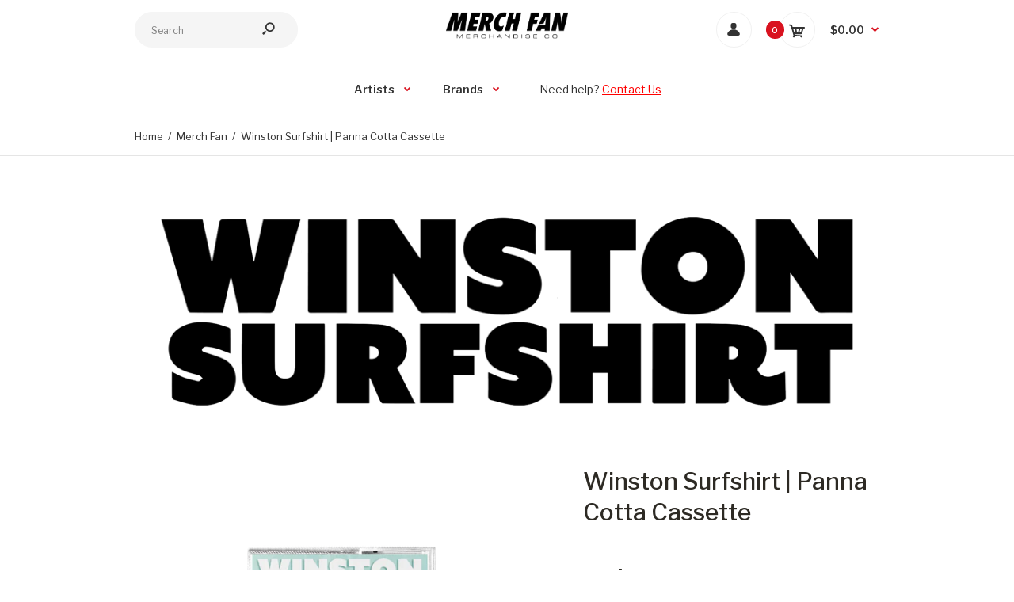

--- FILE ---
content_type: text/html; charset=utf-8
request_url: https://merchfan.co/products/winston-surfshirt-panna-cotta-cassette
body_size: 43453
content:















<!DOCTYPE html>
<!--[if IE 7]><html lang="en" class="ie7 responsive"><![endif]-->
<!--[if IE 8]><html lang="en" class="ie8 responsive"><![endif]-->
<!--[if IE 9]><html lang="en" class="ie9 responsive"><![endif]-->
<!--[if !IE]><!--><html lang="en" class="responsive"><!--<![endif]-->
<head>
  <script type="application/vnd.locksmith+json" data-locksmith>{"version":"v254","locked":false,"initialized":true,"scope":"product","access_granted":true,"access_denied":false,"requires_customer":false,"manual_lock":false,"remote_lock":false,"has_timeout":false,"remote_rendered":null,"hide_resource":false,"hide_links_to_resource":false,"transparent":true,"locks":{"all":[],"opened":[]},"keys":[],"keys_signature":"6e070faaa0292f6d5a4524949423f44fd5345b6d7c2071f6a943e7ce10658b26","state":{"template":"product.winston","theme":126386798745,"product":"winston-surfshirt-panna-cotta-cassette","collection":null,"page":null,"blog":null,"article":null,"app":null},"now":1769033396,"path":"\/products\/winston-surfshirt-panna-cotta-cassette","locale_root_url":"\/","canonical_url":"https:\/\/merchfan.co\/products\/winston-surfshirt-panna-cotta-cassette","customer_id":null,"customer_id_signature":"6e070faaa0292f6d5a4524949423f44fd5345b6d7c2071f6a943e7ce10658b26","cart":null}</script><script data-locksmith>!function(){undefined;!function(){var s=window.Locksmith={},e=document.querySelector('script[type="application/vnd.locksmith+json"]'),n=e&&e.innerHTML;if(s.state={},s.util={},s.loading=!1,n)try{s.state=JSON.parse(n)}catch(d){}if(document.addEventListener&&document.querySelector){var o,a,i,t=[76,79,67,75,83,77,73,84,72,49,49],c=function(){a=t.slice(0)},l="style",r=function(e){e&&27!==e.keyCode&&"click"!==e.type||(document.removeEventListener("keydown",r),document.removeEventListener("click",r),o&&document.body.removeChild(o),o=null)};c(),document.addEventListener("keyup",function(e){if(e.keyCode===a[0]){if(clearTimeout(i),a.shift(),0<a.length)return void(i=setTimeout(c,1e3));c(),r(),(o=document.createElement("div"))[l].width="50%",o[l].maxWidth="1000px",o[l].height="85%",o[l].border="1px rgba(0, 0, 0, 0.2) solid",o[l].background="rgba(255, 255, 255, 0.99)",o[l].borderRadius="4px",o[l].position="fixed",o[l].top="50%",o[l].left="50%",o[l].transform="translateY(-50%) translateX(-50%)",o[l].boxShadow="0 2px 5px rgba(0, 0, 0, 0.3), 0 0 100vh 100vw rgba(0, 0, 0, 0.5)",o[l].zIndex="2147483645";var t=document.createElement("textarea");t.value=JSON.stringify(JSON.parse(n),null,2),t[l].border="none",t[l].display="block",t[l].boxSizing="border-box",t[l].width="100%",t[l].height="100%",t[l].background="transparent",t[l].padding="22px",t[l].fontFamily="monospace",t[l].fontSize="14px",t[l].color="#333",t[l].resize="none",t[l].outline="none",t.readOnly=!0,o.appendChild(t),document.body.appendChild(o),t.addEventListener("click",function(e){e.stopImmediatePropagation()}),t.select(),document.addEventListener("keydown",r),document.addEventListener("click",r)}})}s.isEmbedded=-1!==window.location.search.indexOf("_ab=0&_fd=0&_sc=1"),s.path=s.state.path||window.location.pathname,s.basePath=s.state.locale_root_url.concat("/apps/locksmith").replace(/^\/\//,"/"),s.reloading=!1,s.util.console=window.console||{log:function(){},error:function(){}},s.util.makeUrl=function(e,t){var n,o=s.basePath+e,a=[],i=s.cache();for(n in i)a.push(n+"="+encodeURIComponent(i[n]));for(n in t)a.push(n+"="+encodeURIComponent(t[n]));return s.state.customer_id&&(a.push("customer_id="+encodeURIComponent(s.state.customer_id)),a.push("customer_id_signature="+encodeURIComponent(s.state.customer_id_signature))),o+=(-1===o.indexOf("?")?"?":"&")+a.join("&")},s._initializeCallbacks=[],s.on=function(e,t){if("initialize"!==e)throw'Locksmith.on() currently only supports the "initialize" event';s._initializeCallbacks.push(t)},s.initializeSession=function(e){if(!s.isEmbedded){var t=!1,n=!0,o=!0;(e=e||{}).silent&&(o=n=!(t=!0)),s.ping({silent:t,spinner:n,reload:o,callback:function(){s._initializeCallbacks.forEach(function(e){e()})}})}},s.cache=function(e){var t={};try{var n=function a(e){return(document.cookie.match("(^|; )"+e+"=([^;]*)")||0)[2]};t=JSON.parse(decodeURIComponent(n("locksmith-params")||"{}"))}catch(d){}if(e){for(var o in e)t[o]=e[o];document.cookie="locksmith-params=; expires=Thu, 01 Jan 1970 00:00:00 GMT; path=/",document.cookie="locksmith-params="+encodeURIComponent(JSON.stringify(t))+"; path=/"}return t},s.cache.cart=s.state.cart,s.cache.cartLastSaved=null,s.params=s.cache(),s.util.reload=function(){s.reloading=!0;try{window.location.href=window.location.href.replace(/#.*/,"")}catch(d){s.util.console.error("Preferred reload method failed",d),window.location.reload()}},s.cache.saveCart=function(e){if(!s.cache.cart||s.cache.cart===s.cache.cartLastSaved)return e?e():null;var t=s.cache.cartLastSaved;s.cache.cartLastSaved=s.cache.cart,fetch("/cart/update.js",{method:"POST",headers:{"Content-Type":"application/json",Accept:"application/json"},body:JSON.stringify({attributes:{locksmith:s.cache.cart}})}).then(function(e){if(!e.ok)throw new Error("Cart update failed: "+e.status);return e.json()}).then(function(){e&&e()})["catch"](function(e){if(s.cache.cartLastSaved=t,!s.reloading)throw e})},s.util.spinnerHTML='<style>body{background:#FFF}@keyframes spin{from{transform:rotate(0deg)}to{transform:rotate(360deg)}}#loading{display:flex;width:100%;height:50vh;color:#777;align-items:center;justify-content:center}#loading .spinner{display:block;animation:spin 600ms linear infinite;position:relative;width:50px;height:50px}#loading .spinner-ring{stroke:currentColor;stroke-dasharray:100%;stroke-width:2px;stroke-linecap:round;fill:none}</style><div id="loading"><div class="spinner"><svg width="100%" height="100%"><svg preserveAspectRatio="xMinYMin"><circle class="spinner-ring" cx="50%" cy="50%" r="45%"></circle></svg></svg></div></div>',s.util.clobberBody=function(e){document.body.innerHTML=e},s.util.clobberDocument=function(e){e.responseText&&(e=e.responseText),document.documentElement&&document.removeChild(document.documentElement);var t=document.open("text/html","replace");t.writeln(e),t.close(),setTimeout(function(){var e=t.querySelector("[autofocus]");e&&e.focus()},100)},s.util.serializeForm=function(e){if(e&&"FORM"===e.nodeName){var t,n,o={};for(t=e.elements.length-1;0<=t;t-=1)if(""!==e.elements[t].name)switch(e.elements[t].nodeName){case"INPUT":switch(e.elements[t].type){default:case"text":case"hidden":case"password":case"button":case"reset":case"submit":o[e.elements[t].name]=e.elements[t].value;break;case"checkbox":case"radio":e.elements[t].checked&&(o[e.elements[t].name]=e.elements[t].value);break;case"file":}break;case"TEXTAREA":o[e.elements[t].name]=e.elements[t].value;break;case"SELECT":switch(e.elements[t].type){case"select-one":o[e.elements[t].name]=e.elements[t].value;break;case"select-multiple":for(n=e.elements[t].options.length-1;0<=n;n-=1)e.elements[t].options[n].selected&&(o[e.elements[t].name]=e.elements[t].options[n].value)}break;case"BUTTON":switch(e.elements[t].type){case"reset":case"submit":case"button":o[e.elements[t].name]=e.elements[t].value}}return o}},s.util.on=function(e,i,s,t){t=t||document;var c="locksmith-"+e+i,n=function(e){var t=e.target,n=e.target.parentElement,o=t&&t.className&&(t.className.baseVal||t.className)||"",a=n&&n.className&&(n.className.baseVal||n.className)||"";("string"==typeof o&&-1!==o.split(/\s+/).indexOf(i)||"string"==typeof a&&-1!==a.split(/\s+/).indexOf(i))&&!e[c]&&(e[c]=!0,s(e))};t.attachEvent?t.attachEvent(e,n):t.addEventListener(e,n,!1)},s.util.enableActions=function(e){s.util.on("click","locksmith-action",function(e){e.preventDefault();var t=e.target;t.dataset.confirmWith&&!confirm(t.dataset.confirmWith)||(t.disabled=!0,t.innerText=t.dataset.disableWith,s.post("/action",t.dataset.locksmithParams,{spinner:!1,type:"text",success:function(e){(e=JSON.parse(e.responseText)).message&&alert(e.message),s.util.reload()}}))},e)},s.util.inject=function(e,t){var n=["data","locksmith","append"];if(-1!==t.indexOf(n.join("-"))){var o=document.createElement("div");o.innerHTML=t,e.appendChild(o)}else e.innerHTML=t;var a,i,s=e.querySelectorAll("script");for(i=0;i<s.length;++i){a=s[i];var c=document.createElement("script");if(a.type&&(c.type=a.type),a.src)c.src=a.src;else{var l=document.createTextNode(a.innerHTML);c.appendChild(l)}e.appendChild(c)}var r=e.querySelector("[autofocus]");r&&r.focus()},s.post=function(e,t,n){!1!==(n=n||{}).spinner&&s.util.clobberBody(s.util.spinnerHTML);var o={};n.container===document?(o.layout=1,n.success=function(e){s.util.clobberDocument(e)}):n.container&&(o.layout=0,n.success=function(e){var t=document.getElementById(n.container);s.util.inject(t,e),t.id===t.firstChild.id&&t.parentElement.replaceChild(t.firstChild,t)}),n.form_type&&(t.form_type=n.form_type),n.include_layout_classes!==undefined&&(t.include_layout_classes=n.include_layout_classes),n.lock_id!==undefined&&(t.lock_id=n.lock_id),s.loading=!0;var a=s.util.makeUrl(e,o),i="json"===n.type||"text"===n.type;fetch(a,{method:"POST",headers:{"Content-Type":"application/json",Accept:i?"application/json":"text/html"},body:JSON.stringify(t)}).then(function(e){if(!e.ok)throw new Error("Request failed: "+e.status);return e.text()}).then(function(e){var t=n.success||s.util.clobberDocument;t(i?{responseText:e}:e)})["catch"](function(e){if(!s.reloading)if("dashboard.weglot.com"!==window.location.host){if(!n.silent)throw alert("Something went wrong! Please refresh and try again."),e;console.error(e)}else console.error(e)})["finally"](function(){s.loading=!1})},s.postResource=function(e,t){e.path=s.path,e.search=window.location.search,e.state=s.state,e.passcode&&(e.passcode=e.passcode.trim()),e.email&&(e.email=e.email.trim()),e.state.cart=s.cache.cart,e.locksmith_json=s.jsonTag,e.locksmith_json_signature=s.jsonTagSignature,s.post("/resource",e,t)},s.ping=function(e){if(!s.isEmbedded){e=e||{};var t=function(){e.reload?s.util.reload():"function"==typeof e.callback&&e.callback()};s.post("/ping",{path:s.path,search:window.location.search,state:s.state},{spinner:!!e.spinner,silent:"undefined"==typeof e.silent||e.silent,type:"text",success:function(e){e&&e.responseText?((e=JSON.parse(e.responseText)).messages&&0<e.messages.length&&s.showMessages(e.messages),e.cart&&s.cache.cart!==e.cart?(s.cache.cart=e.cart,s.cache.saveCart(function(){t(),e.cart&&e.cart.match(/^.+:/)&&s.util.reload()})):t()):console.error("[Locksmith] Invalid result in ping callback:",e)}})}},s.timeoutMonitor=function(){var e=s.cache.cart;s.ping({callback:function(){e!==s.cache.cart||setTimeout(function(){s.timeoutMonitor()},6e4)}})},s.showMessages=function(e){var t=document.createElement("div");t.style.position="fixed",t.style.left=0,t.style.right=0,t.style.bottom="-50px",t.style.opacity=0,t.style.background="#191919",t.style.color="#ddd",t.style.transition="bottom 0.2s, opacity 0.2s",t.style.zIndex=999999,t.innerHTML="        <style>          .locksmith-ab .locksmith-b { display: none; }          .locksmith-ab.toggled .locksmith-b { display: flex; }          .locksmith-ab.toggled .locksmith-a { display: none; }          .locksmith-flex { display: flex; flex-wrap: wrap; justify-content: space-between; align-items: center; padding: 10px 20px; }          .locksmith-message + .locksmith-message { border-top: 1px #555 solid; }          .locksmith-message a { color: inherit; font-weight: bold; }          .locksmith-message a:hover { color: inherit; opacity: 0.8; }          a.locksmith-ab-toggle { font-weight: inherit; text-decoration: underline; }          .locksmith-text { flex-grow: 1; }          .locksmith-cta { flex-grow: 0; text-align: right; }          .locksmith-cta button { transform: scale(0.8); transform-origin: left; }          .locksmith-cta > * { display: block; }          .locksmith-cta > * + * { margin-top: 10px; }          .locksmith-message a.locksmith-close { flex-grow: 0; text-decoration: none; margin-left: 15px; font-size: 30px; font-family: monospace; display: block; padding: 2px 10px; }                    @media screen and (max-width: 600px) {            .locksmith-wide-only { display: none !important; }            .locksmith-flex { padding: 0 15px; }            .locksmith-flex > * { margin-top: 5px; margin-bottom: 5px; }            .locksmith-cta { text-align: left; }          }                    @media screen and (min-width: 601px) {            .locksmith-narrow-only { display: none !important; }          }        </style>      "+e.map(function(e){return'<div class="locksmith-message">'+e+"</div>"}).join(""),document.body.appendChild(t),document.body.style.position="relative",document.body.parentElement.style.paddingBottom=t.offsetHeight+"px",setTimeout(function(){t.style.bottom=0,t.style.opacity=1},50),s.util.on("click","locksmith-ab-toggle",function(e){e.preventDefault();for(var t=e.target.parentElement;-1===t.className.split(" ").indexOf("locksmith-ab");)t=t.parentElement;-1!==t.className.split(" ").indexOf("toggled")?t.className=t.className.replace("toggled",""):t.className=t.className+" toggled"}),s.util.enableActions(t)}}()}();</script>
      <script data-locksmith>Locksmith.cache.cart=null</script>

  <script data-locksmith>Locksmith.jsonTag="{\"version\":\"v254\",\"locked\":false,\"initialized\":true,\"scope\":\"product\",\"access_granted\":true,\"access_denied\":false,\"requires_customer\":false,\"manual_lock\":false,\"remote_lock\":false,\"has_timeout\":false,\"remote_rendered\":null,\"hide_resource\":false,\"hide_links_to_resource\":false,\"transparent\":true,\"locks\":{\"all\":[],\"opened\":[]},\"keys\":[],\"keys_signature\":\"6e070faaa0292f6d5a4524949423f44fd5345b6d7c2071f6a943e7ce10658b26\",\"state\":{\"template\":\"product.winston\",\"theme\":126386798745,\"product\":\"winston-surfshirt-panna-cotta-cassette\",\"collection\":null,\"page\":null,\"blog\":null,\"article\":null,\"app\":null},\"now\":1769033396,\"path\":\"\\\/products\\\/winston-surfshirt-panna-cotta-cassette\",\"locale_root_url\":\"\\\/\",\"canonical_url\":\"https:\\\/\\\/merchfan.co\\\/products\\\/winston-surfshirt-panna-cotta-cassette\",\"customer_id\":null,\"customer_id_signature\":\"6e070faaa0292f6d5a4524949423f44fd5345b6d7c2071f6a943e7ce10658b26\",\"cart\":null}";Locksmith.jsonTagSignature="e0876a4abc91832a74c4b076dd0134929986e71e932dc92017812a37ebc195df"</script>
  <!-- Global site tag (gtag.js) - Google Ads: 659710210 -->
<script async src="https://www.googletagmanager.com/gtag/js?id=AW-659710210"></script>
<script>
  window.dataLayer = window.dataLayer || [];
  function gtag(){dataLayer.push(arguments);}
  gtag('js', new Date());

  gtag('config', 'AW-659710210');
</script>
  <!-- Event snippet for Northlane_Page View_Merchfan_Fixed Value_Every Count conversion page -->
<script>
  gtag('event', 'conversion', {'send_to': 'AW-659710210/qlFMCPH21ZkDEILCyboC'});
</script>
  <meta charset="utf-8" />
  <!--[if IE]><meta http-equiv='X-UA-Compatible' content='IE=edge,chrome=1' /><![endif]-->
  <meta name="viewport" content="width=device-width, initial-scale=1, minimum-scale=1, maximum-scale=1" /><link rel="canonical" href="https://merchfan.co/products/winston-surfshirt-panna-cotta-cassette" /><link rel="shortcut icon" href="//merchfan.co/cdn/shop/t/11/assets/favicon.png?v=65203822475144748401706838123" type="image/x-icon" /><link rel="apple-touch-icon-precomposed" href="//merchfan.co/cdn/shop/t/11/assets/iphone_icon.png?v=114838296075563840011706838123" /><link rel="apple-touch-icon-precomposed" sizes="114x114" href="//merchfan.co/cdn/shop/t/11/assets/iphone_icon_retina.png?v=136791294184059462911706838124" /><link rel="apple-touch-icon-precomposed" sizes="72x72" href="//merchfan.co/cdn/shop/t/11/assets/ipad_icon.png?v=170750945352175032481706838124" /><link rel="apple-touch-icon-precomposed" sizes="144x144" href="//merchfan.co/cdn/shop/t/11/assets/ipad_icon_retina.png?v=113794623858273639501706838125" /><meta name="description" content="Winston Surfshirt | Panna Cotta CassetteRelease date: November 11, 2022 This bundle contains:  Winston Surfshirt &#39;Panna Cotta&#39; Cassette PANNA COTTA TRACKLIST1. Panna2. All Of The Little Things (feat. Ramirez)3. There’s Only One (feat. Genesis Owusu)4. Maybe I’m In Love With You (feat. Talib Kweli)5. Tape 25’6. All I’m " /><title>Winston Surfshirt | Panna Cotta Cassette | Merch Fan</title>
<link href="//fonts.googleapis.com/css?family=Libre+Franklin:300italic,400italic,500italic,600italic,700italic,800italic,100,200,300,400,500,600,700,800&subset=cyrillic-ext,greek-ext,latin,latin-ext,cyrillic,greek,vietnamese" rel='stylesheet' type='text/css' />
<!-- /snippets/social-meta-tags.liquid -->
<meta property="og:site_name" content="Merch Fan">
<meta property="og:url" content="https://merchfan.co/products/winston-surfshirt-panna-cotta-cassette"><meta property="og:title" content="Winston Surfshirt | Panna Cotta Cassette">
<meta property="og:type" content="product">
<meta property="og:description" content="Winston Surfshirt | Panna Cotta CassetteRelease date: November 11, 2022 This bundle contains:  Winston Surfshirt &#39;Panna Cotta&#39; Cassette PANNA COTTA TRACKLIST1. Panna2. All Of The Little Things (feat. Ramirez)3. There’s Only One (feat. Genesis Owusu)4. Maybe I’m In Love With You (feat. Talib Kweli)5. Tape 25’6. All I’m ">
<meta property="og:price:amount" content="20.00">
<meta property="og:price:currency" content="AUD">
<meta property="og:price:amount_currency" content="$20.00"><meta property="og:image" content="http://merchfan.co/cdn/shop/products/panncotta-cassette_dd2d5930-59a9-4daa-9d6a-938b532ae36a_1024x1024.png?v=1661236608">
<meta property="og:image:secure_url" content="https://merchfan.co/cdn/shop/products/panncotta-cassette_dd2d5930-59a9-4daa-9d6a-938b532ae36a_1024x1024.png?v=1661236608">

<meta name="twitter:site" content="@">
<meta name="twitter:card" content="summary_large_image"><meta name="twitter:title" content="Winston Surfshirt | Panna Cotta Cassette">
<meta name="twitter:description" content="Winston Surfshirt | Panna Cotta CassetteRelease date: November 11, 2022 This bundle contains:  Winston Surfshirt &#39;Panna Cotta&#39; Cassette PANNA COTTA TRACKLIST1. Panna2. All Of The Little Things (feat. Ramirez)3. There’s Only One (feat. Genesis Owusu)4. Maybe I’m In Love With You (feat. Talib Kweli)5. Tape 25’6. All I’m ">
<style data-shopify>
    
    
    

    
    
    

    
    

    
    

    
    

    
    
:root {
        --font-family-general: "Libre Franklin", sans-serif;
        --font-family-heading: "Libre Franklin", sans-serif;
        --font-family-special: "Libre Franklin", sans-serif;
        --font-family-price: "Libre Franklin", sans-serif;
        --font-family-button: "Libre Franklin", sans-serif;
        --font-family-cathead: "Libre Franklin", sans-serif;
        --font-family-catlink: "Libre Franklin", sans-serif;

        --color-body-text: #2d2a24;
        --color-body-bg: #ffffff;
        --color-link: #333333;
        --color-link-hover: #0a4e84;--color-pagination-result-ul-li-active: #0a4e84;--bgimg-body: none;--bgposition-body: center center;
        --bgrepeat-body: no-repeat;
        --bgattachment-body: scroll;--bgimg-body2: none;--bgposition-body2: top left;
        --bgrepeat-body2: no-repeat;
        --bgattachment-body2: scroll;--bgimg-body3: none;--bgposition-body3: top left;
        --bgrepeat-body3: no-repeat;
        --bgattachment-body3: scroll;

        --fs-body: 13px;
        --fw-body: 400;
        --lh-body: 1.6;--button_background: none;--blog_date: #666;
        --blog_tag_bc: #d9121f;
        --blog_tag_c: #fff;
        --blog_tag_hvr_bc: #333;
        --blog_tag_hvr_c: #fff;
        --body_effect_dark_level: 0;
        --body_effect_placement: 0;
        --body_fontsize_sm: 13px;
        
        --body_fontsize_xs: 13px;
        --body_font_transform_xs: none;
        --box_bg: #fff;
        --box_btn_bg: #fff;
        --box_btn_border: #e5e5e5;
        --box_btn_hover_bg: #d9121f;
        --box_btn_hover_border: #d9121f;
        --box_btn_hover_text: #ffffff;
        --box_btn_text: #333;
        --box_cat_bg: #ffffff;
        --box_cat_border_thick: 0px;
        --box_cat_border_color: #e5e5e5;
        --box_cat_head_bg: #ffffff;
        --box_cat_head_text: #000000;
        --box_cat_links: #3d3d3d;
        --box_cat_links_active: #3d3d3d;
        --box_cat_links_hover: #3d3d3d;
        --box_cat_links_hover_bg: rgba(0,0,0,0);
        --box_cat_link_border: #e5e5e5;
        --box_head_border: #d9121f;
        --box_head_text: #333;
        --box_links: #333;
        --box_product_bg: #fff;
        --box_product_border: #f1f1f1;
        --box_product_heading: #333;
        --box_product_heading_border: #f1f1f1;
        --box_product_link: #333333;
        --box_product_link_hover: #d9121f;
        --box_sb_bg: rgba(0,0,0,0);
        --box_sidebar_border_thick: 2px;
        --box_sidebar_border_color: #d9121f;
        --box_sb_head_border: #d9121f;
        --box_sb_head_text: #333333;
        --box_sb_links: #333333;
        --box_sb_links_hover: #d9121f;
        --box_sb_text: #333333;
        --box_text: #333;
        --breadcrumb_background_color: #ffffff;
        --breadcrumb_border_bottom_color: #e5e5e5;
        --breadcrumb_border_bottom_thick: 1px;
        --breadcrumb_border_top_color: #ffffff;
        --breadcrumb_button_bg: #fff;
        --breadcrumb_button_border: #e5e5e5;
        --breadcrumb_button_hvr_bg: #d9121f;
        --breadcrumb_button_hvr_border: #d9121f;
        --breadcrumb_button_hvr_text: #fff;
        --breadcrumb_button_text: #d9121f;
        --breadcrumb_heading_border_bottom_color: #d69b38;
        --breadcrumb_heading_color: #0a4e84;
        --breadcrumb_links_color: #333333;
        --breadcrumb_links_hover_color: #d9121f;

        --button2_background_color: #2d2a24;
        --button2_border_color: #1349b2;
        --button2_hover_background_color: #2d2a24;
        --button2_hover_border_color: #333;
        --button2_hover_text_color: #ffffff;
        --button2_text_color: #ffffff;
        --button_background_color: #2d2a24;
        --button_background_color-lb7: #413d34;
        --button_text_color: #ffffff;
        --button_hover_background_color: #2d2a24;
        --button_hover_text_color: #ffffff;
        --button_line_height: 1.6;
        --button_size: 11px;
        --button_transform: uppercase;
        --button_weight: 600;
        --catwall_bt_bg: #fff;
        --catwall_bt_border: #d9d9d9;
        --catwall_bt_hover_bg: #d9121f;
        --catwall_bt_hover_border: #d9121f;
        --catwall_bt_hover_text: #fff;
        --catwall_bt_text: #d9121f;
        --catwall_head_border_bot: #d9121f;
        --cat_bar_line_height: 1.6;
        --cat_bar_size: 14px;
        --cat_bar_weight: 600;
        --cat_bar_transform: none;--cat_box_head_line_height: 1.6;
        --cat_box_head_size: 20px;
        --cat_box_head_transform: none;
        --cat_box_head_weight: 500;

        --cat_box_links_lineheight: 1.1;
        --cat_box_links_fontsize: 13px;
        --cat_box_links_transform: none;
        --cat_box_links_weight: 600;
        --cat_submenu_head_lineheight: 1.1;
        --cat_submenu_head_fontsize: 20px;
        --cat_submenu_head_weight: 100;
        --cat_submenu_head_transform: none;--coming_bg: #000;
        --coming_caption_color: #fff;
        --coming_heading_color: #fff;
        --coming_social_color: #fff;
        --contact_map_height: 500px;
        --customfooter_background_color: #262626;
        --customfooter_border_color: #262626;
        --customfooter_links_color: #333333;
        --customfooter_links_hover_color: #e31d27;
        --customfooter_text_color: #fafafa;
        --custom_footer_background_attachment: scroll;
        --custom_footer_background_position: top left;
        --custom_footer_background_repeat: no-repeat;
        --dynamic_btn_bg: #333;
        --dynamic_btn_color: #fff;
        --dynamic_btn_hv_bg: #555;
        --dynamic_btn_hv_color: #fff;
        --footer_background_attachment: scroll;
        --footer_background_color: #1f1f1f;
        --footer_background_position: top left;
        --footer_background_repeat: repeat;
        --footer_border_color: rgba(0,0,0,0);

        --footer_button_background_color: #ffffff;
        --footer_button_hover_background_color: #d9121f;
        --footer_button_hover_text_color: #ffffff;
        --footer_button_text_color: #333333;

        --footer_custom_padding_bottom: 18px;
        --footer_custom_padding_top: 22px;
        --footer_heading_border_bottom_color: rgba(0,0,0,0);
        --footer_heading_color: #ffffff;
        --footer_heading_size: 20px;
        --footer_heading_transform: none;
        --footer_heading_weight: 500;

        --footer_links_color: #fafafa;
        --footer_links_hover_color: #333333;
        --footer_newsletter_input_bd: #383838;
        --footer_newsletter_input_bg: #383838;
        --footer_newsletter_input_color: #808080;

        --footer_padding_bottom: 0px;
        --footer_padding_left: 0%;
        --footer_padding_right: 0%;
        --footer_padding_top: 0px;

        --footer_size: 13px;
        --footer_social_color: #808080;
        --footer_social_hover_color: #fff;
        --footer_text_color: #ffffff;
        --footer_transform: none;
        --footer_weight: 400;

        --hder_bc: #fff;
        --hder_type3_bder_bot_c: rgba(0,0,0,0);
        --hder_type3_border_bot_thick: 2px;
        --hder_type3_search_bc: #ffff;
        --hder_type3_search_bderhvr_c: #d9121f;
        --hder_type3_search_bder_c: rgba(0,0,0,0);
        --hder_type3_search_bghvr_c: #d9121f;
        --hder_type3_search_iconhvr_c: #fff;
        --hder_type3_search_icon_c: rgba(0,0,0,0);
        --hder_type12_search_bc: #1c0d0e;
        --hder_type12_search_icon_bc: #fcc03b;
        --hder_type12_search_icon_c: #333;
        --hder_type12_search_input_bc: #f5f5f5;
        --hder_type12_search_input_c: #808080;
        --hder_type12_search_input_fbg_c: #f9f9f9;
        --hder_type12_search_slect_c: #fff;
        --hder_type13_search_bc: #fff;
        --hder_type13_search_bder_c: #d42f37;
        --hder_type13_search_iconhvr_bc: #232323;
        --hder_type13_search_iconhvr_c: #fff;
        --hder_type13_search_icon_bc: #f8eb0c;
        --hder_type13_search_icon_c: #232323;
        --hder_type13_search_input_c: #808080;
        --hder_type13_search_slect_c: #020202;
        --hder_type15_logo_bc: #171717;
        --hder_type30_cartblock_bc: #1c4bac;
        --header_bg_attach: scroll;
        --header_bg_pos: top left;
        --header_bg_repeat: no-repeat;
        --heading_size: 20px;
        --heading_transform: none;
        --heading_weight: 500;

        --hn_bc: #d9121f;
        --hn_cta_bc: #ffffff;
        --hn_cta_c: #000000;
        --hn_emphasized_text_c: #ffffff;
        --hn_text_c: #1a1a1a;

        --input_background_color: #f5f5f5;
        --input_background_focus_color: #f9f9f9;
        --input_border_color: #f5f5f5;
        --input_border_focus_color: #f9f9f9;
        --input_text_color: #2d2a24;
        --main_background_color: #ffffff;
        --main_border_color: #e5e5e5;
        --main_heading_border_color: #ca302c;

        --menu_bc: #ffffff;
        --menu_bg_attach: scroll;
        --menu_bg_pos: top left;
        --menu_bg_repeat: no-repeat;
        --menu_hortype2_bc: #ce3854;
        --menu_hortype2_blhvr_c: #fff;
        --menu_hortype2_bl_c: #fff;
        --menu_hortype2_linkhvr_c: #fff;
        --menu_hortype2_link_c: #fff;
        --menu_lpr_bc: #fff;
        --menu_lpr_c: #333;

        --menu_mainlinkhvr_c: #d9121f;
        --menu_mainlink_blhvr_c: #333;
        --menu_mainlink_bl_c: #d9121f;
        --menu_mainlink_c: #333;
        --menu_mobile_cont_bc: #333;
        --menu_mobile_cont_bder_c: #d5d5d5;
        --menu_mobile_cont_linkactive_c: #fff;
        --menu_mobile_cont_linkhvr_bc: #2d2d2d;
        --menu_mobile_cont_link_bder_top_c: #404040;
        --menu_mobile_cont_link_c: #fff;
        --menu_mobile_cont_toggle_c: #fff;
        --menu_mobile_headhvr_bc: #d9121f;
        --menu_mobile_headhvr_bl_c: #fff;
        --menu_mobile_headhvr_c: #fff;
        --menu_mobile_head_bc: #fafafa;
        --menu_mobile_head_bl_c: #d9121f;
        --menu_mobile_head_c: #333;

        --menu_sub_bc: #fff;
        --menu_sub_blhvr_c: #333;
        --menu_sub_bl_c: #d9121f;
        --menu_sub_c: #333;
        --menu_sub_linkhvr_c: #d9121f;
        --menu_sub_link_c: #333;
        --menu_sub_mainlinkhvr_in_visibletype_bder_bot_c: #d9121f;
        --menu_sub_mainlinkhvr_in_visibletype_c: #d9121f;
        --menu_sub_mainlink_in_visibletype_c: #333;
        --menu_ver_cont_bc: #333;
        --menu_ver_cont_bder_c: #333;
        --menu_ver_cont_border_thick: 1px;
        --menu_ver_cont_blhvr_c: #fff;
        --menu_ver_cont_bl_c: #fff;
        --menu_ver_cont_linkhvr_bc: #2d2d2d;
        --menu_ver_cont_linkhvr_c: #fff;
        --menu_ver_cont_link_bder_top_c: #404040;
        --menu_ver_cont_link_c: #fff;
        --menu_ver_headhvr_bc: #2d2828;
        --menu_ver_headhvr_bl_c: #ffffff;
        --menu_ver_headhvr_c: #ffffff;
        --menu_ver_head_bc: #fafafa;
        --menu_ver_head_bl_c: ##d9121f;
        --menu_ver_head_c: #000000;
        --new_background_color: #e80d1b;
        --new_border_color: #e80d1b;
        --new_color_text: #ffffff;
        --page_name_size: 30px;
        --page_name_transform: none;
        --page_name_weight: 500;

        --popup_mailchimp_width: 750px;

        --price_size: 50px;
        --price_size_medium: 20px;
        --price_size_old: 14px;
        --price_size_small: 14px;
        --price_weight: 600;

        --product_button_background: #fff;
        --product_button_border: #ccc;
        --product_button_color: #333;
        --product_button_hover_background: #d9121f;
        --product_button_hover_border: #d9121f;
        --product_button_hover_color: #ffffff;
        --product_hover_border_color: #d9121f;
        --product_price_old_text: #232323;
        --product_price_old_text2: #cccccc;
        --product_price_text: #2d2a24;

        --sale_background_color: #1349b2;
        --sale_border_color: rgba(0,0,0,0);
        --sale_color_text: #ffffff;
        --sale_line_height: 1.6;
        --sale_size: 11px;
        --sale_transform: uppercase;
        --sale_weight: 600;

        --select_arrow_color: #d9121f;
        --select_background_color: #ffffff;
        --select_border_color: #cccccc;
        --select_text_color: #808080;

        --slider_bder_bot_color: #f1f1f1;
        --slider_bg_color: #fff;
        --slider_ctahvr_bc: #333;
        --slider_ctahvr_bder_c: #333;
        --slider_ctahvr_c: #fff;
        --slider_cta_bc: #d9121f;
        --slider_cta_bder_c: #d9121f;
        --slider_cta_c: #fff;

        --slider_navhvr_bg_color: #d9121f;
        --slider_navhvr_border_color: #d9121f;
        --slider_navhvr_icon_color: #ffffff;
        --slider_nav_bg_color: #ffffff;
        --slider_nav_border_color: #ffffff;
        --slider_nav_icon_color: #333333;
        --slideshow_bg_attach: scroll;
        --slideshow_bg_pos: top left;
        --slideshow_bg_repeat: no-repeat;

        --tab_links_color: #808080;
        --tab_link_active: #333333;
        --tab_link_active_border_bottom_color: #d9121f;
        --tbar_bc: #1a1a1a;
        --tbar_bder_thick: 0px;
        --tbar_bder_bot_c: #808080;
        --tbar_welcome_c: #fff;
        --tbar_welcome_link_c: #fff;
        --testi_tit_c: #d9121f;
        --topbar_bg_attach: scroll;
        --topbar_bg_pos: top left;
        --topbar_bg_repeat: no-repeat;

        --top_acc_bc: #fff;
        --top_acc_bderhvr_c: #d9121f;
        --top_acc_bder_c: #f1f1f1;
        --top_acc_bghvr_c: #d9121f;
        --top_acc_iconhvr_c: #fff;
        --top_acc_icon_c: #333;
        --top_bc: #fff;
        --top_bder_bot_c: rgba(0,0,0,0);
        --top_border_bot_thick: 1px;
        --top_bg_attach: scroll;
        --top_bg_pos: top left;
        --top_bg_repeat: no-repeat;
        --top_cart_amount_bc: #d9121f;
        --top_cart_amount_c: #fff;
        --top_cart_bl_c: #d9121f;

        --top_cart_hvr_amount_bc: #333;
        --top_cart_hvr_amount_c: #fff;
        --top_cart_hvr_bl_c: #333;
        --top_cart_hvr_icon_bc: #d9121f;
        --top_cart_hvr_icon_bder_c: #f1f1f1;
        --top_cart_hvr_price_c: #d9121f;
        --top_cart_icon_bc: #fff;
        --top_cart_icon_bder_c: #f1f1f1;
        --top_cart_icon_c: #333;
        --top_cart_icon_hc: #fff;
        --top_cart_price_c: #333;
        --top_currency_blhvr_c: #ffffff;
        --top_currency_bl_c: #ffffff;
        --top_currency_c: #ffffff;
        --top_currency_hvr_c: #ccc;
        --top_menu_linkhvr_c: #ccc;
        --top_menu_link_c: #ffffff;

        --top_search_icon_c: #333;
        --top_search_input_bc: #f5f5f5;
        --top_search_input_bder_c: #f5f5f5;
        --top_search_input_c: #808080;
        --top_search_input_fbder_c: #e5e5e5;
        --top_search_input_fbg_c: #fff;
        --top_wl_bc: #fff;
        --top_wl_bderhvr_c: #d9121f;
        --top_wl_bder_c: #f1f1f1;
        --top_wl_bghvr_c: #d9121f;
        --top_wl_iconhvr_c: #ffffff;
        --top_wl_icon_c: #333;

        --tpro_bgcolor: #f39090;
        --tpro_sepcolor: #ffffff;
        --tpro_textcolor: #ffffff;

        --countdown_bg: #fbf5f7;
        --product_focus_bg: #ffffff;
        --product_price_range: #333;
        --price_range_fontsize: 20px;

        --color-bg-effect-base: #000000;
        --color-bg-effect-base-rgb: 0, 0, 0;

        --color-main-border-db5: #d8d8d8;--lh-footerblock-h6: initial;--tt-footblock-caption: initial;
--fs-productinfo-addtocart-btcart: initial;--fs-minicart-total: 14px;--layout-max_width: 1230px;
        --mb_toolbar_bg: #000000;
        --mb_toolbar_color: #ffffff;
        --mb_toolbar_cart_bg: #d9121f;
        --mb_toolbar_cart_color: #ffffff;
        --breadcrumb_price_color: #d9121f;
        --slider_bder_bot_height: 0px;--header_bg_image: none;--menu_bg: none;
        --menu_bg_wrapper: none;--slideshow_bg: none;--cookie_background_image: none;--cat_head_background: none;--sale_background: none;--new_background: none;--blog_background_image: none;--topbar_bg_image: none;--top_bg: none;--hn_bi: none;--menu_mobile_nav_bg: none;--body_top_ribbon: none;--body_bottom_ribbon: none;--button2_background: none;--custom_footer_background: none;--footer_background: none;--collection_background_image: none;--asset-bg-megamenu: url(//merchfan.co/cdn/shop/t/11/assets/bg-megamenu.png?v=38897372881850050591630568068);
        --asset-bg-footer: url(//merchfan.co/cdn/shop/t/11/assets/bg-footer.png?v=38289860352859089531630568084);
        --asset-add-to-cart: url(//merchfan.co/cdn/shop/t/11/assets/add-to-cart.png?v=146059811151472303381630568127);
        --asset-add-to-cart-2: url(//merchfan.co/cdn/shop/t/11/assets/add-to-cart-2.png?v=89855241685111201951630568074);
        --asset-bg-books-newsletter-top: url(//merchfan.co/cdn/shop/t/11/assets/bg-books-newsletter-top.png?v=85312315381247767171630568092);
        --asset-bg-books-newsletter-bottom: url(//merchfan.co/cdn/shop/t/11/assets/bg-books-newsletter-bottom.png?v=41387537044090064151630568137);
        --asset-lingerie-newsletter-border: url(//merchfan.co/cdn/shop/t/11/assets/lingerie-newsletter-border.png?v=53611949261243959301630568138);
        --asset-bg-show-all-products: url(//merchfan.co/cdn/shop/t/11/assets/bg-show-all-products.png?v=60107953331339373981630568106);
        --asset-bg-lingerie2-vertical-menu: url(//merchfan.co/cdn/shop/t/11/assets/bg-lingerie2-vertical-menu.png?v=58631150417938551631630568147);
        --asset-bg-vertical-megamenu-toys2: url(//merchfan.co/cdn/shop/t/11/assets/bg-vertical-megamenu-toys2.png?v=1298297111538243601630568081);
        --asset-bg-vertical-megamenu-cleaning: url(//merchfan.co/cdn/shop/t/11/assets/bg-vertical-megamenu-cleaning.png?v=89822303349518992421630568094);
        --asset-icons: url(//merchfan.co/cdn/shop/t/11/assets/icons.png?v=122223219906725673561630568115);
        --asset-bg-big-news: url(//merchfan.co/cdn/shop/t/11/assets/bg-big-news.png?v=41031985936649547101630568109);
        --asset-bg-news: url(//merchfan.co/cdn/shop/t/11/assets/bg-news.png?v=43031735932191135321630568074);
        --asset-quote: url(//merchfan.co/cdn/shop/t/11/assets/quote.png?v=42123037187550976731630568118);
        --asset-bg-carparts2-columns: url(//merchfan.co/cdn/shop/t/11/assets/bg-carparts2-columns.png?v=74691147815357112721630568143);
        --asset-bg-cleaning-parallax-top: url(//merchfan.co/cdn/shop/t/11/assets/bg-cleaning-parallax-top.png?v=143863307599061958011630568127);
        --asset-bg-cleaning-parallax-bottom: url(//merchfan.co/cdn/shop/t/11/assets/bg-cleaning-parallax-bottom.png?v=52434758723710469241630568082);
        --asset-bg-lingerie2-columns: url(//merchfan.co/cdn/shop/t/11/assets/bg-lingerie2-columns.png?v=182156212893180253411630568141);
        --asset-shoes-columns-1: url(//merchfan.co/cdn/shop/t/11/assets/shoes-columns-1.png?v=125337864413712529541630568122);
        --asset-shoes-columns-2: url(//merchfan.co/cdn/shop/t/11/assets/shoes-columns-2.png?v=102928601999650785271630568129);
        --asset-step-one: url(//merchfan.co/cdn/shop/t/11/assets/step-one.png?v=35863048785734120501630568104);
        --asset-step-two: url(//merchfan.co/cdn/shop/t/11/assets/step-two.png?v=66183244388297170741630568126);
        --asset-bg-circle: url(//merchfan.co/cdn/shop/t/11/assets/bg-circle.png?v=17004785867598771721630568145);
        --asset-snow1: url(//merchfan.co/cdn/shop/t/11/assets/snow1.png?v=42586277306416370111630568129);
        --asset-snow2: url(//merchfan.co/cdn/shop/t/11/assets/snow2.png?v=59989988787688725301630568122);
        --asset-bg-footer9: url(//merchfan.co/cdn/shop/t/11/assets/bg-footer9.png?v=48094113517577133551630568071);
        --asset-bg-footer-carparts: url(//merchfan.co/cdn/shop/t/11/assets/bg-footer-carparts.png?v=106922628522394128891630568146);
        --asset-loader: url(//merchfan.co/cdn/shop/t/11/assets/loader.gif?v=126954784679907309791630568106);--bordertop-boxwithcategories-boxcontent: none;
        --marginbottom-boxnoadvanced-boxheading: initial;--display-selectorwrapper-color-select: none;--display-selectorwrapper-size-select: none;--paddingtop-boxcategory-ul-li-a: 16px;--display-header-headerslider: none;--display-productgrid-rowfirst-divfirst-productafter: none;--asset-pswp__button--arrow--right_bg_before_png: url("//merchfan.co/cdn/shop/t/11/assets/pswp-default-skin.png?v=115405504031309184941630568097");
        --asset-pswp__button--arrow--right_bg_before_svg: url("//merchfan.co/cdn/shop/t/11/assets/pswp-default-skin.svg?v=118181495713311880261630568070");
        --asset-pswp__preloader__icn_bg: url("//merchfan.co/cdn/shop/t/11/assets/pswp-preloader.gif?v=112103233767241431421630568080");
        --asset-easyzoom-isready_cursor: url("//merchfan.co/cdn/shop/t/11/assets/plus-in.svg?v=86405944462493311241630568120");--promt-background: none;--asset-chek3: url(//merchfan.co/cdn/shop/t/11/assets/chek3.png?v=65293640066927326291630568096);
        --asset-soldout: url(//merchfan.co/cdn/shop/t/11/assets/sold_out.png?v=174504563296916457131630568125);
        --color-main-border: #e5e5e5;
    }
    @font-face{font-family:'FontAwesome';src:url(//merchfan.co/cdn/shop/t/11/assets/fontawesome-webfont.eot?v=4.6.3&v=27653591633895088991630568142);src:url(//merchfan.co/cdn/shop/t/11/assets/fontawesome-webfont.eot?%23iefix&v=4.6.3&v=27653591633895088991630568142) format('embedded-opentype'),url(//merchfan.co/cdn/shop/t/11/assets/fontawesome-webfont.woff2?v=4.6.3&v=92687554370256573971630568103) format('woff2'),url(//merchfan.co/cdn/shop/t/11/assets/fontawesome-webfont.woff?v=4.6.3&v=135656766985270248011630568137) format('woff'),url(//merchfan.co/cdn/shop/t/11/assets/fontawesome-webfont.ttf?v=4.6.3&v=38559600735332494681630568123) format('truetype'),url(//merchfan.co/cdn/shop/t/11/assets/fontawesome-webfont.svg?v=4.6.3%23fontawesomeregular&v=165101685860473394641630568065) format('svg');font-weight:normal;font-style:normal}
    @font-face {font-family: revicons;src:url(//merchfan.co/cdn/shop/t/11/assets/revicons.eot?v=41099164764038834561630568083);src:url(//merchfan.co/cdn/shop/t/11/assets/revicons.eot%23iefix?v=6308) format('embedded-opentype'), url(//merchfan.co/cdn/shop/t/11/assets/revicons.woff?v=75075768985131144671630568138) format('woff'), url(//merchfan.co/cdn/shop/t/11/assets/revicons.ttf?v=122609643915160486271630568105) format('truetype'), url(//merchfan.co/cdn/shop/t/11/assets/revicons.svgt%23revicons?v=6308) format('svg');font-weight: 400;font-style: normal}
</style><style id="essential_css">.loading-overlay{position:fixed;top:0;right:0;bottom:0;left:0;transition:all .3s ease-in-out;background:#fff;opacity:1;visibility:visible;z-index:999999}.loaded>.loading-overlay{opacity:0;visibility:hidden}div.pldr-container{display:flex;justify-content:center;align-items:center;height:100%}div.pldr-container>div{width:10px;height:10px;border-radius:100%;margin:10px;background-image:linear-gradient(145deg,rgba(255,255,255,.5) 0,rgba(0,0,0,0) 100%);animation:pldr-bounce 1.5s .25s linear infinite}div.pldr-container>div.pldr-first{background-color:var(--button_background_color)}div.pldr-container>div.pldr-second{background-color:var(--button_background_color-lb7);animation-delay:.1s}div.pldr-container>div.pldr-third{background-color:#e5e5e5;animation-delay:.2s}div.pldr-container>div.pldr-fourth{background-color:#333;animation-delay:.3s}@keyframes pldr-bounce{0%,100%,50%{transform:scale(1);filter:blur(0)}25%{transform:scale(.6);filter:blur(1px)}75%{filter:blur(1px);transform:scale(1.4)}}</style><link rel="stylesheet" href="//merchfan.co/cdn/shop/t/11/assets/rt.vendors.css?v=62459457936864352511630568131" type="text/css" media="print" onload="this.media='all'"><link rel="stylesheet" href="//merchfan.co/cdn/shop/t/11/assets/rt.layout-2.css?v=164352051903420908301630568143" type="text/css" media="print" onload="this.media='all'"><link rel="stylesheet" href="//merchfan.co/cdn/shop/t/11/assets/rt.application.css?v=151153272396184967781630568102" type="text/css" media="print" onload="this.media='all'">
<link rel="stylesheet" href="//merchfan.co/cdn/shop/t/11/assets/rt.custom.css?v=85801077237512885451630568101" type="text/css" media="print" onload="this.media='all'">
<link rel="stylesheet" href="//merchfan.co/cdn/shop/t/11/assets/custom_code.css?v=80160941060089381101630992033" type="text/css" media="print" onload="this.media='all'"><script>
window.sidebar=!1,
window.template="product.winston",
window.rtl=!1,
window.popup_mailchimp_expire=0,
window.popup_mailchimp_period=1,
window.popup_mailchimp_delay=200,
window.popup_mailchimp_close=0,
window.products={},window.product_image_zoom=0,
window.asset_url="//merchfan.co/cdn/shop/t/11/assets/?v=6308",
window.swatch_color=true,
window.swatch_size=true,
window.shopping_cart_type="direct",
window.contact_map_address="503/75 Mary Street, St Peters NSW Australia 2040",
window.money_format="${{amount}}",
window.show_multiple_currencies=true,window.shopCurrency="AUD",
window.defaultCurrency="USD",
window.cookieCurrency="",
window.jsonCurrency="${{amount}} AUD",
window.jsonMoney="${{amount}}",
window.formatCurrency="money_with_currency_format",window.all_results_text="See all results",
window.megamenu_active=!1,
window.megamenu_hover=!1,
window.megamenu_responsive=!1,
window.megamenu_responsive_design="yes",
window.fixed_header="header",
window.compare="",
window.pitem_row="2",
window.swatch_color="1",
window.swatch_size="1",
window.swatch_color_advanced="1";
window.hn_use = false;
window.hn_once = false;
window.social_instagram = false;
window.reviews_enable ="";
var theme = {
  apps: {
    details: "Details",
    buyNow: "Buy now",
  },
  strings: {
    addToCart: "Add to cart",
    soldOut: "Out of stock",
    unavailable: "Unavailable",
    inStock: "In stock",
    available: "Available: ",
    outStock: "Out of stock",
    sale: "Sale",
    btn_select_options: "Select options",
    btn_add_to_cart: "Add to cart"
  },
  settings: {
    moneyFormat:"${{amount}}",
    currencySymbol:"$"},
  inventory: false,
  sale_percentages: null,
  asset_url: "\/\/merchfan.co\/cdn\/shop\/t\/11\/assets\/?v=6308"
}
var roar_api = {
  main_info: {
    theme_id: '18389593',
    owner_email: 'onlineorders@merchfan.com.au',
    shop: 'merchfan-aus.myshopify.com',
    domain: 'merchfan-aus.myshopify.com',
    rdomain: 'merchfan.co',
    license: 'tiuljiouoiuilqplsvlsoutmpmsktuipr'
  }
};
</script>
<script src="//merchfan.co/cdn/shop/t/11/assets/jquery-2.1.4.min.js?v=3135571069599077391630568144" defer="defer"></script><script type="text/javascript">
  var weketingShop = {
    shop:"merchfan-aus.myshopify.com",
    moneyFormat:"${{amount}}",productJson:{"id":7743868567770,"title":"Winston Surfshirt | Panna Cotta Cassette","handle":"winston-surfshirt-panna-cotta-cassette","description":"\u003cp\u003eWinston Surfshirt | Panna Cotta Cassette\u003cbr\u003e\u003cbr\u003e\u003cspan style=\"color: #ff2a00;\"\u003e\u003cstrong\u003eRelease date: November 11, 2022\u003c\/strong\u003e\u003c\/span\u003e\u003c\/p\u003e\n\u003cp\u003eThis bundle contains: \u003c\/p\u003e\n\u003cul\u003e\n\u003cli\u003eWinston Surfshirt 'Panna Cotta' Cassette\u003c\/li\u003e\n\u003c\/ul\u003e\n\u003cp\u003e\u003cmeta charset=\"utf-8\"\u003e\u003cstrong\u003e\u003cu\u003e\u003cem\u003ePANNA COTTA\u003c\/em\u003e TRACKLIST\u003c\/u\u003e\u003c\/strong\u003e\u003cbr\u003e\u003cspan\u003e1. Panna\u003c\/span\u003e\u003cbr\u003e\u003cspan\u003e2. All Of The Little Things (feat. Ramirez)\u003c\/span\u003e\u003cbr\u003e\u003cspan\u003e3. There’s Only One (feat. Genesis Owusu)\u003c\/span\u003e\u003cbr\u003e\u003cspan\u003e4. Maybe I’m In Love With You (feat. Talib Kweli)\u003c\/span\u003e\u003cbr\u003e\u003cspan\u003e5. Tape 25’\u003c\/span\u003e\u003cbr\u003e\u003cspan\u003e6. All I’m Saying (feat. Kimbra)\u003c\/span\u003e\u003cbr\u003e\u003cspan\u003e7. 0421 (feat. Melodownz)\u003c\/span\u003e\u003cbr\u003e\u003cspan\u003e8. Love You To Bits (feat. Devin the Dude)\u003c\/span\u003e\u003cbr\u003e\u003cspan\u003e9. I Want You (To Be My Woman) (feat. Dope Lemon)\u003c\/span\u003e\u003cbr\u003e\u003cspan\u003e10. Complicated (feat. Young Franco)\u003c\/span\u003e\u003cbr\u003e\u003cspan\u003e11. Photo’s Of You (feat. SWSH)\u003c\/span\u003e\u003cbr\u003e\u003cspan\u003e12. Of Another Kind (feat. Milan Ring, Jerome Farah)\u003c\/span\u003e\u003cbr\u003e\u003cspan\u003e13. Tape 45’\u003c\/span\u003e\u003cbr\u003e\u003cspan\u003e14. I Could Play The Part (feat. PRICIE)\u003c\/span\u003e\u003cbr\u003e\u003cspan\u003e15. Cotta\u003c\/span\u003e\u003c\/p\u003e\n\u003cp\u003e\u003cstrong\u003e\u003cu\u003ePlease note:\u003c\/u\u003e\u003c\/strong\u003e\u003c\/p\u003e\n\u003col\u003e\n\u003cli\u003eThis is a pre-ordered item, currently scheduled to ship with the intention of arriving to you on the outlined release date. You will be contacted via email if any delays are expected.\u003c\/li\u003e\n\u003cli\u003eDigital Downloads links will be sent out on outlined release date.\u003c\/li\u003e\n\u003cli\u003eDue to the nature of vinyl manufacture, all vinyl results are unique and the product mock pictured may vary from the actual product.\u003c\/li\u003e\n\u003cli\u003eThere are no refunds available for Digital Download products.\u003c\/li\u003e\n\u003c\/ol\u003e\n\u003cul\u003e\u003c\/ul\u003e","published_at":"2022-08-24T09:00:05+10:00","created_at":"2022-08-23T16:36:12+10:00","vendor":"Merch Fan","type":"","tags":["artist:Winston Surfshirt","panna","spo-default","spo-enabled","spo-notify-me-disabled","winston surfshirt"],"price":2000,"price_min":2000,"price_max":2000,"available":true,"price_varies":false,"compare_at_price":null,"compare_at_price_min":0,"compare_at_price_max":0,"compare_at_price_varies":false,"variants":[{"id":43141693112538,"title":"Default Title","option1":"Default Title","option2":null,"option3":null,"sku":"538824448","requires_shipping":true,"taxable":true,"featured_image":null,"available":true,"name":"Winston Surfshirt | Panna Cotta Cassette","public_title":null,"options":["Default Title"],"price":2000,"weight":100,"compare_at_price":null,"inventory_management":"shopify","barcode":"4050538824445","requires_selling_plan":false,"selling_plan_allocations":[]}],"images":["\/\/merchfan.co\/cdn\/shop\/products\/panncotta-cassette_dd2d5930-59a9-4daa-9d6a-938b532ae36a.png?v=1661236608"],"featured_image":"\/\/merchfan.co\/cdn\/shop\/products\/panncotta-cassette_dd2d5930-59a9-4daa-9d6a-938b532ae36a.png?v=1661236608","options":["Title"],"media":[{"alt":null,"id":30263515021530,"position":1,"preview_image":{"aspect_ratio":1.0,"height":3000,"width":3000,"src":"\/\/merchfan.co\/cdn\/shop\/products\/panncotta-cassette_dd2d5930-59a9-4daa-9d6a-938b532ae36a.png?v=1661236608"},"aspect_ratio":1.0,"height":3000,"media_type":"image","src":"\/\/merchfan.co\/cdn\/shop\/products\/panncotta-cassette_dd2d5930-59a9-4daa-9d6a-938b532ae36a.png?v=1661236608","width":3000}],"requires_selling_plan":false,"selling_plan_groups":[],"content":"\u003cp\u003eWinston Surfshirt | Panna Cotta Cassette\u003cbr\u003e\u003cbr\u003e\u003cspan style=\"color: #ff2a00;\"\u003e\u003cstrong\u003eRelease date: November 11, 2022\u003c\/strong\u003e\u003c\/span\u003e\u003c\/p\u003e\n\u003cp\u003eThis bundle contains: \u003c\/p\u003e\n\u003cul\u003e\n\u003cli\u003eWinston Surfshirt 'Panna Cotta' Cassette\u003c\/li\u003e\n\u003c\/ul\u003e\n\u003cp\u003e\u003cmeta charset=\"utf-8\"\u003e\u003cstrong\u003e\u003cu\u003e\u003cem\u003ePANNA COTTA\u003c\/em\u003e TRACKLIST\u003c\/u\u003e\u003c\/strong\u003e\u003cbr\u003e\u003cspan\u003e1. Panna\u003c\/span\u003e\u003cbr\u003e\u003cspan\u003e2. All Of The Little Things (feat. Ramirez)\u003c\/span\u003e\u003cbr\u003e\u003cspan\u003e3. There’s Only One (feat. Genesis Owusu)\u003c\/span\u003e\u003cbr\u003e\u003cspan\u003e4. Maybe I’m In Love With You (feat. Talib Kweli)\u003c\/span\u003e\u003cbr\u003e\u003cspan\u003e5. Tape 25’\u003c\/span\u003e\u003cbr\u003e\u003cspan\u003e6. All I’m Saying (feat. Kimbra)\u003c\/span\u003e\u003cbr\u003e\u003cspan\u003e7. 0421 (feat. Melodownz)\u003c\/span\u003e\u003cbr\u003e\u003cspan\u003e8. Love You To Bits (feat. Devin the Dude)\u003c\/span\u003e\u003cbr\u003e\u003cspan\u003e9. I Want You (To Be My Woman) (feat. Dope Lemon)\u003c\/span\u003e\u003cbr\u003e\u003cspan\u003e10. Complicated (feat. Young Franco)\u003c\/span\u003e\u003cbr\u003e\u003cspan\u003e11. Photo’s Of You (feat. SWSH)\u003c\/span\u003e\u003cbr\u003e\u003cspan\u003e12. Of Another Kind (feat. Milan Ring, Jerome Farah)\u003c\/span\u003e\u003cbr\u003e\u003cspan\u003e13. Tape 45’\u003c\/span\u003e\u003cbr\u003e\u003cspan\u003e14. I Could Play The Part (feat. PRICIE)\u003c\/span\u003e\u003cbr\u003e\u003cspan\u003e15. Cotta\u003c\/span\u003e\u003c\/p\u003e\n\u003cp\u003e\u003cstrong\u003e\u003cu\u003ePlease note:\u003c\/u\u003e\u003c\/strong\u003e\u003c\/p\u003e\n\u003col\u003e\n\u003cli\u003eThis is a pre-ordered item, currently scheduled to ship with the intention of arriving to you on the outlined release date. You will be contacted via email if any delays are expected.\u003c\/li\u003e\n\u003cli\u003eDigital Downloads links will be sent out on outlined release date.\u003c\/li\u003e\n\u003cli\u003eDue to the nature of vinyl manufacture, all vinyl results are unique and the product mock pictured may vary from the actual product.\u003c\/li\u003e\n\u003cli\u003eThere are no refunds available for Digital Download products.\u003c\/li\u003e\n\u003c\/ol\u003e\n\u003cul\u003e\u003c\/ul\u003e"},};
</script>
  <script>window.performance && window.performance.mark && window.performance.mark('shopify.content_for_header.start');</script><meta name="google-site-verification" content="7EymnyhcsVvSNgdQYAf7XVutUvcCLSs7xytIPnRfv50">
<meta id="shopify-digital-wallet" name="shopify-digital-wallet" content="/31669977133/digital_wallets/dialog">
<meta name="shopify-checkout-api-token" content="19a54bbef2d3bea3ddd0325b2c241faa">
<meta id="in-context-paypal-metadata" data-shop-id="31669977133" data-venmo-supported="false" data-environment="production" data-locale="en_US" data-paypal-v4="true" data-currency="AUD">
<link rel="alternate" type="application/json+oembed" href="https://merchfan.co/products/winston-surfshirt-panna-cotta-cassette.oembed">
<script async="async" src="/checkouts/internal/preloads.js?locale=en-AU"></script>
<link rel="preconnect" href="https://shop.app" crossorigin="anonymous">
<script async="async" src="https://shop.app/checkouts/internal/preloads.js?locale=en-AU&shop_id=31669977133" crossorigin="anonymous"></script>
<script id="apple-pay-shop-capabilities" type="application/json">{"shopId":31669977133,"countryCode":"AU","currencyCode":"AUD","merchantCapabilities":["supports3DS"],"merchantId":"gid:\/\/shopify\/Shop\/31669977133","merchantName":"Merch Fan","requiredBillingContactFields":["postalAddress","email"],"requiredShippingContactFields":["postalAddress","email"],"shippingType":"shipping","supportedNetworks":["visa","masterCard","amex","jcb"],"total":{"type":"pending","label":"Merch Fan","amount":"1.00"},"shopifyPaymentsEnabled":true,"supportsSubscriptions":true}</script>
<script id="shopify-features" type="application/json">{"accessToken":"19a54bbef2d3bea3ddd0325b2c241faa","betas":["rich-media-storefront-analytics"],"domain":"merchfan.co","predictiveSearch":true,"shopId":31669977133,"locale":"en"}</script>
<script>var Shopify = Shopify || {};
Shopify.shop = "merchfan-aus.myshopify.com";
Shopify.locale = "en";
Shopify.currency = {"active":"AUD","rate":"1.0"};
Shopify.country = "AU";
Shopify.theme = {"name":"Merchfan-co--main  02sep2021","id":126386798745,"schema_name":"Fastor","schema_version":"4.8","theme_store_id":null,"role":"main"};
Shopify.theme.handle = "null";
Shopify.theme.style = {"id":null,"handle":null};
Shopify.cdnHost = "merchfan.co/cdn";
Shopify.routes = Shopify.routes || {};
Shopify.routes.root = "/";</script>
<script type="module">!function(o){(o.Shopify=o.Shopify||{}).modules=!0}(window);</script>
<script>!function(o){function n(){var o=[];function n(){o.push(Array.prototype.slice.apply(arguments))}return n.q=o,n}var t=o.Shopify=o.Shopify||{};t.loadFeatures=n(),t.autoloadFeatures=n()}(window);</script>
<script>
  window.ShopifyPay = window.ShopifyPay || {};
  window.ShopifyPay.apiHost = "shop.app\/pay";
  window.ShopifyPay.redirectState = null;
</script>
<script id="shop-js-analytics" type="application/json">{"pageType":"product"}</script>
<script defer="defer" async type="module" src="//merchfan.co/cdn/shopifycloud/shop-js/modules/v2/client.init-shop-cart-sync_BT-GjEfc.en.esm.js"></script>
<script defer="defer" async type="module" src="//merchfan.co/cdn/shopifycloud/shop-js/modules/v2/chunk.common_D58fp_Oc.esm.js"></script>
<script defer="defer" async type="module" src="//merchfan.co/cdn/shopifycloud/shop-js/modules/v2/chunk.modal_xMitdFEc.esm.js"></script>
<script type="module">
  await import("//merchfan.co/cdn/shopifycloud/shop-js/modules/v2/client.init-shop-cart-sync_BT-GjEfc.en.esm.js");
await import("//merchfan.co/cdn/shopifycloud/shop-js/modules/v2/chunk.common_D58fp_Oc.esm.js");
await import("//merchfan.co/cdn/shopifycloud/shop-js/modules/v2/chunk.modal_xMitdFEc.esm.js");

  window.Shopify.SignInWithShop?.initShopCartSync?.({"fedCMEnabled":true,"windoidEnabled":true});

</script>
<script>
  window.Shopify = window.Shopify || {};
  if (!window.Shopify.featureAssets) window.Shopify.featureAssets = {};
  window.Shopify.featureAssets['shop-js'] = {"shop-cart-sync":["modules/v2/client.shop-cart-sync_DZOKe7Ll.en.esm.js","modules/v2/chunk.common_D58fp_Oc.esm.js","modules/v2/chunk.modal_xMitdFEc.esm.js"],"init-fed-cm":["modules/v2/client.init-fed-cm_B6oLuCjv.en.esm.js","modules/v2/chunk.common_D58fp_Oc.esm.js","modules/v2/chunk.modal_xMitdFEc.esm.js"],"shop-cash-offers":["modules/v2/client.shop-cash-offers_D2sdYoxE.en.esm.js","modules/v2/chunk.common_D58fp_Oc.esm.js","modules/v2/chunk.modal_xMitdFEc.esm.js"],"shop-login-button":["modules/v2/client.shop-login-button_QeVjl5Y3.en.esm.js","modules/v2/chunk.common_D58fp_Oc.esm.js","modules/v2/chunk.modal_xMitdFEc.esm.js"],"pay-button":["modules/v2/client.pay-button_DXTOsIq6.en.esm.js","modules/v2/chunk.common_D58fp_Oc.esm.js","modules/v2/chunk.modal_xMitdFEc.esm.js"],"shop-button":["modules/v2/client.shop-button_DQZHx9pm.en.esm.js","modules/v2/chunk.common_D58fp_Oc.esm.js","modules/v2/chunk.modal_xMitdFEc.esm.js"],"avatar":["modules/v2/client.avatar_BTnouDA3.en.esm.js"],"init-windoid":["modules/v2/client.init-windoid_CR1B-cfM.en.esm.js","modules/v2/chunk.common_D58fp_Oc.esm.js","modules/v2/chunk.modal_xMitdFEc.esm.js"],"init-shop-for-new-customer-accounts":["modules/v2/client.init-shop-for-new-customer-accounts_C_vY_xzh.en.esm.js","modules/v2/client.shop-login-button_QeVjl5Y3.en.esm.js","modules/v2/chunk.common_D58fp_Oc.esm.js","modules/v2/chunk.modal_xMitdFEc.esm.js"],"init-shop-email-lookup-coordinator":["modules/v2/client.init-shop-email-lookup-coordinator_BI7n9ZSv.en.esm.js","modules/v2/chunk.common_D58fp_Oc.esm.js","modules/v2/chunk.modal_xMitdFEc.esm.js"],"init-shop-cart-sync":["modules/v2/client.init-shop-cart-sync_BT-GjEfc.en.esm.js","modules/v2/chunk.common_D58fp_Oc.esm.js","modules/v2/chunk.modal_xMitdFEc.esm.js"],"shop-toast-manager":["modules/v2/client.shop-toast-manager_DiYdP3xc.en.esm.js","modules/v2/chunk.common_D58fp_Oc.esm.js","modules/v2/chunk.modal_xMitdFEc.esm.js"],"init-customer-accounts":["modules/v2/client.init-customer-accounts_D9ZNqS-Q.en.esm.js","modules/v2/client.shop-login-button_QeVjl5Y3.en.esm.js","modules/v2/chunk.common_D58fp_Oc.esm.js","modules/v2/chunk.modal_xMitdFEc.esm.js"],"init-customer-accounts-sign-up":["modules/v2/client.init-customer-accounts-sign-up_iGw4briv.en.esm.js","modules/v2/client.shop-login-button_QeVjl5Y3.en.esm.js","modules/v2/chunk.common_D58fp_Oc.esm.js","modules/v2/chunk.modal_xMitdFEc.esm.js"],"shop-follow-button":["modules/v2/client.shop-follow-button_CqMgW2wH.en.esm.js","modules/v2/chunk.common_D58fp_Oc.esm.js","modules/v2/chunk.modal_xMitdFEc.esm.js"],"checkout-modal":["modules/v2/client.checkout-modal_xHeaAweL.en.esm.js","modules/v2/chunk.common_D58fp_Oc.esm.js","modules/v2/chunk.modal_xMitdFEc.esm.js"],"shop-login":["modules/v2/client.shop-login_D91U-Q7h.en.esm.js","modules/v2/chunk.common_D58fp_Oc.esm.js","modules/v2/chunk.modal_xMitdFEc.esm.js"],"lead-capture":["modules/v2/client.lead-capture_BJmE1dJe.en.esm.js","modules/v2/chunk.common_D58fp_Oc.esm.js","modules/v2/chunk.modal_xMitdFEc.esm.js"],"payment-terms":["modules/v2/client.payment-terms_Ci9AEqFq.en.esm.js","modules/v2/chunk.common_D58fp_Oc.esm.js","modules/v2/chunk.modal_xMitdFEc.esm.js"]};
</script>
<script>(function() {
  var isLoaded = false;
  function asyncLoad() {
    if (isLoaded) return;
    isLoaded = true;
    var urls = ["https:\/\/chimpstatic.com\/mcjs-connected\/js\/users\/69df093a346fb4a5b1e6fa43b\/5809c54ac9212995ea99a938a.js?shop=merchfan-aus.myshopify.com","https:\/\/dfjp7gc2z6ooe.cloudfront.net\/assets\/sky_pilot_v3.js?shop=merchfan-aus.myshopify.com","https:\/\/na.shgcdn3.com\/pixel-collector.js?shop=merchfan-aus.myshopify.com"];
    for (var i = 0; i < urls.length; i++) {
      var s = document.createElement('script');
      s.type = 'text/javascript';
      s.async = true;
      s.src = urls[i];
      var x = document.getElementsByTagName('script')[0];
      x.parentNode.insertBefore(s, x);
    }
  };
  if(window.attachEvent) {
    window.attachEvent('onload', asyncLoad);
  } else {
    window.addEventListener('load', asyncLoad, false);
  }
})();</script>
<script id="__st">var __st={"a":31669977133,"offset":39600,"reqid":"ab04018a-1bc1-47fd-8da9-0894b47ee018-1769033396","pageurl":"merchfan.co\/products\/winston-surfshirt-panna-cotta-cassette","u":"64afb77be24b","p":"product","rtyp":"product","rid":7743868567770};</script>
<script>window.ShopifyPaypalV4VisibilityTracking = true;</script>
<script id="captcha-bootstrap">!function(){'use strict';const t='contact',e='account',n='new_comment',o=[[t,t],['blogs',n],['comments',n],[t,'customer']],c=[[e,'customer_login'],[e,'guest_login'],[e,'recover_customer_password'],[e,'create_customer']],r=t=>t.map((([t,e])=>`form[action*='/${t}']:not([data-nocaptcha='true']) input[name='form_type'][value='${e}']`)).join(','),a=t=>()=>t?[...document.querySelectorAll(t)].map((t=>t.form)):[];function s(){const t=[...o],e=r(t);return a(e)}const i='password',u='form_key',d=['recaptcha-v3-token','g-recaptcha-response','h-captcha-response',i],f=()=>{try{return window.sessionStorage}catch{return}},m='__shopify_v',_=t=>t.elements[u];function p(t,e,n=!1){try{const o=window.sessionStorage,c=JSON.parse(o.getItem(e)),{data:r}=function(t){const{data:e,action:n}=t;return t[m]||n?{data:e,action:n}:{data:t,action:n}}(c);for(const[e,n]of Object.entries(r))t.elements[e]&&(t.elements[e].value=n);n&&o.removeItem(e)}catch(o){console.error('form repopulation failed',{error:o})}}const l='form_type',E='cptcha';function T(t){t.dataset[E]=!0}const w=window,h=w.document,L='Shopify',v='ce_forms',y='captcha';let A=!1;((t,e)=>{const n=(g='f06e6c50-85a8-45c8-87d0-21a2b65856fe',I='https://cdn.shopify.com/shopifycloud/storefront-forms-hcaptcha/ce_storefront_forms_captcha_hcaptcha.v1.5.2.iife.js',D={infoText:'Protected by hCaptcha',privacyText:'Privacy',termsText:'Terms'},(t,e,n)=>{const o=w[L][v],c=o.bindForm;if(c)return c(t,g,e,D).then(n);var r;o.q.push([[t,g,e,D],n]),r=I,A||(h.body.append(Object.assign(h.createElement('script'),{id:'captcha-provider',async:!0,src:r})),A=!0)});var g,I,D;w[L]=w[L]||{},w[L][v]=w[L][v]||{},w[L][v].q=[],w[L][y]=w[L][y]||{},w[L][y].protect=function(t,e){n(t,void 0,e),T(t)},Object.freeze(w[L][y]),function(t,e,n,w,h,L){const[v,y,A,g]=function(t,e,n){const i=e?o:[],u=t?c:[],d=[...i,...u],f=r(d),m=r(i),_=r(d.filter((([t,e])=>n.includes(e))));return[a(f),a(m),a(_),s()]}(w,h,L),I=t=>{const e=t.target;return e instanceof HTMLFormElement?e:e&&e.form},D=t=>v().includes(t);t.addEventListener('submit',(t=>{const e=I(t);if(!e)return;const n=D(e)&&!e.dataset.hcaptchaBound&&!e.dataset.recaptchaBound,o=_(e),c=g().includes(e)&&(!o||!o.value);(n||c)&&t.preventDefault(),c&&!n&&(function(t){try{if(!f())return;!function(t){const e=f();if(!e)return;const n=_(t);if(!n)return;const o=n.value;o&&e.removeItem(o)}(t);const e=Array.from(Array(32),(()=>Math.random().toString(36)[2])).join('');!function(t,e){_(t)||t.append(Object.assign(document.createElement('input'),{type:'hidden',name:u})),t.elements[u].value=e}(t,e),function(t,e){const n=f();if(!n)return;const o=[...t.querySelectorAll(`input[type='${i}']`)].map((({name:t})=>t)),c=[...d,...o],r={};for(const[a,s]of new FormData(t).entries())c.includes(a)||(r[a]=s);n.setItem(e,JSON.stringify({[m]:1,action:t.action,data:r}))}(t,e)}catch(e){console.error('failed to persist form',e)}}(e),e.submit())}));const S=(t,e)=>{t&&!t.dataset[E]&&(n(t,e.some((e=>e===t))),T(t))};for(const o of['focusin','change'])t.addEventListener(o,(t=>{const e=I(t);D(e)&&S(e,y())}));const B=e.get('form_key'),M=e.get(l),P=B&&M;t.addEventListener('DOMContentLoaded',(()=>{const t=y();if(P)for(const e of t)e.elements[l].value===M&&p(e,B);[...new Set([...A(),...v().filter((t=>'true'===t.dataset.shopifyCaptcha))])].forEach((e=>S(e,t)))}))}(h,new URLSearchParams(w.location.search),n,t,e,['guest_login'])})(!0,!0)}();</script>
<script integrity="sha256-4kQ18oKyAcykRKYeNunJcIwy7WH5gtpwJnB7kiuLZ1E=" data-source-attribution="shopify.loadfeatures" defer="defer" src="//merchfan.co/cdn/shopifycloud/storefront/assets/storefront/load_feature-a0a9edcb.js" crossorigin="anonymous"></script>
<script crossorigin="anonymous" defer="defer" src="//merchfan.co/cdn/shopifycloud/storefront/assets/shopify_pay/storefront-65b4c6d7.js?v=20250812"></script>
<script data-source-attribution="shopify.dynamic_checkout.dynamic.init">var Shopify=Shopify||{};Shopify.PaymentButton=Shopify.PaymentButton||{isStorefrontPortableWallets:!0,init:function(){window.Shopify.PaymentButton.init=function(){};var t=document.createElement("script");t.src="https://merchfan.co/cdn/shopifycloud/portable-wallets/latest/portable-wallets.en.js",t.type="module",document.head.appendChild(t)}};
</script>
<script data-source-attribution="shopify.dynamic_checkout.buyer_consent">
  function portableWalletsHideBuyerConsent(e){var t=document.getElementById("shopify-buyer-consent"),n=document.getElementById("shopify-subscription-policy-button");t&&n&&(t.classList.add("hidden"),t.setAttribute("aria-hidden","true"),n.removeEventListener("click",e))}function portableWalletsShowBuyerConsent(e){var t=document.getElementById("shopify-buyer-consent"),n=document.getElementById("shopify-subscription-policy-button");t&&n&&(t.classList.remove("hidden"),t.removeAttribute("aria-hidden"),n.addEventListener("click",e))}window.Shopify?.PaymentButton&&(window.Shopify.PaymentButton.hideBuyerConsent=portableWalletsHideBuyerConsent,window.Shopify.PaymentButton.showBuyerConsent=portableWalletsShowBuyerConsent);
</script>
<script data-source-attribution="shopify.dynamic_checkout.cart.bootstrap">document.addEventListener("DOMContentLoaded",(function(){function t(){return document.querySelector("shopify-accelerated-checkout-cart, shopify-accelerated-checkout")}if(t())Shopify.PaymentButton.init();else{new MutationObserver((function(e,n){t()&&(Shopify.PaymentButton.init(),n.disconnect())})).observe(document.body,{childList:!0,subtree:!0})}}));
</script>
<link id="shopify-accelerated-checkout-styles" rel="stylesheet" media="screen" href="https://merchfan.co/cdn/shopifycloud/portable-wallets/latest/accelerated-checkout-backwards-compat.css" crossorigin="anonymous">
<style id="shopify-accelerated-checkout-cart">
        #shopify-buyer-consent {
  margin-top: 1em;
  display: inline-block;
  width: 100%;
}

#shopify-buyer-consent.hidden {
  display: none;
}

#shopify-subscription-policy-button {
  background: none;
  border: none;
  padding: 0;
  text-decoration: underline;
  font-size: inherit;
  cursor: pointer;
}

#shopify-subscription-policy-button::before {
  box-shadow: none;
}

      </style>

<script>window.performance && window.performance.mark && window.performance.mark('shopify.content_for_header.end');</script>
  





  <script type="text/javascript">
    
      window.__shgMoneyFormat = window.__shgMoneyFormat || {"AED":{"currency":"AED","currency_symbol":"د.إ","currency_symbol_location":"left","decimal_places":2,"decimal_separator":".","thousands_separator":","},"AFN":{"currency":"AFN","currency_symbol":"؋","currency_symbol_location":"left","decimal_places":2,"decimal_separator":".","thousands_separator":","},"ALL":{"currency":"ALL","currency_symbol":"L","currency_symbol_location":"left","decimal_places":2,"decimal_separator":".","thousands_separator":","},"AMD":{"currency":"AMD","currency_symbol":"դր.","currency_symbol_location":"left","decimal_places":2,"decimal_separator":".","thousands_separator":","},"ANG":{"currency":"ANG","currency_symbol":"ƒ","currency_symbol_location":"left","decimal_places":2,"decimal_separator":".","thousands_separator":","},"AUD":{"currency":"AUD","currency_symbol":"$","currency_symbol_location":"left","decimal_places":2,"decimal_separator":".","thousands_separator":","},"AWG":{"currency":"AWG","currency_symbol":"ƒ","currency_symbol_location":"left","decimal_places":2,"decimal_separator":".","thousands_separator":","},"AZN":{"currency":"AZN","currency_symbol":"₼","currency_symbol_location":"left","decimal_places":2,"decimal_separator":".","thousands_separator":","},"BAM":{"currency":"BAM","currency_symbol":"КМ","currency_symbol_location":"left","decimal_places":2,"decimal_separator":".","thousands_separator":","},"BBD":{"currency":"BBD","currency_symbol":"$","currency_symbol_location":"left","decimal_places":2,"decimal_separator":".","thousands_separator":","},"BDT":{"currency":"BDT","currency_symbol":"৳","currency_symbol_location":"left","decimal_places":2,"decimal_separator":".","thousands_separator":","},"BGN":{"currency":"BGN","currency_symbol":"лв.","currency_symbol_location":"left","decimal_places":2,"decimal_separator":".","thousands_separator":","},"BIF":{"currency":"BIF","currency_symbol":"Fr","currency_symbol_location":"left","decimal_places":2,"decimal_separator":".","thousands_separator":","},"BND":{"currency":"BND","currency_symbol":"$","currency_symbol_location":"left","decimal_places":2,"decimal_separator":".","thousands_separator":","},"BOB":{"currency":"BOB","currency_symbol":"Bs.","currency_symbol_location":"left","decimal_places":2,"decimal_separator":".","thousands_separator":","},"BSD":{"currency":"BSD","currency_symbol":"$","currency_symbol_location":"left","decimal_places":2,"decimal_separator":".","thousands_separator":","},"BWP":{"currency":"BWP","currency_symbol":"P","currency_symbol_location":"left","decimal_places":2,"decimal_separator":".","thousands_separator":","},"BZD":{"currency":"BZD","currency_symbol":"$","currency_symbol_location":"left","decimal_places":2,"decimal_separator":".","thousands_separator":","},"CAD":{"currency":"CAD","currency_symbol":"$","currency_symbol_location":"left","decimal_places":2,"decimal_separator":".","thousands_separator":","},"CDF":{"currency":"CDF","currency_symbol":"Fr","currency_symbol_location":"left","decimal_places":2,"decimal_separator":".","thousands_separator":","},"CHF":{"currency":"CHF","currency_symbol":"CHF","currency_symbol_location":"left","decimal_places":2,"decimal_separator":".","thousands_separator":","},"CNY":{"currency":"CNY","currency_symbol":"¥","currency_symbol_location":"left","decimal_places":2,"decimal_separator":".","thousands_separator":","},"CRC":{"currency":"CRC","currency_symbol":"₡","currency_symbol_location":"left","decimal_places":2,"decimal_separator":".","thousands_separator":","},"CVE":{"currency":"CVE","currency_symbol":"$","currency_symbol_location":"left","decimal_places":2,"decimal_separator":".","thousands_separator":","},"CZK":{"currency":"CZK","currency_symbol":"Kč","currency_symbol_location":"left","decimal_places":2,"decimal_separator":".","thousands_separator":","},"DJF":{"currency":"DJF","currency_symbol":"Fdj","currency_symbol_location":"left","decimal_places":2,"decimal_separator":".","thousands_separator":","},"DKK":{"currency":"DKK","currency_symbol":"kr.","currency_symbol_location":"left","decimal_places":2,"decimal_separator":".","thousands_separator":","},"DOP":{"currency":"DOP","currency_symbol":"$","currency_symbol_location":"left","decimal_places":2,"decimal_separator":".","thousands_separator":","},"DZD":{"currency":"DZD","currency_symbol":"د.ج","currency_symbol_location":"left","decimal_places":2,"decimal_separator":".","thousands_separator":","},"EGP":{"currency":"EGP","currency_symbol":"ج.م","currency_symbol_location":"left","decimal_places":2,"decimal_separator":".","thousands_separator":","},"ETB":{"currency":"ETB","currency_symbol":"Br","currency_symbol_location":"left","decimal_places":2,"decimal_separator":".","thousands_separator":","},"EUR":{"currency":"EUR","currency_symbol":"€","currency_symbol_location":"left","decimal_places":2,"decimal_separator":".","thousands_separator":","},"FJD":{"currency":"FJD","currency_symbol":"$","currency_symbol_location":"left","decimal_places":2,"decimal_separator":".","thousands_separator":","},"FKP":{"currency":"FKP","currency_symbol":"£","currency_symbol_location":"left","decimal_places":2,"decimal_separator":".","thousands_separator":","},"GBP":{"currency":"GBP","currency_symbol":"£","currency_symbol_location":"left","decimal_places":2,"decimal_separator":".","thousands_separator":","},"GMD":{"currency":"GMD","currency_symbol":"D","currency_symbol_location":"left","decimal_places":2,"decimal_separator":".","thousands_separator":","},"GNF":{"currency":"GNF","currency_symbol":"Fr","currency_symbol_location":"left","decimal_places":2,"decimal_separator":".","thousands_separator":","},"GTQ":{"currency":"GTQ","currency_symbol":"Q","currency_symbol_location":"left","decimal_places":2,"decimal_separator":".","thousands_separator":","},"GYD":{"currency":"GYD","currency_symbol":"$","currency_symbol_location":"left","decimal_places":2,"decimal_separator":".","thousands_separator":","},"HKD":{"currency":"HKD","currency_symbol":"$","currency_symbol_location":"left","decimal_places":2,"decimal_separator":".","thousands_separator":","},"HNL":{"currency":"HNL","currency_symbol":"L","currency_symbol_location":"left","decimal_places":2,"decimal_separator":".","thousands_separator":","},"HUF":{"currency":"HUF","currency_symbol":"Ft","currency_symbol_location":"left","decimal_places":2,"decimal_separator":".","thousands_separator":","},"IDR":{"currency":"IDR","currency_symbol":"Rp","currency_symbol_location":"left","decimal_places":2,"decimal_separator":".","thousands_separator":","},"ILS":{"currency":"ILS","currency_symbol":"₪","currency_symbol_location":"left","decimal_places":2,"decimal_separator":".","thousands_separator":","},"INR":{"currency":"INR","currency_symbol":"₹","currency_symbol_location":"left","decimal_places":2,"decimal_separator":".","thousands_separator":","},"ISK":{"currency":"ISK","currency_symbol":"kr.","currency_symbol_location":"left","decimal_places":2,"decimal_separator":".","thousands_separator":","},"JMD":{"currency":"JMD","currency_symbol":"$","currency_symbol_location":"left","decimal_places":2,"decimal_separator":".","thousands_separator":","},"JPY":{"currency":"JPY","currency_symbol":"¥","currency_symbol_location":"left","decimal_places":2,"decimal_separator":".","thousands_separator":","},"KES":{"currency":"KES","currency_symbol":"KSh","currency_symbol_location":"left","decimal_places":2,"decimal_separator":".","thousands_separator":","},"KGS":{"currency":"KGS","currency_symbol":"som","currency_symbol_location":"left","decimal_places":2,"decimal_separator":".","thousands_separator":","},"KHR":{"currency":"KHR","currency_symbol":"៛","currency_symbol_location":"left","decimal_places":2,"decimal_separator":".","thousands_separator":","},"KMF":{"currency":"KMF","currency_symbol":"Fr","currency_symbol_location":"left","decimal_places":2,"decimal_separator":".","thousands_separator":","},"KRW":{"currency":"KRW","currency_symbol":"₩","currency_symbol_location":"left","decimal_places":2,"decimal_separator":".","thousands_separator":","},"KYD":{"currency":"KYD","currency_symbol":"$","currency_symbol_location":"left","decimal_places":2,"decimal_separator":".","thousands_separator":","},"KZT":{"currency":"KZT","currency_symbol":"₸","currency_symbol_location":"left","decimal_places":2,"decimal_separator":".","thousands_separator":","},"LAK":{"currency":"LAK","currency_symbol":"₭","currency_symbol_location":"left","decimal_places":2,"decimal_separator":".","thousands_separator":","},"LBP":{"currency":"LBP","currency_symbol":"ل.ل","currency_symbol_location":"left","decimal_places":2,"decimal_separator":".","thousands_separator":","},"LKR":{"currency":"LKR","currency_symbol":"₨","currency_symbol_location":"left","decimal_places":2,"decimal_separator":".","thousands_separator":","},"MAD":{"currency":"MAD","currency_symbol":"د.م.","currency_symbol_location":"left","decimal_places":2,"decimal_separator":".","thousands_separator":","},"MDL":{"currency":"MDL","currency_symbol":"L","currency_symbol_location":"left","decimal_places":2,"decimal_separator":".","thousands_separator":","},"MKD":{"currency":"MKD","currency_symbol":"ден","currency_symbol_location":"left","decimal_places":2,"decimal_separator":".","thousands_separator":","},"MMK":{"currency":"MMK","currency_symbol":"K","currency_symbol_location":"left","decimal_places":2,"decimal_separator":".","thousands_separator":","},"MNT":{"currency":"MNT","currency_symbol":"₮","currency_symbol_location":"left","decimal_places":2,"decimal_separator":".","thousands_separator":","},"MOP":{"currency":"MOP","currency_symbol":"P","currency_symbol_location":"left","decimal_places":2,"decimal_separator":".","thousands_separator":","},"MUR":{"currency":"MUR","currency_symbol":"₨","currency_symbol_location":"left","decimal_places":2,"decimal_separator":".","thousands_separator":","},"MVR":{"currency":"MVR","currency_symbol":"MVR","currency_symbol_location":"left","decimal_places":2,"decimal_separator":".","thousands_separator":","},"MWK":{"currency":"MWK","currency_symbol":"MK","currency_symbol_location":"left","decimal_places":2,"decimal_separator":".","thousands_separator":","},"MYR":{"currency":"MYR","currency_symbol":"RM","currency_symbol_location":"left","decimal_places":2,"decimal_separator":".","thousands_separator":","},"NGN":{"currency":"NGN","currency_symbol":"₦","currency_symbol_location":"left","decimal_places":2,"decimal_separator":".","thousands_separator":","},"NIO":{"currency":"NIO","currency_symbol":"C$","currency_symbol_location":"left","decimal_places":2,"decimal_separator":".","thousands_separator":","},"NPR":{"currency":"NPR","currency_symbol":"Rs.","currency_symbol_location":"left","decimal_places":2,"decimal_separator":".","thousands_separator":","},"NZD":{"currency":"NZD","currency_symbol":"$","currency_symbol_location":"left","decimal_places":2,"decimal_separator":".","thousands_separator":","},"PEN":{"currency":"PEN","currency_symbol":"S/","currency_symbol_location":"left","decimal_places":2,"decimal_separator":".","thousands_separator":","},"PGK":{"currency":"PGK","currency_symbol":"K","currency_symbol_location":"left","decimal_places":2,"decimal_separator":".","thousands_separator":","},"PHP":{"currency":"PHP","currency_symbol":"₱","currency_symbol_location":"left","decimal_places":2,"decimal_separator":".","thousands_separator":","},"PKR":{"currency":"PKR","currency_symbol":"₨","currency_symbol_location":"left","decimal_places":2,"decimal_separator":".","thousands_separator":","},"PLN":{"currency":"PLN","currency_symbol":"zł","currency_symbol_location":"left","decimal_places":2,"decimal_separator":".","thousands_separator":","},"PYG":{"currency":"PYG","currency_symbol":"₲","currency_symbol_location":"left","decimal_places":2,"decimal_separator":".","thousands_separator":","},"QAR":{"currency":"QAR","currency_symbol":"ر.ق","currency_symbol_location":"left","decimal_places":2,"decimal_separator":".","thousands_separator":","},"RON":{"currency":"RON","currency_symbol":"Lei","currency_symbol_location":"left","decimal_places":2,"decimal_separator":".","thousands_separator":","},"RSD":{"currency":"RSD","currency_symbol":"РСД","currency_symbol_location":"left","decimal_places":2,"decimal_separator":".","thousands_separator":","},"RWF":{"currency":"RWF","currency_symbol":"FRw","currency_symbol_location":"left","decimal_places":2,"decimal_separator":".","thousands_separator":","},"SAR":{"currency":"SAR","currency_symbol":"ر.س","currency_symbol_location":"left","decimal_places":2,"decimal_separator":".","thousands_separator":","},"SBD":{"currency":"SBD","currency_symbol":"$","currency_symbol_location":"left","decimal_places":2,"decimal_separator":".","thousands_separator":","},"SEK":{"currency":"SEK","currency_symbol":"kr","currency_symbol_location":"left","decimal_places":2,"decimal_separator":".","thousands_separator":","},"SGD":{"currency":"SGD","currency_symbol":"$","currency_symbol_location":"left","decimal_places":2,"decimal_separator":".","thousands_separator":","},"SHP":{"currency":"SHP","currency_symbol":"£","currency_symbol_location":"left","decimal_places":2,"decimal_separator":".","thousands_separator":","},"SLL":{"currency":"SLL","currency_symbol":"Le","currency_symbol_location":"left","decimal_places":2,"decimal_separator":".","thousands_separator":","},"STD":{"currency":"STD","currency_symbol":"Db","currency_symbol_location":"left","decimal_places":2,"decimal_separator":".","thousands_separator":","},"THB":{"currency":"THB","currency_symbol":"฿","currency_symbol_location":"left","decimal_places":2,"decimal_separator":".","thousands_separator":","},"TJS":{"currency":"TJS","currency_symbol":"ЅМ","currency_symbol_location":"left","decimal_places":2,"decimal_separator":".","thousands_separator":","},"TOP":{"currency":"TOP","currency_symbol":"T$","currency_symbol_location":"left","decimal_places":2,"decimal_separator":".","thousands_separator":","},"TTD":{"currency":"TTD","currency_symbol":"$","currency_symbol_location":"left","decimal_places":2,"decimal_separator":".","thousands_separator":","},"TWD":{"currency":"TWD","currency_symbol":"$","currency_symbol_location":"left","decimal_places":2,"decimal_separator":".","thousands_separator":","},"TZS":{"currency":"TZS","currency_symbol":"Sh","currency_symbol_location":"left","decimal_places":2,"decimal_separator":".","thousands_separator":","},"UAH":{"currency":"UAH","currency_symbol":"₴","currency_symbol_location":"left","decimal_places":2,"decimal_separator":".","thousands_separator":","},"UGX":{"currency":"UGX","currency_symbol":"USh","currency_symbol_location":"left","decimal_places":2,"decimal_separator":".","thousands_separator":","},"USD":{"currency":"USD","currency_symbol":"$","currency_symbol_location":"left","decimal_places":2,"decimal_separator":".","thousands_separator":","},"UYU":{"currency":"UYU","currency_symbol":"$U","currency_symbol_location":"left","decimal_places":2,"decimal_separator":".","thousands_separator":","},"UZS":{"currency":"UZS","currency_symbol":"so'm","currency_symbol_location":"left","decimal_places":2,"decimal_separator":".","thousands_separator":","},"VND":{"currency":"VND","currency_symbol":"₫","currency_symbol_location":"left","decimal_places":2,"decimal_separator":".","thousands_separator":","},"VUV":{"currency":"VUV","currency_symbol":"Vt","currency_symbol_location":"left","decimal_places":2,"decimal_separator":".","thousands_separator":","},"WST":{"currency":"WST","currency_symbol":"T","currency_symbol_location":"left","decimal_places":2,"decimal_separator":".","thousands_separator":","},"XAF":{"currency":"XAF","currency_symbol":"CFA","currency_symbol_location":"left","decimal_places":2,"decimal_separator":".","thousands_separator":","},"XCD":{"currency":"XCD","currency_symbol":"$","currency_symbol_location":"left","decimal_places":2,"decimal_separator":".","thousands_separator":","},"XOF":{"currency":"XOF","currency_symbol":"Fr","currency_symbol_location":"left","decimal_places":2,"decimal_separator":".","thousands_separator":","},"XPF":{"currency":"XPF","currency_symbol":"Fr","currency_symbol_location":"left","decimal_places":2,"decimal_separator":".","thousands_separator":","},"YER":{"currency":"YER","currency_symbol":"﷼","currency_symbol_location":"left","decimal_places":2,"decimal_separator":".","thousands_separator":","}};
    
    window.__shgCurrentCurrencyCode = window.__shgCurrentCurrencyCode || {
      currency: "AUD",
      currency_symbol: "$",
      decimal_separator: ".",
      thousands_separator: ",",
      decimal_places: 2,
      currency_symbol_location: "left"
    };
  </script>



  <script type="text/javascript">
  var weketingShop = {
    shop:"merchfan-aus.myshopify.com",
    moneyFormat:"${{amount}}",productJson:{"id":7743868567770,"title":"Winston Surfshirt | Panna Cotta Cassette","handle":"winston-surfshirt-panna-cotta-cassette","description":"\u003cp\u003eWinston Surfshirt | Panna Cotta Cassette\u003cbr\u003e\u003cbr\u003e\u003cspan style=\"color: #ff2a00;\"\u003e\u003cstrong\u003eRelease date: November 11, 2022\u003c\/strong\u003e\u003c\/span\u003e\u003c\/p\u003e\n\u003cp\u003eThis bundle contains: \u003c\/p\u003e\n\u003cul\u003e\n\u003cli\u003eWinston Surfshirt 'Panna Cotta' Cassette\u003c\/li\u003e\n\u003c\/ul\u003e\n\u003cp\u003e\u003cmeta charset=\"utf-8\"\u003e\u003cstrong\u003e\u003cu\u003e\u003cem\u003ePANNA COTTA\u003c\/em\u003e TRACKLIST\u003c\/u\u003e\u003c\/strong\u003e\u003cbr\u003e\u003cspan\u003e1. Panna\u003c\/span\u003e\u003cbr\u003e\u003cspan\u003e2. All Of The Little Things (feat. Ramirez)\u003c\/span\u003e\u003cbr\u003e\u003cspan\u003e3. There’s Only One (feat. Genesis Owusu)\u003c\/span\u003e\u003cbr\u003e\u003cspan\u003e4. Maybe I’m In Love With You (feat. Talib Kweli)\u003c\/span\u003e\u003cbr\u003e\u003cspan\u003e5. Tape 25’\u003c\/span\u003e\u003cbr\u003e\u003cspan\u003e6. All I’m Saying (feat. Kimbra)\u003c\/span\u003e\u003cbr\u003e\u003cspan\u003e7. 0421 (feat. Melodownz)\u003c\/span\u003e\u003cbr\u003e\u003cspan\u003e8. Love You To Bits (feat. Devin the Dude)\u003c\/span\u003e\u003cbr\u003e\u003cspan\u003e9. I Want You (To Be My Woman) (feat. Dope Lemon)\u003c\/span\u003e\u003cbr\u003e\u003cspan\u003e10. Complicated (feat. Young Franco)\u003c\/span\u003e\u003cbr\u003e\u003cspan\u003e11. Photo’s Of You (feat. SWSH)\u003c\/span\u003e\u003cbr\u003e\u003cspan\u003e12. Of Another Kind (feat. Milan Ring, Jerome Farah)\u003c\/span\u003e\u003cbr\u003e\u003cspan\u003e13. Tape 45’\u003c\/span\u003e\u003cbr\u003e\u003cspan\u003e14. I Could Play The Part (feat. PRICIE)\u003c\/span\u003e\u003cbr\u003e\u003cspan\u003e15. Cotta\u003c\/span\u003e\u003c\/p\u003e\n\u003cp\u003e\u003cstrong\u003e\u003cu\u003ePlease note:\u003c\/u\u003e\u003c\/strong\u003e\u003c\/p\u003e\n\u003col\u003e\n\u003cli\u003eThis is a pre-ordered item, currently scheduled to ship with the intention of arriving to you on the outlined release date. You will be contacted via email if any delays are expected.\u003c\/li\u003e\n\u003cli\u003eDigital Downloads links will be sent out on outlined release date.\u003c\/li\u003e\n\u003cli\u003eDue to the nature of vinyl manufacture, all vinyl results are unique and the product mock pictured may vary from the actual product.\u003c\/li\u003e\n\u003cli\u003eThere are no refunds available for Digital Download products.\u003c\/li\u003e\n\u003c\/ol\u003e\n\u003cul\u003e\u003c\/ul\u003e","published_at":"2022-08-24T09:00:05+10:00","created_at":"2022-08-23T16:36:12+10:00","vendor":"Merch Fan","type":"","tags":["artist:Winston Surfshirt","panna","spo-default","spo-enabled","spo-notify-me-disabled","winston surfshirt"],"price":2000,"price_min":2000,"price_max":2000,"available":true,"price_varies":false,"compare_at_price":null,"compare_at_price_min":0,"compare_at_price_max":0,"compare_at_price_varies":false,"variants":[{"id":43141693112538,"title":"Default Title","option1":"Default Title","option2":null,"option3":null,"sku":"538824448","requires_shipping":true,"taxable":true,"featured_image":null,"available":true,"name":"Winston Surfshirt | Panna Cotta Cassette","public_title":null,"options":["Default Title"],"price":2000,"weight":100,"compare_at_price":null,"inventory_management":"shopify","barcode":"4050538824445","requires_selling_plan":false,"selling_plan_allocations":[]}],"images":["\/\/merchfan.co\/cdn\/shop\/products\/panncotta-cassette_dd2d5930-59a9-4daa-9d6a-938b532ae36a.png?v=1661236608"],"featured_image":"\/\/merchfan.co\/cdn\/shop\/products\/panncotta-cassette_dd2d5930-59a9-4daa-9d6a-938b532ae36a.png?v=1661236608","options":["Title"],"media":[{"alt":null,"id":30263515021530,"position":1,"preview_image":{"aspect_ratio":1.0,"height":3000,"width":3000,"src":"\/\/merchfan.co\/cdn\/shop\/products\/panncotta-cassette_dd2d5930-59a9-4daa-9d6a-938b532ae36a.png?v=1661236608"},"aspect_ratio":1.0,"height":3000,"media_type":"image","src":"\/\/merchfan.co\/cdn\/shop\/products\/panncotta-cassette_dd2d5930-59a9-4daa-9d6a-938b532ae36a.png?v=1661236608","width":3000}],"requires_selling_plan":false,"selling_plan_groups":[],"content":"\u003cp\u003eWinston Surfshirt | Panna Cotta Cassette\u003cbr\u003e\u003cbr\u003e\u003cspan style=\"color: #ff2a00;\"\u003e\u003cstrong\u003eRelease date: November 11, 2022\u003c\/strong\u003e\u003c\/span\u003e\u003c\/p\u003e\n\u003cp\u003eThis bundle contains: \u003c\/p\u003e\n\u003cul\u003e\n\u003cli\u003eWinston Surfshirt 'Panna Cotta' Cassette\u003c\/li\u003e\n\u003c\/ul\u003e\n\u003cp\u003e\u003cmeta charset=\"utf-8\"\u003e\u003cstrong\u003e\u003cu\u003e\u003cem\u003ePANNA COTTA\u003c\/em\u003e TRACKLIST\u003c\/u\u003e\u003c\/strong\u003e\u003cbr\u003e\u003cspan\u003e1. Panna\u003c\/span\u003e\u003cbr\u003e\u003cspan\u003e2. All Of The Little Things (feat. Ramirez)\u003c\/span\u003e\u003cbr\u003e\u003cspan\u003e3. There’s Only One (feat. Genesis Owusu)\u003c\/span\u003e\u003cbr\u003e\u003cspan\u003e4. Maybe I’m In Love With You (feat. Talib Kweli)\u003c\/span\u003e\u003cbr\u003e\u003cspan\u003e5. Tape 25’\u003c\/span\u003e\u003cbr\u003e\u003cspan\u003e6. All I’m Saying (feat. Kimbra)\u003c\/span\u003e\u003cbr\u003e\u003cspan\u003e7. 0421 (feat. Melodownz)\u003c\/span\u003e\u003cbr\u003e\u003cspan\u003e8. Love You To Bits (feat. Devin the Dude)\u003c\/span\u003e\u003cbr\u003e\u003cspan\u003e9. I Want You (To Be My Woman) (feat. Dope Lemon)\u003c\/span\u003e\u003cbr\u003e\u003cspan\u003e10. Complicated (feat. Young Franco)\u003c\/span\u003e\u003cbr\u003e\u003cspan\u003e11. Photo’s Of You (feat. SWSH)\u003c\/span\u003e\u003cbr\u003e\u003cspan\u003e12. Of Another Kind (feat. Milan Ring, Jerome Farah)\u003c\/span\u003e\u003cbr\u003e\u003cspan\u003e13. Tape 45’\u003c\/span\u003e\u003cbr\u003e\u003cspan\u003e14. I Could Play The Part (feat. PRICIE)\u003c\/span\u003e\u003cbr\u003e\u003cspan\u003e15. Cotta\u003c\/span\u003e\u003c\/p\u003e\n\u003cp\u003e\u003cstrong\u003e\u003cu\u003ePlease note:\u003c\/u\u003e\u003c\/strong\u003e\u003c\/p\u003e\n\u003col\u003e\n\u003cli\u003eThis is a pre-ordered item, currently scheduled to ship with the intention of arriving to you on the outlined release date. You will be contacted via email if any delays are expected.\u003c\/li\u003e\n\u003cli\u003eDigital Downloads links will be sent out on outlined release date.\u003c\/li\u003e\n\u003cli\u003eDue to the nature of vinyl manufacture, all vinyl results are unique and the product mock pictured may vary from the actual product.\u003c\/li\u003e\n\u003cli\u003eThere are no refunds available for Digital Download products.\u003c\/li\u003e\n\u003c\/ol\u003e\n\u003cul\u003e\u003c\/ul\u003e"},};
</script>


<script type="text/javascript">
  
    window.SHG_CUSTOMER = null;
  
</script>







<!-- BEGIN app block: shopify://apps/multipixels-social-pixels/blocks/clients/ddddad6e-c586-4e00-a40d-3671ba4790fd --><script>
    window.__MP_CONFIG__ = {
        currency: 'AUD',
        
            cart: {
                items: [
                    
                ],
            },
        
        
            product: {
                category: "",
                collection_ids: '172260524077',
                id: 7743868567770,
                name: "Winston Surfshirt | Panna Cotta Cassette",
                price_max: '2000',
                
            },
        
        
        
    };
</script>

<script type='text/javascript' defer src='/apps/multipixel/v1/clients/merchfan-aus.myshopify.com/1702498910.js'></script>



<!-- END app block --><script src="https://cdn.shopify.com/extensions/019a913b-00c5-784b-b51b-f326e4d04b70/preorder-cli3-21/assets/common.js" type="text/javascript" defer="defer"></script>
<link href="https://cdn.shopify.com/extensions/019a913b-00c5-784b-b51b-f326e4d04b70/preorder-cli3-21/assets/common.css" rel="stylesheet" type="text/css" media="all">
<link href="https://monorail-edge.shopifysvc.com" rel="dns-prefetch">
<script>(function(){if ("sendBeacon" in navigator && "performance" in window) {try {var session_token_from_headers = performance.getEntriesByType('navigation')[0].serverTiming.find(x => x.name == '_s').description;} catch {var session_token_from_headers = undefined;}var session_cookie_matches = document.cookie.match(/_shopify_s=([^;]*)/);var session_token_from_cookie = session_cookie_matches && session_cookie_matches.length === 2 ? session_cookie_matches[1] : "";var session_token = session_token_from_headers || session_token_from_cookie || "";function handle_abandonment_event(e) {var entries = performance.getEntries().filter(function(entry) {return /monorail-edge.shopifysvc.com/.test(entry.name);});if (!window.abandonment_tracked && entries.length === 0) {window.abandonment_tracked = true;var currentMs = Date.now();var navigation_start = performance.timing.navigationStart;var payload = {shop_id: 31669977133,url: window.location.href,navigation_start,duration: currentMs - navigation_start,session_token,page_type: "product"};window.navigator.sendBeacon("https://monorail-edge.shopifysvc.com/v1/produce", JSON.stringify({schema_id: "online_store_buyer_site_abandonment/1.1",payload: payload,metadata: {event_created_at_ms: currentMs,event_sent_at_ms: currentMs}}));}}window.addEventListener('pagehide', handle_abandonment_event);}}());</script>
<script id="web-pixels-manager-setup">(function e(e,d,r,n,o){if(void 0===o&&(o={}),!Boolean(null===(a=null===(i=window.Shopify)||void 0===i?void 0:i.analytics)||void 0===a?void 0:a.replayQueue)){var i,a;window.Shopify=window.Shopify||{};var t=window.Shopify;t.analytics=t.analytics||{};var s=t.analytics;s.replayQueue=[],s.publish=function(e,d,r){return s.replayQueue.push([e,d,r]),!0};try{self.performance.mark("wpm:start")}catch(e){}var l=function(){var e={modern:/Edge?\/(1{2}[4-9]|1[2-9]\d|[2-9]\d{2}|\d{4,})\.\d+(\.\d+|)|Firefox\/(1{2}[4-9]|1[2-9]\d|[2-9]\d{2}|\d{4,})\.\d+(\.\d+|)|Chrom(ium|e)\/(9{2}|\d{3,})\.\d+(\.\d+|)|(Maci|X1{2}).+ Version\/(15\.\d+|(1[6-9]|[2-9]\d|\d{3,})\.\d+)([,.]\d+|)( \(\w+\)|)( Mobile\/\w+|) Safari\/|Chrome.+OPR\/(9{2}|\d{3,})\.\d+\.\d+|(CPU[ +]OS|iPhone[ +]OS|CPU[ +]iPhone|CPU IPhone OS|CPU iPad OS)[ +]+(15[._]\d+|(1[6-9]|[2-9]\d|\d{3,})[._]\d+)([._]\d+|)|Android:?[ /-](13[3-9]|1[4-9]\d|[2-9]\d{2}|\d{4,})(\.\d+|)(\.\d+|)|Android.+Firefox\/(13[5-9]|1[4-9]\d|[2-9]\d{2}|\d{4,})\.\d+(\.\d+|)|Android.+Chrom(ium|e)\/(13[3-9]|1[4-9]\d|[2-9]\d{2}|\d{4,})\.\d+(\.\d+|)|SamsungBrowser\/([2-9]\d|\d{3,})\.\d+/,legacy:/Edge?\/(1[6-9]|[2-9]\d|\d{3,})\.\d+(\.\d+|)|Firefox\/(5[4-9]|[6-9]\d|\d{3,})\.\d+(\.\d+|)|Chrom(ium|e)\/(5[1-9]|[6-9]\d|\d{3,})\.\d+(\.\d+|)([\d.]+$|.*Safari\/(?![\d.]+ Edge\/[\d.]+$))|(Maci|X1{2}).+ Version\/(10\.\d+|(1[1-9]|[2-9]\d|\d{3,})\.\d+)([,.]\d+|)( \(\w+\)|)( Mobile\/\w+|) Safari\/|Chrome.+OPR\/(3[89]|[4-9]\d|\d{3,})\.\d+\.\d+|(CPU[ +]OS|iPhone[ +]OS|CPU[ +]iPhone|CPU IPhone OS|CPU iPad OS)[ +]+(10[._]\d+|(1[1-9]|[2-9]\d|\d{3,})[._]\d+)([._]\d+|)|Android:?[ /-](13[3-9]|1[4-9]\d|[2-9]\d{2}|\d{4,})(\.\d+|)(\.\d+|)|Mobile Safari.+OPR\/([89]\d|\d{3,})\.\d+\.\d+|Android.+Firefox\/(13[5-9]|1[4-9]\d|[2-9]\d{2}|\d{4,})\.\d+(\.\d+|)|Android.+Chrom(ium|e)\/(13[3-9]|1[4-9]\d|[2-9]\d{2}|\d{4,})\.\d+(\.\d+|)|Android.+(UC? ?Browser|UCWEB|U3)[ /]?(15\.([5-9]|\d{2,})|(1[6-9]|[2-9]\d|\d{3,})\.\d+)\.\d+|SamsungBrowser\/(5\.\d+|([6-9]|\d{2,})\.\d+)|Android.+MQ{2}Browser\/(14(\.(9|\d{2,})|)|(1[5-9]|[2-9]\d|\d{3,})(\.\d+|))(\.\d+|)|K[Aa][Ii]OS\/(3\.\d+|([4-9]|\d{2,})\.\d+)(\.\d+|)/},d=e.modern,r=e.legacy,n=navigator.userAgent;return n.match(d)?"modern":n.match(r)?"legacy":"unknown"}(),u="modern"===l?"modern":"legacy",c=(null!=n?n:{modern:"",legacy:""})[u],f=function(e){return[e.baseUrl,"/wpm","/b",e.hashVersion,"modern"===e.buildTarget?"m":"l",".js"].join("")}({baseUrl:d,hashVersion:r,buildTarget:u}),m=function(e){var d=e.version,r=e.bundleTarget,n=e.surface,o=e.pageUrl,i=e.monorailEndpoint;return{emit:function(e){var a=e.status,t=e.errorMsg,s=(new Date).getTime(),l=JSON.stringify({metadata:{event_sent_at_ms:s},events:[{schema_id:"web_pixels_manager_load/3.1",payload:{version:d,bundle_target:r,page_url:o,status:a,surface:n,error_msg:t},metadata:{event_created_at_ms:s}}]});if(!i)return console&&console.warn&&console.warn("[Web Pixels Manager] No Monorail endpoint provided, skipping logging."),!1;try{return self.navigator.sendBeacon.bind(self.navigator)(i,l)}catch(e){}var u=new XMLHttpRequest;try{return u.open("POST",i,!0),u.setRequestHeader("Content-Type","text/plain"),u.send(l),!0}catch(e){return console&&console.warn&&console.warn("[Web Pixels Manager] Got an unhandled error while logging to Monorail."),!1}}}}({version:r,bundleTarget:l,surface:e.surface,pageUrl:self.location.href,monorailEndpoint:e.monorailEndpoint});try{o.browserTarget=l,function(e){var d=e.src,r=e.async,n=void 0===r||r,o=e.onload,i=e.onerror,a=e.sri,t=e.scriptDataAttributes,s=void 0===t?{}:t,l=document.createElement("script"),u=document.querySelector("head"),c=document.querySelector("body");if(l.async=n,l.src=d,a&&(l.integrity=a,l.crossOrigin="anonymous"),s)for(var f in s)if(Object.prototype.hasOwnProperty.call(s,f))try{l.dataset[f]=s[f]}catch(e){}if(o&&l.addEventListener("load",o),i&&l.addEventListener("error",i),u)u.appendChild(l);else{if(!c)throw new Error("Did not find a head or body element to append the script");c.appendChild(l)}}({src:f,async:!0,onload:function(){if(!function(){var e,d;return Boolean(null===(d=null===(e=window.Shopify)||void 0===e?void 0:e.analytics)||void 0===d?void 0:d.initialized)}()){var d=window.webPixelsManager.init(e)||void 0;if(d){var r=window.Shopify.analytics;r.replayQueue.forEach((function(e){var r=e[0],n=e[1],o=e[2];d.publishCustomEvent(r,n,o)})),r.replayQueue=[],r.publish=d.publishCustomEvent,r.visitor=d.visitor,r.initialized=!0}}},onerror:function(){return m.emit({status:"failed",errorMsg:"".concat(f," has failed to load")})},sri:function(e){var d=/^sha384-[A-Za-z0-9+/=]+$/;return"string"==typeof e&&d.test(e)}(c)?c:"",scriptDataAttributes:o}),m.emit({status:"loading"})}catch(e){m.emit({status:"failed",errorMsg:(null==e?void 0:e.message)||"Unknown error"})}}})({shopId: 31669977133,storefrontBaseUrl: "https://merchfan.co",extensionsBaseUrl: "https://extensions.shopifycdn.com/cdn/shopifycloud/web-pixels-manager",monorailEndpoint: "https://monorail-edge.shopifysvc.com/unstable/produce_batch",surface: "storefront-renderer",enabledBetaFlags: ["2dca8a86"],webPixelsConfigList: [{"id":"756252890","configuration":"{\"site_id\":\"fa9f2bc4-eb63-4bd8-a15c-791e399afc8a\",\"analytics_endpoint\":\"https:\\\/\\\/na.shgcdn3.com\"}","eventPayloadVersion":"v1","runtimeContext":"STRICT","scriptVersion":"695709fc3f146fa50a25299517a954f2","type":"APP","apiClientId":1158168,"privacyPurposes":["ANALYTICS","MARKETING","SALE_OF_DATA"],"dataSharingAdjustments":{"protectedCustomerApprovalScopes":["read_customer_personal_data"]}},{"id":"511639770","configuration":"{\"config\":\"{\\\"pixel_id\\\":\\\"AW-649941685\\\",\\\"target_country\\\":\\\"AU\\\",\\\"gtag_events\\\":[{\\\"type\\\":\\\"search\\\",\\\"action_label\\\":\\\"AW-649941685\\\/xNd-CJDlss0BELWl9bUC\\\"},{\\\"type\\\":\\\"begin_checkout\\\",\\\"action_label\\\":\\\"AW-649941685\\\/5FBBCI3lss0BELWl9bUC\\\"},{\\\"type\\\":\\\"view_item\\\",\\\"action_label\\\":[\\\"AW-649941685\\\/PHfPCIflss0BELWl9bUC\\\",\\\"MC-C2R1S60JED\\\"]},{\\\"type\\\":\\\"purchase\\\",\\\"action_label\\\":[\\\"AW-649941685\\\/D2ODCITlss0BELWl9bUC\\\",\\\"MC-C2R1S60JED\\\"]},{\\\"type\\\":\\\"page_view\\\",\\\"action_label\\\":[\\\"AW-649941685\\\/x2K7CIHlss0BELWl9bUC\\\",\\\"MC-C2R1S60JED\\\"]},{\\\"type\\\":\\\"add_payment_info\\\",\\\"action_label\\\":\\\"AW-649941685\\\/9hCJCJPlss0BELWl9bUC\\\"},{\\\"type\\\":\\\"add_to_cart\\\",\\\"action_label\\\":\\\"AW-649941685\\\/nROkCIrlss0BELWl9bUC\\\"}],\\\"enable_monitoring_mode\\\":false}\"}","eventPayloadVersion":"v1","runtimeContext":"OPEN","scriptVersion":"b2a88bafab3e21179ed38636efcd8a93","type":"APP","apiClientId":1780363,"privacyPurposes":[],"dataSharingAdjustments":{"protectedCustomerApprovalScopes":["read_customer_address","read_customer_email","read_customer_name","read_customer_personal_data","read_customer_phone"]}},{"id":"240812250","configuration":"{\"pixel_id\":\"613751849539899\",\"pixel_type\":\"facebook_pixel\",\"metaapp_system_user_token\":\"-\"}","eventPayloadVersion":"v1","runtimeContext":"OPEN","scriptVersion":"ca16bc87fe92b6042fbaa3acc2fbdaa6","type":"APP","apiClientId":2329312,"privacyPurposes":["ANALYTICS","MARKETING","SALE_OF_DATA"],"dataSharingAdjustments":{"protectedCustomerApprovalScopes":["read_customer_address","read_customer_email","read_customer_name","read_customer_personal_data","read_customer_phone"]}},{"id":"shopify-app-pixel","configuration":"{}","eventPayloadVersion":"v1","runtimeContext":"STRICT","scriptVersion":"0450","apiClientId":"shopify-pixel","type":"APP","privacyPurposes":["ANALYTICS","MARKETING"]},{"id":"shopify-custom-pixel","eventPayloadVersion":"v1","runtimeContext":"LAX","scriptVersion":"0450","apiClientId":"shopify-pixel","type":"CUSTOM","privacyPurposes":["ANALYTICS","MARKETING"]}],isMerchantRequest: false,initData: {"shop":{"name":"Merch Fan","paymentSettings":{"currencyCode":"AUD"},"myshopifyDomain":"merchfan-aus.myshopify.com","countryCode":"AU","storefrontUrl":"https:\/\/merchfan.co"},"customer":null,"cart":null,"checkout":null,"productVariants":[{"price":{"amount":20.0,"currencyCode":"AUD"},"product":{"title":"Winston Surfshirt | Panna Cotta Cassette","vendor":"Merch Fan","id":"7743868567770","untranslatedTitle":"Winston Surfshirt | Panna Cotta Cassette","url":"\/products\/winston-surfshirt-panna-cotta-cassette","type":""},"id":"43141693112538","image":{"src":"\/\/merchfan.co\/cdn\/shop\/products\/panncotta-cassette_dd2d5930-59a9-4daa-9d6a-938b532ae36a.png?v=1661236608"},"sku":"538824448","title":"Default Title","untranslatedTitle":"Default Title"}],"purchasingCompany":null},},"https://merchfan.co/cdn","fcfee988w5aeb613cpc8e4bc33m6693e112",{"modern":"","legacy":""},{"shopId":"31669977133","storefrontBaseUrl":"https:\/\/merchfan.co","extensionBaseUrl":"https:\/\/extensions.shopifycdn.com\/cdn\/shopifycloud\/web-pixels-manager","surface":"storefront-renderer","enabledBetaFlags":"[\"2dca8a86\"]","isMerchantRequest":"false","hashVersion":"fcfee988w5aeb613cpc8e4bc33m6693e112","publish":"custom","events":"[[\"page_viewed\",{}],[\"product_viewed\",{\"productVariant\":{\"price\":{\"amount\":20.0,\"currencyCode\":\"AUD\"},\"product\":{\"title\":\"Winston Surfshirt | Panna Cotta Cassette\",\"vendor\":\"Merch Fan\",\"id\":\"7743868567770\",\"untranslatedTitle\":\"Winston Surfshirt | Panna Cotta Cassette\",\"url\":\"\/products\/winston-surfshirt-panna-cotta-cassette\",\"type\":\"\"},\"id\":\"43141693112538\",\"image\":{\"src\":\"\/\/merchfan.co\/cdn\/shop\/products\/panncotta-cassette_dd2d5930-59a9-4daa-9d6a-938b532ae36a.png?v=1661236608\"},\"sku\":\"538824448\",\"title\":\"Default Title\",\"untranslatedTitle\":\"Default Title\"}}]]"});</script><script>
  window.ShopifyAnalytics = window.ShopifyAnalytics || {};
  window.ShopifyAnalytics.meta = window.ShopifyAnalytics.meta || {};
  window.ShopifyAnalytics.meta.currency = 'AUD';
  var meta = {"product":{"id":7743868567770,"gid":"gid:\/\/shopify\/Product\/7743868567770","vendor":"Merch Fan","type":"","handle":"winston-surfshirt-panna-cotta-cassette","variants":[{"id":43141693112538,"price":2000,"name":"Winston Surfshirt | Panna Cotta Cassette","public_title":null,"sku":"538824448"}],"remote":false},"page":{"pageType":"product","resourceType":"product","resourceId":7743868567770,"requestId":"ab04018a-1bc1-47fd-8da9-0894b47ee018-1769033396"}};
  for (var attr in meta) {
    window.ShopifyAnalytics.meta[attr] = meta[attr];
  }
</script>
<script class="analytics">
  (function () {
    var customDocumentWrite = function(content) {
      var jquery = null;

      if (window.jQuery) {
        jquery = window.jQuery;
      } else if (window.Checkout && window.Checkout.$) {
        jquery = window.Checkout.$;
      }

      if (jquery) {
        jquery('body').append(content);
      }
    };

    var hasLoggedConversion = function(token) {
      if (token) {
        return document.cookie.indexOf('loggedConversion=' + token) !== -1;
      }
      return false;
    }

    var setCookieIfConversion = function(token) {
      if (token) {
        var twoMonthsFromNow = new Date(Date.now());
        twoMonthsFromNow.setMonth(twoMonthsFromNow.getMonth() + 2);

        document.cookie = 'loggedConversion=' + token + '; expires=' + twoMonthsFromNow;
      }
    }

    var trekkie = window.ShopifyAnalytics.lib = window.trekkie = window.trekkie || [];
    if (trekkie.integrations) {
      return;
    }
    trekkie.methods = [
      'identify',
      'page',
      'ready',
      'track',
      'trackForm',
      'trackLink'
    ];
    trekkie.factory = function(method) {
      return function() {
        var args = Array.prototype.slice.call(arguments);
        args.unshift(method);
        trekkie.push(args);
        return trekkie;
      };
    };
    for (var i = 0; i < trekkie.methods.length; i++) {
      var key = trekkie.methods[i];
      trekkie[key] = trekkie.factory(key);
    }
    trekkie.load = function(config) {
      trekkie.config = config || {};
      trekkie.config.initialDocumentCookie = document.cookie;
      var first = document.getElementsByTagName('script')[0];
      var script = document.createElement('script');
      script.type = 'text/javascript';
      script.onerror = function(e) {
        var scriptFallback = document.createElement('script');
        scriptFallback.type = 'text/javascript';
        scriptFallback.onerror = function(error) {
                var Monorail = {
      produce: function produce(monorailDomain, schemaId, payload) {
        var currentMs = new Date().getTime();
        var event = {
          schema_id: schemaId,
          payload: payload,
          metadata: {
            event_created_at_ms: currentMs,
            event_sent_at_ms: currentMs
          }
        };
        return Monorail.sendRequest("https://" + monorailDomain + "/v1/produce", JSON.stringify(event));
      },
      sendRequest: function sendRequest(endpointUrl, payload) {
        // Try the sendBeacon API
        if (window && window.navigator && typeof window.navigator.sendBeacon === 'function' && typeof window.Blob === 'function' && !Monorail.isIos12()) {
          var blobData = new window.Blob([payload], {
            type: 'text/plain'
          });

          if (window.navigator.sendBeacon(endpointUrl, blobData)) {
            return true;
          } // sendBeacon was not successful

        } // XHR beacon

        var xhr = new XMLHttpRequest();

        try {
          xhr.open('POST', endpointUrl);
          xhr.setRequestHeader('Content-Type', 'text/plain');
          xhr.send(payload);
        } catch (e) {
          console.log(e);
        }

        return false;
      },
      isIos12: function isIos12() {
        return window.navigator.userAgent.lastIndexOf('iPhone; CPU iPhone OS 12_') !== -1 || window.navigator.userAgent.lastIndexOf('iPad; CPU OS 12_') !== -1;
      }
    };
    Monorail.produce('monorail-edge.shopifysvc.com',
      'trekkie_storefront_load_errors/1.1',
      {shop_id: 31669977133,
      theme_id: 126386798745,
      app_name: "storefront",
      context_url: window.location.href,
      source_url: "//merchfan.co/cdn/s/trekkie.storefront.9615f8e10e499e09ff0451d383e936edfcfbbf47.min.js"});

        };
        scriptFallback.async = true;
        scriptFallback.src = '//merchfan.co/cdn/s/trekkie.storefront.9615f8e10e499e09ff0451d383e936edfcfbbf47.min.js';
        first.parentNode.insertBefore(scriptFallback, first);
      };
      script.async = true;
      script.src = '//merchfan.co/cdn/s/trekkie.storefront.9615f8e10e499e09ff0451d383e936edfcfbbf47.min.js';
      first.parentNode.insertBefore(script, first);
    };
    trekkie.load(
      {"Trekkie":{"appName":"storefront","development":false,"defaultAttributes":{"shopId":31669977133,"isMerchantRequest":null,"themeId":126386798745,"themeCityHash":"8486614159943144276","contentLanguage":"en","currency":"AUD","eventMetadataId":"a88d16e3-af09-4cd7-8bfd-80d4127c784d"},"isServerSideCookieWritingEnabled":true,"monorailRegion":"shop_domain","enabledBetaFlags":["65f19447"]},"Session Attribution":{},"S2S":{"facebookCapiEnabled":true,"source":"trekkie-storefront-renderer","apiClientId":580111}}
    );

    var loaded = false;
    trekkie.ready(function() {
      if (loaded) return;
      loaded = true;

      window.ShopifyAnalytics.lib = window.trekkie;

      var originalDocumentWrite = document.write;
      document.write = customDocumentWrite;
      try { window.ShopifyAnalytics.merchantGoogleAnalytics.call(this); } catch(error) {};
      document.write = originalDocumentWrite;

      window.ShopifyAnalytics.lib.page(null,{"pageType":"product","resourceType":"product","resourceId":7743868567770,"requestId":"ab04018a-1bc1-47fd-8da9-0894b47ee018-1769033396","shopifyEmitted":true});

      var match = window.location.pathname.match(/checkouts\/(.+)\/(thank_you|post_purchase)/)
      var token = match? match[1]: undefined;
      if (!hasLoggedConversion(token)) {
        setCookieIfConversion(token);
        window.ShopifyAnalytics.lib.track("Viewed Product",{"currency":"AUD","variantId":43141693112538,"productId":7743868567770,"productGid":"gid:\/\/shopify\/Product\/7743868567770","name":"Winston Surfshirt | Panna Cotta Cassette","price":"20.00","sku":"538824448","brand":"Merch Fan","variant":null,"category":"","nonInteraction":true,"remote":false},undefined,undefined,{"shopifyEmitted":true});
      window.ShopifyAnalytics.lib.track("monorail:\/\/trekkie_storefront_viewed_product\/1.1",{"currency":"AUD","variantId":43141693112538,"productId":7743868567770,"productGid":"gid:\/\/shopify\/Product\/7743868567770","name":"Winston Surfshirt | Panna Cotta Cassette","price":"20.00","sku":"538824448","brand":"Merch Fan","variant":null,"category":"","nonInteraction":true,"remote":false,"referer":"https:\/\/merchfan.co\/products\/winston-surfshirt-panna-cotta-cassette"});
      }
    });


        var eventsListenerScript = document.createElement('script');
        eventsListenerScript.async = true;
        eventsListenerScript.src = "//merchfan.co/cdn/shopifycloud/storefront/assets/shop_events_listener-3da45d37.js";
        document.getElementsByTagName('head')[0].appendChild(eventsListenerScript);

})();</script>
<script
  defer
  src="https://merchfan.co/cdn/shopifycloud/perf-kit/shopify-perf-kit-3.0.4.min.js"
  data-application="storefront-renderer"
  data-shop-id="31669977133"
  data-render-region="gcp-us-central1"
  data-page-type="product"
  data-theme-instance-id="126386798745"
  data-theme-name="Fastor"
  data-theme-version="4.8"
  data-monorail-region="shop_domain"
  data-resource-timing-sampling-rate="10"
  data-shs="true"
  data-shs-beacon="true"
  data-shs-export-with-fetch="true"
  data-shs-logs-sample-rate="1"
  data-shs-beacon-endpoint="https://merchfan.co/api/collect"
></script>
</head>



<body class=" deco-frame- deco-effect-  templateProduct product-list-type-4 product-grid-type-3 no-box-type-7 sale-new-type-2 body-white body-header-type-6 has-multi-currencies top-promotion-with-dotted-sep has-product_item_per_row--2 no-ptabs-hor-gridlines-at-home no-ptabs-vert-gridlines-at-home flex-view-4 collection-template-promo menu-noborder">
  <div class="loading-overlay">
    <div class="pldr-container">
      <div class="pldr-first"></div>
      <div class="pldr-second"></div>
      <div class="pldr-third"></div>
      <div class="pldr-fourth"></div>
    </div>
  </div><div id="global__symbols" style="display: none;">
  <svg xmlns="http://www.w3.org/2000/svg">
    <symbol id="global__symbols-heart"><svg xmlns="http://www.w3.org/2000/svg" viewBox="0 0 30 30"><path d="M19.9,4.1c-1.8,0-3.6,0.7-4.9,1.8c-1.3-1.2-3.1-1.8-4.9-1.8c-3.9,0-7,2.9-7,6.4c0,1.3,0.4,2.6,1.3,3.7c0,0,0.1,0.1,0.1,0.2l9.1,10.7c0.4,0.4,0.9,0.7,1.5,0.7c0.6,0,1.1-0.2,1.5-0.7l9.1-10.7c0.1-0.1,0.1-0.1,0.2-0.2c0.8-1.1,1.2-2.3,1.2-3.7C27,7,23.8,4.1,19.9,4.1z M9.9,8c-1.6,0-2.8,1.1-2.8,2.5c0,0.3-0.2,0.5-0.5,0.5s-0.5-0.2-0.5-0.5C6.1,8.6,7.8,7,9.9,7c0.3,0,0.5,0.2,0.5,0.5S10.1,8,9.9,8z"/></svg></symbol>
    <symbol id="global__symbols-profile"><svg xmlns="http://www.w3.org/2000/svg" viewBox="0 0 30 30"><g><path d="M13.4,13.6h3.2c2,0,3.7-1.7,3.7-3.7V6.7c0-2-1.7-3.7-3.7-3.7h-3.2c-2,0-3.7,1.7-3.7,3.7V10C9.7,12,11.4,13.6,13.4,13.6z"/><path d="M26.5,22.4c-2.2-4.5-6.6-7.2-11.5-7.2c-5,0-9.4,2.8-11.5,7.2c-0.5,1-0.4,2.1,0.2,3.1c0.6,0.9,1.6,1.5,2.7,1.5h17.4c1.1,0,2.1-0.6,2.7-1.5C26.9,24.5,27,23.4,26.5,22.4z"/></g></svg></symbol>
    <symbol id="global__symbols-cart"><svg xmlns="http://www.w3.org/2000/svg" viewBox="0 0 30 30"><g><g><path d="M22.3,20H11.6c-1,0-1.8-0.7-2.1-1.6L7,9.2c0-0.1,0-0.3,0.1-0.4c0.1-0.1,0.2-0.2,0.4-0.2h18.9c0.2,0,0.3,0.1,0.4,0.2c0.1,0.1,0.1,0.3,0.1,0.4l-2.5,9.2C24.2,19.4,23.3,20,22.3,20z"/></g><g><path d="M6.6,7.6l-0.8-3H3.1v-1h3.1c0.2,0,0.4,0.2,0.5,0.4l0.9,3.3L6.6,7.6z"/></g><g><path d="M11.6,26.4c-1.4,0-2.5-1.1-2.5-2.5s1.1-2.5,2.5-2.5c1.4,0,2.5,1.1,2.5,2.5S12.9,26.4,11.6,26.4z"/></g><g><path d="M22.3,26.4c-1.4,0-2.5-1.1-2.5-2.5s1.1-2.5,2.5-2.5c1.4,0,2.5,1.1,2.5,2.5S23.7,26.4,22.3,26.4z"/></g></g></svg></symbol><symbol id="global__symbols-cart-desktop"><svg xmlns="http://www.w3.org/2000/svg" viewBox="0 0 504.256 504.256"><path d="M478.755,125.762l-363.982-0.063L99.517,73.176c-2.274-7.831-8.578-14.018-16.45-16.147L29.673,42.591   c-2.012-0.544-4.081-0.82-6.149-0.82c-10.596,0-19.93,7.15-22.698,17.388c-1.641,6.065-0.82,12.407,2.31,17.856   c3.129,5.449,8.192,9.353,14.258,10.993l40.631,10.987l82.486,297.522c-11.749,5.797-19.367,17.809-19.367,31.184   c0,19.18,15.604,34.783,34.783,34.783c19.179,0,34.784-15.604,34.784-34.783c0-0.453-0.009-0.904-0.026-1.357h167.917   c-0.019,0.453-0.026,0.906-0.026,1.357c0,19.18,15.604,34.783,34.784,34.783c19.18,0,34.783-15.604,34.783-34.783   c0-17.629-13.402-32.408-30.554-34.518c-41.737-6.74-212.073-14.977-212.073-14.977l-5.595-21.894h212.53   c10.866,0,20.526-7.302,23.495-17.754l45.93-161.797h16.88c14.083,0,25.5-11.417,25.5-25.5S492.838,125.762,478.755,125.762z    M208.05,302.168h-39.839c-1.089-0.02-2.688,0.231-3.417-2.332c-0.926-3.254-2.223-7.725-2.223-7.725l-31.223-109.99   c-0.152-0.535-0.042-1.121,0.293-1.564c0.337-0.446,0.871-0.712,1.43-0.712h48.418c0.844,0,1.562,0.575,1.745,1.399l26.407,118.246   l0.096,0.365c0.05,0.163,0.075,0.338,0.075,0.521C209.812,301.356,209.023,302.153,208.05,302.168z M309.718,182.025   l-21.519,118.746c-0.183,0.822-0.9,1.396-1.744,1.396h-30.05c-0.845,0-1.563-0.576-1.748-1.398L233.14,182.021   c-0.119-0.53,0.009-1.079,0.352-1.506c0.341-0.425,0.85-0.669,1.395-0.669h73.084c0.546,0,1.055,0.244,1.397,0.672   C309.71,180.942,309.837,181.493,309.718,182.025z M411.511,182.125l-33.709,118.742c-0.218,0.767-0.926,1.304-1.722,1.304h-41.227   c-0.547,0-1.056-0.244-1.396-0.67c-0.342-0.427-0.469-0.979-0.351-1.511l26.517-118.745c0.181-0.81,0.916-1.398,1.748-1.398h48.417   c0.558,0,1.091,0.265,1.427,0.71C411.553,181.001,411.662,181.587,411.511,182.125z"></path></svg></symbol><symbol id="global__symbols-close"><svg xmlns="http://www.w3.org/2000/svg"viewBox="0 0 32 32"><g id="icomoon-ignore"></g><path d="M10.722 9.969l-0.754 0.754 5.278 5.278-5.253 5.253 0.754 0.754 5.253-5.253 5.253 5.253 0.754-0.754-5.253-5.253 5.278-5.278-0.754-0.754-5.278 5.278z" ></path></svg></symbol>
    <symbol id="global__symbols-cart-add"><svg xmlns="http://www.w3.org/2000/svg" viewBox="0 0 504.255 504.254"><g><g><path d="M283.863,374.637c0-2.2,0.07-4.383,0.195-6.553c-51.003-3.162-98.544-5.461-98.544-5.461l-5.595-21.894h109.17 c7.779-24.556,23.771-45.49,44.74-59.563l25.794-115.506c0.181-0.81,0.916-1.398,1.748-1.398h48.417 c0.558,0,1.091,0.265,1.427,0.71c0.337,0.446,0.446,1.033,0.295,1.569l-27.327,96.262c4-0.432,8.062-0.66,12.177-0.66 c12.307,0,24.154,1.992,35.248,5.662l30.268-106.625h16.88c14.083,0,25.5-11.417,25.5-25.5s-11.417-25.6-25.5-25.6l-363.982,0.037 L99.517,57.593c-2.274-7.831-8.578-14.018-16.45-16.147L29.673,27.008c-2.012-0.544-4.081-0.82-6.149-0.82 c-10.596,0-19.93,7.15-22.698,17.388c-1.641,6.065-0.82,12.407,2.31,17.856c3.129,5.449,8.192,9.353,14.258,10.993l40.631,10.987 l82.486,297.522c-11.749,5.797-19.367,17.809-19.367,31.184c0,19.18,15.604,34.783,34.783,34.783 c19.179,0,34.784-15.604,34.784-34.783c0-0.453-0.009-0.904-0.026-1.357h99.129C285.957,399.418,283.863,387.268,283.863,374.637z M233.492,164.931c0.341-0.425,0.85-0.669,1.395-0.669h73.085c0.546,0,1.055,0.244,1.397,0.672 c0.341,0.425,0.468,0.975,0.349,1.508l-21.519,118.746c-0.183,0.822-0.9,1.396-1.744,1.396h-30.05 c-0.845,0-1.563-0.576-1.748-1.398l-21.516-118.748C233.022,165.907,233.149,165.359,233.492,164.931z M164.42,283.377 c-0.255-0.9-33.072-116.839-33.072-116.839c-0.152-0.535-0.042-1.121,0.293-1.564c0.337-0.446,0.871-0.712,1.43-0.712h48.418 c0.844,0,1.562,0.575,1.745,1.399l26.407,118.246l0.096,0.365c0.05,0.163,0.075,0.338,0.075,0.521 c0,0.979-0.788,1.775-1.762,1.791h-41.273C165.27,286.584,164.675,284.279,164.42,283.377z"/><g><path d="M401.629,283.077c-53.846,0-97.496,43.65-97.496,97.495s43.65,97.495,97.496,97.495c53.845,0,97.494-43.65,97.494-97.495 S455.474,283.077,401.629,283.077z M455.625,395.573h-39.248v38.996c0,8.285-6.716,15-15,15s-15-6.715-15-15v-38.996h-38.746 c-8.283,0-15-6.717-15-15.001s6.717-15,15-15h38.746v-38.997c0-8.283,6.716-15,15-15s15,6.717,15,15v38.997h39.248 c8.285,0,15,6.716,15,15S463.91,395.573,455.625,395.573z"/></g></g></g></svg></symbol>
    <symbol id="global__symbols-search"><svg xmlns="http://www.w3.org/2000/svg" viewBox="0 0 30 30"><g><g><path d="M14.7,0.5c-4.8,0-8.8,3.9-8.8,8.8c0,4.8,3.9,8.8,8.8,8.8s8.8-3.9,8.8-8.8C23.5,4.4,19.6,0.5,14.7,0.5z M14.7,15.5c-3.4,0-6.2-2.8-6.2-6.2c0-3.4,2.8-6.2,6.2-6.2c3.4,0,6.2,2.8,6.2,6.2C20.9,12.7,18.1,15.5,14.7,15.5z"/></g><path d="M7.3,16l-1.6,1.6l-0.1-0.1c-0.5-0.5-1.3-0.5-1.8,0l-3,3c-0.5,0.5-0.5,1.3,0,1.8l0.9,0.9c0.2,0.2,0.5,0.4,0.9,0.4s0.6-0.1,0.9-0.4l3-3c0.5-0.5,0.5-1.3,0-1.8l-0.1-0.1L8,16.7c0.2-0.2,0.2-0.5,0-0.7C7.8,15.8,7.5,15.8,7.3,16z"/></g></svg></symbol>
    <symbol id="global__symbols-filter"><svg xmlns="http://www.w3.org/2000/svg" viewBox="0 0 24 24"><g><path d="M1,4.3h5.3v0.4c0,1.1,0.9,1.9,1.9,1.9h1.8c1.1,0,1.9-0.9,1.9-1.9V2.9c0-1.1-0.9-1.9-1.9-1.9H8.3c-1.1,0-1.9,0.9-1.9,1.9v0.4H1c-0.3,0-0.5,0.2-0.5,0.5C0.5,4,0.7,4.3,1,4.3z"/><path d="M13.6,5.4c0.3,0,0.5-0.2,0.5-0.5V2.6c0-0.3-0.2-0.5-0.5-0.5s-0.5,0.2-0.5,0.5V5C13.1,5.2,13.4,5.4,13.6,5.4z"/><path d="M15.5,2.1c-0.3,0-0.5,0.2-0.5,0.5V5c0,0.3,0.2,0.5,0.5,0.5C15.8,5.4,16,5.2,16,5V2.6C16,2.4,15.8,2.1,15.5,2.1z"/><path d="M17.4,2.1c-0.3,0-0.5,0.2-0.5,0.5V5c0,0.3,0.2,0.5,0.5,0.5s0.5-0.2,0.5-0.5V2.6C17.9,2.4,17.6,2.1,17.4,2.1z"/><path d="M19.3,2.1c-0.3,0-0.5,0.2-0.5,0.5V5c0,0.3,0.2,0.5,0.5,0.5c0.3,0,0.5-0.2,0.5-0.5V2.6C19.7,2.4,19.5,2.1,19.3,2.1z"/><path d="M21.1,2.1c-0.3,0-0.5,0.2-0.5,0.5V5c0,0.3,0.2,0.5,0.5,0.5c0.3,0,0.5-0.2,0.5-0.5V2.6C21.6,2.4,21.4,2.1,21.1,2.1z"/><path d="M23,2.1c-0.3,0-0.5,0.2-0.5,0.5V5c0,0.3,0.2,0.5,0.5,0.5c0.3,0,0.5-0.2,0.5-0.5V2.6C23.5,2.4,23.3,2.1,23,2.1z"/><path d="M17.4,10.4c-0.3,0-0.5,0.2-0.5,0.5v2.3c0,0.3,0.2,0.5,0.5,0.5s0.5-0.2,0.5-0.5v-2.3C17.9,10.6,17.6,10.4,17.4,10.4z"/><path d="M19.3,10.4c-0.3,0-0.5,0.2-0.5,0.5v2.3c0,0.3,0.2,0.5,0.5,0.5c0.3,0,0.5-0.2,0.5-0.5v-2.3C19.7,10.6,19.5,10.4,19.3,10.4z"/><path d="M21.1,10.4c-0.3,0-0.5,0.2-0.5,0.5v2.3c0,0.3,0.2,0.5,0.5,0.5c0.3,0,0.5-0.2,0.5-0.5v-2.3C21.6,10.6,21.4,10.4,21.1,10.4z"/><path d="M23,10.4c-0.3,0-0.5,0.2-0.5,0.5v2.3c0,0.3,0.2,0.5,0.5,0.5c0.3,0,0.5-0.2,0.5-0.5v-2.3C23.5,10.6,23.3,10.4,23,10.4z"/><path d="M13.6,18.6c-0.3,0-0.5,0.2-0.5,0.5v2.3c0,0.3,0.2,0.5,0.5,0.5s0.5-0.2,0.5-0.5V19C14.1,18.8,13.9,18.6,13.6,18.6z"/><path d="M15.5,18.6c-0.3,0-0.5,0.2-0.5,0.5v2.3c0,0.3,0.2,0.5,0.5,0.5c0.3,0,0.5-0.2,0.5-0.5V19C16,18.8,15.8,18.6,15.5,18.6z"/><path d="M17.4,18.6c-0.3,0-0.5,0.2-0.5,0.5v2.3c0,0.3,0.2,0.5,0.5,0.5s0.5-0.2,0.5-0.5V19C17.9,18.8,17.6,18.6,17.4,18.6z"/><path d="M19.3,18.6c-0.3,0-0.5,0.2-0.5,0.5v2.3c0,0.3,0.2,0.5,0.5,0.5c0.3,0,0.5-0.2,0.5-0.5V19C19.7,18.8,19.5,18.6,19.3,18.6z"/><path d="M21.1,18.6c-0.3,0-0.5,0.2-0.5,0.5v2.3c0,0.3,0.2,0.5,0.5,0.5c0.3,0,0.5-0.2,0.5-0.5V19C21.6,18.8,21.4,18.6,21.1,18.6z"/><path d="M23,18.6c-0.3,0-0.5,0.2-0.5,0.5v2.3c0,0.3,0.2,0.5,0.5,0.5c0.3,0,0.5-0.2,0.5-0.5V19C23.5,18.8,23.3,18.6,23,18.6z"/><path d="M13,9.2h-1.8c-1.1,0-1.9,0.9-1.9,1.9v0.4H1c-0.3,0-0.5,0.2-0.5,0.5s0.2,0.5,0.5,0.5h8.3v0.4c0,1.1,0.9,1.9,1.9,1.9H13c1.1,0,1.9-0.9,1.9-1.9v-1.8C14.9,10,14.1,9.2,13,9.2z"/><path d="M10.1,17.4H8.3c-1.1,0-1.9,0.9-1.9,1.9v0.4H1c-0.3,0-0.5,0.2-0.5,0.5c0,0.3,0.2,0.5,0.5,0.5h5.3v0.4c0,1.1,0.9,1.9,1.9,1.9h1.8c1.1,0,1.9-0.9,1.9-1.9v-1.8C12,18.2,11.1,17.4,10.1,17.4z"/></g></svg></symbol>
    <symbol id="global__symbols-prev"><svg xmlns="http://www.w3.org/2000/svg" viewBox="0 0 24 24"><path d="M5.2,12L16,22.8l2.8-2.8l-7.6-7.6C11.1,12.3,11,12.1,11,12s0.1-0.3,0.1-0.4L18.8,4L16,1.2L5.2,12z"/></svg></symbol>
    <symbol id="global__symbols-next"><svg xmlns="http://www.w3.org/2000/svg" viewBox="0 0 24 24"><path d="M5.2,20L8,22.8L18.8,12L8,1.2L5.2,4l7.6,7.6c0.1,0.1,0.1,0.2,0.1,0.4s-0.1,0.3-0.1,0.4L5.2,20z"/></svg></symbol>
	<symbol id="global__symbols-comment"><svg xmlns="http://www.w3.org/2000/svg" viewBox="0 0 24 24"><g><g><path d="M8.5,9.5c-0.4,0-0.7,0.3-0.7,0.7s0.3,0.7,0.7,0.7s0.7-0.3,0.7-0.7S8.8,9.5,8.5,9.5z"/><path d="M11.4,9.5c-0.4,0-0.7,0.3-0.7,0.7s0.3,0.7,0.7,0.7c0.4,0,0.7-0.3,0.7-0.7S11.8,9.5,11.4,9.5z"/><path d="M14.3,9.5c-0.4,0-0.7,0.3-0.7,0.7s0.3,0.7,0.7,0.7c0.4,0,0.7-0.3,0.7-0.7S14.7,9.5,14.3,9.5z"/></g><g><g><path d="M12.6,22.4c-0.1,0-0.1,0-0.2,0c-0.2-0.1-0.3-0.2-0.3-0.4v-3h-3c-4.8,0-8.8-3.9-8.8-8.7c0-4.8,3.9-8.7,8.8-8.7h4.6c4.8,0,8.7,3.9,8.7,8.7c0,2.6-1.2,5.1-3.2,6.8l-6.3,5.4C12.8,22.4,12.7,22.4,12.6,22.4z M9.1,2.4c-4.3,0-7.8,3.5-7.8,7.8 c0,4.3,3.5,7.8,7.8,7.8h3.5c0.3,0,0.5,0.2,0.5,0.5V21l5.5-4.7c1.8-1.5,2.9-3.7,2.9-6.1c0-4.3-3.5-7.8-7.8-7.8H9.1z"/></g></g></g></svg></symbol>
    <symbol id="global__symbols-phone"><svg xmlns="http://www.w3.org/2000/svg" viewBox="0 0 24 24" ><path d="M18.2,22.8L18.2,22.8c-2.6,0-6.6-2.4-10.2-6C4.2,13,1.8,8.8,2,6.3c0-1.6,0.9-3,2.2-3.8c0.5-0.3,1-0.5,1.5-0.6c0.6-0.1,1.3,0.2,1.6,0.8l2.9,4.9c0.4,0.6,0.3,1.3-0.1,1.8C10,9.6,9.7,9.8,9.5,10c0.9,1.1,1.7,2,2.5,2.8c0.8,0.8,1.7,1.6,2.8,2.5c0.2-0.3,0.4-0.5,0.7-0.8c0.5-0.4,1.2-0.5,1.8-0.1l4.9,2.9c0.6,0.3,0.9,1,0.8,1.6c-0.1,0.6-0.3,1.1-0.6,1.5c-0.8,1.3-2.2,2.2-3.9,2.2C18.4,22.8,18.3,22.8,18.2,22.8z M6,2.7c0,0-0.1,0-0.1,0C5.5,2.8,5,3,4.7,3.2C3.6,3.9,2.9,5,2.9,6.3C2.7,8.6,5,12.6,8.6,16.2c3.4,3.4,7.3,5.7,9.6,5.7c0,0,0,0,0,0c0.1,0,0.2,0,0.3,0c1.3,0,2.5-0.7,3.1-1.8c0.2-0.4,0.4-0.8,0.5-1.2c0.1-0.3-0.1-0.6-0.3-0.7l-4.9-2.9c-0.2-0.1-0.6-0.1-0.8,0.1c-0.3,0.3-0.6,0.6-0.8,0.9c-0.1,0.1-0.2,0.2-0.3,0.2c-0.1,0-0.3,0-0.3-0.1c-1.3-1-2.3-2-3.2-2.9c-0.9-0.9-1.8-1.9-2.9-3.2C8.4,10.1,8.4,10,8.4,9.9c0-0.1,0.1-0.2,0.2-0.3c0.3-0.2,0.7-0.5,0.9-0.8C9.7,8.5,9.7,8.2,9.6,8L6.6,3.1C6.5,2.9,6.3,2.7,6,2.7z"/></svg></symbol>
    <symbol id="global__symbols-email"><svg xmlns="http://www.w3.org/2000/svg" viewBox="0 0 24 24"><g><g><path d="M12,23.6C5.6,23.6,0.4,18.4,0.4,12S5.6,0.4,12,0.4c6.4,0,11.6,5.2,11.6,11.6S18.4,23.6,12,23.6z M12,1.4C6.1,1.4,1.4,6.1,1.4,12S6.1,22.6,12,22.6c5.9,0,10.6-4.8,10.6-10.6S17.9,1.4,12,1.4z"/></g><g><g><path d="M12,17.8c-3.2,0-5.8-2.6-5.8-5.8c0-3.2,2.6-5.8,5.8-5.8c3.2,0,5.8,2.6,5.8,5.8c0,0.3-0.2,0.5-0.5,0.5s-0.5-0.2-0.5-0.5c0-2.6-2.2-4.8-4.8-4.8c-2.6,0-4.8,2.2-4.8,4.8s2.1,4.8,4.8,4.8c0.3,0,0.5,0.2,0.5,0.5S12.3,17.8,12,17.8z"/></g><g><path d="M12,17.8c-1.8,0-3.6-0.8-4.7-2.4C5.4,12.8,6,9.2,8.6,7.3c2.6-1.9,6.2-1.3,8.1,1.3c0.2,0.2,0.1,0.5-0.1,0.7S16,9.4,15.9,9.2C14.3,7,11.3,6.6,9.2,8.1C7,9.7,6.6,12.7,8.1,14.8c1.6,2.1,4.6,2.6,6.7,1.1c0.2-0.2,0.5-0.1,0.7,0.1c0.2,0.2,0.1,0.5-0.1,0.7C14.4,17.4,13.2,17.8,12,17.8z"/></g><g><path d="M12,14.7c-1.5,0-2.7-1.2-2.7-2.7c0-1.5,1.2-2.7,2.7-2.7c1.5,0,2.7,1.2,2.7,2.7c0,0.3-0.2,0.5-0.5,0.5s-0.5-0.2-0.5-0.5c0-0.9-0.8-1.7-1.7-1.7c-0.9,0-1.7,0.8-1.7,1.7c0,0.9,0.8,1.7,1.7,1.7c0.3,0,0.5,0.2,0.5,0.5S12.3,14.7,12,14.7z"/></g><g><path d="M12,14.7c-0.4,0-0.8-0.1-1.1-0.2c-0.7-0.3-1.2-0.8-1.4-1.5C9,11.6,9.6,10,11,9.5c0.7-0.3,1.4-0.2,2.1,0.1c0.7,0.3,1.2,0.8,1.4,1.5c0.1,0.3,0,0.5-0.3,0.6c-0.3,0.1-0.5,0-0.6-0.3c-0.2-0.4-0.5-0.8-0.9-1c-0.4-0.2-0.9-0.2-1.3,0c-0.9,0.3-1.3,1.3-1,2.2c0.2,0.4,0.5,0.8,0.9,1c0.4,0.2,0.9,0.2,1.3,0c0.3-0.1,0.5,0,0.6,0.3c0.1,0.3,0,0.5-0.3,0.6C12.7,14.6,12.3,14.7,12,14.7z"/></g><g><path d="M15.7,15.4c-1.1,0-2-0.9-2-2.1v-1.2c0-0.3,0.2-0.5,0.5-0.5s0.5,0.2,0.5,0.5v1.2c0,0.6,0.5,1.1,1,1.1c0.6,0,1.1-0.5,1.1-1.1V12c0-0.3,0.2-0.5,0.5-0.5s0.5,0.2,0.5,0.5v1.4C17.8,14.5,16.9,15.4,15.7,15.4z"/></g><g><path d="M14.2,13c-0.3,0-0.5-0.2-0.5-0.5v-2.2c0-0.3,0.2-0.5,0.5-0.5s0.5,0.2,0.5,0.5v2.2C14.7,12.8,14.5,13,14.2,13z"/></g></g></g></svg></symbol>
    <symbol id="global__symbols-skype"><svg xmlns="http://www.w3.org/2000/svg" viewBox="0 0 24 24" ><g><g><path d="M17.2,23.5L17.2,23.5c-0.8,0-1.6-0.2-2.4-0.5c-0.9,0.2-1.9,0.4-2.8,0.4c-3,0-5.9-1.2-8-3.3c-2.8-2.8-4-7-3-10.9c-1-2.4-0.4-5,1.4-6.8c1.2-1.2,2.8-1.8,4.4-1.8c0.8,0,1.6,0.2,2.4,0.5c0.9-0.2,1.9-0.4,2.8-0.4c3,0,5.9,1.2,8,3.3c2.8,2.8,4,7,3,10.9c1,2.4,0.4,5-1.4,6.8C20.5,22.8,18.9,23.5,17.2,23.5z M14.9,22c0.1,0,0.1,0,0.2,0c0.7,0.3,1.4,0.5,2.2,0.5l0,0c1.4,0,2.7-0.5,3.7-1.5c1.6-1.6,2-3.9,1.1-5.9c0-0.1-0.1-0.2,0-0.3c1-3.6,0-7.5-2.7-10.1c-2-2-4.6-3-7.3-3c-0.9,0-1.9,0.1-2.7,0.4C9.2,2,9,2,8.9,2C7,1.1,4.6,1.5,3,3C1.5,4.6,1.1,6.9,2,8.9C2,9,2,9.2,2,9.3c-1,3.6,0,7.5,2.7,10.1c2,2,4.6,3,7.3,3c0.9,0,1.9-0.1,2.7-0.4C14.8,22,14.8,22,14.9,22z"/></g><g><path d="M12,20.2c-2.7,0-4.9-2.2-4.9-4.9c0-1.1,0.9-2,2-2c1.1,0,2,0.9,2,2c0,0.5,0.4,1,1,1c0.5,0,1-0.4,1-1V15c0-0.5-0.4-1-1-1c-0.1,0-0.3,0-0.4,0C9.1,13.8,7.1,11.6,7.1,9V8.7C7.1,6,9.3,3.8,12,3.8c2.7,0,4.9,2.2,4.9,4.9c0,1.1-0.9,2-2,2c-1.1,0-2-0.9-2-2c0-0.5-0.4-1-1-1c-0.5,0-1,0.4-1,1V9c0,0.5,0.4,1,1,1c0.1,0,0.3,0,0.4,0c2.5,0.2,4.5,2.3,4.5,4.9v0.4C16.9,18,14.7,20.2,12,20.2z M9,14.4c-0.5,0-1,0.4-1,1c0,2.2,1.8,3.9,3.9,3.9c2.2,0,3.9-1.8,3.9-3.9V15c0-2-1.6-3.7-3.7-3.9c-0.1,0-0.2,0-0.3,0c-1.1,0-2-0.9-2-2V8.7c0-1.1,0.9-2,2-2s2,0.9,2,2c0,0.5,0.4,1,1,1c0.5,0,1-0.4,1-1c0-2.2-1.8-3.9-3.9-3.9c-2.2,0-3.9,1.8-3.9,3.9V9c0,2,1.6,3.7,3.6,3.9c0.1,0,0.2,0,0.3,0c1.1,0,2,0.9,2,2v0.4c0,1.1-0.9,2-2,2s-2-0.9-2-2C10,14.8,9.6,14.4,9,14.4z"/></g></g></svg></symbol>
    <symbol id="global__symbols-error"><svg xmlns="http://www.w3.org/2000/svg" viewBox="0 0 512 512" ><g><g><path d="M362.087,164.017H149.915c-6.62,0-11.988,5.367-11.988,11.988c0,6.621,5.367,11.988,11.988,11.988h212.172    c6.621,0,11.988-5.368,11.988-11.988C374.075,169.384,368.708,164.017,362.087,164.017z" style="fill: rgb(0, 0, 0);"></path></g></g><g><g><path d="M362.087,236.355H149.915c-6.62,0-11.988,5.368-11.988,11.988c0,6.621,5.367,11.988,11.988,11.988h212.172    c6.621,0,11.988-5.368,11.988-11.988S368.708,236.355,362.087,236.355z" style="fill: rgb(0, 0, 0);"></path></g></g><g><g><path d="M447.937,103.439c-0.082-3.008-1.276-5.944-3.489-8.158l-91.69-91.69c-2.176-2.214-5.2-3.592-8.55-3.592H89.285    c-13.92,0-25.247,11.325-25.247,25.248l0.005,299.353c0,0.106,0.013,0.207,0.016,0.313c0.164,6.065,3.303,11.562,8.484,14.779    l41.352,25.667c13.649,8.469,30.605,8.469,44.252-0.001l28.381-17.614c5.849-3.631,13.116-3.63,18.965-0.001l28.381,17.615    c6.824,4.237,14.474,6.355,22.126,6.354c7.651,0,15.304-2.118,22.126-6.354l28.381-17.615c5.849-3.629,13.116-3.629,18.965,0    l28.381,17.615c13.645,8.472,30.6,8.472,44.252,0l41.355-25.667c5.179-3.215,8.317-8.713,8.482-14.777    c0.002-0.104,0.016-0.207,0.016-0.313l0.005-220.845C447.964,103.64,447.946,103.543,447.937,103.439z M356.193,40.935h0.001    l50.834,50.834h-49.573c-0.695,0-1.262-0.567-1.262-1.262V40.935z M423.983,321.08l-38.52,23.908    c-5.849,3.631-13.116,3.63-18.965,0.001l-28.381-17.616c-13.649-8.469-30.605-8.468-44.252,0.001l-28.381,17.615    c-5.849,3.629-13.116,3.629-18.965,0l-28.381-17.615c-13.646-8.472-30.602-8.472-44.252,0l-28.381,17.615    c-5.849,3.629-13.116,3.629-18.965,0l-38.52-23.909L88.014,25.248c0-0.701,0.571-1.272,1.271-1.272h242.933v66.532    c0,13.916,11.321,25.238,25.238,25.238h66.532L423.983,321.08z" style="fill: rgb(0, 0, 0);"></path></g></g><g><g><path d="M447.958,395.948c0.001-0.031-0.004-0.061-0.004-0.092s0.005-0.061,0.005-0.092c0-6.521-3.541-12.544-9.242-15.714    c-5.7-3.168-12.682-3.003-18.223,0.436l-35.44,21.994c-5.598,3.473-12.554,3.473-18.15,0.001l-29.197-18.121    c-13.397-8.317-30.042-8.317-43.437,0l-29.197,18.12c-5.598,3.473-12.553,3.473-18.151,0.001l-29.197-18.121    c-13.396-8.315-30.042-8.315-43.437,0l-29.195,18.12c-5.598,3.473-12.554,3.474-18.15,0l-35.439-21.994    c-5.541-3.438-12.523-3.608-18.224-0.436c-5.7,3.171-9.242,9.192-9.242,15.714c0,0.031,0.005,0.061,0.005,0.092    c0,0.031-0.005,0.061-0.005,0.092l-0.005,90.804c0,13.922,11.325,25.248,25.247,25.248h333.434    c13.92,0,25.247-11.325,25.247-25.249L447.958,395.948z M422.717,488.024H89.285c-0.7,0-1.271-0.571-1.271-1.271l0.004-80.215    l26.285,16.314c13.398,8.312,30.042,8.312,43.436-0.001l29.195-18.121c5.597-3.474,12.551-3.473,18.151,0l29.195,18.122    c6.699,4.156,14.209,6.235,21.719,6.235c7.509,0,15.02-2.079,21.719-6.236l29.195-18.121c5.597-3.474,12.551-3.475,18.151,0    l29.197,18.122c13.4,8.314,30.042,8.312,43.436,0l26.285-16.314l0.004,80.214C423.988,487.453,423.418,488.024,422.717,488.024z" style="fill: rgb(0, 0, 0);"></path></g></g></svg></symbol>
  </svg>
</div><div class="standard-body hidden-lg hidden-md hidden-sm hidden-xs" id="header-notice">
  <div class="header-notice full-width clearfix"></div>
</div>
<div class="standard-body">
    <div id="main" class=""><div id="shopify-section-mobile-nav" class="shopify-section header-mobile-section"><style></style>
<div id="primary-mobile-nav"  data-section-id="mobile-nav" data-section-type="mobile-nav-section">
  <nav class="mobile-nav-wrapper">
    <ul class="mobile-nav">
      <li class="mobile-nav__item">
        <div class="mobile-nav-icon">
          <button type="button"><span></span></button>Close
        </div>
      </li><li class="mobile-nav__item menu-item-has-children">
  <a class="mobile-nav__link" href="/">Artists</a>
  <span class="mobile-child-menu"></span>
<ul class="mobile-nav-sub"><li class="mobile-nav__item">
  <a class="mobile-nav__link" href="/collections/afi">AFI</a>
  
</li><li class="mobile-nav__item">
  <a class="mobile-nav__link" href="/collections/aldous-harding">Aldous Harding</a>
  
</li><li class="mobile-nav__item">
  <a class="mobile-nav__link" href="/collections/asking-alexandria">Asking Alexandria</a>
  
</li><li class="mobile-nav__item">
  <a class="mobile-nav__link" href="/collections/barkaa">Barkaa</a>
  
</li><li class="mobile-nav__item">
  <a class="mobile-nav__link" href="/collections/bella-amor">Bella Amor</a>
  
</li><li class="mobile-nav__item">
  <a class="mobile-nav__link" href="/collections/blackbear">Blackbear</a>
  
</li><li class="mobile-nav__item">
  <a class="mobile-nav__link" href="/collections/blessed">Blessed</a>
  
</li><li class="mobile-nav__item">
  <a class="mobile-nav__link" href="/collections/caitibaker">Caiti Baker</a>
  
</li><li class="mobile-nav__item">
  <a class="mobile-nav__link" href="/collections/chvrches">Chvrches</a>
  
</li><li class="mobile-nav__item">
  <a class="mobile-nav__link" href="/collections/comebackkid">Comeback Kid</a>
  
</li><li class="mobile-nav__item">
  <a class="mobile-nav__link" href="/collections/complete">Complete</a>
  
</li><li class="mobile-nav__item">
  <a class="mobile-nav__link" href="/collections/cosmos-midnight">Cosmo's Midnight</a>
  
</li><li class="mobile-nav__item">
  <a class="mobile-nav__link" href="/collections/dawg">DAWG</a>
  
</li><li class="mobile-nav__item">
  <a class="mobile-nav__link" href="/collections/death-by-denim">Death By Denim</a>
  
</li><li class="mobile-nav__item">
  <a class="mobile-nav__link" href="/collections/deeznuts">Deez Nuts</a>
  
</li><li class="mobile-nav__item">
  <a class="mobile-nav__link" href="/collections/fatherjohnmisty">Father John Misty</a>
  
</li><li class="mobile-nav__item">
  <a class="mobile-nav__link" href="/collections/grandson">Grandson</a>
  
</li><li class="mobile-nav__item">
  <a class="mobile-nav__link" href="/collections/hellions">Hellions</a>
  
</li><li class="mobile-nav__item">
  <a class="mobile-nav__link" href="/collections/henry-moodie">Henry Moodie</a>
  
</li><li class="mobile-nav__item">
  <a class="mobile-nav__link" href="/collections/hevenshe">Hevenshe</a>
  
</li><li class="mobile-nav__item">
  <a class="mobile-nav__link" href="/collections/house-of-protection">House Of Protection</a>
  
</li><li class="mobile-nav__item">
  <a class="mobile-nav__link" href="/collections/ink">Ice Nine Kills</a>
  
</li><li class="mobile-nav__item">
  <a class="mobile-nav__link" href="/collections/jid">JID</a>
  
</li><li class="mobile-nav__item">
  <a class="mobile-nav__link" href="/collections/jk47">JK-47</a>
  
</li><li class="mobile-nav__item">
  <a class="mobile-nav__link" href="/collections/johnfloreani">John Floreani</a>
  
</li><li class="mobile-nav__item">
  <a class="mobile-nav__link" href="/collections/john-summit">John Summit</a>
  
</li><li class="mobile-nav__item">
  <a class="mobile-nav__link" href="/collections/jp-saxe">JP Saxe</a>
  
</li><li class="mobile-nav__item">
  <a class="mobile-nav__link" href="/collections/laces">Laces</a>
  
</li><li class="mobile-nav__item">
  <a class="mobile-nav__link" href="/collections/loathe">Loathe</a>
  
</li><li class="mobile-nav__item">
  <a class="mobile-nav__link" href="https://shop-london-grammar.com/">London Grammar</a>
  
</li><li class="mobile-nav__item">
  <a class="mobile-nav__link" href="/collections/mansionair">Mansionair</a>
  
</li><li class="mobile-nav__item">
  <a class="mobile-nav__link" href="/collections/mystery-items">Mystery Items</a>
  
</li><li class="mobile-nav__item">
  <a class="mobile-nav__link" href="https://www.nerveproductions.com.au/">Nerve</a>
  
</li><li class="mobile-nav__item">
  <a class="mobile-nav__link" href="/collections/ne-yo">Ne-Yo</a>
  
</li><li class="mobile-nav__item">
  <a class="mobile-nav__link" href="/collections/nlv">Nina Las Vegas</a>
  
</li><li class="mobile-nav__item">
  <a class="mobile-nav__link" href="/collections/ninajirachi">Ninajirachi</a>
  
</li><li class="mobile-nav__item">
  <a class="mobile-nav__link" href="/collections/odette">Odette</a>
  
</li><li class="mobile-nav__item">
  <a class="mobile-nav__link" href="https://www.onefour27.com/collections/onefour-shop">ONEFOUR</a>
  
</li><li class="mobile-nav__item">
  <a class="mobile-nav__link" href="/collections/quicksand">Quicksand</a>
  
</li><li class="mobile-nav__item">
  <a class="mobile-nav__link" href="/collections/rag-n-bone-man">RAG 'N' BONE MAN</a>
  
</li><li class="mobile-nav__item">
  <a class="mobile-nav__link" href="/collections/richard-marx">Richard Marx</a>
  
</li><li class="mobile-nav__item">
  <a class="mobile-nav__link" href="/collections/rileypearce">Riley Pearce</a>
  
</li><li class="mobile-nav__item">
  <a class="mobile-nav__link" href="/collections/rory">RØRY</a>
  
</li><li class="mobile-nav__item">
  <a class="mobile-nav__link" href="/collections/shockone">Shockone</a>
  
</li><li class="mobile-nav__item">
  <a class="mobile-nav__link" href="/collections/sigur-ros">Sigur Rós</a>
  
</li><li class="mobile-nav__item">
  <a class="mobile-nav__link" href="/collections/slumberjack">Slumberjack</a>
  
</li><li class="mobile-nav__item">
  <a class="mobile-nav__link" href="/collections/softcult">SOFTCULT</a>
  
</li><li class="mobile-nav__item">
  <a class="mobile-nav__link" href="/collections/sparks">Sparks</a>
  
</li><li class="mobile-nav__item">
  <a class="mobile-nav__link" href="/collections/stick-to-your-guns">Stick To Your Guns</a>
  
</li><li class="mobile-nav__item">
  <a class="mobile-nav__link" href="/collections/story-of-the-year">Story Of The Year</a>
  
</li><li class="mobile-nav__item">
  <a class="mobile-nav__link" href="/collections/stray-from-the-path">Stray From The Path</a>
  
</li><li class="mobile-nav__item">
  <a class="mobile-nav__link" href="/collections/sunk-loto">Sunk Loto</a>
  
</li><li class="mobile-nav__item">
  <a class="mobile-nav__link" href="/collections/tbe">The Butterfly Effect</a>
  
</li><li class="mobile-nav__item">
  <a class="mobile-nav__link" href="/collections/the-jesus-and-mary-chain">The Jesus and Mary Chain</a>
  
</li><li class="mobile-nav__item">
  <a class="mobile-nav__link" href="/collections/the-murder-capital">The Murder Capital</a>
  
</li><li class="mobile-nav__item">
  <a class="mobile-nav__link" href="/collections/tom-odell">Tom Odell</a>
  
</li><li class="mobile-nav__item">
  <a class="mobile-nav__link" href="/collections/tonightalive">Tonight Alive</a>
  
</li><li class="mobile-nav__item">
  <a class="mobile-nav__link" href="/collections/tourist">Tourist</a>
  
</li><li class="mobile-nav__item">
  <a class="mobile-nav__link" href="/collections/tove-lo">Tove Lo</a>
  
</li><li class="mobile-nav__item">
  <a class="mobile-nav__link" href="https://www.tripleonemusic.com/collections/shop">Triple One</a>
  
</li><li class="mobile-nav__item">
  <a class="mobile-nav__link" href="/collections/trophyeyes">Trophy Eyes</a>
  
</li><li class="mobile-nav__item">
  <a class="mobile-nav__link" href="/collections/two-door-cinema-club">Two Door Cinema Club</a>
  
</li><li class="mobile-nav__item">
  <a class="mobile-nav__link" href="/collections/voidofvision">Void Of Vision</a>
  
</li><li class="mobile-nav__item">
  <a class="mobile-nav__link" href="/collections/wafia">Wafia</a>
  
</li><li class="mobile-nav__item">
  <a class="mobile-nav__link" href="/collections/whatsonot">What So Not</a>
  
</li><li class="mobile-nav__item">
  <a class="mobile-nav__link" href="/collections/whitechapel">Whitechapel</a>
  
</li><li class="mobile-nav__item">
  <a class="mobile-nav__link" href="/collections/windwaker">Windwaker</a>
  
</li><li class="mobile-nav__item">
  <a class="mobile-nav__link" href="/collections/winston-surfshirt">Winston Surfshirt</a>
  
</li><li class="mobile-nav__item">
  <a class="mobile-nav__link" href="/collections/wombat">Wombat</a>
  
</li><li class="mobile-nav__item">
  <a class="mobile-nav__link" href="/collections/yl">YL</a>
  
</li></ul></li><li class="mobile-nav__item menu-item-has-children">
  <a class="mobile-nav__link" href="/search">Brands</a>
  <span class="mobile-child-menu"></span>
<ul class="mobile-nav-sub"><li class="mobile-nav__item">
  <a class="mobile-nav__link" href="/collections/astral-people">Astral People</a>
  
</li><li class="mobile-nav__item">
  <a class="mobile-nav__link" href="/collections/big-country-festival">Big Country</a>
  
</li><li class="mobile-nav__item">
  <a class="mobile-nav__link" href="/collections/listenout">Listen Out</a>
  
</li><li class="mobile-nav__item">
  <a class="mobile-nav__link" href="/collections/lost-paradise">Lost Paradise Festival</a>
  
</li><li class="mobile-nav__item">
  <a class="mobile-nav__link" href="https://store.maniacsonline.com.au/">Maniacs</a>
  
</li><li class="mobile-nav__item">
  <a class="mobile-nav__link" href="/collections/merchfan">Merch Fan</a>
  
</li><li class="mobile-nav__item">
  <a class="mobile-nav__link" href="/collections/oneloveapparel">One Love Apparel</a>
  
</li><li class="mobile-nav__item">
  <a class="mobile-nav__link" href="/collections/sookilounge">Sooki Lounge</a>
  
</li><li class="mobile-nav__item">
  <a class="mobile-nav__link" href="/collections/spilt-milk">Spilt Milk Festival</a>
  
</li><li class="mobile-nav__item">
  <a class="mobile-nav__link" href="/collections/toopeas">Too Peas in a Podcast</a>
  
</li><li class="mobile-nav__item">
  <a class="mobile-nav__link" href="https://store.warnermusic.com.au/">Warner Music Australia</a>
  
</li></ul></li><li class="mobile-nav__item">
        <a href="/account" class="mobile-nav__link">Login/Register
</a>
      </li><li class="mobile-nav__item mobile-nav-currency">
<div class="dropdown currency__picker"><div class="currency__current notranslate" data-code="AUD">AUD</div>
  <ul class="currency__switcher ml__js">
    <li data-code="AUD" class="currency active notranslate">AUD</li><li data-code="INR" class="currency notranslate">INR</li><li data-code="GBP" class="currency notranslate">GBP</li><li data-code="CAD" class="currency notranslate">CAD</li><li data-code="USD" class="currency notranslate">USD</li><li data-code="EUR" class="currency notranslate">EUR</li><li data-code="JPY" class="currency notranslate">JPY</li></ul>
  <input type="hidden" class="currency_format" value="money_with_currency_format" />
  <input type="hidden" class="shop_currency" value="AUD" />
  <input type="hidden" class="default_currency" value="AUD" />
  <input type="hidden" class="money_with_currency_format" value="${{amount}} AUD" />
  <input type="hidden" class="money_format" value="${{amount}}" />
  <input type="hidden" class="auto_switch" value="true" />
  <input type="hidden" class="original_price" value="" />
</div>

</li><li class="mobile-nav__item mobile-nav-language">
        <div class="dropdown language__picker">
          <a href="javascript:void(0);" class="dropdown-toggle language_wrapper" data-hover="dropdown" data-toggle="dropdown">
            <div class="language__current notranslate"></div>
          </a>
          <ul class="dropdown-menu language__switcher">
          </ul>
        </div>
      </li>
    </ul>
  </nav>
  <ul class="mobile-nav-bar">
    <li class="mobile-nav-item mobile-nav-icon">
      <button type="button"><span></span></button>
    </li>
    <li class="mobile-nav-item mobile-nav-search">
      <svg><use xmlns:xlink="http://www.w3.org/1999/xlink" xlink:href="#global__symbols-search"></use></svg>
    </li>
    <li class="mobile-nav-item mobile-nav-profile">
      <a href="/account"><svg><use xmlns:xlink="http://www.w3.org/1999/xlink" xlink:href="#global__symbols-profile"></use></svg></a>
    </li>
    <li class="mobile-nav-item mobile-nav-cart">
      <a href="/cart">
        <svg><use xmlns:xlink="http://www.w3.org/1999/xlink" xlink:href="#global__symbols-cart-desktop"></use></svg>
        <span class="total_count_ajax">0</span>
      </a>
    </li>
  </ul>
  <form action="/search" method="get" role="search" class="mobile-nav-search-form">
    <div class="mobile-nav-search-close"><span></span></div>
    <input type="search" name="q" class="input-block-level search-query" placeholder="Search" />
    <div class="autocomplete-results"></div>
    <input type="hidden" name="type" value="product" />
  </form>
  <div class="mobile-nav-logo text-center">
    <div class="container">
      <a href="https://merchfan.co" title="Merch Fan"><img src="//merchfan.co/cdn/shop/files/MERCHFAN_MASTERLOGOS_CMYK-1_e9ca04df-4249-4c1b-8562-511d6e0ec0a4.png?v=1706837738" style="max-width:100px;" title="Merch Fan" alt="Merch Fan" />
      </a>
    </div>
  </div>
  
</div>


</div><header class="header-type-2">
  <div class="background-header"></div>
  <div class="slider-header">
    <!-- Top of pages -->
    <div id="top" class="full-width">
      <div class="background-top"></div>
      <div class="background">
        <div class="shadow"></div>
        <div class="pattern">
          <div class="container">
            <div class="row">
              <!-- Header Left -->
              <div class="col-sm-4" id="header-left">
                <!-- Search -->
                <form action="/search" method="get" role="search" class="search_form">
                  <div class="button-search"><svg><use xmlns:xlink="http://www.w3.org/1999/xlink" xlink:href="#global__symbols-search"></use></svg></div>
                  <input type="search" name="q"  class="input-block-level search-query" id="search_query" placeholder="Search" />
                  <div id="autocomplete-results" class="autocomplete-results"></div>
                  <input type="hidden" name="type" value="product" />
                </form>
              </div>
              <!-- Header Center -->
              <div class="col-sm-4" id="header-center">		
                <!-- Logo --><div class="logo">
  <a href="https://merchfan.co" title="Merch Fan"><img src="//merchfan.co/cdn/shop/files/MERCHFAN_MASTERLOGOS_CMYK-1_e9ca04df-4249-4c1b-8562-511d6e0ec0a4.png?v=1706837738" style="max-width:250px;" title="Merch Fan" alt="Merch Fan" />
 </a>
</div>
</div>
              <!-- Header Right -->
              <div class="col-sm-4 orderable" id="header-right"><div id="shopify-section-header-top-block" class="shopify-section index-section section-wrapper">
</div><a href="/account" class="my-account"><i class="fa fa-user-svg"><svg><use xmlns:xlink="http://www.w3.org/1999/xlink" xlink:href="#global__symbols-profile"></use></svg></i></a><div id="cart_block" class="dropdown ">
  <div class="cart-heading dropdown-toogle" data-hover="dropdown" data-toggle="dropdown" onclick="window.location.href = '/cart'">
    <i class="cart-count"><span class="total_count_ajax">0</span></i>
    <i class="cart-icon"><svg><use xmlns:xlink="http://www.w3.org/1999/xlink" xlink:href="#global__symbols-cart-desktop"></use></svg></i>
    <p>
      <strong id="total_price_ajax">
        <span class="total_price"><span class="money">$0.00</span></span>
      </strong>
    </p>
  </div>
  <div class="dropdown-menu" id="cart_content">
    <div class="cart_content_ajax"><div class="empty">No products in the cart.</div></div>
    <div class="loading-overlay"><i class="button-loader"></i></div>
  </div>
</div></div>
            </div>
          </div><!-- Menu -->
            <div  class="megamenu-background">
              <div class="">
                <div class="overflow-megamenu container menu-one-only"><div id="shopify-section-header-menu1" class="shopify-section index-section section-wrapper hidden"></div></div>
              </div>
            </div><div class="overflow-menu2"><div id="shopify-section-header-menu2" class="shopify-section index-section section-wrapper hidden">
<div id="megamenu_2" 
     data-order="" 
     class="section-megamenu-content container-megamenu  container  horizontal mobile-disabled"
     data-_megamenu_id="megamenu_2"
     data-_mmenu_sub_ct_animate_time ="300"
     data-section-id="header-menu2" data-section-type="mega-menu" 
     data-menu_width_class="col-md-12"
     >
    <div  id="megamenu-header-menu2" class="mmenu-content-center"><div class="megaMenuToggle">
      <div class="megamenuToogle-wrapper">
        <div class="megamenuToogle-pattern">
          <div class="container">
            <div><span></span><span></span><span></span></div>
            
          </div>
        </div>
      </div>
    </div><div class="megamenu-wrapper">
      <div class="megamenu-pattern">
        <div class="container">
          <ul class="megamenu fade"><li class=' with-sub-menu hover'  >
      <p class='close-menu'></p><p class='open-menu'></p>
      <a href='/collections/all' class='clearfix' ><span>
          <strong><span class="raw-title">Artists</span></strong>
        </span>
      </a><div class="sub-menu full-width-sub-menu" style="width:100%;">
        <div class="content" style="background-color:#ffffff;min-height:100px;padding:0px;"><p class="arrow"></p>
          <div class="row"><!-- check next next item is sub or not --><div class="col-rb-100 col-rbm-50" style="background-color:#ffffff;padding:30px;" ><div class="row"><div class="col-sm-2 hover-menu">
      <div class="menu">
        <ul><li>
            <a href="/collections/afi" class="main-menu ">AFI</a></li><li>
            <a href="/collections/amine" class="main-menu ">Aminé</a></li><li>
            <a href="/collections/asking-alexandria" class="main-menu ">Asking Alexandria</a></li><li>
            <a href="/collections/barkaa" class="main-menu ">Barkaa</a></li><li>
            <a href="/collections/beartooth" class="main-menu ">Beartooth</a></li><li>
            <a href="/collections/bella-amor" class="main-menu ">Bella Amor</a></li><li>
            <a href="/collections/blackbear" class="main-menu ">Blackbear</a></li><li>
            <a href="/collections/black-midi" class="main-menu ">Black Midi</a></li><li>
            <a href="/collections/blessed/Blessed" class="main-menu ">Blessed</a></li><li>
            <a href="/collections/british-india" class="main-menu ">British India</a></li><li>
            <a href="/collections/caitibaker" class="main-menu ">Caiti Baker</a></li><li>
            <a href="/collections/cg5" class="main-menu ">CG5</a></li><li>
            <a href="/collections/chvrches" class="main-menu ">Chvrches</a></li><li>
            <a href="/collections/complete" class="main-menu ">Complete</a></li><li>
            <a href="/collections/cosmos-midnight" class="main-menu ">Cosmo's Midnight</a></li></ul>
      </div>
    </div><div class="col-sm-2 hover-menu">
      <div class="menu">
        <ul><li>
            <a href="/collections/dawg" class="main-menu ">DAWG</a></li><li>
            <a href="/collections/death-by-denim" class="main-menu ">Death By Denim</a></li><li>
            <a href="/collections/deeznuts" class="main-menu ">Deez Nuts</a></li><li>
            <a href="/collections/fatherjohnmisty" class="main-menu ">Father John Misty</a></li><li>
            <a href="/collections/garrett-kato" class="main-menu ">Garrett Kato</a></li><li>
            <a href="/collections/grandson" class="main-menu ">Grandson</a></li><li>
            <a href="/collections/hellions" class="main-menu ">Hellions</a></li><li>
            <a href="/collections/henry-moodie" class="main-menu ">Henry Moodie</a></li><li>
            <a href="/collections/hevenshe" class="main-menu ">Hevenshe</a></li><li>
            <a href="/collections/house-of-protection" class="main-menu ">House Of Protection</a></li><li>
            <a href="/collections/ink" class="main-menu ">Ice Nine Kills</a></li><li>
            <a href="/collections/iniko" class="main-menu ">Iniko</a></li><li>
            <a href="/collections/jid" class="main-menu ">JID</a></li><li>
            <a href="/collections/jk47" class="main-menu ">JK-47</a></li><li>
            <a href="/collections/johnfloreani" class="main-menu ">John Floreani</a></li></ul>
      </div>
    </div><div class="col-sm-2 hover-menu">
      <div class="menu">
        <ul><li>
            <a href="/collections/john-summit" class="main-menu ">John Summit</a></li><li>
            <a href="/collections/jon-stevens" class="main-menu ">Jon Stevens</a></li><li>
            <a href="/collections/jp-saxe" class="main-menu ">JP Saxe</a></li><li>
            <a href="/collections/kate-ceberano" class="main-menu ">Kate Ceberano</a></li><li>
            <a href="/collections/kotabanks" class="main-menu ">Kota Banks</a></li><li>
            <a href="/collections/laces" class="main-menu ">Laces</a></li><li>
            <a href="/collections/loathe" class="main-menu ">Loathe</a></li><li>
            <a href="/collections/lost-paradise" class="main-menu ">Lost Paradise</a></li><li>
            <a href="/collections/machine-head" class="main-menu ">Machine Head</a></li><li>
            <a href="/collections/mansionair" class="main-menu ">Mansionair</a></li><li>
            <a href="/collections/mcp" class="main-menu ">MCP</a></li><li>
            <a href="/collections/moktar" class="main-menu ">Moktar</a></li><li>
            <a href="/collections/nasa-nova" class="main-menu ">Nasa Nova</a></li><li>
            <a href="https://www.nerveproductions.com.au/" class="main-menu ">Nerve</a></li><li>
            <a href="/collections/ne-yo" class="main-menu ">Ne-Yo</a></li></ul>
      </div>
    </div><div class="col-sm-2 hover-menu">
      <div class="menu">
        <ul><li>
            <a href="/collections/ngaiire" class="main-menu ">Ngaiire</a></li><li>
            <a href="/collections/odette" class="main-menu ">Odette</a></li><li>
            <a href="/collections/pale-jay" class="main-menu ">Pale Jay</a></li><li>
            <a href="/collections/powerman-5000" class="main-menu ">Powerman 5000</a></li><li>
            <a href="/collections/quicksand" class="main-menu ">Quicksand</a></li><li>
            <a href="/collections/rag-n-bone-man" class="main-menu ">RAG 'N' BONE MAN</a></li><li>
            <a href="/collections/richard-marx" class="main-menu ">Richard Marx</a></li><li>
            <a href="/collections/rileypearce" class="main-menu ">Riley Pearce</a></li><li>
            <a href="/collections/rory" class="main-menu ">RØRY</a></li><li>
            <a href="/collections/shockone" class="main-menu ">Shockone</a></li><li>
            <a href="/collections/sigur-ros" class="main-menu ">Sigur Rós</a></li><li>
            <a href="/collections/slumberjack" class="main-menu ">Slumberjack</a></li><li>
            <a href="/collections/softcult" class="main-menu ">SOFTCULT</a></li><li>
            <a href="/collections/sparks" class="main-menu ">Sparks</a></li><li>
            <a href="/collections/stick-to-your-guns" class="main-menu ">Stick To Your Guns</a></li></ul>
      </div>
    </div><div class="col-sm-2 hover-menu">
      <div class="menu">
        <ul><li>
            <a href="/collections/story-of-the-year" class="main-menu ">Story Of The Year</a></li><li>
            <a href="/collections/stray-from-the-path" class="main-menu ">Stray From The Path</a></li><li>
            <a href="/collections/suki-waterhouse" class="main-menu ">Suki Waterhouse</a></li><li>
            <a href="/collections/sunk-loto" class="main-menu ">Sunk Loto</a></li><li>
            <a href="/collections/superstars-live" class="main-menu ">Superstars Live</a></li><li>
            <a href="/collections/tbe" class="main-menu ">The Butterfly Effect</a></li><li>
            <a href="/collections/the-getaway-plan" class="main-menu ">The Getaway Plan</a></li><li>
            <a href="/collections/the-jesus-and-mary-chain" class="main-menu ">The Jesus and Mary Chain</a></li><li>
            <a href="/collections/the-murder-capital" class="main-menu ">The Murder Capital</a></li><li>
            <a href="/collections/the-used" class="main-menu ">The Used</a></li><li>
            <a href="/collections/the-whitlams" class="main-menu ">The Whitlams</a></li><li>
            <a href="/collections/tom-odell" class="main-menu ">Tom Odell</a></li><li>
            <a href="/collections/tonightalive" class="main-menu ">Tonight Alive</a></li><li>
            <a href="/collections/tourist" class="main-menu ">Tourist</a></li><li>
            <a href="/collections/tove-lo" class="main-menu ">Tove Lo</a></li></ul>
      </div>
    </div><div class="col-sm-2 hover-menu">
      <div class="menu">
        <ul><li>
            <a href="https://www.tripleonemusic.com/collections/shop" class="main-menu ">Triple One</a></li><li>
            <a href="/collections/trophyeyes" class="main-menu ">Trophy Eyes</a></li><li>
            <a href="/collections/truenorth" class="main-menu ">True North</a></li><li>
            <a href="/collections/two-door-cinema-club" class="main-menu ">Two Door Cinema Club</a></li><li>
            <a href="/collections/voidofvision" class="main-menu ">Void Of Vision</a></li><li>
            <a href="/collections/wafia" class="main-menu ">Wafia</a></li><li>
            <a href="/collections/whatsonot" class="main-menu ">What So Not</a></li><li>
            <a href="/collections/whitechapel" class="main-menu ">Whitechapel</a></li><li>
            <a href="/collections/winston-surfshirt" class="main-menu ">Winston Surfshirt</a></li><li>
            <a href="/collections/wombat" class="main-menu ">Wombat</a></li><li>
            <a href="/collections/yl" class="main-menu ">YL</a></li></ul>
      </div>
    </div></div>
</div><!-- end --><!-- check next next item is sub or not --></div>
        </div>
      </div>
    </li><li class=' with-sub-menu hover'  >
      <p class='close-menu'></p><p class='open-menu'></p>
      <a href='/collections/all' class='clearfix' ><span>
          <strong><span class="raw-title">Brands</span></strong>
        </span>
      </a><div class="sub-menu " style="width:700px;">
        <div class="content" style="background-color:#ffffff;min-height:100px;padding:0px;"><p class="arrow"></p>
          <div class="row"><!-- check next next item is sub or not --><div class="col-rb-50 col-rbm-50" style="background-color:#ffffff;padding:10px;" ><div class="row"><div class="col-sm-12 hover-menu">
      <div class="menu">
        <ul><li>
            <a href="/collections/3-twenty-tour" class="main-menu ">3:Twenty Tour</a></li><li>
            <a href="/collections/big-country-festival" class="main-menu ">Big Country Festival</a></li><li>
            <a href="/collections/crowbar" class="main-menu ">Crowbar</a></li><li>
            <a href="/collections/listenout" class="main-menu ">Listen Out Festival</a></li><li>
            <a href="/collections/lost-paradise" class="main-menu ">Lost Paradise Festival</a></li><li>
            <a href="https://store.maniacsonline.com.au/" class="main-menu ">Maniacs</a></li><li>
            <a href="/collections/merchfan" class="main-menu ">Merch Fan</a></li><li>
            <a href="/collections/oneloveapparel" class="main-menu ">One Love Apparel</a></li><li>
            <a href="/collections/sookilounge" class="main-menu ">Sooki Lounge</a></li><li>
            <a href="/collections/spilt-milk" class="main-menu ">Spilt Milk Festival</a></li><li>
            <a href="/collections/toopeas" class="main-menu ">Too Peas In A Podcast</a></li><li>
            <a href="https://store.warnermusic.com.au/" class="main-menu ">Warner Music Australia</a></li></ul>
      </div>
    </div></div>
</div><!-- end --><!-- check next next item is sub or not --></div>
        </div>
      </div>
    </li><li class=' mobile-disabled pull-right'  >
      <p class='close-menu'></p><p class='open-menu'></p>
      <a href='/pages/contact-us-1' class='clearfix' ><span>
          <strong><span class="raw-title"><p style="font-weight: 400;">Need help? <span style="color:red ;text-decoration:underline;">Contact Us</span></p></span></strong>
        </span>
      </a><div class="sub-menu " style="width:900px;">
        <div class="content" style="background-color:#ffffff;min-height:100px;padding:0px;"><p class="arrow"></p>
          <div class="row"></div>
        </div>
      </div>
    </li></ul>
        </div>
      </div>
    </div>
  </div>
</div>
<style type="text/css"> 
  #megamenu_2 ul.megamenu > li > .sub-menu > .content,
  #megamenu_2 ul.megamenu > li > a > .arrow:after {
    -webkit-transition: 	all 300ms ease-out !important;
    -moz-transition: 		all 300ms ease-out !important;
    -o-transition: 			all 300ms ease-out !important;
    -ms-transition: 		all 300ms ease-out !important;
    transition: 			all 300ms ease-out !important;}
</style></div></div>
        </div>
      </div>
    </div>
  </div>
  <!-- Slider -->
  <div id="slider" class="full-width">
    <div class="background-slider"></div>
    <div class="background">
      <div class="shadow"></div>
      <div class="pattern orderable"></div>
    </div>
  </div>
</header><div class="mini-breadcrumb full-width">
  <div class="background">
    <div class="pattern">
      <div class="container">
        <div class="breadcrumb-content clearfix">
          <h1 id="title-page" class="hide">Winston Surfshirt | Panna Cotta Cassette</h1>
          <ul itemscope="" itemtype="http://schema.org/BreadcrumbList">
            <li itemprop="itemListElement" itemscope
                itemtype="http://schema.org/ListItem">
              <a itemprop="item" href="https://merchfan.co">
                <span itemprop="name">Home</span></a>
              <meta itemprop="position" content="1" />
            </li><li itemprop="itemListElement" itemscope
                itemtype="http://schema.org/ListItem">
              <a itemprop="item" href="#">
                <span itemprop="name">Merch Fan</span></a>
              <meta itemprop="position" content="2" />
            </li><li itemprop="itemListElement" itemscope
                itemtype="http://schema.org/ListItem">
              <a itemprop="item" href="/products/winston-surfshirt-panna-cotta-cassette">
                <span itemprop="name">Winston Surfshirt | Panna Cotta Cassette</span></a>
              <meta itemprop="position" content="3" />
            </li></ul></div>
      </div>
    </div>
  </div>
</div><div class="main-content full-width">
        <div class="background-content"></div>
        <div class="background">
          <div class="shadow"></div>
          <div class="pattern">
            <div class="container">
              <div class="row"><div class="col-md-12">
                  <div class="row">
                    <p>
<a href="https://merchfan.co/collections/winston-surfshirt">
<img src="https://cdn.shopify.com/s/files/1/0316/6997/7133/files/WSS_StoreLogo.png?v=1661231981" alt="https://merchfan.co/collections/winston-surfshirt" style="display: block; margin-left: auto; margin-right: auto;">
</a>
<br>
<br>
</p><div id="shopify-section-product-template" class="shopify-section col-md-12 center-column content-without-background product-section-wrapper"><div id="ProductSection-product-template"
     class="product-page-section product-focus-wrapper"
     data-product_swatch_color="1"
     data-product_swatch_size="1"
     data-product_swatch_color_advanced="1"
     data-variant_image_grouped=""
     data-product_design="compact"
     data-product_image_count="1"
     data-section-id="product-template" 
     data-section-type="product-template"
     data-enable-history-state="true"
     itemscope itemtype="http://schema.org/Product"> 
 <div>  </div>
  <span itemprop="name" class="hidden">Winston Surfshirt | Panna Cotta Cassette</span><div class="product-info product-type-variable product-page-design-compact" >
    <div class="product_wrapper fastor-single-product-detail">
      <meta itemprop="mpn" content="7743868567770" />
      <meta itemprop="name" content="Winston Surfshirt | Panna Cotta Cassette" />
      <link itemprop="image" href="//merchfan.co/cdn/shop/products/panncotta-cassette_dd2d5930-59a9-4daa-9d6a-938b532ae36a_800x.png?v=1661236608" /><div class="row" id="quickview_product"><div class="col-md-7 col-sm-12 col-xs-12 product-images-wrapper"><div id="product-images-content-product-template" class="product-images-content design-thumbnail-compact"><div class="rt-fastor-product-gallery rt-fastor-product-gallery--with-images images fastor-images" ><figure id="product-images-product-template" class="product-images rt-fastor-product-gallery__wrapper fastor-product-gallery__wrapper"><div
       data-color="Winston Surfshirt | Panna Cotta Cassette"
       id="FeaturedImageZoom-product-template"
       data-thumb="//merchfan.co/cdn/shop/products/panncotta-cassette_dd2d5930-59a9-4daa-9d6a-938b532ae36a_70x70.png?v=1661236608" 
       class="rt-fastor-product-gallery__image  " 
       >
    <a class="photoswipe  zoom FeaturedImage-product-template" href="//merchfan.co/cdn/shop/products/panncotta-cassette_dd2d5930-59a9-4daa-9d6a-938b532ae36a.png?v=1661236608" tabindex="-1" 
       data-id="#product-video-template-37679823814874"
       data-type=""    
       data-size="3000x3000" >
      <img src="//merchfan.co/cdn/shop/products/panncotta-cassette_dd2d5930-59a9-4daa-9d6a-938b532ae36a_600x.png?v=1661236608" 
           class="lazy attachment-shop_single size-shop_single" 
           data-src="//merchfan.co/cdn/shop/products/panncotta-cassette_dd2d5930-59a9-4daa-9d6a-938b532ae36a.png?v=1661236608"
           alt="Winston Surfshirt | Panna Cotta Cassette"
           data-large_image="//merchfan.co/cdn/shop/products/panncotta-cassette_dd2d5930-59a9-4daa-9d6a-938b532ae36a.png?v=1661236608" 
           data-large_image_width="3000" 
           data-large_image_height="3000"  
           srcset="//merchfan.co/cdn/shop/products/panncotta-cassette_dd2d5930-59a9-4daa-9d6a-938b532ae36a_600x.png?v=1661236608 600w, //merchfan.co/cdn/shop/products/panncotta-cassette_dd2d5930-59a9-4daa-9d6a-938b532ae36a_150x.png?v=1661236608 150w, //merchfan.co/cdn/shop/products/panncotta-cassette_dd2d5930-59a9-4daa-9d6a-938b532ae36a_300x.png?v=1661236608 300w, //merchfan.co/cdn/shop/products/panncotta-cassette_dd2d5930-59a9-4daa-9d6a-938b532ae36a_768x.png?v=1661236608 768w, //merchfan.co/cdn/shop/products/panncotta-cassette_dd2d5930-59a9-4daa-9d6a-938b532ae36a_70x.png?v=1661236608 70w, //merchfan.co/cdn/shop/products/panncotta-cassette_dd2d5930-59a9-4daa-9d6a-938b532ae36a_480x.png?v=1661236608 480w, //merchfan.co/cdn/shop/products/panncotta-cassette_dd2d5930-59a9-4daa-9d6a-938b532ae36a_370x.png?v=1661236608 370w,//merchfan.co/cdn/shop/products/panncotta-cassette_dd2d5930-59a9-4daa-9d6a-938b532ae36a_540x.png?v=1661236608 540w, //merchfan.co/cdn/shop/products/panncotta-cassette_dd2d5930-59a9-4daa-9d6a-938b532ae36a_1000x.png?v=1661236608 1000w" sizes="(max-width: 600px) 100vw, 600px">
    </a></div></figure></div></div></div><div class="col-md-5 col-sm-12 col-xs-12 product-summary">
          <div class="summary entry-summary"><div class="product-center product clearfix">
  <div itemprop="offers" itemscope itemtype="http://schema.org/Offer">
    <link itemprop="url" href="https://merchfan.co/products/winston-surfshirt-panna-cotta-cassette" />
    <meta itemprop="availability" content="http://schema.org/InStock" />
    <meta itemprop="priceCurrency" content="AUD" />
    <meta itemprop="price" content="20.0" />
    
    <h2 class="name no-review">Winston Surfshirt | Panna Cotta Cassette</h2>
    
    <div class="review"></div>
<div class="countdown-wrapper"></div>
    <div class="product-focus"><div class="product-single__price-product-template">
        <div id="price" class="price">
          <span id="ComparePrice-product-template" class="amount price-old hide">
            <span class="money"></span>
          </span><span id="ProductPrice-product-template" class="amount price-new">
            <span class="money">$20.00</span>
          </span></div>
      </div><div id="product"><form method="post" action="/cart/add" id="product-form" accept-charset="UTF-8" class="product-form variations_form cart" enctype="multipart/form-data" data-product-id="7743868567770"><input type="hidden" name="form_type" value="product" /><input type="hidden" name="utf8" value="✓" /><div class="options none">
          <div class="options2"><div id="product-variants" class="hide">
              <select name="id" id="ProductSelect-product-template" data-section="product-template" class="variation-select no-js"><option  selected="selected"  value="43141693112538">Default Title</option></select>
            </div>
          </div>
        </div>
        <div class="cart">
          <div class="add_to_cart clearfix ">
            <div class="variations_button">
              <div class="add-cart-wrapper">
                <div class="quantity-wrapper">
                  <p>Qty</p>
                  <div class="quantity">
                    <input type="text" name="quantity" class="quantity-cart-7743868567770" id="quantity_wanted" size="2" value="1" />
                    <a href="javascript:void(0);" class="q_up" data-product_id="7743868567770" id="q_up"><i class="fa fa-plus"></i></a>
                    <a href="javascript:void(0);" class="q_down" data-product_id="7743868567770" id="q_down"><i class="fa fa-minus"></i></a>
                  </div>
                </div>
                <input type="submit" value="Add to cart"
                       id="AddToCart-product-template"
                       class="button button-cart not-empty add-to-cart"data-loading-text="Adding..."
                       data-addtocart="Add to cart" 
                       data-unavailable="Unavailable"
                       data-soldout="Out of stock" />
              </div></div><div class="clearfix"></div></div>
        </div><input type="hidden" name="product-id" value="7743868567770" /><input type="hidden" name="section-id" value="product-template" /></form></div>
    </div></div>
</div><div class="product-accordions accordion-compact">
  <div class="tab_text product-accordion active">
    <div class="heading">
      <a class="tab-heading" href="#product-description">
        <h5>Description</h5>
      </a>
    </div>
    <div class="panel product-accordion-content" id="product-description"><p>Winston Surfshirt | Panna Cotta Cassette<br><br><span style="color: #ff2a00;"><strong>Release date: November 11, 2022</strong></span></p>
<p>This bundle contains: </p>
<ul>
<li>Winston Surfshirt 'Panna Cotta' Cassette</li>
</ul>
<p><meta charset="utf-8"><strong><u><em>PANNA COTTA</em> TRACKLIST</u></strong><br><span>1. Panna</span><br><span>2. All Of The Little Things (feat. Ramirez)</span><br><span>3. There’s Only One (feat. Genesis Owusu)</span><br><span>4. Maybe I’m In Love With You (feat. Talib Kweli)</span><br><span>5. Tape 25’</span><br><span>6. All I’m Saying (feat. Kimbra)</span><br><span>7. 0421 (feat. Melodownz)</span><br><span>8. Love You To Bits (feat. Devin the Dude)</span><br><span>9. I Want You (To Be My Woman) (feat. Dope Lemon)</span><br><span>10. Complicated (feat. Young Franco)</span><br><span>11. Photo’s Of You (feat. SWSH)</span><br><span>12. Of Another Kind (feat. Milan Ring, Jerome Farah)</span><br><span>13. Tape 45’</span><br><span>14. I Could Play The Part (feat. PRICIE)</span><br><span>15. Cotta</span></p>
<p><strong><u>Please note:</u></strong></p>
<ol>
<li>This is a pre-ordered item, currently scheduled to ship with the intention of arriving to you on the outlined release date. You will be contacted via email if any delays are expected.</li>
<li>Digital Downloads links will be sent out on outlined release date.</li>
<li>Due to the nature of vinyl manufacture, all vinyl results are unique and the product mock pictured may vary from the actual product.</li>
<li>There are no refunds available for Digital Download products.</li>
</ol>
<ul></ul></div>
  </div></div>  </div>
        </div></div></div>
  </div></div><script type="application/json" id="ProductJson-product-template">{"id":7743868567770,"title":"Winston Surfshirt | Panna Cotta Cassette","handle":"winston-surfshirt-panna-cotta-cassette","description":"\u003cp\u003eWinston Surfshirt | Panna Cotta Cassette\u003cbr\u003e\u003cbr\u003e\u003cspan style=\"color: #ff2a00;\"\u003e\u003cstrong\u003eRelease date: November 11, 2022\u003c\/strong\u003e\u003c\/span\u003e\u003c\/p\u003e\n\u003cp\u003eThis bundle contains: \u003c\/p\u003e\n\u003cul\u003e\n\u003cli\u003eWinston Surfshirt 'Panna Cotta' Cassette\u003c\/li\u003e\n\u003c\/ul\u003e\n\u003cp\u003e\u003cmeta charset=\"utf-8\"\u003e\u003cstrong\u003e\u003cu\u003e\u003cem\u003ePANNA COTTA\u003c\/em\u003e TRACKLIST\u003c\/u\u003e\u003c\/strong\u003e\u003cbr\u003e\u003cspan\u003e1. Panna\u003c\/span\u003e\u003cbr\u003e\u003cspan\u003e2. All Of The Little Things (feat. Ramirez)\u003c\/span\u003e\u003cbr\u003e\u003cspan\u003e3. There’s Only One (feat. Genesis Owusu)\u003c\/span\u003e\u003cbr\u003e\u003cspan\u003e4. Maybe I’m In Love With You (feat. Talib Kweli)\u003c\/span\u003e\u003cbr\u003e\u003cspan\u003e5. Tape 25’\u003c\/span\u003e\u003cbr\u003e\u003cspan\u003e6. All I’m Saying (feat. Kimbra)\u003c\/span\u003e\u003cbr\u003e\u003cspan\u003e7. 0421 (feat. Melodownz)\u003c\/span\u003e\u003cbr\u003e\u003cspan\u003e8. Love You To Bits (feat. Devin the Dude)\u003c\/span\u003e\u003cbr\u003e\u003cspan\u003e9. I Want You (To Be My Woman) (feat. Dope Lemon)\u003c\/span\u003e\u003cbr\u003e\u003cspan\u003e10. Complicated (feat. Young Franco)\u003c\/span\u003e\u003cbr\u003e\u003cspan\u003e11. Photo’s Of You (feat. SWSH)\u003c\/span\u003e\u003cbr\u003e\u003cspan\u003e12. Of Another Kind (feat. Milan Ring, Jerome Farah)\u003c\/span\u003e\u003cbr\u003e\u003cspan\u003e13. Tape 45’\u003c\/span\u003e\u003cbr\u003e\u003cspan\u003e14. I Could Play The Part (feat. PRICIE)\u003c\/span\u003e\u003cbr\u003e\u003cspan\u003e15. Cotta\u003c\/span\u003e\u003c\/p\u003e\n\u003cp\u003e\u003cstrong\u003e\u003cu\u003ePlease note:\u003c\/u\u003e\u003c\/strong\u003e\u003c\/p\u003e\n\u003col\u003e\n\u003cli\u003eThis is a pre-ordered item, currently scheduled to ship with the intention of arriving to you on the outlined release date. You will be contacted via email if any delays are expected.\u003c\/li\u003e\n\u003cli\u003eDigital Downloads links will be sent out on outlined release date.\u003c\/li\u003e\n\u003cli\u003eDue to the nature of vinyl manufacture, all vinyl results are unique and the product mock pictured may vary from the actual product.\u003c\/li\u003e\n\u003cli\u003eThere are no refunds available for Digital Download products.\u003c\/li\u003e\n\u003c\/ol\u003e\n\u003cul\u003e\u003c\/ul\u003e","published_at":"2022-08-24T09:00:05+10:00","created_at":"2022-08-23T16:36:12+10:00","vendor":"Merch Fan","type":"","tags":["artist:Winston Surfshirt","panna","spo-default","spo-enabled","spo-notify-me-disabled","winston surfshirt"],"price":2000,"price_min":2000,"price_max":2000,"available":true,"price_varies":false,"compare_at_price":null,"compare_at_price_min":0,"compare_at_price_max":0,"compare_at_price_varies":false,"variants":[{"id":43141693112538,"title":"Default Title","option1":"Default Title","option2":null,"option3":null,"sku":"538824448","requires_shipping":true,"taxable":true,"featured_image":null,"available":true,"name":"Winston Surfshirt | Panna Cotta Cassette","public_title":null,"options":["Default Title"],"price":2000,"weight":100,"compare_at_price":null,"inventory_management":"shopify","barcode":"4050538824445","requires_selling_plan":false,"selling_plan_allocations":[]}],"images":["\/\/merchfan.co\/cdn\/shop\/products\/panncotta-cassette_dd2d5930-59a9-4daa-9d6a-938b532ae36a.png?v=1661236608"],"featured_image":"\/\/merchfan.co\/cdn\/shop\/products\/panncotta-cassette_dd2d5930-59a9-4daa-9d6a-938b532ae36a.png?v=1661236608","options":["Title"],"media":[{"alt":null,"id":30263515021530,"position":1,"preview_image":{"aspect_ratio":1.0,"height":3000,"width":3000,"src":"\/\/merchfan.co\/cdn\/shop\/products\/panncotta-cassette_dd2d5930-59a9-4daa-9d6a-938b532ae36a.png?v=1661236608"},"aspect_ratio":1.0,"height":3000,"media_type":"image","src":"\/\/merchfan.co\/cdn\/shop\/products\/panncotta-cassette_dd2d5930-59a9-4daa-9d6a-938b532ae36a.png?v=1661236608","width":3000}],"requires_selling_plan":false,"selling_plan_groups":[],"content":"\u003cp\u003eWinston Surfshirt | Panna Cotta Cassette\u003cbr\u003e\u003cbr\u003e\u003cspan style=\"color: #ff2a00;\"\u003e\u003cstrong\u003eRelease date: November 11, 2022\u003c\/strong\u003e\u003c\/span\u003e\u003c\/p\u003e\n\u003cp\u003eThis bundle contains: \u003c\/p\u003e\n\u003cul\u003e\n\u003cli\u003eWinston Surfshirt 'Panna Cotta' Cassette\u003c\/li\u003e\n\u003c\/ul\u003e\n\u003cp\u003e\u003cmeta charset=\"utf-8\"\u003e\u003cstrong\u003e\u003cu\u003e\u003cem\u003ePANNA COTTA\u003c\/em\u003e TRACKLIST\u003c\/u\u003e\u003c\/strong\u003e\u003cbr\u003e\u003cspan\u003e1. Panna\u003c\/span\u003e\u003cbr\u003e\u003cspan\u003e2. All Of The Little Things (feat. Ramirez)\u003c\/span\u003e\u003cbr\u003e\u003cspan\u003e3. There’s Only One (feat. Genesis Owusu)\u003c\/span\u003e\u003cbr\u003e\u003cspan\u003e4. Maybe I’m In Love With You (feat. Talib Kweli)\u003c\/span\u003e\u003cbr\u003e\u003cspan\u003e5. Tape 25’\u003c\/span\u003e\u003cbr\u003e\u003cspan\u003e6. All I’m Saying (feat. Kimbra)\u003c\/span\u003e\u003cbr\u003e\u003cspan\u003e7. 0421 (feat. Melodownz)\u003c\/span\u003e\u003cbr\u003e\u003cspan\u003e8. Love You To Bits (feat. Devin the Dude)\u003c\/span\u003e\u003cbr\u003e\u003cspan\u003e9. I Want You (To Be My Woman) (feat. Dope Lemon)\u003c\/span\u003e\u003cbr\u003e\u003cspan\u003e10. Complicated (feat. Young Franco)\u003c\/span\u003e\u003cbr\u003e\u003cspan\u003e11. Photo’s Of You (feat. SWSH)\u003c\/span\u003e\u003cbr\u003e\u003cspan\u003e12. Of Another Kind (feat. Milan Ring, Jerome Farah)\u003c\/span\u003e\u003cbr\u003e\u003cspan\u003e13. Tape 45’\u003c\/span\u003e\u003cbr\u003e\u003cspan\u003e14. I Could Play The Part (feat. PRICIE)\u003c\/span\u003e\u003cbr\u003e\u003cspan\u003e15. Cotta\u003c\/span\u003e\u003c\/p\u003e\n\u003cp\u003e\u003cstrong\u003e\u003cu\u003ePlease note:\u003c\/u\u003e\u003c\/strong\u003e\u003c\/p\u003e\n\u003col\u003e\n\u003cli\u003eThis is a pre-ordered item, currently scheduled to ship with the intention of arriving to you on the outlined release date. You will be contacted via email if any delays are expected.\u003c\/li\u003e\n\u003cli\u003eDigital Downloads links will be sent out on outlined release date.\u003c\/li\u003e\n\u003cli\u003eDue to the nature of vinyl manufacture, all vinyl results are unique and the product mock pictured may vary from the actual product.\u003c\/li\u003e\n\u003cli\u003eThere are no refunds available for Digital Download products.\u003c\/li\u003e\n\u003c\/ol\u003e\n\u003cul\u003e\u003c\/ul\u003e"}</script>
<script type="application/json" id="ProductSwatchJson-product-template">{}</script>
<script type="application/json"
        id="ProductVariantJson-product-template"
        
        data-43141693112538="in-stock"
        
        >
</script>
<script type="application/json" id="ProductMoreJson-product-template">{"id":7743868567770,"variants":[{"inventory_quantity":25,"incoming":false,"next_incoming_date":null}]}</script>
</div><script data-locksmith>
    var load = function () {

          Locksmith.ping();


      Locksmith.util.on('submit', 'locksmith-resource-form', function (event) {
        event.preventDefault();
        var data = Locksmith.util.serializeForm(event.target);
        Locksmith.postResource(data, { spinner: false, container: 'locksmith-content' });
      });

      Locksmith.util.on('click', 'locksmith-manual-trigger', function (event) {
        event.preventDefault();
        Locksmith.postResource({}, { spinner: true, container: document });
      });

      Locksmith.submitPasscode = function (passcode) {
        Locksmith.postResource(
          { passcode: passcode },
          { spinner: false, container: 'locksmith-content' }
        );
      };
    };

    if (typeof Locksmith !== 'undefined') {
      load();
    } else {
      window.addEventListener('load', load);
    }
  </script>
                  </div></div></div>
            </div>    
          </div>
        </div>
      </div><div id="shopify-section-preface-footer" class="shopify-section index-section section-wrapper"><style></style></div><div id="footer" class="footer full-width">
  <div class="background-footer"></div>
  <div class="background">
    <div class="shadow"></div>
    <div class="pattern">
      <div class="container"><div class="row">
<div id="shopify-section-footer-center-column1" class="shopify-section index-section section-wrapper"><style>#footer-column-footer-center-column1 #social-icons-1489918249879.social-icons li {
    font-size:0px;
  }#footer-column-footer-center-column1 #footer-blocks-column-1489918249879.footer-blocks-wrapper .footer-block .caption{
}
  #footer-column-footer-center-column1 #footer-blocks-column-1489918249879.footer-blocks-wrapper .footer-block .content{}

  #footer-column-footer-center-column1 #footer-blocks-column-1489918249879.footer-blocks-wrapper .cell1 .{
    color: ;
  }
  #footer-column-footer-center-column1 #footer-blocks-column-1489918249879.footer-blocks-wrapper .cell2 .{
    color: ;
  }
  #footer-column-footer-center-column1 #footer-blocks-column-1489918249879.footer-blocks-wrapper .cell3 .{
    color: ;
  }#footer-column-footer-center-column1 #social-icons-1495268208271.social-icons li {
    font-size:26px;
  }#footer-column-footer-center-column1 #footer-blocks-column-1495268208271.footer-blocks-wrapper .footer-block .caption{
}
  #footer-column-footer-center-column1 #footer-blocks-column-1495268208271.footer-blocks-wrapper .footer-block .content{}

  #footer-column-footer-center-column1 #footer-blocks-column-1495268208271.footer-blocks-wrapper .cell1 .{
    color: ;
  }
  #footer-column-footer-center-column1 #footer-blocks-column-1495268208271.footer-blocks-wrapper .cell2 .{
    color: ;
  }
  #footer-column-footer-center-column1 #footer-blocks-column-1495268208271.footer-blocks-wrapper .cell3 .{
    color: ;
  }</style><div id="footer-column-footer-center-column1" data-_class="col-sm-3" class="" data-section-id="footer-center-column1" data-section-type="footer-column-1"><div class="footer-about-us footer-accordion" >
  <h4 class="title footer-accordion-heading ">
    <span>Contact
</span>
    <i class="fa fa-plus-svg">
      <svg xmlns="http://www.w3.org/2000/svg" width="24" height="24" viewBox="0 0 24 24" style="width: 12px;"><path d="M24 10h-10v-10h-4v10h-10v4h10v10h4v-10h10z"></path></svg>
      <svg xmlns="http://www.w3.org/2000/svg" width="24" height="24" viewBox="0 0 24 24"  style="width: 12px;"><path d="M0 10h24v4h-24z"/></svg>
    </i>
  </h4>
  <div class="strip-line "></div>
  <div class="footer-accordion-content"><h6>13/12 Stanton Road<br>
Seven Hills NSW Australia 2147</h6><ul><li>(+61) 2 8054 2575</li><li>onlineorders@merchfan.com.au</li></ul></div>
</div>


<style>
  .footer #social-icons-1495268208271.social-icons li {
    font-size:26px;
  }
</style>

<div class="social_icon_wrapper footer-accordion" >
  <h4 class="title footer-accordion-heading footer-title-hide">
    <span>Follow Us
</span>
    <i class="fa fa-plus-svg">
      <svg xmlns="http://www.w3.org/2000/svg" width="24" height="24" viewBox="0 0 24 24" style="width: 12px;"><path d="M24 10h-10v-10h-4v10h-10v4h10v10h4v-10h10z"></path></svg>
      <svg xmlns="http://www.w3.org/2000/svg" width="24" height="24" viewBox="0 0 24 24"  style="width: 12px;"><path d="M0 10h24v4h-24z"/></svg>
    </i>
  </h4>
  <div class="strip-line footer-title-hide"></div><ul class="social-icons footer-accordion-content"  id="social-icons-1495268208271" ><li><a href="twitter.com/merchfanco"><i class="fa fa-twitter"></i></a></li><li><a href="https://www.facebook.com/Merchmerchmerch/"><i class="fa fa-facebook"></i></a></li><li><a href="https://www.instagram.com/merchfanco"><i class="fa fa-instagram"></i></a></li></ul>
</div></div></div>

<div id="shopify-section-footer-center-column2" class="shopify-section index-section section-wrapper"><style>#footer-column-footer-center-column2 .social-icons li {
    font-size:0px;
  }#footer-column-footer-center-column2 #footer-blocks-column-1489918333671.footer-blocks-wrapper .footer-block .caption{
}
  #footer-column-footer-center-column2 #footer-blocks-column-1489918333671.footer-blocks-wrapper .footer-block .content{}

  #footer-column-footer-center-column2 #footer-blocks-column-1489918333671.footer-blocks-wrapper .cell1 .{
    color: ;
  }
  #footer-column-footer-center-column2 #footer-blocks-column-1489918333671.footer-blocks-wrapper .cell2 .{
    color: ;
  }
  #footer-column-footer-center-column2 #footer-blocks-column-1489918333671.footer-blocks-wrapper .cell3 .{
    color: ;
  }</style><div id="footer-column-footer-center-column2" data-_class="col-sm-3" class="" data-section-id="footer-center-column2" data-section-type="footer-column-1"><div class="linklist footer-accordion" ><h4 class="title footer-accordion-heading">
    <span>About Us</span>
    <i class="fa fa-plus-svg">
      <svg xmlns="http://www.w3.org/2000/svg" width="24" height="24" viewBox="0 0 24 24" style="width: 12px;"><path d="M24 10h-10v-10h-4v10h-10v4h10v10h4v-10h10z"></path></svg>
      <svg xmlns="http://www.w3.org/2000/svg" width="24" height="24" viewBox="0 0 24 24"  style="width: 12px;"><path d="M0 10h24v4h-24z"/></svg>
    </i>
  </h4>
  <div class="strip-line"></div><div class="clearfix footer-accordion-content">
    <ul><li><a href="/search">Search</a></li><li><a href="/pages/contact-us-1">Contact Us</a></li><li><a href="/pages/shipping-information">Shipping Information</a></li><li><a href="/policies/privacy-policy">Privacy Policy</a></li><li><a href="/policies/refund-policy">Refund Policy</a></li><li><a href="/policies/terms-of-service">Terms of Service</a></li><li><a href="/pages/shipping-delays">Information on Shipping Delays</a></li></ul>
  </div></div></div></div>

<div id="shopify-section-footer-center-column3" class="shopify-section index-section section-wrapper"><style></style><div id="footer-column-footer-center-column3" data-_class="col-sm-3" class=" hidden-xs" data-section-id="footer-center-column3" data-section-type="footer-column-1"></div></div>

<div id="shopify-section-footer-center-column4" class="shopify-section index-section section-wrapper"><style></style><div id="footer-column-footer-center-column4" data-_class="col-sm-3" class=" hidden-xs" data-section-id="footer-center-column4" data-section-type="footer-column-1"></div></div>
</div><div id="shopify-section-footer-bottom" class="shopify-section index-section section-wrapper row"><style> 
  .footer .container>.row>div#footer-bottom-footer-bottom:before {
  	display: none;
  }#footer-bottom-footer-bottom #footer-blocks-top-1527422642148.footer-blocks-top .footer-block .caption{font-size: 0px;font-weight: 0 !important;}
  #footer-bottom-footer-bottom #footer-blocks-top-1527422642148.footer-blocks-top .footer-block .content{font-size: 0px;font-weight: 0 !important;}
  #footer-bottom-footer-bottom #footer-blocks-top-1527422642148.footer-blocks-top .cell1 .{
    color: ;
  }
  #footer-bottom-footer-bottom #footer-blocks-top-1527422642148.footer-blocks-top .cell2 .{
    color: ;
  }
  #footer-bottom-footer-bottom #footer-blocks-bottom-1527422642148.footer-blocks-bottom .footer-block .caption{font-size: 0px;
    
font-weight: 0 !important;}
  #footer-bottom-footer-bottom #footer-blocks-bottom-1527422642148.footer-blocks-bottom .footer-block .content{font-size: 0px;font-weight: 0 !important;}

  #footer-bottom-footer-bottom #footer-blocks-bottom-1527422642148.footer-blocks-bottom .cell1 .{
    color: ;
  }
  #footer-bottom-footer-bottom #footer-blocks-bottom-1527422642148.footer-blocks-bottom .cell2 .{
    color: ;
  }
  #footer-bottom-footer-bottom #footer-blocks-bottom-1527422642148.footer-blocks-bottom .cell3 .{
    color: ;
  }#footer-bottom-footer-bottom #social-icons-1527422642148.social-icons li {
    font-size:0px;
  }</style>  
<div id="footer-bottom-footer-bottom"  class="col-sm-12" data-section-id="footer-bottom" data-section-type="footer-bottom"><div class="newsletter newsletter-footer-oneline" ><h4 class="title">Sign Up For Fan Mail</h4>
  <div class="strip-line"></div><div class="clearfix default-newsletter"><form action="https://merchfan.us6.list-manage.com/subscribe/post?u=69df093a346fb4a5b1e6fa43b&amp;id=5df2d22625" method="post" class="mailing-form" name="mc-embedded-subscribe-form" target="_blank">
      <div class="group-input">      
        <input placeholder="E-mail address" type="email" required="required" name="EMAIL" class="email" />
        <button type="submit" class="footer-button subscribe">Subscribe</button>
      </div>
    </form></div>
</div></div>

</div><div id="shopify-section-footer-copyright" class="shopify-section index-section section-wrapper copyright row"><div id="footer-copyright" class="col-sm-12 text-left" data-section-id="footer-copyright" data-section-type="footer-copyright"><div>Copyright © 2025 Merch Fan</div></div></div></div>
    </div>
  </div>
</div></div><div id="widgets" class="widget_2"><div class="social_widget hide">
    <div class="icon"><div class="mobile-nav-icon"><button type="button"><span></span></button></div></div>
  </div><div class="social_widget hide">
    <div id="filter-addtocart" class="icon"><span></span><i><svg><use xmlns:xlink="http://www.w3.org/1999/xlink" xlink:href="#global__symbols-cart-add"></use></svg></i></div>
  </div><div class="social_widget hide">
    <a id="filter-cart" href="/cart" class="icon"><span class="cart-count"><i class="fa fa-shopping-basket"></i><span class="total_count_ajax">0</span></span></a>
  </div></div></div><div id="off-canvas-layer" class="fastor-off-canvas-layer"></div><script id="cart_success" type="text/x-jquery-tmpl">Success: You have added <a href="${product_url}">${product_name}</a> to your <a href="/cart">shopping cart</a>!</script><script id="wishlist_success" type="text/x-jquery-tmpl">Success: You have added <a href="${product_url}">${product_name}</a> to your <a href="/pages/wishlist">wish list</a>!</script><script id="wishlist_error" type="text/template">You must <a href="/account">login</a> or <a href="/account/register">create an account</a> to save this product to your wish list!</script><div id="pswp" class="pswp" tabindex="-1" role="dialog" aria-hidden="true">
  <div class="pswp__bg"></div>
  <div class="pswp__scroll-wrap">
    <div class="pswp__container">
      <div class="pswp__item"></div>
      <div class="pswp__item"></div>
      <div class="pswp__item"></div>
    </div>
    <div class="pswp__ui pswp__ui--hidden">
      <div class="pswp__top-bar">
        <div class="pswp__counter"></div>
        <button class="pswp__button pswp__button--close" aria-label="Close (Esc)"></button>
        <button class="pswp__button pswp__button--share" aria-label="Share"></button>
        <button class="pswp__button pswp__button--fs" aria-label="Toggle fullscreen"></button>
        <button class="pswp__button pswp__button--zoom" aria-label="Zoom in/out"></button>
        <div class="pswp__preloader">
          <div class="pswp__preloader__icn">
            <div class="pswp__preloader__cut">
              <div class="pswp__preloader__donut"></div>
            </div>
          </div>
        </div>
      </div>
      <div class="pswp__share-modal pswp__share-modal--hidden pswp__single-tap">
        <div class="pswp__share-tooltip"></div>
      </div>

     <button class="pswp__button pswp__button--arrow--left" aria-label="Previous (arrow left)"></button>
      <button class="pswp__button pswp__button--arrow--right" aria-label="Next (arrow right)"></button>
      <div class="pswp__caption">
        <div class="pswp__caption__center"></div>
      </div>

    </div>

  </div>

</div><script src="//cdn.shopify.com/s/javascripts/currencies.js" defer="defer"></script><script src="//merchfan.co/cdn/shop/t/11/assets/rt.application.js?v=7832396961112939411630568115" defer="defer"></script>
  <script src="//merchfan.co/cdn/shop/t/11/assets/theme.js?v=43929158187281401801630574617" defer="defer"></script><script>
    if(!window.PomFirstLoad){
        if(typeof(Spurit) === 'undefined'){
            var Spurit = {};
        }
        if(!Spurit.Preorder2){
            Spurit.Preorder2 = {};
        }
        if(!Spurit.Preorder2.snippet){
        Spurit.Preorder2.snippet = {};
        }
        if(!Spurit.Preorder2.snippet.products){
        Spurit.Preorder2.snippet.products = {};
        }
        Spurit.Preorder2.snippet.shopHash = 'f53b31566744657daa0f0de5dc32fe19';
        Spurit.Preorder2.snippet.cacheTimestamp = 1698291775;

        if(typeof(Spurit.globalSnippet) === 'undefined'){
            Spurit.globalSnippet = {
                shop_currency: 'AUD',
                money_format: '${{amount}}',
                cart: {"note":null,"attributes":{},"original_total_price":0,"total_price":0,"total_discount":0,"total_weight":0.0,"item_count":0,"items":[],"requires_shipping":false,"currency":"AUD","items_subtotal_price":0,"cart_level_discount_applications":[],"checkout_charge_amount":0},
                customer_id: ''
            };
        }

        

        

        
            

Spurit.Preorder2.snippet.products['winston-surfshirt-panna-cotta-cassette'] = {id:7743868567770,handle:"winston-surfshirt-panna-cotta-cassette",title:"Winston Surfshirt | Panna Cotta Cassette",variants:[{id:43141693112538,title:"Default Title",inventory_quantity:25,inventory_management:"shopify",inventory_policy:"deny",price:2000,compare_at_price:0,selling_plan_allocations: []}]};
        
    }
</script>

<script>
  (function() {
    setTimeout(() => document.querySelector('body').classList.add('spo-loaded'), 5000)
  })();
</script>

    <script>
        if(!window.PomFirstLoad){
            window.PomFirstLoad = true;
            let script = document.createElement("script");  // create a script DOM node
            script.src = "https://amaicdn.com/preorder2/common.js";  // set its src to the provided URL
            document.head.appendChild(script);
        }
    </script>

<div id="shopify-block-Aa2tBUmFrS3haaWsxa__58386954360644395" class="shopify-block shopify-app-block">

    <script type="text/javascript">window.masIsActive = true;</script>
    <!-- BEGIN app snippet: mas-backbridge-cart-helpers -->

<script type="text/javascript">
  function _mas_backstock_renderCombinePrompt(display,sel=false){               // Check live cart and conditionally render or hide combine prompt
    console.log('BackStock cart prepare combine prompt V61');
    
    let checkoutBtn = display.querySelector('[name="checkout"]') || display.querySelectorAll('[type="submit"]')[0];
    let combinePrompt = display.querySelector(`[mas-combine-prompt]`);
    let ctaBox = display.querySelectorAll('.cart__ctas')[0];
    if(!combinePrompt){
      combinePrompt = document.createElement('div');
      combinePrompt.style.display = 'block';
      combinePrompt.setAttribute('mas-combine-prompt',true);
      combinePrompt.classList.add('mas-combine-prompt-block');
      
      toggleLabel = document.createElement('label');
      toggleLabel.classList.add('mas-switch');
      toggleInput = document.createElement('input');
      toggleInput.type = "checkbox";
      toggleInput.checked = (sel) ? true : false;
      toggleSpan = document.createElement('span');
      toggleSpan.classList.add('mas-slider');
      toggleSpan.classList.add('mas-round');
      toggleLabel.append(toggleInput);
      toggleLabel.append(toggleSpan);
      
      combinePrompt.innerHTML = 'Your order contains both Preorder and in-stock items.  Would you like to combine them to save on shipping?';
      combinePrompt.append(toggleLabel);

      toggleInput.addEventListener("change",(ele) => {
          _mas_backstock_updateCombinedAttribute(ele.target.checked); 
      });

      if(ctaBox) ctaBox.parentNode.insertBefore(combinePrompt,ctaBox);
      else if(checkoutBtn) checkoutBtn.parentNode.insertBefore(combinePrompt,checkoutBtn);
      else display.prepend(combinePrompt);
    }else combinePrompt.style.display='block';
    
  }

  function _mas_observe_cart_change(caller,display) {
    const cartObserver = new PerformanceObserver((list) => {
      list.getEntries().forEach((entry) => {
        const isValidRequestType = ['xmlhttprequest', 'fetch'].includes(entry.initiatorType);
        const isCartChangeRequest = /\/cart\//.test(entry.name);
        if (isValidRequestType && isCartChangeRequest) {
          console.log('mas backbridge cart '+caller+' has been updated');          
          mas_backstock_prepareRemoteCartPreorders(display);
        }
      });
    });
    cartObserver.observe({ entryTypes: ["resource"] });
  }

  function _mas_backstock_updateCombinedAttribute(checked){                     // Update combine attributte via cart API
     _mas_backstock_call('POST',window.Shopify.routes.root+'cart/update.js',{attributes:{['CombinePreorder']:(checked) ? 'Yes' : 'No'}}).then((data) => {
      console.log('mas backstock updated CombinePreorder attr');
     });
    return true;
  }
  
  function _mas_backstock_enforceLimits(){                                      // TODO Ensure any preordered items are below the reserved limit
    return true;
  }
  
  function _mas_backstock_splitPartials(){                                      // TODO If insufficient inventory, split units in-stock vs oos
    return true;
  }

  function mas_backstock_prepareRemoteCartPreorders(display){                   // Load a rt copy of the cart to prepare for preordering options
     _mas_backstock_call('GET',window.Shopify.routes.root+'cart.js').then((data) => {
      pres = data.items.map((li) => {
        let preorderLabel = li.properties['PREORDER'] || ((li.selling_plan_allocation || {}).selling_plan ?? {}).name || null;
        return {
          key: li.key,
          type: (preorderLabel) ? 'preorder' : 'default',
          label: preorderLabel
        };
      });
      
      //_mas_backstock_enforceLimits();
      //_mas_backstock_splitPartials();
    });
  }
  
  async function _mas_backstock_call(method='GET',url = "", data = {}) {
    const response = await fetch(url, {
      method: method,
      mode: "cors", // no-cors, *cors, same-origin
      cache: "no-cache", // *default, no-cache, reload, force-cache, only-if-cached
      credentials: "same-origin", // include, *same-origin, omit
      headers: {
        "Content-Type": "application/json"
      },
      redirect: "follow", // manual, *follow, error
      referrerPolicy: "no-referrer", // no-referrer, *no-referrer-when-downgrade, origin, origin-when-cross-origin, same-origin, strict-origin, strict-origin-when-cross-origin, unsafe-url
      body: (method!='GET') ? JSON.stringify(data) : null, // body data type must match "Content-Type" header
    });
    return response.json(); // parses JSON response into native JavaScript objects
  }
</script>

<style>
  .mas-combine-prompt-block{
    color: #8e4246;
    margin: 0 0 0.75rem 0;
    padding: 0.5rem 0.5rem 0.5rem 0.5rem;
    line-height: 1.4;
    font-size: 1.5rem;
  }
  .mas-switch {
    position: relative;
    display: inline-block;
    width: 60px;
    height: 22px;
    margin-left:0.75rem;
  }
  
  .mas-switch input {
    opacity: 0;
    width: 0;
    height: 0;
  }
  
  .mas-slider {
    position: absolute;
    cursor: pointer;
    top: 0;
    left: 0;
    right: 0;
    bottom: 0;
    background-color: #ccc;
    -webkit-transition: .4s;
    transition: .4s;
  }
  
  .mas-slider:before {
    position: absolute;
    content: "";
    height: 18px;
    width: 18px;
    left: 2px;
    bottom: 2px;
    background-color: white;
    -webkit-transition: .4s;
    transition: .4s;
  }
  
  input:checked + .mas-slider {
    background-color: #04AA6D;
  }
  
  input:focus + .mas-slider {
    box-shadow: 0 0 1px #2196F3;
  }
  
  input:checked + .mas-slider:before {
    -webkit-transform: translateX(25px);
    -ms-transform: translateX(25px);
    transform: translateX(25px);
  }

  .mas-slider:after{
   content:'No';
   color: #555;
   display: block;
   position: absolute;
   transform: translate(-50%,-50%);
   top: 50%;
   left: 70%;
   font-size: 10px;
   font-family: Verdana, sans-serif;
  }
  input:checked + .mas-slider:after{  
    content:'Yes';
    color:#F1F1F1;
    left:35%;
  }

  .mas-slider.mas-round {
    border-radius: 34px;
  }
  
  .mas-slider.mas-round:before {
    border-radius: 50%;
  }
</style><!-- END app snippet -->

        <!-- BEGIN app snippet: mas-backbridge-main -->



<script type="text/javascript">
console.log('BackStock load');
  window.masBackStock = window.masBackStock || {};
  window.masBackStock.settings = {"communication_alerts":{"alert_hanging":true},"display_active":true,"display_preorder":"PREORDER","display_preorderbtn_text":"PREORDER","display_preorderbtn_color":"#E7EAE9","display_preorderbtn_backgroundColor":"#da7d33","display_preorderlabel_color":"#8e4246","display_preorderlabel_instock_color":"#8e4246","display_label_prefixed":true,"display_hide_buynows":null,"advanced_delegation_mode":"hold_all","advanced_splitorders_stackshipping":false,"advanced_splitorders_stackshipping_combine":"shipping_option","advanced_splitorders_stackshipping_combine_prompt":"Your order contains both Preorder and in-stock items.  Would you like to combine them to save on shipping?","advanced_reallocate_location":"current","advanced_locations_omit":null,"display_usecustomwidget":false,"display_widget_await":null,"mas_is_legacy":false};
  window.masBackStock.currency = '$';
  
    window.masBackStock.map = [];
    
      
        
      
    
  
  
  
  
</script>


<script type="text/javascript">
  async function mas_backstock_prepareaddtocart(variantId,init=true){
    console.log('BackStock product Variant add to cart form V68 preparing..');

    
    
    let form = document.querySelector('form[data-type="add-to-cart-form"]:not([id*="installment"],[id*="instalment"],[id*="complementary"],.installment,.product-form--mini)') || document.querySelectorAll('.product-form:not([id*="installment"],[id*="instalment"],[id*="complementary"],.installment,.product-form--mini,div),.js-prod-form-submit:not([id*="installment"],[id*="instalment"],[id*="complementary"],.installment,.product-form--mini,div)')[0] || document.querySelectorAll('form[action*="/cart/add"]:not([id*="installment"],[id*="instalment"],[id*="complementary"],.installment,.product-form--mini)')[0];
    let btnAdd = form.querySelectorAll('[data-product-add]:not([mas-backstock-button])')[0] || form.querySelectorAll('[data-product-add-to-cart-button]:not([mas-backstock-button])')[0] || form.querySelectorAll('.btn-addtocart,.add_to_cart,.button--addToCart,.product-form__add-button,.AddtoCart:not([mas-backstock-button])')[0] || form.querySelectorAll('[type="submit"]:not([mas-backstock-button])')[0] || form.firstChild;
    let masterSelect = form.querySelector('[name="id"]') || document.querySelectorAll('[name="id"]')[0];


    if(variantId=='cur' && masterSelect) variantId = masterSelect.value;
    else if(!variantId) return false;

    let pre = window.masBackStock.map.find(v=>v.id==variantId);
    if(pre && form && ((pre || {}).state || {}).is_backorderable===true && ['in_stock','backordered','restocked'].indexOf(((pre || {}).state || {}).status)!==-1){

      let btnBackorder = form.querySelector(`[mas-backstock-button]`);
      let btnBackorderTxt = form.querySelector(`[mas-backstock-label]`);
      let inputQty = form.querySelector('[name="quantity"]') || form.querySelectorAll('.quantity__input,.quantity-input')[0] || document.querySelectorAll('[name="quantity"].quantity-input,[name="quantity"].quantity__input,[name="quantity"].product-quantity__input')[0];
      let inputQtyValue = (inputQty) ? Number(inputQty.value) : 1;

	  if(!btnBackorder){        
        btnBackorder = document.createElement('button');
        btnBackorder.style.display = 'none';
        btnBackorder.classList = btnAdd.classList;
        btnBackorder.classList.remove('btn-addtocart');
        btnBackorder.setAttribute('type','button');
        btnBackorder.setAttribute('mas-backstock-button',true);
        btnBackorder.classList.add('mas-backstock-preorder-btn');
        btnBackorder.classList.add('mas-backstock-cstm-preorder-btn');
        if(btnAdd.id) btnBackorder.id = btnAdd.id;

        btnAdd.parentNode.insertBefore(btnBackorder,btnAdd);
        btnBackorder.addEventListener('click',function(evt){ _mas_backstock_addbackorder(form,pre,evt); }, false);
      }

      if(!btnBackorderTxt){
        btnBackorderTxt = document.createElement('div');
        btnBackorderTxt.style.display = 'none';
        btnBackorderTxt.setAttribute('mas-backstock-label',true);
        btnBackorderTxt.classList.add('mas-backstock-preorder-label');
        btnBackorderTxt.classList.add('mas-backstock-cstm-preorder-label');

        if(form.classList.contains('shopify-product-form')) form.prepend(btnBackorderTxt);
        else if(form.querySelector('.payment-and-quantity')) form.querySelector('.payment-and-quantity').prepend(btnBackorderTxt);
        else btnBackorder.parentNode.insertBefore(btnBackorderTxt,btnBackorder);
        
      }

      (form.querySelectorAll('[data-mas-backstock-property-label]') || []).forEach(node => node.remove());  

      /* BackStock or Live offer Switchboard */
      if(inputQtyValue > pre.state.left){   					                          // Map to backorder offer
          if(masterSelect.value!=pre.id) masterSelect.value = pre.id;
          if(inputQtyValue > pre.state.limit){
            inputQty.value = pre.state.limit; 					                        // attempt to ensure limit before add to cart
          }

          if(!btnBackorder.innerHTML) btnBackorder.innerHTML = 'PREORDER';
          if(btnBackorder.hasAttribute('aria-disabled')) btnBackorder.removeAttribute('aria-disabled');
          if(btnBackorder.hasAttribute('disabled')) btnBackorder.removeAttribute('disabled');
          btnBackorderTxt.innerHTML = pre.state.label;
          btnBackorderTxt.classList.add('mas-backstock-preorder-label');
          btnBackorderTxt.classList.remove('mas-backstock-preorder-instock-label');

          let labelProp = document.createElement("INPUT");
          labelProp.setAttribute('type','hidden');
          if(pre.state.selling_plan_id && pre.state.is_deferred){
            labelProp.setAttribute('name','selling_plan');            
            labelProp.setAttribute('value',pre.state.selling_plan_id);
          }else{
            labelProp.setAttribute('name','properties[PREORDER]');           
            labelProp.setAttribute('value',pre.state.label);
          }
          labelProp.setAttribute('data-mas-backstock-property-label',true);
          form.prepend(labelProp); 

          btnBackorder.style.display = 'block';
          btnBackorderTxt.style.display = 'block';
          btnAdd.style.display = 'none';
          btnAdd.style.setProperty("display", "none", "important");
          
          
          (form.querySelectorAll('[data-shopify="payment-button"],.shopify-payment-button') || []).forEach(node => { setTimeout(() => { node.style.display = 'none'; },500); });
          
          
          (document.querySelectorAll('[data-module="product/subscriptions"]') || []).forEach(node => { setTimeout(() => { node.style.display = 'none'; },200); });
          (document.querySelectorAll('.product-info__inventory') || []).forEach(node => { setTimeout(() => { node.style.display = 'none'; },200); });
          
      }else{													// Live offer
          
          (form.querySelectorAll('[data-mas-backstock-property-label]') || []).forEach(node => node.remove());          

          if(pre.state.label_instock){
          	btnBackorderTxt.style.display = 'block';
          	btnBackorderTxt.innerHTML = pre.state.label_instock;
          	btnBackorderTxt.classList.remove('mas-backstock-preorder-label');
          	btnBackorderTxt.classList.add('mas-backstock-preorder-instock-label');
          }else{           
            btnBackorderTxt.style.display = 'none';
            btnBackorderTxt.classList.add('mas-backstock-preorder-label');
            btnBackorderTxt.classList.remove('mas-backstock-preorder-instock-label');
          }
          
          btnBackorder.style.display = 'none';        
          btnBackorder.setAttribute('aria-disabled',true);
          btnBackorder.setAttribute('disabled',true);
          btnAdd.style.display = 'block';

          
          (form.querySelectorAll('[data-shopify="payment-button"],.shopify-payment-button') || []).forEach(node => { 
            node.style.display = 'none';
            setTimeout(() => { node.style.display = 'none'; },150);
            setTimeout(() => { node.style.display = 'none'; },300);
            setTimeout(() => { node.style.display = 'none'; },500);
            setTimeout(() => { node.style.display = 'none'; },1200); 
          });
          
      }
    }else{													                                            // Clear additions if exist (ie variant change)

      if(document.querySelector(`[mas-backstock-button]`)) 
        document.querySelector(`[mas-backstock-button]`).style.display = 'none';
      if(document.querySelector(`[mas-backstock-label]`)) 
          document.querySelector(`[mas-backstock-label]`).style.display = 'none';
      if(typeof btnAdd !== 'undefined') btnAdd.style.display = 'block';
        
      (form.querySelectorAll('[data-mas-backstock-property-label]') || []).forEach(node => node.remove()); 
      
      (form.querySelectorAll('[data-shopify="payment-button"],.shopify-payment-button') || []).forEach(node => { node.style.display = 'block'; });
      
      
    }
    
    /* set up qty and variant change listeners to reloop on initial load */
    if(init){
        (document.querySelectorAll('[name="quantity"]') || []).forEach(node => {
          node.addEventListener('input',function(evt){ mas_backstock_prepareaddtocart('cur',false); }, false);
        });
        (document.querySelectorAll('.js-qty__adjust,.js--qty-adjuster,.quantity-input__button,.quantity--input__button,.quantity-selector__button,.QuantitySelector__Button,.quantity__button,.quantity-control-up,.quantity-control-down,.btn-quantity') || []).forEach(node => {
          setTimeout(() => node.addEventListener('click',function(evt){ mas_backstock_prepareaddtocart('cur',false); }, false),200);
        });  
    } 

    console.log('BackStock product Variant form prepared.');
  }
  
  
  function _mas_backstock_addbackorder(form,pre,evt=null){    
    if(evt) evt.preventDefault(); 					                                    // in case button would submit form before we update cart form..
    let submitForm = form.querySelectorAll('[type="submit"]')[0] || form.querySelectorAll('[data-product-add],.add_to_cart')[0]; 
    if(submitForm){									                                            // enable (in case of sold-out default) and simply submit for any cart or ajax
        evt.target.innerHTML = 'PREORDER Added to Cart';
        setTimeout(() => evt.target.innerHTML = 'PREORDER',3000);
        
        evt.target.setAttribute('aria-disabled',true);
        evt.target.setAttribute('disabled',true);
        
        if(submitForm.hasAttribute('aria-disabled')) submitForm.removeAttribute('aria-disabled');
        if(submitForm.hasAttribute('disabled')) submitForm.removeAttribute('disabled');
        
        submitForm.click();
    }
  }
  
  
  document.addEventListener("DOMContentLoaded",() => {                          // start widget overlay with first [available] varient after load
    mas_backstock_prepareaddtocart('43141693112538',true) 
  });
   
  document.addEventListener('DOMContentLoaded', function(){	                    // Modern themes that use pushstate to track variant changes
    function masUsePushState(handler){
      function track (fn, handler, before) {
        return function interceptor () {
          if (before) {
            handler.apply(this, arguments);
            return fn.apply(this, arguments);
          } else {
            var result = fn.apply(this, arguments);
            handler.apply(this, arguments);
            return result;
          }
        };
      }
      function masVariantHandler () {
        let newVariantId = window.location.search.replace(/.*variant=(\d+).*/, '$1');
        if(newVariantId) handler(newVariantId);
        else return;
      }

      // Assign listeners
      window.history.pushState = track(history.pushState, masVariantHandler);
      window.history.replaceState = track(history.replaceState, masVariantHandler);
      window.addEventListener('popstate', masVariantHandler);
    }
    masUsePushState(function(variantId){
      mas_backstock_prepareaddtocart(variantId,false);
    });
  });  
  

  const mas_backstock_prepareCartDrawer = (updList) => {
    if(!updList[0]) return false;
    mas_backstock_prepareRemoteCartPreorders(updList[0].target);
  }
  
  const cartDrawer = document.getElementsByTagName('cart-drawer')[0] || document.querySelector('.drawer') || document.getElementsByTagName('cart-notification')[0] || document.querySelector('[id="cart-notification"]');
  if(cartDrawer){
    const cartDrawerObserver = new MutationObserver(mas_backstock_prepareCartDrawer);
    //cartDrawerObserver.observe(cartDrawer,{ attributes: true});
    _mas_observe_cart_change('drawer',cartDrawer);

  }

  console.log('Mercantile apps - BackStock snippet loaded.');
</script>


<style>
  .mas-backstock-preorder-btn{
    color: #E7EAE9 !important;
    background-color: #da7d33 !important;
    font-weight:700
  }
  .mas-backstock-preorder-label{
    color: #8e4246;
    width:100%;
    padding-top: 0rem;
    padding-bottom: 0.25rem;
  }
  .mas-backstock-preorder-instock-label{
    color: #8e4246;
    width:100%;
    padding-top: 0rem;
    padding-bottom: 0.25rem;
  }
  .btn+.btn, .shopify-payment-button .btn+.shopify-payment-button__button--unbranded, .shopify-payment-button .shopify-payment-button__button--unbranded+.btn, .shopify-payment-button .shopify-payment-button__button--unbranded+.shopify-payment-button__button--unbranded {
    margin-left: 0px !important;
  }
</style><!-- END app snippet -->
    

</div><div id="shopify-block-AdHl3emZoNnBCS1g2U__18117893244055972010" class="shopify-block shopify-app-block">


<script>
    if(typeof(Spurit) === 'undefined'){
        var Spurit = {};
    }

    if(!Spurit.Preorder2){
        Spurit.Preorder2 = {};
    }
    if(!Spurit.Preorder2.snippet){
      Spurit.Preorder2.snippet = {};
    }
    if(!Spurit.Preorder2.snippet.products){
      Spurit.Preorder2.snippet.products = {};
    }
    Spurit.Preorder2.snippet.shopHash = 'f53b31566744657daa0f0de5dc32fe19';
    Spurit.Preorder2.snippet.cacheTimestamp = "1698289159";
    Spurit.commonJsUrl = 'https://amaicdn.com/preorder2/common.js';

    if(typeof(Spurit.globalSnippet) === 'undefined'){
        Spurit.globalSnippet = {
            shop_currency: 'AUD',
            money_format: '${{amount}}',
            cart: {"note":null,"attributes":{},"original_total_price":0,"total_price":0,"total_discount":0,"total_weight":0.0,"item_count":0,"items":[],"requires_shipping":false,"currency":"AUD","items_subtotal_price":0,"cart_level_discount_applications":[],"checkout_charge_amount":0},
            customer_id: '',
            domain: 'merchfan.co'
        };
    }

    // Init POM Settings //
    if(!Spurit.Preorder2.settings){
        Spurit.Preorder2.settings = {};
        Spurit.Preorder2.settings.products = {};
        Spurit.Preorder2.settings.product_all = {};
        Spurit.Preorder2.settings.variants = {};
        Spurit.Preorder2.settings.defaultSetting = {};
    }

    
    // End - Init POM Settings //

    

    

    
        <!-- BEGIN app snippet: spurit_po2_product_details_snippet -->

Spurit.Preorder2.snippet.products['winston-surfshirt-panna-cotta-cassette'] = {id:7743868567770,handle:"winston-surfshirt-panna-cotta-cassette",title:"Winston Surfshirt | Panna Cotta Cassette",variants:[{id:43141693112538,title:"Default Title",inventory_quantity:25,inventory_management:"shopify",inventory_policy:"deny",price:2000,compare_at_price:0,selling_plan_allocations: []}]};
<!-- INIT POM Product Detail Settings  -->
if(!Spurit.Preorder2.settings){
    Spurit.Preorder2.settings = {};
}

    window.isMetafieldsExist = undefined;


<!-- END POM Product Detail Settings -->
<!-- END app snippet -->
    
</script>

<script>
  (function() {
    setTimeout(() => document.querySelector('body').classList.add('spo-loaded'), 5000)
  })();
</script>






</div></body>
</html>

--- FILE ---
content_type: text/css
request_url: https://merchfan.co/cdn/shop/t/11/assets/rt.layout-2.css?v=164352051903420908301630568143
body_size: -516
content:
.standard-body .full-width .container{max-width:none;width:1030px}.no-responsive body{min-width:1070px}.standard-body .fixed .background{width:940px;max-width:none}.main-fixed,.fixed-body-2-2,.standard-body .fixed2 .background{width:1030px;max-width:none}.main-fixed .main-content .pattern > .container{padding-bottom:50px}ul.megamenu li .sub-menu.full-width-sub-menu .content{padding:30px 40px 25px}@media (min-width:992px) and (max-width:1098px){.responsive .standard-body .full-width .container{width:926px}.responsive .standard-body .fixed .background{width:836px}.responsive .main-fixed,.responsive .fixed-body-2-2,.responsive .standard-body .fixed2 .background{width:926px}}@media (min-width:768px) and (max-width:992px){.responsive .standard-body .full-width .container{width:728px}.responsive .standard-body .fixed .background{width:688px}.responsive .main-fixed,.responsive .fixed-body-2-2,.responsive .standard-body .fixed2 .background{width:728px}}@media (max-width:768px){.responsive .standard-body .full-width .container{width:auto}.responsive .standard-body .fixed .background{width:auto}.responsive .main-fixed,.responsive .fixed-body-2-2,.responsive .standard-body .fixed2 .background{width:auto}.responsive .main-fixed .main-content .pattern > .container{padding-bottom:35px}}

--- FILE ---
content_type: application/x-javascript
request_url: https://amaicdn.com/preorder2/store/f53b31566744657daa0f0de5dc32fe19.js?1698289159
body_size: 15368
content:
if(typeof Spurit === 'undefined') var Spurit = {};
if(typeof Spurit.Preorder2 === 'undefined') Spurit.Preorder2 = {};
if(typeof Spurit.appUrl === 'undefined') Spurit.appUrl = 'https://preordermanager.amai.com';
if(typeof Spurit.appPomName === 'undefined') Spurit.appPomName = 'Preorder2';
Spurit.Preorder2.settings = {"defaultSetting":{"shop_id":7873,"config":{"buttonText":"Pre-Order","buttonMessage":"This item is a preorder and will ship when stock is available, click the image above to select your size.","hasCustomCheckoutLabel":true,"preOrderLabel":"Pre-ordered items","quantityLimit":0,"closedPreOrderMessage":"Sold out"},"date_start":null,"date_stop":null,"time_end":"23:59:59","time_start":"12:00:00","discount_value":null,"discount_type":"percentage","created_at":"2020-03-23T07:37:47.000000Z","updated_at":"2021-10-06T03:39:32.000000Z","is_default":0,"config_date_time":null,"config_preorder_counter":null,"is_quantity_limit_active":false,"is_schedule_active":false,"is_t_and_c_active":false,"is_t_and_c_agree_active":false,"config_t_and_c":null,"auto_turn_off_po":false,"config_coming_soon":null,"is_available_from_active":false},"products":{"5241686687897":{"product_id":5241686687897,"shop_id":7873,"is_active":true,"config":null,"is_coming_soon_active":false,"config_coming_soon":null,"is_t_and_c_active":false,"is_t_and_c_agree_active":false,"config_t_and_c":null,"is_notify_active":false,"config_notify":null,"date_start":null,"date_stop":null,"time_end":"23:59:59","time_start":"12:00:00","discount_value":null,"discount_type":"percentage","created_at":"2022-09-30T00:26:51.000000Z","updated_at":"2022-09-30T00:26:51.000000Z","badge_type":"A","badge_position":"upper-right","original_main_img_url":null,"badge_img_id":null,"is_badge_active":false,"badge_txt_color":null,"badge_bg_color":null,"config_location":null,"config_date_time":null,"config_preorder_counter":{"type":"pre-ordered","is_display_bar":"disable","background_bar_color":"#E9E6C4","foreground_bar_color":"#1698E5","preorder_counter_template":"[P] Pre-Ordered!"},"base64_img":null,"auto_turn_off_po":false,"is_partial_payment_active":false,"config_partial_payment":null,"sellingplan_group_id":null,"is_quantity_limit_active":false,"is_location_active":false,"is_schedule_active":false,"is_discount_active":false,"full_payment_group_id":null,"is_check_fullpayment":0,"is_payment_due_date_active":false,"is_shipping_date_active":0,"config_shipping_date":null,"is_publish_po_calendar":false,"is_publish_cs_calendar":false,"is_available_from_active":false},"7091565396121":{"product_id":7091565396121,"shop_id":7873,"is_active":true,"config":null,"is_coming_soon_active":false,"config_coming_soon":null,"is_t_and_c_active":false,"is_t_and_c_agree_active":false,"config_t_and_c":null,"is_notify_active":false,"config_notify":null,"date_start":null,"date_stop":null,"time_end":"23:59:59","time_start":"12:00:00","discount_value":null,"discount_type":"percentage","created_at":"2021-09-17T02:20:18.000000Z","updated_at":"2021-09-17T02:20:18.000000Z","badge_type":"A","badge_position":"top_left","original_main_img_url":null,"badge_img_id":null,"is_badge_active":false,"badge_txt_color":null,"badge_bg_color":null,"config_location":null,"config_date_time":null,"config_preorder_counter":{"type":"pre-ordered","is_display_bar":"disable","background_bar_color":"#E9E6C4","foreground_bar_color":"#1698E5","preorder_counter_template":"[P] Pre-Ordered!"},"base64_img":null,"auto_turn_off_po":false,"is_partial_payment_active":false,"config_partial_payment":null,"sellingplan_group_id":null,"is_quantity_limit_active":false,"is_location_active":true,"is_schedule_active":false,"is_discount_active":true,"full_payment_group_id":null,"is_check_fullpayment":0,"is_payment_due_date_active":false,"is_shipping_date_active":0,"config_shipping_date":null,"is_publish_po_calendar":false,"is_publish_cs_calendar":false,"is_available_from_active":false},"7138160148633":{"product_id":7138160148633,"shop_id":7873,"is_active":true,"config":null,"is_coming_soon_active":false,"config_coming_soon":null,"is_t_and_c_active":false,"is_t_and_c_agree_active":false,"config_t_and_c":null,"is_notify_active":false,"config_notify":null,"date_start":null,"date_stop":null,"time_end":"23:59:59","time_start":"12:00:00","discount_value":null,"discount_type":"percentage","created_at":"2021-10-06T03:46:40.000000Z","updated_at":"2021-10-06T03:46:40.000000Z","badge_type":"A","badge_position":"top_left","original_main_img_url":null,"badge_img_id":null,"is_badge_active":false,"badge_txt_color":null,"badge_bg_color":null,"config_location":null,"config_date_time":null,"config_preorder_counter":{"type":"pre-ordered","is_display_bar":"disable","background_bar_color":"#E9E6C4","foreground_bar_color":"#1698E5","preorder_counter_template":"[P] Pre-Ordered!"},"base64_img":null,"auto_turn_off_po":false,"is_partial_payment_active":false,"config_partial_payment":null,"sellingplan_group_id":null,"is_quantity_limit_active":false,"is_location_active":true,"is_schedule_active":false,"is_discount_active":true,"full_payment_group_id":null,"is_check_fullpayment":0,"is_payment_due_date_active":false,"is_shipping_date_active":0,"config_shipping_date":null,"is_publish_po_calendar":false,"is_publish_cs_calendar":false,"is_available_from_active":false},"7138165227673":{"product_id":7138165227673,"shop_id":7873,"is_active":true,"config":null,"is_coming_soon_active":false,"config_coming_soon":null,"is_t_and_c_active":false,"is_t_and_c_agree_active":false,"config_t_and_c":null,"is_notify_active":false,"config_notify":null,"date_start":null,"date_stop":null,"time_end":"23:59:59","time_start":"12:00:00","discount_value":null,"discount_type":"percentage","created_at":"2021-10-06T03:46:44.000000Z","updated_at":"2021-10-06T03:46:44.000000Z","badge_type":"A","badge_position":"top_left","original_main_img_url":null,"badge_img_id":null,"is_badge_active":false,"badge_txt_color":null,"badge_bg_color":null,"config_location":null,"config_date_time":null,"config_preorder_counter":{"type":"pre-ordered","is_display_bar":"disable","background_bar_color":"#E9E6C4","foreground_bar_color":"#1698E5","preorder_counter_template":"[P] Pre-Ordered!"},"base64_img":null,"auto_turn_off_po":false,"is_partial_payment_active":false,"config_partial_payment":null,"sellingplan_group_id":null,"is_quantity_limit_active":false,"is_location_active":true,"is_schedule_active":false,"is_discount_active":true,"full_payment_group_id":null,"is_check_fullpayment":0,"is_payment_due_date_active":false,"is_shipping_date_active":0,"config_shipping_date":null,"is_publish_po_calendar":false,"is_publish_cs_calendar":false,"is_available_from_active":false},"7138178138265":{"product_id":7138178138265,"shop_id":7873,"is_active":true,"config":null,"is_coming_soon_active":false,"config_coming_soon":null,"is_t_and_c_active":false,"is_t_and_c_agree_active":false,"config_t_and_c":null,"is_notify_active":false,"config_notify":null,"date_start":null,"date_stop":null,"time_end":"23:59:59","time_start":"12:00:00","discount_value":null,"discount_type":"percentage","created_at":"2021-10-06T04:02:17.000000Z","updated_at":"2021-10-06T04:02:17.000000Z","badge_type":"A","badge_position":"top_left","original_main_img_url":null,"badge_img_id":null,"is_badge_active":false,"badge_txt_color":null,"badge_bg_color":null,"config_location":null,"config_date_time":null,"config_preorder_counter":{"type":"pre-ordered","is_display_bar":"disable","background_bar_color":"#E9E6C4","foreground_bar_color":"#1698E5","preorder_counter_template":"[P] Pre-Ordered!"},"base64_img":null,"auto_turn_off_po":false,"is_partial_payment_active":false,"config_partial_payment":null,"sellingplan_group_id":null,"is_quantity_limit_active":false,"is_location_active":true,"is_schedule_active":false,"is_discount_active":true,"full_payment_group_id":null,"is_check_fullpayment":0,"is_payment_due_date_active":false,"is_shipping_date_active":0,"config_shipping_date":null,"is_publish_po_calendar":false,"is_publish_cs_calendar":false,"is_available_from_active":false},"7439723888858":{"product_id":7439723888858,"shop_id":7873,"is_active":true,"config":null,"is_coming_soon_active":false,"config_coming_soon":null,"is_t_and_c_active":false,"is_t_and_c_agree_active":false,"config_t_and_c":null,"is_notify_active":false,"config_notify":null,"date_start":null,"date_stop":null,"time_end":"23:59:59","time_start":"12:00:00","discount_value":null,"discount_type":"percentage","created_at":"2021-11-10T03:53:44.000000Z","updated_at":"2021-11-10T03:53:44.000000Z","badge_type":"A","badge_position":"top_left","original_main_img_url":null,"badge_img_id":null,"is_badge_active":false,"badge_txt_color":null,"badge_bg_color":null,"config_location":null,"config_date_time":null,"config_preorder_counter":{"type":"pre-ordered","is_display_bar":"disable","background_bar_color":"#E9E6C4","foreground_bar_color":"#1698E5","preorder_counter_template":"[P] Pre-Ordered!"},"base64_img":null,"auto_turn_off_po":false,"is_partial_payment_active":false,"config_partial_payment":null,"sellingplan_group_id":null,"is_quantity_limit_active":false,"is_location_active":true,"is_schedule_active":false,"is_discount_active":true,"full_payment_group_id":null,"is_check_fullpayment":0,"is_payment_due_date_active":false,"is_shipping_date_active":0,"config_shipping_date":null,"is_publish_po_calendar":false,"is_publish_cs_calendar":false,"is_available_from_active":false},"7439774974170":{"product_id":7439774974170,"shop_id":7873,"is_active":true,"config":null,"is_coming_soon_active":false,"config_coming_soon":null,"is_t_and_c_active":false,"is_t_and_c_agree_active":false,"config_t_and_c":null,"is_notify_active":false,"config_notify":null,"date_start":null,"date_stop":null,"time_end":"23:59:59","time_start":"12:00:00","discount_value":null,"discount_type":"percentage","created_at":"2021-11-10T03:57:03.000000Z","updated_at":"2021-11-10T03:57:03.000000Z","badge_type":"A","badge_position":"top_left","original_main_img_url":null,"badge_img_id":null,"is_badge_active":false,"badge_txt_color":null,"badge_bg_color":null,"config_location":null,"config_date_time":null,"config_preorder_counter":{"type":"pre-ordered","is_display_bar":"disable","background_bar_color":"#E9E6C4","foreground_bar_color":"#1698E5","preorder_counter_template":"[P] Pre-Ordered!"},"base64_img":null,"auto_turn_off_po":false,"is_partial_payment_active":false,"config_partial_payment":null,"sellingplan_group_id":null,"is_quantity_limit_active":false,"is_location_active":true,"is_schedule_active":false,"is_discount_active":true,"full_payment_group_id":null,"is_check_fullpayment":0,"is_payment_due_date_active":false,"is_shipping_date_active":0,"config_shipping_date":null,"is_publish_po_calendar":false,"is_publish_cs_calendar":false,"is_available_from_active":false},"7492465131738":{"product_id":7492465131738,"shop_id":7873,"is_active":true,"config":null,"is_coming_soon_active":false,"config_coming_soon":null,"is_t_and_c_active":false,"is_t_and_c_agree_active":false,"config_t_and_c":null,"is_notify_active":false,"config_notify":null,"date_start":null,"date_stop":null,"time_end":"23:59:59","time_start":"12:00:00","discount_value":null,"discount_type":"percentage","created_at":"2021-12-20T02:44:21.000000Z","updated_at":"2021-12-20T02:44:21.000000Z","badge_type":"A","badge_position":"top_left","original_main_img_url":null,"badge_img_id":null,"is_badge_active":false,"badge_txt_color":null,"badge_bg_color":null,"config_location":null,"config_date_time":null,"config_preorder_counter":{"type":"pre-ordered","is_display_bar":"disable","background_bar_color":"#E9E6C4","foreground_bar_color":"#1698E5","preorder_counter_template":"[P] Pre-Ordered!"},"base64_img":null,"auto_turn_off_po":false,"is_partial_payment_active":false,"config_partial_payment":null,"sellingplan_group_id":null,"is_quantity_limit_active":false,"is_location_active":true,"is_schedule_active":false,"is_discount_active":true,"full_payment_group_id":null,"is_check_fullpayment":0,"is_payment_due_date_active":false,"is_shipping_date_active":0,"config_shipping_date":null,"is_publish_po_calendar":false,"is_publish_cs_calendar":false,"is_available_from_active":false},"7503688564954":{"product_id":7503688564954,"shop_id":7873,"is_active":true,"config":null,"is_coming_soon_active":false,"config_coming_soon":null,"is_t_and_c_active":false,"is_t_and_c_agree_active":false,"config_t_and_c":null,"is_notify_active":false,"config_notify":null,"date_start":null,"date_stop":null,"time_end":"23:59:59","time_start":"12:00:00","discount_value":null,"discount_type":"percentage","created_at":"2022-01-03T23:38:07.000000Z","updated_at":"2022-01-03T23:38:07.000000Z","badge_type":"A","badge_position":"top_left","original_main_img_url":null,"badge_img_id":null,"is_badge_active":false,"badge_txt_color":null,"badge_bg_color":null,"config_location":null,"config_date_time":null,"config_preorder_counter":{"type":"pre-ordered","is_display_bar":"disable","background_bar_color":"#E9E6C4","foreground_bar_color":"#1698E5","preorder_counter_template":"[P] Pre-Ordered!"},"base64_img":null,"auto_turn_off_po":false,"is_partial_payment_active":false,"config_partial_payment":null,"sellingplan_group_id":null,"is_quantity_limit_active":false,"is_location_active":true,"is_schedule_active":false,"is_discount_active":true,"full_payment_group_id":null,"is_check_fullpayment":0,"is_payment_due_date_active":false,"is_shipping_date_active":0,"config_shipping_date":null,"is_publish_po_calendar":false,"is_publish_cs_calendar":false,"is_available_from_active":false},"7503689679066":{"product_id":7503689679066,"shop_id":7873,"is_active":true,"config":null,"is_coming_soon_active":false,"config_coming_soon":null,"is_t_and_c_active":false,"is_t_and_c_agree_active":false,"config_t_and_c":null,"is_notify_active":false,"config_notify":null,"date_start":null,"date_stop":null,"time_end":"23:59:59","time_start":"12:00:00","discount_value":null,"discount_type":"percentage","created_at":"2022-01-03T23:38:01.000000Z","updated_at":"2022-01-05T05:57:14.000000Z","badge_type":"A","badge_position":"top_left","original_main_img_url":null,"badge_img_id":null,"is_badge_active":false,"badge_txt_color":null,"badge_bg_color":null,"config_location":null,"config_date_time":null,"config_preorder_counter":{"type":"pre-ordered","is_display_bar":"disable","background_bar_color":"#E9E6C4","foreground_bar_color":"#1698E5","preorder_counter_template":"[P] Pre-Ordered!"},"base64_img":null,"auto_turn_off_po":false,"is_partial_payment_active":false,"config_partial_payment":null,"sellingplan_group_id":null,"is_quantity_limit_active":false,"is_location_active":true,"is_schedule_active":false,"is_discount_active":true,"full_payment_group_id":null,"is_check_fullpayment":0,"is_payment_due_date_active":false,"is_shipping_date_active":0,"config_shipping_date":null,"is_publish_po_calendar":false,"is_publish_cs_calendar":false,"is_available_from_active":false},"7503690170586":{"product_id":7503690170586,"shop_id":7873,"is_active":true,"config":null,"is_coming_soon_active":false,"config_coming_soon":null,"is_t_and_c_active":false,"is_t_and_c_agree_active":false,"config_t_and_c":null,"is_notify_active":false,"config_notify":null,"date_start":null,"date_stop":null,"time_end":"23:59:59","time_start":"12:00:00","discount_value":null,"discount_type":"percentage","created_at":"2022-01-03T23:38:03.000000Z","updated_at":"2022-01-03T23:38:03.000000Z","badge_type":"A","badge_position":"top_left","original_main_img_url":null,"badge_img_id":null,"is_badge_active":false,"badge_txt_color":null,"badge_bg_color":null,"config_location":null,"config_date_time":null,"config_preorder_counter":{"type":"pre-ordered","is_display_bar":"disable","background_bar_color":"#E9E6C4","foreground_bar_color":"#1698E5","preorder_counter_template":"[P] Pre-Ordered!"},"base64_img":null,"auto_turn_off_po":false,"is_partial_payment_active":false,"config_partial_payment":null,"sellingplan_group_id":null,"is_quantity_limit_active":false,"is_location_active":true,"is_schedule_active":false,"is_discount_active":true,"full_payment_group_id":null,"is_check_fullpayment":0,"is_payment_due_date_active":false,"is_shipping_date_active":0,"config_shipping_date":null,"is_publish_po_calendar":false,"is_publish_cs_calendar":false,"is_available_from_active":false},"7503690727642":{"product_id":7503690727642,"shop_id":7873,"is_active":true,"config":null,"is_coming_soon_active":false,"config_coming_soon":null,"is_t_and_c_active":false,"is_t_and_c_agree_active":false,"config_t_and_c":null,"is_notify_active":false,"config_notify":null,"date_start":null,"date_stop":null,"time_end":"23:59:59","time_start":"12:00:00","discount_value":null,"discount_type":"percentage","created_at":"2022-01-03T23:38:05.000000Z","updated_at":"2022-01-03T23:38:05.000000Z","badge_type":"A","badge_position":"top_left","original_main_img_url":null,"badge_img_id":null,"is_badge_active":false,"badge_txt_color":null,"badge_bg_color":null,"config_location":null,"config_date_time":null,"config_preorder_counter":{"type":"pre-ordered","is_display_bar":"disable","background_bar_color":"#E9E6C4","foreground_bar_color":"#1698E5","preorder_counter_template":"[P] Pre-Ordered!"},"base64_img":null,"auto_turn_off_po":false,"is_partial_payment_active":false,"config_partial_payment":null,"sellingplan_group_id":null,"is_quantity_limit_active":false,"is_location_active":true,"is_schedule_active":false,"is_discount_active":true,"full_payment_group_id":null,"is_check_fullpayment":0,"is_payment_due_date_active":false,"is_shipping_date_active":0,"config_shipping_date":null,"is_publish_po_calendar":false,"is_publish_cs_calendar":false,"is_available_from_active":false},"7503691972826":{"product_id":7503691972826,"shop_id":7873,"is_active":true,"config":null,"is_coming_soon_active":false,"config_coming_soon":null,"is_t_and_c_active":false,"is_t_and_c_agree_active":false,"config_t_and_c":null,"is_notify_active":false,"config_notify":null,"date_start":null,"date_stop":null,"time_end":"23:59:59","time_start":"12:00:00","discount_value":null,"discount_type":"percentage","created_at":"2022-01-03T23:38:04.000000Z","updated_at":"2022-01-03T23:38:04.000000Z","badge_type":"A","badge_position":"top_left","original_main_img_url":null,"badge_img_id":null,"is_badge_active":false,"badge_txt_color":null,"badge_bg_color":null,"config_location":null,"config_date_time":null,"config_preorder_counter":{"type":"pre-ordered","is_display_bar":"disable","background_bar_color":"#E9E6C4","foreground_bar_color":"#1698E5","preorder_counter_template":"[P] Pre-Ordered!"},"base64_img":null,"auto_turn_off_po":false,"is_partial_payment_active":false,"config_partial_payment":null,"sellingplan_group_id":null,"is_quantity_limit_active":false,"is_location_active":true,"is_schedule_active":false,"is_discount_active":true,"full_payment_group_id":null,"is_check_fullpayment":0,"is_payment_due_date_active":false,"is_shipping_date_active":0,"config_shipping_date":null,"is_publish_po_calendar":false,"is_publish_cs_calendar":false,"is_available_from_active":false},"7504773185754":{"product_id":7504773185754,"shop_id":7873,"is_active":true,"config":null,"is_coming_soon_active":false,"config_coming_soon":null,"is_t_and_c_active":false,"is_t_and_c_agree_active":false,"config_t_and_c":null,"is_notify_active":false,"config_notify":null,"date_start":null,"date_stop":null,"time_end":"23:59:59","time_start":"12:00:00","discount_value":null,"discount_type":"percentage","created_at":"2022-01-05T05:57:27.000000Z","updated_at":"2022-01-05T05:57:27.000000Z","badge_type":"A","badge_position":"top_left","original_main_img_url":null,"badge_img_id":null,"is_badge_active":false,"badge_txt_color":null,"badge_bg_color":null,"config_location":null,"config_date_time":null,"config_preorder_counter":{"type":"pre-ordered","is_display_bar":"disable","background_bar_color":"#E9E6C4","foreground_bar_color":"#1698E5","preorder_counter_template":"[P] Pre-Ordered!"},"base64_img":null,"auto_turn_off_po":false,"is_partial_payment_active":false,"config_partial_payment":null,"sellingplan_group_id":null,"is_quantity_limit_active":false,"is_location_active":true,"is_schedule_active":false,"is_discount_active":true,"full_payment_group_id":null,"is_check_fullpayment":0,"is_payment_due_date_active":false,"is_shipping_date_active":0,"config_shipping_date":null,"is_publish_po_calendar":false,"is_publish_cs_calendar":false,"is_available_from_active":false},"7540569178330":{"product_id":7540569178330,"shop_id":7873,"is_active":true,"config":null,"is_coming_soon_active":false,"config_coming_soon":null,"is_t_and_c_active":false,"is_t_and_c_agree_active":false,"config_t_and_c":null,"is_notify_active":false,"config_notify":null,"date_start":null,"date_stop":null,"time_end":"23:59:59","time_start":"12:00:00","discount_value":null,"discount_type":"percentage","created_at":"2022-02-10T06:29:42.000000Z","updated_at":"2022-02-10T06:29:42.000000Z","badge_type":"A","badge_position":"top_left","original_main_img_url":null,"badge_img_id":null,"is_badge_active":false,"badge_txt_color":null,"badge_bg_color":null,"config_location":null,"config_date_time":null,"config_preorder_counter":{"type":"pre-ordered","is_display_bar":"disable","background_bar_color":"#E9E6C4","foreground_bar_color":"#1698E5","preorder_counter_template":"[P] Pre-Ordered!"},"base64_img":null,"auto_turn_off_po":false,"is_partial_payment_active":false,"config_partial_payment":null,"sellingplan_group_id":null,"is_quantity_limit_active":false,"is_location_active":true,"is_schedule_active":false,"is_discount_active":true,"full_payment_group_id":null,"is_check_fullpayment":0,"is_payment_due_date_active":false,"is_shipping_date_active":0,"config_shipping_date":null,"is_publish_po_calendar":false,"is_publish_cs_calendar":false,"is_available_from_active":false},"7540584710362":{"product_id":7540584710362,"shop_id":7873,"is_active":true,"config":null,"is_coming_soon_active":false,"config_coming_soon":null,"is_t_and_c_active":false,"is_t_and_c_agree_active":false,"config_t_and_c":null,"is_notify_active":false,"config_notify":null,"date_start":null,"date_stop":null,"time_end":"23:59:59","time_start":"12:00:00","discount_value":null,"discount_type":"percentage","created_at":"2022-02-10T06:30:22.000000Z","updated_at":"2022-02-10T06:30:22.000000Z","badge_type":"A","badge_position":"top_left","original_main_img_url":null,"badge_img_id":null,"is_badge_active":false,"badge_txt_color":null,"badge_bg_color":null,"config_location":null,"config_date_time":null,"config_preorder_counter":{"type":"pre-ordered","is_display_bar":"disable","background_bar_color":"#E9E6C4","foreground_bar_color":"#1698E5","preorder_counter_template":"[P] Pre-Ordered!"},"base64_img":null,"auto_turn_off_po":false,"is_partial_payment_active":false,"config_partial_payment":null,"sellingplan_group_id":null,"is_quantity_limit_active":false,"is_location_active":true,"is_schedule_active":false,"is_discount_active":true,"full_payment_group_id":null,"is_check_fullpayment":0,"is_payment_due_date_active":false,"is_shipping_date_active":0,"config_shipping_date":null,"is_publish_po_calendar":false,"is_publish_cs_calendar":false,"is_available_from_active":false},"7540587692250":{"product_id":7540587692250,"shop_id":7873,"is_active":true,"config":null,"is_coming_soon_active":false,"config_coming_soon":null,"is_t_and_c_active":false,"is_t_and_c_agree_active":false,"config_t_and_c":null,"is_notify_active":false,"config_notify":null,"date_start":null,"date_stop":null,"time_end":"23:59:59","time_start":"12:00:00","discount_value":null,"discount_type":"percentage","created_at":"2022-02-10T06:30:34.000000Z","updated_at":"2022-02-10T06:30:34.000000Z","badge_type":"A","badge_position":"top_left","original_main_img_url":null,"badge_img_id":null,"is_badge_active":false,"badge_txt_color":null,"badge_bg_color":null,"config_location":null,"config_date_time":null,"config_preorder_counter":{"type":"pre-ordered","is_display_bar":"disable","background_bar_color":"#E9E6C4","foreground_bar_color":"#1698E5","preorder_counter_template":"[P] Pre-Ordered!"},"base64_img":null,"auto_turn_off_po":false,"is_partial_payment_active":false,"config_partial_payment":null,"sellingplan_group_id":null,"is_quantity_limit_active":false,"is_location_active":true,"is_schedule_active":false,"is_discount_active":true,"full_payment_group_id":null,"is_check_fullpayment":0,"is_payment_due_date_active":false,"is_shipping_date_active":0,"config_shipping_date":null,"is_publish_po_calendar":false,"is_publish_cs_calendar":false,"is_available_from_active":false},"7540589658330":{"product_id":7540589658330,"shop_id":7873,"is_active":true,"config":null,"is_coming_soon_active":false,"config_coming_soon":null,"is_t_and_c_active":false,"is_t_and_c_agree_active":false,"config_t_and_c":null,"is_notify_active":false,"config_notify":null,"date_start":null,"date_stop":null,"time_end":"23:59:59","time_start":"12:00:00","discount_value":null,"discount_type":"percentage","created_at":"2022-02-10T06:30:05.000000Z","updated_at":"2022-02-10T06:30:05.000000Z","badge_type":"A","badge_position":"top_left","original_main_img_url":null,"badge_img_id":null,"is_badge_active":false,"badge_txt_color":null,"badge_bg_color":null,"config_location":null,"config_date_time":null,"config_preorder_counter":{"type":"pre-ordered","is_display_bar":"disable","background_bar_color":"#E9E6C4","foreground_bar_color":"#1698E5","preorder_counter_template":"[P] Pre-Ordered!"},"base64_img":null,"auto_turn_off_po":false,"is_partial_payment_active":false,"config_partial_payment":null,"sellingplan_group_id":null,"is_quantity_limit_active":false,"is_location_active":true,"is_schedule_active":false,"is_discount_active":true,"full_payment_group_id":null,"is_check_fullpayment":0,"is_payment_due_date_active":false,"is_shipping_date_active":0,"config_shipping_date":null,"is_publish_po_calendar":false,"is_publish_cs_calendar":false,"is_available_from_active":false},"7540590084314":{"product_id":7540590084314,"shop_id":7873,"is_active":true,"config":null,"is_coming_soon_active":false,"config_coming_soon":null,"is_t_and_c_active":false,"is_t_and_c_agree_active":false,"config_t_and_c":null,"is_notify_active":false,"config_notify":null,"date_start":null,"date_stop":null,"time_end":"23:59:59","time_start":"12:00:00","discount_value":null,"discount_type":"percentage","created_at":"2022-02-10T06:30:19.000000Z","updated_at":"2022-02-10T06:30:19.000000Z","badge_type":"A","badge_position":"top_left","original_main_img_url":null,"badge_img_id":null,"is_badge_active":false,"badge_txt_color":null,"badge_bg_color":null,"config_location":null,"config_date_time":null,"config_preorder_counter":{"type":"pre-ordered","is_display_bar":"disable","background_bar_color":"#E9E6C4","foreground_bar_color":"#1698E5","preorder_counter_template":"[P] Pre-Ordered!"},"base64_img":null,"auto_turn_off_po":false,"is_partial_payment_active":false,"config_partial_payment":null,"sellingplan_group_id":null,"is_quantity_limit_active":false,"is_location_active":true,"is_schedule_active":false,"is_discount_active":true,"full_payment_group_id":null,"is_check_fullpayment":0,"is_payment_due_date_active":false,"is_shipping_date_active":0,"config_shipping_date":null,"is_publish_po_calendar":false,"is_publish_cs_calendar":false,"is_available_from_active":false},"7540590575834":{"product_id":7540590575834,"shop_id":7873,"is_active":true,"config":null,"is_coming_soon_active":false,"config_coming_soon":null,"is_t_and_c_active":false,"is_t_and_c_agree_active":false,"config_t_and_c":null,"is_notify_active":false,"config_notify":null,"date_start":null,"date_stop":null,"time_end":"23:59:59","time_start":"12:00:00","discount_value":null,"discount_type":"percentage","created_at":"2022-02-10T06:30:34.000000Z","updated_at":"2022-02-10T06:30:34.000000Z","badge_type":"A","badge_position":"top_left","original_main_img_url":null,"badge_img_id":null,"is_badge_active":false,"badge_txt_color":null,"badge_bg_color":null,"config_location":null,"config_date_time":null,"config_preorder_counter":{"type":"pre-ordered","is_display_bar":"disable","background_bar_color":"#E9E6C4","foreground_bar_color":"#1698E5","preorder_counter_template":"[P] Pre-Ordered!"},"base64_img":null,"auto_turn_off_po":false,"is_partial_payment_active":false,"config_partial_payment":null,"sellingplan_group_id":null,"is_quantity_limit_active":false,"is_location_active":true,"is_schedule_active":false,"is_discount_active":true,"full_payment_group_id":null,"is_check_fullpayment":0,"is_payment_due_date_active":false,"is_shipping_date_active":0,"config_shipping_date":null,"is_publish_po_calendar":false,"is_publish_cs_calendar":false,"is_available_from_active":false},"7540591493338":{"product_id":7540591493338,"shop_id":7873,"is_active":true,"config":null,"is_coming_soon_active":false,"config_coming_soon":null,"is_t_and_c_active":false,"is_t_and_c_agree_active":false,"config_t_and_c":null,"is_notify_active":false,"config_notify":null,"date_start":null,"date_stop":null,"time_end":"23:59:59","time_start":"12:00:00","discount_value":null,"discount_type":"percentage","created_at":"2022-02-10T06:29:57.000000Z","updated_at":"2022-02-10T06:29:57.000000Z","badge_type":"A","badge_position":"top_left","original_main_img_url":null,"badge_img_id":null,"is_badge_active":false,"badge_txt_color":null,"badge_bg_color":null,"config_location":null,"config_date_time":null,"config_preorder_counter":{"type":"pre-ordered","is_display_bar":"disable","background_bar_color":"#E9E6C4","foreground_bar_color":"#1698E5","preorder_counter_template":"[P] Pre-Ordered!"},"base64_img":null,"auto_turn_off_po":false,"is_partial_payment_active":false,"config_partial_payment":null,"sellingplan_group_id":null,"is_quantity_limit_active":false,"is_location_active":true,"is_schedule_active":false,"is_discount_active":true,"full_payment_group_id":null,"is_check_fullpayment":0,"is_payment_due_date_active":false,"is_shipping_date_active":0,"config_shipping_date":null,"is_publish_po_calendar":false,"is_publish_cs_calendar":false,"is_available_from_active":false},"7540593131738":{"product_id":7540593131738,"shop_id":7873,"is_active":true,"config":null,"is_coming_soon_active":false,"config_coming_soon":null,"is_t_and_c_active":false,"is_t_and_c_agree_active":false,"config_t_and_c":null,"is_notify_active":false,"config_notify":null,"date_start":null,"date_stop":null,"time_end":"23:59:59","time_start":"12:00:00","discount_value":null,"discount_type":"percentage","created_at":"2022-02-10T06:29:49.000000Z","updated_at":"2022-02-10T06:29:49.000000Z","badge_type":"A","badge_position":"top_left","original_main_img_url":null,"badge_img_id":null,"is_badge_active":false,"badge_txt_color":null,"badge_bg_color":null,"config_location":null,"config_date_time":null,"config_preorder_counter":{"type":"pre-ordered","is_display_bar":"disable","background_bar_color":"#E9E6C4","foreground_bar_color":"#1698E5","preorder_counter_template":"[P] Pre-Ordered!"},"base64_img":null,"auto_turn_off_po":false,"is_partial_payment_active":false,"config_partial_payment":null,"sellingplan_group_id":null,"is_quantity_limit_active":false,"is_location_active":true,"is_schedule_active":false,"is_discount_active":true,"full_payment_group_id":null,"is_check_fullpayment":0,"is_payment_due_date_active":false,"is_shipping_date_active":0,"config_shipping_date":null,"is_publish_po_calendar":false,"is_publish_cs_calendar":false,"is_available_from_active":false},"7540594835674":{"product_id":7540594835674,"shop_id":7873,"is_active":true,"config":null,"is_coming_soon_active":false,"config_coming_soon":null,"is_t_and_c_active":false,"is_t_and_c_agree_active":false,"config_t_and_c":null,"is_notify_active":false,"config_notify":null,"date_start":null,"date_stop":null,"time_end":"23:59:59","time_start":"12:00:00","discount_value":null,"discount_type":"percentage","created_at":"2022-02-10T06:29:51.000000Z","updated_at":"2022-02-10T06:29:51.000000Z","badge_type":"A","badge_position":"top_left","original_main_img_url":null,"badge_img_id":null,"is_badge_active":false,"badge_txt_color":null,"badge_bg_color":null,"config_location":null,"config_date_time":null,"config_preorder_counter":{"type":"pre-ordered","is_display_bar":"disable","background_bar_color":"#E9E6C4","foreground_bar_color":"#1698E5","preorder_counter_template":"[P] Pre-Ordered!"},"base64_img":null,"auto_turn_off_po":false,"is_partial_payment_active":false,"config_partial_payment":null,"sellingplan_group_id":null,"is_quantity_limit_active":false,"is_location_active":true,"is_schedule_active":false,"is_discount_active":true,"full_payment_group_id":null,"is_check_fullpayment":0,"is_payment_due_date_active":false,"is_shipping_date_active":0,"config_shipping_date":null,"is_publish_po_calendar":false,"is_publish_cs_calendar":false,"is_available_from_active":false},"7540595196122":{"product_id":7540595196122,"shop_id":7873,"is_active":true,"config":null,"is_coming_soon_active":false,"config_coming_soon":null,"is_t_and_c_active":false,"is_t_and_c_agree_active":false,"config_t_and_c":null,"is_notify_active":false,"config_notify":null,"date_start":null,"date_stop":null,"time_end":"23:59:59","time_start":"12:00:00","discount_value":null,"discount_type":"percentage","created_at":"2022-02-10T06:29:45.000000Z","updated_at":"2022-02-10T06:29:45.000000Z","badge_type":"A","badge_position":"top_left","original_main_img_url":null,"badge_img_id":null,"is_badge_active":false,"badge_txt_color":null,"badge_bg_color":null,"config_location":null,"config_date_time":null,"config_preorder_counter":{"type":"pre-ordered","is_display_bar":"disable","background_bar_color":"#E9E6C4","foreground_bar_color":"#1698E5","preorder_counter_template":"[P] Pre-Ordered!"},"base64_img":null,"auto_turn_off_po":false,"is_partial_payment_active":false,"config_partial_payment":null,"sellingplan_group_id":null,"is_quantity_limit_active":false,"is_location_active":true,"is_schedule_active":false,"is_discount_active":true,"full_payment_group_id":null,"is_check_fullpayment":0,"is_payment_due_date_active":false,"is_shipping_date_active":0,"config_shipping_date":null,"is_publish_po_calendar":false,"is_publish_cs_calendar":false,"is_available_from_active":false},"7681856930010":{"product_id":7681856930010,"shop_id":7873,"is_active":true,"config":null,"is_coming_soon_active":false,"config_coming_soon":null,"is_t_and_c_active":false,"is_t_and_c_agree_active":false,"config_t_and_c":null,"is_notify_active":false,"config_notify":null,"date_start":null,"date_stop":null,"time_end":"23:59:59","time_start":"12:00:00","discount_value":null,"discount_type":"percentage","created_at":"2022-06-29T07:25:26.000000Z","updated_at":"2022-06-29T07:25:26.000000Z","badge_type":"A","badge_position":"upper-right","original_main_img_url":null,"badge_img_id":null,"is_badge_active":false,"badge_txt_color":null,"badge_bg_color":null,"config_location":null,"config_date_time":null,"config_preorder_counter":{"type":"pre-ordered","is_display_bar":"disable","background_bar_color":"#E9E6C4","foreground_bar_color":"#1698E5","preorder_counter_template":"[P] Pre-Ordered!"},"base64_img":null,"auto_turn_off_po":false,"is_partial_payment_active":false,"config_partial_payment":null,"sellingplan_group_id":null,"is_quantity_limit_active":false,"is_location_active":true,"is_schedule_active":false,"is_discount_active":true,"full_payment_group_id":null,"is_check_fullpayment":0,"is_payment_due_date_active":false,"is_shipping_date_active":0,"config_shipping_date":null,"is_publish_po_calendar":false,"is_publish_cs_calendar":false,"is_available_from_active":false},"7681860796634":{"product_id":7681860796634,"shop_id":7873,"is_active":true,"config":null,"is_coming_soon_active":false,"config_coming_soon":null,"is_t_and_c_active":false,"is_t_and_c_agree_active":false,"config_t_and_c":null,"is_notify_active":false,"config_notify":null,"date_start":null,"date_stop":null,"time_end":"23:59:59","time_start":"12:00:00","discount_value":null,"discount_type":"percentage","created_at":"2022-06-29T07:25:35.000000Z","updated_at":"2023-02-23T22:03:27.000000Z","badge_type":"A","badge_position":"upper-right","original_main_img_url":null,"badge_img_id":null,"is_badge_active":false,"badge_txt_color":null,"badge_bg_color":null,"config_location":null,"config_date_time":null,"config_preorder_counter":{"type":"pre-ordered","is_display_bar":"disable","background_bar_color":"#E9E6C4","foreground_bar_color":"#1698E5","preorder_counter_template":"[P] Pre-Ordered!"},"base64_img":null,"auto_turn_off_po":false,"is_partial_payment_active":false,"config_partial_payment":null,"sellingplan_group_id":null,"is_quantity_limit_active":false,"is_location_active":true,"is_schedule_active":false,"is_discount_active":true,"full_payment_group_id":null,"is_check_fullpayment":0,"is_payment_due_date_active":false,"is_shipping_date_active":0,"config_shipping_date":null,"is_publish_po_calendar":false,"is_publish_cs_calendar":false,"is_available_from_active":false},"7681863123162":{"product_id":7681863123162,"shop_id":7873,"is_active":true,"config":null,"is_coming_soon_active":false,"config_coming_soon":null,"is_t_and_c_active":false,"is_t_and_c_agree_active":false,"config_t_and_c":null,"is_notify_active":false,"config_notify":null,"date_start":null,"date_stop":null,"time_end":"23:59:59","time_start":"12:00:00","discount_value":null,"discount_type":"percentage","created_at":"2022-06-29T07:25:38.000000Z","updated_at":"2022-06-29T07:25:38.000000Z","badge_type":"A","badge_position":"upper-right","original_main_img_url":null,"badge_img_id":null,"is_badge_active":false,"badge_txt_color":null,"badge_bg_color":null,"config_location":null,"config_date_time":null,"config_preorder_counter":{"type":"pre-ordered","is_display_bar":"disable","background_bar_color":"#E9E6C4","foreground_bar_color":"#1698E5","preorder_counter_template":"[P] Pre-Ordered!"},"base64_img":null,"auto_turn_off_po":false,"is_partial_payment_active":false,"config_partial_payment":null,"sellingplan_group_id":null,"is_quantity_limit_active":false,"is_location_active":true,"is_schedule_active":false,"is_discount_active":true,"full_payment_group_id":null,"is_check_fullpayment":0,"is_payment_due_date_active":false,"is_shipping_date_active":0,"config_shipping_date":null,"is_publish_po_calendar":false,"is_publish_cs_calendar":false,"is_available_from_active":false},"7743814041818":{"product_id":7743814041818,"shop_id":7873,"is_active":true,"config":null,"is_coming_soon_active":false,"config_coming_soon":null,"is_t_and_c_active":false,"is_t_and_c_agree_active":false,"config_t_and_c":null,"is_notify_active":false,"config_notify":null,"date_start":null,"date_stop":null,"time_end":"23:59:59","time_start":"12:00:00","discount_value":null,"discount_type":"percentage","created_at":"2022-08-23T07:14:50.000000Z","updated_at":"2022-08-23T07:14:56.000000Z","badge_type":"A","badge_position":"upper-right","original_main_img_url":null,"badge_img_id":null,"is_badge_active":false,"badge_txt_color":null,"badge_bg_color":null,"config_location":null,"config_date_time":null,"config_preorder_counter":{"type":"pre-ordered","is_display_bar":"disable","background_bar_color":"#E9E6C4","foreground_bar_color":"#1698E5","preorder_counter_template":"[P] Pre-Ordered!"},"base64_img":null,"auto_turn_off_po":false,"is_partial_payment_active":false,"config_partial_payment":null,"sellingplan_group_id":null,"is_quantity_limit_active":false,"is_location_active":false,"is_schedule_active":false,"is_discount_active":false,"full_payment_group_id":null,"is_check_fullpayment":0,"is_payment_due_date_active":false,"is_shipping_date_active":0,"config_shipping_date":null,"is_publish_po_calendar":false,"is_publish_cs_calendar":false,"is_available_from_active":false},"7743820103898":{"product_id":7743820103898,"shop_id":7873,"is_active":true,"config":null,"is_coming_soon_active":false,"config_coming_soon":null,"is_t_and_c_active":false,"is_t_and_c_agree_active":false,"config_t_and_c":null,"is_notify_active":false,"config_notify":null,"date_start":null,"date_stop":null,"time_end":"23:59:59","time_start":"12:00:00","discount_value":null,"discount_type":"percentage","created_at":"2022-08-23T07:15:30.000000Z","updated_at":"2022-08-23T23:16:34.000000Z","badge_type":"A","badge_position":"upper-right","original_main_img_url":null,"badge_img_id":null,"is_badge_active":false,"badge_txt_color":null,"badge_bg_color":null,"config_location":null,"config_date_time":null,"config_preorder_counter":{"type":"pre-ordered","is_display_bar":"disable","background_bar_color":"#E9E6C4","foreground_bar_color":"#1698E5","preorder_counter_template":"[P] Pre-Ordered!"},"base64_img":null,"auto_turn_off_po":false,"is_partial_payment_active":false,"config_partial_payment":null,"sellingplan_group_id":null,"is_quantity_limit_active":false,"is_location_active":false,"is_schedule_active":false,"is_discount_active":false,"full_payment_group_id":null,"is_check_fullpayment":0,"is_payment_due_date_active":false,"is_shipping_date_active":0,"config_shipping_date":null,"is_publish_po_calendar":false,"is_publish_cs_calendar":false,"is_available_from_active":false},"7743825182938":{"product_id":7743825182938,"shop_id":7873,"is_active":true,"config":null,"is_coming_soon_active":false,"config_coming_soon":null,"is_t_and_c_active":false,"is_t_and_c_agree_active":false,"config_t_and_c":null,"is_notify_active":false,"config_notify":null,"date_start":null,"date_stop":null,"time_end":"23:59:59","time_start":"12:00:00","discount_value":null,"discount_type":"percentage","created_at":"2022-08-23T07:15:20.000000Z","updated_at":"2022-08-23T07:15:20.000000Z","badge_type":"A","badge_position":"upper-right","original_main_img_url":null,"badge_img_id":null,"is_badge_active":false,"badge_txt_color":null,"badge_bg_color":null,"config_location":null,"config_date_time":null,"config_preorder_counter":{"type":"pre-ordered","is_display_bar":"disable","background_bar_color":"#E9E6C4","foreground_bar_color":"#1698E5","preorder_counter_template":"[P] Pre-Ordered!"},"base64_img":null,"auto_turn_off_po":false,"is_partial_payment_active":false,"config_partial_payment":null,"sellingplan_group_id":null,"is_quantity_limit_active":false,"is_location_active":false,"is_schedule_active":false,"is_discount_active":false,"full_payment_group_id":null,"is_check_fullpayment":0,"is_payment_due_date_active":false,"is_shipping_date_active":0,"config_shipping_date":null,"is_publish_po_calendar":false,"is_publish_cs_calendar":false,"is_available_from_active":false},"7743830556890":{"product_id":7743830556890,"shop_id":7873,"is_active":true,"config":null,"is_coming_soon_active":false,"config_coming_soon":null,"is_t_and_c_active":false,"is_t_and_c_agree_active":false,"config_t_and_c":null,"is_notify_active":false,"config_notify":null,"date_start":null,"date_stop":null,"time_end":"23:59:59","time_start":"12:00:00","discount_value":null,"discount_type":"percentage","created_at":"2022-08-23T07:15:26.000000Z","updated_at":"2022-08-23T07:15:26.000000Z","badge_type":"A","badge_position":"upper-right","original_main_img_url":null,"badge_img_id":null,"is_badge_active":false,"badge_txt_color":null,"badge_bg_color":null,"config_location":null,"config_date_time":null,"config_preorder_counter":{"type":"pre-ordered","is_display_bar":"disable","background_bar_color":"#E9E6C4","foreground_bar_color":"#1698E5","preorder_counter_template":"[P] Pre-Ordered!"},"base64_img":null,"auto_turn_off_po":false,"is_partial_payment_active":false,"config_partial_payment":null,"sellingplan_group_id":null,"is_quantity_limit_active":false,"is_location_active":false,"is_schedule_active":false,"is_discount_active":false,"full_payment_group_id":null,"is_check_fullpayment":0,"is_payment_due_date_active":false,"is_shipping_date_active":0,"config_shipping_date":null,"is_publish_po_calendar":false,"is_publish_cs_calendar":false,"is_available_from_active":false},"7743837831386":{"product_id":7743837831386,"shop_id":7873,"is_active":true,"config":null,"is_coming_soon_active":false,"config_coming_soon":null,"is_t_and_c_active":false,"is_t_and_c_agree_active":false,"config_t_and_c":null,"is_notify_active":false,"config_notify":null,"date_start":null,"date_stop":null,"time_end":"23:59:59","time_start":"12:00:00","discount_value":null,"discount_type":"percentage","created_at":"2022-08-23T07:14:31.000000Z","updated_at":"2022-08-23T07:14:31.000000Z","badge_type":"A","badge_position":"upper-right","original_main_img_url":null,"badge_img_id":null,"is_badge_active":false,"badge_txt_color":null,"badge_bg_color":null,"config_location":null,"config_date_time":null,"config_preorder_counter":{"type":"pre-ordered","is_display_bar":"disable","background_bar_color":"#E9E6C4","foreground_bar_color":"#1698E5","preorder_counter_template":"[P] Pre-Ordered!"},"base64_img":null,"auto_turn_off_po":false,"is_partial_payment_active":false,"config_partial_payment":null,"sellingplan_group_id":null,"is_quantity_limit_active":false,"is_location_active":false,"is_schedule_active":false,"is_discount_active":false,"full_payment_group_id":null,"is_check_fullpayment":0,"is_payment_due_date_active":false,"is_shipping_date_active":0,"config_shipping_date":null,"is_publish_po_calendar":false,"is_publish_cs_calendar":false,"is_available_from_active":false},"7743841337562":{"product_id":7743841337562,"shop_id":7873,"is_active":true,"config":null,"is_coming_soon_active":false,"config_coming_soon":null,"is_t_and_c_active":false,"is_t_and_c_agree_active":false,"config_t_and_c":null,"is_notify_active":false,"config_notify":null,"date_start":null,"date_stop":null,"time_end":"23:59:59","time_start":"12:00:00","discount_value":null,"discount_type":"percentage","created_at":"2022-08-23T07:14:18.000000Z","updated_at":"2022-08-23T07:14:26.000000Z","badge_type":"A","badge_position":"upper-right","original_main_img_url":null,"badge_img_id":null,"is_badge_active":false,"badge_txt_color":null,"badge_bg_color":null,"config_location":null,"config_date_time":null,"config_preorder_counter":{"type":"pre-ordered","is_display_bar":"disable","background_bar_color":"#E9E6C4","foreground_bar_color":"#1698E5","preorder_counter_template":"[P] Pre-Ordered!"},"base64_img":null,"auto_turn_off_po":false,"is_partial_payment_active":false,"config_partial_payment":null,"sellingplan_group_id":null,"is_quantity_limit_active":false,"is_location_active":false,"is_schedule_active":false,"is_discount_active":false,"full_payment_group_id":null,"is_check_fullpayment":0,"is_payment_due_date_active":false,"is_shipping_date_active":0,"config_shipping_date":null,"is_publish_po_calendar":false,"is_publish_cs_calendar":false,"is_available_from_active":false},"7743847334106":{"product_id":7743847334106,"shop_id":7873,"is_active":true,"config":null,"is_coming_soon_active":false,"config_coming_soon":null,"is_t_and_c_active":false,"is_t_and_c_agree_active":false,"config_t_and_c":null,"is_notify_active":false,"config_notify":null,"date_start":null,"date_stop":null,"time_end":"23:59:59","time_start":"12:00:00","discount_value":null,"discount_type":"percentage","created_at":"2022-08-23T07:14:46.000000Z","updated_at":"2022-08-23T07:14:46.000000Z","badge_type":"A","badge_position":"upper-right","original_main_img_url":null,"badge_img_id":null,"is_badge_active":false,"badge_txt_color":null,"badge_bg_color":null,"config_location":null,"config_date_time":null,"config_preorder_counter":{"type":"pre-ordered","is_display_bar":"disable","background_bar_color":"#E9E6C4","foreground_bar_color":"#1698E5","preorder_counter_template":"[P] Pre-Ordered!"},"base64_img":null,"auto_turn_off_po":false,"is_partial_payment_active":false,"config_partial_payment":null,"sellingplan_group_id":null,"is_quantity_limit_active":false,"is_location_active":false,"is_schedule_active":false,"is_discount_active":false,"full_payment_group_id":null,"is_check_fullpayment":0,"is_payment_due_date_active":false,"is_shipping_date_active":0,"config_shipping_date":null,"is_publish_po_calendar":false,"is_publish_cs_calendar":false,"is_available_from_active":false},"7743855657178":{"product_id":7743855657178,"shop_id":7873,"is_active":true,"config":null,"is_coming_soon_active":false,"config_coming_soon":null,"is_t_and_c_active":false,"is_t_and_c_agree_active":false,"config_t_and_c":null,"is_notify_active":false,"config_notify":null,"date_start":null,"date_stop":null,"time_end":"23:59:59","time_start":"12:00:00","discount_value":null,"discount_type":"percentage","created_at":"2022-08-23T07:14:35.000000Z","updated_at":"2022-08-23T07:14:35.000000Z","badge_type":"A","badge_position":"upper-right","original_main_img_url":null,"badge_img_id":null,"is_badge_active":false,"badge_txt_color":null,"badge_bg_color":null,"config_location":null,"config_date_time":null,"config_preorder_counter":{"type":"pre-ordered","is_display_bar":"disable","background_bar_color":"#E9E6C4","foreground_bar_color":"#1698E5","preorder_counter_template":"[P] Pre-Ordered!"},"base64_img":null,"auto_turn_off_po":false,"is_partial_payment_active":false,"config_partial_payment":null,"sellingplan_group_id":null,"is_quantity_limit_active":false,"is_location_active":false,"is_schedule_active":false,"is_discount_active":false,"full_payment_group_id":null,"is_check_fullpayment":0,"is_payment_due_date_active":false,"is_shipping_date_active":0,"config_shipping_date":null,"is_publish_po_calendar":false,"is_publish_cs_calendar":false,"is_available_from_active":false},"7743860572378":{"product_id":7743860572378,"shop_id":7873,"is_active":true,"config":null,"is_coming_soon_active":false,"config_coming_soon":null,"is_t_and_c_active":false,"is_t_and_c_agree_active":false,"config_t_and_c":null,"is_notify_active":false,"config_notify":null,"date_start":null,"date_stop":null,"time_end":"23:59:59","time_start":"12:00:00","discount_value":null,"discount_type":"percentage","created_at":"2022-08-23T07:15:01.000000Z","updated_at":"2022-08-23T07:15:01.000000Z","badge_type":"A","badge_position":"upper-right","original_main_img_url":null,"badge_img_id":null,"is_badge_active":false,"badge_txt_color":null,"badge_bg_color":null,"config_location":null,"config_date_time":null,"config_preorder_counter":{"type":"pre-ordered","is_display_bar":"disable","background_bar_color":"#E9E6C4","foreground_bar_color":"#1698E5","preorder_counter_template":"[P] Pre-Ordered!"},"base64_img":null,"auto_turn_off_po":false,"is_partial_payment_active":false,"config_partial_payment":null,"sellingplan_group_id":null,"is_quantity_limit_active":false,"is_location_active":false,"is_schedule_active":false,"is_discount_active":false,"full_payment_group_id":null,"is_check_fullpayment":0,"is_payment_due_date_active":false,"is_shipping_date_active":0,"config_shipping_date":null,"is_publish_po_calendar":false,"is_publish_cs_calendar":false,"is_available_from_active":false},"7743864013018":{"product_id":7743864013018,"shop_id":7873,"is_active":true,"config":null,"is_coming_soon_active":false,"config_coming_soon":null,"is_t_and_c_active":false,"is_t_and_c_agree_active":false,"config_t_and_c":null,"is_notify_active":false,"config_notify":null,"date_start":null,"date_stop":null,"time_end":"23:59:59","time_start":"12:00:00","discount_value":null,"discount_type":"percentage","created_at":"2022-08-23T07:15:08.000000Z","updated_at":"2022-08-23T07:15:08.000000Z","badge_type":"A","badge_position":"upper-right","original_main_img_url":null,"badge_img_id":null,"is_badge_active":false,"badge_txt_color":null,"badge_bg_color":null,"config_location":null,"config_date_time":null,"config_preorder_counter":{"type":"pre-ordered","is_display_bar":"disable","background_bar_color":"#E9E6C4","foreground_bar_color":"#1698E5","preorder_counter_template":"[P] Pre-Ordered!"},"base64_img":null,"auto_turn_off_po":false,"is_partial_payment_active":false,"config_partial_payment":null,"sellingplan_group_id":null,"is_quantity_limit_active":false,"is_location_active":false,"is_schedule_active":false,"is_discount_active":false,"full_payment_group_id":null,"is_check_fullpayment":0,"is_payment_due_date_active":false,"is_shipping_date_active":0,"config_shipping_date":null,"is_publish_po_calendar":false,"is_publish_cs_calendar":false,"is_available_from_active":false},"7743866437850":{"product_id":7743866437850,"shop_id":7873,"is_active":true,"config":null,"is_coming_soon_active":false,"config_coming_soon":null,"is_t_and_c_active":false,"is_t_and_c_agree_active":false,"config_t_and_c":null,"is_notify_active":false,"config_notify":null,"date_start":null,"date_stop":null,"time_end":"23:59:59","time_start":"12:00:00","discount_value":null,"discount_type":"percentage","created_at":"2022-08-23T07:14:21.000000Z","updated_at":"2022-08-23T07:14:21.000000Z","badge_type":"A","badge_position":"upper-right","original_main_img_url":null,"badge_img_id":null,"is_badge_active":false,"badge_txt_color":null,"badge_bg_color":null,"config_location":null,"config_date_time":null,"config_preorder_counter":{"type":"pre-ordered","is_display_bar":"disable","background_bar_color":"#E9E6C4","foreground_bar_color":"#1698E5","preorder_counter_template":"[P] Pre-Ordered!"},"base64_img":null,"auto_turn_off_po":false,"is_partial_payment_active":false,"config_partial_payment":null,"sellingplan_group_id":null,"is_quantity_limit_active":false,"is_location_active":false,"is_schedule_active":false,"is_discount_active":false,"full_payment_group_id":null,"is_check_fullpayment":0,"is_payment_due_date_active":false,"is_shipping_date_active":0,"config_shipping_date":null,"is_publish_po_calendar":false,"is_publish_cs_calendar":false,"is_available_from_active":false},"7743868567770":{"product_id":7743868567770,"shop_id":7873,"is_active":true,"config":null,"is_coming_soon_active":false,"config_coming_soon":null,"is_t_and_c_active":false,"is_t_and_c_agree_active":false,"config_t_and_c":null,"is_notify_active":false,"config_notify":null,"date_start":null,"date_stop":null,"time_end":"23:59:59","time_start":"12:00:00","discount_value":null,"discount_type":"percentage","created_at":"2022-08-23T07:14:16.000000Z","updated_at":"2022-08-23T07:14:16.000000Z","badge_type":"A","badge_position":"upper-right","original_main_img_url":null,"badge_img_id":null,"is_badge_active":false,"badge_txt_color":null,"badge_bg_color":null,"config_location":null,"config_date_time":null,"config_preorder_counter":{"type":"pre-ordered","is_display_bar":"disable","background_bar_color":"#E9E6C4","foreground_bar_color":"#1698E5","preorder_counter_template":"[P] Pre-Ordered!"},"base64_img":null,"auto_turn_off_po":false,"is_partial_payment_active":false,"config_partial_payment":null,"sellingplan_group_id":null,"is_quantity_limit_active":false,"is_location_active":false,"is_schedule_active":false,"is_discount_active":false,"full_payment_group_id":null,"is_check_fullpayment":0,"is_payment_due_date_active":false,"is_shipping_date_active":0,"config_shipping_date":null,"is_publish_po_calendar":false,"is_publish_cs_calendar":false,"is_available_from_active":false},"7743920832730":{"product_id":7743920832730,"shop_id":7873,"is_active":true,"config":null,"is_coming_soon_active":false,"config_coming_soon":null,"is_t_and_c_active":false,"is_t_and_c_agree_active":false,"config_t_and_c":null,"is_notify_active":false,"config_notify":null,"date_start":null,"date_stop":null,"time_end":"23:59:59","time_start":"12:00:00","discount_value":null,"discount_type":"percentage","created_at":"2022-08-23T07:14:10.000000Z","updated_at":"2022-08-23T07:14:10.000000Z","badge_type":"A","badge_position":"upper-right","original_main_img_url":null,"badge_img_id":null,"is_badge_active":false,"badge_txt_color":null,"badge_bg_color":null,"config_location":null,"config_date_time":null,"config_preorder_counter":{"type":"pre-ordered","is_display_bar":"disable","background_bar_color":"#E9E6C4","foreground_bar_color":"#1698E5","preorder_counter_template":"[P] Pre-Ordered!"},"base64_img":null,"auto_turn_off_po":false,"is_partial_payment_active":false,"config_partial_payment":null,"sellingplan_group_id":null,"is_quantity_limit_active":false,"is_location_active":false,"is_schedule_active":false,"is_discount_active":false,"full_payment_group_id":null,"is_check_fullpayment":0,"is_payment_due_date_active":false,"is_shipping_date_active":0,"config_shipping_date":null,"is_publish_po_calendar":false,"is_publish_cs_calendar":false,"is_available_from_active":false},"7746112880858":{"product_id":7746112880858,"shop_id":7873,"is_active":true,"config":null,"is_coming_soon_active":false,"config_coming_soon":null,"is_t_and_c_active":false,"is_t_and_c_agree_active":false,"config_t_and_c":null,"is_notify_active":false,"config_notify":null,"date_start":null,"date_stop":null,"time_end":"23:59:59","time_start":"12:00:00","discount_value":null,"discount_type":"percentage","created_at":"2022-08-24T03:51:20.000000Z","updated_at":"2022-08-24T03:51:20.000000Z","badge_type":"A","badge_position":"upper-right","original_main_img_url":null,"badge_img_id":null,"is_badge_active":false,"badge_txt_color":null,"badge_bg_color":null,"config_location":null,"config_date_time":null,"config_preorder_counter":{"type":"pre-ordered","is_display_bar":"disable","background_bar_color":"#E9E6C4","foreground_bar_color":"#1698E5","preorder_counter_template":"[P] Pre-Ordered!"},"base64_img":null,"auto_turn_off_po":false,"is_partial_payment_active":false,"config_partial_payment":null,"sellingplan_group_id":null,"is_quantity_limit_active":false,"is_location_active":false,"is_schedule_active":false,"is_discount_active":false,"full_payment_group_id":null,"is_check_fullpayment":0,"is_payment_due_date_active":false,"is_shipping_date_active":0,"config_shipping_date":null,"is_publish_po_calendar":false,"is_publish_cs_calendar":false,"is_available_from_active":false},"7746348974298":{"product_id":7746348974298,"shop_id":7873,"is_active":true,"config":null,"is_coming_soon_active":false,"config_coming_soon":null,"is_t_and_c_active":false,"is_t_and_c_agree_active":false,"config_t_and_c":null,"is_notify_active":false,"config_notify":null,"date_start":null,"date_stop":null,"time_end":"23:59:59","time_start":"12:00:00","discount_value":null,"discount_type":"percentage","created_at":"2022-08-24T07:39:00.000000Z","updated_at":"2022-08-24T07:39:00.000000Z","badge_type":"A","badge_position":"upper-right","original_main_img_url":null,"badge_img_id":null,"is_badge_active":false,"badge_txt_color":null,"badge_bg_color":null,"config_location":null,"config_date_time":null,"config_preorder_counter":{"type":"pre-ordered","is_display_bar":"disable","background_bar_color":"#E9E6C4","foreground_bar_color":"#1698E5","preorder_counter_template":"[P] Pre-Ordered!"},"base64_img":null,"auto_turn_off_po":false,"is_partial_payment_active":false,"config_partial_payment":null,"sellingplan_group_id":null,"is_quantity_limit_active":false,"is_location_active":false,"is_schedule_active":false,"is_discount_active":false,"full_payment_group_id":null,"is_check_fullpayment":0,"is_payment_due_date_active":false,"is_shipping_date_active":0,"config_shipping_date":null,"is_publish_po_calendar":false,"is_publish_cs_calendar":false,"is_available_from_active":false},"7746349695194":{"product_id":7746349695194,"shop_id":7873,"is_active":true,"config":null,"is_coming_soon_active":false,"config_coming_soon":null,"is_t_and_c_active":false,"is_t_and_c_agree_active":false,"config_t_and_c":null,"is_notify_active":false,"config_notify":null,"date_start":null,"date_stop":null,"time_end":"23:59:59","time_start":"12:00:00","discount_value":null,"discount_type":"percentage","created_at":"2022-08-24T07:39:11.000000Z","updated_at":"2022-08-24T07:39:11.000000Z","badge_type":"A","badge_position":"upper-right","original_main_img_url":null,"badge_img_id":null,"is_badge_active":false,"badge_txt_color":null,"badge_bg_color":null,"config_location":null,"config_date_time":null,"config_preorder_counter":{"type":"pre-ordered","is_display_bar":"disable","background_bar_color":"#E9E6C4","foreground_bar_color":"#1698E5","preorder_counter_template":"[P] Pre-Ordered!"},"base64_img":null,"auto_turn_off_po":false,"is_partial_payment_active":false,"config_partial_payment":null,"sellingplan_group_id":null,"is_quantity_limit_active":false,"is_location_active":false,"is_schedule_active":false,"is_discount_active":false,"full_payment_group_id":null,"is_check_fullpayment":0,"is_payment_due_date_active":false,"is_shipping_date_active":0,"config_shipping_date":null,"is_publish_po_calendar":false,"is_publish_cs_calendar":false,"is_available_from_active":false},"7746351333594":{"product_id":7746351333594,"shop_id":7873,"is_active":true,"config":null,"is_coming_soon_active":false,"config_coming_soon":null,"is_t_and_c_active":false,"is_t_and_c_agree_active":false,"config_t_and_c":null,"is_notify_active":false,"config_notify":null,"date_start":null,"date_stop":null,"time_end":"23:59:59","time_start":"12:00:00","discount_value":null,"discount_type":"percentage","created_at":"2022-08-24T07:39:05.000000Z","updated_at":"2022-08-24T07:39:05.000000Z","badge_type":"A","badge_position":"upper-right","original_main_img_url":null,"badge_img_id":null,"is_badge_active":false,"badge_txt_color":null,"badge_bg_color":null,"config_location":null,"config_date_time":null,"config_preorder_counter":{"type":"pre-ordered","is_display_bar":"disable","background_bar_color":"#E9E6C4","foreground_bar_color":"#1698E5","preorder_counter_template":"[P] Pre-Ordered!"},"base64_img":null,"auto_turn_off_po":false,"is_partial_payment_active":false,"config_partial_payment":null,"sellingplan_group_id":null,"is_quantity_limit_active":false,"is_location_active":false,"is_schedule_active":false,"is_discount_active":false,"full_payment_group_id":null,"is_check_fullpayment":0,"is_payment_due_date_active":false,"is_shipping_date_active":0,"config_shipping_date":null,"is_publish_po_calendar":false,"is_publish_cs_calendar":false,"is_available_from_active":false},"7799639277786":{"product_id":7799639277786,"shop_id":7873,"is_active":true,"config":null,"is_coming_soon_active":false,"config_coming_soon":null,"is_t_and_c_active":false,"is_t_and_c_agree_active":false,"config_t_and_c":null,"is_notify_active":false,"config_notify":null,"date_start":null,"date_stop":null,"time_end":"23:59:59","time_start":"12:00:00","discount_value":null,"discount_type":"percentage","created_at":"2022-09-30T01:13:17.000000Z","updated_at":"2022-09-30T01:13:17.000000Z","badge_type":"A","badge_position":"upper-right","original_main_img_url":null,"badge_img_id":null,"is_badge_active":false,"badge_txt_color":null,"badge_bg_color":null,"config_location":null,"config_date_time":null,"config_preorder_counter":{"type":"pre-ordered","is_display_bar":"disable","background_bar_color":"#E9E6C4","foreground_bar_color":"#1698E5","preorder_counter_template":"[P] Pre-Ordered!"},"base64_img":null,"auto_turn_off_po":false,"is_partial_payment_active":false,"config_partial_payment":null,"sellingplan_group_id":null,"is_quantity_limit_active":false,"is_location_active":false,"is_schedule_active":false,"is_discount_active":false,"full_payment_group_id":null,"is_check_fullpayment":0,"is_payment_due_date_active":false,"is_shipping_date_active":0,"config_shipping_date":null,"is_publish_po_calendar":false,"is_publish_cs_calendar":false,"is_available_from_active":false},"7799870095578":{"product_id":7799870095578,"shop_id":7873,"is_active":true,"config":null,"is_coming_soon_active":false,"config_coming_soon":null,"is_t_and_c_active":false,"is_t_and_c_agree_active":false,"config_t_and_c":null,"is_notify_active":false,"config_notify":null,"date_start":null,"date_stop":null,"time_end":"23:59:59","time_start":"12:00:00","discount_value":null,"discount_type":"percentage","created_at":"2022-09-30T04:31:18.000000Z","updated_at":"2022-09-30T04:31:18.000000Z","badge_type":"A","badge_position":"upper-right","original_main_img_url":null,"badge_img_id":null,"is_badge_active":false,"badge_txt_color":null,"badge_bg_color":null,"config_location":null,"config_date_time":null,"config_preorder_counter":{"type":"pre-ordered","is_display_bar":"disable","background_bar_color":"#E9E6C4","foreground_bar_color":"#1698E5","preorder_counter_template":"[P] Pre-Ordered!"},"base64_img":null,"auto_turn_off_po":false,"is_partial_payment_active":false,"config_partial_payment":null,"sellingplan_group_id":null,"is_quantity_limit_active":false,"is_location_active":false,"is_schedule_active":false,"is_discount_active":false,"full_payment_group_id":null,"is_check_fullpayment":0,"is_payment_due_date_active":false,"is_shipping_date_active":0,"config_shipping_date":null,"is_publish_po_calendar":false,"is_publish_cs_calendar":false,"is_available_from_active":false},"7817558327514":{"product_id":7817558327514,"shop_id":7873,"is_active":true,"config":null,"is_coming_soon_active":false,"config_coming_soon":null,"is_t_and_c_active":false,"is_t_and_c_agree_active":false,"config_t_and_c":null,"is_notify_active":false,"config_notify":null,"date_start":null,"date_stop":null,"time_end":"23:59:59","time_start":"12:00:00","discount_value":null,"discount_type":"percentage","created_at":"2022-10-14T06:05:56.000000Z","updated_at":"2022-10-14T06:05:56.000000Z","badge_type":"A","badge_position":"upper-right","original_main_img_url":null,"badge_img_id":null,"is_badge_active":false,"badge_txt_color":null,"badge_bg_color":null,"config_location":null,"config_date_time":null,"config_preorder_counter":{"type":"pre-ordered","is_display_bar":"disable","background_bar_color":"#E9E6C4","foreground_bar_color":"#1698E5","preorder_counter_template":"[P] Pre-Ordered!"},"base64_img":null,"auto_turn_off_po":false,"is_partial_payment_active":false,"config_partial_payment":null,"sellingplan_group_id":null,"is_quantity_limit_active":false,"is_location_active":false,"is_schedule_active":false,"is_discount_active":false,"full_payment_group_id":null,"is_check_fullpayment":0,"is_payment_due_date_active":false,"is_shipping_date_active":0,"config_shipping_date":null,"is_publish_po_calendar":false,"is_publish_cs_calendar":false,"is_available_from_active":false},"7917271744730":{"product_id":7917271744730,"shop_id":7873,"is_active":true,"config":null,"is_coming_soon_active":false,"config_coming_soon":null,"is_t_and_c_active":false,"is_t_and_c_agree_active":false,"config_t_and_c":null,"is_notify_active":false,"config_notify":null,"date_start":null,"date_stop":null,"time_end":"23:59:59","time_start":"12:00:00","discount_value":null,"discount_type":"percentage","created_at":"2023-02-14T02:39:33.000000Z","updated_at":"2023-02-14T02:39:33.000000Z","badge_type":"A","badge_position":"upper-right","original_main_img_url":null,"badge_img_id":null,"is_badge_active":false,"badge_txt_color":null,"badge_bg_color":null,"config_location":null,"config_date_time":null,"config_preorder_counter":{"type":"pre-ordered","is_display_bar":"disable","background_bar_color":"#E9E6C4","foreground_bar_color":"#1698E5","preorder_counter_template":"[P] Pre-Ordered!"},"base64_img":null,"auto_turn_off_po":false,"is_partial_payment_active":false,"config_partial_payment":null,"sellingplan_group_id":null,"is_quantity_limit_active":false,"is_location_active":false,"is_schedule_active":false,"is_discount_active":false,"full_payment_group_id":null,"is_check_fullpayment":0,"is_payment_due_date_active":false,"is_shipping_date_active":0,"config_shipping_date":null,"is_publish_po_calendar":false,"is_publish_cs_calendar":false,"is_available_from_active":false},"7943835353306":{"product_id":7943835353306,"shop_id":7873,"is_active":true,"config":null,"is_coming_soon_active":false,"config_coming_soon":null,"is_t_and_c_active":false,"is_t_and_c_agree_active":false,"config_t_and_c":null,"is_notify_active":false,"config_notify":null,"date_start":null,"date_stop":null,"time_end":"23:59:59","time_start":"12:00:00","discount_value":null,"discount_type":"percentage","created_at":"2023-03-14T23:52:44.000000Z","updated_at":"2023-03-14T23:52:44.000000Z","badge_type":"A","badge_position":"upper-right","original_main_img_url":null,"badge_img_id":null,"is_badge_active":false,"badge_txt_color":null,"badge_bg_color":null,"config_location":null,"config_date_time":null,"config_preorder_counter":null,"base64_img":null,"auto_turn_off_po":false,"is_partial_payment_active":false,"config_partial_payment":null,"sellingplan_group_id":null,"is_quantity_limit_active":false,"is_location_active":false,"is_schedule_active":false,"is_discount_active":false,"full_payment_group_id":null,"is_check_fullpayment":0,"is_payment_due_date_active":false,"is_shipping_date_active":0,"config_shipping_date":null,"is_publish_po_calendar":false,"is_publish_cs_calendar":false,"is_available_from_active":false},"7943835582682":{"product_id":7943835582682,"shop_id":7873,"is_active":true,"config":null,"is_coming_soon_active":false,"config_coming_soon":null,"is_t_and_c_active":false,"is_t_and_c_agree_active":false,"config_t_and_c":null,"is_notify_active":false,"config_notify":null,"date_start":null,"date_stop":null,"time_end":"23:59:59","time_start":"12:00:00","discount_value":null,"discount_type":"percentage","created_at":"2023-03-14T23:52:33.000000Z","updated_at":"2023-03-14T23:52:33.000000Z","badge_type":"A","badge_position":"upper-right","original_main_img_url":null,"badge_img_id":null,"is_badge_active":false,"badge_txt_color":null,"badge_bg_color":null,"config_location":null,"config_date_time":null,"config_preorder_counter":null,"base64_img":null,"auto_turn_off_po":false,"is_partial_payment_active":false,"config_partial_payment":null,"sellingplan_group_id":null,"is_quantity_limit_active":false,"is_location_active":false,"is_schedule_active":false,"is_discount_active":false,"full_payment_group_id":null,"is_check_fullpayment":0,"is_payment_due_date_active":false,"is_shipping_date_active":0,"config_shipping_date":null,"is_publish_po_calendar":false,"is_publish_cs_calendar":false,"is_available_from_active":false},"7943835877594":{"product_id":7943835877594,"shop_id":7873,"is_active":true,"config":null,"is_coming_soon_active":false,"config_coming_soon":null,"is_t_and_c_active":false,"is_t_and_c_agree_active":false,"config_t_and_c":null,"is_notify_active":false,"config_notify":null,"date_start":null,"date_stop":null,"time_end":"23:59:59","time_start":"12:00:00","discount_value":null,"discount_type":"percentage","created_at":"2023-03-14T23:52:55.000000Z","updated_at":"2023-03-14T23:52:55.000000Z","badge_type":"A","badge_position":"upper-right","original_main_img_url":null,"badge_img_id":null,"is_badge_active":false,"badge_txt_color":null,"badge_bg_color":null,"config_location":null,"config_date_time":null,"config_preorder_counter":null,"base64_img":null,"auto_turn_off_po":false,"is_partial_payment_active":false,"config_partial_payment":null,"sellingplan_group_id":null,"is_quantity_limit_active":false,"is_location_active":false,"is_schedule_active":false,"is_discount_active":false,"full_payment_group_id":null,"is_check_fullpayment":0,"is_payment_due_date_active":false,"is_shipping_date_active":0,"config_shipping_date":null,"is_publish_po_calendar":false,"is_publish_cs_calendar":false,"is_available_from_active":false},"7943836139738":{"product_id":7943836139738,"shop_id":7873,"is_active":true,"config":null,"is_coming_soon_active":false,"config_coming_soon":null,"is_t_and_c_active":false,"is_t_and_c_agree_active":false,"config_t_and_c":null,"is_notify_active":false,"config_notify":null,"date_start":null,"date_stop":null,"time_end":"23:59:59","time_start":"12:00:00","discount_value":null,"discount_type":"percentage","created_at":"2023-03-14T23:52:49.000000Z","updated_at":"2023-03-14T23:53:00.000000Z","badge_type":"A","badge_position":"upper-right","original_main_img_url":null,"badge_img_id":null,"is_badge_active":false,"badge_txt_color":null,"badge_bg_color":null,"config_location":null,"config_date_time":null,"config_preorder_counter":null,"base64_img":null,"auto_turn_off_po":false,"is_partial_payment_active":false,"config_partial_payment":null,"sellingplan_group_id":null,"is_quantity_limit_active":false,"is_location_active":false,"is_schedule_active":false,"is_discount_active":false,"full_payment_group_id":null,"is_check_fullpayment":0,"is_payment_due_date_active":false,"is_shipping_date_active":0,"config_shipping_date":null,"is_publish_po_calendar":false,"is_publish_cs_calendar":false,"is_available_from_active":false},"7943836467418":{"product_id":7943836467418,"shop_id":7873,"is_active":true,"config":null,"is_coming_soon_active":false,"config_coming_soon":null,"is_t_and_c_active":false,"is_t_and_c_agree_active":false,"config_t_and_c":null,"is_notify_active":false,"config_notify":null,"date_start":null,"date_stop":null,"time_end":"23:59:59","time_start":"12:00:00","discount_value":null,"discount_type":"percentage","created_at":"2023-03-14T23:52:39.000000Z","updated_at":"2023-03-14T23:52:39.000000Z","badge_type":"A","badge_position":"upper-right","original_main_img_url":null,"badge_img_id":null,"is_badge_active":false,"badge_txt_color":null,"badge_bg_color":null,"config_location":null,"config_date_time":null,"config_preorder_counter":null,"base64_img":null,"auto_turn_off_po":false,"is_partial_payment_active":false,"config_partial_payment":null,"sellingplan_group_id":null,"is_quantity_limit_active":false,"is_location_active":false,"is_schedule_active":false,"is_discount_active":false,"full_payment_group_id":null,"is_check_fullpayment":0,"is_payment_due_date_active":false,"is_shipping_date_active":0,"config_shipping_date":null,"is_publish_po_calendar":false,"is_publish_cs_calendar":false,"is_available_from_active":false},"7943836958938":{"product_id":7943836958938,"shop_id":7873,"is_active":true,"config":null,"is_coming_soon_active":false,"config_coming_soon":null,"is_t_and_c_active":false,"is_t_and_c_agree_active":false,"config_t_and_c":null,"is_notify_active":false,"config_notify":null,"date_start":null,"date_stop":null,"time_end":"23:59:59","time_start":"12:00:00","discount_value":null,"discount_type":"percentage","created_at":"2023-03-14T23:52:21.000000Z","updated_at":"2023-03-14T23:52:21.000000Z","badge_type":"A","badge_position":"upper-right","original_main_img_url":null,"badge_img_id":null,"is_badge_active":false,"badge_txt_color":null,"badge_bg_color":null,"config_location":null,"config_date_time":null,"config_preorder_counter":null,"base64_img":null,"auto_turn_off_po":false,"is_partial_payment_active":false,"config_partial_payment":null,"sellingplan_group_id":null,"is_quantity_limit_active":false,"is_location_active":false,"is_schedule_active":false,"is_discount_active":false,"full_payment_group_id":null,"is_check_fullpayment":0,"is_payment_due_date_active":false,"is_shipping_date_active":0,"config_shipping_date":null,"is_publish_po_calendar":false,"is_publish_cs_calendar":false,"is_available_from_active":false}},"variants":{"41144526176409":{"variant_id":41144526176409,"shop_id":7873,"is_active":false,"config":null,"is_coming_soon_active":false,"config_coming_soon":null,"is_t_and_c_active":false,"is_t_and_c_agree_active":false,"config_t_and_c":null,"is_notify_active":false,"config_notify":null,"date_start":null,"date_stop":null,"time_end":"23:59:59","time_start":"12:00:00","product_id":7091665764505,"discount_value":null,"discount_type":"percentage","created_at":"2022-01-23T19:38:03.000000Z","updated_at":"2022-08-23T07:12:37.000000Z","badge_type":"A","badge_position":"top_left","original_main_img_url":null,"badge_img_id":null,"is_badge_active":false,"badge_txt_color":null,"badge_bg_color":null,"is_empty_img":false,"config_date_time":null,"config_preorder_counter":{"type":"pre-ordered","is_display_bar":"disable","background_bar_color":"#E9E6C4","foreground_bar_color":"#1698E5","preorder_counter_template":"[P] Pre-Ordered!"},"base64_img":null,"auto_turn_off_po":false,"is_partial_payment_active":false,"config_partial_payment":null,"sellingplan_group_id":null,"is_quantity_limit_active":false,"is_location_active":true,"is_schedule_active":false,"is_discount_active":true,"full_payment_group_id":null,"is_check_fullpayment":0,"is_payment_due_date_active":false,"is_shipping_date_active":0,"config_shipping_date":null,"is_publish_po_calendar":false,"is_publish_cs_calendar":false,"is_available_from_active":false},"41180221636761":{"variant_id":41180221636761,"shop_id":7873,"is_active":false,"config":null,"is_coming_soon_active":false,"config_coming_soon":null,"is_t_and_c_active":false,"is_t_and_c_agree_active":false,"config_t_and_c":null,"is_notify_active":false,"config_notify":null,"date_start":null,"date_stop":null,"time_end":"23:59:59","time_start":"12:00:00","product_id":7104161808537,"discount_value":null,"discount_type":"percentage","created_at":"2021-12-24T01:55:44.000000Z","updated_at":"2022-08-23T07:12:36.000000Z","badge_type":"A","badge_position":"top_left","original_main_img_url":null,"badge_img_id":null,"is_badge_active":false,"badge_txt_color":null,"badge_bg_color":null,"is_empty_img":false,"config_date_time":null,"config_preorder_counter":{"type":"pre-ordered","is_display_bar":"disable","background_bar_color":"#E9E6C4","foreground_bar_color":"#1698E5","preorder_counter_template":"[P] Pre-Ordered!"},"base64_img":null,"auto_turn_off_po":false,"is_partial_payment_active":false,"config_partial_payment":null,"sellingplan_group_id":null,"is_quantity_limit_active":false,"is_location_active":true,"is_schedule_active":false,"is_discount_active":true,"full_payment_group_id":null,"is_check_fullpayment":0,"is_payment_due_date_active":false,"is_shipping_date_active":0,"config_shipping_date":null,"is_publish_po_calendar":false,"is_publish_cs_calendar":false,"is_available_from_active":false},"41350441992345":{"variant_id":41350441992345,"shop_id":7873,"is_active":false,"config":null,"is_coming_soon_active":false,"config_coming_soon":null,"is_t_and_c_active":false,"is_t_and_c_agree_active":false,"config_t_and_c":null,"is_notify_active":false,"config_notify":null,"date_start":null,"date_stop":null,"time_end":"23:59:59","time_start":"12:00:00","product_id":7149057867929,"discount_value":null,"discount_type":"percentage","created_at":"2021-12-27T02:33:24.000000Z","updated_at":"2022-08-23T07:12:14.000000Z","badge_type":"A","badge_position":"top_left","original_main_img_url":null,"badge_img_id":null,"is_badge_active":false,"badge_txt_color":null,"badge_bg_color":null,"is_empty_img":false,"config_date_time":null,"config_preorder_counter":{"type":"pre-ordered","is_display_bar":"disable","background_bar_color":"#E9E6C4","foreground_bar_color":"#1698E5","preorder_counter_template":"[P] Pre-Ordered!"},"base64_img":null,"auto_turn_off_po":false,"is_partial_payment_active":false,"config_partial_payment":null,"sellingplan_group_id":null,"is_quantity_limit_active":false,"is_location_active":true,"is_schedule_active":false,"is_discount_active":true,"full_payment_group_id":null,"is_check_fullpayment":0,"is_payment_due_date_active":false,"is_shipping_date_active":0,"config_shipping_date":null,"is_publish_po_calendar":false,"is_publish_cs_calendar":false,"is_available_from_active":false},"41387761991833":{"variant_id":41387761991833,"shop_id":7873,"is_active":false,"config":null,"is_coming_soon_active":false,"config_coming_soon":null,"is_t_and_c_active":false,"is_t_and_c_agree_active":false,"config_t_and_c":null,"is_notify_active":false,"config_notify":null,"date_start":null,"date_stop":null,"time_end":"23:59:59","time_start":"12:00:00","product_id":7159938285721,"discount_value":null,"discount_type":"percentage","created_at":"2022-01-13T06:48:01.000000Z","updated_at":"2022-08-23T07:13:09.000000Z","badge_type":"A","badge_position":"top_left","original_main_img_url":null,"badge_img_id":null,"is_badge_active":false,"badge_txt_color":null,"badge_bg_color":null,"is_empty_img":false,"config_date_time":null,"config_preorder_counter":{"type":"pre-ordered","is_display_bar":"disable","background_bar_color":"#E9E6C4","foreground_bar_color":"#1698E5","preorder_counter_template":"[P] Pre-Ordered!"},"base64_img":null,"auto_turn_off_po":false,"is_partial_payment_active":false,"config_partial_payment":null,"sellingplan_group_id":null,"is_quantity_limit_active":false,"is_location_active":true,"is_schedule_active":false,"is_discount_active":true,"full_payment_group_id":null,"is_check_fullpayment":0,"is_payment_due_date_active":false,"is_shipping_date_active":0,"config_shipping_date":null,"is_publish_po_calendar":false,"is_publish_cs_calendar":false,"is_available_from_active":false},"42025858957530":{"variant_id":42025858957530,"shop_id":7873,"is_active":false,"config":null,"is_coming_soon_active":false,"config_coming_soon":null,"is_t_and_c_active":false,"is_t_and_c_agree_active":false,"config_t_and_c":null,"is_notify_active":false,"config_notify":null,"date_start":null,"date_stop":null,"time_end":"23:59:59","time_start":"12:00:00","product_id":7439549595866,"discount_value":null,"discount_type":"percentage","created_at":"2022-03-01T03:15:35.000000Z","updated_at":"2022-04-21T21:37:46.000000Z","badge_type":"A","badge_position":"top_left","original_main_img_url":null,"badge_img_id":null,"is_badge_active":false,"badge_txt_color":null,"badge_bg_color":null,"is_empty_img":false,"config_date_time":null,"config_preorder_counter":{"type":"pre-ordered","is_display_bar":"disable","background_bar_color":"#E9E6C4","foreground_bar_color":"#1698E5","preorder_counter_template":"[P] Pre-Ordered!"},"base64_img":null,"auto_turn_off_po":false,"is_partial_payment_active":false,"config_partial_payment":null,"sellingplan_group_id":null,"is_quantity_limit_active":false,"is_location_active":true,"is_schedule_active":false,"is_discount_active":true,"full_payment_group_id":null,"is_check_fullpayment":0,"is_payment_due_date_active":false,"is_shipping_date_active":0,"config_shipping_date":null,"is_publish_po_calendar":false,"is_publish_cs_calendar":false,"is_available_from_active":false},"42025858990298":{"variant_id":42025858990298,"shop_id":7873,"is_active":false,"config":null,"is_coming_soon_active":false,"config_coming_soon":null,"is_t_and_c_active":false,"is_t_and_c_agree_active":false,"config_t_and_c":null,"is_notify_active":false,"config_notify":null,"date_start":null,"date_stop":null,"time_end":"23:59:59","time_start":"12:00:00","product_id":7439549595866,"discount_value":null,"discount_type":"percentage","created_at":"2022-04-20T06:35:53.000000Z","updated_at":"2022-04-21T21:37:46.000000Z","badge_type":"A","badge_position":"upper-right","original_main_img_url":null,"badge_img_id":null,"is_badge_active":false,"badge_txt_color":null,"badge_bg_color":null,"is_empty_img":false,"config_date_time":null,"config_preorder_counter":{"type":"pre-ordered","is_display_bar":"disable","background_bar_color":"#E9E6C4","foreground_bar_color":"#1698E5","preorder_counter_template":"[P] Pre-Ordered!"},"base64_img":null,"auto_turn_off_po":false,"is_partial_payment_active":false,"config_partial_payment":null,"sellingplan_group_id":null,"is_quantity_limit_active":false,"is_location_active":true,"is_schedule_active":false,"is_discount_active":true,"full_payment_group_id":null,"is_check_fullpayment":0,"is_payment_due_date_active":false,"is_shipping_date_active":0,"config_shipping_date":null,"is_publish_po_calendar":false,"is_publish_cs_calendar":false,"is_available_from_active":false},"42025859023066":{"variant_id":42025859023066,"shop_id":7873,"is_active":false,"config":null,"is_coming_soon_active":false,"config_coming_soon":null,"is_t_and_c_active":false,"is_t_and_c_agree_active":false,"config_t_and_c":null,"is_notify_active":false,"config_notify":null,"date_start":null,"date_stop":null,"time_end":"23:59:59","time_start":"12:00:00","product_id":7439549595866,"discount_value":null,"discount_type":"percentage","created_at":"2022-02-10T22:55:22.000000Z","updated_at":"2022-04-21T21:37:46.000000Z","badge_type":"A","badge_position":"top_left","original_main_img_url":null,"badge_img_id":null,"is_badge_active":false,"badge_txt_color":null,"badge_bg_color":null,"is_empty_img":false,"config_date_time":null,"config_preorder_counter":{"type":"pre-ordered","is_display_bar":"disable","background_bar_color":"#E9E6C4","foreground_bar_color":"#1698E5","preorder_counter_template":"[P] Pre-Ordered!"},"base64_img":null,"auto_turn_off_po":false,"is_partial_payment_active":false,"config_partial_payment":null,"sellingplan_group_id":null,"is_quantity_limit_active":false,"is_location_active":true,"is_schedule_active":false,"is_discount_active":true,"full_payment_group_id":null,"is_check_fullpayment":0,"is_payment_due_date_active":false,"is_shipping_date_active":0,"config_shipping_date":null,"is_publish_po_calendar":false,"is_publish_cs_calendar":false,"is_available_from_active":false},"42025859055834":{"variant_id":42025859055834,"shop_id":7873,"is_active":false,"config":null,"is_coming_soon_active":false,"config_coming_soon":null,"is_t_and_c_active":false,"is_t_and_c_agree_active":false,"config_t_and_c":null,"is_notify_active":false,"config_notify":null,"date_start":null,"date_stop":null,"time_end":"23:59:59","time_start":"12:00:00","product_id":7439549595866,"discount_value":null,"discount_type":"percentage","created_at":"2022-02-01T12:58:19.000000Z","updated_at":"2022-04-21T21:37:46.000000Z","badge_type":"A","badge_position":"top_left","original_main_img_url":null,"badge_img_id":null,"is_badge_active":false,"badge_txt_color":null,"badge_bg_color":null,"is_empty_img":false,"config_date_time":null,"config_preorder_counter":{"type":"pre-ordered","is_display_bar":"disable","background_bar_color":"#E9E6C4","foreground_bar_color":"#1698E5","preorder_counter_template":"[P] Pre-Ordered!"},"base64_img":null,"auto_turn_off_po":false,"is_partial_payment_active":false,"config_partial_payment":null,"sellingplan_group_id":null,"is_quantity_limit_active":false,"is_location_active":true,"is_schedule_active":false,"is_discount_active":true,"full_payment_group_id":null,"is_check_fullpayment":0,"is_payment_due_date_active":false,"is_shipping_date_active":0,"config_shipping_date":null,"is_publish_po_calendar":false,"is_publish_cs_calendar":false,"is_available_from_active":false},"42025859088602":{"variant_id":42025859088602,"shop_id":7873,"is_active":false,"config":null,"is_coming_soon_active":false,"config_coming_soon":null,"is_t_and_c_active":false,"is_t_and_c_agree_active":false,"config_t_and_c":null,"is_notify_active":false,"config_notify":null,"date_start":null,"date_stop":null,"time_end":"23:59:59","time_start":"12:00:00","product_id":7439549595866,"discount_value":null,"discount_type":"percentage","created_at":"2022-04-20T07:06:37.000000Z","updated_at":"2022-04-21T21:37:46.000000Z","badge_type":"A","badge_position":"upper-right","original_main_img_url":null,"badge_img_id":null,"is_badge_active":false,"badge_txt_color":null,"badge_bg_color":null,"is_empty_img":false,"config_date_time":null,"config_preorder_counter":{"type":"pre-ordered","is_display_bar":"disable","background_bar_color":"#E9E6C4","foreground_bar_color":"#1698E5","preorder_counter_template":"[P] Pre-Ordered!"},"base64_img":null,"auto_turn_off_po":false,"is_partial_payment_active":false,"config_partial_payment":null,"sellingplan_group_id":null,"is_quantity_limit_active":false,"is_location_active":true,"is_schedule_active":false,"is_discount_active":true,"full_payment_group_id":null,"is_check_fullpayment":0,"is_payment_due_date_active":false,"is_shipping_date_active":0,"config_shipping_date":null,"is_publish_po_calendar":false,"is_publish_cs_calendar":false,"is_available_from_active":false},"42025859121370":{"variant_id":42025859121370,"shop_id":7873,"is_active":false,"config":null,"is_coming_soon_active":false,"config_coming_soon":null,"is_t_and_c_active":false,"is_t_and_c_agree_active":false,"config_t_and_c":null,"is_notify_active":false,"config_notify":null,"date_start":null,"date_stop":null,"time_end":"23:59:59","time_start":"12:00:00","product_id":7439549595866,"discount_value":null,"discount_type":"percentage","created_at":"2022-03-11T13:38:09.000000Z","updated_at":"2022-04-21T21:37:46.000000Z","badge_type":"A","badge_position":"top_left","original_main_img_url":null,"badge_img_id":null,"is_badge_active":false,"badge_txt_color":null,"badge_bg_color":null,"is_empty_img":false,"config_date_time":null,"config_preorder_counter":{"type":"pre-ordered","is_display_bar":"disable","background_bar_color":"#E9E6C4","foreground_bar_color":"#1698E5","preorder_counter_template":"[P] Pre-Ordered!"},"base64_img":null,"auto_turn_off_po":false,"is_partial_payment_active":false,"config_partial_payment":null,"sellingplan_group_id":null,"is_quantity_limit_active":false,"is_location_active":true,"is_schedule_active":false,"is_discount_active":true,"full_payment_group_id":null,"is_check_fullpayment":0,"is_payment_due_date_active":false,"is_shipping_date_active":0,"config_shipping_date":null,"is_publish_po_calendar":false,"is_publish_cs_calendar":false,"is_available_from_active":false},"42025859154138":{"variant_id":42025859154138,"shop_id":7873,"is_active":false,"config":null,"is_coming_soon_active":false,"config_coming_soon":null,"is_t_and_c_active":false,"is_t_and_c_agree_active":false,"config_t_and_c":null,"is_notify_active":false,"config_notify":null,"date_start":null,"date_stop":null,"time_end":"23:59:59","time_start":"12:00:00","product_id":7439549595866,"discount_value":null,"discount_type":"percentage","created_at":"2021-12-25T04:28:10.000000Z","updated_at":"2022-04-21T21:37:46.000000Z","badge_type":"A","badge_position":"top_left","original_main_img_url":null,"badge_img_id":null,"is_badge_active":false,"badge_txt_color":null,"badge_bg_color":null,"is_empty_img":false,"config_date_time":null,"config_preorder_counter":{"type":"pre-ordered","is_display_bar":"disable","background_bar_color":"#E9E6C4","foreground_bar_color":"#1698E5","preorder_counter_template":"[P] Pre-Ordered!"},"base64_img":null,"auto_turn_off_po":false,"is_partial_payment_active":false,"config_partial_payment":null,"sellingplan_group_id":null,"is_quantity_limit_active":false,"is_location_active":true,"is_schedule_active":false,"is_discount_active":true,"full_payment_group_id":null,"is_check_fullpayment":0,"is_payment_due_date_active":false,"is_shipping_date_active":0,"config_shipping_date":null,"is_publish_po_calendar":false,"is_publish_cs_calendar":false,"is_available_from_active":false},"42025859252442":{"variant_id":42025859252442,"shop_id":7873,"is_active":false,"config":null,"is_coming_soon_active":false,"config_coming_soon":null,"is_t_and_c_active":false,"is_t_and_c_agree_active":false,"config_t_and_c":null,"is_notify_active":false,"config_notify":null,"date_start":null,"date_stop":null,"time_end":"23:59:59","time_start":"12:00:00","product_id":7439549595866,"discount_value":null,"discount_type":"percentage","created_at":"2022-01-31T06:06:45.000000Z","updated_at":"2022-04-21T21:37:46.000000Z","badge_type":"A","badge_position":"top_left","original_main_img_url":null,"badge_img_id":null,"is_badge_active":false,"badge_txt_color":null,"badge_bg_color":null,"is_empty_img":false,"config_date_time":null,"config_preorder_counter":{"type":"pre-ordered","is_display_bar":"disable","background_bar_color":"#E9E6C4","foreground_bar_color":"#1698E5","preorder_counter_template":"[P] Pre-Ordered!"},"base64_img":null,"auto_turn_off_po":false,"is_partial_payment_active":false,"config_partial_payment":null,"sellingplan_group_id":null,"is_quantity_limit_active":false,"is_location_active":true,"is_schedule_active":false,"is_discount_active":true,"full_payment_group_id":null,"is_check_fullpayment":0,"is_payment_due_date_active":false,"is_shipping_date_active":0,"config_shipping_date":null,"is_publish_po_calendar":false,"is_publish_cs_calendar":false,"is_available_from_active":false},"42025859285210":{"variant_id":42025859285210,"shop_id":7873,"is_active":false,"config":null,"is_coming_soon_active":false,"config_coming_soon":null,"is_t_and_c_active":false,"is_t_and_c_agree_active":false,"config_t_and_c":null,"is_notify_active":false,"config_notify":null,"date_start":null,"date_stop":null,"time_end":"23:59:59","time_start":"12:00:00","product_id":7439549595866,"discount_value":null,"discount_type":"percentage","created_at":"2022-03-31T23:16:52.000000Z","updated_at":"2022-04-21T21:37:46.000000Z","badge_type":"A","badge_position":"upper-right","original_main_img_url":null,"badge_img_id":null,"is_badge_active":false,"badge_txt_color":null,"badge_bg_color":null,"is_empty_img":false,"config_date_time":null,"config_preorder_counter":{"type":"pre-ordered","is_display_bar":"disable","background_bar_color":"#E9E6C4","foreground_bar_color":"#1698E5","preorder_counter_template":"[P] Pre-Ordered!"},"base64_img":null,"auto_turn_off_po":false,"is_partial_payment_active":false,"config_partial_payment":null,"sellingplan_group_id":null,"is_quantity_limit_active":false,"is_location_active":true,"is_schedule_active":false,"is_discount_active":true,"full_payment_group_id":null,"is_check_fullpayment":0,"is_payment_due_date_active":false,"is_shipping_date_active":0,"config_shipping_date":null,"is_publish_po_calendar":false,"is_publish_cs_calendar":false,"is_available_from_active":false},"42025859317978":{"variant_id":42025859317978,"shop_id":7873,"is_active":false,"config":null,"is_coming_soon_active":false,"config_coming_soon":null,"is_t_and_c_active":false,"is_t_and_c_agree_active":false,"config_t_and_c":null,"is_notify_active":false,"config_notify":null,"date_start":null,"date_stop":null,"time_end":"23:59:59","time_start":"12:00:00","product_id":7439549595866,"discount_value":null,"discount_type":"percentage","created_at":"2022-04-13T19:09:10.000000Z","updated_at":"2022-04-21T21:37:46.000000Z","badge_type":"A","badge_position":"upper-right","original_main_img_url":null,"badge_img_id":null,"is_badge_active":false,"badge_txt_color":null,"badge_bg_color":null,"is_empty_img":false,"config_date_time":null,"config_preorder_counter":{"type":"pre-ordered","is_display_bar":"disable","background_bar_color":"#E9E6C4","foreground_bar_color":"#1698E5","preorder_counter_template":"[P] Pre-Ordered!"},"base64_img":null,"auto_turn_off_po":false,"is_partial_payment_active":false,"config_partial_payment":null,"sellingplan_group_id":null,"is_quantity_limit_active":false,"is_location_active":true,"is_schedule_active":false,"is_discount_active":true,"full_payment_group_id":null,"is_check_fullpayment":0,"is_payment_due_date_active":false,"is_shipping_date_active":0,"config_shipping_date":null,"is_publish_po_calendar":false,"is_publish_cs_calendar":false,"is_available_from_active":false},"42025963192538":{"variant_id":42025963192538,"shop_id":7873,"is_active":false,"config":null,"is_coming_soon_active":false,"config_coming_soon":null,"is_t_and_c_active":false,"is_t_and_c_agree_active":false,"config_t_and_c":null,"is_notify_active":false,"config_notify":null,"date_start":null,"date_stop":null,"time_end":"23:59:59","time_start":"12:00:00","product_id":7439573713114,"discount_value":null,"discount_type":"percentage","created_at":"2021-12-31T18:51:32.000000Z","updated_at":"2022-04-21T21:37:21.000000Z","badge_type":"A","badge_position":"top_left","original_main_img_url":null,"badge_img_id":null,"is_badge_active":false,"badge_txt_color":null,"badge_bg_color":null,"is_empty_img":false,"config_date_time":null,"config_preorder_counter":{"type":"pre-ordered","is_display_bar":"disable","background_bar_color":"#E9E6C4","foreground_bar_color":"#1698E5","preorder_counter_template":"[P] Pre-Ordered!"},"base64_img":null,"auto_turn_off_po":false,"is_partial_payment_active":false,"config_partial_payment":null,"sellingplan_group_id":null,"is_quantity_limit_active":false,"is_location_active":true,"is_schedule_active":false,"is_discount_active":true,"full_payment_group_id":null,"is_check_fullpayment":0,"is_payment_due_date_active":false,"is_shipping_date_active":0,"config_shipping_date":null,"is_publish_po_calendar":false,"is_publish_cs_calendar":false,"is_available_from_active":false},"42025963290842":{"variant_id":42025963290842,"shop_id":7873,"is_active":false,"config":null,"is_coming_soon_active":false,"config_coming_soon":null,"is_t_and_c_active":false,"is_t_and_c_agree_active":false,"config_t_and_c":null,"is_notify_active":false,"config_notify":null,"date_start":null,"date_stop":null,"time_end":"23:59:59","time_start":"12:00:00","product_id":7439573713114,"discount_value":null,"discount_type":"percentage","created_at":"2021-12-26T22:21:20.000000Z","updated_at":"2022-04-21T21:37:21.000000Z","badge_type":"A","badge_position":"top_left","original_main_img_url":null,"badge_img_id":null,"is_badge_active":false,"badge_txt_color":null,"badge_bg_color":null,"is_empty_img":false,"config_date_time":null,"config_preorder_counter":{"type":"pre-ordered","is_display_bar":"disable","background_bar_color":"#E9E6C4","foreground_bar_color":"#1698E5","preorder_counter_template":"[P] Pre-Ordered!"},"base64_img":null,"auto_turn_off_po":false,"is_partial_payment_active":false,"config_partial_payment":null,"sellingplan_group_id":null,"is_quantity_limit_active":false,"is_location_active":true,"is_schedule_active":false,"is_discount_active":true,"full_payment_group_id":null,"is_check_fullpayment":0,"is_payment_due_date_active":false,"is_shipping_date_active":0,"config_shipping_date":null,"is_publish_po_calendar":false,"is_publish_cs_calendar":false,"is_available_from_active":false},"42025963323610":{"variant_id":42025963323610,"shop_id":7873,"is_active":false,"config":null,"is_coming_soon_active":false,"config_coming_soon":null,"is_t_and_c_active":false,"is_t_and_c_agree_active":false,"config_t_and_c":null,"is_notify_active":false,"config_notify":null,"date_start":null,"date_stop":null,"time_end":"23:59:59","time_start":"12:00:00","product_id":7439573713114,"discount_value":null,"discount_type":"percentage","created_at":"2022-03-22T20:35:55.000000Z","updated_at":"2022-04-21T21:37:21.000000Z","badge_type":"A","badge_position":"upper-right","original_main_img_url":null,"badge_img_id":null,"is_badge_active":false,"badge_txt_color":null,"badge_bg_color":null,"is_empty_img":false,"config_date_time":null,"config_preorder_counter":{"type":"pre-ordered","is_display_bar":"disable","background_bar_color":"#E9E6C4","foreground_bar_color":"#1698E5","preorder_counter_template":"[P] Pre-Ordered!"},"base64_img":null,"auto_turn_off_po":false,"is_partial_payment_active":false,"config_partial_payment":null,"sellingplan_group_id":null,"is_quantity_limit_active":false,"is_location_active":true,"is_schedule_active":false,"is_discount_active":true,"full_payment_group_id":null,"is_check_fullpayment":0,"is_payment_due_date_active":false,"is_shipping_date_active":0,"config_shipping_date":null,"is_publish_po_calendar":false,"is_publish_cs_calendar":false,"is_available_from_active":false},"42025963356378":{"variant_id":42025963356378,"shop_id":7873,"is_active":false,"config":null,"is_coming_soon_active":false,"config_coming_soon":null,"is_t_and_c_active":false,"is_t_and_c_agree_active":false,"config_t_and_c":null,"is_notify_active":false,"config_notify":null,"date_start":null,"date_stop":null,"time_end":"23:59:59","time_start":"12:00:00","product_id":7439573713114,"discount_value":null,"discount_type":"percentage","created_at":"2022-01-28T01:04:22.000000Z","updated_at":"2022-04-21T21:37:21.000000Z","badge_type":"A","badge_position":"top_left","original_main_img_url":null,"badge_img_id":null,"is_badge_active":false,"badge_txt_color":null,"badge_bg_color":null,"is_empty_img":false,"config_date_time":null,"config_preorder_counter":{"type":"pre-ordered","is_display_bar":"disable","background_bar_color":"#E9E6C4","foreground_bar_color":"#1698E5","preorder_counter_template":"[P] Pre-Ordered!"},"base64_img":null,"auto_turn_off_po":false,"is_partial_payment_active":false,"config_partial_payment":null,"sellingplan_group_id":null,"is_quantity_limit_active":false,"is_location_active":true,"is_schedule_active":false,"is_discount_active":true,"full_payment_group_id":null,"is_check_fullpayment":0,"is_payment_due_date_active":false,"is_shipping_date_active":0,"config_shipping_date":null,"is_publish_po_calendar":false,"is_publish_cs_calendar":false,"is_available_from_active":false},"42025963421914":{"variant_id":42025963421914,"shop_id":7873,"is_active":false,"config":null,"is_coming_soon_active":false,"config_coming_soon":null,"is_t_and_c_active":false,"is_t_and_c_agree_active":false,"config_t_and_c":null,"is_notify_active":false,"config_notify":null,"date_start":null,"date_stop":null,"time_end":"23:59:59","time_start":"12:00:00","product_id":7439573713114,"discount_value":null,"discount_type":"percentage","created_at":"2022-04-17T13:31:26.000000Z","updated_at":"2022-04-21T21:37:21.000000Z","badge_type":"A","badge_position":"upper-right","original_main_img_url":null,"badge_img_id":null,"is_badge_active":false,"badge_txt_color":null,"badge_bg_color":null,"is_empty_img":false,"config_date_time":null,"config_preorder_counter":{"type":"pre-ordered","is_display_bar":"disable","background_bar_color":"#E9E6C4","foreground_bar_color":"#1698E5","preorder_counter_template":"[P] Pre-Ordered!"},"base64_img":null,"auto_turn_off_po":false,"is_partial_payment_active":false,"config_partial_payment":null,"sellingplan_group_id":null,"is_quantity_limit_active":false,"is_location_active":true,"is_schedule_active":false,"is_discount_active":true,"full_payment_group_id":null,"is_check_fullpayment":0,"is_payment_due_date_active":false,"is_shipping_date_active":0,"config_shipping_date":null,"is_publish_po_calendar":false,"is_publish_cs_calendar":false,"is_available_from_active":false},"42025963520218":{"variant_id":42025963520218,"shop_id":7873,"is_active":false,"config":null,"is_coming_soon_active":false,"config_coming_soon":null,"is_t_and_c_active":false,"is_t_and_c_agree_active":false,"config_t_and_c":null,"is_notify_active":false,"config_notify":null,"date_start":null,"date_stop":null,"time_end":"23:59:59","time_start":"12:00:00","product_id":7439573713114,"discount_value":null,"discount_type":"percentage","created_at":"2022-02-05T12:52:42.000000Z","updated_at":"2022-04-21T21:37:21.000000Z","badge_type":"A","badge_position":"top_left","original_main_img_url":null,"badge_img_id":null,"is_badge_active":false,"badge_txt_color":null,"badge_bg_color":null,"is_empty_img":false,"config_date_time":null,"config_preorder_counter":{"type":"pre-ordered","is_display_bar":"disable","background_bar_color":"#E9E6C4","foreground_bar_color":"#1698E5","preorder_counter_template":"[P] Pre-Ordered!"},"base64_img":null,"auto_turn_off_po":false,"is_partial_payment_active":false,"config_partial_payment":null,"sellingplan_group_id":null,"is_quantity_limit_active":false,"is_location_active":true,"is_schedule_active":false,"is_discount_active":true,"full_payment_group_id":null,"is_check_fullpayment":0,"is_payment_due_date_active":false,"is_shipping_date_active":0,"config_shipping_date":null,"is_publish_po_calendar":false,"is_publish_cs_calendar":false,"is_available_from_active":false},"42025963552986":{"variant_id":42025963552986,"shop_id":7873,"is_active":false,"config":null,"is_coming_soon_active":false,"config_coming_soon":null,"is_t_and_c_active":false,"is_t_and_c_agree_active":false,"config_t_and_c":null,"is_notify_active":false,"config_notify":null,"date_start":null,"date_stop":null,"time_end":"23:59:59","time_start":"12:00:00","product_id":7439573713114,"discount_value":null,"discount_type":"percentage","created_at":"2022-04-18T02:06:15.000000Z","updated_at":"2022-04-21T21:37:21.000000Z","badge_type":"A","badge_position":"upper-right","original_main_img_url":null,"badge_img_id":null,"is_badge_active":false,"badge_txt_color":null,"badge_bg_color":null,"is_empty_img":false,"config_date_time":null,"config_preorder_counter":{"type":"pre-ordered","is_display_bar":"disable","background_bar_color":"#E9E6C4","foreground_bar_color":"#1698E5","preorder_counter_template":"[P] Pre-Ordered!"},"base64_img":null,"auto_turn_off_po":false,"is_partial_payment_active":false,"config_partial_payment":null,"sellingplan_group_id":null,"is_quantity_limit_active":false,"is_location_active":true,"is_schedule_active":false,"is_discount_active":true,"full_payment_group_id":null,"is_check_fullpayment":0,"is_payment_due_date_active":false,"is_shipping_date_active":0,"config_shipping_date":null,"is_publish_po_calendar":false,"is_publish_cs_calendar":false,"is_available_from_active":false},"42026239295706":{"variant_id":42026239295706,"shop_id":7873,"is_active":false,"config":null,"is_coming_soon_active":false,"config_coming_soon":null,"is_t_and_c_active":false,"is_t_and_c_agree_active":false,"config_t_and_c":null,"is_notify_active":false,"config_notify":null,"date_start":null,"date_stop":null,"time_end":"23:59:59","time_start":"12:00:00","product_id":7439630729434,"discount_value":null,"discount_type":"percentage","created_at":"2022-02-03T05:49:15.000000Z","updated_at":"2022-04-21T21:37:23.000000Z","badge_type":"A","badge_position":"top_left","original_main_img_url":null,"badge_img_id":null,"is_badge_active":false,"badge_txt_color":null,"badge_bg_color":null,"is_empty_img":false,"config_date_time":null,"config_preorder_counter":{"type":"pre-ordered","is_display_bar":"disable","background_bar_color":"#E9E6C4","foreground_bar_color":"#1698E5","preorder_counter_template":"[P] Pre-Ordered!"},"base64_img":null,"auto_turn_off_po":false,"is_partial_payment_active":false,"config_partial_payment":null,"sellingplan_group_id":null,"is_quantity_limit_active":false,"is_location_active":true,"is_schedule_active":false,"is_discount_active":true,"full_payment_group_id":null,"is_check_fullpayment":0,"is_payment_due_date_active":false,"is_shipping_date_active":0,"config_shipping_date":null,"is_publish_po_calendar":false,"is_publish_cs_calendar":false,"is_available_from_active":false},"42026239328474":{"variant_id":42026239328474,"shop_id":7873,"is_active":false,"config":null,"is_coming_soon_active":false,"config_coming_soon":null,"is_t_and_c_active":false,"is_t_and_c_agree_active":false,"config_t_and_c":null,"is_notify_active":false,"config_notify":null,"date_start":null,"date_stop":null,"time_end":"23:59:59","time_start":"12:00:00","product_id":7439630729434,"discount_value":null,"discount_type":"percentage","created_at":"2022-02-14T04:46:25.000000Z","updated_at":"2022-04-21T21:37:23.000000Z","badge_type":"A","badge_position":"top_left","original_main_img_url":null,"badge_img_id":null,"is_badge_active":false,"badge_txt_color":null,"badge_bg_color":null,"is_empty_img":false,"config_date_time":null,"config_preorder_counter":{"type":"pre-ordered","is_display_bar":"disable","background_bar_color":"#E9E6C4","foreground_bar_color":"#1698E5","preorder_counter_template":"[P] Pre-Ordered!"},"base64_img":null,"auto_turn_off_po":false,"is_partial_payment_active":false,"config_partial_payment":null,"sellingplan_group_id":null,"is_quantity_limit_active":false,"is_location_active":true,"is_schedule_active":false,"is_discount_active":true,"full_payment_group_id":null,"is_check_fullpayment":0,"is_payment_due_date_active":false,"is_shipping_date_active":0,"config_shipping_date":null,"is_publish_po_calendar":false,"is_publish_cs_calendar":false,"is_available_from_active":false},"42026239361242":{"variant_id":42026239361242,"shop_id":7873,"is_active":false,"config":null,"is_coming_soon_active":false,"config_coming_soon":null,"is_t_and_c_active":false,"is_t_and_c_agree_active":false,"config_t_and_c":null,"is_notify_active":false,"config_notify":null,"date_start":null,"date_stop":null,"time_end":"23:59:59","time_start":"12:00:00","product_id":7439630729434,"discount_value":null,"discount_type":"percentage","created_at":"2022-04-16T10:00:53.000000Z","updated_at":"2022-04-21T21:37:23.000000Z","badge_type":"A","badge_position":"upper-right","original_main_img_url":null,"badge_img_id":null,"is_badge_active":false,"badge_txt_color":null,"badge_bg_color":null,"is_empty_img":false,"config_date_time":null,"config_preorder_counter":{"type":"pre-ordered","is_display_bar":"disable","background_bar_color":"#E9E6C4","foreground_bar_color":"#1698E5","preorder_counter_template":"[P] Pre-Ordered!"},"base64_img":null,"auto_turn_off_po":false,"is_partial_payment_active":false,"config_partial_payment":null,"sellingplan_group_id":null,"is_quantity_limit_active":false,"is_location_active":true,"is_schedule_active":false,"is_discount_active":true,"full_payment_group_id":null,"is_check_fullpayment":0,"is_payment_due_date_active":false,"is_shipping_date_active":0,"config_shipping_date":null,"is_publish_po_calendar":false,"is_publish_cs_calendar":false,"is_available_from_active":false},"42026239394010":{"variant_id":42026239394010,"shop_id":7873,"is_active":false,"config":null,"is_coming_soon_active":false,"config_coming_soon":null,"is_t_and_c_active":false,"is_t_and_c_agree_active":false,"config_t_and_c":null,"is_notify_active":false,"config_notify":null,"date_start":null,"date_stop":null,"time_end":"23:59:59","time_start":"12:00:00","product_id":7439630729434,"discount_value":null,"discount_type":"percentage","created_at":"2022-04-08T14:25:14.000000Z","updated_at":"2022-04-21T21:37:23.000000Z","badge_type":"A","badge_position":"upper-right","original_main_img_url":null,"badge_img_id":null,"is_badge_active":false,"badge_txt_color":null,"badge_bg_color":null,"is_empty_img":false,"config_date_time":null,"config_preorder_counter":{"type":"pre-ordered","is_display_bar":"disable","background_bar_color":"#E9E6C4","foreground_bar_color":"#1698E5","preorder_counter_template":"[P] Pre-Ordered!"},"base64_img":null,"auto_turn_off_po":false,"is_partial_payment_active":false,"config_partial_payment":null,"sellingplan_group_id":null,"is_quantity_limit_active":false,"is_location_active":true,"is_schedule_active":false,"is_discount_active":true,"full_payment_group_id":null,"is_check_fullpayment":0,"is_payment_due_date_active":false,"is_shipping_date_active":0,"config_shipping_date":null,"is_publish_po_calendar":false,"is_publish_cs_calendar":false,"is_available_from_active":false},"42026239459546":{"variant_id":42026239459546,"shop_id":7873,"is_active":false,"config":null,"is_coming_soon_active":false,"config_coming_soon":null,"is_t_and_c_active":false,"is_t_and_c_agree_active":false,"config_t_and_c":null,"is_notify_active":false,"config_notify":null,"date_start":null,"date_stop":null,"time_end":"23:59:59","time_start":"12:00:00","product_id":7439630729434,"discount_value":null,"discount_type":"percentage","created_at":"2022-01-04T17:48:23.000000Z","updated_at":"2022-04-21T21:37:23.000000Z","badge_type":"A","badge_position":"top_left","original_main_img_url":null,"badge_img_id":null,"is_badge_active":false,"badge_txt_color":null,"badge_bg_color":null,"is_empty_img":false,"config_date_time":null,"config_preorder_counter":{"type":"pre-ordered","is_display_bar":"disable","background_bar_color":"#E9E6C4","foreground_bar_color":"#1698E5","preorder_counter_template":"[P] Pre-Ordered!"},"base64_img":null,"auto_turn_off_po":false,"is_partial_payment_active":false,"config_partial_payment":null,"sellingplan_group_id":null,"is_quantity_limit_active":false,"is_location_active":true,"is_schedule_active":false,"is_discount_active":true,"full_payment_group_id":null,"is_check_fullpayment":0,"is_payment_due_date_active":false,"is_shipping_date_active":0,"config_shipping_date":null,"is_publish_po_calendar":false,"is_publish_cs_calendar":false,"is_available_from_active":false},"42026239557850":{"variant_id":42026239557850,"shop_id":7873,"is_active":false,"config":null,"is_coming_soon_active":false,"config_coming_soon":null,"is_t_and_c_active":false,"is_t_and_c_agree_active":false,"config_t_and_c":null,"is_notify_active":false,"config_notify":null,"date_start":null,"date_stop":null,"time_end":"23:59:59","time_start":"12:00:00","product_id":7439630729434,"discount_value":null,"discount_type":"percentage","created_at":"2022-02-03T12:33:26.000000Z","updated_at":"2022-04-21T21:37:23.000000Z","badge_type":"A","badge_position":"top_left","original_main_img_url":null,"badge_img_id":null,"is_badge_active":false,"badge_txt_color":null,"badge_bg_color":null,"is_empty_img":false,"config_date_time":null,"config_preorder_counter":{"type":"pre-ordered","is_display_bar":"disable","background_bar_color":"#E9E6C4","foreground_bar_color":"#1698E5","preorder_counter_template":"[P] Pre-Ordered!"},"base64_img":null,"auto_turn_off_po":false,"is_partial_payment_active":false,"config_partial_payment":null,"sellingplan_group_id":null,"is_quantity_limit_active":false,"is_location_active":true,"is_schedule_active":false,"is_discount_active":true,"full_payment_group_id":null,"is_check_fullpayment":0,"is_payment_due_date_active":false,"is_shipping_date_active":0,"config_shipping_date":null,"is_publish_po_calendar":false,"is_publish_cs_calendar":false,"is_available_from_active":false},"42026291364058":{"variant_id":42026291364058,"shop_id":7873,"is_active":false,"config":null,"is_coming_soon_active":false,"config_coming_soon":null,"is_t_and_c_active":false,"is_t_and_c_agree_active":false,"config_t_and_c":null,"is_notify_active":false,"config_notify":null,"date_start":null,"date_stop":null,"time_end":"23:59:59","time_start":"12:00:00","product_id":7439647375578,"discount_value":null,"discount_type":"percentage","created_at":"2022-04-13T02:10:50.000000Z","updated_at":"2022-04-21T21:37:27.000000Z","badge_type":"A","badge_position":"upper-right","original_main_img_url":null,"badge_img_id":null,"is_badge_active":false,"badge_txt_color":null,"badge_bg_color":null,"is_empty_img":false,"config_date_time":null,"config_preorder_counter":{"type":"pre-ordered","is_display_bar":"disable","background_bar_color":"#E9E6C4","foreground_bar_color":"#1698E5","preorder_counter_template":"[P] Pre-Ordered!"},"base64_img":null,"auto_turn_off_po":false,"is_partial_payment_active":false,"config_partial_payment":null,"sellingplan_group_id":null,"is_quantity_limit_active":false,"is_location_active":true,"is_schedule_active":false,"is_discount_active":true,"full_payment_group_id":null,"is_check_fullpayment":0,"is_payment_due_date_active":false,"is_shipping_date_active":0,"config_shipping_date":null,"is_publish_po_calendar":false,"is_publish_cs_calendar":false,"is_available_from_active":false},"42026291429594":{"variant_id":42026291429594,"shop_id":7873,"is_active":false,"config":null,"is_coming_soon_active":false,"config_coming_soon":null,"is_t_and_c_active":false,"is_t_and_c_agree_active":false,"config_t_and_c":null,"is_notify_active":false,"config_notify":null,"date_start":null,"date_stop":null,"time_end":"23:59:59","time_start":"12:00:00","product_id":7439647375578,"discount_value":null,"discount_type":"percentage","created_at":"2022-04-18T02:17:01.000000Z","updated_at":"2022-04-21T21:37:27.000000Z","badge_type":"A","badge_position":"upper-right","original_main_img_url":null,"badge_img_id":null,"is_badge_active":false,"badge_txt_color":null,"badge_bg_color":null,"is_empty_img":false,"config_date_time":null,"config_preorder_counter":{"type":"pre-ordered","is_display_bar":"disable","background_bar_color":"#E9E6C4","foreground_bar_color":"#1698E5","preorder_counter_template":"[P] Pre-Ordered!"},"base64_img":null,"auto_turn_off_po":false,"is_partial_payment_active":false,"config_partial_payment":null,"sellingplan_group_id":null,"is_quantity_limit_active":false,"is_location_active":true,"is_schedule_active":false,"is_discount_active":true,"full_payment_group_id":null,"is_check_fullpayment":0,"is_payment_due_date_active":false,"is_shipping_date_active":0,"config_shipping_date":null,"is_publish_po_calendar":false,"is_publish_cs_calendar":false,"is_available_from_active":false},"42026291560666":{"variant_id":42026291560666,"shop_id":7873,"is_active":false,"config":null,"is_coming_soon_active":false,"config_coming_soon":null,"is_t_and_c_active":false,"is_t_and_c_agree_active":false,"config_t_and_c":null,"is_notify_active":false,"config_notify":null,"date_start":null,"date_stop":null,"time_end":"23:59:59","time_start":"12:00:00","product_id":7439647375578,"discount_value":null,"discount_type":"percentage","created_at":"2022-01-27T09:36:00.000000Z","updated_at":"2022-04-21T21:37:27.000000Z","badge_type":"A","badge_position":"top_left","original_main_img_url":null,"badge_img_id":null,"is_badge_active":false,"badge_txt_color":null,"badge_bg_color":null,"is_empty_img":false,"config_date_time":null,"config_preorder_counter":{"type":"pre-ordered","is_display_bar":"disable","background_bar_color":"#E9E6C4","foreground_bar_color":"#1698E5","preorder_counter_template":"[P] Pre-Ordered!"},"base64_img":null,"auto_turn_off_po":false,"is_partial_payment_active":false,"config_partial_payment":null,"sellingplan_group_id":null,"is_quantity_limit_active":false,"is_location_active":true,"is_schedule_active":false,"is_discount_active":true,"full_payment_group_id":null,"is_check_fullpayment":0,"is_payment_due_date_active":false,"is_shipping_date_active":0,"config_shipping_date":null,"is_publish_po_calendar":false,"is_publish_cs_calendar":false,"is_available_from_active":false},"42026291593434":{"variant_id":42026291593434,"shop_id":7873,"is_active":false,"config":null,"is_coming_soon_active":false,"config_coming_soon":null,"is_t_and_c_active":false,"is_t_and_c_agree_active":false,"config_t_and_c":null,"is_notify_active":false,"config_notify":null,"date_start":null,"date_stop":null,"time_end":"23:59:59","time_start":"12:00:00","product_id":7439647375578,"discount_value":null,"discount_type":"percentage","created_at":"2022-01-27T09:31:56.000000Z","updated_at":"2022-04-21T21:37:27.000000Z","badge_type":"A","badge_position":"top_left","original_main_img_url":null,"badge_img_id":null,"is_badge_active":false,"badge_txt_color":null,"badge_bg_color":null,"is_empty_img":false,"config_date_time":null,"config_preorder_counter":{"type":"pre-ordered","is_display_bar":"disable","background_bar_color":"#E9E6C4","foreground_bar_color":"#1698E5","preorder_counter_template":"[P] Pre-Ordered!"},"base64_img":null,"auto_turn_off_po":false,"is_partial_payment_active":false,"config_partial_payment":null,"sellingplan_group_id":null,"is_quantity_limit_active":false,"is_location_active":true,"is_schedule_active":false,"is_discount_active":true,"full_payment_group_id":null,"is_check_fullpayment":0,"is_payment_due_date_active":false,"is_shipping_date_active":0,"config_shipping_date":null,"is_publish_po_calendar":false,"is_publish_cs_calendar":false,"is_available_from_active":false},"42026291658970":{"variant_id":42026291658970,"shop_id":7873,"is_active":false,"config":null,"is_coming_soon_active":false,"config_coming_soon":null,"is_t_and_c_active":false,"is_t_and_c_agree_active":false,"config_t_and_c":null,"is_notify_active":false,"config_notify":null,"date_start":null,"date_stop":null,"time_end":"23:59:59","time_start":"12:00:00","product_id":7439647375578,"discount_value":null,"discount_type":"percentage","created_at":"2022-03-24T03:54:27.000000Z","updated_at":"2022-04-21T21:37:27.000000Z","badge_type":"A","badge_position":"upper-right","original_main_img_url":null,"badge_img_id":null,"is_badge_active":false,"badge_txt_color":null,"badge_bg_color":null,"is_empty_img":false,"config_date_time":null,"config_preorder_counter":{"type":"pre-ordered","is_display_bar":"disable","background_bar_color":"#E9E6C4","foreground_bar_color":"#1698E5","preorder_counter_template":"[P] Pre-Ordered!"},"base64_img":null,"auto_turn_off_po":false,"is_partial_payment_active":false,"config_partial_payment":null,"sellingplan_group_id":null,"is_quantity_limit_active":false,"is_location_active":true,"is_schedule_active":false,"is_discount_active":true,"full_payment_group_id":null,"is_check_fullpayment":0,"is_payment_due_date_active":false,"is_shipping_date_active":0,"config_shipping_date":null,"is_publish_po_calendar":false,"is_publish_cs_calendar":false,"is_available_from_active":false},"42026291724506":{"variant_id":42026291724506,"shop_id":7873,"is_active":false,"config":null,"is_coming_soon_active":false,"config_coming_soon":null,"is_t_and_c_active":false,"is_t_and_c_agree_active":false,"config_t_and_c":null,"is_notify_active":false,"config_notify":null,"date_start":null,"date_stop":null,"time_end":"23:59:59","time_start":"12:00:00","product_id":7439647375578,"discount_value":null,"discount_type":"percentage","created_at":"2022-01-30T09:13:41.000000Z","updated_at":"2022-04-21T21:37:27.000000Z","badge_type":"A","badge_position":"top_left","original_main_img_url":null,"badge_img_id":null,"is_badge_active":false,"badge_txt_color":null,"badge_bg_color":null,"is_empty_img":false,"config_date_time":null,"config_preorder_counter":{"type":"pre-ordered","is_display_bar":"disable","background_bar_color":"#E9E6C4","foreground_bar_color":"#1698E5","preorder_counter_template":"[P] Pre-Ordered!"},"base64_img":null,"auto_turn_off_po":false,"is_partial_payment_active":false,"config_partial_payment":null,"sellingplan_group_id":null,"is_quantity_limit_active":false,"is_location_active":true,"is_schedule_active":false,"is_discount_active":true,"full_payment_group_id":null,"is_check_fullpayment":0,"is_payment_due_date_active":false,"is_shipping_date_active":0,"config_shipping_date":null,"is_publish_po_calendar":false,"is_publish_cs_calendar":false,"is_available_from_active":false},"42026291757274":{"variant_id":42026291757274,"shop_id":7873,"is_active":false,"config":null,"is_coming_soon_active":false,"config_coming_soon":null,"is_t_and_c_active":false,"is_t_and_c_agree_active":false,"config_t_and_c":null,"is_notify_active":false,"config_notify":null,"date_start":null,"date_stop":null,"time_end":"23:59:59","time_start":"12:00:00","product_id":7439647375578,"discount_value":null,"discount_type":"percentage","created_at":"2021-12-26T17:19:32.000000Z","updated_at":"2022-04-21T21:37:27.000000Z","badge_type":"A","badge_position":"top_left","original_main_img_url":null,"badge_img_id":null,"is_badge_active":false,"badge_txt_color":null,"badge_bg_color":null,"is_empty_img":false,"config_date_time":null,"config_preorder_counter":{"type":"pre-ordered","is_display_bar":"disable","background_bar_color":"#E9E6C4","foreground_bar_color":"#1698E5","preorder_counter_template":"[P] Pre-Ordered!"},"base64_img":null,"auto_turn_off_po":false,"is_partial_payment_active":false,"config_partial_payment":null,"sellingplan_group_id":null,"is_quantity_limit_active":false,"is_location_active":true,"is_schedule_active":false,"is_discount_active":true,"full_payment_group_id":null,"is_check_fullpayment":0,"is_payment_due_date_active":false,"is_shipping_date_active":0,"config_shipping_date":null,"is_publish_po_calendar":false,"is_publish_cs_calendar":false,"is_available_from_active":false},"42026323116250":{"variant_id":42026323116250,"shop_id":7873,"is_active":false,"config":null,"is_coming_soon_active":false,"config_coming_soon":null,"is_t_and_c_active":false,"is_t_and_c_agree_active":false,"config_t_and_c":null,"is_notify_active":false,"config_notify":null,"date_start":null,"date_stop":null,"time_end":"23:59:59","time_start":"12:00:00","product_id":7439656878298,"discount_value":null,"discount_type":"percentage","created_at":"2021-12-19T17:24:15.000000Z","updated_at":"2022-04-21T21:37:25.000000Z","badge_type":"A","badge_position":"top_left","original_main_img_url":null,"badge_img_id":null,"is_badge_active":false,"badge_txt_color":null,"badge_bg_color":null,"is_empty_img":false,"config_date_time":null,"config_preorder_counter":{"type":"pre-ordered","is_display_bar":"disable","background_bar_color":"#E9E6C4","foreground_bar_color":"#1698E5","preorder_counter_template":"[P] Pre-Ordered!"},"base64_img":null,"auto_turn_off_po":false,"is_partial_payment_active":false,"config_partial_payment":null,"sellingplan_group_id":null,"is_quantity_limit_active":false,"is_location_active":true,"is_schedule_active":false,"is_discount_active":true,"full_payment_group_id":null,"is_check_fullpayment":0,"is_payment_due_date_active":false,"is_shipping_date_active":0,"config_shipping_date":null,"is_publish_po_calendar":false,"is_publish_cs_calendar":false,"is_available_from_active":false},"42026323149018":{"variant_id":42026323149018,"shop_id":7873,"is_active":false,"config":null,"is_coming_soon_active":false,"config_coming_soon":null,"is_t_and_c_active":false,"is_t_and_c_agree_active":false,"config_t_and_c":null,"is_notify_active":false,"config_notify":null,"date_start":null,"date_stop":null,"time_end":"23:59:59","time_start":"12:00:00","product_id":7439656878298,"discount_value":null,"discount_type":"percentage","created_at":"2022-01-14T01:20:02.000000Z","updated_at":"2022-04-21T21:37:25.000000Z","badge_type":"A","badge_position":"top_left","original_main_img_url":null,"badge_img_id":null,"is_badge_active":false,"badge_txt_color":null,"badge_bg_color":null,"is_empty_img":false,"config_date_time":null,"config_preorder_counter":{"type":"pre-ordered","is_display_bar":"disable","background_bar_color":"#E9E6C4","foreground_bar_color":"#1698E5","preorder_counter_template":"[P] Pre-Ordered!"},"base64_img":null,"auto_turn_off_po":false,"is_partial_payment_active":false,"config_partial_payment":null,"sellingplan_group_id":null,"is_quantity_limit_active":false,"is_location_active":true,"is_schedule_active":false,"is_discount_active":true,"full_payment_group_id":null,"is_check_fullpayment":0,"is_payment_due_date_active":false,"is_shipping_date_active":0,"config_shipping_date":null,"is_publish_po_calendar":false,"is_publish_cs_calendar":false,"is_available_from_active":false},"42026323181786":{"variant_id":42026323181786,"shop_id":7873,"is_active":false,"config":null,"is_coming_soon_active":false,"config_coming_soon":null,"is_t_and_c_active":false,"is_t_and_c_agree_active":false,"config_t_and_c":null,"is_notify_active":false,"config_notify":null,"date_start":null,"date_stop":null,"time_end":"23:59:59","time_start":"12:00:00","product_id":7439656878298,"discount_value":null,"discount_type":"percentage","created_at":"2021-12-29T22:39:20.000000Z","updated_at":"2022-04-21T21:37:25.000000Z","badge_type":"A","badge_position":"top_left","original_main_img_url":null,"badge_img_id":null,"is_badge_active":false,"badge_txt_color":null,"badge_bg_color":null,"is_empty_img":false,"config_date_time":null,"config_preorder_counter":{"type":"pre-ordered","is_display_bar":"disable","background_bar_color":"#E9E6C4","foreground_bar_color":"#1698E5","preorder_counter_template":"[P] Pre-Ordered!"},"base64_img":null,"auto_turn_off_po":false,"is_partial_payment_active":false,"config_partial_payment":null,"sellingplan_group_id":null,"is_quantity_limit_active":false,"is_location_active":true,"is_schedule_active":false,"is_discount_active":true,"full_payment_group_id":null,"is_check_fullpayment":0,"is_payment_due_date_active":false,"is_shipping_date_active":0,"config_shipping_date":null,"is_publish_po_calendar":false,"is_publish_cs_calendar":false,"is_available_from_active":false},"42026323214554":{"variant_id":42026323214554,"shop_id":7873,"is_active":false,"config":null,"is_coming_soon_active":false,"config_coming_soon":null,"is_t_and_c_active":false,"is_t_and_c_agree_active":false,"config_t_and_c":null,"is_notify_active":false,"config_notify":null,"date_start":null,"date_stop":null,"time_end":"23:59:59","time_start":"12:00:00","product_id":7439656878298,"discount_value":null,"discount_type":"percentage","created_at":"2022-01-30T18:00:50.000000Z","updated_at":"2022-04-21T21:37:25.000000Z","badge_type":"A","badge_position":"top_left","original_main_img_url":null,"badge_img_id":null,"is_badge_active":false,"badge_txt_color":null,"badge_bg_color":null,"is_empty_img":false,"config_date_time":null,"config_preorder_counter":{"type":"pre-ordered","is_display_bar":"disable","background_bar_color":"#E9E6C4","foreground_bar_color":"#1698E5","preorder_counter_template":"[P] Pre-Ordered!"},"base64_img":null,"auto_turn_off_po":false,"is_partial_payment_active":false,"config_partial_payment":null,"sellingplan_group_id":null,"is_quantity_limit_active":false,"is_location_active":true,"is_schedule_active":false,"is_discount_active":true,"full_payment_group_id":null,"is_check_fullpayment":0,"is_payment_due_date_active":false,"is_shipping_date_active":0,"config_shipping_date":null,"is_publish_po_calendar":false,"is_publish_cs_calendar":false,"is_available_from_active":false},"42026323247322":{"variant_id":42026323247322,"shop_id":7873,"is_active":false,"config":null,"is_coming_soon_active":false,"config_coming_soon":null,"is_t_and_c_active":false,"is_t_and_c_agree_active":false,"config_t_and_c":null,"is_notify_active":false,"config_notify":null,"date_start":null,"date_stop":null,"time_end":"23:59:59","time_start":"12:00:00","product_id":7439656878298,"discount_value":null,"discount_type":"percentage","created_at":"2022-01-30T09:09:23.000000Z","updated_at":"2022-04-21T21:37:25.000000Z","badge_type":"A","badge_position":"top_left","original_main_img_url":null,"badge_img_id":null,"is_badge_active":false,"badge_txt_color":null,"badge_bg_color":null,"is_empty_img":false,"config_date_time":null,"config_preorder_counter":{"type":"pre-ordered","is_display_bar":"disable","background_bar_color":"#E9E6C4","foreground_bar_color":"#1698E5","preorder_counter_template":"[P] Pre-Ordered!"},"base64_img":null,"auto_turn_off_po":false,"is_partial_payment_active":false,"config_partial_payment":null,"sellingplan_group_id":null,"is_quantity_limit_active":false,"is_location_active":true,"is_schedule_active":false,"is_discount_active":true,"full_payment_group_id":null,"is_check_fullpayment":0,"is_payment_due_date_active":false,"is_shipping_date_active":0,"config_shipping_date":null,"is_publish_po_calendar":false,"is_publish_cs_calendar":false,"is_available_from_active":false},"42026380525786":{"variant_id":42026380525786,"shop_id":7873,"is_active":false,"config":null,"is_coming_soon_active":false,"config_coming_soon":null,"is_t_and_c_active":false,"is_t_and_c_agree_active":false,"config_t_and_c":null,"is_notify_active":false,"config_notify":null,"date_start":null,"date_stop":null,"time_end":"23:59:59","time_start":"12:00:00","product_id":7439672770778,"discount_value":null,"discount_type":"percentage","created_at":"2021-12-16T23:53:56.000000Z","updated_at":"2022-04-21T21:37:17.000000Z","badge_type":"A","badge_position":"top_left","original_main_img_url":null,"badge_img_id":null,"is_badge_active":false,"badge_txt_color":null,"badge_bg_color":null,"is_empty_img":false,"config_date_time":null,"config_preorder_counter":{"type":"pre-ordered","is_display_bar":"disable","background_bar_color":"#E9E6C4","foreground_bar_color":"#1698E5","preorder_counter_template":"[P] Pre-Ordered!"},"base64_img":null,"auto_turn_off_po":false,"is_partial_payment_active":false,"config_partial_payment":null,"sellingplan_group_id":null,"is_quantity_limit_active":false,"is_location_active":true,"is_schedule_active":false,"is_discount_active":true,"full_payment_group_id":null,"is_check_fullpayment":0,"is_payment_due_date_active":false,"is_shipping_date_active":0,"config_shipping_date":null,"is_publish_po_calendar":false,"is_publish_cs_calendar":false,"is_available_from_active":false},"42026411851994":{"variant_id":42026411851994,"shop_id":7873,"is_active":false,"config":null,"is_coming_soon_active":false,"config_coming_soon":null,"is_t_and_c_active":false,"is_t_and_c_agree_active":false,"config_t_and_c":null,"is_notify_active":false,"config_notify":null,"date_start":null,"date_stop":null,"time_end":"23:59:59","time_start":"12:00:00","product_id":7439682863322,"discount_value":null,"discount_type":"percentage","created_at":"2021-12-18T02:27:52.000000Z","updated_at":"2022-04-21T21:36:59.000000Z","badge_type":"A","badge_position":"top_left","original_main_img_url":null,"badge_img_id":null,"is_badge_active":false,"badge_txt_color":null,"badge_bg_color":null,"is_empty_img":false,"config_date_time":null,"config_preorder_counter":{"type":"pre-ordered","is_display_bar":"disable","background_bar_color":"#E9E6C4","foreground_bar_color":"#1698E5","preorder_counter_template":"[P] Pre-Ordered!"},"base64_img":null,"auto_turn_off_po":false,"is_partial_payment_active":false,"config_partial_payment":null,"sellingplan_group_id":null,"is_quantity_limit_active":false,"is_location_active":true,"is_schedule_active":false,"is_discount_active":true,"full_payment_group_id":null,"is_check_fullpayment":0,"is_payment_due_date_active":false,"is_shipping_date_active":0,"config_shipping_date":null,"is_publish_po_calendar":false,"is_publish_cs_calendar":false,"is_available_from_active":false},"42026446487770":{"variant_id":42026446487770,"shop_id":7873,"is_active":false,"config":null,"is_coming_soon_active":false,"config_coming_soon":null,"is_t_and_c_active":false,"is_t_and_c_agree_active":false,"config_t_and_c":null,"is_notify_active":false,"config_notify":null,"date_start":null,"date_stop":null,"time_end":"23:59:59","time_start":"12:00:00","product_id":7439702360282,"discount_value":null,"discount_type":"percentage","created_at":"2022-01-31T01:17:43.000000Z","updated_at":"2022-04-21T21:37:14.000000Z","badge_type":"A","badge_position":"top_left","original_main_img_url":null,"badge_img_id":null,"is_badge_active":false,"badge_txt_color":null,"badge_bg_color":null,"is_empty_img":false,"config_date_time":null,"config_preorder_counter":{"type":"pre-ordered","is_display_bar":"disable","background_bar_color":"#E9E6C4","foreground_bar_color":"#1698E5","preorder_counter_template":"[P] Pre-Ordered!"},"base64_img":null,"auto_turn_off_po":false,"is_partial_payment_active":false,"config_partial_payment":null,"sellingplan_group_id":null,"is_quantity_limit_active":false,"is_location_active":true,"is_schedule_active":false,"is_discount_active":true,"full_payment_group_id":null,"is_check_fullpayment":0,"is_payment_due_date_active":false,"is_shipping_date_active":0,"config_shipping_date":null,"is_publish_po_calendar":false,"is_publish_cs_calendar":false,"is_available_from_active":false},"42026496196826":{"variant_id":42026496196826,"shop_id":7873,"is_active":false,"config":null,"is_coming_soon_active":false,"config_coming_soon":null,"is_t_and_c_active":false,"is_t_and_c_agree_active":false,"config_t_and_c":null,"is_notify_active":false,"config_notify":null,"date_start":null,"date_stop":null,"time_end":"23:59:59","time_start":"12:00:00","product_id":7439738798298,"discount_value":null,"discount_type":"percentage","created_at":"2022-04-01T19:07:58.000000Z","updated_at":"2022-08-23T07:08:59.000000Z","badge_type":"A","badge_position":"upper-right","original_main_img_url":null,"badge_img_id":null,"is_badge_active":false,"badge_txt_color":null,"badge_bg_color":null,"is_empty_img":false,"config_date_time":null,"config_preorder_counter":{"type":"pre-ordered","is_display_bar":"disable","background_bar_color":"#E9E6C4","foreground_bar_color":"#1698E5","preorder_counter_template":"[P] Pre-Ordered!"},"base64_img":null,"auto_turn_off_po":false,"is_partial_payment_active":false,"config_partial_payment":null,"sellingplan_group_id":null,"is_quantity_limit_active":false,"is_location_active":true,"is_schedule_active":false,"is_discount_active":true,"full_payment_group_id":null,"is_check_fullpayment":0,"is_payment_due_date_active":false,"is_shipping_date_active":0,"config_shipping_date":null,"is_publish_po_calendar":false,"is_publish_cs_calendar":false,"is_available_from_active":false},"42026829906138":{"variant_id":42026829906138,"shop_id":7873,"is_active":false,"config":null,"is_coming_soon_active":false,"config_coming_soon":null,"is_t_and_c_active":false,"is_t_and_c_agree_active":false,"config_t_and_c":null,"is_notify_active":false,"config_notify":null,"date_start":null,"date_stop":null,"time_end":"23:59:59","time_start":"12:00:00","product_id":7439851323610,"discount_value":null,"discount_type":"percentage","created_at":"2022-01-31T11:27:07.000000Z","updated_at":"2022-04-21T21:36:14.000000Z","badge_type":"A","badge_position":"top_left","original_main_img_url":null,"badge_img_id":null,"is_badge_active":false,"badge_txt_color":null,"badge_bg_color":null,"is_empty_img":false,"config_date_time":null,"config_preorder_counter":{"type":"pre-ordered","is_display_bar":"disable","background_bar_color":"#E9E6C4","foreground_bar_color":"#1698E5","preorder_counter_template":"[P] Pre-Ordered!"},"base64_img":null,"auto_turn_off_po":false,"is_partial_payment_active":false,"config_partial_payment":null,"sellingplan_group_id":null,"is_quantity_limit_active":false,"is_location_active":true,"is_schedule_active":false,"is_discount_active":true,"full_payment_group_id":null,"is_check_fullpayment":0,"is_payment_due_date_active":false,"is_shipping_date_active":0,"config_shipping_date":null,"is_publish_po_calendar":false,"is_publish_cs_calendar":false,"is_available_from_active":false},"42026871587034":{"variant_id":42026871587034,"shop_id":7873,"is_active":false,"config":null,"is_coming_soon_active":false,"config_coming_soon":null,"is_t_and_c_active":false,"is_t_and_c_agree_active":false,"config_t_and_c":null,"is_notify_active":false,"config_notify":null,"date_start":null,"date_stop":null,"time_end":"23:59:59","time_start":"12:00:00","product_id":7439878455514,"discount_value":null,"discount_type":"percentage","created_at":"2022-01-26T07:30:31.000000Z","updated_at":"2022-04-21T21:35:47.000000Z","badge_type":"A","badge_position":"top_left","original_main_img_url":null,"badge_img_id":null,"is_badge_active":false,"badge_txt_color":null,"badge_bg_color":null,"is_empty_img":false,"config_date_time":null,"config_preorder_counter":{"type":"pre-ordered","is_display_bar":"disable","background_bar_color":"#E9E6C4","foreground_bar_color":"#1698E5","preorder_counter_template":"[P] Pre-Ordered!"},"base64_img":null,"auto_turn_off_po":false,"is_partial_payment_active":false,"config_partial_payment":null,"sellingplan_group_id":null,"is_quantity_limit_active":false,"is_location_active":true,"is_schedule_active":false,"is_discount_active":true,"full_payment_group_id":null,"is_check_fullpayment":0,"is_payment_due_date_active":false,"is_shipping_date_active":0,"config_shipping_date":null,"is_publish_po_calendar":false,"is_publish_cs_calendar":false,"is_available_from_active":false},"42026878238938":{"variant_id":42026878238938,"shop_id":7873,"is_active":false,"config":null,"is_coming_soon_active":false,"config_coming_soon":null,"is_t_and_c_active":false,"is_t_and_c_agree_active":false,"config_t_and_c":null,"is_notify_active":false,"config_notify":null,"date_start":null,"date_stop":null,"time_end":"23:59:59","time_start":"12:00:00","product_id":7439883370714,"discount_value":null,"discount_type":"percentage","created_at":"2022-01-26T20:26:38.000000Z","updated_at":"2022-04-21T21:35:51.000000Z","badge_type":"A","badge_position":"top_left","original_main_img_url":null,"badge_img_id":null,"is_badge_active":false,"badge_txt_color":null,"badge_bg_color":null,"is_empty_img":false,"config_date_time":null,"config_preorder_counter":{"type":"pre-ordered","is_display_bar":"disable","background_bar_color":"#E9E6C4","foreground_bar_color":"#1698E5","preorder_counter_template":"[P] Pre-Ordered!"},"base64_img":null,"auto_turn_off_po":false,"is_partial_payment_active":false,"config_partial_payment":null,"sellingplan_group_id":null,"is_quantity_limit_active":false,"is_location_active":true,"is_schedule_active":false,"is_discount_active":true,"full_payment_group_id":null,"is_check_fullpayment":0,"is_payment_due_date_active":false,"is_shipping_date_active":0,"config_shipping_date":null,"is_publish_po_calendar":false,"is_publish_cs_calendar":false,"is_available_from_active":false},"42026894393562":{"variant_id":42026894393562,"shop_id":7873,"is_active":false,"config":null,"is_coming_soon_active":false,"config_coming_soon":null,"is_t_and_c_active":false,"is_t_and_c_agree_active":false,"config_t_and_c":null,"is_notify_active":false,"config_notify":null,"date_start":null,"date_stop":null,"time_end":"23:59:59","time_start":"12:00:00","product_id":7439895363802,"discount_value":null,"discount_type":"percentage","created_at":"2022-01-27T14:06:53.000000Z","updated_at":"2022-04-21T21:36:38.000000Z","badge_type":"A","badge_position":"top_left","original_main_img_url":null,"badge_img_id":null,"is_badge_active":false,"badge_txt_color":null,"badge_bg_color":null,"is_empty_img":false,"config_date_time":null,"config_preorder_counter":{"type":"pre-ordered","is_display_bar":"disable","background_bar_color":"#E9E6C4","foreground_bar_color":"#1698E5","preorder_counter_template":"[P] Pre-Ordered!"},"base64_img":null,"auto_turn_off_po":false,"is_partial_payment_active":false,"config_partial_payment":null,"sellingplan_group_id":null,"is_quantity_limit_active":false,"is_location_active":true,"is_schedule_active":false,"is_discount_active":true,"full_payment_group_id":null,"is_check_fullpayment":0,"is_payment_due_date_active":false,"is_shipping_date_active":0,"config_shipping_date":null,"is_publish_po_calendar":false,"is_publish_cs_calendar":false,"is_available_from_active":false},"42026894426330":{"variant_id":42026894426330,"shop_id":7873,"is_active":false,"config":null,"is_coming_soon_active":false,"config_coming_soon":null,"is_t_and_c_active":false,"is_t_and_c_agree_active":false,"config_t_and_c":null,"is_notify_active":false,"config_notify":null,"date_start":null,"date_stop":null,"time_end":"23:59:59","time_start":"12:00:00","product_id":7439895363802,"discount_value":null,"discount_type":"percentage","created_at":"2022-04-09T06:57:17.000000Z","updated_at":"2022-04-21T21:36:38.000000Z","badge_type":"A","badge_position":"upper-right","original_main_img_url":null,"badge_img_id":null,"is_badge_active":false,"badge_txt_color":null,"badge_bg_color":null,"is_empty_img":false,"config_date_time":null,"config_preorder_counter":{"type":"pre-ordered","is_display_bar":"disable","background_bar_color":"#E9E6C4","foreground_bar_color":"#1698E5","preorder_counter_template":"[P] Pre-Ordered!"},"base64_img":null,"auto_turn_off_po":false,"is_partial_payment_active":false,"config_partial_payment":null,"sellingplan_group_id":null,"is_quantity_limit_active":false,"is_location_active":true,"is_schedule_active":false,"is_discount_active":true,"full_payment_group_id":null,"is_check_fullpayment":0,"is_payment_due_date_active":false,"is_shipping_date_active":0,"config_shipping_date":null,"is_publish_po_calendar":false,"is_publish_cs_calendar":false,"is_available_from_active":false},"42026894459098":{"variant_id":42026894459098,"shop_id":7873,"is_active":false,"config":null,"is_coming_soon_active":false,"config_coming_soon":null,"is_t_and_c_active":false,"is_t_and_c_agree_active":false,"config_t_and_c":null,"is_notify_active":false,"config_notify":null,"date_start":null,"date_stop":null,"time_end":"23:59:59","time_start":"12:00:00","product_id":7439895363802,"discount_value":null,"discount_type":"percentage","created_at":"2022-01-26T07:30:31.000000Z","updated_at":"2022-04-21T21:36:38.000000Z","badge_type":"A","badge_position":"top_left","original_main_img_url":null,"badge_img_id":null,"is_badge_active":false,"badge_txt_color":null,"badge_bg_color":null,"is_empty_img":false,"config_date_time":null,"config_preorder_counter":{"type":"pre-ordered","is_display_bar":"disable","background_bar_color":"#E9E6C4","foreground_bar_color":"#1698E5","preorder_counter_template":"[P] Pre-Ordered!"},"base64_img":null,"auto_turn_off_po":false,"is_partial_payment_active":false,"config_partial_payment":null,"sellingplan_group_id":null,"is_quantity_limit_active":false,"is_location_active":true,"is_schedule_active":false,"is_discount_active":true,"full_payment_group_id":null,"is_check_fullpayment":0,"is_payment_due_date_active":false,"is_shipping_date_active":0,"config_shipping_date":null,"is_publish_po_calendar":false,"is_publish_cs_calendar":false,"is_available_from_active":false},"42026927030490":{"variant_id":42026927030490,"shop_id":7873,"is_active":false,"config":null,"is_coming_soon_active":false,"config_coming_soon":null,"is_t_and_c_active":false,"is_t_and_c_agree_active":false,"config_t_and_c":null,"is_notify_active":false,"config_notify":null,"date_start":null,"date_stop":null,"time_end":"23:59:59","time_start":"12:00:00","product_id":7439911878874,"discount_value":null,"discount_type":"percentage","created_at":"2022-02-14T06:03:02.000000Z","updated_at":"2022-04-21T21:36:53.000000Z","badge_type":"A","badge_position":"top_left","original_main_img_url":null,"badge_img_id":null,"is_badge_active":false,"badge_txt_color":null,"badge_bg_color":null,"is_empty_img":false,"config_date_time":null,"config_preorder_counter":{"type":"pre-ordered","is_display_bar":"disable","background_bar_color":"#E9E6C4","foreground_bar_color":"#1698E5","preorder_counter_template":"[P] Pre-Ordered!"},"base64_img":null,"auto_turn_off_po":false,"is_partial_payment_active":false,"config_partial_payment":null,"sellingplan_group_id":null,"is_quantity_limit_active":false,"is_location_active":true,"is_schedule_active":false,"is_discount_active":true,"full_payment_group_id":null,"is_check_fullpayment":0,"is_payment_due_date_active":false,"is_shipping_date_active":0,"config_shipping_date":null,"is_publish_po_calendar":false,"is_publish_cs_calendar":false,"is_available_from_active":false},"42026927128794":{"variant_id":42026927128794,"shop_id":7873,"is_active":false,"config":null,"is_coming_soon_active":false,"config_coming_soon":null,"is_t_and_c_active":false,"is_t_and_c_agree_active":false,"config_t_and_c":null,"is_notify_active":false,"config_notify":null,"date_start":null,"date_stop":null,"time_end":"23:59:59","time_start":"12:00:00","product_id":7439911878874,"discount_value":null,"discount_type":"percentage","created_at":"2022-04-21T05:58:19.000000Z","updated_at":"2022-04-21T21:36:53.000000Z","badge_type":"A","badge_position":"upper-right","original_main_img_url":null,"badge_img_id":null,"is_badge_active":false,"badge_txt_color":null,"badge_bg_color":null,"is_empty_img":false,"config_date_time":null,"config_preorder_counter":{"type":"pre-ordered","is_display_bar":"disable","background_bar_color":"#E9E6C4","foreground_bar_color":"#1698E5","preorder_counter_template":"[P] Pre-Ordered!"},"base64_img":null,"auto_turn_off_po":false,"is_partial_payment_active":false,"config_partial_payment":null,"sellingplan_group_id":null,"is_quantity_limit_active":false,"is_location_active":true,"is_schedule_active":false,"is_discount_active":true,"full_payment_group_id":null,"is_check_fullpayment":0,"is_payment_due_date_active":false,"is_shipping_date_active":0,"config_shipping_date":null,"is_publish_po_calendar":false,"is_publish_cs_calendar":false,"is_available_from_active":false},"42026927194330":{"variant_id":42026927194330,"shop_id":7873,"is_active":false,"config":null,"is_coming_soon_active":false,"config_coming_soon":null,"is_t_and_c_active":false,"is_t_and_c_agree_active":false,"config_t_and_c":null,"is_notify_active":false,"config_notify":null,"date_start":null,"date_stop":null,"time_end":"23:59:59","time_start":"12:00:00","product_id":7439911878874,"discount_value":null,"discount_type":"percentage","created_at":"2022-01-30T10:14:27.000000Z","updated_at":"2022-04-21T21:36:53.000000Z","badge_type":"A","badge_position":"top_left","original_main_img_url":null,"badge_img_id":null,"is_badge_active":false,"badge_txt_color":null,"badge_bg_color":null,"is_empty_img":false,"config_date_time":null,"config_preorder_counter":{"type":"pre-ordered","is_display_bar":"disable","background_bar_color":"#E9E6C4","foreground_bar_color":"#1698E5","preorder_counter_template":"[P] Pre-Ordered!"},"base64_img":null,"auto_turn_off_po":false,"is_partial_payment_active":false,"config_partial_payment":null,"sellingplan_group_id":null,"is_quantity_limit_active":false,"is_location_active":true,"is_schedule_active":false,"is_discount_active":true,"full_payment_group_id":null,"is_check_fullpayment":0,"is_payment_due_date_active":false,"is_shipping_date_active":0,"config_shipping_date":null,"is_publish_po_calendar":false,"is_publish_cs_calendar":false,"is_available_from_active":false},"42026947084506":{"variant_id":42026947084506,"shop_id":7873,"is_active":false,"config":null,"is_coming_soon_active":false,"config_coming_soon":null,"is_t_and_c_active":false,"is_t_and_c_agree_active":false,"config_t_and_c":null,"is_notify_active":false,"config_notify":null,"date_start":null,"date_stop":null,"time_end":"23:59:59","time_start":"12:00:00","product_id":7439922004186,"discount_value":null,"discount_type":"percentage","created_at":"2022-03-23T10:56:08.000000Z","updated_at":"2022-04-21T21:36:50.000000Z","badge_type":"A","badge_position":"upper-right","original_main_img_url":null,"badge_img_id":null,"is_badge_active":false,"badge_txt_color":null,"badge_bg_color":null,"is_empty_img":false,"config_date_time":null,"config_preorder_counter":{"type":"pre-ordered","is_display_bar":"disable","background_bar_color":"#E9E6C4","foreground_bar_color":"#1698E5","preorder_counter_template":"[P] Pre-Ordered!"},"base64_img":null,"auto_turn_off_po":false,"is_partial_payment_active":false,"config_partial_payment":null,"sellingplan_group_id":null,"is_quantity_limit_active":false,"is_location_active":true,"is_schedule_active":false,"is_discount_active":true,"full_payment_group_id":null,"is_check_fullpayment":0,"is_payment_due_date_active":false,"is_shipping_date_active":0,"config_shipping_date":null,"is_publish_po_calendar":false,"is_publish_cs_calendar":false,"is_available_from_active":false},"42026947182810":{"variant_id":42026947182810,"shop_id":7873,"is_active":false,"config":null,"is_coming_soon_active":false,"config_coming_soon":null,"is_t_and_c_active":false,"is_t_and_c_agree_active":false,"config_t_and_c":null,"is_notify_active":false,"config_notify":null,"date_start":null,"date_stop":null,"time_end":"23:59:59","time_start":"12:00:00","product_id":7439922004186,"discount_value":null,"discount_type":"percentage","created_at":"2022-01-17T04:42:12.000000Z","updated_at":"2022-04-21T21:36:50.000000Z","badge_type":"A","badge_position":"top_left","original_main_img_url":null,"badge_img_id":null,"is_badge_active":false,"badge_txt_color":null,"badge_bg_color":null,"is_empty_img":false,"config_date_time":null,"config_preorder_counter":{"type":"pre-ordered","is_display_bar":"disable","background_bar_color":"#E9E6C4","foreground_bar_color":"#1698E5","preorder_counter_template":"[P] Pre-Ordered!"},"base64_img":null,"auto_turn_off_po":false,"is_partial_payment_active":false,"config_partial_payment":null,"sellingplan_group_id":null,"is_quantity_limit_active":false,"is_location_active":true,"is_schedule_active":false,"is_discount_active":true,"full_payment_group_id":null,"is_check_fullpayment":0,"is_payment_due_date_active":false,"is_shipping_date_active":0,"config_shipping_date":null,"is_publish_po_calendar":false,"is_publish_cs_calendar":false,"is_available_from_active":false},"42026972250330":{"variant_id":42026972250330,"shop_id":7873,"is_active":false,"config":null,"is_coming_soon_active":false,"config_coming_soon":null,"is_t_and_c_active":false,"is_t_and_c_agree_active":false,"config_t_and_c":null,"is_notify_active":false,"config_notify":null,"date_start":null,"date_stop":null,"time_end":"23:59:59","time_start":"12:00:00","product_id":7439930261722,"discount_value":null,"discount_type":"percentage","created_at":"2022-02-03T08:57:43.000000Z","updated_at":"2022-04-21T21:36:42.000000Z","badge_type":"A","badge_position":"top_left","original_main_img_url":null,"badge_img_id":null,"is_badge_active":false,"badge_txt_color":null,"badge_bg_color":null,"is_empty_img":false,"config_date_time":null,"config_preorder_counter":{"type":"pre-ordered","is_display_bar":"disable","background_bar_color":"#E9E6C4","foreground_bar_color":"#1698E5","preorder_counter_template":"[P] Pre-Ordered!"},"base64_img":null,"auto_turn_off_po":false,"is_partial_payment_active":false,"config_partial_payment":null,"sellingplan_group_id":null,"is_quantity_limit_active":false,"is_location_active":true,"is_schedule_active":false,"is_discount_active":true,"full_payment_group_id":null,"is_check_fullpayment":0,"is_payment_due_date_active":false,"is_shipping_date_active":0,"config_shipping_date":null,"is_publish_po_calendar":false,"is_publish_cs_calendar":false,"is_available_from_active":false},"42026972283098":{"variant_id":42026972283098,"shop_id":7873,"is_active":false,"config":null,"is_coming_soon_active":false,"config_coming_soon":null,"is_t_and_c_active":false,"is_t_and_c_agree_active":false,"config_t_and_c":null,"is_notify_active":false,"config_notify":null,"date_start":null,"date_stop":null,"time_end":"23:59:59","time_start":"12:00:00","product_id":7439930261722,"discount_value":null,"discount_type":"percentage","created_at":"2022-01-15T06:00:44.000000Z","updated_at":"2022-04-21T21:36:42.000000Z","badge_type":"A","badge_position":"top_left","original_main_img_url":null,"badge_img_id":null,"is_badge_active":false,"badge_txt_color":null,"badge_bg_color":null,"is_empty_img":false,"config_date_time":null,"config_preorder_counter":{"type":"pre-ordered","is_display_bar":"disable","background_bar_color":"#E9E6C4","foreground_bar_color":"#1698E5","preorder_counter_template":"[P] Pre-Ordered!"},"base64_img":null,"auto_turn_off_po":false,"is_partial_payment_active":false,"config_partial_payment":null,"sellingplan_group_id":null,"is_quantity_limit_active":false,"is_location_active":true,"is_schedule_active":false,"is_discount_active":true,"full_payment_group_id":null,"is_check_fullpayment":0,"is_payment_due_date_active":false,"is_shipping_date_active":0,"config_shipping_date":null,"is_publish_po_calendar":false,"is_publish_cs_calendar":false,"is_available_from_active":false},"42026972315866":{"variant_id":42026972315866,"shop_id":7873,"is_active":false,"config":null,"is_coming_soon_active":false,"config_coming_soon":null,"is_t_and_c_active":false,"is_t_and_c_agree_active":false,"config_t_and_c":null,"is_notify_active":false,"config_notify":null,"date_start":null,"date_stop":null,"time_end":"23:59:59","time_start":"12:00:00","product_id":7439930261722,"discount_value":null,"discount_type":"percentage","created_at":"2021-12-26T02:55:40.000000Z","updated_at":"2022-04-21T21:36:42.000000Z","badge_type":"A","badge_position":"top_left","original_main_img_url":null,"badge_img_id":null,"is_badge_active":false,"badge_txt_color":null,"badge_bg_color":null,"is_empty_img":false,"config_date_time":null,"config_preorder_counter":{"type":"pre-ordered","is_display_bar":"disable","background_bar_color":"#E9E6C4","foreground_bar_color":"#1698E5","preorder_counter_template":"[P] Pre-Ordered!"},"base64_img":null,"auto_turn_off_po":false,"is_partial_payment_active":false,"config_partial_payment":null,"sellingplan_group_id":null,"is_quantity_limit_active":false,"is_location_active":true,"is_schedule_active":false,"is_discount_active":true,"full_payment_group_id":null,"is_check_fullpayment":0,"is_payment_due_date_active":false,"is_shipping_date_active":0,"config_shipping_date":null,"is_publish_po_calendar":false,"is_publish_cs_calendar":false,"is_available_from_active":false},"42026972348634":{"variant_id":42026972348634,"shop_id":7873,"is_active":false,"config":null,"is_coming_soon_active":false,"config_coming_soon":null,"is_t_and_c_active":false,"is_t_and_c_agree_active":false,"config_t_and_c":null,"is_notify_active":false,"config_notify":null,"date_start":null,"date_stop":null,"time_end":"23:59:59","time_start":"12:00:00","product_id":7439930261722,"discount_value":null,"discount_type":"percentage","created_at":"2022-01-30T09:35:24.000000Z","updated_at":"2022-04-21T21:36:42.000000Z","badge_type":"A","badge_position":"top_left","original_main_img_url":null,"badge_img_id":null,"is_badge_active":false,"badge_txt_color":null,"badge_bg_color":null,"is_empty_img":false,"config_date_time":null,"config_preorder_counter":{"type":"pre-ordered","is_display_bar":"disable","background_bar_color":"#E9E6C4","foreground_bar_color":"#1698E5","preorder_counter_template":"[P] Pre-Ordered!"},"base64_img":null,"auto_turn_off_po":false,"is_partial_payment_active":false,"config_partial_payment":null,"sellingplan_group_id":null,"is_quantity_limit_active":false,"is_location_active":true,"is_schedule_active":false,"is_discount_active":true,"full_payment_group_id":null,"is_check_fullpayment":0,"is_payment_due_date_active":false,"is_shipping_date_active":0,"config_shipping_date":null,"is_publish_po_calendar":false,"is_publish_cs_calendar":false,"is_available_from_active":false},"42026972381402":{"variant_id":42026972381402,"shop_id":7873,"is_active":false,"config":null,"is_coming_soon_active":false,"config_coming_soon":null,"is_t_and_c_active":false,"is_t_and_c_agree_active":false,"config_t_and_c":null,"is_notify_active":false,"config_notify":null,"date_start":null,"date_stop":null,"time_end":"23:59:59","time_start":"12:00:00","product_id":7439930261722,"discount_value":null,"discount_type":"percentage","created_at":"2022-02-18T03:09:19.000000Z","updated_at":"2022-04-21T21:36:42.000000Z","badge_type":"A","badge_position":"top_left","original_main_img_url":null,"badge_img_id":null,"is_badge_active":false,"badge_txt_color":null,"badge_bg_color":null,"is_empty_img":false,"config_date_time":null,"config_preorder_counter":{"type":"pre-ordered","is_display_bar":"disable","background_bar_color":"#E9E6C4","foreground_bar_color":"#1698E5","preorder_counter_template":"[P] Pre-Ordered!"},"base64_img":null,"auto_turn_off_po":false,"is_partial_payment_active":false,"config_partial_payment":null,"sellingplan_group_id":null,"is_quantity_limit_active":false,"is_location_active":true,"is_schedule_active":false,"is_discount_active":true,"full_payment_group_id":null,"is_check_fullpayment":0,"is_payment_due_date_active":false,"is_shipping_date_active":0,"config_shipping_date":null,"is_publish_po_calendar":false,"is_publish_cs_calendar":false,"is_available_from_active":false},"42026983588058":{"variant_id":42026983588058,"shop_id":7873,"is_active":false,"config":null,"is_coming_soon_active":false,"config_coming_soon":null,"is_t_and_c_active":false,"is_t_and_c_agree_active":false,"config_t_and_c":null,"is_notify_active":false,"config_notify":null,"date_start":null,"date_stop":null,"time_end":"23:59:59","time_start":"12:00:00","product_id":7439938158810,"discount_value":null,"discount_type":"percentage","created_at":"2022-01-29T14:26:55.000000Z","updated_at":"2022-04-21T21:36:47.000000Z","badge_type":"A","badge_position":"top_left","original_main_img_url":null,"badge_img_id":null,"is_badge_active":false,"badge_txt_color":null,"badge_bg_color":null,"is_empty_img":false,"config_date_time":null,"config_preorder_counter":{"type":"pre-ordered","is_display_bar":"disable","background_bar_color":"#E9E6C4","foreground_bar_color":"#1698E5","preorder_counter_template":"[P] Pre-Ordered!"},"base64_img":null,"auto_turn_off_po":false,"is_partial_payment_active":false,"config_partial_payment":null,"sellingplan_group_id":null,"is_quantity_limit_active":false,"is_location_active":true,"is_schedule_active":false,"is_discount_active":true,"full_payment_group_id":null,"is_check_fullpayment":0,"is_payment_due_date_active":false,"is_shipping_date_active":0,"config_shipping_date":null,"is_publish_po_calendar":false,"is_publish_cs_calendar":false,"is_available_from_active":false},"42026983620826":{"variant_id":42026983620826,"shop_id":7873,"is_active":false,"config":null,"is_coming_soon_active":false,"config_coming_soon":null,"is_t_and_c_active":false,"is_t_and_c_agree_active":false,"config_t_and_c":null,"is_notify_active":false,"config_notify":null,"date_start":null,"date_stop":null,"time_end":"23:59:59","time_start":"12:00:00","product_id":7439938158810,"discount_value":null,"discount_type":"percentage","created_at":"2022-01-01T22:06:29.000000Z","updated_at":"2022-04-21T21:36:47.000000Z","badge_type":"A","badge_position":"top_left","original_main_img_url":null,"badge_img_id":null,"is_badge_active":false,"badge_txt_color":null,"badge_bg_color":null,"is_empty_img":false,"config_date_time":null,"config_preorder_counter":{"type":"pre-ordered","is_display_bar":"disable","background_bar_color":"#E9E6C4","foreground_bar_color":"#1698E5","preorder_counter_template":"[P] Pre-Ordered!"},"base64_img":null,"auto_turn_off_po":false,"is_partial_payment_active":false,"config_partial_payment":null,"sellingplan_group_id":null,"is_quantity_limit_active":false,"is_location_active":true,"is_schedule_active":false,"is_discount_active":true,"full_payment_group_id":null,"is_check_fullpayment":0,"is_payment_due_date_active":false,"is_shipping_date_active":0,"config_shipping_date":null,"is_publish_po_calendar":false,"is_publish_cs_calendar":false,"is_available_from_active":false},"42026983653594":{"variant_id":42026983653594,"shop_id":7873,"is_active":false,"config":null,"is_coming_soon_active":false,"config_coming_soon":null,"is_t_and_c_active":false,"is_t_and_c_agree_active":false,"config_t_and_c":null,"is_notify_active":false,"config_notify":null,"date_start":null,"date_stop":null,"time_end":"23:59:59","time_start":"12:00:00","product_id":7439938158810,"discount_value":null,"discount_type":"percentage","created_at":"2021-12-25T00:10:23.000000Z","updated_at":"2022-04-21T21:36:47.000000Z","badge_type":"A","badge_position":"top_left","original_main_img_url":null,"badge_img_id":null,"is_badge_active":false,"badge_txt_color":null,"badge_bg_color":null,"is_empty_img":false,"config_date_time":null,"config_preorder_counter":{"type":"pre-ordered","is_display_bar":"disable","background_bar_color":"#E9E6C4","foreground_bar_color":"#1698E5","preorder_counter_template":"[P] Pre-Ordered!"},"base64_img":null,"auto_turn_off_po":false,"is_partial_payment_active":false,"config_partial_payment":null,"sellingplan_group_id":null,"is_quantity_limit_active":false,"is_location_active":true,"is_schedule_active":false,"is_discount_active":true,"full_payment_group_id":null,"is_check_fullpayment":0,"is_payment_due_date_active":false,"is_shipping_date_active":0,"config_shipping_date":null,"is_publish_po_calendar":false,"is_publish_cs_calendar":false,"is_available_from_active":false},"42026983686362":{"variant_id":42026983686362,"shop_id":7873,"is_active":false,"config":null,"is_coming_soon_active":false,"config_coming_soon":null,"is_t_and_c_active":false,"is_t_and_c_agree_active":false,"config_t_and_c":null,"is_notify_active":false,"config_notify":null,"date_start":null,"date_stop":null,"time_end":"23:59:59","time_start":"12:00:00","product_id":7439938158810,"discount_value":null,"discount_type":"percentage","created_at":"2022-03-29T10:20:19.000000Z","updated_at":"2022-04-21T21:36:47.000000Z","badge_type":"A","badge_position":"upper-right","original_main_img_url":null,"badge_img_id":null,"is_badge_active":false,"badge_txt_color":null,"badge_bg_color":null,"is_empty_img":false,"config_date_time":null,"config_preorder_counter":{"type":"pre-ordered","is_display_bar":"disable","background_bar_color":"#E9E6C4","foreground_bar_color":"#1698E5","preorder_counter_template":"[P] Pre-Ordered!"},"base64_img":null,"auto_turn_off_po":false,"is_partial_payment_active":false,"config_partial_payment":null,"sellingplan_group_id":null,"is_quantity_limit_active":false,"is_location_active":true,"is_schedule_active":false,"is_discount_active":true,"full_payment_group_id":null,"is_check_fullpayment":0,"is_payment_due_date_active":false,"is_shipping_date_active":0,"config_shipping_date":null,"is_publish_po_calendar":false,"is_publish_cs_calendar":false,"is_available_from_active":false},"42026983719130":{"variant_id":42026983719130,"shop_id":7873,"is_active":false,"config":null,"is_coming_soon_active":false,"config_coming_soon":null,"is_t_and_c_active":false,"is_t_and_c_agree_active":false,"config_t_and_c":null,"is_notify_active":false,"config_notify":null,"date_start":null,"date_stop":null,"time_end":"23:59:59","time_start":"12:00:00","product_id":7439938158810,"discount_value":null,"discount_type":"percentage","created_at":"2022-01-30T11:29:09.000000Z","updated_at":"2022-04-21T21:36:47.000000Z","badge_type":"A","badge_position":"top_left","original_main_img_url":null,"badge_img_id":null,"is_badge_active":false,"badge_txt_color":null,"badge_bg_color":null,"is_empty_img":false,"config_date_time":null,"config_preorder_counter":{"type":"pre-ordered","is_display_bar":"disable","background_bar_color":"#E9E6C4","foreground_bar_color":"#1698E5","preorder_counter_template":"[P] Pre-Ordered!"},"base64_img":null,"auto_turn_off_po":false,"is_partial_payment_active":false,"config_partial_payment":null,"sellingplan_group_id":null,"is_quantity_limit_active":false,"is_location_active":true,"is_schedule_active":false,"is_discount_active":true,"full_payment_group_id":null,"is_check_fullpayment":0,"is_payment_due_date_active":false,"is_shipping_date_active":0,"config_shipping_date":null,"is_publish_po_calendar":false,"is_publish_cs_calendar":false,"is_available_from_active":false},"42061123027162":{"variant_id":42061123027162,"shop_id":7873,"is_active":false,"config":null,"is_coming_soon_active":false,"config_coming_soon":null,"is_t_and_c_active":false,"is_t_and_c_agree_active":false,"config_t_and_c":null,"is_notify_active":false,"config_notify":null,"date_start":null,"date_stop":null,"time_end":"23:59:59","time_start":"12:00:00","product_id":7451132526810,"discount_value":null,"discount_type":"percentage","created_at":"2021-12-20T17:51:35.000000Z","updated_at":"2021-12-20T17:51:35.000000Z","badge_type":"A","badge_position":"top_left","original_main_img_url":null,"badge_img_id":null,"is_badge_active":false,"badge_txt_color":null,"badge_bg_color":null,"is_empty_img":false,"config_date_time":null,"config_preorder_counter":{"type":"pre-ordered","is_display_bar":"disable","background_bar_color":"#E9E6C4","foreground_bar_color":"#1698E5","preorder_counter_template":"[P] Pre-Ordered!"},"base64_img":null,"auto_turn_off_po":false,"is_partial_payment_active":false,"config_partial_payment":null,"sellingplan_group_id":null,"is_quantity_limit_active":false,"is_location_active":true,"is_schedule_active":false,"is_discount_active":true,"full_payment_group_id":null,"is_check_fullpayment":0,"is_payment_due_date_active":false,"is_shipping_date_active":0,"config_shipping_date":null,"is_publish_po_calendar":false,"is_publish_cs_calendar":false,"is_available_from_active":false},"42061144129754":{"variant_id":42061144129754,"shop_id":7873,"is_active":false,"config":null,"is_coming_soon_active":false,"config_coming_soon":null,"is_t_and_c_active":false,"is_t_and_c_agree_active":false,"config_t_and_c":null,"is_notify_active":false,"config_notify":null,"date_start":null,"date_stop":null,"time_end":"23:59:59","time_start":"12:00:00","product_id":7451149500634,"discount_value":null,"discount_type":"percentage","created_at":"2021-12-20T17:51:35.000000Z","updated_at":"2021-12-20T17:51:35.000000Z","badge_type":"A","badge_position":"top_left","original_main_img_url":null,"badge_img_id":null,"is_badge_active":false,"badge_txt_color":null,"badge_bg_color":null,"is_empty_img":false,"config_date_time":null,"config_preorder_counter":{"type":"pre-ordered","is_display_bar":"disable","background_bar_color":"#E9E6C4","foreground_bar_color":"#1698E5","preorder_counter_template":"[P] Pre-Ordered!"},"base64_img":null,"auto_turn_off_po":false,"is_partial_payment_active":false,"config_partial_payment":null,"sellingplan_group_id":null,"is_quantity_limit_active":false,"is_location_active":true,"is_schedule_active":false,"is_discount_active":true,"full_payment_group_id":null,"is_check_fullpayment":0,"is_payment_due_date_active":false,"is_shipping_date_active":0,"config_shipping_date":null,"is_publish_po_calendar":false,"is_publish_cs_calendar":false,"is_available_from_active":false},"42113693188314":{"variant_id":42113693188314,"shop_id":7873,"is_active":false,"config":null,"is_coming_soon_active":false,"config_coming_soon":null,"is_t_and_c_active":false,"is_t_and_c_agree_active":false,"config_t_and_c":null,"is_notify_active":false,"config_notify":null,"date_start":null,"date_stop":null,"time_end":"23:59:59","time_start":"12:00:00","product_id":7464311685338,"discount_value":null,"discount_type":"percentage","created_at":"2022-08-08T21:23:44.000000Z","updated_at":"2022-08-23T07:13:01.000000Z","badge_type":"A","badge_position":"upper-right","original_main_img_url":null,"badge_img_id":null,"is_badge_active":false,"badge_txt_color":null,"badge_bg_color":null,"is_empty_img":false,"config_date_time":null,"config_preorder_counter":{"type":"pre-ordered","is_display_bar":"disable","background_bar_color":"#E9E6C4","foreground_bar_color":"#1698E5","preorder_counter_template":"[P] Pre-Ordered!"},"base64_img":null,"auto_turn_off_po":false,"is_partial_payment_active":false,"config_partial_payment":null,"sellingplan_group_id":null,"is_quantity_limit_active":false,"is_location_active":false,"is_schedule_active":false,"is_discount_active":false,"full_payment_group_id":null,"is_check_fullpayment":0,"is_payment_due_date_active":false,"is_shipping_date_active":0,"config_shipping_date":null,"is_publish_po_calendar":false,"is_publish_cs_calendar":false,"is_available_from_active":false},"42113693221082":{"variant_id":42113693221082,"shop_id":7873,"is_active":false,"config":null,"is_coming_soon_active":false,"config_coming_soon":null,"is_t_and_c_active":false,"is_t_and_c_agree_active":false,"config_t_and_c":null,"is_notify_active":false,"config_notify":null,"date_start":null,"date_stop":null,"time_end":"23:59:59","time_start":"12:00:00","product_id":7464311685338,"discount_value":null,"discount_type":"percentage","created_at":"2022-02-01T12:12:13.000000Z","updated_at":"2022-08-23T07:13:01.000000Z","badge_type":"A","badge_position":"top_left","original_main_img_url":null,"badge_img_id":null,"is_badge_active":false,"badge_txt_color":null,"badge_bg_color":null,"is_empty_img":false,"config_date_time":null,"config_preorder_counter":{"type":"pre-ordered","is_display_bar":"disable","background_bar_color":"#E9E6C4","foreground_bar_color":"#1698E5","preorder_counter_template":"[P] Pre-Ordered!"},"base64_img":null,"auto_turn_off_po":false,"is_partial_payment_active":false,"config_partial_payment":null,"sellingplan_group_id":null,"is_quantity_limit_active":false,"is_location_active":true,"is_schedule_active":false,"is_discount_active":true,"full_payment_group_id":null,"is_check_fullpayment":0,"is_payment_due_date_active":false,"is_shipping_date_active":0,"config_shipping_date":null,"is_publish_po_calendar":false,"is_publish_cs_calendar":false,"is_available_from_active":false},"42113693253850":{"variant_id":42113693253850,"shop_id":7873,"is_active":false,"config":null,"is_coming_soon_active":false,"config_coming_soon":null,"is_t_and_c_active":false,"is_t_and_c_agree_active":false,"config_t_and_c":null,"is_notify_active":false,"config_notify":null,"date_start":null,"date_stop":null,"time_end":"23:59:59","time_start":"12:00:00","product_id":7464311685338,"discount_value":null,"discount_type":"percentage","created_at":"2022-02-01T00:00:26.000000Z","updated_at":"2022-08-23T07:13:01.000000Z","badge_type":"A","badge_position":"top_left","original_main_img_url":null,"badge_img_id":null,"is_badge_active":false,"badge_txt_color":null,"badge_bg_color":null,"is_empty_img":false,"config_date_time":null,"config_preorder_counter":{"type":"pre-ordered","is_display_bar":"disable","background_bar_color":"#E9E6C4","foreground_bar_color":"#1698E5","preorder_counter_template":"[P] Pre-Ordered!"},"base64_img":null,"auto_turn_off_po":false,"is_partial_payment_active":false,"config_partial_payment":null,"sellingplan_group_id":null,"is_quantity_limit_active":false,"is_location_active":true,"is_schedule_active":false,"is_discount_active":true,"full_payment_group_id":null,"is_check_fullpayment":0,"is_payment_due_date_active":false,"is_shipping_date_active":0,"config_shipping_date":null,"is_publish_po_calendar":false,"is_publish_cs_calendar":false,"is_available_from_active":false},"42113693286618":{"variant_id":42113693286618,"shop_id":7873,"is_active":false,"config":null,"is_coming_soon_active":false,"config_coming_soon":null,"is_t_and_c_active":false,"is_t_and_c_agree_active":false,"config_t_and_c":null,"is_notify_active":false,"config_notify":null,"date_start":null,"date_stop":null,"time_end":"23:59:59","time_start":"12:00:00","product_id":7464311685338,"discount_value":null,"discount_type":"percentage","created_at":"2022-02-01T00:21:22.000000Z","updated_at":"2022-08-23T07:13:01.000000Z","badge_type":"A","badge_position":"top_left","original_main_img_url":null,"badge_img_id":null,"is_badge_active":false,"badge_txt_color":null,"badge_bg_color":null,"is_empty_img":false,"config_date_time":null,"config_preorder_counter":{"type":"pre-ordered","is_display_bar":"disable","background_bar_color":"#E9E6C4","foreground_bar_color":"#1698E5","preorder_counter_template":"[P] Pre-Ordered!"},"base64_img":null,"auto_turn_off_po":false,"is_partial_payment_active":false,"config_partial_payment":null,"sellingplan_group_id":null,"is_quantity_limit_active":false,"is_location_active":true,"is_schedule_active":false,"is_discount_active":true,"full_payment_group_id":null,"is_check_fullpayment":0,"is_payment_due_date_active":false,"is_shipping_date_active":0,"config_shipping_date":null,"is_publish_po_calendar":false,"is_publish_cs_calendar":false,"is_available_from_active":false},"42113693319386":{"variant_id":42113693319386,"shop_id":7873,"is_active":false,"config":null,"is_coming_soon_active":false,"config_coming_soon":null,"is_t_and_c_active":false,"is_t_and_c_agree_active":false,"config_t_and_c":null,"is_notify_active":false,"config_notify":null,"date_start":null,"date_stop":null,"time_end":"23:59:59","time_start":"12:00:00","product_id":7464311685338,"discount_value":null,"discount_type":"percentage","created_at":"2022-02-01T01:56:57.000000Z","updated_at":"2022-08-23T07:13:01.000000Z","badge_type":"A","badge_position":"top_left","original_main_img_url":null,"badge_img_id":null,"is_badge_active":false,"badge_txt_color":null,"badge_bg_color":null,"is_empty_img":false,"config_date_time":null,"config_preorder_counter":{"type":"pre-ordered","is_display_bar":"disable","background_bar_color":"#E9E6C4","foreground_bar_color":"#1698E5","preorder_counter_template":"[P] Pre-Ordered!"},"base64_img":null,"auto_turn_off_po":false,"is_partial_payment_active":false,"config_partial_payment":null,"sellingplan_group_id":null,"is_quantity_limit_active":false,"is_location_active":true,"is_schedule_active":false,"is_discount_active":true,"full_payment_group_id":null,"is_check_fullpayment":0,"is_payment_due_date_active":false,"is_shipping_date_active":0,"config_shipping_date":null,"is_publish_po_calendar":false,"is_publish_cs_calendar":false,"is_available_from_active":false},"42113717567706":{"variant_id":42113717567706,"shop_id":7873,"is_active":false,"config":null,"is_coming_soon_active":false,"config_coming_soon":null,"is_t_and_c_active":false,"is_t_and_c_agree_active":false,"config_t_and_c":null,"is_notify_active":false,"config_notify":null,"date_start":null,"date_stop":null,"time_end":"23:59:59","time_start":"12:00:00","product_id":7464316731610,"discount_value":null,"discount_type":"percentage","created_at":"2021-12-23T01:33:29.000000Z","updated_at":"2022-08-23T07:12:30.000000Z","badge_type":"A","badge_position":"top_left","original_main_img_url":null,"badge_img_id":null,"is_badge_active":false,"badge_txt_color":null,"badge_bg_color":null,"is_empty_img":false,"config_date_time":null,"config_preorder_counter":{"type":"pre-ordered","is_display_bar":"disable","background_bar_color":"#E9E6C4","foreground_bar_color":"#1698E5","preorder_counter_template":"[P] Pre-Ordered!"},"base64_img":null,"auto_turn_off_po":false,"is_partial_payment_active":false,"config_partial_payment":null,"sellingplan_group_id":null,"is_quantity_limit_active":false,"is_location_active":true,"is_schedule_active":false,"is_discount_active":true,"full_payment_group_id":null,"is_check_fullpayment":0,"is_payment_due_date_active":false,"is_shipping_date_active":0,"config_shipping_date":null,"is_publish_po_calendar":false,"is_publish_cs_calendar":false,"is_available_from_active":false},"42113717633242":{"variant_id":42113717633242,"shop_id":7873,"is_active":false,"config":null,"is_coming_soon_active":false,"config_coming_soon":null,"is_t_and_c_active":false,"is_t_and_c_agree_active":false,"config_t_and_c":null,"is_notify_active":false,"config_notify":null,"date_start":null,"date_stop":null,"time_end":"23:59:59","time_start":"12:00:00","product_id":7464316731610,"discount_value":null,"discount_type":"percentage","created_at":"2021-12-31T19:15:30.000000Z","updated_at":"2022-08-23T07:12:30.000000Z","badge_type":"A","badge_position":"top_left","original_main_img_url":null,"badge_img_id":null,"is_badge_active":false,"badge_txt_color":null,"badge_bg_color":null,"is_empty_img":false,"config_date_time":null,"config_preorder_counter":{"type":"pre-ordered","is_display_bar":"disable","background_bar_color":"#E9E6C4","foreground_bar_color":"#1698E5","preorder_counter_template":"[P] Pre-Ordered!"},"base64_img":null,"auto_turn_off_po":false,"is_partial_payment_active":false,"config_partial_payment":null,"sellingplan_group_id":null,"is_quantity_limit_active":false,"is_location_active":true,"is_schedule_active":false,"is_discount_active":true,"full_payment_group_id":null,"is_check_fullpayment":0,"is_payment_due_date_active":false,"is_shipping_date_active":0,"config_shipping_date":null,"is_publish_po_calendar":false,"is_publish_cs_calendar":false,"is_available_from_active":false},"42113732706522":{"variant_id":42113732706522,"shop_id":7873,"is_active":false,"config":null,"is_coming_soon_active":false,"config_coming_soon":null,"is_t_and_c_active":false,"is_t_and_c_agree_active":false,"config_t_and_c":null,"is_notify_active":false,"config_notify":null,"date_start":null,"date_stop":null,"time_end":"23:59:59","time_start":"12:00:00","product_id":7464319516890,"discount_value":null,"discount_type":"percentage","created_at":"2021-12-19T17:32:21.000000Z","updated_at":"2022-08-23T07:12:32.000000Z","badge_type":"A","badge_position":"top_left","original_main_img_url":null,"badge_img_id":null,"is_badge_active":false,"badge_txt_color":null,"badge_bg_color":null,"is_empty_img":false,"config_date_time":null,"config_preorder_counter":{"type":"pre-ordered","is_display_bar":"disable","background_bar_color":"#E9E6C4","foreground_bar_color":"#1698E5","preorder_counter_template":"[P] Pre-Ordered!"},"base64_img":null,"auto_turn_off_po":false,"is_partial_payment_active":false,"config_partial_payment":null,"sellingplan_group_id":null,"is_quantity_limit_active":false,"is_location_active":true,"is_schedule_active":false,"is_discount_active":true,"full_payment_group_id":null,"is_check_fullpayment":0,"is_payment_due_date_active":false,"is_shipping_date_active":0,"config_shipping_date":null,"is_publish_po_calendar":false,"is_publish_cs_calendar":false,"is_available_from_active":false},"42113746436314":{"variant_id":42113746436314,"shop_id":7873,"is_active":false,"config":null,"is_coming_soon_active":false,"config_coming_soon":null,"is_t_and_c_active":false,"is_t_and_c_agree_active":false,"config_t_and_c":null,"is_notify_active":false,"config_notify":null,"date_start":null,"date_stop":null,"time_end":"23:59:59","time_start":"12:00:00","product_id":7464323514586,"discount_value":null,"discount_type":"percentage","created_at":"2021-12-28T20:17:41.000000Z","updated_at":"2022-08-23T07:12:54.000000Z","badge_type":"A","badge_position":"top_left","original_main_img_url":null,"badge_img_id":null,"is_badge_active":false,"badge_txt_color":null,"badge_bg_color":null,"is_empty_img":false,"config_date_time":null,"config_preorder_counter":{"type":"pre-ordered","is_display_bar":"disable","background_bar_color":"#E9E6C4","foreground_bar_color":"#1698E5","preorder_counter_template":"[P] Pre-Ordered!"},"base64_img":null,"auto_turn_off_po":false,"is_partial_payment_active":false,"config_partial_payment":null,"sellingplan_group_id":null,"is_quantity_limit_active":false,"is_location_active":true,"is_schedule_active":false,"is_discount_active":true,"full_payment_group_id":null,"is_check_fullpayment":0,"is_payment_due_date_active":false,"is_shipping_date_active":0,"config_shipping_date":null,"is_publish_po_calendar":false,"is_publish_cs_calendar":false,"is_available_from_active":false},"42113746501850":{"variant_id":42113746501850,"shop_id":7873,"is_active":false,"config":null,"is_coming_soon_active":false,"config_coming_soon":null,"is_t_and_c_active":false,"is_t_and_c_agree_active":false,"config_t_and_c":null,"is_notify_active":false,"config_notify":null,"date_start":null,"date_stop":null,"time_end":"23:59:59","time_start":"12:00:00","product_id":7464323514586,"discount_value":null,"discount_type":"percentage","created_at":"2022-01-08T00:07:21.000000Z","updated_at":"2022-08-23T07:12:54.000000Z","badge_type":"A","badge_position":"top_left","original_main_img_url":null,"badge_img_id":null,"is_badge_active":false,"badge_txt_color":null,"badge_bg_color":null,"is_empty_img":false,"config_date_time":null,"config_preorder_counter":{"type":"pre-ordered","is_display_bar":"disable","background_bar_color":"#E9E6C4","foreground_bar_color":"#1698E5","preorder_counter_template":"[P] Pre-Ordered!"},"base64_img":null,"auto_turn_off_po":false,"is_partial_payment_active":false,"config_partial_payment":null,"sellingplan_group_id":null,"is_quantity_limit_active":false,"is_location_active":true,"is_schedule_active":false,"is_discount_active":true,"full_payment_group_id":null,"is_check_fullpayment":0,"is_payment_due_date_active":false,"is_shipping_date_active":0,"config_shipping_date":null,"is_publish_po_calendar":false,"is_publish_cs_calendar":false,"is_available_from_active":false},"42113746534618":{"variant_id":42113746534618,"shop_id":7873,"is_active":false,"config":null,"is_coming_soon_active":false,"config_coming_soon":null,"is_t_and_c_active":false,"is_t_and_c_agree_active":false,"config_t_and_c":null,"is_notify_active":false,"config_notify":null,"date_start":null,"date_stop":null,"time_end":"23:59:59","time_start":"12:00:00","product_id":7464323514586,"discount_value":null,"discount_type":"percentage","created_at":"2022-03-16T07:29:17.000000Z","updated_at":"2022-08-23T07:12:54.000000Z","badge_type":"A","badge_position":"top_left","original_main_img_url":null,"badge_img_id":null,"is_badge_active":false,"badge_txt_color":null,"badge_bg_color":null,"is_empty_img":false,"config_date_time":null,"config_preorder_counter":{"type":"pre-ordered","is_display_bar":"disable","background_bar_color":"#E9E6C4","foreground_bar_color":"#1698E5","preorder_counter_template":"[P] Pre-Ordered!"},"base64_img":null,"auto_turn_off_po":false,"is_partial_payment_active":false,"config_partial_payment":null,"sellingplan_group_id":null,"is_quantity_limit_active":false,"is_location_active":true,"is_schedule_active":false,"is_discount_active":true,"full_payment_group_id":null,"is_check_fullpayment":0,"is_payment_due_date_active":false,"is_shipping_date_active":0,"config_shipping_date":null,"is_publish_po_calendar":false,"is_publish_cs_calendar":false,"is_available_from_active":false},"42113746567386":{"variant_id":42113746567386,"shop_id":7873,"is_active":false,"config":null,"is_coming_soon_active":false,"config_coming_soon":null,"is_t_and_c_active":false,"is_t_and_c_agree_active":false,"config_t_and_c":null,"is_notify_active":false,"config_notify":null,"date_start":null,"date_stop":null,"time_end":"23:59:59","time_start":"12:00:00","product_id":7464323514586,"discount_value":null,"discount_type":"percentage","created_at":"2022-07-01T01:01:07.000000Z","updated_at":"2022-08-23T07:12:54.000000Z","badge_type":"A","badge_position":"upper-right","original_main_img_url":null,"badge_img_id":null,"is_badge_active":false,"badge_txt_color":null,"badge_bg_color":null,"is_empty_img":false,"config_date_time":null,"config_preorder_counter":{"type":"pre-ordered","is_display_bar":"disable","background_bar_color":"#E9E6C4","foreground_bar_color":"#1698E5","preorder_counter_template":"[P] Pre-Ordered!"},"base64_img":null,"auto_turn_off_po":false,"is_partial_payment_active":false,"config_partial_payment":null,"sellingplan_group_id":null,"is_quantity_limit_active":false,"is_location_active":true,"is_schedule_active":false,"is_discount_active":true,"full_payment_group_id":null,"is_check_fullpayment":0,"is_payment_due_date_active":false,"is_shipping_date_active":0,"config_shipping_date":null,"is_publish_po_calendar":false,"is_publish_cs_calendar":false,"is_available_from_active":false},"42113757020378":{"variant_id":42113757020378,"shop_id":7873,"is_active":false,"config":null,"is_coming_soon_active":false,"config_coming_soon":null,"is_t_and_c_active":false,"is_t_and_c_agree_active":false,"config_t_and_c":null,"is_notify_active":false,"config_notify":null,"date_start":null,"date_stop":null,"time_end":"23:59:59","time_start":"12:00:00","product_id":7464327119066,"discount_value":null,"discount_type":"percentage","created_at":"2021-12-29T17:38:29.000000Z","updated_at":"2022-08-23T07:12:50.000000Z","badge_type":"A","badge_position":"top_left","original_main_img_url":null,"badge_img_id":null,"is_badge_active":false,"badge_txt_color":null,"badge_bg_color":null,"is_empty_img":false,"config_date_time":null,"config_preorder_counter":{"type":"pre-ordered","is_display_bar":"disable","background_bar_color":"#E9E6C4","foreground_bar_color":"#1698E5","preorder_counter_template":"[P] Pre-Ordered!"},"base64_img":null,"auto_turn_off_po":false,"is_partial_payment_active":false,"config_partial_payment":null,"sellingplan_group_id":null,"is_quantity_limit_active":false,"is_location_active":true,"is_schedule_active":false,"is_discount_active":true,"full_payment_group_id":null,"is_check_fullpayment":0,"is_payment_due_date_active":false,"is_shipping_date_active":0,"config_shipping_date":null,"is_publish_po_calendar":false,"is_publish_cs_calendar":false,"is_available_from_active":false},"42390002335962":{"variant_id":42390002335962,"shop_id":7873,"is_active":false,"config":null,"is_coming_soon_active":false,"config_coming_soon":null,"is_t_and_c_active":false,"is_t_and_c_agree_active":false,"config_t_and_c":null,"is_notify_active":false,"config_notify":null,"date_start":null,"date_stop":null,"time_end":"23:59:59","time_start":"12:00:00","product_id":7540655816922,"discount_value":null,"discount_type":"percentage","created_at":"2022-02-10T08:33:21.000000Z","updated_at":"2022-03-29T23:30:34.000000Z","badge_type":"A","badge_position":"top_left","original_main_img_url":null,"badge_img_id":null,"is_badge_active":false,"badge_txt_color":null,"badge_bg_color":null,"is_empty_img":false,"config_date_time":null,"config_preorder_counter":{"type":"pre-ordered","is_display_bar":"disable","background_bar_color":"#E9E6C4","foreground_bar_color":"#1698E5","preorder_counter_template":"[P] Pre-Ordered!"},"base64_img":null,"auto_turn_off_po":false,"is_partial_payment_active":false,"config_partial_payment":null,"sellingplan_group_id":null,"is_quantity_limit_active":false,"is_location_active":true,"is_schedule_active":false,"is_discount_active":true,"full_payment_group_id":null,"is_check_fullpayment":0,"is_payment_due_date_active":false,"is_shipping_date_active":0,"config_shipping_date":null,"is_publish_po_calendar":false,"is_publish_cs_calendar":false,"is_available_from_active":false},"42390002368730":{"variant_id":42390002368730,"shop_id":7873,"is_active":false,"config":null,"is_coming_soon_active":false,"config_coming_soon":null,"is_t_and_c_active":false,"is_t_and_c_agree_active":false,"config_t_and_c":null,"is_notify_active":false,"config_notify":null,"date_start":null,"date_stop":null,"time_end":"23:59:59","time_start":"12:00:00","product_id":7540655816922,"discount_value":null,"discount_type":"percentage","created_at":"2022-02-10T22:09:42.000000Z","updated_at":"2022-03-29T23:30:34.000000Z","badge_type":"A","badge_position":"top_left","original_main_img_url":null,"badge_img_id":null,"is_badge_active":false,"badge_txt_color":null,"badge_bg_color":null,"is_empty_img":false,"config_date_time":null,"config_preorder_counter":{"type":"pre-ordered","is_display_bar":"disable","background_bar_color":"#E9E6C4","foreground_bar_color":"#1698E5","preorder_counter_template":"[P] Pre-Ordered!"},"base64_img":null,"auto_turn_off_po":false,"is_partial_payment_active":false,"config_partial_payment":null,"sellingplan_group_id":null,"is_quantity_limit_active":false,"is_location_active":true,"is_schedule_active":false,"is_discount_active":true,"full_payment_group_id":null,"is_check_fullpayment":0,"is_payment_due_date_active":false,"is_shipping_date_active":0,"config_shipping_date":null,"is_publish_po_calendar":false,"is_publish_cs_calendar":false,"is_available_from_active":false},"42390002401498":{"variant_id":42390002401498,"shop_id":7873,"is_active":false,"config":null,"is_coming_soon_active":false,"config_coming_soon":null,"is_t_and_c_active":false,"is_t_and_c_agree_active":false,"config_t_and_c":null,"is_notify_active":false,"config_notify":null,"date_start":null,"date_stop":null,"time_end":"23:59:59","time_start":"12:00:00","product_id":7540655816922,"discount_value":null,"discount_type":"percentage","created_at":"2022-02-10T08:15:13.000000Z","updated_at":"2022-03-29T23:30:34.000000Z","badge_type":"A","badge_position":"top_left","original_main_img_url":null,"badge_img_id":null,"is_badge_active":false,"badge_txt_color":null,"badge_bg_color":null,"is_empty_img":false,"config_date_time":null,"config_preorder_counter":{"type":"pre-ordered","is_display_bar":"disable","background_bar_color":"#E9E6C4","foreground_bar_color":"#1698E5","preorder_counter_template":"[P] Pre-Ordered!"},"base64_img":null,"auto_turn_off_po":false,"is_partial_payment_active":false,"config_partial_payment":null,"sellingplan_group_id":null,"is_quantity_limit_active":false,"is_location_active":true,"is_schedule_active":false,"is_discount_active":true,"full_payment_group_id":null,"is_check_fullpayment":0,"is_payment_due_date_active":false,"is_shipping_date_active":0,"config_shipping_date":null,"is_publish_po_calendar":false,"is_publish_cs_calendar":false,"is_available_from_active":false},"42390002434266":{"variant_id":42390002434266,"shop_id":7873,"is_active":false,"config":null,"is_coming_soon_active":false,"config_coming_soon":null,"is_t_and_c_active":false,"is_t_and_c_agree_active":false,"config_t_and_c":null,"is_notify_active":false,"config_notify":null,"date_start":null,"date_stop":null,"time_end":"23:59:59","time_start":"12:00:00","product_id":7540655816922,"discount_value":null,"discount_type":"percentage","created_at":"2022-02-10T11:18:26.000000Z","updated_at":"2022-03-29T23:30:34.000000Z","badge_type":"A","badge_position":"top_left","original_main_img_url":null,"badge_img_id":null,"is_badge_active":false,"badge_txt_color":null,"badge_bg_color":null,"is_empty_img":false,"config_date_time":null,"config_preorder_counter":{"type":"pre-ordered","is_display_bar":"disable","background_bar_color":"#E9E6C4","foreground_bar_color":"#1698E5","preorder_counter_template":"[P] Pre-Ordered!"},"base64_img":null,"auto_turn_off_po":false,"is_partial_payment_active":false,"config_partial_payment":null,"sellingplan_group_id":null,"is_quantity_limit_active":false,"is_location_active":true,"is_schedule_active":false,"is_discount_active":true,"full_payment_group_id":null,"is_check_fullpayment":0,"is_payment_due_date_active":false,"is_shipping_date_active":0,"config_shipping_date":null,"is_publish_po_calendar":false,"is_publish_cs_calendar":false,"is_available_from_active":false},"42390002467034":{"variant_id":42390002467034,"shop_id":7873,"is_active":false,"config":null,"is_coming_soon_active":false,"config_coming_soon":null,"is_t_and_c_active":false,"is_t_and_c_agree_active":false,"config_t_and_c":null,"is_notify_active":false,"config_notify":null,"date_start":null,"date_stop":null,"time_end":"23:59:59","time_start":"12:00:00","product_id":7540655816922,"discount_value":null,"discount_type":"percentage","created_at":"2022-02-10T07:35:16.000000Z","updated_at":"2022-03-29T23:30:34.000000Z","badge_type":"A","badge_position":"top_left","original_main_img_url":null,"badge_img_id":null,"is_badge_active":false,"badge_txt_color":null,"badge_bg_color":null,"is_empty_img":false,"config_date_time":null,"config_preorder_counter":{"type":"pre-ordered","is_display_bar":"disable","background_bar_color":"#E9E6C4","foreground_bar_color":"#1698E5","preorder_counter_template":"[P] Pre-Ordered!"},"base64_img":null,"auto_turn_off_po":false,"is_partial_payment_active":false,"config_partial_payment":null,"sellingplan_group_id":null,"is_quantity_limit_active":false,"is_location_active":true,"is_schedule_active":false,"is_discount_active":true,"full_payment_group_id":null,"is_check_fullpayment":0,"is_payment_due_date_active":false,"is_shipping_date_active":0,"config_shipping_date":null,"is_publish_po_calendar":false,"is_publish_cs_calendar":false,"is_available_from_active":false},"42390002499802":{"variant_id":42390002499802,"shop_id":7873,"is_active":false,"config":null,"is_coming_soon_active":false,"config_coming_soon":null,"is_t_and_c_active":false,"is_t_and_c_agree_active":false,"config_t_and_c":null,"is_notify_active":false,"config_notify":null,"date_start":null,"date_stop":null,"time_end":"23:59:59","time_start":"12:00:00","product_id":7540655816922,"discount_value":null,"discount_type":"percentage","created_at":"2022-02-10T09:03:07.000000Z","updated_at":"2022-03-29T23:30:34.000000Z","badge_type":"A","badge_position":"top_left","original_main_img_url":null,"badge_img_id":null,"is_badge_active":false,"badge_txt_color":null,"badge_bg_color":null,"is_empty_img":false,"config_date_time":null,"config_preorder_counter":{"type":"pre-ordered","is_display_bar":"disable","background_bar_color":"#E9E6C4","foreground_bar_color":"#1698E5","preorder_counter_template":"[P] Pre-Ordered!"},"base64_img":null,"auto_turn_off_po":false,"is_partial_payment_active":false,"config_partial_payment":null,"sellingplan_group_id":null,"is_quantity_limit_active":false,"is_location_active":true,"is_schedule_active":false,"is_discount_active":true,"full_payment_group_id":null,"is_check_fullpayment":0,"is_payment_due_date_active":false,"is_shipping_date_active":0,"config_shipping_date":null,"is_publish_po_calendar":false,"is_publish_cs_calendar":false,"is_available_from_active":false},"42390007546074":{"variant_id":42390007546074,"shop_id":7873,"is_active":false,"config":null,"is_coming_soon_active":false,"config_coming_soon":null,"is_t_and_c_active":false,"is_t_and_c_agree_active":false,"config_t_and_c":null,"is_notify_active":false,"config_notify":null,"date_start":null,"date_stop":null,"time_end":"23:59:59","time_start":"12:00:00","product_id":7540656734426,"discount_value":null,"discount_type":"percentage","created_at":"2022-02-27T21:28:28.000000Z","updated_at":"2022-06-29T07:25:51.000000Z","badge_type":"A","badge_position":"top_left","original_main_img_url":null,"badge_img_id":null,"is_badge_active":false,"badge_txt_color":null,"badge_bg_color":null,"is_empty_img":false,"config_date_time":null,"config_preorder_counter":{"type":"pre-ordered","is_display_bar":"disable","background_bar_color":"#E9E6C4","foreground_bar_color":"#1698E5","preorder_counter_template":"[P] Pre-Ordered!"},"base64_img":null,"auto_turn_off_po":false,"is_partial_payment_active":false,"config_partial_payment":null,"sellingplan_group_id":null,"is_quantity_limit_active":false,"is_location_active":true,"is_schedule_active":false,"is_discount_active":true,"full_payment_group_id":null,"is_check_fullpayment":0,"is_payment_due_date_active":false,"is_shipping_date_active":0,"config_shipping_date":null,"is_publish_po_calendar":false,"is_publish_cs_calendar":false,"is_available_from_active":false},"42390007578842":{"variant_id":42390007578842,"shop_id":7873,"is_active":false,"config":null,"is_coming_soon_active":false,"config_coming_soon":null,"is_t_and_c_active":false,"is_t_and_c_agree_active":false,"config_t_and_c":null,"is_notify_active":false,"config_notify":null,"date_start":null,"date_stop":null,"time_end":"23:59:59","time_start":"12:00:00","product_id":7540656734426,"discount_value":null,"discount_type":"percentage","created_at":"2022-02-10T22:09:42.000000Z","updated_at":"2022-06-29T07:25:51.000000Z","badge_type":"A","badge_position":"top_left","original_main_img_url":null,"badge_img_id":null,"is_badge_active":false,"badge_txt_color":null,"badge_bg_color":null,"is_empty_img":false,"config_date_time":null,"config_preorder_counter":{"type":"pre-ordered","is_display_bar":"disable","background_bar_color":"#E9E6C4","foreground_bar_color":"#1698E5","preorder_counter_template":"[P] Pre-Ordered!"},"base64_img":null,"auto_turn_off_po":false,"is_partial_payment_active":false,"config_partial_payment":null,"sellingplan_group_id":null,"is_quantity_limit_active":false,"is_location_active":true,"is_schedule_active":false,"is_discount_active":true,"full_payment_group_id":null,"is_check_fullpayment":0,"is_payment_due_date_active":false,"is_shipping_date_active":0,"config_shipping_date":null,"is_publish_po_calendar":false,"is_publish_cs_calendar":false,"is_available_from_active":false},"42390007611610":{"variant_id":42390007611610,"shop_id":7873,"is_active":false,"config":null,"is_coming_soon_active":false,"config_coming_soon":null,"is_t_and_c_active":false,"is_t_and_c_agree_active":false,"config_t_and_c":null,"is_notify_active":false,"config_notify":null,"date_start":null,"date_stop":null,"time_end":"23:59:59","time_start":"12:00:00","product_id":7540656734426,"discount_value":null,"discount_type":"percentage","created_at":"2022-02-10T09:07:51.000000Z","updated_at":"2022-06-29T07:25:51.000000Z","badge_type":"A","badge_position":"top_left","original_main_img_url":null,"badge_img_id":null,"is_badge_active":false,"badge_txt_color":null,"badge_bg_color":null,"is_empty_img":false,"config_date_time":null,"config_preorder_counter":{"type":"pre-ordered","is_display_bar":"disable","background_bar_color":"#E9E6C4","foreground_bar_color":"#1698E5","preorder_counter_template":"[P] Pre-Ordered!"},"base64_img":null,"auto_turn_off_po":false,"is_partial_payment_active":false,"config_partial_payment":null,"sellingplan_group_id":null,"is_quantity_limit_active":false,"is_location_active":true,"is_schedule_active":false,"is_discount_active":true,"full_payment_group_id":null,"is_check_fullpayment":0,"is_payment_due_date_active":false,"is_shipping_date_active":0,"config_shipping_date":null,"is_publish_po_calendar":false,"is_publish_cs_calendar":false,"is_available_from_active":false},"42390007644378":{"variant_id":42390007644378,"shop_id":7873,"is_active":false,"config":null,"is_coming_soon_active":false,"config_coming_soon":null,"is_t_and_c_active":false,"is_t_and_c_agree_active":false,"config_t_and_c":null,"is_notify_active":false,"config_notify":null,"date_start":null,"date_stop":null,"time_end":"23:59:59","time_start":"12:00:00","product_id":7540656734426,"discount_value":null,"discount_type":"percentage","created_at":"2022-02-10T09:21:51.000000Z","updated_at":"2022-06-29T07:25:51.000000Z","badge_type":"A","badge_position":"top_left","original_main_img_url":null,"badge_img_id":null,"is_badge_active":false,"badge_txt_color":null,"badge_bg_color":null,"is_empty_img":false,"config_date_time":null,"config_preorder_counter":{"type":"pre-ordered","is_display_bar":"disable","background_bar_color":"#E9E6C4","foreground_bar_color":"#1698E5","preorder_counter_template":"[P] Pre-Ordered!"},"base64_img":null,"auto_turn_off_po":false,"is_partial_payment_active":false,"config_partial_payment":null,"sellingplan_group_id":null,"is_quantity_limit_active":false,"is_location_active":true,"is_schedule_active":false,"is_discount_active":true,"full_payment_group_id":null,"is_check_fullpayment":0,"is_payment_due_date_active":false,"is_shipping_date_active":0,"config_shipping_date":null,"is_publish_po_calendar":false,"is_publish_cs_calendar":false,"is_available_from_active":false},"42390011085018":{"variant_id":42390011085018,"shop_id":7873,"is_active":false,"config":null,"is_coming_soon_active":false,"config_coming_soon":null,"is_t_and_c_active":false,"is_t_and_c_agree_active":false,"config_t_and_c":null,"is_notify_active":false,"config_notify":null,"date_start":null,"date_stop":null,"time_end":"23:59:59","time_start":"12:00:00","product_id":7540658766042,"discount_value":null,"discount_type":"percentage","created_at":"2022-02-10T10:32:35.000000Z","updated_at":"2022-03-29T23:30:35.000000Z","badge_type":"A","badge_position":"top_left","original_main_img_url":null,"badge_img_id":null,"is_badge_active":false,"badge_txt_color":null,"badge_bg_color":null,"is_empty_img":false,"config_date_time":null,"config_preorder_counter":{"type":"pre-ordered","is_display_bar":"disable","background_bar_color":"#E9E6C4","foreground_bar_color":"#1698E5","preorder_counter_template":"[P] Pre-Ordered!"},"base64_img":null,"auto_turn_off_po":false,"is_partial_payment_active":false,"config_partial_payment":null,"sellingplan_group_id":null,"is_quantity_limit_active":false,"is_location_active":true,"is_schedule_active":false,"is_discount_active":true,"full_payment_group_id":null,"is_check_fullpayment":0,"is_payment_due_date_active":false,"is_shipping_date_active":0,"config_shipping_date":null,"is_publish_po_calendar":false,"is_publish_cs_calendar":false,"is_available_from_active":false},"42390013149402":{"variant_id":42390013149402,"shop_id":7873,"is_active":false,"config":null,"is_coming_soon_active":false,"config_coming_soon":null,"is_t_and_c_active":false,"is_t_and_c_agree_active":false,"config_t_and_c":null,"is_notify_active":false,"config_notify":null,"date_start":null,"date_stop":null,"time_end":"23:59:59","time_start":"12:00:00","product_id":7540659683546,"discount_value":null,"discount_type":"percentage","created_at":"2022-02-10T10:03:20.000000Z","updated_at":"2022-06-29T07:25:29.000000Z","badge_type":"A","badge_position":"top_left","original_main_img_url":null,"badge_img_id":null,"is_badge_active":false,"badge_txt_color":null,"badge_bg_color":null,"is_empty_img":false,"config_date_time":null,"config_preorder_counter":{"type":"pre-ordered","is_display_bar":"disable","background_bar_color":"#E9E6C4","foreground_bar_color":"#1698E5","preorder_counter_template":"[P] Pre-Ordered!"},"base64_img":null,"auto_turn_off_po":false,"is_partial_payment_active":false,"config_partial_payment":null,"sellingplan_group_id":null,"is_quantity_limit_active":false,"is_location_active":true,"is_schedule_active":false,"is_discount_active":true,"full_payment_group_id":null,"is_check_fullpayment":0,"is_payment_due_date_active":false,"is_shipping_date_active":0,"config_shipping_date":null,"is_publish_po_calendar":false,"is_publish_cs_calendar":false,"is_available_from_active":false},"42654034362586":{"variant_id":42654034362586,"shop_id":7873,"is_active":false,"config":null,"is_coming_soon_active":false,"config_coming_soon":null,"is_t_and_c_active":false,"is_t_and_c_agree_active":false,"config_t_and_c":null,"is_notify_active":false,"config_notify":null,"date_start":null,"date_stop":null,"time_end":"23:59:59","time_start":"12:00:00","product_id":7606567043290,"discount_value":null,"discount_type":"percentage","created_at":"2022-04-22T01:53:00.000000Z","updated_at":"2022-04-22T01:53:00.000000Z","badge_type":"A","badge_position":"upper-right","original_main_img_url":null,"badge_img_id":null,"is_badge_active":false,"badge_txt_color":null,"badge_bg_color":null,"is_empty_img":false,"config_date_time":null,"config_preorder_counter":{"type":"pre-ordered","is_display_bar":"disable","background_bar_color":"#E9E6C4","foreground_bar_color":"#1698E5","preorder_counter_template":"[P] Pre-Ordered!"},"base64_img":null,"auto_turn_off_po":false,"is_partial_payment_active":false,"config_partial_payment":null,"sellingplan_group_id":null,"is_quantity_limit_active":false,"is_location_active":true,"is_schedule_active":false,"is_discount_active":true,"full_payment_group_id":null,"is_check_fullpayment":0,"is_payment_due_date_active":false,"is_shipping_date_active":0,"config_shipping_date":null,"is_publish_po_calendar":false,"is_publish_cs_calendar":false,"is_available_from_active":false},"42664440529114":{"variant_id":42664440529114,"shop_id":7873,"is_active":false,"config":null,"is_coming_soon_active":false,"config_coming_soon":null,"is_t_and_c_active":false,"is_t_and_c_agree_active":false,"config_t_and_c":null,"is_notify_active":false,"config_notify":null,"date_start":null,"date_stop":null,"time_end":"23:59:59","time_start":"12:00:00","product_id":7608978342106,"discount_value":null,"discount_type":"percentage","created_at":"2022-04-29T12:21:45.000000Z","updated_at":"2022-08-23T07:11:45.000000Z","badge_type":"A","badge_position":"upper-right","original_main_img_url":null,"badge_img_id":null,"is_badge_active":false,"badge_txt_color":null,"badge_bg_color":null,"is_empty_img":false,"config_date_time":null,"config_preorder_counter":{"type":"pre-ordered","is_display_bar":"disable","background_bar_color":"#E9E6C4","foreground_bar_color":"#1698E5","preorder_counter_template":"[P] Pre-Ordered!"},"base64_img":null,"auto_turn_off_po":false,"is_partial_payment_active":false,"config_partial_payment":null,"sellingplan_group_id":null,"is_quantity_limit_active":false,"is_location_active":true,"is_schedule_active":false,"is_discount_active":true,"full_payment_group_id":null,"is_check_fullpayment":0,"is_payment_due_date_active":false,"is_shipping_date_active":0,"config_shipping_date":null,"is_publish_po_calendar":false,"is_publish_cs_calendar":false,"is_available_from_active":false},"43309904363738":{"variant_id":43309904363738,"shop_id":7873,"is_active":false,"config":null,"is_coming_soon_active":false,"config_coming_soon":null,"is_t_and_c_active":false,"is_t_and_c_agree_active":false,"config_t_and_c":null,"is_notify_active":false,"config_notify":null,"date_start":null,"date_stop":null,"time_end":"23:59:59","time_start":"12:00:00","product_id":7799912726746,"discount_value":null,"discount_type":"percentage","created_at":"2022-10-12T00:07:34.000000Z","updated_at":"2023-01-23T05:12:49.000000Z","badge_type":"A","badge_position":"upper-right","original_main_img_url":null,"badge_img_id":null,"is_badge_active":false,"badge_txt_color":null,"badge_bg_color":null,"is_empty_img":false,"config_date_time":null,"config_preorder_counter":{"type":"pre-ordered","is_display_bar":"disable","background_bar_color":"#E9E6C4","foreground_bar_color":"#1698E5","preorder_counter_template":"[P] Pre-Ordered!"},"base64_img":null,"auto_turn_off_po":false,"is_partial_payment_active":false,"config_partial_payment":null,"sellingplan_group_id":null,"is_quantity_limit_active":false,"is_location_active":false,"is_schedule_active":false,"is_discount_active":false,"full_payment_group_id":null,"is_check_fullpayment":0,"is_payment_due_date_active":false,"is_shipping_date_active":0,"config_shipping_date":null,"is_publish_po_calendar":false,"is_publish_cs_calendar":false,"is_available_from_active":false},"43654307741914":{"variant_id":43654307741914,"shop_id":7873,"is_active":false,"config":null,"is_coming_soon_active":false,"config_coming_soon":null,"is_t_and_c_active":false,"is_t_and_c_agree_active":false,"config_t_and_c":null,"is_notify_active":false,"config_notify":null,"date_start":null,"date_stop":null,"time_end":"23:59:59","time_start":"12:00:00","product_id":7908864426202,"discount_value":null,"discount_type":"percentage","created_at":"2023-02-01T09:45:35.000000Z","updated_at":"2023-02-16T00:30:49.000000Z","badge_type":"A","badge_position":"upper-right","original_main_img_url":null,"badge_img_id":null,"is_badge_active":false,"badge_txt_color":null,"badge_bg_color":null,"is_empty_img":false,"config_date_time":null,"config_preorder_counter":{"type":"pre-ordered","is_display_bar":"disable","background_bar_color":"#E9E6C4","foreground_bar_color":"#1698E5","preorder_counter_template":"[P] Pre-Ordered!"},"base64_img":null,"auto_turn_off_po":false,"is_partial_payment_active":false,"config_partial_payment":null,"sellingplan_group_id":null,"is_quantity_limit_active":false,"is_location_active":false,"is_schedule_active":false,"is_discount_active":false,"full_payment_group_id":null,"is_check_fullpayment":0,"is_payment_due_date_active":false,"is_shipping_date_active":0,"config_shipping_date":null,"is_publish_po_calendar":false,"is_publish_cs_calendar":false,"is_available_from_active":false},"43654318391514":{"variant_id":43654318391514,"shop_id":7873,"is_active":false,"config":null,"is_coming_soon_active":false,"config_coming_soon":null,"is_t_and_c_active":false,"is_t_and_c_agree_active":false,"config_t_and_c":null,"is_notify_active":false,"config_notify":null,"date_start":null,"date_stop":null,"time_end":"23:59:59","time_start":"12:00:00","product_id":7908867080410,"discount_value":null,"discount_type":"percentage","created_at":"2023-02-02T13:12:20.000000Z","updated_at":"2023-02-16T00:30:54.000000Z","badge_type":"A","badge_position":"upper-right","original_main_img_url":null,"badge_img_id":null,"is_badge_active":false,"badge_txt_color":null,"badge_bg_color":null,"is_empty_img":false,"config_date_time":null,"config_preorder_counter":{"type":"pre-ordered","is_display_bar":"disable","background_bar_color":"#E9E6C4","foreground_bar_color":"#1698E5","preorder_counter_template":"[P] Pre-Ordered!"},"base64_img":null,"auto_turn_off_po":false,"is_partial_payment_active":false,"config_partial_payment":null,"sellingplan_group_id":null,"is_quantity_limit_active":false,"is_location_active":false,"is_schedule_active":false,"is_discount_active":false,"full_payment_group_id":null,"is_check_fullpayment":0,"is_payment_due_date_active":false,"is_shipping_date_active":0,"config_shipping_date":null,"is_publish_po_calendar":false,"is_publish_cs_calendar":false,"is_available_from_active":false},"43654318424282":{"variant_id":43654318424282,"shop_id":7873,"is_active":false,"config":null,"is_coming_soon_active":false,"config_coming_soon":null,"is_t_and_c_active":false,"is_t_and_c_agree_active":false,"config_t_and_c":null,"is_notify_active":false,"config_notify":null,"date_start":null,"date_stop":null,"time_end":"23:59:59","time_start":"12:00:00","product_id":7908867080410,"discount_value":null,"discount_type":"percentage","created_at":"2023-02-01T03:17:54.000000Z","updated_at":"2023-02-16T00:30:54.000000Z","badge_type":"A","badge_position":"upper-right","original_main_img_url":null,"badge_img_id":null,"is_badge_active":false,"badge_txt_color":null,"badge_bg_color":null,"is_empty_img":false,"config_date_time":null,"config_preorder_counter":{"type":"pre-ordered","is_display_bar":"disable","background_bar_color":"#E9E6C4","foreground_bar_color":"#1698E5","preorder_counter_template":"[P] Pre-Ordered!"},"base64_img":null,"auto_turn_off_po":false,"is_partial_payment_active":false,"config_partial_payment":null,"sellingplan_group_id":null,"is_quantity_limit_active":false,"is_location_active":false,"is_schedule_active":false,"is_discount_active":false,"full_payment_group_id":null,"is_check_fullpayment":0,"is_payment_due_date_active":false,"is_shipping_date_active":0,"config_shipping_date":null,"is_publish_po_calendar":false,"is_publish_cs_calendar":false,"is_available_from_active":false},"43654318489818":{"variant_id":43654318489818,"shop_id":7873,"is_active":false,"config":null,"is_coming_soon_active":false,"config_coming_soon":null,"is_t_and_c_active":false,"is_t_and_c_agree_active":false,"config_t_and_c":null,"is_notify_active":false,"config_notify":null,"date_start":null,"date_stop":null,"time_end":"23:59:59","time_start":"12:00:00","product_id":7908867080410,"discount_value":null,"discount_type":"percentage","created_at":"2023-02-01T08:47:43.000000Z","updated_at":"2023-02-16T00:30:54.000000Z","badge_type":"A","badge_position":"upper-right","original_main_img_url":null,"badge_img_id":null,"is_badge_active":false,"badge_txt_color":null,"badge_bg_color":null,"is_empty_img":false,"config_date_time":null,"config_preorder_counter":{"type":"pre-ordered","is_display_bar":"disable","background_bar_color":"#E9E6C4","foreground_bar_color":"#1698E5","preorder_counter_template":"[P] Pre-Ordered!"},"base64_img":null,"auto_turn_off_po":false,"is_partial_payment_active":false,"config_partial_payment":null,"sellingplan_group_id":null,"is_quantity_limit_active":false,"is_location_active":false,"is_schedule_active":false,"is_discount_active":false,"full_payment_group_id":null,"is_check_fullpayment":0,"is_payment_due_date_active":false,"is_shipping_date_active":0,"config_shipping_date":null,"is_publish_po_calendar":false,"is_publish_cs_calendar":false,"is_available_from_active":false},"43654527746266":{"variant_id":43654527746266,"shop_id":7873,"is_active":false,"config":null,"is_coming_soon_active":false,"config_coming_soon":null,"is_t_and_c_active":false,"is_t_and_c_agree_active":false,"config_t_and_c":null,"is_notify_active":false,"config_notify":null,"date_start":null,"date_stop":null,"time_end":"23:59:59","time_start":"12:00:00","product_id":7908930289882,"discount_value":null,"discount_type":"percentage","created_at":"2023-02-01T03:31:41.000000Z","updated_at":"2023-02-16T00:31:20.000000Z","badge_type":"A","badge_position":"upper-right","original_main_img_url":null,"badge_img_id":null,"is_badge_active":false,"badge_txt_color":null,"badge_bg_color":null,"is_empty_img":false,"config_date_time":null,"config_preorder_counter":{"type":"pre-ordered","is_display_bar":"disable","background_bar_color":"#E9E6C4","foreground_bar_color":"#1698E5","preorder_counter_template":"[P] Pre-Ordered!"},"base64_img":null,"auto_turn_off_po":false,"is_partial_payment_active":false,"config_partial_payment":null,"sellingplan_group_id":null,"is_quantity_limit_active":false,"is_location_active":false,"is_schedule_active":false,"is_discount_active":false,"full_payment_group_id":null,"is_check_fullpayment":0,"is_payment_due_date_active":false,"is_shipping_date_active":0,"config_shipping_date":null,"is_publish_po_calendar":false,"is_publish_cs_calendar":false,"is_available_from_active":false},"43654527877338":{"variant_id":43654527877338,"shop_id":7873,"is_active":false,"config":null,"is_coming_soon_active":false,"config_coming_soon":null,"is_t_and_c_active":false,"is_t_and_c_agree_active":false,"config_t_and_c":null,"is_notify_active":false,"config_notify":null,"date_start":null,"date_stop":null,"time_end":"23:59:59","time_start":"12:00:00","product_id":7908930289882,"discount_value":null,"discount_type":"percentage","created_at":"2023-02-02T13:12:20.000000Z","updated_at":"2023-02-16T00:31:20.000000Z","badge_type":"A","badge_position":"upper-right","original_main_img_url":null,"badge_img_id":null,"is_badge_active":false,"badge_txt_color":null,"badge_bg_color":null,"is_empty_img":false,"config_date_time":null,"config_preorder_counter":{"type":"pre-ordered","is_display_bar":"disable","background_bar_color":"#E9E6C4","foreground_bar_color":"#1698E5","preorder_counter_template":"[P] Pre-Ordered!"},"base64_img":null,"auto_turn_off_po":false,"is_partial_payment_active":false,"config_partial_payment":null,"sellingplan_group_id":null,"is_quantity_limit_active":false,"is_location_active":false,"is_schedule_active":false,"is_discount_active":false,"full_payment_group_id":null,"is_check_fullpayment":0,"is_payment_due_date_active":false,"is_shipping_date_active":0,"config_shipping_date":null,"is_publish_po_calendar":false,"is_publish_cs_calendar":false,"is_available_from_active":false},"34423424352409":{"variant_id":34423424352409,"shop_id":7873,"is_active":true,"config":null,"is_coming_soon_active":false,"config_coming_soon":null,"is_t_and_c_active":false,"is_t_and_c_agree_active":false,"config_t_and_c":null,"is_notify_active":false,"config_notify":null,"date_start":null,"date_stop":null,"time_end":"23:59:59","time_start":"12:00:00","product_id":5241686687897,"discount_value":null,"discount_type":"percentage","created_at":"2022-10-11T16:22:42.000000Z","updated_at":"2022-10-11T16:22:42.000000Z","badge_type":"A","badge_position":"upper-right","original_main_img_url":null,"badge_img_id":null,"is_badge_active":false,"badge_txt_color":null,"badge_bg_color":null,"is_empty_img":false,"config_date_time":null,"config_preorder_counter":{"type":"pre-ordered","is_display_bar":"disable","background_bar_color":"#E9E6C4","foreground_bar_color":"#1698E5","preorder_counter_template":"[P] Pre-Ordered!"},"base64_img":null,"auto_turn_off_po":false,"is_partial_payment_active":false,"config_partial_payment":null,"sellingplan_group_id":null,"is_quantity_limit_active":false,"is_location_active":false,"is_schedule_active":false,"is_discount_active":false,"full_payment_group_id":null,"is_check_fullpayment":0,"is_payment_due_date_active":false,"is_shipping_date_active":0,"config_shipping_date":null,"is_publish_po_calendar":false,"is_publish_cs_calendar":false,"is_available_from_active":false},"34423424385177":{"variant_id":34423424385177,"shop_id":7873,"is_active":true,"config":null,"is_coming_soon_active":false,"config_coming_soon":null,"is_t_and_c_active":false,"is_t_and_c_agree_active":false,"config_t_and_c":null,"is_notify_active":false,"config_notify":null,"date_start":null,"date_stop":null,"time_end":"23:59:59","time_start":"12:00:00","product_id":5241686687897,"discount_value":null,"discount_type":"percentage","created_at":"2022-10-12T00:17:06.000000Z","updated_at":"2022-10-12T00:17:06.000000Z","badge_type":"A","badge_position":"upper-right","original_main_img_url":null,"badge_img_id":null,"is_badge_active":false,"badge_txt_color":null,"badge_bg_color":null,"is_empty_img":false,"config_date_time":null,"config_preorder_counter":{"type":"pre-ordered","is_display_bar":"disable","background_bar_color":"#E9E6C4","foreground_bar_color":"#1698E5","preorder_counter_template":"[P] Pre-Ordered!"},"base64_img":null,"auto_turn_off_po":false,"is_partial_payment_active":false,"config_partial_payment":null,"sellingplan_group_id":null,"is_quantity_limit_active":false,"is_location_active":false,"is_schedule_active":false,"is_discount_active":false,"full_payment_group_id":null,"is_check_fullpayment":0,"is_payment_due_date_active":false,"is_shipping_date_active":0,"config_shipping_date":null,"is_publish_po_calendar":false,"is_publish_cs_calendar":false,"is_available_from_active":false},"34423424417945":{"variant_id":34423424417945,"shop_id":7873,"is_active":true,"config":null,"is_coming_soon_active":false,"config_coming_soon":null,"is_t_and_c_active":false,"is_t_and_c_agree_active":false,"config_t_and_c":null,"is_notify_active":false,"config_notify":null,"date_start":null,"date_stop":null,"time_end":"23:59:59","time_start":"12:00:00","product_id":5241686687897,"discount_value":null,"discount_type":"percentage","created_at":"2022-11-20T09:08:57.000000Z","updated_at":"2022-11-20T09:08:57.000000Z","badge_type":"A","badge_position":"upper-right","original_main_img_url":null,"badge_img_id":null,"is_badge_active":false,"badge_txt_color":null,"badge_bg_color":null,"is_empty_img":false,"config_date_time":null,"config_preorder_counter":{"type":"pre-ordered","is_display_bar":"disable","background_bar_color":"#E9E6C4","foreground_bar_color":"#1698E5","preorder_counter_template":"[P] Pre-Ordered!"},"base64_img":null,"auto_turn_off_po":false,"is_partial_payment_active":false,"config_partial_payment":null,"sellingplan_group_id":null,"is_quantity_limit_active":false,"is_location_active":false,"is_schedule_active":false,"is_discount_active":false,"full_payment_group_id":null,"is_check_fullpayment":0,"is_payment_due_date_active":false,"is_shipping_date_active":0,"config_shipping_date":null,"is_publish_po_calendar":false,"is_publish_cs_calendar":false,"is_available_from_active":false},"34423424450713":{"variant_id":34423424450713,"shop_id":7873,"is_active":true,"config":null,"is_coming_soon_active":false,"config_coming_soon":null,"is_t_and_c_active":false,"is_t_and_c_agree_active":false,"config_t_and_c":null,"is_notify_active":false,"config_notify":null,"date_start":null,"date_stop":null,"time_end":"23:59:59","time_start":"12:00:00","product_id":5241686687897,"discount_value":null,"discount_type":"percentage","created_at":"2022-10-26T00:46:41.000000Z","updated_at":"2022-10-26T00:46:41.000000Z","badge_type":"A","badge_position":"upper-right","original_main_img_url":null,"badge_img_id":null,"is_badge_active":false,"badge_txt_color":null,"badge_bg_color":null,"is_empty_img":false,"config_date_time":null,"config_preorder_counter":{"type":"pre-ordered","is_display_bar":"disable","background_bar_color":"#E9E6C4","foreground_bar_color":"#1698E5","preorder_counter_template":"[P] Pre-Ordered!"},"base64_img":null,"auto_turn_off_po":false,"is_partial_payment_active":false,"config_partial_payment":null,"sellingplan_group_id":null,"is_quantity_limit_active":false,"is_location_active":false,"is_schedule_active":false,"is_discount_active":false,"full_payment_group_id":null,"is_check_fullpayment":0,"is_payment_due_date_active":false,"is_shipping_date_active":0,"config_shipping_date":null,"is_publish_po_calendar":false,"is_publish_cs_calendar":false,"is_available_from_active":false},"41144243224729":{"variant_id":41144243224729,"shop_id":7873,"is_active":true,"config":null,"is_coming_soon_active":false,"config_coming_soon":null,"is_t_and_c_active":false,"is_t_and_c_agree_active":false,"config_t_and_c":null,"is_notify_active":false,"config_notify":null,"date_start":null,"date_stop":null,"time_end":"23:59:59","time_start":"12:00:00","product_id":7091565396121,"discount_value":null,"discount_type":"percentage","created_at":"2022-01-29T01:07:13.000000Z","updated_at":"2022-01-29T01:07:13.000000Z","badge_type":"A","badge_position":"top_left","original_main_img_url":null,"badge_img_id":null,"is_badge_active":false,"badge_txt_color":null,"badge_bg_color":null,"is_empty_img":false,"config_date_time":null,"config_preorder_counter":{"type":"pre-ordered","is_display_bar":"disable","background_bar_color":"#E9E6C4","foreground_bar_color":"#1698E5","preorder_counter_template":"[P] Pre-Ordered!"},"base64_img":null,"auto_turn_off_po":false,"is_partial_payment_active":false,"config_partial_payment":null,"sellingplan_group_id":null,"is_quantity_limit_active":false,"is_location_active":true,"is_schedule_active":false,"is_discount_active":true,"full_payment_group_id":null,"is_check_fullpayment":0,"is_payment_due_date_active":false,"is_shipping_date_active":0,"config_shipping_date":null,"is_publish_po_calendar":false,"is_publish_cs_calendar":false,"is_available_from_active":false},"41296287137945":{"variant_id":41296287137945,"shop_id":7873,"is_active":true,"config":null,"is_coming_soon_active":false,"config_coming_soon":null,"is_t_and_c_active":false,"is_t_and_c_agree_active":false,"config_t_and_c":null,"is_notify_active":false,"config_notify":null,"date_start":null,"date_stop":null,"time_end":"23:59:59","time_start":"12:00:00","product_id":7138160148633,"discount_value":null,"discount_type":"percentage","created_at":"2022-06-01T19:17:34.000000Z","updated_at":"2022-06-01T19:17:34.000000Z","badge_type":"A","badge_position":"upper-right","original_main_img_url":null,"badge_img_id":null,"is_badge_active":false,"badge_txt_color":null,"badge_bg_color":null,"is_empty_img":false,"config_date_time":null,"config_preorder_counter":{"type":"pre-ordered","is_display_bar":"disable","background_bar_color":"#E9E6C4","foreground_bar_color":"#1698E5","preorder_counter_template":"[P] Pre-Ordered!"},"base64_img":null,"auto_turn_off_po":false,"is_partial_payment_active":false,"config_partial_payment":null,"sellingplan_group_id":null,"is_quantity_limit_active":false,"is_location_active":true,"is_schedule_active":false,"is_discount_active":true,"full_payment_group_id":null,"is_check_fullpayment":0,"is_payment_due_date_active":false,"is_shipping_date_active":0,"config_shipping_date":null,"is_publish_po_calendar":false,"is_publish_cs_calendar":false,"is_available_from_active":false},"42026471489754":{"variant_id":42026471489754,"shop_id":7873,"is_active":true,"config":null,"is_coming_soon_active":false,"config_coming_soon":null,"is_t_and_c_active":false,"is_t_and_c_agree_active":false,"config_t_and_c":null,"is_notify_active":false,"config_notify":null,"date_start":null,"date_stop":null,"time_end":"23:59:59","time_start":"12:00:00","product_id":7439723888858,"discount_value":null,"discount_type":"percentage","created_at":"2022-01-17T08:27:49.000000Z","updated_at":"2022-01-17T08:27:49.000000Z","badge_type":"A","badge_position":"top_left","original_main_img_url":null,"badge_img_id":null,"is_badge_active":false,"badge_txt_color":null,"badge_bg_color":null,"is_empty_img":false,"config_date_time":null,"config_preorder_counter":{"type":"pre-ordered","is_display_bar":"disable","background_bar_color":"#E9E6C4","foreground_bar_color":"#1698E5","preorder_counter_template":"[P] Pre-Ordered!"},"base64_img":null,"auto_turn_off_po":false,"is_partial_payment_active":false,"config_partial_payment":null,"sellingplan_group_id":null,"is_quantity_limit_active":false,"is_location_active":true,"is_schedule_active":false,"is_discount_active":true,"full_payment_group_id":null,"is_check_fullpayment":0,"is_payment_due_date_active":false,"is_shipping_date_active":0,"config_shipping_date":null,"is_publish_po_calendar":false,"is_publish_cs_calendar":false,"is_available_from_active":false},"42026712465626":{"variant_id":42026712465626,"shop_id":7873,"is_active":true,"config":null,"is_coming_soon_active":false,"config_coming_soon":null,"is_t_and_c_active":false,"is_t_and_c_agree_active":false,"config_t_and_c":null,"is_notify_active":false,"config_notify":null,"date_start":null,"date_stop":null,"time_end":"23:59:59","time_start":"12:00:00","product_id":7439774974170,"discount_value":null,"discount_type":"percentage","created_at":"2021-12-21T06:14:07.000000Z","updated_at":"2021-12-21T06:14:07.000000Z","badge_type":"A","badge_position":"top_left","original_main_img_url":null,"badge_img_id":null,"is_badge_active":false,"badge_txt_color":null,"badge_bg_color":null,"is_empty_img":false,"config_date_time":null,"config_preorder_counter":{"type":"pre-ordered","is_display_bar":"disable","background_bar_color":"#E9E6C4","foreground_bar_color":"#1698E5","preorder_counter_template":"[P] Pre-Ordered!"},"base64_img":null,"auto_turn_off_po":false,"is_partial_payment_active":false,"config_partial_payment":null,"sellingplan_group_id":null,"is_quantity_limit_active":false,"is_location_active":true,"is_schedule_active":false,"is_discount_active":true,"full_payment_group_id":null,"is_check_fullpayment":0,"is_payment_due_date_active":false,"is_shipping_date_active":0,"config_shipping_date":null,"is_publish_po_calendar":false,"is_publish_cs_calendar":false,"is_available_from_active":false},"42258391466202":{"variant_id":42258391466202,"shop_id":7873,"is_active":true,"config":null,"is_coming_soon_active":false,"config_coming_soon":null,"is_t_and_c_active":false,"is_t_and_c_agree_active":false,"config_t_and_c":null,"is_notify_active":false,"config_notify":null,"date_start":null,"date_stop":null,"time_end":"23:59:59","time_start":"12:00:00","product_id":7504773185754,"discount_value":null,"discount_type":"percentage","created_at":"2022-01-05T15:45:20.000000Z","updated_at":"2022-01-05T15:45:20.000000Z","badge_type":"A","badge_position":"top_left","original_main_img_url":null,"badge_img_id":null,"is_badge_active":false,"badge_txt_color":null,"badge_bg_color":null,"is_empty_img":false,"config_date_time":null,"config_preorder_counter":{"type":"pre-ordered","is_display_bar":"disable","background_bar_color":"#E9E6C4","foreground_bar_color":"#1698E5","preorder_counter_template":"[P] Pre-Ordered!"},"base64_img":null,"auto_turn_off_po":false,"is_partial_payment_active":false,"config_partial_payment":null,"sellingplan_group_id":null,"is_quantity_limit_active":false,"is_location_active":true,"is_schedule_active":false,"is_discount_active":true,"full_payment_group_id":null,"is_check_fullpayment":0,"is_payment_due_date_active":false,"is_shipping_date_active":0,"config_shipping_date":null,"is_publish_po_calendar":false,"is_publish_cs_calendar":false,"is_available_from_active":false},"42258391498970":{"variant_id":42258391498970,"shop_id":7873,"is_active":true,"config":null,"is_coming_soon_active":false,"config_coming_soon":null,"is_t_and_c_active":false,"is_t_and_c_agree_active":false,"config_t_and_c":null,"is_notify_active":false,"config_notify":null,"date_start":null,"date_stop":null,"time_end":"23:59:59","time_start":"12:00:00","product_id":7504773185754,"discount_value":null,"discount_type":"percentage","created_at":"2022-01-08T21:22:20.000000Z","updated_at":"2022-01-08T21:22:20.000000Z","badge_type":"A","badge_position":"top_left","original_main_img_url":null,"badge_img_id":null,"is_badge_active":false,"badge_txt_color":null,"badge_bg_color":null,"is_empty_img":false,"config_date_time":null,"config_preorder_counter":{"type":"pre-ordered","is_display_bar":"disable","background_bar_color":"#E9E6C4","foreground_bar_color":"#1698E5","preorder_counter_template":"[P] Pre-Ordered!"},"base64_img":null,"auto_turn_off_po":false,"is_partial_payment_active":false,"config_partial_payment":null,"sellingplan_group_id":null,"is_quantity_limit_active":false,"is_location_active":true,"is_schedule_active":false,"is_discount_active":true,"full_payment_group_id":null,"is_check_fullpayment":0,"is_payment_due_date_active":false,"is_shipping_date_active":0,"config_shipping_date":null,"is_publish_po_calendar":false,"is_publish_cs_calendar":false,"is_available_from_active":false},"42389571272922":{"variant_id":42389571272922,"shop_id":7873,"is_active":true,"config":null,"is_coming_soon_active":false,"config_coming_soon":null,"is_t_and_c_active":false,"is_t_and_c_agree_active":false,"config_t_and_c":null,"is_notify_active":false,"config_notify":null,"date_start":null,"date_stop":null,"time_end":"23:59:59","time_start":"12:00:00","product_id":7540569178330,"discount_value":null,"discount_type":"percentage","created_at":"2022-02-13T05:11:35.000000Z","updated_at":"2022-02-13T05:11:35.000000Z","badge_type":"A","badge_position":"top_left","original_main_img_url":null,"badge_img_id":null,"is_badge_active":false,"badge_txt_color":null,"badge_bg_color":null,"is_empty_img":false,"config_date_time":null,"config_preorder_counter":{"type":"pre-ordered","is_display_bar":"disable","background_bar_color":"#E9E6C4","foreground_bar_color":"#1698E5","preorder_counter_template":"[P] Pre-Ordered!"},"base64_img":null,"auto_turn_off_po":false,"is_partial_payment_active":false,"config_partial_payment":null,"sellingplan_group_id":null,"is_quantity_limit_active":false,"is_location_active":true,"is_schedule_active":false,"is_discount_active":true,"full_payment_group_id":null,"is_check_fullpayment":0,"is_payment_due_date_active":false,"is_shipping_date_active":0,"config_shipping_date":null,"is_publish_po_calendar":false,"is_publish_cs_calendar":false,"is_available_from_active":false},"42389571305690":{"variant_id":42389571305690,"shop_id":7873,"is_active":true,"config":null,"is_coming_soon_active":false,"config_coming_soon":null,"is_t_and_c_active":false,"is_t_and_c_agree_active":false,"config_t_and_c":null,"is_notify_active":false,"config_notify":null,"date_start":null,"date_stop":null,"time_end":"23:59:59","time_start":"12:00:00","product_id":7540569178330,"discount_value":null,"discount_type":"percentage","created_at":"2022-02-11T05:58:58.000000Z","updated_at":"2022-02-11T05:58:58.000000Z","badge_type":"A","badge_position":"top_left","original_main_img_url":null,"badge_img_id":null,"is_badge_active":false,"badge_txt_color":null,"badge_bg_color":null,"is_empty_img":false,"config_date_time":null,"config_preorder_counter":{"type":"pre-ordered","is_display_bar":"disable","background_bar_color":"#E9E6C4","foreground_bar_color":"#1698E5","preorder_counter_template":"[P] Pre-Ordered!"},"base64_img":null,"auto_turn_off_po":false,"is_partial_payment_active":false,"config_partial_payment":null,"sellingplan_group_id":null,"is_quantity_limit_active":false,"is_location_active":true,"is_schedule_active":false,"is_discount_active":true,"full_payment_group_id":null,"is_check_fullpayment":0,"is_payment_due_date_active":false,"is_shipping_date_active":0,"config_shipping_date":null,"is_publish_po_calendar":false,"is_publish_cs_calendar":false,"is_available_from_active":false},"42389571338458":{"variant_id":42389571338458,"shop_id":7873,"is_active":true,"config":null,"is_coming_soon_active":false,"config_coming_soon":null,"is_t_and_c_active":false,"is_t_and_c_agree_active":false,"config_t_and_c":null,"is_notify_active":false,"config_notify":null,"date_start":null,"date_stop":null,"time_end":"23:59:59","time_start":"12:00:00","product_id":7540569178330,"discount_value":null,"discount_type":"percentage","created_at":"2022-02-11T07:03:13.000000Z","updated_at":"2022-02-11T07:03:13.000000Z","badge_type":"A","badge_position":"top_left","original_main_img_url":null,"badge_img_id":null,"is_badge_active":false,"badge_txt_color":null,"badge_bg_color":null,"is_empty_img":false,"config_date_time":null,"config_preorder_counter":{"type":"pre-ordered","is_display_bar":"disable","background_bar_color":"#E9E6C4","foreground_bar_color":"#1698E5","preorder_counter_template":"[P] Pre-Ordered!"},"base64_img":null,"auto_turn_off_po":false,"is_partial_payment_active":false,"config_partial_payment":null,"sellingplan_group_id":null,"is_quantity_limit_active":false,"is_location_active":true,"is_schedule_active":false,"is_discount_active":true,"full_payment_group_id":null,"is_check_fullpayment":0,"is_payment_due_date_active":false,"is_shipping_date_active":0,"config_shipping_date":null,"is_publish_po_calendar":false,"is_publish_cs_calendar":false,"is_available_from_active":false},"42389571371226":{"variant_id":42389571371226,"shop_id":7873,"is_active":true,"config":null,"is_coming_soon_active":false,"config_coming_soon":null,"is_t_and_c_active":false,"is_t_and_c_agree_active":false,"config_t_and_c":null,"is_notify_active":false,"config_notify":null,"date_start":null,"date_stop":null,"time_end":"23:59:59","time_start":"12:00:00","product_id":7540569178330,"discount_value":null,"discount_type":"percentage","created_at":"2022-02-12T07:31:29.000000Z","updated_at":"2022-02-12T07:31:29.000000Z","badge_type":"A","badge_position":"top_left","original_main_img_url":null,"badge_img_id":null,"is_badge_active":false,"badge_txt_color":null,"badge_bg_color":null,"is_empty_img":false,"config_date_time":null,"config_preorder_counter":{"type":"pre-ordered","is_display_bar":"disable","background_bar_color":"#E9E6C4","foreground_bar_color":"#1698E5","preorder_counter_template":"[P] Pre-Ordered!"},"base64_img":null,"auto_turn_off_po":false,"is_partial_payment_active":false,"config_partial_payment":null,"sellingplan_group_id":null,"is_quantity_limit_active":false,"is_location_active":true,"is_schedule_active":false,"is_discount_active":true,"full_payment_group_id":null,"is_check_fullpayment":0,"is_payment_due_date_active":false,"is_shipping_date_active":0,"config_shipping_date":null,"is_publish_po_calendar":false,"is_publish_cs_calendar":false,"is_available_from_active":false},"42389575958746":{"variant_id":42389575958746,"shop_id":7873,"is_active":true,"config":null,"is_coming_soon_active":false,"config_coming_soon":null,"is_t_and_c_active":false,"is_t_and_c_agree_active":false,"config_t_and_c":null,"is_notify_active":false,"config_notify":null,"date_start":null,"date_stop":null,"time_end":"23:59:59","time_start":"12:00:00","product_id":7540584710362,"discount_value":null,"discount_type":"percentage","created_at":"2022-02-11T08:06:22.000000Z","updated_at":"2022-02-11T08:06:22.000000Z","badge_type":"A","badge_position":"top_left","original_main_img_url":null,"badge_img_id":null,"is_badge_active":false,"badge_txt_color":null,"badge_bg_color":null,"is_empty_img":false,"config_date_time":null,"config_preorder_counter":{"type":"pre-ordered","is_display_bar":"disable","background_bar_color":"#E9E6C4","foreground_bar_color":"#1698E5","preorder_counter_template":"[P] Pre-Ordered!"},"base64_img":null,"auto_turn_off_po":false,"is_partial_payment_active":false,"config_partial_payment":null,"sellingplan_group_id":null,"is_quantity_limit_active":false,"is_location_active":true,"is_schedule_active":false,"is_discount_active":true,"full_payment_group_id":null,"is_check_fullpayment":0,"is_payment_due_date_active":false,"is_shipping_date_active":0,"config_shipping_date":null,"is_publish_po_calendar":false,"is_publish_cs_calendar":false,"is_available_from_active":false},"42389575991514":{"variant_id":42389575991514,"shop_id":7873,"is_active":true,"config":null,"is_coming_soon_active":false,"config_coming_soon":null,"is_t_and_c_active":false,"is_t_and_c_agree_active":false,"config_t_and_c":null,"is_notify_active":false,"config_notify":null,"date_start":null,"date_stop":null,"time_end":"23:59:59","time_start":"12:00:00","product_id":7540584710362,"discount_value":null,"discount_type":"percentage","created_at":"2022-02-11T07:44:14.000000Z","updated_at":"2022-02-11T07:44:14.000000Z","badge_type":"A","badge_position":"top_left","original_main_img_url":null,"badge_img_id":null,"is_badge_active":false,"badge_txt_color":null,"badge_bg_color":null,"is_empty_img":false,"config_date_time":null,"config_preorder_counter":{"type":"pre-ordered","is_display_bar":"disable","background_bar_color":"#E9E6C4","foreground_bar_color":"#1698E5","preorder_counter_template":"[P] Pre-Ordered!"},"base64_img":null,"auto_turn_off_po":false,"is_partial_payment_active":false,"config_partial_payment":null,"sellingplan_group_id":null,"is_quantity_limit_active":false,"is_location_active":true,"is_schedule_active":false,"is_discount_active":true,"full_payment_group_id":null,"is_check_fullpayment":0,"is_payment_due_date_active":false,"is_shipping_date_active":0,"config_shipping_date":null,"is_publish_po_calendar":false,"is_publish_cs_calendar":false,"is_available_from_active":false},"42389576024282":{"variant_id":42389576024282,"shop_id":7873,"is_active":true,"config":null,"is_coming_soon_active":false,"config_coming_soon":null,"is_t_and_c_active":false,"is_t_and_c_agree_active":false,"config_t_and_c":null,"is_notify_active":false,"config_notify":null,"date_start":null,"date_stop":null,"time_end":"23:59:59","time_start":"12:00:00","product_id":7540584710362,"discount_value":null,"discount_type":"percentage","created_at":"2022-02-25T00:24:18.000000Z","updated_at":"2022-02-25T00:24:18.000000Z","badge_type":"A","badge_position":"top_left","original_main_img_url":null,"badge_img_id":null,"is_badge_active":false,"badge_txt_color":null,"badge_bg_color":null,"is_empty_img":false,"config_date_time":null,"config_preorder_counter":{"type":"pre-ordered","is_display_bar":"disable","background_bar_color":"#E9E6C4","foreground_bar_color":"#1698E5","preorder_counter_template":"[P] Pre-Ordered!"},"base64_img":null,"auto_turn_off_po":false,"is_partial_payment_active":false,"config_partial_payment":null,"sellingplan_group_id":null,"is_quantity_limit_active":false,"is_location_active":true,"is_schedule_active":false,"is_discount_active":true,"full_payment_group_id":null,"is_check_fullpayment":0,"is_payment_due_date_active":false,"is_shipping_date_active":0,"config_shipping_date":null,"is_publish_po_calendar":false,"is_publish_cs_calendar":false,"is_available_from_active":false},"42389576089818":{"variant_id":42389576089818,"shop_id":7873,"is_active":true,"config":null,"is_coming_soon_active":false,"config_coming_soon":null,"is_t_and_c_active":false,"is_t_and_c_agree_active":false,"config_t_and_c":null,"is_notify_active":false,"config_notify":null,"date_start":null,"date_stop":null,"time_end":"23:59:59","time_start":"12:00:00","product_id":7540584710362,"discount_value":null,"discount_type":"percentage","created_at":"2022-02-11T06:04:47.000000Z","updated_at":"2022-02-11T06:04:47.000000Z","badge_type":"A","badge_position":"top_left","original_main_img_url":null,"badge_img_id":null,"is_badge_active":false,"badge_txt_color":null,"badge_bg_color":null,"is_empty_img":false,"config_date_time":null,"config_preorder_counter":{"type":"pre-ordered","is_display_bar":"disable","background_bar_color":"#E9E6C4","foreground_bar_color":"#1698E5","preorder_counter_template":"[P] Pre-Ordered!"},"base64_img":null,"auto_turn_off_po":false,"is_partial_payment_active":false,"config_partial_payment":null,"sellingplan_group_id":null,"is_quantity_limit_active":false,"is_location_active":true,"is_schedule_active":false,"is_discount_active":true,"full_payment_group_id":null,"is_check_fullpayment":0,"is_payment_due_date_active":false,"is_shipping_date_active":0,"config_shipping_date":null,"is_publish_po_calendar":false,"is_publish_cs_calendar":false,"is_available_from_active":false},"42389576188122":{"variant_id":42389576188122,"shop_id":7873,"is_active":true,"config":null,"is_coming_soon_active":false,"config_coming_soon":null,"is_t_and_c_active":false,"is_t_and_c_agree_active":false,"config_t_and_c":null,"is_notify_active":false,"config_notify":null,"date_start":null,"date_stop":null,"time_end":"23:59:59","time_start":"12:00:00","product_id":7540584710362,"discount_value":null,"discount_type":"percentage","created_at":"2022-02-13T08:01:26.000000Z","updated_at":"2022-02-13T08:01:26.000000Z","badge_type":"A","badge_position":"top_left","original_main_img_url":null,"badge_img_id":null,"is_badge_active":false,"badge_txt_color":null,"badge_bg_color":null,"is_empty_img":false,"config_date_time":null,"config_preorder_counter":{"type":"pre-ordered","is_display_bar":"disable","background_bar_color":"#E9E6C4","foreground_bar_color":"#1698E5","preorder_counter_template":"[P] Pre-Ordered!"},"base64_img":null,"auto_turn_off_po":false,"is_partial_payment_active":false,"config_partial_payment":null,"sellingplan_group_id":null,"is_quantity_limit_active":false,"is_location_active":true,"is_schedule_active":false,"is_discount_active":true,"full_payment_group_id":null,"is_check_fullpayment":0,"is_payment_due_date_active":false,"is_shipping_date_active":0,"config_shipping_date":null,"is_publish_po_calendar":false,"is_publish_cs_calendar":false,"is_available_from_active":false},"42389576253658":{"variant_id":42389576253658,"shop_id":7873,"is_active":true,"config":null,"is_coming_soon_active":false,"config_coming_soon":null,"is_t_and_c_active":false,"is_t_and_c_agree_active":false,"config_t_and_c":null,"is_notify_active":false,"config_notify":null,"date_start":null,"date_stop":null,"time_end":"23:59:59","time_start":"12:00:00","product_id":7540584710362,"discount_value":null,"discount_type":"percentage","created_at":"2022-04-23T02:02:20.000000Z","updated_at":"2022-04-23T02:02:20.000000Z","badge_type":"A","badge_position":"upper-right","original_main_img_url":null,"badge_img_id":null,"is_badge_active":false,"badge_txt_color":null,"badge_bg_color":null,"is_empty_img":false,"config_date_time":null,"config_preorder_counter":{"type":"pre-ordered","is_display_bar":"disable","background_bar_color":"#E9E6C4","foreground_bar_color":"#1698E5","preorder_counter_template":"[P] Pre-Ordered!"},"base64_img":null,"auto_turn_off_po":false,"is_partial_payment_active":false,"config_partial_payment":null,"sellingplan_group_id":null,"is_quantity_limit_active":false,"is_location_active":true,"is_schedule_active":false,"is_discount_active":true,"full_payment_group_id":null,"is_check_fullpayment":0,"is_payment_due_date_active":false,"is_shipping_date_active":0,"config_shipping_date":null,"is_publish_po_calendar":false,"is_publish_cs_calendar":false,"is_available_from_active":false},"42389576286426":{"variant_id":42389576286426,"shop_id":7873,"is_active":true,"config":null,"is_coming_soon_active":false,"config_coming_soon":null,"is_t_and_c_active":false,"is_t_and_c_agree_active":false,"config_t_and_c":null,"is_notify_active":false,"config_notify":null,"date_start":null,"date_stop":null,"time_end":"23:59:59","time_start":"12:00:00","product_id":7540584710362,"discount_value":null,"discount_type":"percentage","created_at":"2022-02-24T18:51:56.000000Z","updated_at":"2022-02-24T18:51:56.000000Z","badge_type":"A","badge_position":"top_left","original_main_img_url":null,"badge_img_id":null,"is_badge_active":false,"badge_txt_color":null,"badge_bg_color":null,"is_empty_img":false,"config_date_time":null,"config_preorder_counter":{"type":"pre-ordered","is_display_bar":"disable","background_bar_color":"#E9E6C4","foreground_bar_color":"#1698E5","preorder_counter_template":"[P] Pre-Ordered!"},"base64_img":null,"auto_turn_off_po":false,"is_partial_payment_active":false,"config_partial_payment":null,"sellingplan_group_id":null,"is_quantity_limit_active":false,"is_location_active":true,"is_schedule_active":false,"is_discount_active":true,"full_payment_group_id":null,"is_check_fullpayment":0,"is_payment_due_date_active":false,"is_shipping_date_active":0,"config_shipping_date":null,"is_publish_po_calendar":false,"is_publish_cs_calendar":false,"is_available_from_active":false},"42389576319194":{"variant_id":42389576319194,"shop_id":7873,"is_active":true,"config":null,"is_coming_soon_active":false,"config_coming_soon":null,"is_t_and_c_active":false,"is_t_and_c_agree_active":false,"config_t_and_c":null,"is_notify_active":false,"config_notify":null,"date_start":null,"date_stop":null,"time_end":"23:59:59","time_start":"12:00:00","product_id":7540584710362,"discount_value":null,"discount_type":"percentage","created_at":"2022-02-12T09:43:08.000000Z","updated_at":"2022-02-12T09:43:08.000000Z","badge_type":"A","badge_position":"top_left","original_main_img_url":null,"badge_img_id":null,"is_badge_active":false,"badge_txt_color":null,"badge_bg_color":null,"is_empty_img":false,"config_date_time":null,"config_preorder_counter":{"type":"pre-ordered","is_display_bar":"disable","background_bar_color":"#E9E6C4","foreground_bar_color":"#1698E5","preorder_counter_template":"[P] Pre-Ordered!"},"base64_img":null,"auto_turn_off_po":false,"is_partial_payment_active":false,"config_partial_payment":null,"sellingplan_group_id":null,"is_quantity_limit_active":false,"is_location_active":true,"is_schedule_active":false,"is_discount_active":true,"full_payment_group_id":null,"is_check_fullpayment":0,"is_payment_due_date_active":false,"is_shipping_date_active":0,"config_shipping_date":null,"is_publish_po_calendar":false,"is_publish_cs_calendar":false,"is_available_from_active":false},"42389582282970":{"variant_id":42389582282970,"shop_id":7873,"is_active":true,"config":null,"is_coming_soon_active":false,"config_coming_soon":null,"is_t_and_c_active":false,"is_t_and_c_agree_active":false,"config_t_and_c":null,"is_notify_active":false,"config_notify":null,"date_start":null,"date_stop":null,"time_end":"23:59:59","time_start":"12:00:00","product_id":7540587692250,"discount_value":null,"discount_type":"percentage","created_at":"2022-03-30T13:56:17.000000Z","updated_at":"2022-03-30T13:56:17.000000Z","badge_type":"A","badge_position":"upper-right","original_main_img_url":null,"badge_img_id":null,"is_badge_active":false,"badge_txt_color":null,"badge_bg_color":null,"is_empty_img":false,"config_date_time":null,"config_preorder_counter":{"type":"pre-ordered","is_display_bar":"disable","background_bar_color":"#E9E6C4","foreground_bar_color":"#1698E5","preorder_counter_template":"[P] Pre-Ordered!"},"base64_img":null,"auto_turn_off_po":false,"is_partial_payment_active":false,"config_partial_payment":null,"sellingplan_group_id":null,"is_quantity_limit_active":false,"is_location_active":true,"is_schedule_active":false,"is_discount_active":true,"full_payment_group_id":null,"is_check_fullpayment":0,"is_payment_due_date_active":false,"is_shipping_date_active":0,"config_shipping_date":null,"is_publish_po_calendar":false,"is_publish_cs_calendar":false,"is_available_from_active":false},"42389582348506":{"variant_id":42389582348506,"shop_id":7873,"is_active":true,"config":null,"is_coming_soon_active":false,"config_coming_soon":null,"is_t_and_c_active":false,"is_t_and_c_agree_active":false,"config_t_and_c":null,"is_notify_active":false,"config_notify":null,"date_start":null,"date_stop":null,"time_end":"23:59:59","time_start":"12:00:00","product_id":7540587692250,"discount_value":null,"discount_type":"percentage","created_at":"2022-04-16T04:50:40.000000Z","updated_at":"2022-04-16T04:50:40.000000Z","badge_type":"A","badge_position":"upper-right","original_main_img_url":null,"badge_img_id":null,"is_badge_active":false,"badge_txt_color":null,"badge_bg_color":null,"is_empty_img":false,"config_date_time":null,"config_preorder_counter":{"type":"pre-ordered","is_display_bar":"disable","background_bar_color":"#E9E6C4","foreground_bar_color":"#1698E5","preorder_counter_template":"[P] Pre-Ordered!"},"base64_img":null,"auto_turn_off_po":false,"is_partial_payment_active":false,"config_partial_payment":null,"sellingplan_group_id":null,"is_quantity_limit_active":false,"is_location_active":true,"is_schedule_active":false,"is_discount_active":true,"full_payment_group_id":null,"is_check_fullpayment":0,"is_payment_due_date_active":false,"is_shipping_date_active":0,"config_shipping_date":null,"is_publish_po_calendar":false,"is_publish_cs_calendar":false,"is_available_from_active":false},"42389582381274":{"variant_id":42389582381274,"shop_id":7873,"is_active":true,"config":null,"is_coming_soon_active":false,"config_coming_soon":null,"is_t_and_c_active":false,"is_t_and_c_agree_active":false,"config_t_and_c":null,"is_notify_active":false,"config_notify":null,"date_start":null,"date_stop":null,"time_end":"23:59:59","time_start":"12:00:00","product_id":7540587692250,"discount_value":null,"discount_type":"percentage","created_at":"2022-02-11T09:11:41.000000Z","updated_at":"2022-02-11T09:11:41.000000Z","badge_type":"A","badge_position":"top_left","original_main_img_url":null,"badge_img_id":null,"is_badge_active":false,"badge_txt_color":null,"badge_bg_color":null,"is_empty_img":false,"config_date_time":null,"config_preorder_counter":{"type":"pre-ordered","is_display_bar":"disable","background_bar_color":"#E9E6C4","foreground_bar_color":"#1698E5","preorder_counter_template":"[P] Pre-Ordered!"},"base64_img":null,"auto_turn_off_po":false,"is_partial_payment_active":false,"config_partial_payment":null,"sellingplan_group_id":null,"is_quantity_limit_active":false,"is_location_active":true,"is_schedule_active":false,"is_discount_active":true,"full_payment_group_id":null,"is_check_fullpayment":0,"is_payment_due_date_active":false,"is_shipping_date_active":0,"config_shipping_date":null,"is_publish_po_calendar":false,"is_publish_cs_calendar":false,"is_available_from_active":false},"42389582414042":{"variant_id":42389582414042,"shop_id":7873,"is_active":true,"config":null,"is_coming_soon_active":false,"config_coming_soon":null,"is_t_and_c_active":false,"is_t_and_c_agree_active":false,"config_t_and_c":null,"is_notify_active":false,"config_notify":null,"date_start":null,"date_stop":null,"time_end":"23:59:59","time_start":"12:00:00","product_id":7540587692250,"discount_value":null,"discount_type":"percentage","created_at":"2022-02-13T12:53:06.000000Z","updated_at":"2022-02-13T12:53:06.000000Z","badge_type":"A","badge_position":"top_left","original_main_img_url":null,"badge_img_id":null,"is_badge_active":false,"badge_txt_color":null,"badge_bg_color":null,"is_empty_img":false,"config_date_time":null,"config_preorder_counter":{"type":"pre-ordered","is_display_bar":"disable","background_bar_color":"#E9E6C4","foreground_bar_color":"#1698E5","preorder_counter_template":"[P] Pre-Ordered!"},"base64_img":null,"auto_turn_off_po":false,"is_partial_payment_active":false,"config_partial_payment":null,"sellingplan_group_id":null,"is_quantity_limit_active":false,"is_location_active":true,"is_schedule_active":false,"is_discount_active":true,"full_payment_group_id":null,"is_check_fullpayment":0,"is_payment_due_date_active":false,"is_shipping_date_active":0,"config_shipping_date":null,"is_publish_po_calendar":false,"is_publish_cs_calendar":false,"is_available_from_active":false},"42389582479578":{"variant_id":42389582479578,"shop_id":7873,"is_active":true,"config":null,"is_coming_soon_active":false,"config_coming_soon":null,"is_t_and_c_active":false,"is_t_and_c_agree_active":false,"config_t_and_c":null,"is_notify_active":false,"config_notify":null,"date_start":null,"date_stop":null,"time_end":"23:59:59","time_start":"12:00:00","product_id":7540587692250,"discount_value":null,"discount_type":"percentage","created_at":"2022-02-11T09:13:42.000000Z","updated_at":"2022-02-11T09:13:42.000000Z","badge_type":"A","badge_position":"top_left","original_main_img_url":null,"badge_img_id":null,"is_badge_active":false,"badge_txt_color":null,"badge_bg_color":null,"is_empty_img":false,"config_date_time":null,"config_preorder_counter":{"type":"pre-ordered","is_display_bar":"disable","background_bar_color":"#E9E6C4","foreground_bar_color":"#1698E5","preorder_counter_template":"[P] Pre-Ordered!"},"base64_img":null,"auto_turn_off_po":false,"is_partial_payment_active":false,"config_partial_payment":null,"sellingplan_group_id":null,"is_quantity_limit_active":false,"is_location_active":true,"is_schedule_active":false,"is_discount_active":true,"full_payment_group_id":null,"is_check_fullpayment":0,"is_payment_due_date_active":false,"is_shipping_date_active":0,"config_shipping_date":null,"is_publish_po_calendar":false,"is_publish_cs_calendar":false,"is_available_from_active":false},"42389582512346":{"variant_id":42389582512346,"shop_id":7873,"is_active":true,"config":null,"is_coming_soon_active":false,"config_coming_soon":null,"is_t_and_c_active":false,"is_t_and_c_agree_active":false,"config_t_and_c":null,"is_notify_active":false,"config_notify":null,"date_start":null,"date_stop":null,"time_end":"23:59:59","time_start":"12:00:00","product_id":7540587692250,"discount_value":null,"discount_type":"percentage","created_at":"2022-03-20T00:48:50.000000Z","updated_at":"2022-03-20T00:48:50.000000Z","badge_type":"A","badge_position":"upper-right","original_main_img_url":null,"badge_img_id":null,"is_badge_active":false,"badge_txt_color":null,"badge_bg_color":null,"is_empty_img":false,"config_date_time":null,"config_preorder_counter":{"type":"pre-ordered","is_display_bar":"disable","background_bar_color":"#E9E6C4","foreground_bar_color":"#1698E5","preorder_counter_template":"[P] Pre-Ordered!"},"base64_img":null,"auto_turn_off_po":false,"is_partial_payment_active":false,"config_partial_payment":null,"sellingplan_group_id":null,"is_quantity_limit_active":false,"is_location_active":true,"is_schedule_active":false,"is_discount_active":true,"full_payment_group_id":null,"is_check_fullpayment":0,"is_payment_due_date_active":false,"is_shipping_date_active":0,"config_shipping_date":null,"is_publish_po_calendar":false,"is_publish_cs_calendar":false,"is_available_from_active":false},"42389591556314":{"variant_id":42389591556314,"shop_id":7873,"is_active":true,"config":null,"is_coming_soon_active":false,"config_coming_soon":null,"is_t_and_c_active":false,"is_t_and_c_agree_active":false,"config_t_and_c":null,"is_notify_active":false,"config_notify":null,"date_start":null,"date_stop":null,"time_end":"23:59:59","time_start":"12:00:00","product_id":7540589658330,"discount_value":null,"discount_type":"percentage","created_at":"2022-02-11T05:56:39.000000Z","updated_at":"2022-02-11T05:56:39.000000Z","badge_type":"A","badge_position":"top_left","original_main_img_url":null,"badge_img_id":null,"is_badge_active":false,"badge_txt_color":null,"badge_bg_color":null,"is_empty_img":false,"config_date_time":null,"config_preorder_counter":{"type":"pre-ordered","is_display_bar":"disable","background_bar_color":"#E9E6C4","foreground_bar_color":"#1698E5","preorder_counter_template":"[P] Pre-Ordered!"},"base64_img":null,"auto_turn_off_po":false,"is_partial_payment_active":false,"config_partial_payment":null,"sellingplan_group_id":null,"is_quantity_limit_active":false,"is_location_active":true,"is_schedule_active":false,"is_discount_active":true,"full_payment_group_id":null,"is_check_fullpayment":0,"is_payment_due_date_active":false,"is_shipping_date_active":0,"config_shipping_date":null,"is_publish_po_calendar":false,"is_publish_cs_calendar":false,"is_available_from_active":false},"42389591752922":{"variant_id":42389591752922,"shop_id":7873,"is_active":true,"config":null,"is_coming_soon_active":false,"config_coming_soon":null,"is_t_and_c_active":false,"is_t_and_c_agree_active":false,"config_t_and_c":null,"is_notify_active":false,"config_notify":null,"date_start":null,"date_stop":null,"time_end":"23:59:59","time_start":"12:00:00","product_id":7540589658330,"discount_value":null,"discount_type":"percentage","created_at":"2022-02-11T09:17:46.000000Z","updated_at":"2022-02-11T09:17:46.000000Z","badge_type":"A","badge_position":"top_left","original_main_img_url":null,"badge_img_id":null,"is_badge_active":false,"badge_txt_color":null,"badge_bg_color":null,"is_empty_img":false,"config_date_time":null,"config_preorder_counter":{"type":"pre-ordered","is_display_bar":"disable","background_bar_color":"#E9E6C4","foreground_bar_color":"#1698E5","preorder_counter_template":"[P] Pre-Ordered!"},"base64_img":null,"auto_turn_off_po":false,"is_partial_payment_active":false,"config_partial_payment":null,"sellingplan_group_id":null,"is_quantity_limit_active":false,"is_location_active":true,"is_schedule_active":false,"is_discount_active":true,"full_payment_group_id":null,"is_check_fullpayment":0,"is_payment_due_date_active":false,"is_shipping_date_active":0,"config_shipping_date":null,"is_publish_po_calendar":false,"is_publish_cs_calendar":false,"is_available_from_active":false},"42389598699738":{"variant_id":42389598699738,"shop_id":7873,"is_active":true,"config":null,"is_coming_soon_active":false,"config_coming_soon":null,"is_t_and_c_active":false,"is_t_and_c_agree_active":false,"config_t_and_c":null,"is_notify_active":false,"config_notify":null,"date_start":null,"date_stop":null,"time_end":"23:59:59","time_start":"12:00:00","product_id":7540590084314,"discount_value":null,"discount_type":"percentage","created_at":"2022-04-05T19:52:27.000000Z","updated_at":"2022-04-05T19:52:27.000000Z","badge_type":"A","badge_position":"upper-right","original_main_img_url":null,"badge_img_id":null,"is_badge_active":false,"badge_txt_color":null,"badge_bg_color":null,"is_empty_img":false,"config_date_time":null,"config_preorder_counter":{"type":"pre-ordered","is_display_bar":"disable","background_bar_color":"#E9E6C4","foreground_bar_color":"#1698E5","preorder_counter_template":"[P] Pre-Ordered!"},"base64_img":null,"auto_turn_off_po":false,"is_partial_payment_active":false,"config_partial_payment":null,"sellingplan_group_id":null,"is_quantity_limit_active":false,"is_location_active":true,"is_schedule_active":false,"is_discount_active":true,"full_payment_group_id":null,"is_check_fullpayment":0,"is_payment_due_date_active":false,"is_shipping_date_active":0,"config_shipping_date":null,"is_publish_po_calendar":false,"is_publish_cs_calendar":false,"is_available_from_active":false},"42389598732506":{"variant_id":42389598732506,"shop_id":7873,"is_active":true,"config":null,"is_coming_soon_active":false,"config_coming_soon":null,"is_t_and_c_active":false,"is_t_and_c_agree_active":false,"config_t_and_c":null,"is_notify_active":false,"config_notify":null,"date_start":null,"date_stop":null,"time_end":"23:59:59","time_start":"12:00:00","product_id":7540590084314,"discount_value":null,"discount_type":"percentage","created_at":"2022-02-11T07:45:55.000000Z","updated_at":"2022-02-11T07:45:55.000000Z","badge_type":"A","badge_position":"top_left","original_main_img_url":null,"badge_img_id":null,"is_badge_active":false,"badge_txt_color":null,"badge_bg_color":null,"is_empty_img":false,"config_date_time":null,"config_preorder_counter":{"type":"pre-ordered","is_display_bar":"disable","background_bar_color":"#E9E6C4","foreground_bar_color":"#1698E5","preorder_counter_template":"[P] Pre-Ordered!"},"base64_img":null,"auto_turn_off_po":false,"is_partial_payment_active":false,"config_partial_payment":null,"sellingplan_group_id":null,"is_quantity_limit_active":false,"is_location_active":true,"is_schedule_active":false,"is_discount_active":true,"full_payment_group_id":null,"is_check_fullpayment":0,"is_payment_due_date_active":false,"is_shipping_date_active":0,"config_shipping_date":null,"is_publish_po_calendar":false,"is_publish_cs_calendar":false,"is_available_from_active":false},"42389598798042":{"variant_id":42389598798042,"shop_id":7873,"is_active":true,"config":null,"is_coming_soon_active":false,"config_coming_soon":null,"is_t_and_c_active":false,"is_t_and_c_agree_active":false,"config_t_and_c":null,"is_notify_active":false,"config_notify":null,"date_start":null,"date_stop":null,"time_end":"23:59:59","time_start":"12:00:00","product_id":7540590084314,"discount_value":null,"discount_type":"percentage","created_at":"2022-04-07T21:03:55.000000Z","updated_at":"2022-04-07T21:03:55.000000Z","badge_type":"A","badge_position":"upper-right","original_main_img_url":null,"badge_img_id":null,"is_badge_active":false,"badge_txt_color":null,"badge_bg_color":null,"is_empty_img":false,"config_date_time":null,"config_preorder_counter":{"type":"pre-ordered","is_display_bar":"disable","background_bar_color":"#E9E6C4","foreground_bar_color":"#1698E5","preorder_counter_template":"[P] Pre-Ordered!"},"base64_img":null,"auto_turn_off_po":false,"is_partial_payment_active":false,"config_partial_payment":null,"sellingplan_group_id":null,"is_quantity_limit_active":false,"is_location_active":true,"is_schedule_active":false,"is_discount_active":true,"full_payment_group_id":null,"is_check_fullpayment":0,"is_payment_due_date_active":false,"is_shipping_date_active":0,"config_shipping_date":null,"is_publish_po_calendar":false,"is_publish_cs_calendar":false,"is_available_from_active":false},"42389602992346":{"variant_id":42389602992346,"shop_id":7873,"is_active":true,"config":null,"is_coming_soon_active":false,"config_coming_soon":null,"is_t_and_c_active":false,"is_t_and_c_agree_active":false,"config_t_and_c":null,"is_notify_active":false,"config_notify":null,"date_start":null,"date_stop":null,"time_end":"23:59:59","time_start":"12:00:00","product_id":7540591493338,"discount_value":null,"discount_type":"percentage","created_at":"2022-02-14T00:04:56.000000Z","updated_at":"2022-02-14T00:04:56.000000Z","badge_type":"A","badge_position":"top_left","original_main_img_url":null,"badge_img_id":null,"is_badge_active":false,"badge_txt_color":null,"badge_bg_color":null,"is_empty_img":false,"config_date_time":null,"config_preorder_counter":{"type":"pre-ordered","is_display_bar":"disable","background_bar_color":"#E9E6C4","foreground_bar_color":"#1698E5","preorder_counter_template":"[P] Pre-Ordered!"},"base64_img":null,"auto_turn_off_po":false,"is_partial_payment_active":false,"config_partial_payment":null,"sellingplan_group_id":null,"is_quantity_limit_active":false,"is_location_active":true,"is_schedule_active":false,"is_discount_active":true,"full_payment_group_id":null,"is_check_fullpayment":0,"is_payment_due_date_active":false,"is_shipping_date_active":0,"config_shipping_date":null,"is_publish_po_calendar":false,"is_publish_cs_calendar":false,"is_available_from_active":false},"42389635793114":{"variant_id":42389635793114,"shop_id":7873,"is_active":true,"config":null,"is_coming_soon_active":false,"config_coming_soon":null,"is_t_and_c_active":false,"is_t_and_c_agree_active":false,"config_t_and_c":null,"is_notify_active":false,"config_notify":null,"date_start":null,"date_stop":null,"time_end":"23:59:59","time_start":"12:00:00","product_id":7540593131738,"discount_value":null,"discount_type":"percentage","created_at":"2022-02-11T05:47:15.000000Z","updated_at":"2022-02-11T05:47:15.000000Z","badge_type":"A","badge_position":"top_left","original_main_img_url":null,"badge_img_id":null,"is_badge_active":false,"badge_txt_color":null,"badge_bg_color":null,"is_empty_img":false,"config_date_time":null,"config_preorder_counter":{"type":"pre-ordered","is_display_bar":"disable","background_bar_color":"#E9E6C4","foreground_bar_color":"#1698E5","preorder_counter_template":"[P] Pre-Ordered!"},"base64_img":null,"auto_turn_off_po":false,"is_partial_payment_active":false,"config_partial_payment":null,"sellingplan_group_id":null,"is_quantity_limit_active":false,"is_location_active":true,"is_schedule_active":false,"is_discount_active":true,"full_payment_group_id":null,"is_check_fullpayment":0,"is_payment_due_date_active":false,"is_shipping_date_active":0,"config_shipping_date":null,"is_publish_po_calendar":false,"is_publish_cs_calendar":false,"is_available_from_active":false},"42389662859482":{"variant_id":42389662859482,"shop_id":7873,"is_active":true,"config":null,"is_coming_soon_active":false,"config_coming_soon":null,"is_t_and_c_active":false,"is_t_and_c_agree_active":false,"config_t_and_c":null,"is_notify_active":false,"config_notify":null,"date_start":null,"date_stop":null,"time_end":"23:59:59","time_start":"12:00:00","product_id":7540594835674,"discount_value":null,"discount_type":"percentage","created_at":"2022-02-11T05:48:46.000000Z","updated_at":"2022-02-11T05:48:46.000000Z","badge_type":"A","badge_position":"top_left","original_main_img_url":null,"badge_img_id":null,"is_badge_active":false,"badge_txt_color":null,"badge_bg_color":null,"is_empty_img":false,"config_date_time":null,"config_preorder_counter":{"type":"pre-ordered","is_display_bar":"disable","background_bar_color":"#E9E6C4","foreground_bar_color":"#1698E5","preorder_counter_template":"[P] Pre-Ordered!"},"base64_img":null,"auto_turn_off_po":false,"is_partial_payment_active":false,"config_partial_payment":null,"sellingplan_group_id":null,"is_quantity_limit_active":false,"is_location_active":true,"is_schedule_active":false,"is_discount_active":true,"full_payment_group_id":null,"is_check_fullpayment":0,"is_payment_due_date_active":false,"is_shipping_date_active":0,"config_shipping_date":null,"is_publish_po_calendar":false,"is_publish_cs_calendar":false,"is_available_from_active":false},"42389663416538":{"variant_id":42389663416538,"shop_id":7873,"is_active":true,"config":null,"is_coming_soon_active":false,"config_coming_soon":null,"is_t_and_c_active":false,"is_t_and_c_agree_active":false,"config_t_and_c":null,"is_notify_active":false,"config_notify":null,"date_start":null,"date_stop":null,"time_end":"23:59:59","time_start":"12:00:00","product_id":7540595196122,"discount_value":null,"discount_type":"percentage","created_at":"2022-02-11T08:52:12.000000Z","updated_at":"2022-02-11T08:52:12.000000Z","badge_type":"A","badge_position":"top_left","original_main_img_url":null,"badge_img_id":null,"is_badge_active":false,"badge_txt_color":null,"badge_bg_color":null,"is_empty_img":false,"config_date_time":null,"config_preorder_counter":{"type":"pre-ordered","is_display_bar":"disable","background_bar_color":"#E9E6C4","foreground_bar_color":"#1698E5","preorder_counter_template":"[P] Pre-Ordered!"},"base64_img":null,"auto_turn_off_po":false,"is_partial_payment_active":false,"config_partial_payment":null,"sellingplan_group_id":null,"is_quantity_limit_active":false,"is_location_active":true,"is_schedule_active":false,"is_discount_active":true,"full_payment_group_id":null,"is_check_fullpayment":0,"is_payment_due_date_active":false,"is_shipping_date_active":0,"config_shipping_date":null,"is_publish_po_calendar":false,"is_publish_cs_calendar":false,"is_available_from_active":false},"42926773567706":{"variant_id":42926773567706,"shop_id":7873,"is_active":true,"config":null,"is_coming_soon_active":false,"config_coming_soon":null,"is_t_and_c_active":false,"is_t_and_c_agree_active":false,"config_t_and_c":null,"is_notify_active":false,"config_notify":null,"date_start":null,"date_stop":null,"time_end":"23:59:59","time_start":"12:00:00","product_id":7681856930010,"discount_value":null,"discount_type":"percentage","created_at":"2022-07-01T11:10:04.000000Z","updated_at":"2022-07-01T11:10:04.000000Z","badge_type":"A","badge_position":"upper-right","original_main_img_url":null,"badge_img_id":null,"is_badge_active":false,"badge_txt_color":null,"badge_bg_color":null,"is_empty_img":false,"config_date_time":null,"config_preorder_counter":{"type":"pre-ordered","is_display_bar":"disable","background_bar_color":"#E9E6C4","foreground_bar_color":"#1698E5","preorder_counter_template":"[P] Pre-Ordered!"},"base64_img":null,"auto_turn_off_po":false,"is_partial_payment_active":false,"config_partial_payment":null,"sellingplan_group_id":null,"is_quantity_limit_active":false,"is_location_active":true,"is_schedule_active":false,"is_discount_active":true,"full_payment_group_id":null,"is_check_fullpayment":0,"is_payment_due_date_active":false,"is_shipping_date_active":0,"config_shipping_date":null,"is_publish_po_calendar":false,"is_publish_cs_calendar":false,"is_available_from_active":false},"42926780448986":{"variant_id":42926780448986,"shop_id":7873,"is_active":true,"config":null,"is_coming_soon_active":false,"config_coming_soon":null,"is_t_and_c_active":false,"is_t_and_c_agree_active":false,"config_t_and_c":null,"is_notify_active":false,"config_notify":null,"date_start":null,"date_stop":null,"time_end":"23:59:59","time_start":"12:00:00","product_id":7681860796634,"discount_value":null,"discount_type":"percentage","created_at":"2022-06-29T13:52:47.000000Z","updated_at":"2023-02-23T22:03:27.000000Z","badge_type":"A","badge_position":"upper-right","original_main_img_url":null,"badge_img_id":null,"is_badge_active":false,"badge_txt_color":null,"badge_bg_color":null,"is_empty_img":false,"config_date_time":null,"config_preorder_counter":{"type":"pre-ordered","is_display_bar":"disable","background_bar_color":"#E9E6C4","foreground_bar_color":"#1698E5","preorder_counter_template":"[P] Pre-Ordered!"},"base64_img":null,"auto_turn_off_po":false,"is_partial_payment_active":false,"config_partial_payment":null,"sellingplan_group_id":null,"is_quantity_limit_active":false,"is_location_active":true,"is_schedule_active":false,"is_discount_active":true,"full_payment_group_id":null,"is_check_fullpayment":0,"is_payment_due_date_active":false,"is_shipping_date_active":0,"config_shipping_date":null,"is_publish_po_calendar":false,"is_publish_cs_calendar":false,"is_available_from_active":false},"42926786707674":{"variant_id":42926786707674,"shop_id":7873,"is_active":true,"config":null,"is_coming_soon_active":false,"config_coming_soon":null,"is_t_and_c_active":false,"is_t_and_c_agree_active":false,"config_t_and_c":null,"is_notify_active":false,"config_notify":null,"date_start":null,"date_stop":null,"time_end":"23:59:59","time_start":"12:00:00","product_id":7681863123162,"discount_value":null,"discount_type":"percentage","created_at":"2022-07-01T11:10:04.000000Z","updated_at":"2022-07-01T11:10:04.000000Z","badge_type":"A","badge_position":"upper-right","original_main_img_url":null,"badge_img_id":null,"is_badge_active":false,"badge_txt_color":null,"badge_bg_color":null,"is_empty_img":false,"config_date_time":null,"config_preorder_counter":{"type":"pre-ordered","is_display_bar":"disable","background_bar_color":"#E9E6C4","foreground_bar_color":"#1698E5","preorder_counter_template":"[P] Pre-Ordered!"},"base64_img":null,"auto_turn_off_po":false,"is_partial_payment_active":false,"config_partial_payment":null,"sellingplan_group_id":null,"is_quantity_limit_active":false,"is_location_active":true,"is_schedule_active":false,"is_discount_active":true,"full_payment_group_id":null,"is_check_fullpayment":0,"is_payment_due_date_active":false,"is_shipping_date_active":0,"config_shipping_date":null,"is_publish_po_calendar":false,"is_publish_cs_calendar":false,"is_available_from_active":false},"43141592383706":{"variant_id":43141592383706,"shop_id":7873,"is_active":true,"config":null,"is_coming_soon_active":false,"config_coming_soon":null,"is_t_and_c_active":false,"is_t_and_c_agree_active":false,"config_t_and_c":null,"is_notify_active":false,"config_notify":null,"date_start":null,"date_stop":null,"time_end":"23:59:59","time_start":"12:00:00","product_id":7743814041818,"discount_value":null,"discount_type":"percentage","created_at":"2022-10-11T10:48:33.000000Z","updated_at":"2022-10-11T10:48:33.000000Z","badge_type":"A","badge_position":"upper-right","original_main_img_url":null,"badge_img_id":null,"is_badge_active":false,"badge_txt_color":null,"badge_bg_color":null,"is_empty_img":false,"config_date_time":null,"config_preorder_counter":{"type":"pre-ordered","is_display_bar":"disable","background_bar_color":"#E9E6C4","foreground_bar_color":"#1698E5","preorder_counter_template":"[P] Pre-Ordered!"},"base64_img":null,"auto_turn_off_po":false,"is_partial_payment_active":false,"config_partial_payment":null,"sellingplan_group_id":null,"is_quantity_limit_active":false,"is_location_active":false,"is_schedule_active":false,"is_discount_active":false,"full_payment_group_id":null,"is_check_fullpayment":0,"is_payment_due_date_active":false,"is_shipping_date_active":0,"config_shipping_date":null,"is_publish_po_calendar":false,"is_publish_cs_calendar":false,"is_available_from_active":false},"43141592416474":{"variant_id":43141592416474,"shop_id":7873,"is_active":true,"config":null,"is_coming_soon_active":false,"config_coming_soon":null,"is_t_and_c_active":false,"is_t_and_c_agree_active":false,"config_t_and_c":null,"is_notify_active":false,"config_notify":null,"date_start":null,"date_stop":null,"time_end":"23:59:59","time_start":"12:00:00","product_id":7743814041818,"discount_value":null,"discount_type":"percentage","created_at":"2022-09-02T00:56:23.000000Z","updated_at":"2022-09-02T00:56:23.000000Z","badge_type":"A","badge_position":"upper-right","original_main_img_url":null,"badge_img_id":null,"is_badge_active":false,"badge_txt_color":null,"badge_bg_color":null,"is_empty_img":false,"config_date_time":null,"config_preorder_counter":{"type":"pre-ordered","is_display_bar":"disable","background_bar_color":"#E9E6C4","foreground_bar_color":"#1698E5","preorder_counter_template":"[P] Pre-Ordered!"},"base64_img":null,"auto_turn_off_po":false,"is_partial_payment_active":false,"config_partial_payment":null,"sellingplan_group_id":null,"is_quantity_limit_active":false,"is_location_active":false,"is_schedule_active":false,"is_discount_active":false,"full_payment_group_id":null,"is_check_fullpayment":0,"is_payment_due_date_active":false,"is_shipping_date_active":0,"config_shipping_date":null,"is_publish_po_calendar":false,"is_publish_cs_calendar":false,"is_available_from_active":false},"43141592449242":{"variant_id":43141592449242,"shop_id":7873,"is_active":true,"config":null,"is_coming_soon_active":false,"config_coming_soon":null,"is_t_and_c_active":false,"is_t_and_c_agree_active":false,"config_t_and_c":null,"is_notify_active":false,"config_notify":null,"date_start":null,"date_stop":null,"time_end":"23:59:59","time_start":"12:00:00","product_id":7743814041818,"discount_value":null,"discount_type":"percentage","created_at":"2022-11-12T15:20:49.000000Z","updated_at":"2022-11-12T15:20:49.000000Z","badge_type":"A","badge_position":"upper-right","original_main_img_url":null,"badge_img_id":null,"is_badge_active":false,"badge_txt_color":null,"badge_bg_color":null,"is_empty_img":false,"config_date_time":null,"config_preorder_counter":{"type":"pre-ordered","is_display_bar":"disable","background_bar_color":"#E9E6C4","foreground_bar_color":"#1698E5","preorder_counter_template":"[P] Pre-Ordered!"},"base64_img":null,"auto_turn_off_po":false,"is_partial_payment_active":false,"config_partial_payment":null,"sellingplan_group_id":null,"is_quantity_limit_active":false,"is_location_active":false,"is_schedule_active":false,"is_discount_active":false,"full_payment_group_id":null,"is_check_fullpayment":0,"is_payment_due_date_active":false,"is_shipping_date_active":0,"config_shipping_date":null,"is_publish_po_calendar":false,"is_publish_cs_calendar":false,"is_available_from_active":false},"43141592482010":{"variant_id":43141592482010,"shop_id":7873,"is_active":true,"config":null,"is_coming_soon_active":false,"config_coming_soon":null,"is_t_and_c_active":false,"is_t_and_c_agree_active":false,"config_t_and_c":null,"is_notify_active":false,"config_notify":null,"date_start":null,"date_stop":null,"time_end":"23:59:59","time_start":"12:00:00","product_id":7743814041818,"discount_value":null,"discount_type":"percentage","created_at":"2022-11-13T08:56:53.000000Z","updated_at":"2022-11-13T08:56:53.000000Z","badge_type":"A","badge_position":"upper-right","original_main_img_url":null,"badge_img_id":null,"is_badge_active":false,"badge_txt_color":null,"badge_bg_color":null,"is_empty_img":false,"config_date_time":null,"config_preorder_counter":{"type":"pre-ordered","is_display_bar":"disable","background_bar_color":"#E9E6C4","foreground_bar_color":"#1698E5","preorder_counter_template":"[P] Pre-Ordered!"},"base64_img":null,"auto_turn_off_po":false,"is_partial_payment_active":false,"config_partial_payment":null,"sellingplan_group_id":null,"is_quantity_limit_active":false,"is_location_active":false,"is_schedule_active":false,"is_discount_active":false,"full_payment_group_id":null,"is_check_fullpayment":0,"is_payment_due_date_active":false,"is_shipping_date_active":0,"config_shipping_date":null,"is_publish_po_calendar":false,"is_publish_cs_calendar":false,"is_available_from_active":false},"43141608964314":{"variant_id":43141608964314,"shop_id":7873,"is_active":true,"config":null,"is_coming_soon_active":false,"config_coming_soon":null,"is_t_and_c_active":false,"is_t_and_c_agree_active":false,"config_t_and_c":null,"is_notify_active":false,"config_notify":null,"date_start":null,"date_stop":null,"time_end":"23:59:59","time_start":"12:00:00","product_id":7743820103898,"discount_value":null,"discount_type":"percentage","created_at":"2022-09-03T00:49:01.000000Z","updated_at":"2022-09-03T00:49:01.000000Z","badge_type":"A","badge_position":"upper-right","original_main_img_url":null,"badge_img_id":null,"is_badge_active":false,"badge_txt_color":null,"badge_bg_color":null,"is_empty_img":false,"config_date_time":null,"config_preorder_counter":{"type":"pre-ordered","is_display_bar":"disable","background_bar_color":"#E9E6C4","foreground_bar_color":"#1698E5","preorder_counter_template":"[P] Pre-Ordered!"},"base64_img":null,"auto_turn_off_po":false,"is_partial_payment_active":false,"config_partial_payment":null,"sellingplan_group_id":null,"is_quantity_limit_active":false,"is_location_active":false,"is_schedule_active":false,"is_discount_active":false,"full_payment_group_id":null,"is_check_fullpayment":0,"is_payment_due_date_active":false,"is_shipping_date_active":0,"config_shipping_date":null,"is_publish_po_calendar":false,"is_publish_cs_calendar":false,"is_available_from_active":false},"43141608997082":{"variant_id":43141608997082,"shop_id":7873,"is_active":true,"config":null,"is_coming_soon_active":false,"config_coming_soon":null,"is_t_and_c_active":false,"is_t_and_c_agree_active":false,"config_t_and_c":null,"is_notify_active":false,"config_notify":null,"date_start":null,"date_stop":null,"time_end":"23:59:59","time_start":"12:00:00","product_id":7743820103898,"discount_value":null,"discount_type":"percentage","created_at":"2022-10-17T09:23:42.000000Z","updated_at":"2022-10-17T09:23:42.000000Z","badge_type":"A","badge_position":"upper-right","original_main_img_url":null,"badge_img_id":null,"is_badge_active":false,"badge_txt_color":null,"badge_bg_color":null,"is_empty_img":false,"config_date_time":null,"config_preorder_counter":{"type":"pre-ordered","is_display_bar":"disable","background_bar_color":"#E9E6C4","foreground_bar_color":"#1698E5","preorder_counter_template":"[P] Pre-Ordered!"},"base64_img":null,"auto_turn_off_po":false,"is_partial_payment_active":false,"config_partial_payment":null,"sellingplan_group_id":null,"is_quantity_limit_active":false,"is_location_active":false,"is_schedule_active":false,"is_discount_active":false,"full_payment_group_id":null,"is_check_fullpayment":0,"is_payment_due_date_active":false,"is_shipping_date_active":0,"config_shipping_date":null,"is_publish_po_calendar":false,"is_publish_cs_calendar":false,"is_available_from_active":false},"43141609029850":{"variant_id":43141609029850,"shop_id":7873,"is_active":true,"config":null,"is_coming_soon_active":false,"config_coming_soon":null,"is_t_and_c_active":false,"is_t_and_c_agree_active":false,"config_t_and_c":null,"is_notify_active":false,"config_notify":null,"date_start":null,"date_stop":null,"time_end":"23:59:59","time_start":"12:00:00","product_id":7743820103898,"discount_value":null,"discount_type":"percentage","created_at":"2022-08-27T13:05:49.000000Z","updated_at":"2022-08-27T13:05:49.000000Z","badge_type":"A","badge_position":"upper-right","original_main_img_url":null,"badge_img_id":null,"is_badge_active":false,"badge_txt_color":null,"badge_bg_color":null,"is_empty_img":false,"config_date_time":null,"config_preorder_counter":{"type":"pre-ordered","is_display_bar":"disable","background_bar_color":"#E9E6C4","foreground_bar_color":"#1698E5","preorder_counter_template":"[P] Pre-Ordered!"},"base64_img":null,"auto_turn_off_po":false,"is_partial_payment_active":false,"config_partial_payment":null,"sellingplan_group_id":null,"is_quantity_limit_active":false,"is_location_active":false,"is_schedule_active":false,"is_discount_active":false,"full_payment_group_id":null,"is_check_fullpayment":0,"is_payment_due_date_active":false,"is_shipping_date_active":0,"config_shipping_date":null,"is_publish_po_calendar":false,"is_publish_cs_calendar":false,"is_available_from_active":false},"43141609062618":{"variant_id":43141609062618,"shop_id":7873,"is_active":true,"config":null,"is_coming_soon_active":false,"config_coming_soon":null,"is_t_and_c_active":false,"is_t_and_c_agree_active":false,"config_t_and_c":null,"is_notify_active":false,"config_notify":null,"date_start":null,"date_stop":null,"time_end":"23:59:59","time_start":"12:00:00","product_id":7743820103898,"discount_value":null,"discount_type":"percentage","created_at":"2022-08-26T08:21:04.000000Z","updated_at":"2022-08-26T08:21:04.000000Z","badge_type":"A","badge_position":"upper-right","original_main_img_url":null,"badge_img_id":null,"is_badge_active":false,"badge_txt_color":null,"badge_bg_color":null,"is_empty_img":false,"config_date_time":null,"config_preorder_counter":{"type":"pre-ordered","is_display_bar":"disable","background_bar_color":"#E9E6C4","foreground_bar_color":"#1698E5","preorder_counter_template":"[P] Pre-Ordered!"},"base64_img":null,"auto_turn_off_po":false,"is_partial_payment_active":false,"config_partial_payment":null,"sellingplan_group_id":null,"is_quantity_limit_active":false,"is_location_active":false,"is_schedule_active":false,"is_discount_active":false,"full_payment_group_id":null,"is_check_fullpayment":0,"is_payment_due_date_active":false,"is_shipping_date_active":0,"config_shipping_date":null,"is_publish_po_calendar":false,"is_publish_cs_calendar":false,"is_available_from_active":false},"43141631639770":{"variant_id":43141631639770,"shop_id":7873,"is_active":true,"config":null,"is_coming_soon_active":false,"config_coming_soon":null,"is_t_and_c_active":false,"is_t_and_c_agree_active":false,"config_t_and_c":null,"is_notify_active":false,"config_notify":null,"date_start":null,"date_stop":null,"time_end":"23:59:59","time_start":"12:00:00","product_id":7743830556890,"discount_value":null,"discount_type":"percentage","created_at":"2022-11-15T20:34:34.000000Z","updated_at":"2022-11-15T20:34:34.000000Z","badge_type":"A","badge_position":"upper-right","original_main_img_url":null,"badge_img_id":null,"is_badge_active":false,"badge_txt_color":null,"badge_bg_color":null,"is_empty_img":false,"config_date_time":null,"config_preorder_counter":{"type":"pre-ordered","is_display_bar":"disable","background_bar_color":"#E9E6C4","foreground_bar_color":"#1698E5","preorder_counter_template":"[P] Pre-Ordered!"},"base64_img":null,"auto_turn_off_po":false,"is_partial_payment_active":false,"config_partial_payment":null,"sellingplan_group_id":null,"is_quantity_limit_active":false,"is_location_active":false,"is_schedule_active":false,"is_discount_active":false,"full_payment_group_id":null,"is_check_fullpayment":0,"is_payment_due_date_active":false,"is_shipping_date_active":0,"config_shipping_date":null,"is_publish_po_calendar":false,"is_publish_cs_calendar":false,"is_available_from_active":false},"43141631672538":{"variant_id":43141631672538,"shop_id":7873,"is_active":true,"config":null,"is_coming_soon_active":false,"config_coming_soon":null,"is_t_and_c_active":false,"is_t_and_c_agree_active":false,"config_t_and_c":null,"is_notify_active":false,"config_notify":null,"date_start":null,"date_stop":null,"time_end":"23:59:59","time_start":"12:00:00","product_id":7743830556890,"discount_value":null,"discount_type":"percentage","created_at":"2022-10-21T02:31:06.000000Z","updated_at":"2022-10-21T02:31:06.000000Z","badge_type":"A","badge_position":"upper-right","original_main_img_url":null,"badge_img_id":null,"is_badge_active":false,"badge_txt_color":null,"badge_bg_color":null,"is_empty_img":false,"config_date_time":null,"config_preorder_counter":{"type":"pre-ordered","is_display_bar":"disable","background_bar_color":"#E9E6C4","foreground_bar_color":"#1698E5","preorder_counter_template":"[P] Pre-Ordered!"},"base64_img":null,"auto_turn_off_po":false,"is_partial_payment_active":false,"config_partial_payment":null,"sellingplan_group_id":null,"is_quantity_limit_active":false,"is_location_active":false,"is_schedule_active":false,"is_discount_active":false,"full_payment_group_id":null,"is_check_fullpayment":0,"is_payment_due_date_active":false,"is_shipping_date_active":0,"config_shipping_date":null,"is_publish_po_calendar":false,"is_publish_cs_calendar":false,"is_available_from_active":false},"43141646680282":{"variant_id":43141646680282,"shop_id":7873,"is_active":true,"config":null,"is_coming_soon_active":false,"config_coming_soon":null,"is_t_and_c_active":false,"is_t_and_c_agree_active":false,"config_t_and_c":null,"is_notify_active":false,"config_notify":null,"date_start":null,"date_stop":null,"time_end":"23:59:59","time_start":"12:00:00","product_id":7743837831386,"discount_value":null,"discount_type":"percentage","created_at":"2022-10-09T10:41:38.000000Z","updated_at":"2022-10-09T10:41:38.000000Z","badge_type":"A","badge_position":"upper-right","original_main_img_url":null,"badge_img_id":null,"is_badge_active":false,"badge_txt_color":null,"badge_bg_color":null,"is_empty_img":false,"config_date_time":null,"config_preorder_counter":{"type":"pre-ordered","is_display_bar":"disable","background_bar_color":"#E9E6C4","foreground_bar_color":"#1698E5","preorder_counter_template":"[P] Pre-Ordered!"},"base64_img":null,"auto_turn_off_po":false,"is_partial_payment_active":false,"config_partial_payment":null,"sellingplan_group_id":null,"is_quantity_limit_active":false,"is_location_active":false,"is_schedule_active":false,"is_discount_active":false,"full_payment_group_id":null,"is_check_fullpayment":0,"is_payment_due_date_active":false,"is_shipping_date_active":0,"config_shipping_date":null,"is_publish_po_calendar":false,"is_publish_cs_calendar":false,"is_available_from_active":false},"43141646713050":{"variant_id":43141646713050,"shop_id":7873,"is_active":true,"config":null,"is_coming_soon_active":false,"config_coming_soon":null,"is_t_and_c_active":false,"is_t_and_c_agree_active":false,"config_t_and_c":null,"is_notify_active":false,"config_notify":null,"date_start":null,"date_stop":null,"time_end":"23:59:59","time_start":"12:00:00","product_id":7743837831386,"discount_value":null,"discount_type":"percentage","created_at":"2022-11-19T00:31:56.000000Z","updated_at":"2022-11-19T00:31:56.000000Z","badge_type":"A","badge_position":"upper-right","original_main_img_url":null,"badge_img_id":null,"is_badge_active":false,"badge_txt_color":null,"badge_bg_color":null,"is_empty_img":false,"config_date_time":null,"config_preorder_counter":{"type":"pre-ordered","is_display_bar":"disable","background_bar_color":"#E9E6C4","foreground_bar_color":"#1698E5","preorder_counter_template":"[P] Pre-Ordered!"},"base64_img":null,"auto_turn_off_po":false,"is_partial_payment_active":false,"config_partial_payment":null,"sellingplan_group_id":null,"is_quantity_limit_active":false,"is_location_active":false,"is_schedule_active":false,"is_discount_active":false,"full_payment_group_id":null,"is_check_fullpayment":0,"is_payment_due_date_active":false,"is_shipping_date_active":0,"config_shipping_date":null,"is_publish_po_calendar":false,"is_publish_cs_calendar":false,"is_available_from_active":false},"43141646745818":{"variant_id":43141646745818,"shop_id":7873,"is_active":true,"config":null,"is_coming_soon_active":false,"config_coming_soon":null,"is_t_and_c_active":false,"is_t_and_c_agree_active":false,"config_t_and_c":null,"is_notify_active":false,"config_notify":null,"date_start":null,"date_stop":null,"time_end":"23:59:59","time_start":"12:00:00","product_id":7743837831386,"discount_value":null,"discount_type":"percentage","created_at":"2022-08-30T01:41:57.000000Z","updated_at":"2022-08-30T01:41:57.000000Z","badge_type":"A","badge_position":"upper-right","original_main_img_url":null,"badge_img_id":null,"is_badge_active":false,"badge_txt_color":null,"badge_bg_color":null,"is_empty_img":false,"config_date_time":null,"config_preorder_counter":{"type":"pre-ordered","is_display_bar":"disable","background_bar_color":"#E9E6C4","foreground_bar_color":"#1698E5","preorder_counter_template":"[P] Pre-Ordered!"},"base64_img":null,"auto_turn_off_po":false,"is_partial_payment_active":false,"config_partial_payment":null,"sellingplan_group_id":null,"is_quantity_limit_active":false,"is_location_active":false,"is_schedule_active":false,"is_discount_active":false,"full_payment_group_id":null,"is_check_fullpayment":0,"is_payment_due_date_active":false,"is_shipping_date_active":0,"config_shipping_date":null,"is_publish_po_calendar":false,"is_publish_cs_calendar":false,"is_available_from_active":false},"43141665128666":{"variant_id":43141665128666,"shop_id":7873,"is_active":true,"config":null,"is_coming_soon_active":false,"config_coming_soon":null,"is_t_and_c_active":false,"is_t_and_c_agree_active":false,"config_t_and_c":null,"is_notify_active":false,"config_notify":null,"date_start":null,"date_stop":null,"time_end":"23:59:59","time_start":"12:00:00","product_id":7743847334106,"discount_value":null,"discount_type":"percentage","created_at":"2022-11-14T11:46:14.000000Z","updated_at":"2022-11-14T11:46:14.000000Z","badge_type":"A","badge_position":"upper-right","original_main_img_url":null,"badge_img_id":null,"is_badge_active":false,"badge_txt_color":null,"badge_bg_color":null,"is_empty_img":false,"config_date_time":null,"config_preorder_counter":{"type":"pre-ordered","is_display_bar":"disable","background_bar_color":"#E9E6C4","foreground_bar_color":"#1698E5","preorder_counter_template":"[P] Pre-Ordered!"},"base64_img":null,"auto_turn_off_po":false,"is_partial_payment_active":false,"config_partial_payment":null,"sellingplan_group_id":null,"is_quantity_limit_active":false,"is_location_active":false,"is_schedule_active":false,"is_discount_active":false,"full_payment_group_id":null,"is_check_fullpayment":0,"is_payment_due_date_active":false,"is_shipping_date_active":0,"config_shipping_date":null,"is_publish_po_calendar":false,"is_publish_cs_calendar":false,"is_available_from_active":false},"43141675581658":{"variant_id":43141675581658,"shop_id":7873,"is_active":true,"config":null,"is_coming_soon_active":false,"config_coming_soon":null,"is_t_and_c_active":false,"is_t_and_c_agree_active":false,"config_t_and_c":null,"is_notify_active":false,"config_notify":null,"date_start":null,"date_stop":null,"time_end":"23:59:59","time_start":"12:00:00","product_id":7743855657178,"discount_value":null,"discount_type":"percentage","created_at":"2022-09-02T00:56:23.000000Z","updated_at":"2022-09-02T00:56:23.000000Z","badge_type":"A","badge_position":"upper-right","original_main_img_url":null,"badge_img_id":null,"is_badge_active":false,"badge_txt_color":null,"badge_bg_color":null,"is_empty_img":false,"config_date_time":null,"config_preorder_counter":{"type":"pre-ordered","is_display_bar":"disable","background_bar_color":"#E9E6C4","foreground_bar_color":"#1698E5","preorder_counter_template":"[P] Pre-Ordered!"},"base64_img":null,"auto_turn_off_po":false,"is_partial_payment_active":false,"config_partial_payment":null,"sellingplan_group_id":null,"is_quantity_limit_active":false,"is_location_active":false,"is_schedule_active":false,"is_discount_active":false,"full_payment_group_id":null,"is_check_fullpayment":0,"is_payment_due_date_active":false,"is_shipping_date_active":0,"config_shipping_date":null,"is_publish_po_calendar":false,"is_publish_cs_calendar":false,"is_available_from_active":false},"43141681184986":{"variant_id":43141681184986,"shop_id":7873,"is_active":true,"config":null,"is_coming_soon_active":false,"config_coming_soon":null,"is_t_and_c_active":false,"is_t_and_c_agree_active":false,"config_t_and_c":null,"is_notify_active":false,"config_notify":null,"date_start":null,"date_stop":null,"time_end":"23:59:59","time_start":"12:00:00","product_id":7743860572378,"discount_value":null,"discount_type":"percentage","created_at":"2022-08-24T02:40:04.000000Z","updated_at":"2022-08-24T02:40:04.000000Z","badge_type":"A","badge_position":"upper-right","original_main_img_url":null,"badge_img_id":null,"is_badge_active":false,"badge_txt_color":null,"badge_bg_color":null,"is_empty_img":false,"config_date_time":null,"config_preorder_counter":{"type":"pre-ordered","is_display_bar":"disable","background_bar_color":"#E9E6C4","foreground_bar_color":"#1698E5","preorder_counter_template":"[P] Pre-Ordered!"},"base64_img":null,"auto_turn_off_po":false,"is_partial_payment_active":false,"config_partial_payment":null,"sellingplan_group_id":null,"is_quantity_limit_active":false,"is_location_active":false,"is_schedule_active":false,"is_discount_active":false,"full_payment_group_id":null,"is_check_fullpayment":0,"is_payment_due_date_active":false,"is_shipping_date_active":0,"config_shipping_date":null,"is_publish_po_calendar":false,"is_publish_cs_calendar":false,"is_available_from_active":false},"43141686493402":{"variant_id":43141686493402,"shop_id":7873,"is_active":true,"config":null,"is_coming_soon_active":false,"config_coming_soon":null,"is_t_and_c_active":false,"is_t_and_c_agree_active":false,"config_t_and_c":null,"is_notify_active":false,"config_notify":null,"date_start":null,"date_stop":null,"time_end":"23:59:59","time_start":"12:00:00","product_id":7743864013018,"discount_value":null,"discount_type":"percentage","created_at":"2022-11-10T22:51:23.000000Z","updated_at":"2022-11-10T22:51:23.000000Z","badge_type":"A","badge_position":"upper-right","original_main_img_url":null,"badge_img_id":null,"is_badge_active":false,"badge_txt_color":null,"badge_bg_color":null,"is_empty_img":false,"config_date_time":null,"config_preorder_counter":{"type":"pre-ordered","is_display_bar":"disable","background_bar_color":"#E9E6C4","foreground_bar_color":"#1698E5","preorder_counter_template":"[P] Pre-Ordered!"},"base64_img":null,"auto_turn_off_po":false,"is_partial_payment_active":false,"config_partial_payment":null,"sellingplan_group_id":null,"is_quantity_limit_active":false,"is_location_active":false,"is_schedule_active":false,"is_discount_active":false,"full_payment_group_id":null,"is_check_fullpayment":0,"is_payment_due_date_active":false,"is_shipping_date_active":0,"config_shipping_date":null,"is_publish_po_calendar":false,"is_publish_cs_calendar":false,"is_available_from_active":false},"43141690261722":{"variant_id":43141690261722,"shop_id":7873,"is_active":true,"config":null,"is_coming_soon_active":false,"config_coming_soon":null,"is_t_and_c_active":false,"is_t_and_c_agree_active":false,"config_t_and_c":null,"is_notify_active":false,"config_notify":null,"date_start":null,"date_stop":null,"time_end":"23:59:59","time_start":"12:00:00","product_id":7743866437850,"discount_value":null,"discount_type":"percentage","created_at":"2022-08-27T04:58:55.000000Z","updated_at":"2022-08-27T04:58:55.000000Z","badge_type":"A","badge_position":"upper-right","original_main_img_url":null,"badge_img_id":null,"is_badge_active":false,"badge_txt_color":null,"badge_bg_color":null,"is_empty_img":false,"config_date_time":null,"config_preorder_counter":{"type":"pre-ordered","is_display_bar":"disable","background_bar_color":"#E9E6C4","foreground_bar_color":"#1698E5","preorder_counter_template":"[P] Pre-Ordered!"},"base64_img":null,"auto_turn_off_po":false,"is_partial_payment_active":false,"config_partial_payment":null,"sellingplan_group_id":null,"is_quantity_limit_active":false,"is_location_active":false,"is_schedule_active":false,"is_discount_active":false,"full_payment_group_id":null,"is_check_fullpayment":0,"is_payment_due_date_active":false,"is_shipping_date_active":0,"config_shipping_date":null,"is_publish_po_calendar":false,"is_publish_cs_calendar":false,"is_available_from_active":false},"43147260231898":{"variant_id":43147260231898,"shop_id":7873,"is_active":true,"config":null,"is_coming_soon_active":false,"config_coming_soon":null,"is_t_and_c_active":false,"is_t_and_c_agree_active":false,"config_t_and_c":null,"is_notify_active":false,"config_notify":null,"date_start":null,"date_stop":null,"time_end":"23:59:59","time_start":"12:00:00","product_id":7746112880858,"discount_value":null,"discount_type":"percentage","created_at":"2022-08-26T08:40:23.000000Z","updated_at":"2022-08-26T08:40:23.000000Z","badge_type":"A","badge_position":"upper-right","original_main_img_url":null,"badge_img_id":null,"is_badge_active":false,"badge_txt_color":null,"badge_bg_color":null,"is_empty_img":false,"config_date_time":null,"config_preorder_counter":{"type":"pre-ordered","is_display_bar":"disable","background_bar_color":"#E9E6C4","foreground_bar_color":"#1698E5","preorder_counter_template":"[P] Pre-Ordered!"},"base64_img":null,"auto_turn_off_po":false,"is_partial_payment_active":false,"config_partial_payment":null,"sellingplan_group_id":null,"is_quantity_limit_active":false,"is_location_active":false,"is_schedule_active":false,"is_discount_active":false,"full_payment_group_id":null,"is_check_fullpayment":0,"is_payment_due_date_active":false,"is_shipping_date_active":0,"config_shipping_date":null,"is_publish_po_calendar":false,"is_publish_cs_calendar":false,"is_available_from_active":false},"43147260264666":{"variant_id":43147260264666,"shop_id":7873,"is_active":true,"config":null,"is_coming_soon_active":false,"config_coming_soon":null,"is_t_and_c_active":false,"is_t_and_c_agree_active":false,"config_t_and_c":null,"is_notify_active":false,"config_notify":null,"date_start":null,"date_stop":null,"time_end":"23:59:59","time_start":"12:00:00","product_id":7746112880858,"discount_value":null,"discount_type":"percentage","created_at":"2022-08-26T00:10:23.000000Z","updated_at":"2022-08-26T00:10:23.000000Z","badge_type":"A","badge_position":"upper-right","original_main_img_url":null,"badge_img_id":null,"is_badge_active":false,"badge_txt_color":null,"badge_bg_color":null,"is_empty_img":false,"config_date_time":null,"config_preorder_counter":{"type":"pre-ordered","is_display_bar":"disable","background_bar_color":"#E9E6C4","foreground_bar_color":"#1698E5","preorder_counter_template":"[P] Pre-Ordered!"},"base64_img":null,"auto_turn_off_po":false,"is_partial_payment_active":false,"config_partial_payment":null,"sellingplan_group_id":null,"is_quantity_limit_active":false,"is_location_active":false,"is_schedule_active":false,"is_discount_active":false,"full_payment_group_id":null,"is_check_fullpayment":0,"is_payment_due_date_active":false,"is_shipping_date_active":0,"config_shipping_date":null,"is_publish_po_calendar":false,"is_publish_cs_calendar":false,"is_available_from_active":false},"43147260297434":{"variant_id":43147260297434,"shop_id":7873,"is_active":true,"config":null,"is_coming_soon_active":false,"config_coming_soon":null,"is_t_and_c_active":false,"is_t_and_c_agree_active":false,"config_t_and_c":null,"is_notify_active":false,"config_notify":null,"date_start":null,"date_stop":null,"time_end":"23:59:59","time_start":"12:00:00","product_id":7746112880858,"discount_value":null,"discount_type":"percentage","created_at":"2022-08-25T23:55:14.000000Z","updated_at":"2022-08-25T23:55:14.000000Z","badge_type":"A","badge_position":"upper-right","original_main_img_url":null,"badge_img_id":null,"is_badge_active":false,"badge_txt_color":null,"badge_bg_color":null,"is_empty_img":false,"config_date_time":null,"config_preorder_counter":{"type":"pre-ordered","is_display_bar":"disable","background_bar_color":"#E9E6C4","foreground_bar_color":"#1698E5","preorder_counter_template":"[P] Pre-Ordered!"},"base64_img":null,"auto_turn_off_po":false,"is_partial_payment_active":false,"config_partial_payment":null,"sellingplan_group_id":null,"is_quantity_limit_active":false,"is_location_active":false,"is_schedule_active":false,"is_discount_active":false,"full_payment_group_id":null,"is_check_fullpayment":0,"is_payment_due_date_active":false,"is_shipping_date_active":0,"config_shipping_date":null,"is_publish_po_calendar":false,"is_publish_cs_calendar":false,"is_available_from_active":false},"43147260330202":{"variant_id":43147260330202,"shop_id":7873,"is_active":true,"config":null,"is_coming_soon_active":false,"config_coming_soon":null,"is_t_and_c_active":false,"is_t_and_c_agree_active":false,"config_t_and_c":null,"is_notify_active":false,"config_notify":null,"date_start":null,"date_stop":null,"time_end":"23:59:59","time_start":"12:00:00","product_id":7746112880858,"discount_value":null,"discount_type":"percentage","created_at":"2022-08-25T23:04:11.000000Z","updated_at":"2022-08-25T23:04:11.000000Z","badge_type":"A","badge_position":"upper-right","original_main_img_url":null,"badge_img_id":null,"is_badge_active":false,"badge_txt_color":null,"badge_bg_color":null,"is_empty_img":false,"config_date_time":null,"config_preorder_counter":{"type":"pre-ordered","is_display_bar":"disable","background_bar_color":"#E9E6C4","foreground_bar_color":"#1698E5","preorder_counter_template":"[P] Pre-Ordered!"},"base64_img":null,"auto_turn_off_po":false,"is_partial_payment_active":false,"config_partial_payment":null,"sellingplan_group_id":null,"is_quantity_limit_active":false,"is_location_active":false,"is_schedule_active":false,"is_discount_active":false,"full_payment_group_id":null,"is_check_fullpayment":0,"is_payment_due_date_active":false,"is_shipping_date_active":0,"config_shipping_date":null,"is_publish_po_calendar":false,"is_publish_cs_calendar":false,"is_available_from_active":false},"43147260362970":{"variant_id":43147260362970,"shop_id":7873,"is_active":true,"config":null,"is_coming_soon_active":false,"config_coming_soon":null,"is_t_and_c_active":false,"is_t_and_c_agree_active":false,"config_t_and_c":null,"is_notify_active":false,"config_notify":null,"date_start":null,"date_stop":null,"time_end":"23:59:59","time_start":"12:00:00","product_id":7746112880858,"discount_value":null,"discount_type":"percentage","created_at":"2022-08-25T23:35:08.000000Z","updated_at":"2022-08-25T23:35:08.000000Z","badge_type":"A","badge_position":"upper-right","original_main_img_url":null,"badge_img_id":null,"is_badge_active":false,"badge_txt_color":null,"badge_bg_color":null,"is_empty_img":false,"config_date_time":null,"config_preorder_counter":{"type":"pre-ordered","is_display_bar":"disable","background_bar_color":"#E9E6C4","foreground_bar_color":"#1698E5","preorder_counter_template":"[P] Pre-Ordered!"},"base64_img":null,"auto_turn_off_po":false,"is_partial_payment_active":false,"config_partial_payment":null,"sellingplan_group_id":null,"is_quantity_limit_active":false,"is_location_active":false,"is_schedule_active":false,"is_discount_active":false,"full_payment_group_id":null,"is_check_fullpayment":0,"is_payment_due_date_active":false,"is_shipping_date_active":0,"config_shipping_date":null,"is_publish_po_calendar":false,"is_publish_cs_calendar":false,"is_available_from_active":false},"43147819778266":{"variant_id":43147819778266,"shop_id":7873,"is_active":true,"config":null,"is_coming_soon_active":false,"config_coming_soon":null,"is_t_and_c_active":false,"is_t_and_c_agree_active":false,"config_t_and_c":null,"is_notify_active":false,"config_notify":null,"date_start":null,"date_stop":null,"time_end":"23:59:59","time_start":"12:00:00","product_id":7746348974298,"discount_value":null,"discount_type":"percentage","created_at":"2022-09-23T01:31:33.000000Z","updated_at":"2022-09-23T01:31:33.000000Z","badge_type":"A","badge_position":"upper-right","original_main_img_url":null,"badge_img_id":null,"is_badge_active":false,"badge_txt_color":null,"badge_bg_color":null,"is_empty_img":false,"config_date_time":null,"config_preorder_counter":{"type":"pre-ordered","is_display_bar":"disable","background_bar_color":"#E9E6C4","foreground_bar_color":"#1698E5","preorder_counter_template":"[P] Pre-Ordered!"},"base64_img":null,"auto_turn_off_po":false,"is_partial_payment_active":false,"config_partial_payment":null,"sellingplan_group_id":null,"is_quantity_limit_active":false,"is_location_active":false,"is_schedule_active":false,"is_discount_active":false,"full_payment_group_id":null,"is_check_fullpayment":0,"is_payment_due_date_active":false,"is_shipping_date_active":0,"config_shipping_date":null,"is_publish_po_calendar":false,"is_publish_cs_calendar":false,"is_available_from_active":false},"43147819811034":{"variant_id":43147819811034,"shop_id":7873,"is_active":true,"config":null,"is_coming_soon_active":false,"config_coming_soon":null,"is_t_and_c_active":false,"is_t_and_c_agree_active":false,"config_t_and_c":null,"is_notify_active":false,"config_notify":null,"date_start":null,"date_stop":null,"time_end":"23:59:59","time_start":"12:00:00","product_id":7746348974298,"discount_value":null,"discount_type":"percentage","created_at":"2022-09-10T01:39:59.000000Z","updated_at":"2022-09-10T01:39:59.000000Z","badge_type":"A","badge_position":"upper-right","original_main_img_url":null,"badge_img_id":null,"is_badge_active":false,"badge_txt_color":null,"badge_bg_color":null,"is_empty_img":false,"config_date_time":null,"config_preorder_counter":{"type":"pre-ordered","is_display_bar":"disable","background_bar_color":"#E9E6C4","foreground_bar_color":"#1698E5","preorder_counter_template":"[P] Pre-Ordered!"},"base64_img":null,"auto_turn_off_po":false,"is_partial_payment_active":false,"config_partial_payment":null,"sellingplan_group_id":null,"is_quantity_limit_active":false,"is_location_active":false,"is_schedule_active":false,"is_discount_active":false,"full_payment_group_id":null,"is_check_fullpayment":0,"is_payment_due_date_active":false,"is_shipping_date_active":0,"config_shipping_date":null,"is_publish_po_calendar":false,"is_publish_cs_calendar":false,"is_available_from_active":false},"43147819843802":{"variant_id":43147819843802,"shop_id":7873,"is_active":true,"config":null,"is_coming_soon_active":false,"config_coming_soon":null,"is_t_and_c_active":false,"is_t_and_c_agree_active":false,"config_t_and_c":null,"is_notify_active":false,"config_notify":null,"date_start":null,"date_stop":null,"time_end":"23:59:59","time_start":"12:00:00","product_id":7746348974298,"discount_value":null,"discount_type":"percentage","created_at":"2022-08-25T02:33:02.000000Z","updated_at":"2022-08-25T02:33:02.000000Z","badge_type":"A","badge_position":"upper-right","original_main_img_url":null,"badge_img_id":null,"is_badge_active":false,"badge_txt_color":null,"badge_bg_color":null,"is_empty_img":false,"config_date_time":null,"config_preorder_counter":{"type":"pre-ordered","is_display_bar":"disable","background_bar_color":"#E9E6C4","foreground_bar_color":"#1698E5","preorder_counter_template":"[P] Pre-Ordered!"},"base64_img":null,"auto_turn_off_po":false,"is_partial_payment_active":false,"config_partial_payment":null,"sellingplan_group_id":null,"is_quantity_limit_active":false,"is_location_active":false,"is_schedule_active":false,"is_discount_active":false,"full_payment_group_id":null,"is_check_fullpayment":0,"is_payment_due_date_active":false,"is_shipping_date_active":0,"config_shipping_date":null,"is_publish_po_calendar":false,"is_publish_cs_calendar":false,"is_available_from_active":false},"43147819876570":{"variant_id":43147819876570,"shop_id":7873,"is_active":true,"config":null,"is_coming_soon_active":false,"config_coming_soon":null,"is_t_and_c_active":false,"is_t_and_c_agree_active":false,"config_t_and_c":null,"is_notify_active":false,"config_notify":null,"date_start":null,"date_stop":null,"time_end":"23:59:59","time_start":"12:00:00","product_id":7746348974298,"discount_value":null,"discount_type":"percentage","created_at":"2022-08-29T09:03:49.000000Z","updated_at":"2022-08-29T09:03:49.000000Z","badge_type":"A","badge_position":"upper-right","original_main_img_url":null,"badge_img_id":null,"is_badge_active":false,"badge_txt_color":null,"badge_bg_color":null,"is_empty_img":false,"config_date_time":null,"config_preorder_counter":{"type":"pre-ordered","is_display_bar":"disable","background_bar_color":"#E9E6C4","foreground_bar_color":"#1698E5","preorder_counter_template":"[P] Pre-Ordered!"},"base64_img":null,"auto_turn_off_po":false,"is_partial_payment_active":false,"config_partial_payment":null,"sellingplan_group_id":null,"is_quantity_limit_active":false,"is_location_active":false,"is_schedule_active":false,"is_discount_active":false,"full_payment_group_id":null,"is_check_fullpayment":0,"is_payment_due_date_active":false,"is_shipping_date_active":0,"config_shipping_date":null,"is_publish_po_calendar":false,"is_publish_cs_calendar":false,"is_available_from_active":false},"43147819909338":{"variant_id":43147819909338,"shop_id":7873,"is_active":true,"config":null,"is_coming_soon_active":false,"config_coming_soon":null,"is_t_and_c_active":false,"is_t_and_c_agree_active":false,"config_t_and_c":null,"is_notify_active":false,"config_notify":null,"date_start":null,"date_stop":null,"time_end":"23:59:59","time_start":"12:00:00","product_id":7746348974298,"discount_value":null,"discount_type":"percentage","created_at":"2022-12-08T15:30:43.000000Z","updated_at":"2022-12-08T15:30:43.000000Z","badge_type":"A","badge_position":"upper-right","original_main_img_url":null,"badge_img_id":null,"is_badge_active":false,"badge_txt_color":null,"badge_bg_color":null,"is_empty_img":false,"config_date_time":null,"config_preorder_counter":{"type":"pre-ordered","is_display_bar":"disable","background_bar_color":"#E9E6C4","foreground_bar_color":"#1698E5","preorder_counter_template":"[P] Pre-Ordered!"},"base64_img":null,"auto_turn_off_po":false,"is_partial_payment_active":false,"config_partial_payment":null,"sellingplan_group_id":null,"is_quantity_limit_active":false,"is_location_active":false,"is_schedule_active":false,"is_discount_active":false,"full_payment_group_id":null,"is_check_fullpayment":0,"is_payment_due_date_active":false,"is_shipping_date_active":0,"config_shipping_date":null,"is_publish_po_calendar":false,"is_publish_cs_calendar":false,"is_available_from_active":false},"43147823546586":{"variant_id":43147823546586,"shop_id":7873,"is_active":true,"config":null,"is_coming_soon_active":false,"config_coming_soon":null,"is_t_and_c_active":false,"is_t_and_c_agree_active":false,"config_t_and_c":null,"is_notify_active":false,"config_notify":null,"date_start":null,"date_stop":null,"time_end":"23:59:59","time_start":"12:00:00","product_id":7746349695194,"discount_value":null,"discount_type":"percentage","created_at":"2023-01-16T17:24:21.000000Z","updated_at":"2023-01-16T17:24:21.000000Z","badge_type":"A","badge_position":"upper-right","original_main_img_url":null,"badge_img_id":null,"is_badge_active":false,"badge_txt_color":null,"badge_bg_color":null,"is_empty_img":false,"config_date_time":null,"config_preorder_counter":{"type":"pre-ordered","is_display_bar":"disable","background_bar_color":"#E9E6C4","foreground_bar_color":"#1698E5","preorder_counter_template":"[P] Pre-Ordered!"},"base64_img":null,"auto_turn_off_po":false,"is_partial_payment_active":false,"config_partial_payment":null,"sellingplan_group_id":null,"is_quantity_limit_active":false,"is_location_active":false,"is_schedule_active":false,"is_discount_active":false,"full_payment_group_id":null,"is_check_fullpayment":0,"is_payment_due_date_active":false,"is_shipping_date_active":0,"config_shipping_date":null,"is_publish_po_calendar":false,"is_publish_cs_calendar":false,"is_available_from_active":false},"43147823579354":{"variant_id":43147823579354,"shop_id":7873,"is_active":true,"config":null,"is_coming_soon_active":false,"config_coming_soon":null,"is_t_and_c_active":false,"is_t_and_c_agree_active":false,"config_t_and_c":null,"is_notify_active":false,"config_notify":null,"date_start":null,"date_stop":null,"time_end":"23:59:59","time_start":"12:00:00","product_id":7746349695194,"discount_value":null,"discount_type":"percentage","created_at":"2022-09-30T04:49:44.000000Z","updated_at":"2022-09-30T04:49:44.000000Z","badge_type":"A","badge_position":"upper-right","original_main_img_url":null,"badge_img_id":null,"is_badge_active":false,"badge_txt_color":null,"badge_bg_color":null,"is_empty_img":false,"config_date_time":null,"config_preorder_counter":{"type":"pre-ordered","is_display_bar":"disable","background_bar_color":"#E9E6C4","foreground_bar_color":"#1698E5","preorder_counter_template":"[P] Pre-Ordered!"},"base64_img":null,"auto_turn_off_po":false,"is_partial_payment_active":false,"config_partial_payment":null,"sellingplan_group_id":null,"is_quantity_limit_active":false,"is_location_active":false,"is_schedule_active":false,"is_discount_active":false,"full_payment_group_id":null,"is_check_fullpayment":0,"is_payment_due_date_active":false,"is_shipping_date_active":0,"config_shipping_date":null,"is_publish_po_calendar":false,"is_publish_cs_calendar":false,"is_available_from_active":false},"43147823612122":{"variant_id":43147823612122,"shop_id":7873,"is_active":true,"config":null,"is_coming_soon_active":false,"config_coming_soon":null,"is_t_and_c_active":false,"is_t_and_c_agree_active":false,"config_t_and_c":null,"is_notify_active":false,"config_notify":null,"date_start":null,"date_stop":null,"time_end":"23:59:59","time_start":"12:00:00","product_id":7746349695194,"discount_value":null,"discount_type":"percentage","created_at":"2022-12-08T15:30:43.000000Z","updated_at":"2022-12-08T15:30:43.000000Z","badge_type":"A","badge_position":"upper-right","original_main_img_url":null,"badge_img_id":null,"is_badge_active":false,"badge_txt_color":null,"badge_bg_color":null,"is_empty_img":false,"config_date_time":null,"config_preorder_counter":{"type":"pre-ordered","is_display_bar":"disable","background_bar_color":"#E9E6C4","foreground_bar_color":"#1698E5","preorder_counter_template":"[P] Pre-Ordered!"},"base64_img":null,"auto_turn_off_po":false,"is_partial_payment_active":false,"config_partial_payment":null,"sellingplan_group_id":null,"is_quantity_limit_active":false,"is_location_active":false,"is_schedule_active":false,"is_discount_active":false,"full_payment_group_id":null,"is_check_fullpayment":0,"is_payment_due_date_active":false,"is_shipping_date_active":0,"config_shipping_date":null,"is_publish_po_calendar":false,"is_publish_cs_calendar":false,"is_available_from_active":false},"43147831345370":{"variant_id":43147831345370,"shop_id":7873,"is_active":true,"config":null,"is_coming_soon_active":false,"config_coming_soon":null,"is_t_and_c_active":false,"is_t_and_c_agree_active":false,"config_t_and_c":null,"is_notify_active":false,"config_notify":null,"date_start":null,"date_stop":null,"time_end":"23:59:59","time_start":"12:00:00","product_id":7746351333594,"discount_value":null,"discount_type":"percentage","created_at":"2022-09-29T16:42:09.000000Z","updated_at":"2022-09-29T16:42:09.000000Z","badge_type":"A","badge_position":"upper-right","original_main_img_url":null,"badge_img_id":null,"is_badge_active":false,"badge_txt_color":null,"badge_bg_color":null,"is_empty_img":false,"config_date_time":null,"config_preorder_counter":{"type":"pre-ordered","is_display_bar":"disable","background_bar_color":"#E9E6C4","foreground_bar_color":"#1698E5","preorder_counter_template":"[P] Pre-Ordered!"},"base64_img":null,"auto_turn_off_po":false,"is_partial_payment_active":false,"config_partial_payment":null,"sellingplan_group_id":null,"is_quantity_limit_active":false,"is_location_active":false,"is_schedule_active":false,"is_discount_active":false,"full_payment_group_id":null,"is_check_fullpayment":0,"is_payment_due_date_active":false,"is_shipping_date_active":0,"config_shipping_date":null,"is_publish_po_calendar":false,"is_publish_cs_calendar":false,"is_available_from_active":false},"43147831378138":{"variant_id":43147831378138,"shop_id":7873,"is_active":true,"config":null,"is_coming_soon_active":false,"config_coming_soon":null,"is_t_and_c_active":false,"is_t_and_c_agree_active":false,"config_t_and_c":null,"is_notify_active":false,"config_notify":null,"date_start":null,"date_stop":null,"time_end":"23:59:59","time_start":"12:00:00","product_id":7746351333594,"discount_value":null,"discount_type":"percentage","created_at":"2022-09-07T04:36:01.000000Z","updated_at":"2022-09-07T04:36:01.000000Z","badge_type":"A","badge_position":"upper-right","original_main_img_url":null,"badge_img_id":null,"is_badge_active":false,"badge_txt_color":null,"badge_bg_color":null,"is_empty_img":false,"config_date_time":null,"config_preorder_counter":{"type":"pre-ordered","is_display_bar":"disable","background_bar_color":"#E9E6C4","foreground_bar_color":"#1698E5","preorder_counter_template":"[P] Pre-Ordered!"},"base64_img":null,"auto_turn_off_po":false,"is_partial_payment_active":false,"config_partial_payment":null,"sellingplan_group_id":null,"is_quantity_limit_active":false,"is_location_active":false,"is_schedule_active":false,"is_discount_active":false,"full_payment_group_id":null,"is_check_fullpayment":0,"is_payment_due_date_active":false,"is_shipping_date_active":0,"config_shipping_date":null,"is_publish_po_calendar":false,"is_publish_cs_calendar":false,"is_available_from_active":false},"43147831410906":{"variant_id":43147831410906,"shop_id":7873,"is_active":true,"config":null,"is_coming_soon_active":false,"config_coming_soon":null,"is_t_and_c_active":false,"is_t_and_c_agree_active":false,"config_t_and_c":null,"is_notify_active":false,"config_notify":null,"date_start":null,"date_stop":null,"time_end":"23:59:59","time_start":"12:00:00","product_id":7746351333594,"discount_value":null,"discount_type":"percentage","created_at":"2022-08-29T08:37:19.000000Z","updated_at":"2022-08-29T08:37:19.000000Z","badge_type":"A","badge_position":"upper-right","original_main_img_url":null,"badge_img_id":null,"is_badge_active":false,"badge_txt_color":null,"badge_bg_color":null,"is_empty_img":false,"config_date_time":null,"config_preorder_counter":{"type":"pre-ordered","is_display_bar":"disable","background_bar_color":"#E9E6C4","foreground_bar_color":"#1698E5","preorder_counter_template":"[P] Pre-Ordered!"},"base64_img":null,"auto_turn_off_po":false,"is_partial_payment_active":false,"config_partial_payment":null,"sellingplan_group_id":null,"is_quantity_limit_active":false,"is_location_active":false,"is_schedule_active":false,"is_discount_active":false,"full_payment_group_id":null,"is_check_fullpayment":0,"is_payment_due_date_active":false,"is_shipping_date_active":0,"config_shipping_date":null,"is_publish_po_calendar":false,"is_publish_cs_calendar":false,"is_available_from_active":false},"43147831443674":{"variant_id":43147831443674,"shop_id":7873,"is_active":true,"config":null,"is_coming_soon_active":false,"config_coming_soon":null,"is_t_and_c_active":false,"is_t_and_c_agree_active":false,"config_t_and_c":null,"is_notify_active":false,"config_notify":null,"date_start":null,"date_stop":null,"time_end":"23:59:59","time_start":"12:00:00","product_id":7746351333594,"discount_value":null,"discount_type":"percentage","created_at":"2022-10-08T23:34:32.000000Z","updated_at":"2022-10-08T23:34:32.000000Z","badge_type":"A","badge_position":"upper-right","original_main_img_url":null,"badge_img_id":null,"is_badge_active":false,"badge_txt_color":null,"badge_bg_color":null,"is_empty_img":false,"config_date_time":null,"config_preorder_counter":{"type":"pre-ordered","is_display_bar":"disable","background_bar_color":"#E9E6C4","foreground_bar_color":"#1698E5","preorder_counter_template":"[P] Pre-Ordered!"},"base64_img":null,"auto_turn_off_po":false,"is_partial_payment_active":false,"config_partial_payment":null,"sellingplan_group_id":null,"is_quantity_limit_active":false,"is_location_active":false,"is_schedule_active":false,"is_discount_active":false,"full_payment_group_id":null,"is_check_fullpayment":0,"is_payment_due_date_active":false,"is_shipping_date_active":0,"config_shipping_date":null,"is_publish_po_calendar":false,"is_publish_cs_calendar":false,"is_available_from_active":false},"43147831476442":{"variant_id":43147831476442,"shop_id":7873,"is_active":true,"config":null,"is_coming_soon_active":false,"config_coming_soon":null,"is_t_and_c_active":false,"is_t_and_c_agree_active":false,"config_t_and_c":null,"is_notify_active":false,"config_notify":null,"date_start":null,"date_stop":null,"time_end":"23:59:59","time_start":"12:00:00","product_id":7746351333594,"discount_value":null,"discount_type":"percentage","created_at":"2022-12-08T15:30:43.000000Z","updated_at":"2022-12-08T15:30:43.000000Z","badge_type":"A","badge_position":"upper-right","original_main_img_url":null,"badge_img_id":null,"is_badge_active":false,"badge_txt_color":null,"badge_bg_color":null,"is_empty_img":false,"config_date_time":null,"config_preorder_counter":{"type":"pre-ordered","is_display_bar":"disable","background_bar_color":"#E9E6C4","foreground_bar_color":"#1698E5","preorder_counter_template":"[P] Pre-Ordered!"},"base64_img":null,"auto_turn_off_po":false,"is_partial_payment_active":false,"config_partial_payment":null,"sellingplan_group_id":null,"is_quantity_limit_active":false,"is_location_active":false,"is_schedule_active":false,"is_discount_active":false,"full_payment_group_id":null,"is_check_fullpayment":0,"is_payment_due_date_active":false,"is_shipping_date_active":0,"config_shipping_date":null,"is_publish_po_calendar":false,"is_publish_cs_calendar":false,"is_available_from_active":false},"43309058687194":{"variant_id":43309058687194,"shop_id":7873,"is_active":true,"config":null,"is_coming_soon_active":false,"config_coming_soon":null,"is_t_and_c_active":false,"is_t_and_c_agree_active":false,"config_t_and_c":null,"is_notify_active":false,"config_notify":null,"date_start":null,"date_stop":null,"time_end":"23:59:59","time_start":"12:00:00","product_id":7799639277786,"discount_value":null,"discount_type":"percentage","created_at":"2022-10-18T01:31:51.000000Z","updated_at":"2022-10-18T01:31:51.000000Z","badge_type":"A","badge_position":"upper-right","original_main_img_url":null,"badge_img_id":null,"is_badge_active":false,"badge_txt_color":null,"badge_bg_color":null,"is_empty_img":false,"config_date_time":null,"config_preorder_counter":{"type":"pre-ordered","is_display_bar":"disable","background_bar_color":"#E9E6C4","foreground_bar_color":"#1698E5","preorder_counter_template":"[P] Pre-Ordered!"},"base64_img":null,"auto_turn_off_po":false,"is_partial_payment_active":false,"config_partial_payment":null,"sellingplan_group_id":null,"is_quantity_limit_active":false,"is_location_active":false,"is_schedule_active":false,"is_discount_active":false,"full_payment_group_id":null,"is_check_fullpayment":0,"is_payment_due_date_active":false,"is_shipping_date_active":0,"config_shipping_date":null,"is_publish_po_calendar":false,"is_publish_cs_calendar":false,"is_available_from_active":false},"43309058719962":{"variant_id":43309058719962,"shop_id":7873,"is_active":true,"config":null,"is_coming_soon_active":false,"config_coming_soon":null,"is_t_and_c_active":false,"is_t_and_c_agree_active":false,"config_t_and_c":null,"is_notify_active":false,"config_notify":null,"date_start":null,"date_stop":null,"time_end":"23:59:59","time_start":"12:00:00","product_id":7799639277786,"discount_value":null,"discount_type":"percentage","created_at":"2022-10-18T01:56:10.000000Z","updated_at":"2022-10-18T01:56:10.000000Z","badge_type":"A","badge_position":"upper-right","original_main_img_url":null,"badge_img_id":null,"is_badge_active":false,"badge_txt_color":null,"badge_bg_color":null,"is_empty_img":false,"config_date_time":null,"config_preorder_counter":{"type":"pre-ordered","is_display_bar":"disable","background_bar_color":"#E9E6C4","foreground_bar_color":"#1698E5","preorder_counter_template":"[P] Pre-Ordered!"},"base64_img":null,"auto_turn_off_po":false,"is_partial_payment_active":false,"config_partial_payment":null,"sellingplan_group_id":null,"is_quantity_limit_active":false,"is_location_active":false,"is_schedule_active":false,"is_discount_active":false,"full_payment_group_id":null,"is_check_fullpayment":0,"is_payment_due_date_active":false,"is_shipping_date_active":0,"config_shipping_date":null,"is_publish_po_calendar":false,"is_publish_cs_calendar":false,"is_available_from_active":false},"43309058752730":{"variant_id":43309058752730,"shop_id":7873,"is_active":true,"config":null,"is_coming_soon_active":false,"config_coming_soon":null,"is_t_and_c_active":false,"is_t_and_c_agree_active":false,"config_t_and_c":null,"is_notify_active":false,"config_notify":null,"date_start":null,"date_stop":null,"time_end":"23:59:59","time_start":"12:00:00","product_id":7799639277786,"discount_value":null,"discount_type":"percentage","created_at":"2022-10-18T01:19:32.000000Z","updated_at":"2022-10-18T01:19:32.000000Z","badge_type":"A","badge_position":"upper-right","original_main_img_url":null,"badge_img_id":null,"is_badge_active":false,"badge_txt_color":null,"badge_bg_color":null,"is_empty_img":false,"config_date_time":null,"config_preorder_counter":{"type":"pre-ordered","is_display_bar":"disable","background_bar_color":"#E9E6C4","foreground_bar_color":"#1698E5","preorder_counter_template":"[P] Pre-Ordered!"},"base64_img":null,"auto_turn_off_po":false,"is_partial_payment_active":false,"config_partial_payment":null,"sellingplan_group_id":null,"is_quantity_limit_active":false,"is_location_active":false,"is_schedule_active":false,"is_discount_active":false,"full_payment_group_id":null,"is_check_fullpayment":0,"is_payment_due_date_active":false,"is_shipping_date_active":0,"config_shipping_date":null,"is_publish_po_calendar":false,"is_publish_cs_calendar":false,"is_available_from_active":false},"43309058785498":{"variant_id":43309058785498,"shop_id":7873,"is_active":true,"config":null,"is_coming_soon_active":false,"config_coming_soon":null,"is_t_and_c_active":false,"is_t_and_c_agree_active":false,"config_t_and_c":null,"is_notify_active":false,"config_notify":null,"date_start":null,"date_stop":null,"time_end":"23:59:59","time_start":"12:00:00","product_id":7799639277786,"discount_value":null,"discount_type":"percentage","created_at":"2022-10-18T08:11:15.000000Z","updated_at":"2022-10-18T08:11:15.000000Z","badge_type":"A","badge_position":"upper-right","original_main_img_url":null,"badge_img_id":null,"is_badge_active":false,"badge_txt_color":null,"badge_bg_color":null,"is_empty_img":false,"config_date_time":null,"config_preorder_counter":{"type":"pre-ordered","is_display_bar":"disable","background_bar_color":"#E9E6C4","foreground_bar_color":"#1698E5","preorder_counter_template":"[P] Pre-Ordered!"},"base64_img":null,"auto_turn_off_po":false,"is_partial_payment_active":false,"config_partial_payment":null,"sellingplan_group_id":null,"is_quantity_limit_active":false,"is_location_active":false,"is_schedule_active":false,"is_discount_active":false,"full_payment_group_id":null,"is_check_fullpayment":0,"is_payment_due_date_active":false,"is_shipping_date_active":0,"config_shipping_date":null,"is_publish_po_calendar":false,"is_publish_cs_calendar":false,"is_available_from_active":false},"43309058818266":{"variant_id":43309058818266,"shop_id":7873,"is_active":true,"config":null,"is_coming_soon_active":false,"config_coming_soon":null,"is_t_and_c_active":false,"is_t_and_c_agree_active":false,"config_t_and_c":null,"is_notify_active":false,"config_notify":null,"date_start":null,"date_stop":null,"time_end":"23:59:59","time_start":"12:00:00","product_id":7799639277786,"discount_value":null,"discount_type":"percentage","created_at":"2022-10-18T01:56:10.000000Z","updated_at":"2022-10-18T01:56:10.000000Z","badge_type":"A","badge_position":"upper-right","original_main_img_url":null,"badge_img_id":null,"is_badge_active":false,"badge_txt_color":null,"badge_bg_color":null,"is_empty_img":false,"config_date_time":null,"config_preorder_counter":{"type":"pre-ordered","is_display_bar":"disable","background_bar_color":"#E9E6C4","foreground_bar_color":"#1698E5","preorder_counter_template":"[P] Pre-Ordered!"},"base64_img":null,"auto_turn_off_po":false,"is_partial_payment_active":false,"config_partial_payment":null,"sellingplan_group_id":null,"is_quantity_limit_active":false,"is_location_active":false,"is_schedule_active":false,"is_discount_active":false,"full_payment_group_id":null,"is_check_fullpayment":0,"is_payment_due_date_active":false,"is_shipping_date_active":0,"config_shipping_date":null,"is_publish_po_calendar":false,"is_publish_cs_calendar":false,"is_available_from_active":false},"43309788135642":{"variant_id":43309788135642,"shop_id":7873,"is_active":true,"config":null,"is_coming_soon_active":false,"config_coming_soon":null,"is_t_and_c_active":false,"is_t_and_c_agree_active":false,"config_t_and_c":null,"is_notify_active":false,"config_notify":null,"date_start":null,"date_stop":null,"time_end":"23:59:59","time_start":"12:00:00","product_id":7799870095578,"discount_value":null,"discount_type":"percentage","created_at":"2022-10-14T05:13:25.000000Z","updated_at":"2022-10-14T05:13:25.000000Z","badge_type":"A","badge_position":"upper-right","original_main_img_url":null,"badge_img_id":null,"is_badge_active":false,"badge_txt_color":null,"badge_bg_color":null,"is_empty_img":false,"config_date_time":null,"config_preorder_counter":{"type":"pre-ordered","is_display_bar":"disable","background_bar_color":"#E9E6C4","foreground_bar_color":"#1698E5","preorder_counter_template":"[P] Pre-Ordered!"},"base64_img":null,"auto_turn_off_po":false,"is_partial_payment_active":false,"config_partial_payment":null,"sellingplan_group_id":null,"is_quantity_limit_active":false,"is_location_active":false,"is_schedule_active":false,"is_discount_active":false,"full_payment_group_id":null,"is_check_fullpayment":0,"is_payment_due_date_active":false,"is_shipping_date_active":0,"config_shipping_date":null,"is_publish_po_calendar":false,"is_publish_cs_calendar":false,"is_available_from_active":false},"43309788201178":{"variant_id":43309788201178,"shop_id":7873,"is_active":true,"config":null,"is_coming_soon_active":false,"config_coming_soon":null,"is_t_and_c_active":false,"is_t_and_c_agree_active":false,"config_t_and_c":null,"is_notify_active":false,"config_notify":null,"date_start":null,"date_stop":null,"time_end":"23:59:59","time_start":"12:00:00","product_id":7799870095578,"discount_value":null,"discount_type":"percentage","created_at":"2022-10-06T03:13:37.000000Z","updated_at":"2022-10-06T03:13:37.000000Z","badge_type":"A","badge_position":"upper-right","original_main_img_url":null,"badge_img_id":null,"is_badge_active":false,"badge_txt_color":null,"badge_bg_color":null,"is_empty_img":false,"config_date_time":null,"config_preorder_counter":{"type":"pre-ordered","is_display_bar":"disable","background_bar_color":"#E9E6C4","foreground_bar_color":"#1698E5","preorder_counter_template":"[P] Pre-Ordered!"},"base64_img":null,"auto_turn_off_po":false,"is_partial_payment_active":false,"config_partial_payment":null,"sellingplan_group_id":null,"is_quantity_limit_active":false,"is_location_active":false,"is_schedule_active":false,"is_discount_active":false,"full_payment_group_id":null,"is_check_fullpayment":0,"is_payment_due_date_active":false,"is_shipping_date_active":0,"config_shipping_date":null,"is_publish_po_calendar":false,"is_publish_cs_calendar":false,"is_available_from_active":false},"43795255197914":{"variant_id":43795255197914,"shop_id":7873,"is_active":true,"config":null,"is_coming_soon_active":false,"config_coming_soon":null,"is_t_and_c_active":false,"is_t_and_c_agree_active":false,"config_t_and_c":null,"is_notify_active":false,"config_notify":null,"date_start":null,"date_stop":null,"time_end":"23:59:59","time_start":"12:00:00","product_id":7943835353306,"discount_value":null,"discount_type":"percentage","created_at":"2023-03-16T14:06:55.000000Z","updated_at":"2023-03-16T14:06:55.000000Z","badge_type":"A","badge_position":"upper-right","original_main_img_url":null,"badge_img_id":null,"is_badge_active":false,"badge_txt_color":null,"badge_bg_color":null,"is_empty_img":false,"config_date_time":null,"config_preorder_counter":null,"base64_img":null,"auto_turn_off_po":false,"is_partial_payment_active":false,"config_partial_payment":null,"sellingplan_group_id":null,"is_quantity_limit_active":false,"is_location_active":false,"is_schedule_active":false,"is_discount_active":false,"full_payment_group_id":null,"is_check_fullpayment":0,"is_payment_due_date_active":false,"is_shipping_date_active":0,"config_shipping_date":null,"is_publish_po_calendar":false,"is_publish_cs_calendar":false,"is_available_from_active":false},"43795255230682":{"variant_id":43795255230682,"shop_id":7873,"is_active":true,"config":null,"is_coming_soon_active":false,"config_coming_soon":null,"is_t_and_c_active":false,"is_t_and_c_agree_active":false,"config_t_and_c":null,"is_notify_active":false,"config_notify":null,"date_start":null,"date_stop":null,"time_end":"23:59:59","time_start":"12:00:00","product_id":7943835353306,"discount_value":null,"discount_type":"percentage","created_at":"2023-03-16T14:06:55.000000Z","updated_at":"2023-03-16T14:06:55.000000Z","badge_type":"A","badge_position":"upper-right","original_main_img_url":null,"badge_img_id":null,"is_badge_active":false,"badge_txt_color":null,"badge_bg_color":null,"is_empty_img":false,"config_date_time":null,"config_preorder_counter":null,"base64_img":null,"auto_turn_off_po":false,"is_partial_payment_active":false,"config_partial_payment":null,"sellingplan_group_id":null,"is_quantity_limit_active":false,"is_location_active":false,"is_schedule_active":false,"is_discount_active":false,"full_payment_group_id":null,"is_check_fullpayment":0,"is_payment_due_date_active":false,"is_shipping_date_active":0,"config_shipping_date":null,"is_publish_po_calendar":false,"is_publish_cs_calendar":false,"is_available_from_active":false},"43795255263450":{"variant_id":43795255263450,"shop_id":7873,"is_active":true,"config":null,"is_coming_soon_active":false,"config_coming_soon":null,"is_t_and_c_active":false,"is_t_and_c_agree_active":false,"config_t_and_c":null,"is_notify_active":false,"config_notify":null,"date_start":null,"date_stop":null,"time_end":"23:59:59","time_start":"12:00:00","product_id":7943835353306,"discount_value":null,"discount_type":"percentage","created_at":"2023-03-18T15:13:16.000000Z","updated_at":"2023-03-18T15:13:16.000000Z","badge_type":"A","badge_position":"upper-right","original_main_img_url":null,"badge_img_id":null,"is_badge_active":false,"badge_txt_color":null,"badge_bg_color":null,"is_empty_img":false,"config_date_time":null,"config_preorder_counter":null,"base64_img":null,"auto_turn_off_po":false,"is_partial_payment_active":false,"config_partial_payment":null,"sellingplan_group_id":null,"is_quantity_limit_active":false,"is_location_active":false,"is_schedule_active":false,"is_discount_active":false,"full_payment_group_id":null,"is_check_fullpayment":0,"is_payment_due_date_active":false,"is_shipping_date_active":0,"config_shipping_date":null,"is_publish_po_calendar":false,"is_publish_cs_calendar":false,"is_available_from_active":false},"43795255296218":{"variant_id":43795255296218,"shop_id":7873,"is_active":true,"config":null,"is_coming_soon_active":false,"config_coming_soon":null,"is_t_and_c_active":false,"is_t_and_c_agree_active":false,"config_t_and_c":null,"is_notify_active":false,"config_notify":null,"date_start":null,"date_stop":null,"time_end":"23:59:59","time_start":"12:00:00","product_id":7943835353306,"discount_value":null,"discount_type":"percentage","created_at":"2023-03-17T09:10:43.000000Z","updated_at":"2023-03-17T09:10:43.000000Z","badge_type":"A","badge_position":"upper-right","original_main_img_url":null,"badge_img_id":null,"is_badge_active":false,"badge_txt_color":null,"badge_bg_color":null,"is_empty_img":false,"config_date_time":null,"config_preorder_counter":null,"base64_img":null,"auto_turn_off_po":false,"is_partial_payment_active":false,"config_partial_payment":null,"sellingplan_group_id":null,"is_quantity_limit_active":false,"is_location_active":false,"is_schedule_active":false,"is_discount_active":false,"full_payment_group_id":null,"is_check_fullpayment":0,"is_payment_due_date_active":false,"is_shipping_date_active":0,"config_shipping_date":null,"is_publish_po_calendar":false,"is_publish_cs_calendar":false,"is_available_from_active":false},"43795261489370":{"variant_id":43795261489370,"shop_id":7873,"is_active":true,"config":null,"is_coming_soon_active":false,"config_coming_soon":null,"is_t_and_c_active":false,"is_t_and_c_agree_active":false,"config_t_and_c":null,"is_notify_active":false,"config_notify":null,"date_start":null,"date_stop":null,"time_end":"23:59:59","time_start":"12:00:00","product_id":7943835582682,"discount_value":null,"discount_type":"percentage","created_at":"2023-03-16T03:56:17.000000Z","updated_at":"2023-03-16T03:56:17.000000Z","badge_type":"A","badge_position":"upper-right","original_main_img_url":null,"badge_img_id":null,"is_badge_active":false,"badge_txt_color":null,"badge_bg_color":null,"is_empty_img":false,"config_date_time":null,"config_preorder_counter":null,"base64_img":null,"auto_turn_off_po":false,"is_partial_payment_active":false,"config_partial_payment":null,"sellingplan_group_id":null,"is_quantity_limit_active":false,"is_location_active":false,"is_schedule_active":false,"is_discount_active":false,"full_payment_group_id":null,"is_check_fullpayment":0,"is_payment_due_date_active":false,"is_shipping_date_active":0,"config_shipping_date":null,"is_publish_po_calendar":false,"is_publish_cs_calendar":false,"is_available_from_active":false},"43795261522138":{"variant_id":43795261522138,"shop_id":7873,"is_active":true,"config":null,"is_coming_soon_active":false,"config_coming_soon":null,"is_t_and_c_active":false,"is_t_and_c_agree_active":false,"config_t_and_c":null,"is_notify_active":false,"config_notify":null,"date_start":null,"date_stop":null,"time_end":"23:59:59","time_start":"12:00:00","product_id":7943835582682,"discount_value":null,"discount_type":"percentage","created_at":"2023-03-16T04:12:01.000000Z","updated_at":"2023-03-16T04:12:01.000000Z","badge_type":"A","badge_position":"upper-right","original_main_img_url":null,"badge_img_id":null,"is_badge_active":false,"badge_txt_color":null,"badge_bg_color":null,"is_empty_img":false,"config_date_time":null,"config_preorder_counter":null,"base64_img":null,"auto_turn_off_po":false,"is_partial_payment_active":false,"config_partial_payment":null,"sellingplan_group_id":null,"is_quantity_limit_active":false,"is_location_active":false,"is_schedule_active":false,"is_discount_active":false,"full_payment_group_id":null,"is_check_fullpayment":0,"is_payment_due_date_active":false,"is_shipping_date_active":0,"config_shipping_date":null,"is_publish_po_calendar":false,"is_publish_cs_calendar":false,"is_available_from_active":false},"43795261554906":{"variant_id":43795261554906,"shop_id":7873,"is_active":true,"config":null,"is_coming_soon_active":false,"config_coming_soon":null,"is_t_and_c_active":false,"is_t_and_c_agree_active":false,"config_t_and_c":null,"is_notify_active":false,"config_notify":null,"date_start":null,"date_stop":null,"time_end":"23:59:59","time_start":"12:00:00","product_id":7943835582682,"discount_value":null,"discount_type":"percentage","created_at":"2023-03-15T14:45:48.000000Z","updated_at":"2023-03-15T14:45:48.000000Z","badge_type":"A","badge_position":"upper-right","original_main_img_url":null,"badge_img_id":null,"is_badge_active":false,"badge_txt_color":null,"badge_bg_color":null,"is_empty_img":false,"config_date_time":null,"config_preorder_counter":null,"base64_img":null,"auto_turn_off_po":false,"is_partial_payment_active":false,"config_partial_payment":null,"sellingplan_group_id":null,"is_quantity_limit_active":false,"is_location_active":false,"is_schedule_active":false,"is_discount_active":false,"full_payment_group_id":null,"is_check_fullpayment":0,"is_payment_due_date_active":false,"is_shipping_date_active":0,"config_shipping_date":null,"is_publish_po_calendar":false,"is_publish_cs_calendar":false,"is_available_from_active":false},"43795261587674":{"variant_id":43795261587674,"shop_id":7873,"is_active":true,"config":null,"is_coming_soon_active":false,"config_coming_soon":null,"is_t_and_c_active":false,"is_t_and_c_agree_active":false,"config_t_and_c":null,"is_notify_active":false,"config_notify":null,"date_start":null,"date_stop":null,"time_end":"23:59:59","time_start":"12:00:00","product_id":7943835582682,"discount_value":null,"discount_type":"percentage","created_at":"2023-03-16T00:43:08.000000Z","updated_at":"2023-03-16T00:43:08.000000Z","badge_type":"A","badge_position":"upper-right","original_main_img_url":null,"badge_img_id":null,"is_badge_active":false,"badge_txt_color":null,"badge_bg_color":null,"is_empty_img":false,"config_date_time":null,"config_preorder_counter":null,"base64_img":null,"auto_turn_off_po":false,"is_partial_payment_active":false,"config_partial_payment":null,"sellingplan_group_id":null,"is_quantity_limit_active":false,"is_location_active":false,"is_schedule_active":false,"is_discount_active":false,"full_payment_group_id":null,"is_check_fullpayment":0,"is_payment_due_date_active":false,"is_shipping_date_active":0,"config_shipping_date":null,"is_publish_po_calendar":false,"is_publish_cs_calendar":false,"is_available_from_active":false},"43795265585370":{"variant_id":43795265585370,"shop_id":7873,"is_active":true,"config":null,"is_coming_soon_active":false,"config_coming_soon":null,"is_t_and_c_active":false,"is_t_and_c_agree_active":false,"config_t_and_c":null,"is_notify_active":false,"config_notify":null,"date_start":null,"date_stop":null,"time_end":"23:59:59","time_start":"12:00:00","product_id":7943835877594,"discount_value":null,"discount_type":"percentage","created_at":"2023-03-16T14:41:20.000000Z","updated_at":"2023-03-16T14:41:20.000000Z","badge_type":"A","badge_position":"upper-right","original_main_img_url":null,"badge_img_id":null,"is_badge_active":false,"badge_txt_color":null,"badge_bg_color":null,"is_empty_img":false,"config_date_time":null,"config_preorder_counter":null,"base64_img":null,"auto_turn_off_po":false,"is_partial_payment_active":false,"config_partial_payment":null,"sellingplan_group_id":null,"is_quantity_limit_active":false,"is_location_active":false,"is_schedule_active":false,"is_discount_active":false,"full_payment_group_id":null,"is_check_fullpayment":0,"is_payment_due_date_active":false,"is_shipping_date_active":0,"config_shipping_date":null,"is_publish_po_calendar":false,"is_publish_cs_calendar":false,"is_available_from_active":false},"43795265618138":{"variant_id":43795265618138,"shop_id":7873,"is_active":true,"config":null,"is_coming_soon_active":false,"config_coming_soon":null,"is_t_and_c_active":false,"is_t_and_c_agree_active":false,"config_t_and_c":null,"is_notify_active":false,"config_notify":null,"date_start":null,"date_stop":null,"time_end":"23:59:59","time_start":"12:00:00","product_id":7943835877594,"discount_value":null,"discount_type":"percentage","created_at":"2023-03-15T14:47:13.000000Z","updated_at":"2023-03-15T14:47:13.000000Z","badge_type":"A","badge_position":"upper-right","original_main_img_url":null,"badge_img_id":null,"is_badge_active":false,"badge_txt_color":null,"badge_bg_color":null,"is_empty_img":false,"config_date_time":null,"config_preorder_counter":null,"base64_img":null,"auto_turn_off_po":false,"is_partial_payment_active":false,"config_partial_payment":null,"sellingplan_group_id":null,"is_quantity_limit_active":false,"is_location_active":false,"is_schedule_active":false,"is_discount_active":false,"full_payment_group_id":null,"is_check_fullpayment":0,"is_payment_due_date_active":false,"is_shipping_date_active":0,"config_shipping_date":null,"is_publish_po_calendar":false,"is_publish_cs_calendar":false,"is_available_from_active":false},"43795265650906":{"variant_id":43795265650906,"shop_id":7873,"is_active":true,"config":null,"is_coming_soon_active":false,"config_coming_soon":null,"is_t_and_c_active":false,"is_t_and_c_agree_active":false,"config_t_and_c":null,"is_notify_active":false,"config_notify":null,"date_start":null,"date_stop":null,"time_end":"23:59:59","time_start":"12:00:00","product_id":7943835877594,"discount_value":null,"discount_type":"percentage","created_at":"2023-03-16T12:20:29.000000Z","updated_at":"2023-03-16T12:20:29.000000Z","badge_type":"A","badge_position":"upper-right","original_main_img_url":null,"badge_img_id":null,"is_badge_active":false,"badge_txt_color":null,"badge_bg_color":null,"is_empty_img":false,"config_date_time":null,"config_preorder_counter":null,"base64_img":null,"auto_turn_off_po":false,"is_partial_payment_active":false,"config_partial_payment":null,"sellingplan_group_id":null,"is_quantity_limit_active":false,"is_location_active":false,"is_schedule_active":false,"is_discount_active":false,"full_payment_group_id":null,"is_check_fullpayment":0,"is_payment_due_date_active":false,"is_shipping_date_active":0,"config_shipping_date":null,"is_publish_po_calendar":false,"is_publish_cs_calendar":false,"is_available_from_active":false},"43795265683674":{"variant_id":43795265683674,"shop_id":7873,"is_active":true,"config":null,"is_coming_soon_active":false,"config_coming_soon":null,"is_t_and_c_active":false,"is_t_and_c_agree_active":false,"config_t_and_c":null,"is_notify_active":false,"config_notify":null,"date_start":null,"date_stop":null,"time_end":"23:59:59","time_start":"12:00:00","product_id":7943835877594,"discount_value":null,"discount_type":"percentage","created_at":"2023-03-16T07:54:29.000000Z","updated_at":"2023-03-16T07:54:29.000000Z","badge_type":"A","badge_position":"upper-right","original_main_img_url":null,"badge_img_id":null,"is_badge_active":false,"badge_txt_color":null,"badge_bg_color":null,"is_empty_img":false,"config_date_time":null,"config_preorder_counter":null,"base64_img":null,"auto_turn_off_po":false,"is_partial_payment_active":false,"config_partial_payment":null,"sellingplan_group_id":null,"is_quantity_limit_active":false,"is_location_active":false,"is_schedule_active":false,"is_discount_active":false,"full_payment_group_id":null,"is_check_fullpayment":0,"is_payment_due_date_active":false,"is_shipping_date_active":0,"config_shipping_date":null,"is_publish_po_calendar":false,"is_publish_cs_calendar":false,"is_available_from_active":false},"43795265716442":{"variant_id":43795265716442,"shop_id":7873,"is_active":true,"config":null,"is_coming_soon_active":false,"config_coming_soon":null,"is_t_and_c_active":false,"is_t_and_c_agree_active":false,"config_t_and_c":null,"is_notify_active":false,"config_notify":null,"date_start":null,"date_stop":null,"time_end":"23:59:59","time_start":"12:00:00","product_id":7943835877594,"discount_value":null,"discount_type":"percentage","created_at":"2023-03-16T14:42:49.000000Z","updated_at":"2023-03-16T14:42:49.000000Z","badge_type":"A","badge_position":"upper-right","original_main_img_url":null,"badge_img_id":null,"is_badge_active":false,"badge_txt_color":null,"badge_bg_color":null,"is_empty_img":false,"config_date_time":null,"config_preorder_counter":null,"base64_img":null,"auto_turn_off_po":false,"is_partial_payment_active":false,"config_partial_payment":null,"sellingplan_group_id":null,"is_quantity_limit_active":false,"is_location_active":false,"is_schedule_active":false,"is_discount_active":false,"full_payment_group_id":null,"is_check_fullpayment":0,"is_payment_due_date_active":false,"is_shipping_date_active":0,"config_shipping_date":null,"is_publish_po_calendar":false,"is_publish_cs_calendar":false,"is_available_from_active":false},"43795270959322":{"variant_id":43795270959322,"shop_id":7873,"is_active":true,"config":null,"is_coming_soon_active":false,"config_coming_soon":null,"is_t_and_c_active":false,"is_t_and_c_agree_active":false,"config_t_and_c":null,"is_notify_active":false,"config_notify":null,"date_start":null,"date_stop":null,"time_end":"23:59:59","time_start":"12:00:00","product_id":7943836139738,"discount_value":null,"discount_type":"percentage","created_at":"2023-03-17T09:22:41.000000Z","updated_at":"2023-03-17T09:22:41.000000Z","badge_type":"A","badge_position":"upper-right","original_main_img_url":null,"badge_img_id":null,"is_badge_active":false,"badge_txt_color":null,"badge_bg_color":null,"is_empty_img":false,"config_date_time":null,"config_preorder_counter":null,"base64_img":null,"auto_turn_off_po":false,"is_partial_payment_active":false,"config_partial_payment":null,"sellingplan_group_id":null,"is_quantity_limit_active":false,"is_location_active":false,"is_schedule_active":false,"is_discount_active":false,"full_payment_group_id":null,"is_check_fullpayment":0,"is_payment_due_date_active":false,"is_shipping_date_active":0,"config_shipping_date":null,"is_publish_po_calendar":false,"is_publish_cs_calendar":false,"is_available_from_active":false},"43795270992090":{"variant_id":43795270992090,"shop_id":7873,"is_active":true,"config":null,"is_coming_soon_active":false,"config_coming_soon":null,"is_t_and_c_active":false,"is_t_and_c_agree_active":false,"config_t_and_c":null,"is_notify_active":false,"config_notify":null,"date_start":null,"date_stop":null,"time_end":"23:59:59","time_start":"12:00:00","product_id":7943836139738,"discount_value":null,"discount_type":"percentage","created_at":"2023-03-16T08:58:49.000000Z","updated_at":"2023-03-16T08:58:49.000000Z","badge_type":"A","badge_position":"upper-right","original_main_img_url":null,"badge_img_id":null,"is_badge_active":false,"badge_txt_color":null,"badge_bg_color":null,"is_empty_img":false,"config_date_time":null,"config_preorder_counter":null,"base64_img":null,"auto_turn_off_po":false,"is_partial_payment_active":false,"config_partial_payment":null,"sellingplan_group_id":null,"is_quantity_limit_active":false,"is_location_active":false,"is_schedule_active":false,"is_discount_active":false,"full_payment_group_id":null,"is_check_fullpayment":0,"is_payment_due_date_active":false,"is_shipping_date_active":0,"config_shipping_date":null,"is_publish_po_calendar":false,"is_publish_cs_calendar":false,"is_available_from_active":false},"43795278102746":{"variant_id":43795278102746,"shop_id":7873,"is_active":true,"config":null,"is_coming_soon_active":false,"config_coming_soon":null,"is_t_and_c_active":false,"is_t_and_c_agree_active":false,"config_t_and_c":null,"is_notify_active":false,"config_notify":null,"date_start":null,"date_stop":null,"time_end":"23:59:59","time_start":"12:00:00","product_id":7943836467418,"discount_value":null,"discount_type":"percentage","created_at":"2023-03-15T14:47:13.000000Z","updated_at":"2023-03-15T14:47:13.000000Z","badge_type":"A","badge_position":"upper-right","original_main_img_url":null,"badge_img_id":null,"is_badge_active":false,"badge_txt_color":null,"badge_bg_color":null,"is_empty_img":false,"config_date_time":null,"config_preorder_counter":null,"base64_img":null,"auto_turn_off_po":false,"is_partial_payment_active":false,"config_partial_payment":null,"sellingplan_group_id":null,"is_quantity_limit_active":false,"is_location_active":false,"is_schedule_active":false,"is_discount_active":false,"full_payment_group_id":null,"is_check_fullpayment":0,"is_payment_due_date_active":false,"is_shipping_date_active":0,"config_shipping_date":null,"is_publish_po_calendar":false,"is_publish_cs_calendar":false,"is_available_from_active":false},"43795278135514":{"variant_id":43795278135514,"shop_id":7873,"is_active":true,"config":null,"is_coming_soon_active":false,"config_coming_soon":null,"is_t_and_c_active":false,"is_t_and_c_agree_active":false,"config_t_and_c":null,"is_notify_active":false,"config_notify":null,"date_start":null,"date_stop":null,"time_end":"23:59:59","time_start":"12:00:00","product_id":7943836467418,"discount_value":null,"discount_type":"percentage","created_at":"2023-03-16T03:56:17.000000Z","updated_at":"2023-03-16T03:56:17.000000Z","badge_type":"A","badge_position":"upper-right","original_main_img_url":null,"badge_img_id":null,"is_badge_active":false,"badge_txt_color":null,"badge_bg_color":null,"is_empty_img":false,"config_date_time":null,"config_preorder_counter":null,"base64_img":null,"auto_turn_off_po":false,"is_partial_payment_active":false,"config_partial_payment":null,"sellingplan_group_id":null,"is_quantity_limit_active":false,"is_location_active":false,"is_schedule_active":false,"is_discount_active":false,"full_payment_group_id":null,"is_check_fullpayment":0,"is_payment_due_date_active":false,"is_shipping_date_active":0,"config_shipping_date":null,"is_publish_po_calendar":false,"is_publish_cs_calendar":false,"is_available_from_active":false},"43795278168282":{"variant_id":43795278168282,"shop_id":7873,"is_active":true,"config":null,"is_coming_soon_active":false,"config_coming_soon":null,"is_t_and_c_active":false,"is_t_and_c_agree_active":false,"config_t_and_c":null,"is_notify_active":false,"config_notify":null,"date_start":null,"date_stop":null,"time_end":"23:59:59","time_start":"12:00:00","product_id":7943836467418,"discount_value":null,"discount_type":"percentage","created_at":"2023-03-16T12:11:01.000000Z","updated_at":"2023-03-16T12:11:01.000000Z","badge_type":"A","badge_position":"upper-right","original_main_img_url":null,"badge_img_id":null,"is_badge_active":false,"badge_txt_color":null,"badge_bg_color":null,"is_empty_img":false,"config_date_time":null,"config_preorder_counter":null,"base64_img":null,"auto_turn_off_po":false,"is_partial_payment_active":false,"config_partial_payment":null,"sellingplan_group_id":null,"is_quantity_limit_active":false,"is_location_active":false,"is_schedule_active":false,"is_discount_active":false,"full_payment_group_id":null,"is_check_fullpayment":0,"is_payment_due_date_active":false,"is_shipping_date_active":0,"config_shipping_date":null,"is_publish_po_calendar":false,"is_publish_cs_calendar":false,"is_available_from_active":false},"43795278201050":{"variant_id":43795278201050,"shop_id":7873,"is_active":true,"config":null,"is_coming_soon_active":false,"config_coming_soon":null,"is_t_and_c_active":false,"is_t_and_c_agree_active":false,"config_t_and_c":null,"is_notify_active":false,"config_notify":null,"date_start":null,"date_stop":null,"time_end":"23:59:59","time_start":"12:00:00","product_id":7943836467418,"discount_value":null,"discount_type":"percentage","created_at":"2023-04-28T10:43:10.000000Z","updated_at":"2023-04-28T10:43:10.000000Z","badge_type":"A","badge_position":"upper-right","original_main_img_url":null,"badge_img_id":null,"is_badge_active":false,"badge_txt_color":null,"badge_bg_color":null,"is_empty_img":false,"config_date_time":null,"config_preorder_counter":null,"base64_img":null,"auto_turn_off_po":false,"is_partial_payment_active":false,"config_partial_payment":null,"sellingplan_group_id":null,"is_quantity_limit_active":false,"is_location_active":false,"is_schedule_active":false,"is_discount_active":false,"full_payment_group_id":null,"is_check_fullpayment":0,"is_payment_due_date_active":false,"is_shipping_date_active":0,"config_shipping_date":null,"is_publish_po_calendar":false,"is_publish_cs_calendar":false,"is_available_from_active":false},"43795289047258":{"variant_id":43795289047258,"shop_id":7873,"is_active":true,"config":null,"is_coming_soon_active":false,"config_coming_soon":null,"is_t_and_c_active":false,"is_t_and_c_agree_active":false,"config_t_and_c":null,"is_notify_active":false,"config_notify":null,"date_start":null,"date_stop":null,"time_end":"23:59:59","time_start":"12:00:00","product_id":7943836958938,"discount_value":null,"discount_type":"percentage","created_at":"2023-03-15T14:26:58.000000Z","updated_at":"2023-03-15T14:26:58.000000Z","badge_type":"A","badge_position":"upper-right","original_main_img_url":null,"badge_img_id":null,"is_badge_active":false,"badge_txt_color":null,"badge_bg_color":null,"is_empty_img":false,"config_date_time":null,"config_preorder_counter":null,"base64_img":null,"auto_turn_off_po":false,"is_partial_payment_active":false,"config_partial_payment":null,"sellingplan_group_id":null,"is_quantity_limit_active":false,"is_location_active":false,"is_schedule_active":false,"is_discount_active":false,"full_payment_group_id":null,"is_check_fullpayment":0,"is_payment_due_date_active":false,"is_shipping_date_active":0,"config_shipping_date":null,"is_publish_po_calendar":false,"is_publish_cs_calendar":false,"is_available_from_active":false},"43795289080026":{"variant_id":43795289080026,"shop_id":7873,"is_active":true,"config":null,"is_coming_soon_active":false,"config_coming_soon":null,"is_t_and_c_active":false,"is_t_and_c_agree_active":false,"config_t_and_c":null,"is_notify_active":false,"config_notify":null,"date_start":null,"date_stop":null,"time_end":"23:59:59","time_start":"12:00:00","product_id":7943836958938,"discount_value":null,"discount_type":"percentage","created_at":"2023-04-02T02:13:44.000000Z","updated_at":"2023-04-02T02:13:44.000000Z","badge_type":"A","badge_position":"upper-right","original_main_img_url":null,"badge_img_id":null,"is_badge_active":false,"badge_txt_color":null,"badge_bg_color":null,"is_empty_img":false,"config_date_time":null,"config_preorder_counter":null,"base64_img":null,"auto_turn_off_po":false,"is_partial_payment_active":false,"config_partial_payment":null,"sellingplan_group_id":null,"is_quantity_limit_active":false,"is_location_active":false,"is_schedule_active":false,"is_discount_active":false,"full_payment_group_id":null,"is_check_fullpayment":0,"is_payment_due_date_active":false,"is_shipping_date_active":0,"config_shipping_date":null,"is_publish_po_calendar":false,"is_publish_cs_calendar":false,"is_available_from_active":false},"43795289145562":{"variant_id":43795289145562,"shop_id":7873,"is_active":true,"config":null,"is_coming_soon_active":false,"config_coming_soon":null,"is_t_and_c_active":false,"is_t_and_c_agree_active":false,"config_t_and_c":null,"is_notify_active":false,"config_notify":null,"date_start":null,"date_stop":null,"time_end":"23:59:59","time_start":"12:00:00","product_id":7943836958938,"discount_value":null,"discount_type":"percentage","created_at":"2023-04-14T19:57:35.000000Z","updated_at":"2023-04-14T19:57:35.000000Z","badge_type":"A","badge_position":"upper-right","original_main_img_url":null,"badge_img_id":null,"is_badge_active":false,"badge_txt_color":null,"badge_bg_color":null,"is_empty_img":false,"config_date_time":null,"config_preorder_counter":null,"base64_img":null,"auto_turn_off_po":false,"is_partial_payment_active":false,"config_partial_payment":null,"sellingplan_group_id":null,"is_quantity_limit_active":false,"is_location_active":false,"is_schedule_active":false,"is_discount_active":false,"full_payment_group_id":null,"is_check_fullpayment":0,"is_payment_due_date_active":false,"is_shipping_date_active":0,"config_shipping_date":null,"is_publish_po_calendar":false,"is_publish_cs_calendar":false,"is_available_from_active":false}},"product_all":{"4794010140717":{"product_id":4794010140717,"shop_id":7873,"is_active":false,"config":null,"is_coming_soon_active":false,"config_coming_soon":null,"is_t_and_c_active":false,"is_t_and_c_agree_active":false,"config_t_and_c":null,"is_notify_active":false,"config_notify":null,"date_start":null,"date_stop":null,"time_end":"23:59:59","time_start":"12:00:00","discount_value":null,"discount_type":"percentage","created_at":"2020-03-23T07:40:30.000000Z","updated_at":"2021-02-11T06:47:50.000000Z","badge_type":"A","badge_position":"top_left","original_main_img_url":null,"badge_img_id":null,"is_badge_active":false,"badge_txt_color":null,"badge_bg_color":null,"config_location":null,"config_date_time":null,"config_preorder_counter":{"type":"pre-ordered","is_display_bar":"disable","background_bar_color":"#E9E6C4","foreground_bar_color":"#1698E5","preorder_counter_template":"[P] Pre-Ordered!"},"base64_img":null,"auto_turn_off_po":false,"is_partial_payment_active":false,"config_partial_payment":null,"sellingplan_group_id":null,"is_quantity_limit_active":false,"is_location_active":true,"is_schedule_active":false,"is_discount_active":true,"full_payment_group_id":null,"is_check_fullpayment":0,"is_payment_due_date_active":false,"is_shipping_date_active":0,"config_shipping_date":null,"is_publish_po_calendar":false,"is_publish_cs_calendar":false,"is_available_from_active":false},"4794020888621":{"product_id":4794020888621,"shop_id":7873,"is_active":false,"config":null,"is_coming_soon_active":false,"config_coming_soon":null,"is_t_and_c_active":false,"is_t_and_c_agree_active":false,"config_t_and_c":null,"is_notify_active":false,"config_notify":null,"date_start":null,"date_stop":null,"time_end":"23:59:59","time_start":"12:00:00","discount_value":null,"discount_type":"percentage","created_at":"2020-03-23T07:40:30.000000Z","updated_at":"2021-02-11T06:47:50.000000Z","badge_type":"A","badge_position":"top_left","original_main_img_url":null,"badge_img_id":null,"is_badge_active":false,"badge_txt_color":null,"badge_bg_color":null,"config_location":null,"config_date_time":null,"config_preorder_counter":{"type":"pre-ordered","is_display_bar":"disable","background_bar_color":"#E9E6C4","foreground_bar_color":"#1698E5","preorder_counter_template":"[P] Pre-Ordered!"},"base64_img":null,"auto_turn_off_po":false,"is_partial_payment_active":false,"config_partial_payment":null,"sellingplan_group_id":null,"is_quantity_limit_active":false,"is_location_active":true,"is_schedule_active":false,"is_discount_active":true,"full_payment_group_id":null,"is_check_fullpayment":0,"is_payment_due_date_active":false,"is_shipping_date_active":0,"config_shipping_date":null,"is_publish_po_calendar":false,"is_publish_cs_calendar":false,"is_available_from_active":false},"4794031308845":{"product_id":4794031308845,"shop_id":7873,"is_active":false,"config":null,"is_coming_soon_active":false,"config_coming_soon":null,"is_t_and_c_active":false,"is_t_and_c_agree_active":false,"config_t_and_c":null,"is_notify_active":false,"config_notify":null,"date_start":null,"date_stop":null,"time_end":"23:59:59","time_start":"12:00:00","discount_value":null,"discount_type":"percentage","created_at":"2020-03-23T07:40:30.000000Z","updated_at":"2021-02-11T06:47:50.000000Z","badge_type":"A","badge_position":"top_left","original_main_img_url":null,"badge_img_id":null,"is_badge_active":false,"badge_txt_color":null,"badge_bg_color":null,"config_location":null,"config_date_time":null,"config_preorder_counter":{"type":"pre-ordered","is_display_bar":"disable","background_bar_color":"#E9E6C4","foreground_bar_color":"#1698E5","preorder_counter_template":"[P] Pre-Ordered!"},"base64_img":null,"auto_turn_off_po":false,"is_partial_payment_active":false,"config_partial_payment":null,"sellingplan_group_id":null,"is_quantity_limit_active":false,"is_location_active":true,"is_schedule_active":false,"is_discount_active":true,"full_payment_group_id":null,"is_check_fullpayment":0,"is_payment_due_date_active":false,"is_shipping_date_active":0,"config_shipping_date":null,"is_publish_po_calendar":false,"is_publish_cs_calendar":false,"is_available_from_active":false},"4794048217133":{"product_id":4794048217133,"shop_id":7873,"is_active":false,"config":null,"is_coming_soon_active":false,"config_coming_soon":null,"is_t_and_c_active":false,"is_t_and_c_agree_active":false,"config_t_and_c":null,"is_notify_active":false,"config_notify":null,"date_start":null,"date_stop":null,"time_end":"23:59:59","time_start":"12:00:00","discount_value":null,"discount_type":"percentage","created_at":"2020-03-23T07:40:30.000000Z","updated_at":"2021-02-11T06:47:50.000000Z","badge_type":"A","badge_position":"top_left","original_main_img_url":null,"badge_img_id":null,"is_badge_active":false,"badge_txt_color":null,"badge_bg_color":null,"config_location":null,"config_date_time":null,"config_preorder_counter":{"type":"pre-ordered","is_display_bar":"disable","background_bar_color":"#E9E6C4","foreground_bar_color":"#1698E5","preorder_counter_template":"[P] Pre-Ordered!"},"base64_img":null,"auto_turn_off_po":false,"is_partial_payment_active":false,"config_partial_payment":null,"sellingplan_group_id":null,"is_quantity_limit_active":false,"is_location_active":true,"is_schedule_active":false,"is_discount_active":true,"full_payment_group_id":null,"is_check_fullpayment":0,"is_payment_due_date_active":false,"is_shipping_date_active":0,"config_shipping_date":null,"is_publish_po_calendar":false,"is_publish_cs_calendar":false,"is_available_from_active":false},"4799087411245":{"product_id":4799087411245,"shop_id":7873,"is_active":false,"config":null,"is_coming_soon_active":false,"config_coming_soon":null,"is_t_and_c_active":false,"is_t_and_c_agree_active":false,"config_t_and_c":null,"is_notify_active":false,"config_notify":null,"date_start":null,"date_stop":null,"time_end":"23:59:59","time_start":"12:00:00","discount_value":null,"discount_type":"percentage","created_at":"2020-03-25T04:35:22.000000Z","updated_at":"2021-02-11T06:47:50.000000Z","badge_type":"A","badge_position":"top_left","original_main_img_url":null,"badge_img_id":null,"is_badge_active":false,"badge_txt_color":null,"badge_bg_color":null,"config_location":null,"config_date_time":null,"config_preorder_counter":{"type":"pre-ordered","is_display_bar":"disable","background_bar_color":"#E9E6C4","foreground_bar_color":"#1698E5","preorder_counter_template":"[P] Pre-Ordered!"},"base64_img":null,"auto_turn_off_po":false,"is_partial_payment_active":false,"config_partial_payment":null,"sellingplan_group_id":null,"is_quantity_limit_active":false,"is_location_active":true,"is_schedule_active":false,"is_discount_active":true,"full_payment_group_id":null,"is_check_fullpayment":0,"is_payment_due_date_active":false,"is_shipping_date_active":0,"config_shipping_date":null,"is_publish_po_calendar":false,"is_publish_cs_calendar":false,"is_available_from_active":false},"4799088263213":{"product_id":4799088263213,"shop_id":7873,"is_active":false,"config":null,"is_coming_soon_active":false,"config_coming_soon":null,"is_t_and_c_active":false,"is_t_and_c_agree_active":false,"config_t_and_c":null,"is_notify_active":false,"config_notify":null,"date_start":null,"date_stop":null,"time_end":"23:59:59","time_start":"12:00:00","discount_value":null,"discount_type":"percentage","created_at":"2020-03-25T04:35:22.000000Z","updated_at":"2021-02-11T06:47:50.000000Z","badge_type":"A","badge_position":"top_left","original_main_img_url":null,"badge_img_id":null,"is_badge_active":false,"badge_txt_color":null,"badge_bg_color":null,"config_location":null,"config_date_time":null,"config_preorder_counter":{"type":"pre-ordered","is_display_bar":"disable","background_bar_color":"#E9E6C4","foreground_bar_color":"#1698E5","preorder_counter_template":"[P] Pre-Ordered!"},"base64_img":null,"auto_turn_off_po":false,"is_partial_payment_active":false,"config_partial_payment":null,"sellingplan_group_id":null,"is_quantity_limit_active":false,"is_location_active":true,"is_schedule_active":false,"is_discount_active":true,"full_payment_group_id":null,"is_check_fullpayment":0,"is_payment_due_date_active":false,"is_shipping_date_active":0,"config_shipping_date":null,"is_publish_po_calendar":false,"is_publish_cs_calendar":false,"is_available_from_active":false},"4799099338797":{"product_id":4799099338797,"shop_id":7873,"is_active":false,"config":null,"is_coming_soon_active":false,"config_coming_soon":null,"is_t_and_c_active":false,"is_t_and_c_agree_active":false,"config_t_and_c":null,"is_notify_active":false,"config_notify":null,"date_start":null,"date_stop":null,"time_end":"23:59:59","time_start":"12:00:00","discount_value":null,"discount_type":"percentage","created_at":"2020-03-25T04:35:22.000000Z","updated_at":"2021-02-11T06:47:50.000000Z","badge_type":"A","badge_position":"top_left","original_main_img_url":null,"badge_img_id":null,"is_badge_active":false,"badge_txt_color":null,"badge_bg_color":null,"config_location":null,"config_date_time":null,"config_preorder_counter":{"type":"pre-ordered","is_display_bar":"disable","background_bar_color":"#E9E6C4","foreground_bar_color":"#1698E5","preorder_counter_template":"[P] Pre-Ordered!"},"base64_img":null,"auto_turn_off_po":false,"is_partial_payment_active":false,"config_partial_payment":null,"sellingplan_group_id":null,"is_quantity_limit_active":false,"is_location_active":true,"is_schedule_active":false,"is_discount_active":true,"full_payment_group_id":null,"is_check_fullpayment":0,"is_payment_due_date_active":false,"is_shipping_date_active":0,"config_shipping_date":null,"is_publish_po_calendar":false,"is_publish_cs_calendar":false,"is_available_from_active":false},"4799099732013":{"product_id":4799099732013,"shop_id":7873,"is_active":false,"config":null,"is_coming_soon_active":false,"config_coming_soon":null,"is_t_and_c_active":false,"is_t_and_c_agree_active":false,"config_t_and_c":null,"is_notify_active":false,"config_notify":null,"date_start":null,"date_stop":null,"time_end":"23:59:59","time_start":"12:00:00","discount_value":null,"discount_type":"percentage","created_at":"2020-03-25T04:35:22.000000Z","updated_at":"2021-02-11T06:47:50.000000Z","badge_type":"A","badge_position":"top_left","original_main_img_url":null,"badge_img_id":null,"is_badge_active":false,"badge_txt_color":null,"badge_bg_color":null,"config_location":null,"config_date_time":null,"config_preorder_counter":{"type":"pre-ordered","is_display_bar":"disable","background_bar_color":"#E9E6C4","foreground_bar_color":"#1698E5","preorder_counter_template":"[P] Pre-Ordered!"},"base64_img":null,"auto_turn_off_po":false,"is_partial_payment_active":false,"config_partial_payment":null,"sellingplan_group_id":null,"is_quantity_limit_active":false,"is_location_active":true,"is_schedule_active":false,"is_discount_active":true,"full_payment_group_id":null,"is_check_fullpayment":0,"is_payment_due_date_active":false,"is_shipping_date_active":0,"config_shipping_date":null,"is_publish_po_calendar":false,"is_publish_cs_calendar":false,"is_available_from_active":false},"4799104909357":{"product_id":4799104909357,"shop_id":7873,"is_active":false,"config":null,"is_coming_soon_active":false,"config_coming_soon":null,"is_t_and_c_active":false,"is_t_and_c_agree_active":false,"config_t_and_c":null,"is_notify_active":false,"config_notify":null,"date_start":null,"date_stop":null,"time_end":"23:59:59","time_start":"12:00:00","discount_value":null,"discount_type":"percentage","created_at":"2020-03-25T04:35:22.000000Z","updated_at":"2021-02-11T06:47:50.000000Z","badge_type":"A","badge_position":"top_left","original_main_img_url":null,"badge_img_id":null,"is_badge_active":false,"badge_txt_color":null,"badge_bg_color":null,"config_location":null,"config_date_time":null,"config_preorder_counter":{"type":"pre-ordered","is_display_bar":"disable","background_bar_color":"#E9E6C4","foreground_bar_color":"#1698E5","preorder_counter_template":"[P] Pre-Ordered!"},"base64_img":null,"auto_turn_off_po":false,"is_partial_payment_active":false,"config_partial_payment":null,"sellingplan_group_id":null,"is_quantity_limit_active":false,"is_location_active":true,"is_schedule_active":false,"is_discount_active":true,"full_payment_group_id":null,"is_check_fullpayment":0,"is_payment_due_date_active":false,"is_shipping_date_active":0,"config_shipping_date":null,"is_publish_po_calendar":false,"is_publish_cs_calendar":false,"is_available_from_active":false},"4804830527533":{"product_id":4804830527533,"shop_id":7873,"is_active":false,"config":null,"is_coming_soon_active":false,"config_coming_soon":null,"is_t_and_c_active":false,"is_t_and_c_agree_active":false,"config_t_and_c":null,"is_notify_active":false,"config_notify":null,"date_start":null,"date_stop":null,"time_end":"23:59:59","time_start":"12:00:00","discount_value":null,"discount_type":"percentage","created_at":"2020-03-25T06:36:21.000000Z","updated_at":"2021-02-11T06:47:50.000000Z","badge_type":"A","badge_position":"top_left","original_main_img_url":null,"badge_img_id":null,"is_badge_active":false,"badge_txt_color":null,"badge_bg_color":null,"config_location":null,"config_date_time":null,"config_preorder_counter":{"type":"pre-ordered","is_display_bar":"disable","background_bar_color":"#E9E6C4","foreground_bar_color":"#1698E5","preorder_counter_template":"[P] Pre-Ordered!"},"base64_img":null,"auto_turn_off_po":false,"is_partial_payment_active":false,"config_partial_payment":null,"sellingplan_group_id":null,"is_quantity_limit_active":false,"is_location_active":true,"is_schedule_active":false,"is_discount_active":true,"full_payment_group_id":null,"is_check_fullpayment":0,"is_payment_due_date_active":false,"is_shipping_date_active":0,"config_shipping_date":null,"is_publish_po_calendar":false,"is_publish_cs_calendar":false,"is_available_from_active":false},"4814761525293":{"product_id":4814761525293,"shop_id":7873,"is_active":false,"config":null,"is_coming_soon_active":false,"config_coming_soon":null,"is_t_and_c_active":false,"is_t_and_c_agree_active":false,"config_t_and_c":null,"is_notify_active":false,"config_notify":null,"date_start":null,"date_stop":null,"time_end":"23:59:59","time_start":"12:00:00","discount_value":null,"discount_type":"percentage","created_at":"2020-03-27T00:35:30.000000Z","updated_at":"2021-02-11T06:47:50.000000Z","badge_type":"A","badge_position":"top_left","original_main_img_url":null,"badge_img_id":null,"is_badge_active":false,"badge_txt_color":null,"badge_bg_color":null,"config_location":null,"config_date_time":null,"config_preorder_counter":{"type":"pre-ordered","is_display_bar":"disable","background_bar_color":"#E9E6C4","foreground_bar_color":"#1698E5","preorder_counter_template":"[P] Pre-Ordered!"},"base64_img":null,"auto_turn_off_po":false,"is_partial_payment_active":false,"config_partial_payment":null,"sellingplan_group_id":null,"is_quantity_limit_active":false,"is_location_active":true,"is_schedule_active":false,"is_discount_active":true,"full_payment_group_id":null,"is_check_fullpayment":0,"is_payment_due_date_active":false,"is_shipping_date_active":0,"config_shipping_date":null,"is_publish_po_calendar":false,"is_publish_cs_calendar":false,"is_available_from_active":false},"4882357682221":{"product_id":4882357682221,"shop_id":7873,"is_active":false,"config":null,"is_coming_soon_active":false,"config_coming_soon":null,"is_t_and_c_active":false,"is_t_and_c_agree_active":false,"config_t_and_c":null,"is_notify_active":false,"config_notify":null,"date_start":null,"date_stop":null,"time_end":"23:59:59","time_start":"12:00:00","discount_value":null,"discount_type":"percentage","created_at":"2020-04-07T04:33:06.000000Z","updated_at":"2021-02-11T06:47:50.000000Z","badge_type":"A","badge_position":"top_left","original_main_img_url":null,"badge_img_id":null,"is_badge_active":false,"badge_txt_color":null,"badge_bg_color":null,"config_location":null,"config_date_time":null,"config_preorder_counter":{"type":"pre-ordered","is_display_bar":"disable","background_bar_color":"#E9E6C4","foreground_bar_color":"#1698E5","preorder_counter_template":"[P] Pre-Ordered!"},"base64_img":null,"auto_turn_off_po":false,"is_partial_payment_active":false,"config_partial_payment":null,"sellingplan_group_id":null,"is_quantity_limit_active":false,"is_location_active":true,"is_schedule_active":false,"is_discount_active":true,"full_payment_group_id":null,"is_check_fullpayment":0,"is_payment_due_date_active":false,"is_shipping_date_active":0,"config_shipping_date":null,"is_publish_po_calendar":false,"is_publish_cs_calendar":false,"is_available_from_active":false},"4918666428461":{"product_id":4918666428461,"shop_id":7873,"is_active":false,"config":null,"is_coming_soon_active":false,"config_coming_soon":null,"is_t_and_c_active":false,"is_t_and_c_agree_active":false,"config_t_and_c":null,"is_notify_active":false,"config_notify":null,"date_start":null,"date_stop":null,"time_end":"23:59:59","time_start":"12:00:00","discount_value":null,"discount_type":"percentage","created_at":"2020-04-15T00:58:19.000000Z","updated_at":"2021-02-11T06:47:50.000000Z","badge_type":"A","badge_position":"top_left","original_main_img_url":null,"badge_img_id":null,"is_badge_active":false,"badge_txt_color":null,"badge_bg_color":null,"config_location":null,"config_date_time":null,"config_preorder_counter":{"type":"pre-ordered","is_display_bar":"disable","background_bar_color":"#E9E6C4","foreground_bar_color":"#1698E5","preorder_counter_template":"[P] Pre-Ordered!"},"base64_img":null,"auto_turn_off_po":false,"is_partial_payment_active":false,"config_partial_payment":null,"sellingplan_group_id":null,"is_quantity_limit_active":false,"is_location_active":true,"is_schedule_active":false,"is_discount_active":true,"full_payment_group_id":null,"is_check_fullpayment":0,"is_payment_due_date_active":false,"is_shipping_date_active":0,"config_shipping_date":null,"is_publish_po_calendar":false,"is_publish_cs_calendar":false,"is_available_from_active":false},"5037496696877":{"product_id":5037496696877,"shop_id":7873,"is_active":false,"config":null,"is_coming_soon_active":false,"config_coming_soon":null,"is_t_and_c_active":false,"is_t_and_c_agree_active":false,"config_t_and_c":null,"is_notify_active":false,"config_notify":null,"date_start":null,"date_stop":null,"time_end":"23:59:59","time_start":"12:00:00","discount_value":null,"discount_type":"percentage","created_at":"2021-09-17T03:38:51.000000Z","updated_at":"2021-09-17T03:38:56.000000Z","badge_type":"A","badge_position":"top_left","original_main_img_url":null,"badge_img_id":null,"is_badge_active":false,"badge_txt_color":null,"badge_bg_color":null,"config_location":null,"config_date_time":null,"config_preorder_counter":{"type":"pre-ordered","is_display_bar":"disable","background_bar_color":"#E9E6C4","foreground_bar_color":"#1698E5","preorder_counter_template":"[P] Pre-Ordered!"},"base64_img":null,"auto_turn_off_po":false,"is_partial_payment_active":false,"config_partial_payment":null,"sellingplan_group_id":null,"is_quantity_limit_active":false,"is_location_active":true,"is_schedule_active":false,"is_discount_active":true,"full_payment_group_id":null,"is_check_fullpayment":0,"is_payment_due_date_active":false,"is_shipping_date_active":0,"config_shipping_date":null,"is_publish_po_calendar":false,"is_publish_cs_calendar":false,"is_available_from_active":false},"7055841001625":{"product_id":7055841001625,"shop_id":7873,"is_active":false,"config":null,"is_coming_soon_active":false,"config_coming_soon":null,"is_t_and_c_active":false,"is_t_and_c_agree_active":false,"config_t_and_c":null,"is_notify_active":false,"config_notify":null,"date_start":null,"date_stop":null,"time_end":"23:59:59","time_start":"12:00:00","discount_value":null,"discount_type":"percentage","created_at":"2021-10-06T03:45:53.000000Z","updated_at":"2021-11-05T03:25:18.000000Z","badge_type":"A","badge_position":"top_left","original_main_img_url":null,"badge_img_id":null,"is_badge_active":false,"badge_txt_color":null,"badge_bg_color":null,"config_location":null,"config_date_time":null,"config_preorder_counter":{"type":"pre-ordered","is_display_bar":"disable","background_bar_color":"#E9E6C4","foreground_bar_color":"#1698E5","preorder_counter_template":"[P] Pre-Ordered!"},"base64_img":null,"auto_turn_off_po":false,"is_partial_payment_active":false,"config_partial_payment":null,"sellingplan_group_id":null,"is_quantity_limit_active":false,"is_location_active":true,"is_schedule_active":false,"is_discount_active":true,"full_payment_group_id":null,"is_check_fullpayment":0,"is_payment_due_date_active":false,"is_shipping_date_active":0,"config_shipping_date":null,"is_publish_po_calendar":false,"is_publish_cs_calendar":false,"is_available_from_active":false},"7055900573849":{"product_id":7055900573849,"shop_id":7873,"is_active":false,"config":null,"is_coming_soon_active":false,"config_coming_soon":null,"is_t_and_c_active":false,"is_t_and_c_agree_active":false,"config_t_and_c":null,"is_notify_active":false,"config_notify":null,"date_start":null,"date_stop":null,"time_end":"23:59:59","time_start":"12:00:00","discount_value":null,"discount_type":"percentage","created_at":"2021-10-06T03:46:06.000000Z","updated_at":"2021-11-05T03:24:52.000000Z","badge_type":"A","badge_position":"top_left","original_main_img_url":null,"badge_img_id":null,"is_badge_active":false,"badge_txt_color":null,"badge_bg_color":null,"config_location":null,"config_date_time":null,"config_preorder_counter":{"type":"pre-ordered","is_display_bar":"disable","background_bar_color":"#E9E6C4","foreground_bar_color":"#1698E5","preorder_counter_template":"[P] Pre-Ordered!"},"base64_img":null,"auto_turn_off_po":false,"is_partial_payment_active":false,"config_partial_payment":null,"sellingplan_group_id":null,"is_quantity_limit_active":false,"is_location_active":true,"is_schedule_active":false,"is_discount_active":true,"full_payment_group_id":null,"is_check_fullpayment":0,"is_payment_due_date_active":false,"is_shipping_date_active":0,"config_shipping_date":null,"is_publish_po_calendar":false,"is_publish_cs_calendar":false,"is_available_from_active":false},"7056025288857":{"product_id":7056025288857,"shop_id":7873,"is_active":false,"config":null,"is_coming_soon_active":false,"config_coming_soon":null,"is_t_and_c_active":false,"is_t_and_c_agree_active":false,"config_t_and_c":null,"is_notify_active":false,"config_notify":null,"date_start":null,"date_stop":null,"time_end":"23:59:59","time_start":"12:00:00","discount_value":null,"discount_type":"percentage","created_at":"2021-10-06T03:36:40.000000Z","updated_at":"2021-11-05T03:24:08.000000Z","badge_type":"A","badge_position":"top_left","original_main_img_url":null,"badge_img_id":null,"is_badge_active":false,"badge_txt_color":null,"badge_bg_color":null,"config_location":null,"config_date_time":null,"config_preorder_counter":{"type":"pre-ordered","is_display_bar":"disable","background_bar_color":"#E9E6C4","foreground_bar_color":"#1698E5","preorder_counter_template":"[P] Pre-Ordered!"},"base64_img":null,"auto_turn_off_po":false,"is_partial_payment_active":false,"config_partial_payment":null,"sellingplan_group_id":null,"is_quantity_limit_active":false,"is_location_active":true,"is_schedule_active":false,"is_discount_active":true,"full_payment_group_id":null,"is_check_fullpayment":0,"is_payment_due_date_active":false,"is_shipping_date_active":0,"config_shipping_date":null,"is_publish_po_calendar":false,"is_publish_cs_calendar":false,"is_available_from_active":false},"7091648561305":{"product_id":7091648561305,"shop_id":7873,"is_active":false,"config":null,"is_coming_soon_active":false,"config_coming_soon":null,"is_t_and_c_active":false,"is_t_and_c_agree_active":false,"config_t_and_c":null,"is_notify_active":false,"config_notify":null,"date_start":null,"date_stop":null,"time_end":"23:59:59","time_start":"12:00:00","discount_value":null,"discount_type":"percentage","created_at":"2021-09-17T03:37:22.000000Z","updated_at":"2022-01-27T23:02:50.000000Z","badge_type":"A","badge_position":"top_left","original_main_img_url":null,"badge_img_id":null,"is_badge_active":false,"badge_txt_color":null,"badge_bg_color":null,"config_location":null,"config_date_time":null,"config_preorder_counter":{"type":"pre-ordered","is_display_bar":"disable","background_bar_color":"#E9E6C4","foreground_bar_color":"#1698E5","preorder_counter_template":"[P] Pre-Ordered!"},"base64_img":null,"auto_turn_off_po":false,"is_partial_payment_active":false,"config_partial_payment":null,"sellingplan_group_id":null,"is_quantity_limit_active":false,"is_location_active":true,"is_schedule_active":false,"is_discount_active":true,"full_payment_group_id":null,"is_check_fullpayment":0,"is_payment_due_date_active":false,"is_shipping_date_active":0,"config_shipping_date":null,"is_publish_po_calendar":false,"is_publish_cs_calendar":false,"is_available_from_active":false},"7091665764505":{"product_id":7091665764505,"shop_id":7873,"is_active":false,"config":null,"is_coming_soon_active":false,"config_coming_soon":null,"is_t_and_c_active":false,"is_t_and_c_agree_active":false,"config_t_and_c":null,"is_notify_active":false,"config_notify":null,"date_start":null,"date_stop":null,"time_end":"23:59:59","time_start":"12:00:00","discount_value":null,"discount_type":"percentage","created_at":"2021-09-17T03:37:33.000000Z","updated_at":"2022-08-23T07:12:37.000000Z","badge_type":"A","badge_position":"top_left","original_main_img_url":null,"badge_img_id":null,"is_badge_active":false,"badge_txt_color":null,"badge_bg_color":null,"config_location":null,"config_date_time":null,"config_preorder_counter":{"type":"pre-ordered","is_display_bar":"disable","background_bar_color":"#E9E6C4","foreground_bar_color":"#1698E5","preorder_counter_template":"[P] Pre-Ordered!"},"base64_img":null,"auto_turn_off_po":false,"is_partial_payment_active":false,"config_partial_payment":null,"sellingplan_group_id":null,"is_quantity_limit_active":false,"is_location_active":true,"is_schedule_active":false,"is_discount_active":true,"full_payment_group_id":null,"is_check_fullpayment":0,"is_payment_due_date_active":false,"is_shipping_date_active":0,"config_shipping_date":null,"is_publish_po_calendar":false,"is_publish_cs_calendar":false,"is_available_from_active":false},"7091693650073":{"product_id":7091693650073,"shop_id":7873,"is_active":false,"config":null,"is_coming_soon_active":false,"config_coming_soon":null,"is_t_and_c_active":false,"is_t_and_c_agree_active":false,"config_t_and_c":null,"is_notify_active":false,"config_notify":null,"date_start":null,"date_stop":null,"time_end":"23:59:59","time_start":"12:00:00","discount_value":null,"discount_type":"percentage","created_at":"2021-09-17T03:37:26.000000Z","updated_at":"2022-01-27T23:02:37.000000Z","badge_type":"A","badge_position":"top_left","original_main_img_url":null,"badge_img_id":null,"is_badge_active":false,"badge_txt_color":null,"badge_bg_color":null,"config_location":null,"config_date_time":null,"config_preorder_counter":{"type":"pre-ordered","is_display_bar":"disable","background_bar_color":"#E9E6C4","foreground_bar_color":"#1698E5","preorder_counter_template":"[P] Pre-Ordered!"},"base64_img":null,"auto_turn_off_po":false,"is_partial_payment_active":false,"config_partial_payment":null,"sellingplan_group_id":null,"is_quantity_limit_active":false,"is_location_active":true,"is_schedule_active":false,"is_discount_active":true,"full_payment_group_id":null,"is_check_fullpayment":0,"is_payment_due_date_active":false,"is_shipping_date_active":0,"config_shipping_date":null,"is_publish_po_calendar":false,"is_publish_cs_calendar":false,"is_available_from_active":false},"7091707576473":{"product_id":7091707576473,"shop_id":7873,"is_active":false,"config":null,"is_coming_soon_active":false,"config_coming_soon":null,"is_t_and_c_active":false,"is_t_and_c_agree_active":false,"config_t_and_c":null,"is_notify_active":false,"config_notify":null,"date_start":null,"date_stop":null,"time_end":"23:59:59","time_start":"12:00:00","discount_value":null,"discount_type":"percentage","created_at":"2021-09-17T03:37:30.000000Z","updated_at":"2022-01-27T23:02:45.000000Z","badge_type":"A","badge_position":"top_left","original_main_img_url":null,"badge_img_id":null,"is_badge_active":false,"badge_txt_color":null,"badge_bg_color":null,"config_location":null,"config_date_time":null,"config_preorder_counter":{"type":"pre-ordered","is_display_bar":"disable","background_bar_color":"#E9E6C4","foreground_bar_color":"#1698E5","preorder_counter_template":"[P] Pre-Ordered!"},"base64_img":null,"auto_turn_off_po":false,"is_partial_payment_active":false,"config_partial_payment":null,"sellingplan_group_id":null,"is_quantity_limit_active":false,"is_location_active":true,"is_schedule_active":false,"is_discount_active":true,"full_payment_group_id":null,"is_check_fullpayment":0,"is_payment_due_date_active":false,"is_shipping_date_active":0,"config_shipping_date":null,"is_publish_po_calendar":false,"is_publish_cs_calendar":false,"is_available_from_active":false},"7104161808537":{"product_id":7104161808537,"shop_id":7873,"is_active":false,"config":null,"is_coming_soon_active":false,"config_coming_soon":null,"is_t_and_c_active":false,"is_t_and_c_agree_active":false,"config_t_and_c":null,"is_notify_active":false,"config_notify":null,"date_start":null,"date_stop":null,"time_end":"23:59:59","time_start":"12:00:00","discount_value":null,"discount_type":"percentage","created_at":"2021-09-30T09:02:33.000000Z","updated_at":"2022-08-23T07:12:36.000000Z","badge_type":"A","badge_position":"top_left","original_main_img_url":null,"badge_img_id":null,"is_badge_active":false,"badge_txt_color":null,"badge_bg_color":null,"config_location":null,"config_date_time":null,"config_preorder_counter":{"type":"pre-ordered","is_display_bar":"disable","background_bar_color":"#E9E6C4","foreground_bar_color":"#1698E5","preorder_counter_template":"[P] Pre-Ordered!"},"base64_img":null,"auto_turn_off_po":false,"is_partial_payment_active":false,"config_partial_payment":null,"sellingplan_group_id":null,"is_quantity_limit_active":false,"is_location_active":true,"is_schedule_active":false,"is_discount_active":true,"full_payment_group_id":null,"is_check_fullpayment":0,"is_payment_due_date_active":false,"is_shipping_date_active":0,"config_shipping_date":null,"is_publish_po_calendar":false,"is_publish_cs_calendar":false,"is_available_from_active":false},"7104347832473":{"product_id":7104347832473,"shop_id":7873,"is_active":false,"config":null,"is_coming_soon_active":false,"config_coming_soon":null,"is_t_and_c_active":false,"is_t_and_c_agree_active":false,"config_t_and_c":null,"is_notify_active":false,"config_notify":null,"date_start":null,"date_stop":null,"time_end":"23:59:59","time_start":"12:00:00","discount_value":null,"discount_type":"percentage","created_at":"2021-09-30T09:02:29.000000Z","updated_at":"2022-01-27T23:02:55.000000Z","badge_type":"A","badge_position":"top_left","original_main_img_url":null,"badge_img_id":null,"is_badge_active":false,"badge_txt_color":null,"badge_bg_color":null,"config_location":null,"config_date_time":null,"config_preorder_counter":{"type":"pre-ordered","is_display_bar":"disable","background_bar_color":"#E9E6C4","foreground_bar_color":"#1698E5","preorder_counter_template":"[P] Pre-Ordered!"},"base64_img":null,"auto_turn_off_po":false,"is_partial_payment_active":false,"config_partial_payment":null,"sellingplan_group_id":null,"is_quantity_limit_active":false,"is_location_active":true,"is_schedule_active":false,"is_discount_active":true,"full_payment_group_id":null,"is_check_fullpayment":0,"is_payment_due_date_active":false,"is_shipping_date_active":0,"config_shipping_date":null,"is_publish_po_calendar":false,"is_publish_cs_calendar":false,"is_available_from_active":false},"7125351628953":{"product_id":7125351628953,"shop_id":7873,"is_active":false,"config":null,"is_coming_soon_active":false,"config_coming_soon":null,"is_t_and_c_active":false,"is_t_and_c_agree_active":false,"config_t_and_c":null,"is_notify_active":false,"config_notify":null,"date_start":null,"date_stop":null,"time_end":"23:59:59","time_start":"12:00:00","discount_value":null,"discount_type":"percentage","created_at":"2021-09-30T09:02:19.000000Z","updated_at":"2022-01-27T23:02:42.000000Z","badge_type":"A","badge_position":"top_left","original_main_img_url":null,"badge_img_id":null,"is_badge_active":false,"badge_txt_color":null,"badge_bg_color":null,"config_location":null,"config_date_time":null,"config_preorder_counter":{"type":"pre-ordered","is_display_bar":"disable","background_bar_color":"#E9E6C4","foreground_bar_color":"#1698E5","preorder_counter_template":"[P] Pre-Ordered!"},"base64_img":null,"auto_turn_off_po":false,"is_partial_payment_active":false,"config_partial_payment":null,"sellingplan_group_id":null,"is_quantity_limit_active":false,"is_location_active":true,"is_schedule_active":false,"is_discount_active":true,"full_payment_group_id":null,"is_check_fullpayment":0,"is_payment_due_date_active":false,"is_shipping_date_active":0,"config_shipping_date":null,"is_publish_po_calendar":false,"is_publish_cs_calendar":false,"is_available_from_active":false},"7138181546137":{"product_id":7138181546137,"shop_id":7873,"is_active":false,"config":null,"is_coming_soon_active":false,"config_coming_soon":null,"is_t_and_c_active":false,"is_t_and_c_agree_active":false,"config_t_and_c":null,"is_notify_active":false,"config_notify":null,"date_start":null,"date_stop":null,"time_end":"23:59:59","time_start":"12:00:00","discount_value":null,"discount_type":"percentage","created_at":"2021-10-06T04:02:37.000000Z","updated_at":"2022-08-23T07:11:33.000000Z","badge_type":"A","badge_position":"top_left","original_main_img_url":null,"badge_img_id":null,"is_badge_active":false,"badge_txt_color":null,"badge_bg_color":null,"config_location":null,"config_date_time":null,"config_preorder_counter":{"type":"pre-ordered","is_display_bar":"disable","background_bar_color":"#E9E6C4","foreground_bar_color":"#1698E5","preorder_counter_template":"[P] Pre-Ordered!"},"base64_img":null,"auto_turn_off_po":false,"is_partial_payment_active":false,"config_partial_payment":null,"sellingplan_group_id":null,"is_quantity_limit_active":false,"is_location_active":true,"is_schedule_active":false,"is_discount_active":true,"full_payment_group_id":null,"is_check_fullpayment":0,"is_payment_due_date_active":false,"is_shipping_date_active":0,"config_shipping_date":null,"is_publish_po_calendar":false,"is_publish_cs_calendar":false,"is_available_from_active":false},"7138183053465":{"product_id":7138183053465,"shop_id":7873,"is_active":false,"config":null,"is_coming_soon_active":false,"config_coming_soon":null,"is_t_and_c_active":false,"is_t_and_c_agree_active":false,"config_t_and_c":null,"is_notify_active":false,"config_notify":null,"date_start":null,"date_stop":null,"time_end":"23:59:59","time_start":"12:00:00","discount_value":null,"discount_type":"percentage","created_at":"2021-10-06T04:02:59.000000Z","updated_at":"2022-08-23T07:12:05.000000Z","badge_type":"A","badge_position":"top_left","original_main_img_url":null,"badge_img_id":null,"is_badge_active":false,"badge_txt_color":null,"badge_bg_color":null,"config_location":null,"config_date_time":null,"config_preorder_counter":{"type":"pre-ordered","is_display_bar":"disable","background_bar_color":"#E9E6C4","foreground_bar_color":"#1698E5","preorder_counter_template":"[P] Pre-Ordered!"},"base64_img":null,"auto_turn_off_po":false,"is_partial_payment_active":false,"config_partial_payment":null,"sellingplan_group_id":null,"is_quantity_limit_active":false,"is_location_active":true,"is_schedule_active":false,"is_discount_active":true,"full_payment_group_id":null,"is_check_fullpayment":0,"is_payment_due_date_active":false,"is_shipping_date_active":0,"config_shipping_date":null,"is_publish_po_calendar":false,"is_publish_cs_calendar":false,"is_available_from_active":false},"7138184036505":{"product_id":7138184036505,"shop_id":7873,"is_active":false,"config":null,"is_coming_soon_active":false,"config_coming_soon":null,"is_t_and_c_active":false,"is_t_and_c_agree_active":false,"config_t_and_c":null,"is_notify_active":false,"config_notify":null,"date_start":null,"date_stop":null,"time_end":"23:59:59","time_start":"12:00:00","discount_value":null,"discount_type":"percentage","created_at":"2021-10-06T04:02:12.000000Z","updated_at":"2021-12-20T02:41:14.000000Z","badge_type":"A","badge_position":"top_left","original_main_img_url":null,"badge_img_id":null,"is_badge_active":false,"badge_txt_color":null,"badge_bg_color":null,"config_location":null,"config_date_time":null,"config_preorder_counter":{"type":"pre-ordered","is_display_bar":"disable","background_bar_color":"#E9E6C4","foreground_bar_color":"#1698E5","preorder_counter_template":"[P] Pre-Ordered!"},"base64_img":null,"auto_turn_off_po":false,"is_partial_payment_active":false,"config_partial_payment":null,"sellingplan_group_id":null,"is_quantity_limit_active":false,"is_location_active":true,"is_schedule_active":false,"is_discount_active":true,"full_payment_group_id":null,"is_check_fullpayment":0,"is_payment_due_date_active":false,"is_shipping_date_active":0,"config_shipping_date":null,"is_publish_po_calendar":false,"is_publish_cs_calendar":false,"is_available_from_active":false},"7149057867929":{"product_id":7149057867929,"shop_id":7873,"is_active":false,"config":null,"is_coming_soon_active":false,"config_coming_soon":null,"is_t_and_c_active":false,"is_t_and_c_agree_active":false,"config_t_and_c":null,"is_notify_active":false,"config_notify":null,"date_start":null,"date_stop":null,"time_end":"23:59:59","time_start":"12:00:00","discount_value":null,"discount_type":"percentage","created_at":"2021-10-14T04:46:56.000000Z","updated_at":"2022-08-23T07:12:14.000000Z","badge_type":"A","badge_position":"top_left","original_main_img_url":null,"badge_img_id":null,"is_badge_active":false,"badge_txt_color":null,"badge_bg_color":null,"config_location":null,"config_date_time":null,"config_preorder_counter":{"type":"pre-ordered","is_display_bar":"disable","background_bar_color":"#E9E6C4","foreground_bar_color":"#1698E5","preorder_counter_template":"[P] Pre-Ordered!"},"base64_img":null,"auto_turn_off_po":false,"is_partial_payment_active":false,"config_partial_payment":null,"sellingplan_group_id":null,"is_quantity_limit_active":false,"is_location_active":true,"is_schedule_active":false,"is_discount_active":true,"full_payment_group_id":null,"is_check_fullpayment":0,"is_payment_due_date_active":false,"is_shipping_date_active":0,"config_shipping_date":null,"is_publish_po_calendar":false,"is_publish_cs_calendar":false,"is_available_from_active":false},"7159925244057":{"product_id":7159925244057,"shop_id":7873,"is_active":false,"config":null,"is_coming_soon_active":false,"config_coming_soon":null,"is_t_and_c_active":false,"is_t_and_c_agree_active":false,"config_t_and_c":null,"is_notify_active":false,"config_notify":null,"date_start":null,"date_stop":null,"time_end":"23:59:59","time_start":"12:00:00","discount_value":null,"discount_type":"percentage","created_at":"2021-10-21T02:12:32.000000Z","updated_at":"2022-08-23T07:12:47.000000Z","badge_type":"A","badge_position":"top_left","original_main_img_url":null,"badge_img_id":null,"is_badge_active":false,"badge_txt_color":null,"badge_bg_color":null,"config_location":null,"config_date_time":null,"config_preorder_counter":{"type":"pre-ordered","is_display_bar":"disable","background_bar_color":"#E9E6C4","foreground_bar_color":"#1698E5","preorder_counter_template":"[P] Pre-Ordered!"},"base64_img":null,"auto_turn_off_po":false,"is_partial_payment_active":false,"config_partial_payment":null,"sellingplan_group_id":null,"is_quantity_limit_active":false,"is_location_active":true,"is_schedule_active":false,"is_discount_active":true,"full_payment_group_id":null,"is_check_fullpayment":0,"is_payment_due_date_active":false,"is_shipping_date_active":0,"config_shipping_date":null,"is_publish_po_calendar":false,"is_publish_cs_calendar":false,"is_available_from_active":false},"7159929012377":{"product_id":7159929012377,"shop_id":7873,"is_active":false,"config":null,"is_coming_soon_active":false,"config_coming_soon":null,"is_t_and_c_active":false,"is_t_and_c_agree_active":false,"config_t_and_c":null,"is_notify_active":false,"config_notify":null,"date_start":null,"date_stop":null,"time_end":"23:59:59","time_start":"12:00:00","discount_value":null,"discount_type":"percentage","created_at":"2021-10-21T02:12:56.000000Z","updated_at":"2022-08-23T07:13:08.000000Z","badge_type":"A","badge_position":"top_left","original_main_img_url":null,"badge_img_id":null,"is_badge_active":false,"badge_txt_color":null,"badge_bg_color":null,"config_location":null,"config_date_time":null,"config_preorder_counter":{"type":"pre-ordered","is_display_bar":"disable","background_bar_color":"#E9E6C4","foreground_bar_color":"#1698E5","preorder_counter_template":"[P] Pre-Ordered!"},"base64_img":null,"auto_turn_off_po":false,"is_partial_payment_active":false,"config_partial_payment":null,"sellingplan_group_id":null,"is_quantity_limit_active":false,"is_location_active":true,"is_schedule_active":false,"is_discount_active":true,"full_payment_group_id":null,"is_check_fullpayment":0,"is_payment_due_date_active":false,"is_shipping_date_active":0,"config_shipping_date":null,"is_publish_po_calendar":false,"is_publish_cs_calendar":false,"is_available_from_active":false},"7159934255257":{"product_id":7159934255257,"shop_id":7873,"is_active":false,"config":null,"is_coming_soon_active":false,"config_coming_soon":null,"is_t_and_c_active":false,"is_t_and_c_agree_active":false,"config_t_and_c":null,"is_notify_active":false,"config_notify":null,"date_start":null,"date_stop":null,"time_end":"23:59:59","time_start":"12:00:00","discount_value":null,"discount_type":"percentage","created_at":"2021-10-21T02:13:08.000000Z","updated_at":"2022-02-09T03:37:21.000000Z","badge_type":"A","badge_position":"top_left","original_main_img_url":null,"badge_img_id":null,"is_badge_active":false,"badge_txt_color":null,"badge_bg_color":null,"config_location":null,"config_date_time":null,"config_preorder_counter":{"type":"pre-ordered","is_display_bar":"disable","background_bar_color":"#E9E6C4","foreground_bar_color":"#1698E5","preorder_counter_template":"[P] Pre-Ordered!"},"base64_img":null,"auto_turn_off_po":false,"is_partial_payment_active":false,"config_partial_payment":null,"sellingplan_group_id":null,"is_quantity_limit_active":false,"is_location_active":true,"is_schedule_active":false,"is_discount_active":true,"full_payment_group_id":null,"is_check_fullpayment":0,"is_payment_due_date_active":false,"is_shipping_date_active":0,"config_shipping_date":null,"is_publish_po_calendar":false,"is_publish_cs_calendar":false,"is_available_from_active":false},"7159938285721":{"product_id":7159938285721,"shop_id":7873,"is_active":false,"config":null,"is_coming_soon_active":false,"config_coming_soon":null,"is_t_and_c_active":false,"is_t_and_c_agree_active":false,"config_t_and_c":null,"is_notify_active":false,"config_notify":null,"date_start":null,"date_stop":null,"time_end":"23:59:59","time_start":"12:00:00","discount_value":null,"discount_type":"percentage","created_at":"2021-10-21T02:12:59.000000Z","updated_at":"2022-08-23T07:13:09.000000Z","badge_type":"A","badge_position":"top_left","original_main_img_url":null,"badge_img_id":null,"is_badge_active":false,"badge_txt_color":null,"badge_bg_color":null,"config_location":null,"config_date_time":null,"config_preorder_counter":{"type":"pre-ordered","is_display_bar":"disable","background_bar_color":"#E9E6C4","foreground_bar_color":"#1698E5","preorder_counter_template":"[P] Pre-Ordered!"},"base64_img":null,"auto_turn_off_po":false,"is_partial_payment_active":false,"config_partial_payment":null,"sellingplan_group_id":null,"is_quantity_limit_active":false,"is_location_active":true,"is_schedule_active":false,"is_discount_active":true,"full_payment_group_id":null,"is_check_fullpayment":0,"is_payment_due_date_active":false,"is_shipping_date_active":0,"config_shipping_date":null,"is_publish_po_calendar":false,"is_publish_cs_calendar":false,"is_available_from_active":false},"7439549595866":{"product_id":7439549595866,"shop_id":7873,"is_active":false,"config":null,"is_coming_soon_active":false,"config_coming_soon":null,"is_t_and_c_active":false,"is_t_and_c_agree_active":false,"config_t_and_c":null,"is_notify_active":false,"config_notify":null,"date_start":null,"date_stop":null,"time_end":"23:59:59","time_start":"12:00:00","discount_value":null,"discount_type":"percentage","created_at":"2021-11-10T03:54:19.000000Z","updated_at":"2022-04-21T21:37:46.000000Z","badge_type":"A","badge_position":"top_left","original_main_img_url":null,"badge_img_id":null,"is_badge_active":false,"badge_txt_color":null,"badge_bg_color":null,"config_location":null,"config_date_time":null,"config_preorder_counter":{"type":"pre-ordered","is_display_bar":"disable","background_bar_color":"#E9E6C4","foreground_bar_color":"#1698E5","preorder_counter_template":"[P] Pre-Ordered!"},"base64_img":null,"auto_turn_off_po":false,"is_partial_payment_active":false,"config_partial_payment":null,"sellingplan_group_id":null,"is_quantity_limit_active":false,"is_location_active":true,"is_schedule_active":false,"is_discount_active":true,"full_payment_group_id":null,"is_check_fullpayment":0,"is_payment_due_date_active":false,"is_shipping_date_active":0,"config_shipping_date":null,"is_publish_po_calendar":false,"is_publish_cs_calendar":false,"is_available_from_active":false},"7439573713114":{"product_id":7439573713114,"shop_id":7873,"is_active":false,"config":null,"is_coming_soon_active":false,"config_coming_soon":null,"is_t_and_c_active":false,"is_t_and_c_agree_active":false,"config_t_and_c":null,"is_notify_active":false,"config_notify":null,"date_start":null,"date_stop":null,"time_end":"23:59:59","time_start":"12:00:00","discount_value":null,"discount_type":"percentage","created_at":"2021-11-10T03:53:21.000000Z","updated_at":"2022-04-21T21:37:21.000000Z","badge_type":"A","badge_position":"top_left","original_main_img_url":null,"badge_img_id":null,"is_badge_active":false,"badge_txt_color":null,"badge_bg_color":null,"config_location":null,"config_date_time":null,"config_preorder_counter":{"type":"pre-ordered","is_display_bar":"disable","background_bar_color":"#E9E6C4","foreground_bar_color":"#1698E5","preorder_counter_template":"[P] Pre-Ordered!"},"base64_img":null,"auto_turn_off_po":false,"is_partial_payment_active":false,"config_partial_payment":null,"sellingplan_group_id":null,"is_quantity_limit_active":false,"is_location_active":true,"is_schedule_active":false,"is_discount_active":true,"full_payment_group_id":null,"is_check_fullpayment":0,"is_payment_due_date_active":false,"is_shipping_date_active":0,"config_shipping_date":null,"is_publish_po_calendar":false,"is_publish_cs_calendar":false,"is_available_from_active":false},"7439630729434":{"product_id":7439630729434,"shop_id":7873,"is_active":false,"config":null,"is_coming_soon_active":false,"config_coming_soon":null,"is_t_and_c_active":false,"is_t_and_c_agree_active":false,"config_t_and_c":null,"is_notify_active":false,"config_notify":null,"date_start":null,"date_stop":null,"time_end":"23:59:59","time_start":"12:00:00","discount_value":null,"discount_type":"percentage","created_at":"2021-11-10T03:54:33.000000Z","updated_at":"2022-04-21T21:37:23.000000Z","badge_type":"A","badge_position":"top_left","original_main_img_url":null,"badge_img_id":null,"is_badge_active":false,"badge_txt_color":null,"badge_bg_color":null,"config_location":null,"config_date_time":null,"config_preorder_counter":{"type":"pre-ordered","is_display_bar":"disable","background_bar_color":"#E9E6C4","foreground_bar_color":"#1698E5","preorder_counter_template":"[P] Pre-Ordered!"},"base64_img":null,"auto_turn_off_po":false,"is_partial_payment_active":false,"config_partial_payment":null,"sellingplan_group_id":null,"is_quantity_limit_active":false,"is_location_active":true,"is_schedule_active":false,"is_discount_active":true,"full_payment_group_id":null,"is_check_fullpayment":0,"is_payment_due_date_active":false,"is_shipping_date_active":0,"config_shipping_date":null,"is_publish_po_calendar":false,"is_publish_cs_calendar":false,"is_available_from_active":false},"7439647375578":{"product_id":7439647375578,"shop_id":7873,"is_active":false,"config":null,"is_coming_soon_active":false,"config_coming_soon":null,"is_t_and_c_active":false,"is_t_and_c_agree_active":false,"config_t_and_c":null,"is_notify_active":false,"config_notify":null,"date_start":null,"date_stop":null,"time_end":"23:59:59","time_start":"12:00:00","discount_value":null,"discount_type":"percentage","created_at":"2021-11-10T03:54:22.000000Z","updated_at":"2022-04-21T21:37:27.000000Z","badge_type":"A","badge_position":"top_left","original_main_img_url":null,"badge_img_id":null,"is_badge_active":false,"badge_txt_color":null,"badge_bg_color":null,"config_location":null,"config_date_time":null,"config_preorder_counter":{"type":"pre-ordered","is_display_bar":"disable","background_bar_color":"#E9E6C4","foreground_bar_color":"#1698E5","preorder_counter_template":"[P] Pre-Ordered!"},"base64_img":null,"auto_turn_off_po":false,"is_partial_payment_active":false,"config_partial_payment":null,"sellingplan_group_id":null,"is_quantity_limit_active":false,"is_location_active":true,"is_schedule_active":false,"is_discount_active":true,"full_payment_group_id":null,"is_check_fullpayment":0,"is_payment_due_date_active":false,"is_shipping_date_active":0,"config_shipping_date":null,"is_publish_po_calendar":false,"is_publish_cs_calendar":false,"is_available_from_active":false},"7439656878298":{"product_id":7439656878298,"shop_id":7873,"is_active":false,"config":null,"is_coming_soon_active":false,"config_coming_soon":null,"is_t_and_c_active":false,"is_t_and_c_agree_active":false,"config_t_and_c":null,"is_notify_active":false,"config_notify":null,"date_start":null,"date_stop":null,"time_end":"23:59:59","time_start":"12:00:00","discount_value":null,"discount_type":"percentage","created_at":"2021-11-10T03:54:27.000000Z","updated_at":"2022-04-21T21:37:25.000000Z","badge_type":"A","badge_position":"top_left","original_main_img_url":null,"badge_img_id":null,"is_badge_active":false,"badge_txt_color":null,"badge_bg_color":null,"config_location":null,"config_date_time":null,"config_preorder_counter":{"type":"pre-ordered","is_display_bar":"disable","background_bar_color":"#E9E6C4","foreground_bar_color":"#1698E5","preorder_counter_template":"[P] Pre-Ordered!"},"base64_img":null,"auto_turn_off_po":false,"is_partial_payment_active":false,"config_partial_payment":null,"sellingplan_group_id":null,"is_quantity_limit_active":false,"is_location_active":true,"is_schedule_active":false,"is_discount_active":true,"full_payment_group_id":null,"is_check_fullpayment":0,"is_payment_due_date_active":false,"is_shipping_date_active":0,"config_shipping_date":null,"is_publish_po_calendar":false,"is_publish_cs_calendar":false,"is_available_from_active":false},"7439672770778":{"product_id":7439672770778,"shop_id":7873,"is_active":false,"config":null,"is_coming_soon_active":false,"config_coming_soon":null,"is_t_and_c_active":false,"is_t_and_c_agree_active":false,"config_t_and_c":null,"is_notify_active":false,"config_notify":null,"date_start":null,"date_stop":null,"time_end":"23:59:59","time_start":"12:00:00","discount_value":null,"discount_type":"percentage","created_at":"2021-11-10T03:53:27.000000Z","updated_at":"2022-04-21T21:37:17.000000Z","badge_type":"A","badge_position":"top_left","original_main_img_url":null,"badge_img_id":null,"is_badge_active":false,"badge_txt_color":null,"badge_bg_color":null,"config_location":null,"config_date_time":null,"config_preorder_counter":{"type":"pre-ordered","is_display_bar":"disable","background_bar_color":"#E9E6C4","foreground_bar_color":"#1698E5","preorder_counter_template":"[P] Pre-Ordered!"},"base64_img":null,"auto_turn_off_po":false,"is_partial_payment_active":false,"config_partial_payment":null,"sellingplan_group_id":null,"is_quantity_limit_active":false,"is_location_active":true,"is_schedule_active":false,"is_discount_active":true,"full_payment_group_id":null,"is_check_fullpayment":0,"is_payment_due_date_active":false,"is_shipping_date_active":0,"config_shipping_date":null,"is_publish_po_calendar":false,"is_publish_cs_calendar":false,"is_available_from_active":false},"7439682863322":{"product_id":7439682863322,"shop_id":7873,"is_active":false,"config":null,"is_coming_soon_active":false,"config_coming_soon":null,"is_t_and_c_active":false,"is_t_and_c_agree_active":false,"config_t_and_c":null,"is_notify_active":false,"config_notify":null,"date_start":null,"date_stop":null,"time_end":"23:59:59","time_start":"12:00:00","discount_value":null,"discount_type":"percentage","created_at":"2021-11-10T03:53:34.000000Z","updated_at":"2022-04-21T21:36:59.000000Z","badge_type":"A","badge_position":"top_left","original_main_img_url":null,"badge_img_id":null,"is_badge_active":false,"badge_txt_color":null,"badge_bg_color":null,"config_location":null,"config_date_time":null,"config_preorder_counter":{"type":"pre-ordered","is_display_bar":"disable","background_bar_color":"#E9E6C4","foreground_bar_color":"#1698E5","preorder_counter_template":"[P] Pre-Ordered!"},"base64_img":null,"auto_turn_off_po":false,"is_partial_payment_active":false,"config_partial_payment":null,"sellingplan_group_id":null,"is_quantity_limit_active":false,"is_location_active":true,"is_schedule_active":false,"is_discount_active":true,"full_payment_group_id":null,"is_check_fullpayment":0,"is_payment_due_date_active":false,"is_shipping_date_active":0,"config_shipping_date":null,"is_publish_po_calendar":false,"is_publish_cs_calendar":false,"is_available_from_active":false},"7439702360282":{"product_id":7439702360282,"shop_id":7873,"is_active":false,"config":null,"is_coming_soon_active":false,"config_coming_soon":null,"is_t_and_c_active":false,"is_t_and_c_agree_active":false,"config_t_and_c":null,"is_notify_active":false,"config_notify":null,"date_start":null,"date_stop":null,"time_end":"23:59:59","time_start":"12:00:00","discount_value":null,"discount_type":"percentage","created_at":"2021-11-10T03:53:30.000000Z","updated_at":"2022-04-21T21:37:14.000000Z","badge_type":"A","badge_position":"top_left","original_main_img_url":null,"badge_img_id":null,"is_badge_active":false,"badge_txt_color":null,"badge_bg_color":null,"config_location":null,"config_date_time":null,"config_preorder_counter":{"type":"pre-ordered","is_display_bar":"disable","background_bar_color":"#E9E6C4","foreground_bar_color":"#1698E5","preorder_counter_template":"[P] Pre-Ordered!"},"base64_img":null,"auto_turn_off_po":false,"is_partial_payment_active":false,"config_partial_payment":null,"sellingplan_group_id":null,"is_quantity_limit_active":false,"is_location_active":true,"is_schedule_active":false,"is_discount_active":true,"full_payment_group_id":null,"is_check_fullpayment":0,"is_payment_due_date_active":false,"is_shipping_date_active":0,"config_shipping_date":null,"is_publish_po_calendar":false,"is_publish_cs_calendar":false,"is_available_from_active":false},"7439738798298":{"product_id":7439738798298,"shop_id":7873,"is_active":false,"config":null,"is_coming_soon_active":false,"config_coming_soon":null,"is_t_and_c_active":false,"is_t_and_c_agree_active":false,"config_t_and_c":null,"is_notify_active":false,"config_notify":null,"date_start":null,"date_stop":null,"time_end":"23:59:59","time_start":"12:00:00","discount_value":null,"discount_type":"percentage","created_at":"2021-11-10T03:52:12.000000Z","updated_at":"2022-08-23T07:08:59.000000Z","badge_type":"A","badge_position":"top_left","original_main_img_url":null,"badge_img_id":null,"is_badge_active":false,"badge_txt_color":null,"badge_bg_color":null,"config_location":null,"config_date_time":null,"config_preorder_counter":{"type":"pre-ordered","is_display_bar":"disable","background_bar_color":"#E9E6C4","foreground_bar_color":"#1698E5","preorder_counter_template":"[P] Pre-Ordered!"},"base64_img":null,"auto_turn_off_po":false,"is_partial_payment_active":false,"config_partial_payment":null,"sellingplan_group_id":null,"is_quantity_limit_active":false,"is_location_active":true,"is_schedule_active":false,"is_discount_active":true,"full_payment_group_id":null,"is_check_fullpayment":0,"is_payment_due_date_active":false,"is_shipping_date_active":0,"config_shipping_date":null,"is_publish_po_calendar":false,"is_publish_cs_calendar":false,"is_available_from_active":false},"7439745417434":{"product_id":7439745417434,"shop_id":7873,"is_active":false,"config":null,"is_coming_soon_active":false,"config_coming_soon":null,"is_t_and_c_active":false,"is_t_and_c_agree_active":false,"config_t_and_c":null,"is_notify_active":false,"config_notify":null,"date_start":null,"date_stop":null,"time_end":"23:59:59","time_start":"12:00:00","discount_value":null,"discount_type":"percentage","created_at":"2021-11-10T03:52:37.000000Z","updated_at":"2022-08-23T07:09:41.000000Z","badge_type":"A","badge_position":"top_left","original_main_img_url":null,"badge_img_id":null,"is_badge_active":false,"badge_txt_color":null,"badge_bg_color":null,"config_location":null,"config_date_time":null,"config_preorder_counter":{"type":"pre-ordered","is_display_bar":"disable","background_bar_color":"#E9E6C4","foreground_bar_color":"#1698E5","preorder_counter_template":"[P] Pre-Ordered!"},"base64_img":null,"auto_turn_off_po":false,"is_partial_payment_active":false,"config_partial_payment":null,"sellingplan_group_id":null,"is_quantity_limit_active":false,"is_location_active":true,"is_schedule_active":false,"is_discount_active":true,"full_payment_group_id":null,"is_check_fullpayment":0,"is_payment_due_date_active":false,"is_shipping_date_active":0,"config_shipping_date":null,"is_publish_po_calendar":false,"is_publish_cs_calendar":false,"is_available_from_active":false},"7439752560858":{"product_id":7439752560858,"shop_id":7873,"is_active":false,"config":null,"is_coming_soon_active":false,"config_coming_soon":null,"is_t_and_c_active":false,"is_t_and_c_agree_active":false,"config_t_and_c":null,"is_notify_active":false,"config_notify":null,"date_start":null,"date_stop":null,"time_end":"23:59:59","time_start":"12:00:00","discount_value":null,"discount_type":"percentage","created_at":"2021-11-10T03:51:57.000000Z","updated_at":"2022-08-23T07:08:54.000000Z","badge_type":"A","badge_position":"top_left","original_main_img_url":null,"badge_img_id":null,"is_badge_active":false,"badge_txt_color":null,"badge_bg_color":null,"config_location":null,"config_date_time":null,"config_preorder_counter":{"type":"pre-ordered","is_display_bar":"disable","background_bar_color":"#E9E6C4","foreground_bar_color":"#1698E5","preorder_counter_template":"[P] Pre-Ordered!"},"base64_img":null,"auto_turn_off_po":false,"is_partial_payment_active":false,"config_partial_payment":null,"sellingplan_group_id":null,"is_quantity_limit_active":false,"is_location_active":true,"is_schedule_active":false,"is_discount_active":true,"full_payment_group_id":null,"is_check_fullpayment":0,"is_payment_due_date_active":false,"is_shipping_date_active":0,"config_shipping_date":null,"is_publish_po_calendar":false,"is_publish_cs_calendar":false,"is_available_from_active":false},"7439851323610":{"product_id":7439851323610,"shop_id":7873,"is_active":false,"config":null,"is_coming_soon_active":false,"config_coming_soon":null,"is_t_and_c_active":false,"is_t_and_c_agree_active":false,"config_t_and_c":null,"is_notify_active":false,"config_notify":null,"date_start":null,"date_stop":null,"time_end":"23:59:59","time_start":"12:00:00","discount_value":null,"discount_type":"percentage","created_at":"2021-11-10T03:52:32.000000Z","updated_at":"2022-04-21T21:36:14.000000Z","badge_type":"A","badge_position":"top_left","original_main_img_url":null,"badge_img_id":null,"is_badge_active":false,"badge_txt_color":null,"badge_bg_color":null,"config_location":null,"config_date_time":null,"config_preorder_counter":{"type":"pre-ordered","is_display_bar":"disable","background_bar_color":"#E9E6C4","foreground_bar_color":"#1698E5","preorder_counter_template":"[P] Pre-Ordered!"},"base64_img":null,"auto_turn_off_po":false,"is_partial_payment_active":false,"config_partial_payment":null,"sellingplan_group_id":null,"is_quantity_limit_active":false,"is_location_active":true,"is_schedule_active":false,"is_discount_active":true,"full_payment_group_id":null,"is_check_fullpayment":0,"is_payment_due_date_active":false,"is_shipping_date_active":0,"config_shipping_date":null,"is_publish_po_calendar":false,"is_publish_cs_calendar":false,"is_available_from_active":false},"7439878455514":{"product_id":7439878455514,"shop_id":7873,"is_active":false,"config":null,"is_coming_soon_active":false,"config_coming_soon":null,"is_t_and_c_active":false,"is_t_and_c_agree_active":false,"config_t_and_c":null,"is_notify_active":false,"config_notify":null,"date_start":null,"date_stop":null,"time_end":"23:59:59","time_start":"12:00:00","discount_value":null,"discount_type":"percentage","created_at":"2021-11-10T03:52:23.000000Z","updated_at":"2022-04-21T21:35:47.000000Z","badge_type":"A","badge_position":"top_left","original_main_img_url":null,"badge_img_id":null,"is_badge_active":false,"badge_txt_color":null,"badge_bg_color":null,"config_location":null,"config_date_time":null,"config_preorder_counter":{"type":"pre-ordered","is_display_bar":"disable","background_bar_color":"#E9E6C4","foreground_bar_color":"#1698E5","preorder_counter_template":"[P] Pre-Ordered!"},"base64_img":null,"auto_turn_off_po":false,"is_partial_payment_active":false,"config_partial_payment":null,"sellingplan_group_id":null,"is_quantity_limit_active":false,"is_location_active":true,"is_schedule_active":false,"is_discount_active":true,"full_payment_group_id":null,"is_check_fullpayment":0,"is_payment_due_date_active":false,"is_shipping_date_active":0,"config_shipping_date":null,"is_publish_po_calendar":false,"is_publish_cs_calendar":false,"is_available_from_active":false},"7439883370714":{"product_id":7439883370714,"shop_id":7873,"is_active":false,"config":null,"is_coming_soon_active":false,"config_coming_soon":null,"is_t_and_c_active":false,"is_t_and_c_agree_active":false,"config_t_and_c":null,"is_notify_active":false,"config_notify":null,"date_start":null,"date_stop":null,"time_end":"23:59:59","time_start":"12:00:00","discount_value":null,"discount_type":"percentage","created_at":"2021-11-10T03:52:27.000000Z","updated_at":"2022-04-21T21:35:51.000000Z","badge_type":"A","badge_position":"top_left","original_main_img_url":null,"badge_img_id":null,"is_badge_active":false,"badge_txt_color":null,"badge_bg_color":null,"config_location":null,"config_date_time":null,"config_preorder_counter":{"type":"pre-ordered","is_display_bar":"disable","background_bar_color":"#E9E6C4","foreground_bar_color":"#1698E5","preorder_counter_template":"[P] Pre-Ordered!"},"base64_img":null,"auto_turn_off_po":false,"is_partial_payment_active":false,"config_partial_payment":null,"sellingplan_group_id":null,"is_quantity_limit_active":false,"is_location_active":true,"is_schedule_active":false,"is_discount_active":true,"full_payment_group_id":null,"is_check_fullpayment":0,"is_payment_due_date_active":false,"is_shipping_date_active":0,"config_shipping_date":null,"is_publish_po_calendar":false,"is_publish_cs_calendar":false,"is_available_from_active":false},"7439895363802":{"product_id":7439895363802,"shop_id":7873,"is_active":false,"config":null,"is_coming_soon_active":false,"config_coming_soon":null,"is_t_and_c_active":false,"is_t_and_c_agree_active":false,"config_t_and_c":null,"is_notify_active":false,"config_notify":null,"date_start":null,"date_stop":null,"time_end":"23:59:59","time_start":"12:00:00","discount_value":null,"discount_type":"percentage","created_at":"2021-11-10T03:52:41.000000Z","updated_at":"2022-04-21T21:36:38.000000Z","badge_type":"A","badge_position":"top_left","original_main_img_url":null,"badge_img_id":null,"is_badge_active":false,"badge_txt_color":null,"badge_bg_color":null,"config_location":null,"config_date_time":null,"config_preorder_counter":{"type":"pre-ordered","is_display_bar":"disable","background_bar_color":"#E9E6C4","foreground_bar_color":"#1698E5","preorder_counter_template":"[P] Pre-Ordered!"},"base64_img":null,"auto_turn_off_po":false,"is_partial_payment_active":false,"config_partial_payment":null,"sellingplan_group_id":null,"is_quantity_limit_active":false,"is_location_active":true,"is_schedule_active":false,"is_discount_active":true,"full_payment_group_id":null,"is_check_fullpayment":0,"is_payment_due_date_active":false,"is_shipping_date_active":0,"config_shipping_date":null,"is_publish_po_calendar":false,"is_publish_cs_calendar":false,"is_available_from_active":false},"7439911878874":{"product_id":7439911878874,"shop_id":7873,"is_active":false,"config":null,"is_coming_soon_active":false,"config_coming_soon":null,"is_t_and_c_active":false,"is_t_and_c_agree_active":false,"config_t_and_c":null,"is_notify_active":false,"config_notify":null,"date_start":null,"date_stop":null,"time_end":"23:59:59","time_start":"12:00:00","discount_value":null,"discount_type":"percentage","created_at":"2021-11-10T03:53:49.000000Z","updated_at":"2022-04-21T21:36:53.000000Z","badge_type":"A","badge_position":"top_left","original_main_img_url":null,"badge_img_id":null,"is_badge_active":false,"badge_txt_color":null,"badge_bg_color":null,"config_location":null,"config_date_time":null,"config_preorder_counter":{"type":"pre-ordered","is_display_bar":"disable","background_bar_color":"#E9E6C4","foreground_bar_color":"#1698E5","preorder_counter_template":"[P] Pre-Ordered!"},"base64_img":null,"auto_turn_off_po":false,"is_partial_payment_active":false,"config_partial_payment":null,"sellingplan_group_id":null,"is_quantity_limit_active":false,"is_location_active":true,"is_schedule_active":false,"is_discount_active":true,"full_payment_group_id":null,"is_check_fullpayment":0,"is_payment_due_date_active":false,"is_shipping_date_active":0,"config_shipping_date":null,"is_publish_po_calendar":false,"is_publish_cs_calendar":false,"is_available_from_active":false},"7439922004186":{"product_id":7439922004186,"shop_id":7873,"is_active":false,"config":null,"is_coming_soon_active":false,"config_coming_soon":null,"is_t_and_c_active":false,"is_t_and_c_agree_active":false,"config_t_and_c":null,"is_notify_active":false,"config_notify":null,"date_start":null,"date_stop":null,"time_end":"23:59:59","time_start":"12:00:00","discount_value":null,"discount_type":"percentage","created_at":"2021-11-10T03:53:53.000000Z","updated_at":"2022-04-21T21:36:50.000000Z","badge_type":"A","badge_position":"top_left","original_main_img_url":null,"badge_img_id":null,"is_badge_active":false,"badge_txt_color":null,"badge_bg_color":null,"config_location":null,"config_date_time":null,"config_preorder_counter":{"type":"pre-ordered","is_display_bar":"disable","background_bar_color":"#E9E6C4","foreground_bar_color":"#1698E5","preorder_counter_template":"[P] Pre-Ordered!"},"base64_img":null,"auto_turn_off_po":false,"is_partial_payment_active":false,"config_partial_payment":null,"sellingplan_group_id":null,"is_quantity_limit_active":false,"is_location_active":true,"is_schedule_active":false,"is_discount_active":true,"full_payment_group_id":null,"is_check_fullpayment":0,"is_payment_due_date_active":false,"is_shipping_date_active":0,"config_shipping_date":null,"is_publish_po_calendar":false,"is_publish_cs_calendar":false,"is_available_from_active":false},"7439930261722":{"product_id":7439930261722,"shop_id":7873,"is_active":false,"config":null,"is_coming_soon_active":false,"config_coming_soon":null,"is_t_and_c_active":false,"is_t_and_c_agree_active":false,"config_t_and_c":null,"is_notify_active":false,"config_notify":null,"date_start":null,"date_stop":null,"time_end":"23:59:59","time_start":"12:00:00","discount_value":null,"discount_type":"percentage","created_at":"2021-11-10T03:53:01.000000Z","updated_at":"2022-04-21T21:36:42.000000Z","badge_type":"A","badge_position":"top_left","original_main_img_url":null,"badge_img_id":null,"is_badge_active":false,"badge_txt_color":null,"badge_bg_color":null,"config_location":null,"config_date_time":null,"config_preorder_counter":{"type":"pre-ordered","is_display_bar":"disable","background_bar_color":"#E9E6C4","foreground_bar_color":"#1698E5","preorder_counter_template":"[P] Pre-Ordered!"},"base64_img":null,"auto_turn_off_po":false,"is_partial_payment_active":false,"config_partial_payment":null,"sellingplan_group_id":null,"is_quantity_limit_active":false,"is_location_active":true,"is_schedule_active":false,"is_discount_active":true,"full_payment_group_id":null,"is_check_fullpayment":0,"is_payment_due_date_active":false,"is_shipping_date_active":0,"config_shipping_date":null,"is_publish_po_calendar":false,"is_publish_cs_calendar":false,"is_available_from_active":false},"7439938158810":{"product_id":7439938158810,"shop_id":7873,"is_active":false,"config":null,"is_coming_soon_active":false,"config_coming_soon":null,"is_t_and_c_active":false,"is_t_and_c_agree_active":false,"config_t_and_c":null,"is_notify_active":false,"config_notify":null,"date_start":null,"date_stop":null,"time_end":"23:59:59","time_start":"12:00:00","discount_value":null,"discount_type":"percentage","created_at":"2021-11-10T03:53:57.000000Z","updated_at":"2022-04-21T21:36:47.000000Z","badge_type":"A","badge_position":"top_left","original_main_img_url":null,"badge_img_id":null,"is_badge_active":false,"badge_txt_color":null,"badge_bg_color":null,"config_location":null,"config_date_time":null,"config_preorder_counter":{"type":"pre-ordered","is_display_bar":"disable","background_bar_color":"#E9E6C4","foreground_bar_color":"#1698E5","preorder_counter_template":"[P] Pre-Ordered!"},"base64_img":null,"auto_turn_off_po":false,"is_partial_payment_active":false,"config_partial_payment":null,"sellingplan_group_id":null,"is_quantity_limit_active":false,"is_location_active":true,"is_schedule_active":false,"is_discount_active":true,"full_payment_group_id":null,"is_check_fullpayment":0,"is_payment_due_date_active":false,"is_shipping_date_active":0,"config_shipping_date":null,"is_publish_po_calendar":false,"is_publish_cs_calendar":false,"is_available_from_active":false},"7440518086874":{"product_id":7440518086874,"shop_id":7873,"is_active":false,"config":null,"is_coming_soon_active":false,"config_coming_soon":null,"is_t_and_c_active":false,"is_t_and_c_agree_active":false,"config_t_and_c":null,"is_notify_active":false,"config_notify":null,"date_start":null,"date_stop":null,"time_end":"23:59:59","time_start":"12:00:00","discount_value":null,"discount_type":"percentage","created_at":"2021-11-10T03:53:39.000000Z","updated_at":"2022-04-21T21:36:56.000000Z","badge_type":"A","badge_position":"top_left","original_main_img_url":null,"badge_img_id":null,"is_badge_active":false,"badge_txt_color":null,"badge_bg_color":null,"config_location":null,"config_date_time":null,"config_preorder_counter":{"type":"pre-ordered","is_display_bar":"disable","background_bar_color":"#E9E6C4","foreground_bar_color":"#1698E5","preorder_counter_template":"[P] Pre-Ordered!"},"base64_img":null,"auto_turn_off_po":false,"is_partial_payment_active":false,"config_partial_payment":null,"sellingplan_group_id":null,"is_quantity_limit_active":false,"is_location_active":true,"is_schedule_active":false,"is_discount_active":true,"full_payment_group_id":null,"is_check_fullpayment":0,"is_payment_due_date_active":false,"is_shipping_date_active":0,"config_shipping_date":null,"is_publish_po_calendar":false,"is_publish_cs_calendar":false,"is_available_from_active":false},"7440520839386":{"product_id":7440520839386,"shop_id":7873,"is_active":false,"config":null,"is_coming_soon_active":false,"config_coming_soon":null,"is_t_and_c_active":false,"is_t_and_c_agree_active":false,"config_t_and_c":null,"is_notify_active":false,"config_notify":null,"date_start":null,"date_stop":null,"time_end":"23:59:59","time_start":"12:00:00","discount_value":null,"discount_type":"percentage","created_at":"2021-11-10T03:53:24.000000Z","updated_at":"2022-04-21T21:37:18.000000Z","badge_type":"A","badge_position":"top_left","original_main_img_url":null,"badge_img_id":null,"is_badge_active":false,"badge_txt_color":null,"badge_bg_color":null,"config_location":null,"config_date_time":null,"config_preorder_counter":{"type":"pre-ordered","is_display_bar":"disable","background_bar_color":"#E9E6C4","foreground_bar_color":"#1698E5","preorder_counter_template":"[P] Pre-Ordered!"},"base64_img":null,"auto_turn_off_po":false,"is_partial_payment_active":false,"config_partial_payment":null,"sellingplan_group_id":null,"is_quantity_limit_active":false,"is_location_active":true,"is_schedule_active":false,"is_discount_active":true,"full_payment_group_id":null,"is_check_fullpayment":0,"is_payment_due_date_active":false,"is_shipping_date_active":0,"config_shipping_date":null,"is_publish_po_calendar":false,"is_publish_cs_calendar":false,"is_available_from_active":false},"7440525099226":{"product_id":7440525099226,"shop_id":7873,"is_active":false,"config":null,"is_coming_soon_active":false,"config_coming_soon":null,"is_t_and_c_active":false,"is_t_and_c_agree_active":false,"config_t_and_c":null,"is_notify_active":false,"config_notify":null,"date_start":null,"date_stop":null,"time_end":"23:59:59","time_start":"12:00:00","discount_value":null,"discount_type":"percentage","created_at":"2021-11-10T03:52:08.000000Z","updated_at":"2022-04-21T21:35:16.000000Z","badge_type":"A","badge_position":"top_left","original_main_img_url":null,"badge_img_id":null,"is_badge_active":false,"badge_txt_color":null,"badge_bg_color":null,"config_location":null,"config_date_time":null,"config_preorder_counter":{"type":"pre-ordered","is_display_bar":"disable","background_bar_color":"#E9E6C4","foreground_bar_color":"#1698E5","preorder_counter_template":"[P] Pre-Ordered!"},"base64_img":null,"auto_turn_off_po":false,"is_partial_payment_active":false,"config_partial_payment":null,"sellingplan_group_id":null,"is_quantity_limit_active":false,"is_location_active":true,"is_schedule_active":false,"is_discount_active":true,"full_payment_group_id":null,"is_check_fullpayment":0,"is_payment_due_date_active":false,"is_shipping_date_active":0,"config_shipping_date":null,"is_publish_po_calendar":false,"is_publish_cs_calendar":false,"is_available_from_active":false},"7440531030234":{"product_id":7440531030234,"shop_id":7873,"is_active":false,"config":null,"is_coming_soon_active":false,"config_coming_soon":null,"is_t_and_c_active":false,"is_t_and_c_agree_active":false,"config_t_and_c":null,"is_notify_active":false,"config_notify":null,"date_start":null,"date_stop":null,"time_end":"23:59:59","time_start":"12:00:00","discount_value":null,"discount_type":"percentage","created_at":"2021-11-10T03:52:03.000000Z","updated_at":"2022-04-21T21:35:13.000000Z","badge_type":"A","badge_position":"top_left","original_main_img_url":null,"badge_img_id":null,"is_badge_active":false,"badge_txt_color":null,"badge_bg_color":null,"config_location":null,"config_date_time":null,"config_preorder_counter":{"type":"pre-ordered","is_display_bar":"disable","background_bar_color":"#E9E6C4","foreground_bar_color":"#1698E5","preorder_counter_template":"[P] Pre-Ordered!"},"base64_img":null,"auto_turn_off_po":false,"is_partial_payment_active":false,"config_partial_payment":null,"sellingplan_group_id":null,"is_quantity_limit_active":false,"is_location_active":true,"is_schedule_active":false,"is_discount_active":true,"full_payment_group_id":null,"is_check_fullpayment":0,"is_payment_due_date_active":false,"is_shipping_date_active":0,"config_shipping_date":null,"is_publish_po_calendar":false,"is_publish_cs_calendar":false,"is_available_from_active":false},"7440534765786":{"product_id":7440534765786,"shop_id":7873,"is_active":false,"config":null,"is_coming_soon_active":false,"config_coming_soon":null,"is_t_and_c_active":false,"is_t_and_c_agree_active":false,"config_t_and_c":null,"is_notify_active":false,"config_notify":null,"date_start":null,"date_stop":null,"time_end":"23:59:59","time_start":"12:00:00","discount_value":null,"discount_type":"percentage","created_at":"2021-11-10T03:52:18.000000Z","updated_at":"2022-04-21T21:35:23.000000Z","badge_type":"A","badge_position":"top_left","original_main_img_url":null,"badge_img_id":null,"is_badge_active":false,"badge_txt_color":null,"badge_bg_color":null,"config_location":null,"config_date_time":null,"config_preorder_counter":{"type":"pre-ordered","is_display_bar":"disable","background_bar_color":"#E9E6C4","foreground_bar_color":"#1698E5","preorder_counter_template":"[P] Pre-Ordered!"},"base64_img":null,"auto_turn_off_po":false,"is_partial_payment_active":false,"config_partial_payment":null,"sellingplan_group_id":null,"is_quantity_limit_active":false,"is_location_active":true,"is_schedule_active":false,"is_discount_active":true,"full_payment_group_id":null,"is_check_fullpayment":0,"is_payment_due_date_active":false,"is_shipping_date_active":0,"config_shipping_date":null,"is_publish_po_calendar":false,"is_publish_cs_calendar":false,"is_available_from_active":false},"7451132526810":{"product_id":7451132526810,"shop_id":7873,"is_active":false,"config":null,"is_coming_soon_active":false,"config_coming_soon":null,"is_t_and_c_active":false,"is_t_and_c_agree_active":false,"config_t_and_c":null,"is_notify_active":false,"config_notify":null,"date_start":null,"date_stop":null,"time_end":"23:59:59","time_start":"12:00:00","discount_value":null,"discount_type":"percentage","created_at":"2021-11-16T05:30:23.000000Z","updated_at":"2021-12-19T23:49:19.000000Z","badge_type":"A","badge_position":"top_left","original_main_img_url":null,"badge_img_id":null,"is_badge_active":false,"badge_txt_color":null,"badge_bg_color":null,"config_location":null,"config_date_time":null,"config_preorder_counter":{"type":"pre-ordered","is_display_bar":"disable","background_bar_color":"#E9E6C4","foreground_bar_color":"#1698E5","preorder_counter_template":"[P] Pre-Ordered!"},"base64_img":null,"auto_turn_off_po":false,"is_partial_payment_active":false,"config_partial_payment":null,"sellingplan_group_id":null,"is_quantity_limit_active":false,"is_location_active":true,"is_schedule_active":false,"is_discount_active":true,"full_payment_group_id":null,"is_check_fullpayment":0,"is_payment_due_date_active":false,"is_shipping_date_active":0,"config_shipping_date":null,"is_publish_po_calendar":false,"is_publish_cs_calendar":false,"is_available_from_active":false},"7451149500634":{"product_id":7451149500634,"shop_id":7873,"is_active":false,"config":null,"is_coming_soon_active":false,"config_coming_soon":null,"is_t_and_c_active":false,"is_t_and_c_agree_active":false,"config_t_and_c":null,"is_notify_active":false,"config_notify":null,"date_start":null,"date_stop":null,"time_end":"23:59:59","time_start":"12:00:00","discount_value":null,"discount_type":"percentage","created_at":"2021-11-16T05:30:27.000000Z","updated_at":"2021-12-19T23:49:22.000000Z","badge_type":"A","badge_position":"top_left","original_main_img_url":null,"badge_img_id":null,"is_badge_active":false,"badge_txt_color":null,"badge_bg_color":null,"config_location":null,"config_date_time":null,"config_preorder_counter":{"type":"pre-ordered","is_display_bar":"disable","background_bar_color":"#E9E6C4","foreground_bar_color":"#1698E5","preorder_counter_template":"[P] Pre-Ordered!"},"base64_img":null,"auto_turn_off_po":false,"is_partial_payment_active":false,"config_partial_payment":null,"sellingplan_group_id":null,"is_quantity_limit_active":false,"is_location_active":true,"is_schedule_active":false,"is_discount_active":true,"full_payment_group_id":null,"is_check_fullpayment":0,"is_payment_due_date_active":false,"is_shipping_date_active":0,"config_shipping_date":null,"is_publish_po_calendar":false,"is_publish_cs_calendar":false,"is_available_from_active":false},"7451170635994":{"product_id":7451170635994,"shop_id":7873,"is_active":false,"config":null,"is_coming_soon_active":false,"config_coming_soon":null,"is_t_and_c_active":false,"is_t_and_c_agree_active":false,"config_t_and_c":null,"is_notify_active":false,"config_notify":null,"date_start":null,"date_stop":null,"time_end":"23:59:59","time_start":"12:00:00","discount_value":null,"discount_type":"percentage","created_at":"2021-11-16T05:30:21.000000Z","updated_at":"2021-12-19T23:49:24.000000Z","badge_type":"A","badge_position":"top_left","original_main_img_url":null,"badge_img_id":null,"is_badge_active":false,"badge_txt_color":null,"badge_bg_color":null,"config_location":null,"config_date_time":null,"config_preorder_counter":{"type":"pre-ordered","is_display_bar":"disable","background_bar_color":"#E9E6C4","foreground_bar_color":"#1698E5","preorder_counter_template":"[P] Pre-Ordered!"},"base64_img":null,"auto_turn_off_po":false,"is_partial_payment_active":false,"config_partial_payment":null,"sellingplan_group_id":null,"is_quantity_limit_active":false,"is_location_active":true,"is_schedule_active":false,"is_discount_active":true,"full_payment_group_id":null,"is_check_fullpayment":0,"is_payment_due_date_active":false,"is_shipping_date_active":0,"config_shipping_date":null,"is_publish_po_calendar":false,"is_publish_cs_calendar":false,"is_available_from_active":false},"7464311685338":{"product_id":7464311685338,"shop_id":7873,"is_active":false,"config":null,"is_coming_soon_active":false,"config_coming_soon":null,"is_t_and_c_active":false,"is_t_and_c_agree_active":false,"config_t_and_c":null,"is_notify_active":false,"config_notify":null,"date_start":null,"date_stop":null,"time_end":"23:59:59","time_start":"12:00:00","discount_value":null,"discount_type":"percentage","created_at":"2021-11-25T03:54:52.000000Z","updated_at":"2022-08-23T07:13:01.000000Z","badge_type":"A","badge_position":"top_left","original_main_img_url":null,"badge_img_id":null,"is_badge_active":false,"badge_txt_color":null,"badge_bg_color":null,"config_location":null,"config_date_time":null,"config_preorder_counter":{"type":"pre-ordered","is_display_bar":"disable","background_bar_color":"#E9E6C4","foreground_bar_color":"#1698E5","preorder_counter_template":"[P] Pre-Ordered!"},"base64_img":null,"auto_turn_off_po":false,"is_partial_payment_active":false,"config_partial_payment":null,"sellingplan_group_id":null,"is_quantity_limit_active":false,"is_location_active":true,"is_schedule_active":false,"is_discount_active":true,"full_payment_group_id":null,"is_check_fullpayment":0,"is_payment_due_date_active":false,"is_shipping_date_active":0,"config_shipping_date":null,"is_publish_po_calendar":false,"is_publish_cs_calendar":false,"is_available_from_active":false},"7464316731610":{"product_id":7464316731610,"shop_id":7873,"is_active":false,"config":null,"is_coming_soon_active":false,"config_coming_soon":null,"is_t_and_c_active":false,"is_t_and_c_agree_active":false,"config_t_and_c":null,"is_notify_active":false,"config_notify":null,"date_start":null,"date_stop":null,"time_end":"23:59:59","time_start":"12:00:00","discount_value":null,"discount_type":"percentage","created_at":"2021-11-25T03:54:56.000000Z","updated_at":"2022-08-23T07:12:30.000000Z","badge_type":"A","badge_position":"top_left","original_main_img_url":null,"badge_img_id":null,"is_badge_active":false,"badge_txt_color":null,"badge_bg_color":null,"config_location":null,"config_date_time":null,"config_preorder_counter":{"type":"pre-ordered","is_display_bar":"disable","background_bar_color":"#E9E6C4","foreground_bar_color":"#1698E5","preorder_counter_template":"[P] Pre-Ordered!"},"base64_img":null,"auto_turn_off_po":false,"is_partial_payment_active":false,"config_partial_payment":null,"sellingplan_group_id":null,"is_quantity_limit_active":false,"is_location_active":true,"is_schedule_active":false,"is_discount_active":true,"full_payment_group_id":null,"is_check_fullpayment":0,"is_payment_due_date_active":false,"is_shipping_date_active":0,"config_shipping_date":null,"is_publish_po_calendar":false,"is_publish_cs_calendar":false,"is_available_from_active":false},"7464319516890":{"product_id":7464319516890,"shop_id":7873,"is_active":false,"config":null,"is_coming_soon_active":false,"config_coming_soon":null,"is_t_and_c_active":false,"is_t_and_c_agree_active":false,"config_t_and_c":null,"is_notify_active":false,"config_notify":null,"date_start":null,"date_stop":null,"time_end":"23:59:59","time_start":"12:00:00","discount_value":null,"discount_type":"percentage","created_at":"2021-11-25T03:54:59.000000Z","updated_at":"2022-08-23T07:12:32.000000Z","badge_type":"A","badge_position":"top_left","original_main_img_url":null,"badge_img_id":null,"is_badge_active":false,"badge_txt_color":null,"badge_bg_color":null,"config_location":null,"config_date_time":null,"config_preorder_counter":{"type":"pre-ordered","is_display_bar":"disable","background_bar_color":"#E9E6C4","foreground_bar_color":"#1698E5","preorder_counter_template":"[P] Pre-Ordered!"},"base64_img":null,"auto_turn_off_po":false,"is_partial_payment_active":false,"config_partial_payment":null,"sellingplan_group_id":null,"is_quantity_limit_active":false,"is_location_active":true,"is_schedule_active":false,"is_discount_active":true,"full_payment_group_id":null,"is_check_fullpayment":0,"is_payment_due_date_active":false,"is_shipping_date_active":0,"config_shipping_date":null,"is_publish_po_calendar":false,"is_publish_cs_calendar":false,"is_available_from_active":false},"7464323514586":{"product_id":7464323514586,"shop_id":7873,"is_active":false,"config":null,"is_coming_soon_active":false,"config_coming_soon":null,"is_t_and_c_active":false,"is_t_and_c_agree_active":false,"config_t_and_c":null,"is_notify_active":false,"config_notify":null,"date_start":null,"date_stop":null,"time_end":"23:59:59","time_start":"12:00:00","discount_value":null,"discount_type":"percentage","created_at":"2021-11-25T03:55:02.000000Z","updated_at":"2022-08-23T07:12:54.000000Z","badge_type":"A","badge_position":"top_left","original_main_img_url":null,"badge_img_id":null,"is_badge_active":false,"badge_txt_color":null,"badge_bg_color":null,"config_location":null,"config_date_time":null,"config_preorder_counter":{"type":"pre-ordered","is_display_bar":"disable","background_bar_color":"#E9E6C4","foreground_bar_color":"#1698E5","preorder_counter_template":"[P] Pre-Ordered!"},"base64_img":null,"auto_turn_off_po":false,"is_partial_payment_active":false,"config_partial_payment":null,"sellingplan_group_id":null,"is_quantity_limit_active":false,"is_location_active":true,"is_schedule_active":false,"is_discount_active":true,"full_payment_group_id":null,"is_check_fullpayment":0,"is_payment_due_date_active":false,"is_shipping_date_active":0,"config_shipping_date":null,"is_publish_po_calendar":false,"is_publish_cs_calendar":false,"is_available_from_active":false},"7464327119066":{"product_id":7464327119066,"shop_id":7873,"is_active":false,"config":null,"is_coming_soon_active":false,"config_coming_soon":null,"is_t_and_c_active":false,"is_t_and_c_agree_active":false,"config_t_and_c":null,"is_notify_active":false,"config_notify":null,"date_start":null,"date_stop":null,"time_end":"23:59:59","time_start":"12:00:00","discount_value":null,"discount_type":"percentage","created_at":"2021-11-25T03:55:06.000000Z","updated_at":"2022-08-23T07:12:50.000000Z","badge_type":"A","badge_position":"top_left","original_main_img_url":null,"badge_img_id":null,"is_badge_active":false,"badge_txt_color":null,"badge_bg_color":null,"config_location":null,"config_date_time":null,"config_preorder_counter":{"type":"pre-ordered","is_display_bar":"disable","background_bar_color":"#E9E6C4","foreground_bar_color":"#1698E5","preorder_counter_template":"[P] Pre-Ordered!"},"base64_img":null,"auto_turn_off_po":false,"is_partial_payment_active":false,"config_partial_payment":null,"sellingplan_group_id":null,"is_quantity_limit_active":false,"is_location_active":true,"is_schedule_active":false,"is_discount_active":true,"full_payment_group_id":null,"is_check_fullpayment":0,"is_payment_due_date_active":false,"is_shipping_date_active":0,"config_shipping_date":null,"is_publish_po_calendar":false,"is_publish_cs_calendar":false,"is_available_from_active":false},"7540655816922":{"product_id":7540655816922,"shop_id":7873,"is_active":false,"config":null,"is_coming_soon_active":false,"config_coming_soon":null,"is_t_and_c_active":false,"is_t_and_c_agree_active":false,"config_t_and_c":null,"is_notify_active":false,"config_notify":null,"date_start":null,"date_stop":null,"time_end":"23:59:59","time_start":"12:00:00","discount_value":null,"discount_type":"percentage","created_at":"2022-02-10T06:29:12.000000Z","updated_at":"2022-03-29T23:30:34.000000Z","badge_type":"A","badge_position":"top_left","original_main_img_url":null,"badge_img_id":null,"is_badge_active":false,"badge_txt_color":null,"badge_bg_color":null,"config_location":null,"config_date_time":null,"config_preorder_counter":{"type":"pre-ordered","is_display_bar":"disable","background_bar_color":"#E9E6C4","foreground_bar_color":"#1698E5","preorder_counter_template":"[P] Pre-Ordered!"},"base64_img":null,"auto_turn_off_po":false,"is_partial_payment_active":false,"config_partial_payment":null,"sellingplan_group_id":null,"is_quantity_limit_active":false,"is_location_active":true,"is_schedule_active":false,"is_discount_active":true,"full_payment_group_id":null,"is_check_fullpayment":0,"is_payment_due_date_active":false,"is_shipping_date_active":0,"config_shipping_date":null,"is_publish_po_calendar":false,"is_publish_cs_calendar":false,"is_available_from_active":false},"7540656734426":{"product_id":7540656734426,"shop_id":7873,"is_active":false,"config":null,"is_coming_soon_active":false,"config_coming_soon":null,"is_t_and_c_active":false,"is_t_and_c_agree_active":false,"config_t_and_c":null,"is_notify_active":false,"config_notify":null,"date_start":null,"date_stop":null,"time_end":"23:59:59","time_start":"12:00:00","discount_value":null,"discount_type":"percentage","created_at":"2022-02-10T06:29:26.000000Z","updated_at":"2022-06-29T07:25:51.000000Z","badge_type":"A","badge_position":"top_left","original_main_img_url":null,"badge_img_id":null,"is_badge_active":false,"badge_txt_color":null,"badge_bg_color":null,"config_location":null,"config_date_time":null,"config_preorder_counter":{"type":"pre-ordered","is_display_bar":"disable","background_bar_color":"#E9E6C4","foreground_bar_color":"#1698E5","preorder_counter_template":"[P] Pre-Ordered!"},"base64_img":null,"auto_turn_off_po":false,"is_partial_payment_active":false,"config_partial_payment":null,"sellingplan_group_id":null,"is_quantity_limit_active":false,"is_location_active":true,"is_schedule_active":false,"is_discount_active":true,"full_payment_group_id":null,"is_check_fullpayment":0,"is_payment_due_date_active":false,"is_shipping_date_active":0,"config_shipping_date":null,"is_publish_po_calendar":false,"is_publish_cs_calendar":false,"is_available_from_active":false},"7540658766042":{"product_id":7540658766042,"shop_id":7873,"is_active":false,"config":null,"is_coming_soon_active":false,"config_coming_soon":null,"is_t_and_c_active":false,"is_t_and_c_agree_active":false,"config_t_and_c":null,"is_notify_active":false,"config_notify":null,"date_start":null,"date_stop":null,"time_end":"23:59:59","time_start":"12:00:00","discount_value":null,"discount_type":"percentage","created_at":"2022-02-10T06:29:14.000000Z","updated_at":"2022-03-29T23:30:35.000000Z","badge_type":"A","badge_position":"top_left","original_main_img_url":null,"badge_img_id":null,"is_badge_active":false,"badge_txt_color":null,"badge_bg_color":null,"config_location":null,"config_date_time":null,"config_preorder_counter":{"type":"pre-ordered","is_display_bar":"disable","background_bar_color":"#E9E6C4","foreground_bar_color":"#1698E5","preorder_counter_template":"[P] Pre-Ordered!"},"base64_img":null,"auto_turn_off_po":false,"is_partial_payment_active":false,"config_partial_payment":null,"sellingplan_group_id":null,"is_quantity_limit_active":false,"is_location_active":true,"is_schedule_active":false,"is_discount_active":true,"full_payment_group_id":null,"is_check_fullpayment":0,"is_payment_due_date_active":false,"is_shipping_date_active":0,"config_shipping_date":null,"is_publish_po_calendar":false,"is_publish_cs_calendar":false,"is_available_from_active":false},"7540659683546":{"product_id":7540659683546,"shop_id":7873,"is_active":false,"config":null,"is_coming_soon_active":false,"config_coming_soon":null,"is_t_and_c_active":false,"is_t_and_c_agree_active":false,"config_t_and_c":null,"is_notify_active":false,"config_notify":null,"date_start":null,"date_stop":null,"time_end":"23:59:59","time_start":"12:00:00","discount_value":null,"discount_type":"percentage","created_at":"2022-02-10T06:29:09.000000Z","updated_at":"2022-06-29T07:25:28.000000Z","badge_type":"A","badge_position":"top_left","original_main_img_url":null,"badge_img_id":null,"is_badge_active":false,"badge_txt_color":null,"badge_bg_color":null,"config_location":null,"config_date_time":null,"config_preorder_counter":{"type":"pre-ordered","is_display_bar":"disable","background_bar_color":"#E9E6C4","foreground_bar_color":"#1698E5","preorder_counter_template":"[P] Pre-Ordered!"},"base64_img":null,"auto_turn_off_po":false,"is_partial_payment_active":false,"config_partial_payment":null,"sellingplan_group_id":null,"is_quantity_limit_active":false,"is_location_active":true,"is_schedule_active":false,"is_discount_active":true,"full_payment_group_id":null,"is_check_fullpayment":0,"is_payment_due_date_active":false,"is_shipping_date_active":0,"config_shipping_date":null,"is_publish_po_calendar":false,"is_publish_cs_calendar":false,"is_available_from_active":false},"7606567043290":{"product_id":7606567043290,"shop_id":7873,"is_active":false,"config":null,"is_coming_soon_active":false,"config_coming_soon":null,"is_t_and_c_active":false,"is_t_and_c_agree_active":false,"config_t_and_c":null,"is_notify_active":false,"config_notify":null,"date_start":null,"date_stop":null,"time_end":"23:59:59","time_start":"12:00:00","discount_value":null,"discount_type":"percentage","created_at":"2022-04-21T21:35:55.000000Z","updated_at":"2022-04-22T00:51:31.000000Z","badge_type":"A","badge_position":"upper-right","original_main_img_url":null,"badge_img_id":null,"is_badge_active":false,"badge_txt_color":null,"badge_bg_color":null,"config_location":null,"config_date_time":null,"config_preorder_counter":{"type":"pre-ordered","is_display_bar":"disable","background_bar_color":"#E9E6C4","foreground_bar_color":"#1698E5","preorder_counter_template":"[P] Pre-Ordered!"},"base64_img":null,"auto_turn_off_po":false,"is_partial_payment_active":false,"config_partial_payment":null,"sellingplan_group_id":null,"is_quantity_limit_active":false,"is_location_active":true,"is_schedule_active":false,"is_discount_active":true,"full_payment_group_id":null,"is_check_fullpayment":0,"is_payment_due_date_active":false,"is_shipping_date_active":0,"config_shipping_date":null,"is_publish_po_calendar":false,"is_publish_cs_calendar":false,"is_available_from_active":false},"7608976638170":{"product_id":7608976638170,"shop_id":7873,"is_active":false,"config":null,"is_coming_soon_active":false,"config_coming_soon":null,"is_t_and_c_active":false,"is_t_and_c_agree_active":false,"config_t_and_c":null,"is_notify_active":false,"config_notify":null,"date_start":null,"date_stop":null,"time_end":"23:59:59","time_start":"12:00:00","discount_value":null,"discount_type":"percentage","created_at":"2022-04-23T04:10:59.000000Z","updated_at":"2022-08-23T07:11:40.000000Z","badge_type":"A","badge_position":"upper-right","original_main_img_url":null,"badge_img_id":null,"is_badge_active":false,"badge_txt_color":null,"badge_bg_color":null,"config_location":null,"config_date_time":null,"config_preorder_counter":{"type":"pre-ordered","is_display_bar":"disable","background_bar_color":"#E9E6C4","foreground_bar_color":"#1698E5","preorder_counter_template":"[P] Pre-Ordered!"},"base64_img":null,"auto_turn_off_po":false,"is_partial_payment_active":false,"config_partial_payment":null,"sellingplan_group_id":null,"is_quantity_limit_active":false,"is_location_active":true,"is_schedule_active":false,"is_discount_active":true,"full_payment_group_id":null,"is_check_fullpayment":0,"is_payment_due_date_active":false,"is_shipping_date_active":0,"config_shipping_date":null,"is_publish_po_calendar":false,"is_publish_cs_calendar":false,"is_available_from_active":false},"7608977555674":{"product_id":7608977555674,"shop_id":7873,"is_active":false,"config":null,"is_coming_soon_active":false,"config_coming_soon":null,"is_t_and_c_active":false,"is_t_and_c_agree_active":false,"config_t_and_c":null,"is_notify_active":false,"config_notify":null,"date_start":null,"date_stop":null,"time_end":"23:59:59","time_start":"12:00:00","discount_value":null,"discount_type":"percentage","created_at":"2022-04-23T04:11:00.000000Z","updated_at":"2022-08-23T07:11:42.000000Z","badge_type":"A","badge_position":"upper-right","original_main_img_url":null,"badge_img_id":null,"is_badge_active":false,"badge_txt_color":null,"badge_bg_color":null,"config_location":null,"config_date_time":null,"config_preorder_counter":{"type":"pre-ordered","is_display_bar":"disable","background_bar_color":"#E9E6C4","foreground_bar_color":"#1698E5","preorder_counter_template":"[P] Pre-Ordered!"},"base64_img":null,"auto_turn_off_po":false,"is_partial_payment_active":false,"config_partial_payment":null,"sellingplan_group_id":null,"is_quantity_limit_active":false,"is_location_active":true,"is_schedule_active":false,"is_discount_active":true,"full_payment_group_id":null,"is_check_fullpayment":0,"is_payment_due_date_active":false,"is_shipping_date_active":0,"config_shipping_date":null,"is_publish_po_calendar":false,"is_publish_cs_calendar":false,"is_available_from_active":false},"7608978342106":{"product_id":7608978342106,"shop_id":7873,"is_active":false,"config":null,"is_coming_soon_active":false,"config_coming_soon":null,"is_t_and_c_active":false,"is_t_and_c_agree_active":false,"config_t_and_c":null,"is_notify_active":false,"config_notify":null,"date_start":null,"date_stop":null,"time_end":"23:59:59","time_start":"12:00:00","discount_value":null,"discount_type":"percentage","created_at":"2022-04-23T04:11:01.000000Z","updated_at":"2022-08-23T07:11:45.000000Z","badge_type":"A","badge_position":"upper-right","original_main_img_url":null,"badge_img_id":null,"is_badge_active":false,"badge_txt_color":null,"badge_bg_color":null,"config_location":null,"config_date_time":null,"config_preorder_counter":{"type":"pre-ordered","is_display_bar":"disable","background_bar_color":"#E9E6C4","foreground_bar_color":"#1698E5","preorder_counter_template":"[P] Pre-Ordered!"},"base64_img":null,"auto_turn_off_po":false,"is_partial_payment_active":false,"config_partial_payment":null,"sellingplan_group_id":null,"is_quantity_limit_active":false,"is_location_active":true,"is_schedule_active":false,"is_discount_active":true,"full_payment_group_id":null,"is_check_fullpayment":0,"is_payment_due_date_active":false,"is_shipping_date_active":0,"config_shipping_date":null,"is_publish_po_calendar":false,"is_publish_cs_calendar":false,"is_available_from_active":false},"7608979882202":{"product_id":7608979882202,"shop_id":7873,"is_active":false,"config":null,"is_coming_soon_active":false,"config_coming_soon":null,"is_t_and_c_active":false,"is_t_and_c_agree_active":false,"config_t_and_c":null,"is_notify_active":false,"config_notify":null,"date_start":null,"date_stop":null,"time_end":"23:59:59","time_start":"12:00:00","discount_value":null,"discount_type":"percentage","created_at":"2022-04-23T04:11:03.000000Z","updated_at":"2022-08-23T07:11:46.000000Z","badge_type":"A","badge_position":"upper-right","original_main_img_url":null,"badge_img_id":null,"is_badge_active":false,"badge_txt_color":null,"badge_bg_color":null,"config_location":null,"config_date_time":null,"config_preorder_counter":{"type":"pre-ordered","is_display_bar":"disable","background_bar_color":"#E9E6C4","foreground_bar_color":"#1698E5","preorder_counter_template":"[P] Pre-Ordered!"},"base64_img":null,"auto_turn_off_po":false,"is_partial_payment_active":false,"config_partial_payment":null,"sellingplan_group_id":null,"is_quantity_limit_active":false,"is_location_active":true,"is_schedule_active":false,"is_discount_active":true,"full_payment_group_id":null,"is_check_fullpayment":0,"is_payment_due_date_active":false,"is_shipping_date_active":0,"config_shipping_date":null,"is_publish_po_calendar":false,"is_publish_cs_calendar":false,"is_available_from_active":false},"7658489446618":{"product_id":7658489446618,"shop_id":7873,"is_active":false,"config":null,"is_coming_soon_active":false,"config_coming_soon":null,"is_t_and_c_active":false,"is_t_and_c_agree_active":false,"config_t_and_c":null,"is_notify_active":false,"config_notify":null,"date_start":null,"date_stop":null,"time_end":"23:59:59","time_start":"12:00:00","discount_value":null,"discount_type":"percentage","created_at":"2022-06-09T05:14:16.000000Z","updated_at":"2022-11-10T01:22:44.000000Z","badge_type":"A","badge_position":"upper-right","original_main_img_url":null,"badge_img_id":null,"is_badge_active":false,"badge_txt_color":null,"badge_bg_color":null,"config_location":null,"config_date_time":null,"config_preorder_counter":{"type":"pre-ordered","is_display_bar":"disable","background_bar_color":"#E9E6C4","foreground_bar_color":"#1698E5","preorder_counter_template":"[P] Pre-Ordered!"},"base64_img":null,"auto_turn_off_po":false,"is_partial_payment_active":false,"config_partial_payment":null,"sellingplan_group_id":null,"is_quantity_limit_active":false,"is_location_active":true,"is_schedule_active":false,"is_discount_active":true,"full_payment_group_id":null,"is_check_fullpayment":0,"is_payment_due_date_active":false,"is_shipping_date_active":0,"config_shipping_date":null,"is_publish_po_calendar":false,"is_publish_cs_calendar":false,"is_available_from_active":false},"7658496098522":{"product_id":7658496098522,"shop_id":7873,"is_active":false,"config":null,"is_coming_soon_active":false,"config_coming_soon":null,"is_t_and_c_active":false,"is_t_and_c_agree_active":false,"config_t_and_c":null,"is_notify_active":false,"config_notify":null,"date_start":null,"date_stop":null,"time_end":"23:59:59","time_start":"12:00:00","discount_value":null,"discount_type":"percentage","created_at":"2022-06-09T05:14:15.000000Z","updated_at":"2022-11-10T01:22:45.000000Z","badge_type":"A","badge_position":"upper-right","original_main_img_url":null,"badge_img_id":null,"is_badge_active":false,"badge_txt_color":null,"badge_bg_color":null,"config_location":null,"config_date_time":null,"config_preorder_counter":{"type":"pre-ordered","is_display_bar":"disable","background_bar_color":"#E9E6C4","foreground_bar_color":"#1698E5","preorder_counter_template":"[P] Pre-Ordered!"},"base64_img":null,"auto_turn_off_po":false,"is_partial_payment_active":false,"config_partial_payment":null,"sellingplan_group_id":null,"is_quantity_limit_active":false,"is_location_active":true,"is_schedule_active":false,"is_discount_active":true,"full_payment_group_id":null,"is_check_fullpayment":0,"is_payment_due_date_active":false,"is_shipping_date_active":0,"config_shipping_date":null,"is_publish_po_calendar":false,"is_publish_cs_calendar":false,"is_available_from_active":false},"7658498490586":{"product_id":7658498490586,"shop_id":7873,"is_active":false,"config":null,"is_coming_soon_active":false,"config_coming_soon":null,"is_t_and_c_active":false,"is_t_and_c_agree_active":false,"config_t_and_c":null,"is_notify_active":false,"config_notify":null,"date_start":null,"date_stop":null,"time_end":"23:59:59","time_start":"12:00:00","discount_value":null,"discount_type":"percentage","created_at":"2022-06-09T05:13:49.000000Z","updated_at":"2022-11-10T01:22:50.000000Z","badge_type":"A","badge_position":"upper-right","original_main_img_url":null,"badge_img_id":null,"is_badge_active":false,"badge_txt_color":null,"badge_bg_color":null,"config_location":null,"config_date_time":null,"config_preorder_counter":{"type":"pre-ordered","is_display_bar":"disable","background_bar_color":"#E9E6C4","foreground_bar_color":"#1698E5","preorder_counter_template":"[P] Pre-Ordered!"},"base64_img":null,"auto_turn_off_po":false,"is_partial_payment_active":false,"config_partial_payment":null,"sellingplan_group_id":null,"is_quantity_limit_active":false,"is_location_active":true,"is_schedule_active":false,"is_discount_active":true,"full_payment_group_id":null,"is_check_fullpayment":0,"is_payment_due_date_active":false,"is_shipping_date_active":0,"config_shipping_date":null,"is_publish_po_calendar":false,"is_publish_cs_calendar":false,"is_available_from_active":false},"7658521723098":{"product_id":7658521723098,"shop_id":7873,"is_active":false,"config":null,"is_coming_soon_active":false,"config_coming_soon":null,"is_t_and_c_active":false,"is_t_and_c_agree_active":false,"config_t_and_c":null,"is_notify_active":false,"config_notify":null,"date_start":null,"date_stop":null,"time_end":"23:59:59","time_start":"12:00:00","discount_value":null,"discount_type":"percentage","created_at":"2022-06-09T05:14:12.000000Z","updated_at":"2022-11-10T01:23:06.000000Z","badge_type":"A","badge_position":"upper-right","original_main_img_url":null,"badge_img_id":null,"is_badge_active":false,"badge_txt_color":null,"badge_bg_color":null,"config_location":null,"config_date_time":null,"config_preorder_counter":{"type":"pre-ordered","is_display_bar":"disable","background_bar_color":"#E9E6C4","foreground_bar_color":"#1698E5","preorder_counter_template":"[P] Pre-Ordered!"},"base64_img":null,"auto_turn_off_po":false,"is_partial_payment_active":false,"config_partial_payment":null,"sellingplan_group_id":null,"is_quantity_limit_active":false,"is_location_active":true,"is_schedule_active":false,"is_discount_active":true,"full_payment_group_id":null,"is_check_fullpayment":0,"is_payment_due_date_active":false,"is_shipping_date_active":0,"config_shipping_date":null,"is_publish_po_calendar":false,"is_publish_cs_calendar":false,"is_available_from_active":false},"7658527490266":{"product_id":7658527490266,"shop_id":7873,"is_active":false,"config":null,"is_coming_soon_active":false,"config_coming_soon":null,"is_t_and_c_active":false,"is_t_and_c_agree_active":false,"config_t_and_c":null,"is_notify_active":false,"config_notify":null,"date_start":null,"date_stop":null,"time_end":"23:59:59","time_start":"12:00:00","discount_value":null,"discount_type":"percentage","created_at":"2022-06-09T05:14:10.000000Z","updated_at":"2022-11-10T01:23:04.000000Z","badge_type":"A","badge_position":"upper-right","original_main_img_url":null,"badge_img_id":null,"is_badge_active":false,"badge_txt_color":null,"badge_bg_color":null,"config_location":null,"config_date_time":null,"config_preorder_counter":{"type":"pre-ordered","is_display_bar":"disable","background_bar_color":"#E9E6C4","foreground_bar_color":"#1698E5","preorder_counter_template":"[P] Pre-Ordered!"},"base64_img":null,"auto_turn_off_po":false,"is_partial_payment_active":false,"config_partial_payment":null,"sellingplan_group_id":null,"is_quantity_limit_active":false,"is_location_active":true,"is_schedule_active":false,"is_discount_active":true,"full_payment_group_id":null,"is_check_fullpayment":0,"is_payment_due_date_active":false,"is_shipping_date_active":0,"config_shipping_date":null,"is_publish_po_calendar":false,"is_publish_cs_calendar":false,"is_available_from_active":false},"7658533028058":{"product_id":7658533028058,"shop_id":7873,"is_active":false,"config":null,"is_coming_soon_active":false,"config_coming_soon":null,"is_t_and_c_active":false,"is_t_and_c_agree_active":false,"config_t_and_c":null,"is_notify_active":false,"config_notify":null,"date_start":null,"date_stop":null,"time_end":"23:59:59","time_start":"12:00:00","discount_value":null,"discount_type":"percentage","created_at":"2022-06-09T05:13:42.000000Z","updated_at":"2022-11-10T01:22:31.000000Z","badge_type":"A","badge_position":"upper-right","original_main_img_url":null,"badge_img_id":null,"is_badge_active":false,"badge_txt_color":null,"badge_bg_color":null,"config_location":null,"config_date_time":null,"config_preorder_counter":{"type":"pre-ordered","is_display_bar":"disable","background_bar_color":"#E9E6C4","foreground_bar_color":"#1698E5","preorder_counter_template":"[P] Pre-Ordered!"},"base64_img":null,"auto_turn_off_po":false,"is_partial_payment_active":false,"config_partial_payment":null,"sellingplan_group_id":null,"is_quantity_limit_active":false,"is_location_active":true,"is_schedule_active":false,"is_discount_active":true,"full_payment_group_id":null,"is_check_fullpayment":0,"is_payment_due_date_active":false,"is_shipping_date_active":0,"config_shipping_date":null,"is_publish_po_calendar":false,"is_publish_cs_calendar":false,"is_available_from_active":false},"7658536009946":{"product_id":7658536009946,"shop_id":7873,"is_active":false,"config":null,"is_coming_soon_active":false,"config_coming_soon":null,"is_t_and_c_active":false,"is_t_and_c_agree_active":false,"config_t_and_c":null,"is_notify_active":false,"config_notify":null,"date_start":null,"date_stop":null,"time_end":"23:59:59","time_start":"12:00:00","discount_value":null,"discount_type":"percentage","created_at":"2022-06-09T05:13:44.000000Z","updated_at":"2022-11-10T01:22:32.000000Z","badge_type":"A","badge_position":"upper-right","original_main_img_url":null,"badge_img_id":null,"is_badge_active":false,"badge_txt_color":null,"badge_bg_color":null,"config_location":null,"config_date_time":null,"config_preorder_counter":{"type":"pre-ordered","is_display_bar":"disable","background_bar_color":"#E9E6C4","foreground_bar_color":"#1698E5","preorder_counter_template":"[P] Pre-Ordered!"},"base64_img":null,"auto_turn_off_po":false,"is_partial_payment_active":false,"config_partial_payment":null,"sellingplan_group_id":null,"is_quantity_limit_active":false,"is_location_active":true,"is_schedule_active":false,"is_discount_active":true,"full_payment_group_id":null,"is_check_fullpayment":0,"is_payment_due_date_active":false,"is_shipping_date_active":0,"config_shipping_date":null,"is_publish_po_calendar":false,"is_publish_cs_calendar":false,"is_available_from_active":false},"7658538729690":{"product_id":7658538729690,"shop_id":7873,"is_active":false,"config":null,"is_coming_soon_active":false,"config_coming_soon":null,"is_t_and_c_active":false,"is_t_and_c_agree_active":false,"config_t_and_c":null,"is_notify_active":false,"config_notify":null,"date_start":null,"date_stop":null,"time_end":"23:59:59","time_start":"12:00:00","discount_value":null,"discount_type":"percentage","created_at":"2022-06-09T05:13:46.000000Z","updated_at":"2022-11-10T01:22:33.000000Z","badge_type":"A","badge_position":"upper-right","original_main_img_url":null,"badge_img_id":null,"is_badge_active":false,"badge_txt_color":null,"badge_bg_color":null,"config_location":null,"config_date_time":null,"config_preorder_counter":{"type":"pre-ordered","is_display_bar":"disable","background_bar_color":"#E9E6C4","foreground_bar_color":"#1698E5","preorder_counter_template":"[P] Pre-Ordered!"},"base64_img":null,"auto_turn_off_po":false,"is_partial_payment_active":false,"config_partial_payment":null,"sellingplan_group_id":null,"is_quantity_limit_active":false,"is_location_active":true,"is_schedule_active":false,"is_discount_active":true,"full_payment_group_id":null,"is_check_fullpayment":0,"is_payment_due_date_active":false,"is_shipping_date_active":0,"config_shipping_date":null,"is_publish_po_calendar":false,"is_publish_cs_calendar":false,"is_available_from_active":false},"7658551279834":{"product_id":7658551279834,"shop_id":7873,"is_active":false,"config":null,"is_coming_soon_active":false,"config_coming_soon":null,"is_t_and_c_active":false,"is_t_and_c_agree_active":false,"config_t_and_c":null,"is_notify_active":false,"config_notify":null,"date_start":null,"date_stop":null,"time_end":"23:59:59","time_start":"12:00:00","discount_value":null,"discount_type":"percentage","created_at":"2022-06-09T05:13:53.000000Z","updated_at":"2022-11-10T01:23:17.000000Z","badge_type":"A","badge_position":"upper-right","original_main_img_url":null,"badge_img_id":null,"is_badge_active":false,"badge_txt_color":null,"badge_bg_color":null,"config_location":null,"config_date_time":null,"config_preorder_counter":{"type":"pre-ordered","is_display_bar":"disable","background_bar_color":"#E9E6C4","foreground_bar_color":"#1698E5","preorder_counter_template":"[P] Pre-Ordered!"},"base64_img":null,"auto_turn_off_po":false,"is_partial_payment_active":false,"config_partial_payment":null,"sellingplan_group_id":null,"is_quantity_limit_active":false,"is_location_active":true,"is_schedule_active":false,"is_discount_active":true,"full_payment_group_id":null,"is_check_fullpayment":0,"is_payment_due_date_active":false,"is_shipping_date_active":0,"config_shipping_date":null,"is_publish_po_calendar":false,"is_publish_cs_calendar":false,"is_available_from_active":false},"7658553508058":{"product_id":7658553508058,"shop_id":7873,"is_active":false,"config":null,"is_coming_soon_active":false,"config_coming_soon":null,"is_t_and_c_active":false,"is_t_and_c_agree_active":false,"config_t_and_c":null,"is_notify_active":false,"config_notify":null,"date_start":null,"date_stop":null,"time_end":"23:59:59","time_start":"12:00:00","discount_value":null,"discount_type":"percentage","created_at":"2022-06-09T05:14:17.000000Z","updated_at":"2022-11-10T01:23:10.000000Z","badge_type":"A","badge_position":"upper-right","original_main_img_url":null,"badge_img_id":null,"is_badge_active":false,"badge_txt_color":null,"badge_bg_color":null,"config_location":null,"config_date_time":null,"config_preorder_counter":{"type":"pre-ordered","is_display_bar":"disable","background_bar_color":"#E9E6C4","foreground_bar_color":"#1698E5","preorder_counter_template":"[P] Pre-Ordered!"},"base64_img":null,"auto_turn_off_po":false,"is_partial_payment_active":false,"config_partial_payment":null,"sellingplan_group_id":null,"is_quantity_limit_active":false,"is_location_active":true,"is_schedule_active":false,"is_discount_active":true,"full_payment_group_id":null,"is_check_fullpayment":0,"is_payment_due_date_active":false,"is_shipping_date_active":0,"config_shipping_date":null,"is_publish_po_calendar":false,"is_publish_cs_calendar":false,"is_available_from_active":false},"7658555375834":{"product_id":7658555375834,"shop_id":7873,"is_active":false,"config":null,"is_coming_soon_active":false,"config_coming_soon":null,"is_t_and_c_active":false,"is_t_and_c_agree_active":false,"config_t_and_c":null,"is_notify_active":false,"config_notify":null,"date_start":null,"date_stop":null,"time_end":"23:59:59","time_start":"12:00:00","discount_value":null,"discount_type":"percentage","created_at":"2022-06-09T05:13:51.000000Z","updated_at":"2022-11-10T01:22:44.000000Z","badge_type":"A","badge_position":"upper-right","original_main_img_url":null,"badge_img_id":null,"is_badge_active":false,"badge_txt_color":null,"badge_bg_color":null,"config_location":null,"config_date_time":null,"config_preorder_counter":{"type":"pre-ordered","is_display_bar":"disable","background_bar_color":"#E9E6C4","foreground_bar_color":"#1698E5","preorder_counter_template":"[P] Pre-Ordered!"},"base64_img":null,"auto_turn_off_po":false,"is_partial_payment_active":false,"config_partial_payment":null,"sellingplan_group_id":null,"is_quantity_limit_active":false,"is_location_active":true,"is_schedule_active":false,"is_discount_active":true,"full_payment_group_id":null,"is_check_fullpayment":0,"is_payment_due_date_active":false,"is_shipping_date_active":0,"config_shipping_date":null,"is_publish_po_calendar":false,"is_publish_cs_calendar":false,"is_available_from_active":false},"7658557538522":{"product_id":7658557538522,"shop_id":7873,"is_active":false,"config":null,"is_coming_soon_active":false,"config_coming_soon":null,"is_t_and_c_active":false,"is_t_and_c_agree_active":false,"config_t_and_c":null,"is_notify_active":false,"config_notify":null,"date_start":null,"date_stop":null,"time_end":"23:59:59","time_start":"12:00:00","discount_value":null,"discount_type":"percentage","created_at":"2022-06-09T05:14:13.000000Z","updated_at":"2022-11-10T01:23:07.000000Z","badge_type":"A","badge_position":"upper-right","original_main_img_url":null,"badge_img_id":null,"is_badge_active":false,"badge_txt_color":null,"badge_bg_color":null,"config_location":null,"config_date_time":null,"config_preorder_counter":{"type":"pre-ordered","is_display_bar":"disable","background_bar_color":"#E9E6C4","foreground_bar_color":"#1698E5","preorder_counter_template":"[P] Pre-Ordered!"},"base64_img":null,"auto_turn_off_po":false,"is_partial_payment_active":false,"config_partial_payment":null,"sellingplan_group_id":null,"is_quantity_limit_active":false,"is_location_active":true,"is_schedule_active":false,"is_discount_active":true,"full_payment_group_id":null,"is_check_fullpayment":0,"is_payment_due_date_active":false,"is_shipping_date_active":0,"config_shipping_date":null,"is_publish_po_calendar":false,"is_publish_cs_calendar":false,"is_available_from_active":false},"7658559963354":{"product_id":7658559963354,"shop_id":7873,"is_active":false,"config":null,"is_coming_soon_active":false,"config_coming_soon":null,"is_t_and_c_active":false,"is_t_and_c_agree_active":false,"config_t_and_c":null,"is_notify_active":false,"config_notify":null,"date_start":null,"date_stop":null,"time_end":"23:59:59","time_start":"12:00:00","discount_value":null,"discount_type":"percentage","created_at":"2022-06-09T05:13:50.000000Z","updated_at":"2022-11-10T01:22:42.000000Z","badge_type":"A","badge_position":"upper-right","original_main_img_url":null,"badge_img_id":null,"is_badge_active":false,"badge_txt_color":null,"badge_bg_color":null,"config_location":null,"config_date_time":null,"config_preorder_counter":{"type":"pre-ordered","is_display_bar":"disable","background_bar_color":"#E9E6C4","foreground_bar_color":"#1698E5","preorder_counter_template":"[P] Pre-Ordered!"},"base64_img":null,"auto_turn_off_po":false,"is_partial_payment_active":false,"config_partial_payment":null,"sellingplan_group_id":null,"is_quantity_limit_active":false,"is_location_active":true,"is_schedule_active":false,"is_discount_active":true,"full_payment_group_id":null,"is_check_fullpayment":0,"is_payment_due_date_active":false,"is_shipping_date_active":0,"config_shipping_date":null,"is_publish_po_calendar":false,"is_publish_cs_calendar":false,"is_available_from_active":false},"7658563338458":{"product_id":7658563338458,"shop_id":7873,"is_active":false,"config":null,"is_coming_soon_active":false,"config_coming_soon":null,"is_t_and_c_active":false,"is_t_and_c_agree_active":false,"config_t_and_c":null,"is_notify_active":false,"config_notify":null,"date_start":null,"date_stop":null,"time_end":"23:59:59","time_start":"12:00:00","discount_value":null,"discount_type":"percentage","created_at":"2022-06-09T05:13:47.000000Z","updated_at":"2022-11-10T01:22:37.000000Z","badge_type":"A","badge_position":"upper-right","original_main_img_url":null,"badge_img_id":null,"is_badge_active":false,"badge_txt_color":null,"badge_bg_color":null,"config_location":null,"config_date_time":null,"config_preorder_counter":{"type":"pre-ordered","is_display_bar":"disable","background_bar_color":"#E9E6C4","foreground_bar_color":"#1698E5","preorder_counter_template":"[P] Pre-Ordered!"},"base64_img":null,"auto_turn_off_po":false,"is_partial_payment_active":false,"config_partial_payment":null,"sellingplan_group_id":null,"is_quantity_limit_active":false,"is_location_active":true,"is_schedule_active":false,"is_discount_active":true,"full_payment_group_id":null,"is_check_fullpayment":0,"is_payment_due_date_active":false,"is_shipping_date_active":0,"config_shipping_date":null,"is_publish_po_calendar":false,"is_publish_cs_calendar":false,"is_available_from_active":false},"7658563961050":{"product_id":7658563961050,"shop_id":7873,"is_active":false,"config":null,"is_coming_soon_active":false,"config_coming_soon":null,"is_t_and_c_active":false,"is_t_and_c_agree_active":false,"config_t_and_c":null,"is_notify_active":false,"config_notify":null,"date_start":null,"date_stop":null,"time_end":"23:59:59","time_start":"12:00:00","discount_value":null,"discount_type":"percentage","created_at":"2022-06-09T05:13:46.000000Z","updated_at":"2022-11-10T01:22:36.000000Z","badge_type":"A","badge_position":"upper-right","original_main_img_url":null,"badge_img_id":null,"is_badge_active":false,"badge_txt_color":null,"badge_bg_color":null,"config_location":null,"config_date_time":null,"config_preorder_counter":{"type":"pre-ordered","is_display_bar":"disable","background_bar_color":"#E9E6C4","foreground_bar_color":"#1698E5","preorder_counter_template":"[P] Pre-Ordered!"},"base64_img":null,"auto_turn_off_po":false,"is_partial_payment_active":false,"config_partial_payment":null,"sellingplan_group_id":null,"is_quantity_limit_active":false,"is_location_active":true,"is_schedule_active":false,"is_discount_active":true,"full_payment_group_id":null,"is_check_fullpayment":0,"is_payment_due_date_active":false,"is_shipping_date_active":0,"config_shipping_date":null,"is_publish_po_calendar":false,"is_publish_cs_calendar":false,"is_available_from_active":false},"7658565763290":{"product_id":7658565763290,"shop_id":7873,"is_active":false,"config":null,"is_coming_soon_active":false,"config_coming_soon":null,"is_t_and_c_active":false,"is_t_and_c_agree_active":false,"config_t_and_c":null,"is_notify_active":false,"config_notify":null,"date_start":null,"date_stop":null,"time_end":"23:59:59","time_start":"12:00:00","discount_value":null,"discount_type":"percentage","created_at":"2022-06-09T05:13:52.000000Z","updated_at":"2022-11-10T01:23:15.000000Z","badge_type":"A","badge_position":"upper-right","original_main_img_url":null,"badge_img_id":null,"is_badge_active":false,"badge_txt_color":null,"badge_bg_color":null,"config_location":null,"config_date_time":null,"config_preorder_counter":{"type":"pre-ordered","is_display_bar":"disable","background_bar_color":"#E9E6C4","foreground_bar_color":"#1698E5","preorder_counter_template":"[P] Pre-Ordered!"},"base64_img":null,"auto_turn_off_po":false,"is_partial_payment_active":false,"config_partial_payment":null,"sellingplan_group_id":null,"is_quantity_limit_active":false,"is_location_active":true,"is_schedule_active":false,"is_discount_active":true,"full_payment_group_id":null,"is_check_fullpayment":0,"is_payment_due_date_active":false,"is_shipping_date_active":0,"config_shipping_date":null,"is_publish_po_calendar":false,"is_publish_cs_calendar":false,"is_available_from_active":false},"7658570088666":{"product_id":7658570088666,"shop_id":7873,"is_active":false,"config":null,"is_coming_soon_active":false,"config_coming_soon":null,"is_t_and_c_active":false,"is_t_and_c_agree_active":false,"config_t_and_c":null,"is_notify_active":false,"config_notify":null,"date_start":null,"date_stop":null,"time_end":"23:59:59","time_start":"12:00:00","discount_value":null,"discount_type":"percentage","created_at":"2022-06-09T05:14:14.000000Z","updated_at":"2022-11-10T01:23:08.000000Z","badge_type":"A","badge_position":"upper-right","original_main_img_url":null,"badge_img_id":null,"is_badge_active":false,"badge_txt_color":null,"badge_bg_color":null,"config_location":null,"config_date_time":null,"config_preorder_counter":{"type":"pre-ordered","is_display_bar":"disable","background_bar_color":"#E9E6C4","foreground_bar_color":"#1698E5","preorder_counter_template":"[P] Pre-Ordered!"},"base64_img":null,"auto_turn_off_po":false,"is_partial_payment_active":false,"config_partial_payment":null,"sellingplan_group_id":null,"is_quantity_limit_active":false,"is_location_active":true,"is_schedule_active":false,"is_discount_active":true,"full_payment_group_id":null,"is_check_fullpayment":0,"is_payment_due_date_active":false,"is_shipping_date_active":0,"config_shipping_date":null,"is_publish_po_calendar":false,"is_publish_cs_calendar":false,"is_available_from_active":false},"7799912202458":{"product_id":7799912202458,"shop_id":7873,"is_active":false,"config":null,"is_coming_soon_active":false,"config_coming_soon":null,"is_t_and_c_active":false,"is_t_and_c_agree_active":false,"config_t_and_c":null,"is_notify_active":false,"config_notify":null,"date_start":null,"date_stop":null,"time_end":"23:59:59","time_start":"12:00:00","discount_value":null,"discount_type":"percentage","created_at":"2022-09-30T05:14:44.000000Z","updated_at":"2023-01-23T05:12:25.000000Z","badge_type":"A","badge_position":"upper-right","original_main_img_url":null,"badge_img_id":null,"is_badge_active":false,"badge_txt_color":null,"badge_bg_color":null,"config_location":null,"config_date_time":null,"config_preorder_counter":{"type":"pre-ordered","is_display_bar":"disable","background_bar_color":"#E9E6C4","foreground_bar_color":"#1698E5","preorder_counter_template":"[P] Pre-Ordered!"},"base64_img":null,"auto_turn_off_po":false,"is_partial_payment_active":false,"config_partial_payment":null,"sellingplan_group_id":null,"is_quantity_limit_active":false,"is_location_active":false,"is_schedule_active":false,"is_discount_active":false,"full_payment_group_id":null,"is_check_fullpayment":0,"is_payment_due_date_active":false,"is_shipping_date_active":0,"config_shipping_date":null,"is_publish_po_calendar":false,"is_publish_cs_calendar":false,"is_available_from_active":false},"7799912726746":{"product_id":7799912726746,"shop_id":7873,"is_active":false,"config":null,"is_coming_soon_active":false,"config_coming_soon":null,"is_t_and_c_active":false,"is_t_and_c_agree_active":false,"config_t_and_c":null,"is_notify_active":false,"config_notify":null,"date_start":null,"date_stop":null,"time_end":"23:59:59","time_start":"12:00:00","discount_value":null,"discount_type":"percentage","created_at":"2022-09-30T05:14:15.000000Z","updated_at":"2023-01-23T05:12:49.000000Z","badge_type":"A","badge_position":"upper-right","original_main_img_url":null,"badge_img_id":null,"is_badge_active":false,"badge_txt_color":null,"badge_bg_color":null,"config_location":null,"config_date_time":null,"config_preorder_counter":{"type":"pre-ordered","is_display_bar":"disable","background_bar_color":"#E9E6C4","foreground_bar_color":"#1698E5","preorder_counter_template":"[P] Pre-Ordered!"},"base64_img":null,"auto_turn_off_po":false,"is_partial_payment_active":false,"config_partial_payment":null,"sellingplan_group_id":null,"is_quantity_limit_active":false,"is_location_active":false,"is_schedule_active":false,"is_discount_active":false,"full_payment_group_id":null,"is_check_fullpayment":0,"is_payment_due_date_active":false,"is_shipping_date_active":0,"config_shipping_date":null,"is_publish_po_calendar":false,"is_publish_cs_calendar":false,"is_available_from_active":false},"7908864426202":{"product_id":7908864426202,"shop_id":7873,"is_active":false,"config":null,"is_coming_soon_active":false,"config_coming_soon":null,"is_t_and_c_active":false,"is_t_and_c_agree_active":false,"config_t_and_c":null,"is_notify_active":false,"config_notify":null,"date_start":null,"date_stop":null,"time_end":"23:59:59","time_start":"12:00:00","discount_value":null,"discount_type":"percentage","created_at":"2023-01-31T04:41:14.000000Z","updated_at":"2023-02-16T00:30:49.000000Z","badge_type":"A","badge_position":"upper-right","original_main_img_url":null,"badge_img_id":null,"is_badge_active":false,"badge_txt_color":null,"badge_bg_color":null,"config_location":null,"config_date_time":null,"config_preorder_counter":{"type":"pre-ordered","is_display_bar":"disable","background_bar_color":"#E9E6C4","foreground_bar_color":"#1698E5","preorder_counter_template":"[P] Pre-Ordered!"},"base64_img":null,"auto_turn_off_po":false,"is_partial_payment_active":false,"config_partial_payment":null,"sellingplan_group_id":null,"is_quantity_limit_active":false,"is_location_active":false,"is_schedule_active":false,"is_discount_active":false,"full_payment_group_id":null,"is_check_fullpayment":0,"is_payment_due_date_active":false,"is_shipping_date_active":0,"config_shipping_date":null,"is_publish_po_calendar":false,"is_publish_cs_calendar":false,"is_available_from_active":false},"7908867080410":{"product_id":7908867080410,"shop_id":7873,"is_active":false,"config":null,"is_coming_soon_active":false,"config_coming_soon":null,"is_t_and_c_active":false,"is_t_and_c_agree_active":false,"config_t_and_c":null,"is_notify_active":false,"config_notify":null,"date_start":null,"date_stop":null,"time_end":"23:59:59","time_start":"12:00:00","discount_value":null,"discount_type":"percentage","created_at":"2023-01-31T04:41:19.000000Z","updated_at":"2023-02-16T00:30:54.000000Z","badge_type":"A","badge_position":"upper-right","original_main_img_url":null,"badge_img_id":null,"is_badge_active":false,"badge_txt_color":null,"badge_bg_color":null,"config_location":null,"config_date_time":null,"config_preorder_counter":{"type":"pre-ordered","is_display_bar":"disable","background_bar_color":"#E9E6C4","foreground_bar_color":"#1698E5","preorder_counter_template":"[P] Pre-Ordered!"},"base64_img":null,"auto_turn_off_po":false,"is_partial_payment_active":false,"config_partial_payment":null,"sellingplan_group_id":null,"is_quantity_limit_active":false,"is_location_active":false,"is_schedule_active":false,"is_discount_active":false,"full_payment_group_id":null,"is_check_fullpayment":0,"is_payment_due_date_active":false,"is_shipping_date_active":0,"config_shipping_date":null,"is_publish_po_calendar":false,"is_publish_cs_calendar":false,"is_available_from_active":false},"7908930289882":{"product_id":7908930289882,"shop_id":7873,"is_active":false,"config":null,"is_coming_soon_active":false,"config_coming_soon":null,"is_t_and_c_active":false,"is_t_and_c_agree_active":false,"config_t_and_c":null,"is_notify_active":false,"config_notify":null,"date_start":null,"date_stop":null,"time_end":"23:59:59","time_start":"12:00:00","discount_value":null,"discount_type":"percentage","created_at":"2023-01-31T04:41:33.000000Z","updated_at":"2023-02-16T00:31:20.000000Z","badge_type":"A","badge_position":"upper-right","original_main_img_url":null,"badge_img_id":null,"is_badge_active":false,"badge_txt_color":null,"badge_bg_color":null,"config_location":null,"config_date_time":null,"config_preorder_counter":{"type":"pre-ordered","is_display_bar":"disable","background_bar_color":"#E9E6C4","foreground_bar_color":"#1698E5","preorder_counter_template":"[P] Pre-Ordered!"},"base64_img":null,"auto_turn_off_po":false,"is_partial_payment_active":false,"config_partial_payment":null,"sellingplan_group_id":null,"is_quantity_limit_active":false,"is_location_active":false,"is_schedule_active":false,"is_discount_active":false,"full_payment_group_id":null,"is_check_fullpayment":0,"is_payment_due_date_active":false,"is_shipping_date_active":0,"config_shipping_date":null,"is_publish_po_calendar":false,"is_publish_cs_calendar":false,"is_available_from_active":false},"7908932681946":{"product_id":7908932681946,"shop_id":7873,"is_active":false,"config":null,"is_coming_soon_active":false,"config_coming_soon":null,"is_t_and_c_active":false,"is_t_and_c_agree_active":false,"config_t_and_c":null,"is_notify_active":false,"config_notify":null,"date_start":null,"date_stop":null,"time_end":"23:59:59","time_start":"12:00:00","discount_value":null,"discount_type":"percentage","created_at":"2023-01-31T04:41:46.000000Z","updated_at":"2023-02-16T00:30:17.000000Z","badge_type":"A","badge_position":"upper-right","original_main_img_url":null,"badge_img_id":null,"is_badge_active":false,"badge_txt_color":null,"badge_bg_color":null,"config_location":null,"config_date_time":null,"config_preorder_counter":{"type":"pre-ordered","is_display_bar":"disable","background_bar_color":"#E9E6C4","foreground_bar_color":"#1698E5","preorder_counter_template":"[P] Pre-Ordered!"},"base64_img":null,"auto_turn_off_po":false,"is_partial_payment_active":false,"config_partial_payment":null,"sellingplan_group_id":null,"is_quantity_limit_active":false,"is_location_active":false,"is_schedule_active":false,"is_discount_active":false,"full_payment_group_id":null,"is_check_fullpayment":0,"is_payment_due_date_active":false,"is_shipping_date_active":0,"config_shipping_date":null,"is_publish_po_calendar":false,"is_publish_cs_calendar":false,"is_available_from_active":false},"5241686687897":{"product_id":5241686687897,"shop_id":7873,"is_active":true,"config":null,"is_coming_soon_active":false,"config_coming_soon":null,"is_t_and_c_active":false,"is_t_and_c_agree_active":false,"config_t_and_c":null,"is_notify_active":false,"config_notify":null,"date_start":null,"date_stop":null,"time_end":"23:59:59","time_start":"12:00:00","discount_value":null,"discount_type":"percentage","created_at":"2022-09-30T00:26:51.000000Z","updated_at":"2022-09-30T00:26:51.000000Z","badge_type":"A","badge_position":"upper-right","original_main_img_url":null,"badge_img_id":null,"is_badge_active":false,"badge_txt_color":null,"badge_bg_color":null,"config_location":null,"config_date_time":null,"config_preorder_counter":{"type":"pre-ordered","is_display_bar":"disable","background_bar_color":"#E9E6C4","foreground_bar_color":"#1698E5","preorder_counter_template":"[P] Pre-Ordered!"},"base64_img":null,"auto_turn_off_po":false,"is_partial_payment_active":false,"config_partial_payment":null,"sellingplan_group_id":null,"is_quantity_limit_active":false,"is_location_active":false,"is_schedule_active":false,"is_discount_active":false,"full_payment_group_id":null,"is_check_fullpayment":0,"is_payment_due_date_active":false,"is_shipping_date_active":0,"config_shipping_date":null,"is_publish_po_calendar":false,"is_publish_cs_calendar":false,"is_available_from_active":false},"7091565396121":{"product_id":7091565396121,"shop_id":7873,"is_active":true,"config":null,"is_coming_soon_active":false,"config_coming_soon":null,"is_t_and_c_active":false,"is_t_and_c_agree_active":false,"config_t_and_c":null,"is_notify_active":false,"config_notify":null,"date_start":null,"date_stop":null,"time_end":"23:59:59","time_start":"12:00:00","discount_value":null,"discount_type":"percentage","created_at":"2021-09-17T02:20:18.000000Z","updated_at":"2021-09-17T02:20:18.000000Z","badge_type":"A","badge_position":"top_left","original_main_img_url":null,"badge_img_id":null,"is_badge_active":false,"badge_txt_color":null,"badge_bg_color":null,"config_location":null,"config_date_time":null,"config_preorder_counter":{"type":"pre-ordered","is_display_bar":"disable","background_bar_color":"#E9E6C4","foreground_bar_color":"#1698E5","preorder_counter_template":"[P] Pre-Ordered!"},"base64_img":null,"auto_turn_off_po":false,"is_partial_payment_active":false,"config_partial_payment":null,"sellingplan_group_id":null,"is_quantity_limit_active":false,"is_location_active":true,"is_schedule_active":false,"is_discount_active":true,"full_payment_group_id":null,"is_check_fullpayment":0,"is_payment_due_date_active":false,"is_shipping_date_active":0,"config_shipping_date":null,"is_publish_po_calendar":false,"is_publish_cs_calendar":false,"is_available_from_active":false},"7138160148633":{"product_id":7138160148633,"shop_id":7873,"is_active":true,"config":null,"is_coming_soon_active":false,"config_coming_soon":null,"is_t_and_c_active":false,"is_t_and_c_agree_active":false,"config_t_and_c":null,"is_notify_active":false,"config_notify":null,"date_start":null,"date_stop":null,"time_end":"23:59:59","time_start":"12:00:00","discount_value":null,"discount_type":"percentage","created_at":"2021-10-06T03:46:40.000000Z","updated_at":"2021-10-06T03:46:40.000000Z","badge_type":"A","badge_position":"top_left","original_main_img_url":null,"badge_img_id":null,"is_badge_active":false,"badge_txt_color":null,"badge_bg_color":null,"config_location":null,"config_date_time":null,"config_preorder_counter":{"type":"pre-ordered","is_display_bar":"disable","background_bar_color":"#E9E6C4","foreground_bar_color":"#1698E5","preorder_counter_template":"[P] Pre-Ordered!"},"base64_img":null,"auto_turn_off_po":false,"is_partial_payment_active":false,"config_partial_payment":null,"sellingplan_group_id":null,"is_quantity_limit_active":false,"is_location_active":true,"is_schedule_active":false,"is_discount_active":true,"full_payment_group_id":null,"is_check_fullpayment":0,"is_payment_due_date_active":false,"is_shipping_date_active":0,"config_shipping_date":null,"is_publish_po_calendar":false,"is_publish_cs_calendar":false,"is_available_from_active":false},"7138165227673":{"product_id":7138165227673,"shop_id":7873,"is_active":true,"config":null,"is_coming_soon_active":false,"config_coming_soon":null,"is_t_and_c_active":false,"is_t_and_c_agree_active":false,"config_t_and_c":null,"is_notify_active":false,"config_notify":null,"date_start":null,"date_stop":null,"time_end":"23:59:59","time_start":"12:00:00","discount_value":null,"discount_type":"percentage","created_at":"2021-10-06T03:46:44.000000Z","updated_at":"2021-10-06T03:46:44.000000Z","badge_type":"A","badge_position":"top_left","original_main_img_url":null,"badge_img_id":null,"is_badge_active":false,"badge_txt_color":null,"badge_bg_color":null,"config_location":null,"config_date_time":null,"config_preorder_counter":{"type":"pre-ordered","is_display_bar":"disable","background_bar_color":"#E9E6C4","foreground_bar_color":"#1698E5","preorder_counter_template":"[P] Pre-Ordered!"},"base64_img":null,"auto_turn_off_po":false,"is_partial_payment_active":false,"config_partial_payment":null,"sellingplan_group_id":null,"is_quantity_limit_active":false,"is_location_active":true,"is_schedule_active":false,"is_discount_active":true,"full_payment_group_id":null,"is_check_fullpayment":0,"is_payment_due_date_active":false,"is_shipping_date_active":0,"config_shipping_date":null,"is_publish_po_calendar":false,"is_publish_cs_calendar":false,"is_available_from_active":false},"7138178138265":{"product_id":7138178138265,"shop_id":7873,"is_active":true,"config":null,"is_coming_soon_active":false,"config_coming_soon":null,"is_t_and_c_active":false,"is_t_and_c_agree_active":false,"config_t_and_c":null,"is_notify_active":false,"config_notify":null,"date_start":null,"date_stop":null,"time_end":"23:59:59","time_start":"12:00:00","discount_value":null,"discount_type":"percentage","created_at":"2021-10-06T04:02:17.000000Z","updated_at":"2021-10-06T04:02:17.000000Z","badge_type":"A","badge_position":"top_left","original_main_img_url":null,"badge_img_id":null,"is_badge_active":false,"badge_txt_color":null,"badge_bg_color":null,"config_location":null,"config_date_time":null,"config_preorder_counter":{"type":"pre-ordered","is_display_bar":"disable","background_bar_color":"#E9E6C4","foreground_bar_color":"#1698E5","preorder_counter_template":"[P] Pre-Ordered!"},"base64_img":null,"auto_turn_off_po":false,"is_partial_payment_active":false,"config_partial_payment":null,"sellingplan_group_id":null,"is_quantity_limit_active":false,"is_location_active":true,"is_schedule_active":false,"is_discount_active":true,"full_payment_group_id":null,"is_check_fullpayment":0,"is_payment_due_date_active":false,"is_shipping_date_active":0,"config_shipping_date":null,"is_publish_po_calendar":false,"is_publish_cs_calendar":false,"is_available_from_active":false},"7439723888858":{"product_id":7439723888858,"shop_id":7873,"is_active":true,"config":null,"is_coming_soon_active":false,"config_coming_soon":null,"is_t_and_c_active":false,"is_t_and_c_agree_active":false,"config_t_and_c":null,"is_notify_active":false,"config_notify":null,"date_start":null,"date_stop":null,"time_end":"23:59:59","time_start":"12:00:00","discount_value":null,"discount_type":"percentage","created_at":"2021-11-10T03:53:44.000000Z","updated_at":"2021-11-10T03:53:44.000000Z","badge_type":"A","badge_position":"top_left","original_main_img_url":null,"badge_img_id":null,"is_badge_active":false,"badge_txt_color":null,"badge_bg_color":null,"config_location":null,"config_date_time":null,"config_preorder_counter":{"type":"pre-ordered","is_display_bar":"disable","background_bar_color":"#E9E6C4","foreground_bar_color":"#1698E5","preorder_counter_template":"[P] Pre-Ordered!"},"base64_img":null,"auto_turn_off_po":false,"is_partial_payment_active":false,"config_partial_payment":null,"sellingplan_group_id":null,"is_quantity_limit_active":false,"is_location_active":true,"is_schedule_active":false,"is_discount_active":true,"full_payment_group_id":null,"is_check_fullpayment":0,"is_payment_due_date_active":false,"is_shipping_date_active":0,"config_shipping_date":null,"is_publish_po_calendar":false,"is_publish_cs_calendar":false,"is_available_from_active":false},"7439774974170":{"product_id":7439774974170,"shop_id":7873,"is_active":true,"config":null,"is_coming_soon_active":false,"config_coming_soon":null,"is_t_and_c_active":false,"is_t_and_c_agree_active":false,"config_t_and_c":null,"is_notify_active":false,"config_notify":null,"date_start":null,"date_stop":null,"time_end":"23:59:59","time_start":"12:00:00","discount_value":null,"discount_type":"percentage","created_at":"2021-11-10T03:57:03.000000Z","updated_at":"2021-11-10T03:57:03.000000Z","badge_type":"A","badge_position":"top_left","original_main_img_url":null,"badge_img_id":null,"is_badge_active":false,"badge_txt_color":null,"badge_bg_color":null,"config_location":null,"config_date_time":null,"config_preorder_counter":{"type":"pre-ordered","is_display_bar":"disable","background_bar_color":"#E9E6C4","foreground_bar_color":"#1698E5","preorder_counter_template":"[P] Pre-Ordered!"},"base64_img":null,"auto_turn_off_po":false,"is_partial_payment_active":false,"config_partial_payment":null,"sellingplan_group_id":null,"is_quantity_limit_active":false,"is_location_active":true,"is_schedule_active":false,"is_discount_active":true,"full_payment_group_id":null,"is_check_fullpayment":0,"is_payment_due_date_active":false,"is_shipping_date_active":0,"config_shipping_date":null,"is_publish_po_calendar":false,"is_publish_cs_calendar":false,"is_available_from_active":false},"7492465131738":{"product_id":7492465131738,"shop_id":7873,"is_active":true,"config":null,"is_coming_soon_active":false,"config_coming_soon":null,"is_t_and_c_active":false,"is_t_and_c_agree_active":false,"config_t_and_c":null,"is_notify_active":false,"config_notify":null,"date_start":null,"date_stop":null,"time_end":"23:59:59","time_start":"12:00:00","discount_value":null,"discount_type":"percentage","created_at":"2021-12-20T02:44:21.000000Z","updated_at":"2021-12-20T02:44:21.000000Z","badge_type":"A","badge_position":"top_left","original_main_img_url":null,"badge_img_id":null,"is_badge_active":false,"badge_txt_color":null,"badge_bg_color":null,"config_location":null,"config_date_time":null,"config_preorder_counter":{"type":"pre-ordered","is_display_bar":"disable","background_bar_color":"#E9E6C4","foreground_bar_color":"#1698E5","preorder_counter_template":"[P] Pre-Ordered!"},"base64_img":null,"auto_turn_off_po":false,"is_partial_payment_active":false,"config_partial_payment":null,"sellingplan_group_id":null,"is_quantity_limit_active":false,"is_location_active":true,"is_schedule_active":false,"is_discount_active":true,"full_payment_group_id":null,"is_check_fullpayment":0,"is_payment_due_date_active":false,"is_shipping_date_active":0,"config_shipping_date":null,"is_publish_po_calendar":false,"is_publish_cs_calendar":false,"is_available_from_active":false},"7503688564954":{"product_id":7503688564954,"shop_id":7873,"is_active":true,"config":null,"is_coming_soon_active":false,"config_coming_soon":null,"is_t_and_c_active":false,"is_t_and_c_agree_active":false,"config_t_and_c":null,"is_notify_active":false,"config_notify":null,"date_start":null,"date_stop":null,"time_end":"23:59:59","time_start":"12:00:00","discount_value":null,"discount_type":"percentage","created_at":"2022-01-03T23:38:07.000000Z","updated_at":"2022-01-03T23:38:07.000000Z","badge_type":"A","badge_position":"top_left","original_main_img_url":null,"badge_img_id":null,"is_badge_active":false,"badge_txt_color":null,"badge_bg_color":null,"config_location":null,"config_date_time":null,"config_preorder_counter":{"type":"pre-ordered","is_display_bar":"disable","background_bar_color":"#E9E6C4","foreground_bar_color":"#1698E5","preorder_counter_template":"[P] Pre-Ordered!"},"base64_img":null,"auto_turn_off_po":false,"is_partial_payment_active":false,"config_partial_payment":null,"sellingplan_group_id":null,"is_quantity_limit_active":false,"is_location_active":true,"is_schedule_active":false,"is_discount_active":true,"full_payment_group_id":null,"is_check_fullpayment":0,"is_payment_due_date_active":false,"is_shipping_date_active":0,"config_shipping_date":null,"is_publish_po_calendar":false,"is_publish_cs_calendar":false,"is_available_from_active":false},"7503689679066":{"product_id":7503689679066,"shop_id":7873,"is_active":true,"config":null,"is_coming_soon_active":false,"config_coming_soon":null,"is_t_and_c_active":false,"is_t_and_c_agree_active":false,"config_t_and_c":null,"is_notify_active":false,"config_notify":null,"date_start":null,"date_stop":null,"time_end":"23:59:59","time_start":"12:00:00","discount_value":null,"discount_type":"percentage","created_at":"2022-01-03T23:38:01.000000Z","updated_at":"2022-01-05T05:57:14.000000Z","badge_type":"A","badge_position":"top_left","original_main_img_url":null,"badge_img_id":null,"is_badge_active":false,"badge_txt_color":null,"badge_bg_color":null,"config_location":null,"config_date_time":null,"config_preorder_counter":{"type":"pre-ordered","is_display_bar":"disable","background_bar_color":"#E9E6C4","foreground_bar_color":"#1698E5","preorder_counter_template":"[P] Pre-Ordered!"},"base64_img":null,"auto_turn_off_po":false,"is_partial_payment_active":false,"config_partial_payment":null,"sellingplan_group_id":null,"is_quantity_limit_active":false,"is_location_active":true,"is_schedule_active":false,"is_discount_active":true,"full_payment_group_id":null,"is_check_fullpayment":0,"is_payment_due_date_active":false,"is_shipping_date_active":0,"config_shipping_date":null,"is_publish_po_calendar":false,"is_publish_cs_calendar":false,"is_available_from_active":false},"7503690170586":{"product_id":7503690170586,"shop_id":7873,"is_active":true,"config":null,"is_coming_soon_active":false,"config_coming_soon":null,"is_t_and_c_active":false,"is_t_and_c_agree_active":false,"config_t_and_c":null,"is_notify_active":false,"config_notify":null,"date_start":null,"date_stop":null,"time_end":"23:59:59","time_start":"12:00:00","discount_value":null,"discount_type":"percentage","created_at":"2022-01-03T23:38:03.000000Z","updated_at":"2022-01-03T23:38:03.000000Z","badge_type":"A","badge_position":"top_left","original_main_img_url":null,"badge_img_id":null,"is_badge_active":false,"badge_txt_color":null,"badge_bg_color":null,"config_location":null,"config_date_time":null,"config_preorder_counter":{"type":"pre-ordered","is_display_bar":"disable","background_bar_color":"#E9E6C4","foreground_bar_color":"#1698E5","preorder_counter_template":"[P] Pre-Ordered!"},"base64_img":null,"auto_turn_off_po":false,"is_partial_payment_active":false,"config_partial_payment":null,"sellingplan_group_id":null,"is_quantity_limit_active":false,"is_location_active":true,"is_schedule_active":false,"is_discount_active":true,"full_payment_group_id":null,"is_check_fullpayment":0,"is_payment_due_date_active":false,"is_shipping_date_active":0,"config_shipping_date":null,"is_publish_po_calendar":false,"is_publish_cs_calendar":false,"is_available_from_active":false},"7503690727642":{"product_id":7503690727642,"shop_id":7873,"is_active":true,"config":null,"is_coming_soon_active":false,"config_coming_soon":null,"is_t_and_c_active":false,"is_t_and_c_agree_active":false,"config_t_and_c":null,"is_notify_active":false,"config_notify":null,"date_start":null,"date_stop":null,"time_end":"23:59:59","time_start":"12:00:00","discount_value":null,"discount_type":"percentage","created_at":"2022-01-03T23:38:05.000000Z","updated_at":"2022-01-03T23:38:05.000000Z","badge_type":"A","badge_position":"top_left","original_main_img_url":null,"badge_img_id":null,"is_badge_active":false,"badge_txt_color":null,"badge_bg_color":null,"config_location":null,"config_date_time":null,"config_preorder_counter":{"type":"pre-ordered","is_display_bar":"disable","background_bar_color":"#E9E6C4","foreground_bar_color":"#1698E5","preorder_counter_template":"[P] Pre-Ordered!"},"base64_img":null,"auto_turn_off_po":false,"is_partial_payment_active":false,"config_partial_payment":null,"sellingplan_group_id":null,"is_quantity_limit_active":false,"is_location_active":true,"is_schedule_active":false,"is_discount_active":true,"full_payment_group_id":null,"is_check_fullpayment":0,"is_payment_due_date_active":false,"is_shipping_date_active":0,"config_shipping_date":null,"is_publish_po_calendar":false,"is_publish_cs_calendar":false,"is_available_from_active":false},"7503691972826":{"product_id":7503691972826,"shop_id":7873,"is_active":true,"config":null,"is_coming_soon_active":false,"config_coming_soon":null,"is_t_and_c_active":false,"is_t_and_c_agree_active":false,"config_t_and_c":null,"is_notify_active":false,"config_notify":null,"date_start":null,"date_stop":null,"time_end":"23:59:59","time_start":"12:00:00","discount_value":null,"discount_type":"percentage","created_at":"2022-01-03T23:38:04.000000Z","updated_at":"2022-01-03T23:38:04.000000Z","badge_type":"A","badge_position":"top_left","original_main_img_url":null,"badge_img_id":null,"is_badge_active":false,"badge_txt_color":null,"badge_bg_color":null,"config_location":null,"config_date_time":null,"config_preorder_counter":{"type":"pre-ordered","is_display_bar":"disable","background_bar_color":"#E9E6C4","foreground_bar_color":"#1698E5","preorder_counter_template":"[P] Pre-Ordered!"},"base64_img":null,"auto_turn_off_po":false,"is_partial_payment_active":false,"config_partial_payment":null,"sellingplan_group_id":null,"is_quantity_limit_active":false,"is_location_active":true,"is_schedule_active":false,"is_discount_active":true,"full_payment_group_id":null,"is_check_fullpayment":0,"is_payment_due_date_active":false,"is_shipping_date_active":0,"config_shipping_date":null,"is_publish_po_calendar":false,"is_publish_cs_calendar":false,"is_available_from_active":false},"7504773185754":{"product_id":7504773185754,"shop_id":7873,"is_active":true,"config":null,"is_coming_soon_active":false,"config_coming_soon":null,"is_t_and_c_active":false,"is_t_and_c_agree_active":false,"config_t_and_c":null,"is_notify_active":false,"config_notify":null,"date_start":null,"date_stop":null,"time_end":"23:59:59","time_start":"12:00:00","discount_value":null,"discount_type":"percentage","created_at":"2022-01-05T05:57:27.000000Z","updated_at":"2022-01-05T05:57:27.000000Z","badge_type":"A","badge_position":"top_left","original_main_img_url":null,"badge_img_id":null,"is_badge_active":false,"badge_txt_color":null,"badge_bg_color":null,"config_location":null,"config_date_time":null,"config_preorder_counter":{"type":"pre-ordered","is_display_bar":"disable","background_bar_color":"#E9E6C4","foreground_bar_color":"#1698E5","preorder_counter_template":"[P] Pre-Ordered!"},"base64_img":null,"auto_turn_off_po":false,"is_partial_payment_active":false,"config_partial_payment":null,"sellingplan_group_id":null,"is_quantity_limit_active":false,"is_location_active":true,"is_schedule_active":false,"is_discount_active":true,"full_payment_group_id":null,"is_check_fullpayment":0,"is_payment_due_date_active":false,"is_shipping_date_active":0,"config_shipping_date":null,"is_publish_po_calendar":false,"is_publish_cs_calendar":false,"is_available_from_active":false},"7540569178330":{"product_id":7540569178330,"shop_id":7873,"is_active":true,"config":null,"is_coming_soon_active":false,"config_coming_soon":null,"is_t_and_c_active":false,"is_t_and_c_agree_active":false,"config_t_and_c":null,"is_notify_active":false,"config_notify":null,"date_start":null,"date_stop":null,"time_end":"23:59:59","time_start":"12:00:00","discount_value":null,"discount_type":"percentage","created_at":"2022-02-10T06:29:42.000000Z","updated_at":"2022-02-10T06:29:42.000000Z","badge_type":"A","badge_position":"top_left","original_main_img_url":null,"badge_img_id":null,"is_badge_active":false,"badge_txt_color":null,"badge_bg_color":null,"config_location":null,"config_date_time":null,"config_preorder_counter":{"type":"pre-ordered","is_display_bar":"disable","background_bar_color":"#E9E6C4","foreground_bar_color":"#1698E5","preorder_counter_template":"[P] Pre-Ordered!"},"base64_img":null,"auto_turn_off_po":false,"is_partial_payment_active":false,"config_partial_payment":null,"sellingplan_group_id":null,"is_quantity_limit_active":false,"is_location_active":true,"is_schedule_active":false,"is_discount_active":true,"full_payment_group_id":null,"is_check_fullpayment":0,"is_payment_due_date_active":false,"is_shipping_date_active":0,"config_shipping_date":null,"is_publish_po_calendar":false,"is_publish_cs_calendar":false,"is_available_from_active":false},"7540584710362":{"product_id":7540584710362,"shop_id":7873,"is_active":true,"config":null,"is_coming_soon_active":false,"config_coming_soon":null,"is_t_and_c_active":false,"is_t_and_c_agree_active":false,"config_t_and_c":null,"is_notify_active":false,"config_notify":null,"date_start":null,"date_stop":null,"time_end":"23:59:59","time_start":"12:00:00","discount_value":null,"discount_type":"percentage","created_at":"2022-02-10T06:30:22.000000Z","updated_at":"2022-02-10T06:30:22.000000Z","badge_type":"A","badge_position":"top_left","original_main_img_url":null,"badge_img_id":null,"is_badge_active":false,"badge_txt_color":null,"badge_bg_color":null,"config_location":null,"config_date_time":null,"config_preorder_counter":{"type":"pre-ordered","is_display_bar":"disable","background_bar_color":"#E9E6C4","foreground_bar_color":"#1698E5","preorder_counter_template":"[P] Pre-Ordered!"},"base64_img":null,"auto_turn_off_po":false,"is_partial_payment_active":false,"config_partial_payment":null,"sellingplan_group_id":null,"is_quantity_limit_active":false,"is_location_active":true,"is_schedule_active":false,"is_discount_active":true,"full_payment_group_id":null,"is_check_fullpayment":0,"is_payment_due_date_active":false,"is_shipping_date_active":0,"config_shipping_date":null,"is_publish_po_calendar":false,"is_publish_cs_calendar":false,"is_available_from_active":false},"7540587692250":{"product_id":7540587692250,"shop_id":7873,"is_active":true,"config":null,"is_coming_soon_active":false,"config_coming_soon":null,"is_t_and_c_active":false,"is_t_and_c_agree_active":false,"config_t_and_c":null,"is_notify_active":false,"config_notify":null,"date_start":null,"date_stop":null,"time_end":"23:59:59","time_start":"12:00:00","discount_value":null,"discount_type":"percentage","created_at":"2022-02-10T06:30:34.000000Z","updated_at":"2022-02-10T06:30:34.000000Z","badge_type":"A","badge_position":"top_left","original_main_img_url":null,"badge_img_id":null,"is_badge_active":false,"badge_txt_color":null,"badge_bg_color":null,"config_location":null,"config_date_time":null,"config_preorder_counter":{"type":"pre-ordered","is_display_bar":"disable","background_bar_color":"#E9E6C4","foreground_bar_color":"#1698E5","preorder_counter_template":"[P] Pre-Ordered!"},"base64_img":null,"auto_turn_off_po":false,"is_partial_payment_active":false,"config_partial_payment":null,"sellingplan_group_id":null,"is_quantity_limit_active":false,"is_location_active":true,"is_schedule_active":false,"is_discount_active":true,"full_payment_group_id":null,"is_check_fullpayment":0,"is_payment_due_date_active":false,"is_shipping_date_active":0,"config_shipping_date":null,"is_publish_po_calendar":false,"is_publish_cs_calendar":false,"is_available_from_active":false},"7540589658330":{"product_id":7540589658330,"shop_id":7873,"is_active":true,"config":null,"is_coming_soon_active":false,"config_coming_soon":null,"is_t_and_c_active":false,"is_t_and_c_agree_active":false,"config_t_and_c":null,"is_notify_active":false,"config_notify":null,"date_start":null,"date_stop":null,"time_end":"23:59:59","time_start":"12:00:00","discount_value":null,"discount_type":"percentage","created_at":"2022-02-10T06:30:05.000000Z","updated_at":"2022-02-10T06:30:05.000000Z","badge_type":"A","badge_position":"top_left","original_main_img_url":null,"badge_img_id":null,"is_badge_active":false,"badge_txt_color":null,"badge_bg_color":null,"config_location":null,"config_date_time":null,"config_preorder_counter":{"type":"pre-ordered","is_display_bar":"disable","background_bar_color":"#E9E6C4","foreground_bar_color":"#1698E5","preorder_counter_template":"[P] Pre-Ordered!"},"base64_img":null,"auto_turn_off_po":false,"is_partial_payment_active":false,"config_partial_payment":null,"sellingplan_group_id":null,"is_quantity_limit_active":false,"is_location_active":true,"is_schedule_active":false,"is_discount_active":true,"full_payment_group_id":null,"is_check_fullpayment":0,"is_payment_due_date_active":false,"is_shipping_date_active":0,"config_shipping_date":null,"is_publish_po_calendar":false,"is_publish_cs_calendar":false,"is_available_from_active":false},"7540590084314":{"product_id":7540590084314,"shop_id":7873,"is_active":true,"config":null,"is_coming_soon_active":false,"config_coming_soon":null,"is_t_and_c_active":false,"is_t_and_c_agree_active":false,"config_t_and_c":null,"is_notify_active":false,"config_notify":null,"date_start":null,"date_stop":null,"time_end":"23:59:59","time_start":"12:00:00","discount_value":null,"discount_type":"percentage","created_at":"2022-02-10T06:30:19.000000Z","updated_at":"2022-02-10T06:30:19.000000Z","badge_type":"A","badge_position":"top_left","original_main_img_url":null,"badge_img_id":null,"is_badge_active":false,"badge_txt_color":null,"badge_bg_color":null,"config_location":null,"config_date_time":null,"config_preorder_counter":{"type":"pre-ordered","is_display_bar":"disable","background_bar_color":"#E9E6C4","foreground_bar_color":"#1698E5","preorder_counter_template":"[P] Pre-Ordered!"},"base64_img":null,"auto_turn_off_po":false,"is_partial_payment_active":false,"config_partial_payment":null,"sellingplan_group_id":null,"is_quantity_limit_active":false,"is_location_active":true,"is_schedule_active":false,"is_discount_active":true,"full_payment_group_id":null,"is_check_fullpayment":0,"is_payment_due_date_active":false,"is_shipping_date_active":0,"config_shipping_date":null,"is_publish_po_calendar":false,"is_publish_cs_calendar":false,"is_available_from_active":false},"7540590575834":{"product_id":7540590575834,"shop_id":7873,"is_active":true,"config":null,"is_coming_soon_active":false,"config_coming_soon":null,"is_t_and_c_active":false,"is_t_and_c_agree_active":false,"config_t_and_c":null,"is_notify_active":false,"config_notify":null,"date_start":null,"date_stop":null,"time_end":"23:59:59","time_start":"12:00:00","discount_value":null,"discount_type":"percentage","created_at":"2022-02-10T06:30:34.000000Z","updated_at":"2022-02-10T06:30:34.000000Z","badge_type":"A","badge_position":"top_left","original_main_img_url":null,"badge_img_id":null,"is_badge_active":false,"badge_txt_color":null,"badge_bg_color":null,"config_location":null,"config_date_time":null,"config_preorder_counter":{"type":"pre-ordered","is_display_bar":"disable","background_bar_color":"#E9E6C4","foreground_bar_color":"#1698E5","preorder_counter_template":"[P] Pre-Ordered!"},"base64_img":null,"auto_turn_off_po":false,"is_partial_payment_active":false,"config_partial_payment":null,"sellingplan_group_id":null,"is_quantity_limit_active":false,"is_location_active":true,"is_schedule_active":false,"is_discount_active":true,"full_payment_group_id":null,"is_check_fullpayment":0,"is_payment_due_date_active":false,"is_shipping_date_active":0,"config_shipping_date":null,"is_publish_po_calendar":false,"is_publish_cs_calendar":false,"is_available_from_active":false},"7540591493338":{"product_id":7540591493338,"shop_id":7873,"is_active":true,"config":null,"is_coming_soon_active":false,"config_coming_soon":null,"is_t_and_c_active":false,"is_t_and_c_agree_active":false,"config_t_and_c":null,"is_notify_active":false,"config_notify":null,"date_start":null,"date_stop":null,"time_end":"23:59:59","time_start":"12:00:00","discount_value":null,"discount_type":"percentage","created_at":"2022-02-10T06:29:57.000000Z","updated_at":"2022-02-10T06:29:57.000000Z","badge_type":"A","badge_position":"top_left","original_main_img_url":null,"badge_img_id":null,"is_badge_active":false,"badge_txt_color":null,"badge_bg_color":null,"config_location":null,"config_date_time":null,"config_preorder_counter":{"type":"pre-ordered","is_display_bar":"disable","background_bar_color":"#E9E6C4","foreground_bar_color":"#1698E5","preorder_counter_template":"[P] Pre-Ordered!"},"base64_img":null,"auto_turn_off_po":false,"is_partial_payment_active":false,"config_partial_payment":null,"sellingplan_group_id":null,"is_quantity_limit_active":false,"is_location_active":true,"is_schedule_active":false,"is_discount_active":true,"full_payment_group_id":null,"is_check_fullpayment":0,"is_payment_due_date_active":false,"is_shipping_date_active":0,"config_shipping_date":null,"is_publish_po_calendar":false,"is_publish_cs_calendar":false,"is_available_from_active":false},"7540593131738":{"product_id":7540593131738,"shop_id":7873,"is_active":true,"config":null,"is_coming_soon_active":false,"config_coming_soon":null,"is_t_and_c_active":false,"is_t_and_c_agree_active":false,"config_t_and_c":null,"is_notify_active":false,"config_notify":null,"date_start":null,"date_stop":null,"time_end":"23:59:59","time_start":"12:00:00","discount_value":null,"discount_type":"percentage","created_at":"2022-02-10T06:29:49.000000Z","updated_at":"2022-02-10T06:29:49.000000Z","badge_type":"A","badge_position":"top_left","original_main_img_url":null,"badge_img_id":null,"is_badge_active":false,"badge_txt_color":null,"badge_bg_color":null,"config_location":null,"config_date_time":null,"config_preorder_counter":{"type":"pre-ordered","is_display_bar":"disable","background_bar_color":"#E9E6C4","foreground_bar_color":"#1698E5","preorder_counter_template":"[P] Pre-Ordered!"},"base64_img":null,"auto_turn_off_po":false,"is_partial_payment_active":false,"config_partial_payment":null,"sellingplan_group_id":null,"is_quantity_limit_active":false,"is_location_active":true,"is_schedule_active":false,"is_discount_active":true,"full_payment_group_id":null,"is_check_fullpayment":0,"is_payment_due_date_active":false,"is_shipping_date_active":0,"config_shipping_date":null,"is_publish_po_calendar":false,"is_publish_cs_calendar":false,"is_available_from_active":false},"7540594835674":{"product_id":7540594835674,"shop_id":7873,"is_active":true,"config":null,"is_coming_soon_active":false,"config_coming_soon":null,"is_t_and_c_active":false,"is_t_and_c_agree_active":false,"config_t_and_c":null,"is_notify_active":false,"config_notify":null,"date_start":null,"date_stop":null,"time_end":"23:59:59","time_start":"12:00:00","discount_value":null,"discount_type":"percentage","created_at":"2022-02-10T06:29:51.000000Z","updated_at":"2022-02-10T06:29:51.000000Z","badge_type":"A","badge_position":"top_left","original_main_img_url":null,"badge_img_id":null,"is_badge_active":false,"badge_txt_color":null,"badge_bg_color":null,"config_location":null,"config_date_time":null,"config_preorder_counter":{"type":"pre-ordered","is_display_bar":"disable","background_bar_color":"#E9E6C4","foreground_bar_color":"#1698E5","preorder_counter_template":"[P] Pre-Ordered!"},"base64_img":null,"auto_turn_off_po":false,"is_partial_payment_active":false,"config_partial_payment":null,"sellingplan_group_id":null,"is_quantity_limit_active":false,"is_location_active":true,"is_schedule_active":false,"is_discount_active":true,"full_payment_group_id":null,"is_check_fullpayment":0,"is_payment_due_date_active":false,"is_shipping_date_active":0,"config_shipping_date":null,"is_publish_po_calendar":false,"is_publish_cs_calendar":false,"is_available_from_active":false},"7540595196122":{"product_id":7540595196122,"shop_id":7873,"is_active":true,"config":null,"is_coming_soon_active":false,"config_coming_soon":null,"is_t_and_c_active":false,"is_t_and_c_agree_active":false,"config_t_and_c":null,"is_notify_active":false,"config_notify":null,"date_start":null,"date_stop":null,"time_end":"23:59:59","time_start":"12:00:00","discount_value":null,"discount_type":"percentage","created_at":"2022-02-10T06:29:45.000000Z","updated_at":"2022-02-10T06:29:45.000000Z","badge_type":"A","badge_position":"top_left","original_main_img_url":null,"badge_img_id":null,"is_badge_active":false,"badge_txt_color":null,"badge_bg_color":null,"config_location":null,"config_date_time":null,"config_preorder_counter":{"type":"pre-ordered","is_display_bar":"disable","background_bar_color":"#E9E6C4","foreground_bar_color":"#1698E5","preorder_counter_template":"[P] Pre-Ordered!"},"base64_img":null,"auto_turn_off_po":false,"is_partial_payment_active":false,"config_partial_payment":null,"sellingplan_group_id":null,"is_quantity_limit_active":false,"is_location_active":true,"is_schedule_active":false,"is_discount_active":true,"full_payment_group_id":null,"is_check_fullpayment":0,"is_payment_due_date_active":false,"is_shipping_date_active":0,"config_shipping_date":null,"is_publish_po_calendar":false,"is_publish_cs_calendar":false,"is_available_from_active":false},"7681856930010":{"product_id":7681856930010,"shop_id":7873,"is_active":true,"config":null,"is_coming_soon_active":false,"config_coming_soon":null,"is_t_and_c_active":false,"is_t_and_c_agree_active":false,"config_t_and_c":null,"is_notify_active":false,"config_notify":null,"date_start":null,"date_stop":null,"time_end":"23:59:59","time_start":"12:00:00","discount_value":null,"discount_type":"percentage","created_at":"2022-06-29T07:25:26.000000Z","updated_at":"2022-06-29T07:25:26.000000Z","badge_type":"A","badge_position":"upper-right","original_main_img_url":null,"badge_img_id":null,"is_badge_active":false,"badge_txt_color":null,"badge_bg_color":null,"config_location":null,"config_date_time":null,"config_preorder_counter":{"type":"pre-ordered","is_display_bar":"disable","background_bar_color":"#E9E6C4","foreground_bar_color":"#1698E5","preorder_counter_template":"[P] Pre-Ordered!"},"base64_img":null,"auto_turn_off_po":false,"is_partial_payment_active":false,"config_partial_payment":null,"sellingplan_group_id":null,"is_quantity_limit_active":false,"is_location_active":true,"is_schedule_active":false,"is_discount_active":true,"full_payment_group_id":null,"is_check_fullpayment":0,"is_payment_due_date_active":false,"is_shipping_date_active":0,"config_shipping_date":null,"is_publish_po_calendar":false,"is_publish_cs_calendar":false,"is_available_from_active":false},"7681860796634":{"product_id":7681860796634,"shop_id":7873,"is_active":true,"config":null,"is_coming_soon_active":false,"config_coming_soon":null,"is_t_and_c_active":false,"is_t_and_c_agree_active":false,"config_t_and_c":null,"is_notify_active":false,"config_notify":null,"date_start":null,"date_stop":null,"time_end":"23:59:59","time_start":"12:00:00","discount_value":null,"discount_type":"percentage","created_at":"2022-06-29T07:25:35.000000Z","updated_at":"2023-02-23T22:03:27.000000Z","badge_type":"A","badge_position":"upper-right","original_main_img_url":null,"badge_img_id":null,"is_badge_active":false,"badge_txt_color":null,"badge_bg_color":null,"config_location":null,"config_date_time":null,"config_preorder_counter":{"type":"pre-ordered","is_display_bar":"disable","background_bar_color":"#E9E6C4","foreground_bar_color":"#1698E5","preorder_counter_template":"[P] Pre-Ordered!"},"base64_img":null,"auto_turn_off_po":false,"is_partial_payment_active":false,"config_partial_payment":null,"sellingplan_group_id":null,"is_quantity_limit_active":false,"is_location_active":true,"is_schedule_active":false,"is_discount_active":true,"full_payment_group_id":null,"is_check_fullpayment":0,"is_payment_due_date_active":false,"is_shipping_date_active":0,"config_shipping_date":null,"is_publish_po_calendar":false,"is_publish_cs_calendar":false,"is_available_from_active":false},"7681863123162":{"product_id":7681863123162,"shop_id":7873,"is_active":true,"config":null,"is_coming_soon_active":false,"config_coming_soon":null,"is_t_and_c_active":false,"is_t_and_c_agree_active":false,"config_t_and_c":null,"is_notify_active":false,"config_notify":null,"date_start":null,"date_stop":null,"time_end":"23:59:59","time_start":"12:00:00","discount_value":null,"discount_type":"percentage","created_at":"2022-06-29T07:25:38.000000Z","updated_at":"2022-06-29T07:25:38.000000Z","badge_type":"A","badge_position":"upper-right","original_main_img_url":null,"badge_img_id":null,"is_badge_active":false,"badge_txt_color":null,"badge_bg_color":null,"config_location":null,"config_date_time":null,"config_preorder_counter":{"type":"pre-ordered","is_display_bar":"disable","background_bar_color":"#E9E6C4","foreground_bar_color":"#1698E5","preorder_counter_template":"[P] Pre-Ordered!"},"base64_img":null,"auto_turn_off_po":false,"is_partial_payment_active":false,"config_partial_payment":null,"sellingplan_group_id":null,"is_quantity_limit_active":false,"is_location_active":true,"is_schedule_active":false,"is_discount_active":true,"full_payment_group_id":null,"is_check_fullpayment":0,"is_payment_due_date_active":false,"is_shipping_date_active":0,"config_shipping_date":null,"is_publish_po_calendar":false,"is_publish_cs_calendar":false,"is_available_from_active":false},"7743814041818":{"product_id":7743814041818,"shop_id":7873,"is_active":true,"config":null,"is_coming_soon_active":false,"config_coming_soon":null,"is_t_and_c_active":false,"is_t_and_c_agree_active":false,"config_t_and_c":null,"is_notify_active":false,"config_notify":null,"date_start":null,"date_stop":null,"time_end":"23:59:59","time_start":"12:00:00","discount_value":null,"discount_type":"percentage","created_at":"2022-08-23T07:14:50.000000Z","updated_at":"2022-08-23T07:14:56.000000Z","badge_type":"A","badge_position":"upper-right","original_main_img_url":null,"badge_img_id":null,"is_badge_active":false,"badge_txt_color":null,"badge_bg_color":null,"config_location":null,"config_date_time":null,"config_preorder_counter":{"type":"pre-ordered","is_display_bar":"disable","background_bar_color":"#E9E6C4","foreground_bar_color":"#1698E5","preorder_counter_template":"[P] Pre-Ordered!"},"base64_img":null,"auto_turn_off_po":false,"is_partial_payment_active":false,"config_partial_payment":null,"sellingplan_group_id":null,"is_quantity_limit_active":false,"is_location_active":false,"is_schedule_active":false,"is_discount_active":false,"full_payment_group_id":null,"is_check_fullpayment":0,"is_payment_due_date_active":false,"is_shipping_date_active":0,"config_shipping_date":null,"is_publish_po_calendar":false,"is_publish_cs_calendar":false,"is_available_from_active":false},"7743820103898":{"product_id":7743820103898,"shop_id":7873,"is_active":true,"config":null,"is_coming_soon_active":false,"config_coming_soon":null,"is_t_and_c_active":false,"is_t_and_c_agree_active":false,"config_t_and_c":null,"is_notify_active":false,"config_notify":null,"date_start":null,"date_stop":null,"time_end":"23:59:59","time_start":"12:00:00","discount_value":null,"discount_type":"percentage","created_at":"2022-08-23T07:15:30.000000Z","updated_at":"2022-08-23T23:16:34.000000Z","badge_type":"A","badge_position":"upper-right","original_main_img_url":null,"badge_img_id":null,"is_badge_active":false,"badge_txt_color":null,"badge_bg_color":null,"config_location":null,"config_date_time":null,"config_preorder_counter":{"type":"pre-ordered","is_display_bar":"disable","background_bar_color":"#E9E6C4","foreground_bar_color":"#1698E5","preorder_counter_template":"[P] Pre-Ordered!"},"base64_img":null,"auto_turn_off_po":false,"is_partial_payment_active":false,"config_partial_payment":null,"sellingplan_group_id":null,"is_quantity_limit_active":false,"is_location_active":false,"is_schedule_active":false,"is_discount_active":false,"full_payment_group_id":null,"is_check_fullpayment":0,"is_payment_due_date_active":false,"is_shipping_date_active":0,"config_shipping_date":null,"is_publish_po_calendar":false,"is_publish_cs_calendar":false,"is_available_from_active":false},"7743825182938":{"product_id":7743825182938,"shop_id":7873,"is_active":true,"config":null,"is_coming_soon_active":false,"config_coming_soon":null,"is_t_and_c_active":false,"is_t_and_c_agree_active":false,"config_t_and_c":null,"is_notify_active":false,"config_notify":null,"date_start":null,"date_stop":null,"time_end":"23:59:59","time_start":"12:00:00","discount_value":null,"discount_type":"percentage","created_at":"2022-08-23T07:15:20.000000Z","updated_at":"2022-08-23T07:15:20.000000Z","badge_type":"A","badge_position":"upper-right","original_main_img_url":null,"badge_img_id":null,"is_badge_active":false,"badge_txt_color":null,"badge_bg_color":null,"config_location":null,"config_date_time":null,"config_preorder_counter":{"type":"pre-ordered","is_display_bar":"disable","background_bar_color":"#E9E6C4","foreground_bar_color":"#1698E5","preorder_counter_template":"[P] Pre-Ordered!"},"base64_img":null,"auto_turn_off_po":false,"is_partial_payment_active":false,"config_partial_payment":null,"sellingplan_group_id":null,"is_quantity_limit_active":false,"is_location_active":false,"is_schedule_active":false,"is_discount_active":false,"full_payment_group_id":null,"is_check_fullpayment":0,"is_payment_due_date_active":false,"is_shipping_date_active":0,"config_shipping_date":null,"is_publish_po_calendar":false,"is_publish_cs_calendar":false,"is_available_from_active":false},"7743830556890":{"product_id":7743830556890,"shop_id":7873,"is_active":true,"config":null,"is_coming_soon_active":false,"config_coming_soon":null,"is_t_and_c_active":false,"is_t_and_c_agree_active":false,"config_t_and_c":null,"is_notify_active":false,"config_notify":null,"date_start":null,"date_stop":null,"time_end":"23:59:59","time_start":"12:00:00","discount_value":null,"discount_type":"percentage","created_at":"2022-08-23T07:15:26.000000Z","updated_at":"2022-08-23T07:15:26.000000Z","badge_type":"A","badge_position":"upper-right","original_main_img_url":null,"badge_img_id":null,"is_badge_active":false,"badge_txt_color":null,"badge_bg_color":null,"config_location":null,"config_date_time":null,"config_preorder_counter":{"type":"pre-ordered","is_display_bar":"disable","background_bar_color":"#E9E6C4","foreground_bar_color":"#1698E5","preorder_counter_template":"[P] Pre-Ordered!"},"base64_img":null,"auto_turn_off_po":false,"is_partial_payment_active":false,"config_partial_payment":null,"sellingplan_group_id":null,"is_quantity_limit_active":false,"is_location_active":false,"is_schedule_active":false,"is_discount_active":false,"full_payment_group_id":null,"is_check_fullpayment":0,"is_payment_due_date_active":false,"is_shipping_date_active":0,"config_shipping_date":null,"is_publish_po_calendar":false,"is_publish_cs_calendar":false,"is_available_from_active":false},"7743837831386":{"product_id":7743837831386,"shop_id":7873,"is_active":true,"config":null,"is_coming_soon_active":false,"config_coming_soon":null,"is_t_and_c_active":false,"is_t_and_c_agree_active":false,"config_t_and_c":null,"is_notify_active":false,"config_notify":null,"date_start":null,"date_stop":null,"time_end":"23:59:59","time_start":"12:00:00","discount_value":null,"discount_type":"percentage","created_at":"2022-08-23T07:14:31.000000Z","updated_at":"2022-08-23T07:14:31.000000Z","badge_type":"A","badge_position":"upper-right","original_main_img_url":null,"badge_img_id":null,"is_badge_active":false,"badge_txt_color":null,"badge_bg_color":null,"config_location":null,"config_date_time":null,"config_preorder_counter":{"type":"pre-ordered","is_display_bar":"disable","background_bar_color":"#E9E6C4","foreground_bar_color":"#1698E5","preorder_counter_template":"[P] Pre-Ordered!"},"base64_img":null,"auto_turn_off_po":false,"is_partial_payment_active":false,"config_partial_payment":null,"sellingplan_group_id":null,"is_quantity_limit_active":false,"is_location_active":false,"is_schedule_active":false,"is_discount_active":false,"full_payment_group_id":null,"is_check_fullpayment":0,"is_payment_due_date_active":false,"is_shipping_date_active":0,"config_shipping_date":null,"is_publish_po_calendar":false,"is_publish_cs_calendar":false,"is_available_from_active":false},"7743841337562":{"product_id":7743841337562,"shop_id":7873,"is_active":true,"config":null,"is_coming_soon_active":false,"config_coming_soon":null,"is_t_and_c_active":false,"is_t_and_c_agree_active":false,"config_t_and_c":null,"is_notify_active":false,"config_notify":null,"date_start":null,"date_stop":null,"time_end":"23:59:59","time_start":"12:00:00","discount_value":null,"discount_type":"percentage","created_at":"2022-08-23T07:14:18.000000Z","updated_at":"2022-08-23T07:14:26.000000Z","badge_type":"A","badge_position":"upper-right","original_main_img_url":null,"badge_img_id":null,"is_badge_active":false,"badge_txt_color":null,"badge_bg_color":null,"config_location":null,"config_date_time":null,"config_preorder_counter":{"type":"pre-ordered","is_display_bar":"disable","background_bar_color":"#E9E6C4","foreground_bar_color":"#1698E5","preorder_counter_template":"[P] Pre-Ordered!"},"base64_img":null,"auto_turn_off_po":false,"is_partial_payment_active":false,"config_partial_payment":null,"sellingplan_group_id":null,"is_quantity_limit_active":false,"is_location_active":false,"is_schedule_active":false,"is_discount_active":false,"full_payment_group_id":null,"is_check_fullpayment":0,"is_payment_due_date_active":false,"is_shipping_date_active":0,"config_shipping_date":null,"is_publish_po_calendar":false,"is_publish_cs_calendar":false,"is_available_from_active":false},"7743847334106":{"product_id":7743847334106,"shop_id":7873,"is_active":true,"config":null,"is_coming_soon_active":false,"config_coming_soon":null,"is_t_and_c_active":false,"is_t_and_c_agree_active":false,"config_t_and_c":null,"is_notify_active":false,"config_notify":null,"date_start":null,"date_stop":null,"time_end":"23:59:59","time_start":"12:00:00","discount_value":null,"discount_type":"percentage","created_at":"2022-08-23T07:14:46.000000Z","updated_at":"2022-08-23T07:14:46.000000Z","badge_type":"A","badge_position":"upper-right","original_main_img_url":null,"badge_img_id":null,"is_badge_active":false,"badge_txt_color":null,"badge_bg_color":null,"config_location":null,"config_date_time":null,"config_preorder_counter":{"type":"pre-ordered","is_display_bar":"disable","background_bar_color":"#E9E6C4","foreground_bar_color":"#1698E5","preorder_counter_template":"[P] Pre-Ordered!"},"base64_img":null,"auto_turn_off_po":false,"is_partial_payment_active":false,"config_partial_payment":null,"sellingplan_group_id":null,"is_quantity_limit_active":false,"is_location_active":false,"is_schedule_active":false,"is_discount_active":false,"full_payment_group_id":null,"is_check_fullpayment":0,"is_payment_due_date_active":false,"is_shipping_date_active":0,"config_shipping_date":null,"is_publish_po_calendar":false,"is_publish_cs_calendar":false,"is_available_from_active":false},"7743855657178":{"product_id":7743855657178,"shop_id":7873,"is_active":true,"config":null,"is_coming_soon_active":false,"config_coming_soon":null,"is_t_and_c_active":false,"is_t_and_c_agree_active":false,"config_t_and_c":null,"is_notify_active":false,"config_notify":null,"date_start":null,"date_stop":null,"time_end":"23:59:59","time_start":"12:00:00","discount_value":null,"discount_type":"percentage","created_at":"2022-08-23T07:14:35.000000Z","updated_at":"2022-08-23T07:14:35.000000Z","badge_type":"A","badge_position":"upper-right","original_main_img_url":null,"badge_img_id":null,"is_badge_active":false,"badge_txt_color":null,"badge_bg_color":null,"config_location":null,"config_date_time":null,"config_preorder_counter":{"type":"pre-ordered","is_display_bar":"disable","background_bar_color":"#E9E6C4","foreground_bar_color":"#1698E5","preorder_counter_template":"[P] Pre-Ordered!"},"base64_img":null,"auto_turn_off_po":false,"is_partial_payment_active":false,"config_partial_payment":null,"sellingplan_group_id":null,"is_quantity_limit_active":false,"is_location_active":false,"is_schedule_active":false,"is_discount_active":false,"full_payment_group_id":null,"is_check_fullpayment":0,"is_payment_due_date_active":false,"is_shipping_date_active":0,"config_shipping_date":null,"is_publish_po_calendar":false,"is_publish_cs_calendar":false,"is_available_from_active":false},"7743860572378":{"product_id":7743860572378,"shop_id":7873,"is_active":true,"config":null,"is_coming_soon_active":false,"config_coming_soon":null,"is_t_and_c_active":false,"is_t_and_c_agree_active":false,"config_t_and_c":null,"is_notify_active":false,"config_notify":null,"date_start":null,"date_stop":null,"time_end":"23:59:59","time_start":"12:00:00","discount_value":null,"discount_type":"percentage","created_at":"2022-08-23T07:15:01.000000Z","updated_at":"2022-08-23T07:15:01.000000Z","badge_type":"A","badge_position":"upper-right","original_main_img_url":null,"badge_img_id":null,"is_badge_active":false,"badge_txt_color":null,"badge_bg_color":null,"config_location":null,"config_date_time":null,"config_preorder_counter":{"type":"pre-ordered","is_display_bar":"disable","background_bar_color":"#E9E6C4","foreground_bar_color":"#1698E5","preorder_counter_template":"[P] Pre-Ordered!"},"base64_img":null,"auto_turn_off_po":false,"is_partial_payment_active":false,"config_partial_payment":null,"sellingplan_group_id":null,"is_quantity_limit_active":false,"is_location_active":false,"is_schedule_active":false,"is_discount_active":false,"full_payment_group_id":null,"is_check_fullpayment":0,"is_payment_due_date_active":false,"is_shipping_date_active":0,"config_shipping_date":null,"is_publish_po_calendar":false,"is_publish_cs_calendar":false,"is_available_from_active":false},"7743864013018":{"product_id":7743864013018,"shop_id":7873,"is_active":true,"config":null,"is_coming_soon_active":false,"config_coming_soon":null,"is_t_and_c_active":false,"is_t_and_c_agree_active":false,"config_t_and_c":null,"is_notify_active":false,"config_notify":null,"date_start":null,"date_stop":null,"time_end":"23:59:59","time_start":"12:00:00","discount_value":null,"discount_type":"percentage","created_at":"2022-08-23T07:15:08.000000Z","updated_at":"2022-08-23T07:15:08.000000Z","badge_type":"A","badge_position":"upper-right","original_main_img_url":null,"badge_img_id":null,"is_badge_active":false,"badge_txt_color":null,"badge_bg_color":null,"config_location":null,"config_date_time":null,"config_preorder_counter":{"type":"pre-ordered","is_display_bar":"disable","background_bar_color":"#E9E6C4","foreground_bar_color":"#1698E5","preorder_counter_template":"[P] Pre-Ordered!"},"base64_img":null,"auto_turn_off_po":false,"is_partial_payment_active":false,"config_partial_payment":null,"sellingplan_group_id":null,"is_quantity_limit_active":false,"is_location_active":false,"is_schedule_active":false,"is_discount_active":false,"full_payment_group_id":null,"is_check_fullpayment":0,"is_payment_due_date_active":false,"is_shipping_date_active":0,"config_shipping_date":null,"is_publish_po_calendar":false,"is_publish_cs_calendar":false,"is_available_from_active":false},"7743866437850":{"product_id":7743866437850,"shop_id":7873,"is_active":true,"config":null,"is_coming_soon_active":false,"config_coming_soon":null,"is_t_and_c_active":false,"is_t_and_c_agree_active":false,"config_t_and_c":null,"is_notify_active":false,"config_notify":null,"date_start":null,"date_stop":null,"time_end":"23:59:59","time_start":"12:00:00","discount_value":null,"discount_type":"percentage","created_at":"2022-08-23T07:14:21.000000Z","updated_at":"2022-08-23T07:14:21.000000Z","badge_type":"A","badge_position":"upper-right","original_main_img_url":null,"badge_img_id":null,"is_badge_active":false,"badge_txt_color":null,"badge_bg_color":null,"config_location":null,"config_date_time":null,"config_preorder_counter":{"type":"pre-ordered","is_display_bar":"disable","background_bar_color":"#E9E6C4","foreground_bar_color":"#1698E5","preorder_counter_template":"[P] Pre-Ordered!"},"base64_img":null,"auto_turn_off_po":false,"is_partial_payment_active":false,"config_partial_payment":null,"sellingplan_group_id":null,"is_quantity_limit_active":false,"is_location_active":false,"is_schedule_active":false,"is_discount_active":false,"full_payment_group_id":null,"is_check_fullpayment":0,"is_payment_due_date_active":false,"is_shipping_date_active":0,"config_shipping_date":null,"is_publish_po_calendar":false,"is_publish_cs_calendar":false,"is_available_from_active":false},"7743868567770":{"product_id":7743868567770,"shop_id":7873,"is_active":true,"config":null,"is_coming_soon_active":false,"config_coming_soon":null,"is_t_and_c_active":false,"is_t_and_c_agree_active":false,"config_t_and_c":null,"is_notify_active":false,"config_notify":null,"date_start":null,"date_stop":null,"time_end":"23:59:59","time_start":"12:00:00","discount_value":null,"discount_type":"percentage","created_at":"2022-08-23T07:14:16.000000Z","updated_at":"2022-08-23T07:14:16.000000Z","badge_type":"A","badge_position":"upper-right","original_main_img_url":null,"badge_img_id":null,"is_badge_active":false,"badge_txt_color":null,"badge_bg_color":null,"config_location":null,"config_date_time":null,"config_preorder_counter":{"type":"pre-ordered","is_display_bar":"disable","background_bar_color":"#E9E6C4","foreground_bar_color":"#1698E5","preorder_counter_template":"[P] Pre-Ordered!"},"base64_img":null,"auto_turn_off_po":false,"is_partial_payment_active":false,"config_partial_payment":null,"sellingplan_group_id":null,"is_quantity_limit_active":false,"is_location_active":false,"is_schedule_active":false,"is_discount_active":false,"full_payment_group_id":null,"is_check_fullpayment":0,"is_payment_due_date_active":false,"is_shipping_date_active":0,"config_shipping_date":null,"is_publish_po_calendar":false,"is_publish_cs_calendar":false,"is_available_from_active":false},"7743920832730":{"product_id":7743920832730,"shop_id":7873,"is_active":true,"config":null,"is_coming_soon_active":false,"config_coming_soon":null,"is_t_and_c_active":false,"is_t_and_c_agree_active":false,"config_t_and_c":null,"is_notify_active":false,"config_notify":null,"date_start":null,"date_stop":null,"time_end":"23:59:59","time_start":"12:00:00","discount_value":null,"discount_type":"percentage","created_at":"2022-08-23T07:14:10.000000Z","updated_at":"2022-08-23T07:14:10.000000Z","badge_type":"A","badge_position":"upper-right","original_main_img_url":null,"badge_img_id":null,"is_badge_active":false,"badge_txt_color":null,"badge_bg_color":null,"config_location":null,"config_date_time":null,"config_preorder_counter":{"type":"pre-ordered","is_display_bar":"disable","background_bar_color":"#E9E6C4","foreground_bar_color":"#1698E5","preorder_counter_template":"[P] Pre-Ordered!"},"base64_img":null,"auto_turn_off_po":false,"is_partial_payment_active":false,"config_partial_payment":null,"sellingplan_group_id":null,"is_quantity_limit_active":false,"is_location_active":false,"is_schedule_active":false,"is_discount_active":false,"full_payment_group_id":null,"is_check_fullpayment":0,"is_payment_due_date_active":false,"is_shipping_date_active":0,"config_shipping_date":null,"is_publish_po_calendar":false,"is_publish_cs_calendar":false,"is_available_from_active":false},"7746112880858":{"product_id":7746112880858,"shop_id":7873,"is_active":true,"config":null,"is_coming_soon_active":false,"config_coming_soon":null,"is_t_and_c_active":false,"is_t_and_c_agree_active":false,"config_t_and_c":null,"is_notify_active":false,"config_notify":null,"date_start":null,"date_stop":null,"time_end":"23:59:59","time_start":"12:00:00","discount_value":null,"discount_type":"percentage","created_at":"2022-08-24T03:51:20.000000Z","updated_at":"2022-08-24T03:51:20.000000Z","badge_type":"A","badge_position":"upper-right","original_main_img_url":null,"badge_img_id":null,"is_badge_active":false,"badge_txt_color":null,"badge_bg_color":null,"config_location":null,"config_date_time":null,"config_preorder_counter":{"type":"pre-ordered","is_display_bar":"disable","background_bar_color":"#E9E6C4","foreground_bar_color":"#1698E5","preorder_counter_template":"[P] Pre-Ordered!"},"base64_img":null,"auto_turn_off_po":false,"is_partial_payment_active":false,"config_partial_payment":null,"sellingplan_group_id":null,"is_quantity_limit_active":false,"is_location_active":false,"is_schedule_active":false,"is_discount_active":false,"full_payment_group_id":null,"is_check_fullpayment":0,"is_payment_due_date_active":false,"is_shipping_date_active":0,"config_shipping_date":null,"is_publish_po_calendar":false,"is_publish_cs_calendar":false,"is_available_from_active":false},"7746348974298":{"product_id":7746348974298,"shop_id":7873,"is_active":true,"config":null,"is_coming_soon_active":false,"config_coming_soon":null,"is_t_and_c_active":false,"is_t_and_c_agree_active":false,"config_t_and_c":null,"is_notify_active":false,"config_notify":null,"date_start":null,"date_stop":null,"time_end":"23:59:59","time_start":"12:00:00","discount_value":null,"discount_type":"percentage","created_at":"2022-08-24T07:39:00.000000Z","updated_at":"2022-08-24T07:39:00.000000Z","badge_type":"A","badge_position":"upper-right","original_main_img_url":null,"badge_img_id":null,"is_badge_active":false,"badge_txt_color":null,"badge_bg_color":null,"config_location":null,"config_date_time":null,"config_preorder_counter":{"type":"pre-ordered","is_display_bar":"disable","background_bar_color":"#E9E6C4","foreground_bar_color":"#1698E5","preorder_counter_template":"[P] Pre-Ordered!"},"base64_img":null,"auto_turn_off_po":false,"is_partial_payment_active":false,"config_partial_payment":null,"sellingplan_group_id":null,"is_quantity_limit_active":false,"is_location_active":false,"is_schedule_active":false,"is_discount_active":false,"full_payment_group_id":null,"is_check_fullpayment":0,"is_payment_due_date_active":false,"is_shipping_date_active":0,"config_shipping_date":null,"is_publish_po_calendar":false,"is_publish_cs_calendar":false,"is_available_from_active":false},"7746349695194":{"product_id":7746349695194,"shop_id":7873,"is_active":true,"config":null,"is_coming_soon_active":false,"config_coming_soon":null,"is_t_and_c_active":false,"is_t_and_c_agree_active":false,"config_t_and_c":null,"is_notify_active":false,"config_notify":null,"date_start":null,"date_stop":null,"time_end":"23:59:59","time_start":"12:00:00","discount_value":null,"discount_type":"percentage","created_at":"2022-08-24T07:39:11.000000Z","updated_at":"2022-08-24T07:39:11.000000Z","badge_type":"A","badge_position":"upper-right","original_main_img_url":null,"badge_img_id":null,"is_badge_active":false,"badge_txt_color":null,"badge_bg_color":null,"config_location":null,"config_date_time":null,"config_preorder_counter":{"type":"pre-ordered","is_display_bar":"disable","background_bar_color":"#E9E6C4","foreground_bar_color":"#1698E5","preorder_counter_template":"[P] Pre-Ordered!"},"base64_img":null,"auto_turn_off_po":false,"is_partial_payment_active":false,"config_partial_payment":null,"sellingplan_group_id":null,"is_quantity_limit_active":false,"is_location_active":false,"is_schedule_active":false,"is_discount_active":false,"full_payment_group_id":null,"is_check_fullpayment":0,"is_payment_due_date_active":false,"is_shipping_date_active":0,"config_shipping_date":null,"is_publish_po_calendar":false,"is_publish_cs_calendar":false,"is_available_from_active":false},"7746351333594":{"product_id":7746351333594,"shop_id":7873,"is_active":true,"config":null,"is_coming_soon_active":false,"config_coming_soon":null,"is_t_and_c_active":false,"is_t_and_c_agree_active":false,"config_t_and_c":null,"is_notify_active":false,"config_notify":null,"date_start":null,"date_stop":null,"time_end":"23:59:59","time_start":"12:00:00","discount_value":null,"discount_type":"percentage","created_at":"2022-08-24T07:39:05.000000Z","updated_at":"2022-08-24T07:39:05.000000Z","badge_type":"A","badge_position":"upper-right","original_main_img_url":null,"badge_img_id":null,"is_badge_active":false,"badge_txt_color":null,"badge_bg_color":null,"config_location":null,"config_date_time":null,"config_preorder_counter":{"type":"pre-ordered","is_display_bar":"disable","background_bar_color":"#E9E6C4","foreground_bar_color":"#1698E5","preorder_counter_template":"[P] Pre-Ordered!"},"base64_img":null,"auto_turn_off_po":false,"is_partial_payment_active":false,"config_partial_payment":null,"sellingplan_group_id":null,"is_quantity_limit_active":false,"is_location_active":false,"is_schedule_active":false,"is_discount_active":false,"full_payment_group_id":null,"is_check_fullpayment":0,"is_payment_due_date_active":false,"is_shipping_date_active":0,"config_shipping_date":null,"is_publish_po_calendar":false,"is_publish_cs_calendar":false,"is_available_from_active":false},"7799639277786":{"product_id":7799639277786,"shop_id":7873,"is_active":true,"config":null,"is_coming_soon_active":false,"config_coming_soon":null,"is_t_and_c_active":false,"is_t_and_c_agree_active":false,"config_t_and_c":null,"is_notify_active":false,"config_notify":null,"date_start":null,"date_stop":null,"time_end":"23:59:59","time_start":"12:00:00","discount_value":null,"discount_type":"percentage","created_at":"2022-09-30T01:13:17.000000Z","updated_at":"2022-09-30T01:13:17.000000Z","badge_type":"A","badge_position":"upper-right","original_main_img_url":null,"badge_img_id":null,"is_badge_active":false,"badge_txt_color":null,"badge_bg_color":null,"config_location":null,"config_date_time":null,"config_preorder_counter":{"type":"pre-ordered","is_display_bar":"disable","background_bar_color":"#E9E6C4","foreground_bar_color":"#1698E5","preorder_counter_template":"[P] Pre-Ordered!"},"base64_img":null,"auto_turn_off_po":false,"is_partial_payment_active":false,"config_partial_payment":null,"sellingplan_group_id":null,"is_quantity_limit_active":false,"is_location_active":false,"is_schedule_active":false,"is_discount_active":false,"full_payment_group_id":null,"is_check_fullpayment":0,"is_payment_due_date_active":false,"is_shipping_date_active":0,"config_shipping_date":null,"is_publish_po_calendar":false,"is_publish_cs_calendar":false,"is_available_from_active":false},"7799870095578":{"product_id":7799870095578,"shop_id":7873,"is_active":true,"config":null,"is_coming_soon_active":false,"config_coming_soon":null,"is_t_and_c_active":false,"is_t_and_c_agree_active":false,"config_t_and_c":null,"is_notify_active":false,"config_notify":null,"date_start":null,"date_stop":null,"time_end":"23:59:59","time_start":"12:00:00","discount_value":null,"discount_type":"percentage","created_at":"2022-09-30T04:31:18.000000Z","updated_at":"2022-09-30T04:31:18.000000Z","badge_type":"A","badge_position":"upper-right","original_main_img_url":null,"badge_img_id":null,"is_badge_active":false,"badge_txt_color":null,"badge_bg_color":null,"config_location":null,"config_date_time":null,"config_preorder_counter":{"type":"pre-ordered","is_display_bar":"disable","background_bar_color":"#E9E6C4","foreground_bar_color":"#1698E5","preorder_counter_template":"[P] Pre-Ordered!"},"base64_img":null,"auto_turn_off_po":false,"is_partial_payment_active":false,"config_partial_payment":null,"sellingplan_group_id":null,"is_quantity_limit_active":false,"is_location_active":false,"is_schedule_active":false,"is_discount_active":false,"full_payment_group_id":null,"is_check_fullpayment":0,"is_payment_due_date_active":false,"is_shipping_date_active":0,"config_shipping_date":null,"is_publish_po_calendar":false,"is_publish_cs_calendar":false,"is_available_from_active":false},"7817558327514":{"product_id":7817558327514,"shop_id":7873,"is_active":true,"config":null,"is_coming_soon_active":false,"config_coming_soon":null,"is_t_and_c_active":false,"is_t_and_c_agree_active":false,"config_t_and_c":null,"is_notify_active":false,"config_notify":null,"date_start":null,"date_stop":null,"time_end":"23:59:59","time_start":"12:00:00","discount_value":null,"discount_type":"percentage","created_at":"2022-10-14T06:05:56.000000Z","updated_at":"2022-10-14T06:05:56.000000Z","badge_type":"A","badge_position":"upper-right","original_main_img_url":null,"badge_img_id":null,"is_badge_active":false,"badge_txt_color":null,"badge_bg_color":null,"config_location":null,"config_date_time":null,"config_preorder_counter":{"type":"pre-ordered","is_display_bar":"disable","background_bar_color":"#E9E6C4","foreground_bar_color":"#1698E5","preorder_counter_template":"[P] Pre-Ordered!"},"base64_img":null,"auto_turn_off_po":false,"is_partial_payment_active":false,"config_partial_payment":null,"sellingplan_group_id":null,"is_quantity_limit_active":false,"is_location_active":false,"is_schedule_active":false,"is_discount_active":false,"full_payment_group_id":null,"is_check_fullpayment":0,"is_payment_due_date_active":false,"is_shipping_date_active":0,"config_shipping_date":null,"is_publish_po_calendar":false,"is_publish_cs_calendar":false,"is_available_from_active":false},"7917271744730":{"product_id":7917271744730,"shop_id":7873,"is_active":true,"config":null,"is_coming_soon_active":false,"config_coming_soon":null,"is_t_and_c_active":false,"is_t_and_c_agree_active":false,"config_t_and_c":null,"is_notify_active":false,"config_notify":null,"date_start":null,"date_stop":null,"time_end":"23:59:59","time_start":"12:00:00","discount_value":null,"discount_type":"percentage","created_at":"2023-02-14T02:39:33.000000Z","updated_at":"2023-02-14T02:39:33.000000Z","badge_type":"A","badge_position":"upper-right","original_main_img_url":null,"badge_img_id":null,"is_badge_active":false,"badge_txt_color":null,"badge_bg_color":null,"config_location":null,"config_date_time":null,"config_preorder_counter":{"type":"pre-ordered","is_display_bar":"disable","background_bar_color":"#E9E6C4","foreground_bar_color":"#1698E5","preorder_counter_template":"[P] Pre-Ordered!"},"base64_img":null,"auto_turn_off_po":false,"is_partial_payment_active":false,"config_partial_payment":null,"sellingplan_group_id":null,"is_quantity_limit_active":false,"is_location_active":false,"is_schedule_active":false,"is_discount_active":false,"full_payment_group_id":null,"is_check_fullpayment":0,"is_payment_due_date_active":false,"is_shipping_date_active":0,"config_shipping_date":null,"is_publish_po_calendar":false,"is_publish_cs_calendar":false,"is_available_from_active":false},"7943835353306":{"product_id":7943835353306,"shop_id":7873,"is_active":true,"config":null,"is_coming_soon_active":false,"config_coming_soon":null,"is_t_and_c_active":false,"is_t_and_c_agree_active":false,"config_t_and_c":null,"is_notify_active":false,"config_notify":null,"date_start":null,"date_stop":null,"time_end":"23:59:59","time_start":"12:00:00","discount_value":null,"discount_type":"percentage","created_at":"2023-03-14T23:52:44.000000Z","updated_at":"2023-03-14T23:52:44.000000Z","badge_type":"A","badge_position":"upper-right","original_main_img_url":null,"badge_img_id":null,"is_badge_active":false,"badge_txt_color":null,"badge_bg_color":null,"config_location":null,"config_date_time":null,"config_preorder_counter":null,"base64_img":null,"auto_turn_off_po":false,"is_partial_payment_active":false,"config_partial_payment":null,"sellingplan_group_id":null,"is_quantity_limit_active":false,"is_location_active":false,"is_schedule_active":false,"is_discount_active":false,"full_payment_group_id":null,"is_check_fullpayment":0,"is_payment_due_date_active":false,"is_shipping_date_active":0,"config_shipping_date":null,"is_publish_po_calendar":false,"is_publish_cs_calendar":false,"is_available_from_active":false},"7943835582682":{"product_id":7943835582682,"shop_id":7873,"is_active":true,"config":null,"is_coming_soon_active":false,"config_coming_soon":null,"is_t_and_c_active":false,"is_t_and_c_agree_active":false,"config_t_and_c":null,"is_notify_active":false,"config_notify":null,"date_start":null,"date_stop":null,"time_end":"23:59:59","time_start":"12:00:00","discount_value":null,"discount_type":"percentage","created_at":"2023-03-14T23:52:33.000000Z","updated_at":"2023-03-14T23:52:33.000000Z","badge_type":"A","badge_position":"upper-right","original_main_img_url":null,"badge_img_id":null,"is_badge_active":false,"badge_txt_color":null,"badge_bg_color":null,"config_location":null,"config_date_time":null,"config_preorder_counter":null,"base64_img":null,"auto_turn_off_po":false,"is_partial_payment_active":false,"config_partial_payment":null,"sellingplan_group_id":null,"is_quantity_limit_active":false,"is_location_active":false,"is_schedule_active":false,"is_discount_active":false,"full_payment_group_id":null,"is_check_fullpayment":0,"is_payment_due_date_active":false,"is_shipping_date_active":0,"config_shipping_date":null,"is_publish_po_calendar":false,"is_publish_cs_calendar":false,"is_available_from_active":false},"7943835877594":{"product_id":7943835877594,"shop_id":7873,"is_active":true,"config":null,"is_coming_soon_active":false,"config_coming_soon":null,"is_t_and_c_active":false,"is_t_and_c_agree_active":false,"config_t_and_c":null,"is_notify_active":false,"config_notify":null,"date_start":null,"date_stop":null,"time_end":"23:59:59","time_start":"12:00:00","discount_value":null,"discount_type":"percentage","created_at":"2023-03-14T23:52:55.000000Z","updated_at":"2023-03-14T23:52:55.000000Z","badge_type":"A","badge_position":"upper-right","original_main_img_url":null,"badge_img_id":null,"is_badge_active":false,"badge_txt_color":null,"badge_bg_color":null,"config_location":null,"config_date_time":null,"config_preorder_counter":null,"base64_img":null,"auto_turn_off_po":false,"is_partial_payment_active":false,"config_partial_payment":null,"sellingplan_group_id":null,"is_quantity_limit_active":false,"is_location_active":false,"is_schedule_active":false,"is_discount_active":false,"full_payment_group_id":null,"is_check_fullpayment":0,"is_payment_due_date_active":false,"is_shipping_date_active":0,"config_shipping_date":null,"is_publish_po_calendar":false,"is_publish_cs_calendar":false,"is_available_from_active":false},"7943836139738":{"product_id":7943836139738,"shop_id":7873,"is_active":true,"config":null,"is_coming_soon_active":false,"config_coming_soon":null,"is_t_and_c_active":false,"is_t_and_c_agree_active":false,"config_t_and_c":null,"is_notify_active":false,"config_notify":null,"date_start":null,"date_stop":null,"time_end":"23:59:59","time_start":"12:00:00","discount_value":null,"discount_type":"percentage","created_at":"2023-03-14T23:52:49.000000Z","updated_at":"2023-03-14T23:53:00.000000Z","badge_type":"A","badge_position":"upper-right","original_main_img_url":null,"badge_img_id":null,"is_badge_active":false,"badge_txt_color":null,"badge_bg_color":null,"config_location":null,"config_date_time":null,"config_preorder_counter":null,"base64_img":null,"auto_turn_off_po":false,"is_partial_payment_active":false,"config_partial_payment":null,"sellingplan_group_id":null,"is_quantity_limit_active":false,"is_location_active":false,"is_schedule_active":false,"is_discount_active":false,"full_payment_group_id":null,"is_check_fullpayment":0,"is_payment_due_date_active":false,"is_shipping_date_active":0,"config_shipping_date":null,"is_publish_po_calendar":false,"is_publish_cs_calendar":false,"is_available_from_active":false},"7943836467418":{"product_id":7943836467418,"shop_id":7873,"is_active":true,"config":null,"is_coming_soon_active":false,"config_coming_soon":null,"is_t_and_c_active":false,"is_t_and_c_agree_active":false,"config_t_and_c":null,"is_notify_active":false,"config_notify":null,"date_start":null,"date_stop":null,"time_end":"23:59:59","time_start":"12:00:00","discount_value":null,"discount_type":"percentage","created_at":"2023-03-14T23:52:39.000000Z","updated_at":"2023-03-14T23:52:39.000000Z","badge_type":"A","badge_position":"upper-right","original_main_img_url":null,"badge_img_id":null,"is_badge_active":false,"badge_txt_color":null,"badge_bg_color":null,"config_location":null,"config_date_time":null,"config_preorder_counter":null,"base64_img":null,"auto_turn_off_po":false,"is_partial_payment_active":false,"config_partial_payment":null,"sellingplan_group_id":null,"is_quantity_limit_active":false,"is_location_active":false,"is_schedule_active":false,"is_discount_active":false,"full_payment_group_id":null,"is_check_fullpayment":0,"is_payment_due_date_active":false,"is_shipping_date_active":0,"config_shipping_date":null,"is_publish_po_calendar":false,"is_publish_cs_calendar":false,"is_available_from_active":false},"7943836958938":{"product_id":7943836958938,"shop_id":7873,"is_active":true,"config":null,"is_coming_soon_active":false,"config_coming_soon":null,"is_t_and_c_active":false,"is_t_and_c_agree_active":false,"config_t_and_c":null,"is_notify_active":false,"config_notify":null,"date_start":null,"date_stop":null,"time_end":"23:59:59","time_start":"12:00:00","discount_value":null,"discount_type":"percentage","created_at":"2023-03-14T23:52:21.000000Z","updated_at":"2023-03-14T23:52:21.000000Z","badge_type":"A","badge_position":"upper-right","original_main_img_url":null,"badge_img_id":null,"is_badge_active":false,"badge_txt_color":null,"badge_bg_color":null,"config_location":null,"config_date_time":null,"config_preorder_counter":null,"base64_img":null,"auto_turn_off_po":false,"is_partial_payment_active":false,"config_partial_payment":null,"sellingplan_group_id":null,"is_quantity_limit_active":false,"is_location_active":false,"is_schedule_active":false,"is_discount_active":false,"full_payment_group_id":null,"is_check_fullpayment":0,"is_payment_due_date_active":false,"is_shipping_date_active":0,"config_shipping_date":null,"is_publish_po_calendar":false,"is_publish_cs_calendar":false,"is_available_from_active":false}},"config":{"locations":{"0":"All"},"preOrderTag":"pre-order","estDeliveryDateLineItem":"Estimated Delivery Date","partiallyPreOrderWarning":"You are trying to purchase more products than available in stock. :stock items will be purchased and the rest will be pre-ordered.","preOrderLimitWarning":"You are trying to pre-order more products than available. No more than :limit items can be pre-ordered.","checkoutWarning":"The quantity of some items is more than can be ordered or pre-ordered. Please pay attention to the updated quantity.","disabledPreOrderStatus":"noChanges","style":null,"visible":"hover","selectedPosition":"top","buttonCss":".design-pre-order-template-wrapper [data-editable=\"pre-order-button\"] {\n\tbackground-color: #1c5c8f;\n\tpadding-left: 0px;\n\tpadding-top: 0px;\n\tborder-radius: 6px;\n\tborder-color: #0478CD;\n\tborder-width: 1px;\n\tcolor: #FFFFFF;\n\tfont-size: 18px;\n\tfont-family: inherit;\n\tfont-style: normal;\n\tfont-weight: bold;\n\ttext-decoration: none;\n\tpadding-bottom: 0px;\n\tpadding-right: 0px;\n}\n.design-pre-order-template-wrapper [data-editable=\"notify-me-button\"] {\n\tbackground-color: #2F8FDB;\n\tpadding-left: 30px;\n\tpadding-top: 13px;\n\tborder-radius: 5px;\n\tborder-color: #0478CD;\n\tborder-width: 1px;\n\tcolor: #FFFFFF;\n\tfont-size: 18px;\n\tfont-family: inherit;\n\tfont-style: normal;\n\tfont-weight: bold;\n\ttext-decoration: none;\n\tpadding-bottom: 13px;\n\tpadding-right: 30px;\n}\n.design-pre-order-template-wrapper [data-editable=\"coming-soon-button\"] {\n\tbackground-color: #2F8FDB;\n\tpadding-left: 30px;\n\tpadding-top: 13px;\n\tborder-radius: 5px;\n\tborder-color: #0478CD;\n\tborder-width: 1px;\n\tcolor: #FFFFFF;\n\tfont-size: 18px;\n\tfont-family: inherit;\n\tfont-style: normal;\n\tfont-weight: bold;\n\ttext-decoration: none;\n\tpadding-bottom: 13px;\n\tpadding-right: 30px;\n}\n.design-pre-order-template-wrapper [data-editable=\"coming-soon-dropping\"] {\n\tcolor: #2F8FDB;\n\tfont-size: 14px;\n\tfont-family: inherit;\n\tfont-style: normal;\n\tfont-weight: normal;\n\ttext-decoration: none;\n}\n.design-pre-order-template-wrapper [data-editable=\"pre-order-message\"] {\n\tbackground-color: #F4F4F4;\n\tborder-radius: 10px;\n\tborder-color: #D7D7D7;\n\tborder-width: 1px;\n\tcolor: #232323;\n\tfont-size: 14px;\n\tfont-family: inherit;\n\tfont-style: normal;\n\tfont-weight: normal;\n\ttext-decoration: none;\n}\n.design-pre-order-template-wrapper [data-editable=\"pre-order-button-hover\"] {\n\tbackground-color: #1c5c8f;\n\tborder-color: #4FA7EC;\n\tcolor: #FFFFFF;\n\tfont-size: 16px;\n\tfont-family: inherit;\n\tfont-style: normal;\n\tfont-weight: bold;\n\ttext-decoration: none;\n\tpadding-top: 0px;\n\tpadding-bottom: 0px;\n\tpadding-left: 0px;\n\tpadding-right: 0px;\n\tborder-radius: 6px;\n\tborder-width: 1px;\n}\n.design-pre-order-template-wrapper [data-editable=\"notify-me-button-hover\"] {\n\tbackground-color: #4FA7EC;\n\tborder-color: #4FA7EC;\n\tcolor: #FFFFFF;\n\tfont-size: 18px;\n\tfont-family: inherit;\n\tfont-style: normal;\n\tfont-weight: bold;\n\ttext-decoration: none;\n\tpadding-top: 13px;\n\tpadding-bottom: 13px;\n\tpadding-left: 30px;\n\tpadding-right: 30px;\n\tborder-radius: 5px;\n\tborder-width: 1px;\n}","parsedCss":null,"customCss":null,"parsedAtcStyle":{},"design":{"settings":{"pre-order-button":{"color":"#FFFFFF","__options":{"title":"Button","font-size":{"max":50,"min":10},"font-family":{"variants":{"0":{"label":"Theme Default","value":"inherit"},"1":{"label":"Arial","value":"Arial, sans-serif"},"2":{"label":"Geneva","value":"Geneva, Tahoma, sans-serif"},"3":{"label":"Georgia","value":"Georgia, serif"},"4":{"label":"Times","value":"Times, Times New Roman, serif"},"5":{"label":"Verdana","value":"Verdana, sans-serif"}}},"padding-top":{"max":60,"min":0,"label":"Height","copyTo":{"0":{"element":"pre-order-button","property":"padding-bottom"},"1":{"element":"pre-order-button-hover","property":"padding-top"},"2":{"element":"pre-order-button-hover","property":"padding-bottom"}}},"border-width":{"copyTo":{"0":{"element":"pre-order-button-hover","property":"border-width"}}},"padding-left":{"max":60,"min":0,"label":"Width","copyTo":{"0":{"element":"pre-order-button","property":"padding-right"},"1":{"element":"pre-order-button-hover","property":"padding-left"},"2":{"element":"pre-order-button-hover","property":"padding-right"}}},"border-radius":{"max":35,"copyTo":{"0":{"element":"pre-order-button-hover","property":"border-radius"}}}},"font-size":"18px","font-style":"normal","font-family":"inherit","font-weight":"bold","padding-top":"0px","border-color":"#0478CD","border-width":"1px","padding-left":"0px","border-radius":"6px","text-decoration":"none","background-color":"#1c5c8f"},"pre-order-message":{"color":"#232323","__options":{"title":"Button Message","font-size":{"max":50,"min":10},"font-family":{"variants":{"0":{"label":"Theme Default","value":"inherit"},"1":{"label":"Arial","value":"Arial, sans-serif"},"2":{"label":"Geneva","value":"Geneva, Tahoma, sans-serif"},"3":{"label":"Georgia","value":"Georgia, serif"},"4":{"label":"Times","value":"Times, Times New Roman, serif"},"5":{"label":"Verdana","value":"Verdana, sans-serif"}}},"border-radius":{"max":35}},"font-size":"14px","font-style":"normal","font-family":"inherit","font-weight":"normal","border-color":"#D7D7D7","border-width":"1px","border-radius":"10px","text-decoration":"none","background-color":"#F4F4F4"},"pre-order-button-hover":{"color":"#FFFFFF","__options":{"title":"Button on Hover","font-size":{"max":50,"min":10},"font-family":{"variants":{"0":{"label":"Theme Default","value":"inherit"},"1":{"label":"Arial","value":"Arial, sans-serif"},"2":{"label":"Geneva","value":"Geneva, Tahoma, sans-serif"},"3":{"label":"Georgia","value":"Georgia, serif"},"4":{"label":"Times","value":"Times, Times New Roman, serif"},"5":{"label":"Verdana","value":"Verdana, sans-serif"}}}},"font-size":"16px","font-style":"normal","font-family":"inherit","font-weight":"bold","border-color":"#4FA7EC","text-decoration":"none","background-color":"#1c5c8f"},"notify-me-button":{"color":"#FFFFFF","__options":{"title":"Notify me Button","font-size":{"max":50,"min":10},"font-family":{"variants":{"0":{"label":"Theme Default","value":"inherit"},"1":{"label":"Arial","value":"Arial, sans-serif"},"2":{"label":"Geneva","value":"Geneva, Tahoma, sans-serif"},"3":{"label":"Georgia","value":"Georgia, serif"},"4":{"label":"Times","value":"Times, Times New Roman, serif"},"5":{"label":"Verdana","value":"Verdana, sans-serif"}}},"padding-top":{"max":60,"min":0,"label":"Height","copyTo":{"0":{"element":"notify-me-button","property":"padding-bottom"},"1":{"element":"notify-me-button-hover","property":"padding-top"},"2":{"element":"notify-me-button-hover","property":"padding-bottom"}}},"border-width":{"copyTo":{"0":{"element":"notify-me-button-hover","property":"border-width"}}},"padding-left":{"max":60,"min":0,"label":"Width","copyTo":{"0":{"element":"notify-me-button","property":"padding-right"},"1":{"element":"notify-me-button-hover","property":"padding-left"},"2":{"element":"notify-me-button-hover","property":"padding-right"}}},"border-radius":{"max":35,"copyTo":{"0":{"element":"notify-me-button-hover","property":"border-radius"}}}},"font-size":"18px","font-style":"normal","font-family":"inherit","font-weight":"bold","padding-top":"13px","border-color":"#0478CD","border-width":"1px","padding-left":"30px","border-radius":"5px","text-decoration":"none","background-color":"#2F8FDB"},"coming-soon-button":{"color":"#FFFFFF","__options":{"title":"Coming Soon Button","font-size":{"max":50,"min":10},"font-family":{"variants":{"0":{"label":"Theme Default","value":"inherit"},"1":{"label":"Arial","value":"Arial, sans-serif"},"2":{"label":"Geneva","value":"Geneva, Tahoma, sans-serif"},"3":{"label":"Georgia","value":"Georgia, serif"},"4":{"label":"Times","value":"Times, Times New Roman, serif"},"5":{"label":"Verdana","value":"Verdana, sans-serif"}}},"padding-top":{"max":60,"min":0,"label":"Height","copyTo":{"0":{"element":"coming-soon-button","property":"padding-bottom"}}},"padding-left":{"max":60,"min":0,"label":"Width","copyTo":{"0":{"element":"coming-soon-button","property":"padding-right"}}},"border-radius":{"max":35,"copyTo":{"0":{"element":"coming-soon-button","property":"border-radius"}}}},"font-size":"18px","font-style":"normal","font-family":"inherit","font-weight":"bold","padding-top":"13px","border-color":"#0478CD","border-width":"1px","padding-left":"30px","border-radius":"5px","text-decoration":"none","background-color":"#2F8FDB"},"coming-soon-dropping":{"color":"#2F8FDB","__options":{"title":"Dropping on Text","font-size":{"max":50,"min":10},"font-family":{"variants":{"0":{"label":"Theme Default","value":"inherit"},"1":{"label":"Arial","value":"Arial, sans-serif"},"2":{"label":"Geneva","value":"Geneva, Tahoma, sans-serif"},"3":{"label":"Georgia","value":"Georgia, serif"},"4":{"label":"Times","value":"Times, Times New Roman, serif"},"5":{"label":"Verdana","value":"Verdana, sans-serif"}}},"border-radius":{"max":35}},"font-size":"14px","font-style":"normal","font-family":"inherit","font-weight":"normal","text-decoration":"none"},"notify-me-button-hover":{"color":"#FFFFFF","__options":{"title":"Notify me Button on Hover","font-size":{"max":50,"min":10},"font-family":{"variants":{"0":{"label":"Theme Default","value":"inherit"},"1":{"label":"Arial","value":"Arial, sans-serif"},"2":{"label":"Geneva","value":"Geneva, Tahoma, sans-serif"},"3":{"label":"Georgia","value":"Georgia, serif"},"4":{"label":"Times","value":"Times, Times New Roman, serif"},"5":{"label":"Verdana","value":"Verdana, sans-serif"}}}},"font-size":"18px","font-style":"normal","font-family":"inherit","font-weight":"bold","border-color":"#4FA7EC","text-decoration":"none","background-color":"#4FA7EC"}},"id":0,"params":{"buttonText":"Pre-order","customStyle":true,"buttonMessage":"We will fulfill the order as soon as this item becomes available","droppingOnText":"Dropping on 2021-09-30","isFollowPreOrder":false,"buttonMessageShown":true,"buttonNotifyMeText":"Notify me when available","buttonComingSoonText":"Coming Soon","messageDirectionClassName":"top","messageVisibilityClassName":"hover"},"template":"{{#enddateShown}}<div class=\"end-date-wrapper\"><p class=\"time-remaining\">{{ timeRemaining }}<\/p><p class=\"end-date\">{{ endDate }}<\/p><\/div>{{\/enddateShown}}<div class=\"pre-order-counter-wrapper\">{{{ counterBar }}}<p class=\"counter-text\">{{ counterText }}<\/p><\/div><div class=\"design-pre-order-template-wrapper {{ messageVisibilityClassName }}-visible {{ messageDirectionClassName }}-direction {{ customStyle }}-style\"><button type=\"submit\" id=\"pre_order_custom\" class=\"pre-order-custom\" data-pre-order-atc-button=\"1\"><span data-editable=\"pre-order-button\" class=\"pre-order-2-button\">{{ buttonText }}<\/span><span data-editable=\"pre-order-button-hover\" class=\"pre-order-2-button hover\">{{ buttonText }}<\/span><\/button>{{#buttonMessageShown}}<span data-editable=\"pre-order-message\" class=\"pre-order-2-message\">{{ buttonMessage }}<\/span>{{\/buttonMessageShown}}<\/div>","defaultColor":"red","templateNotifyMe":"<div class=\"design-pre-order-template-wrapper {{ messageVisibilityClassName }}-visible {{ messageDirectionClassName }}-direction {{ customStyle }}-style\">\n      <button type=\"submit\" data-notify-me-atc-button=\"1\">\n        <span data-editable=\"notify-me-button\" class=\"pre-order-2-button\">{{ buttonNotifyMeText }}<\/span>\n        <span data-editable=\"notify-me-button-hover\" class=\"pre-order-2-button hover\">{{ buttonNotifyMeText }}<\/span>\n      <\/button>\n     <\/div>","templateComingSoon":"<div class=\"design-pre-order-template-wrapper {{ messageVisibilityClassName }}-visible {{ messageDirectionClassName }}-direction {{ customStyle }}-style\">\n      <button type=\"submit\">\n        <span data-editable=\"coming-soon-button\" class=\"pre-order-2-button\">{{ buttonComingSoonText }}<\/span>\n      <\/button>\n      <span data-editable=\"coming-soon-dropping\" class=\"coming-soon-2-message\">{{ droppingOnText }}<\/span>\n     <\/div>"},"selectors":{"product":{"selector":"form[action=\"\/cart\/add\"] [type=submit]"},"collection":{"selector":"form[action=\"\/cart\/add\"] [type=submit]"},"index":{"selector":"form[action=\"\/cart\/add\"] [type=submit]"},"quickview":{"selector":"form[action=\"\/cart\/add\"] [type=submit]"}},"alertStock":0,"isEnableQuantityLeftPopup":1,"isEnableLimitProductPagePopup":1,"isEnableLimitCartPagePopup":1,"selector_partial_payment":{},"is_theme_changed":false,"isEnableShowEstDeliveryDate":0,"selectors_discount":{"index":{"price_product":{"selector":null}},"product":{"price_product":{"selector":null}},"collection":{"price_product":{"selector":null}},"quickview":{"price_product":{"selector":null}},"cart":{"price_individual":{"selector":null},"price_total":{"selector":null},"price_subtotal":{"selector":null}},"ajax_cart":{"price_individual":{"selector":null},"price_total":{"selector":null},"price_subtotal":{"selector":null},"button_checkout":{"selector":null}},"hasShopAjaxCart":false},"disabled_recaptcha":"false","email_notification":{"address1":"Copyright@2021 Amai Digital Pte Ltd. All Rights Reserved","store_name":"Powered by Pre-Order Manager"}},"timezone":"Australia\/Sydney","shop_created_at":"2020-03-23T07:37:47.000000Z","theme_version":"2.0","money_format":"${{amount}}","theme_id":null,"theme_name":"Merchfan-co--main  02sep2021"};